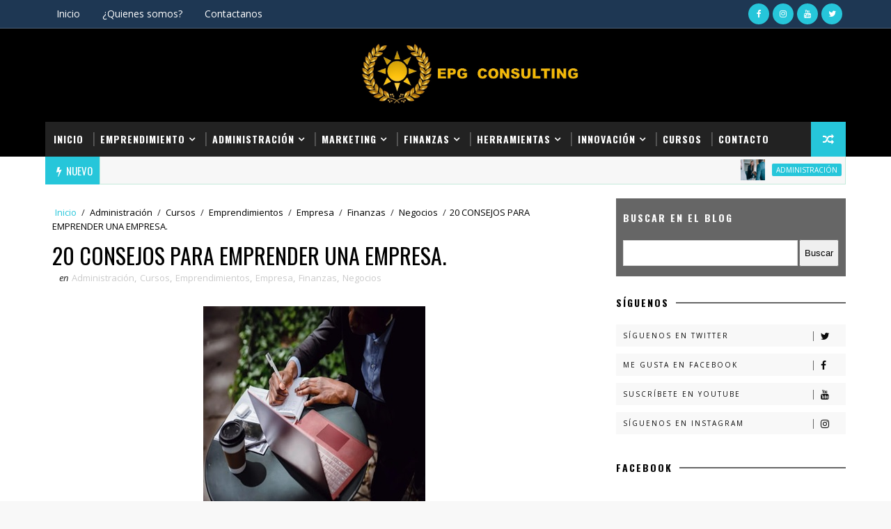

--- FILE ---
content_type: text/html; charset=utf-8
request_url: https://www.youtube-nocookie.com/embed/_EuFZpbuf8o?controls=0
body_size: 45975
content:
<!DOCTYPE html><html lang="en" dir="ltr" data-cast-api-enabled="true"><head><meta name="viewport" content="width=device-width, initial-scale=1"><script nonce="AzVnSRALQ8jdJ-bAv9IIZg">if ('undefined' == typeof Symbol || 'undefined' == typeof Symbol.iterator) {delete Array.prototype.entries;}</script><style name="www-roboto" nonce="vUIWimVMnK1X3fDwLYgHLA">@font-face{font-family:'Roboto';font-style:normal;font-weight:400;font-stretch:100%;src:url(//fonts.gstatic.com/s/roboto/v48/KFO7CnqEu92Fr1ME7kSn66aGLdTylUAMa3GUBHMdazTgWw.woff2)format('woff2');unicode-range:U+0460-052F,U+1C80-1C8A,U+20B4,U+2DE0-2DFF,U+A640-A69F,U+FE2E-FE2F;}@font-face{font-family:'Roboto';font-style:normal;font-weight:400;font-stretch:100%;src:url(//fonts.gstatic.com/s/roboto/v48/KFO7CnqEu92Fr1ME7kSn66aGLdTylUAMa3iUBHMdazTgWw.woff2)format('woff2');unicode-range:U+0301,U+0400-045F,U+0490-0491,U+04B0-04B1,U+2116;}@font-face{font-family:'Roboto';font-style:normal;font-weight:400;font-stretch:100%;src:url(//fonts.gstatic.com/s/roboto/v48/KFO7CnqEu92Fr1ME7kSn66aGLdTylUAMa3CUBHMdazTgWw.woff2)format('woff2');unicode-range:U+1F00-1FFF;}@font-face{font-family:'Roboto';font-style:normal;font-weight:400;font-stretch:100%;src:url(//fonts.gstatic.com/s/roboto/v48/KFO7CnqEu92Fr1ME7kSn66aGLdTylUAMa3-UBHMdazTgWw.woff2)format('woff2');unicode-range:U+0370-0377,U+037A-037F,U+0384-038A,U+038C,U+038E-03A1,U+03A3-03FF;}@font-face{font-family:'Roboto';font-style:normal;font-weight:400;font-stretch:100%;src:url(//fonts.gstatic.com/s/roboto/v48/KFO7CnqEu92Fr1ME7kSn66aGLdTylUAMawCUBHMdazTgWw.woff2)format('woff2');unicode-range:U+0302-0303,U+0305,U+0307-0308,U+0310,U+0312,U+0315,U+031A,U+0326-0327,U+032C,U+032F-0330,U+0332-0333,U+0338,U+033A,U+0346,U+034D,U+0391-03A1,U+03A3-03A9,U+03B1-03C9,U+03D1,U+03D5-03D6,U+03F0-03F1,U+03F4-03F5,U+2016-2017,U+2034-2038,U+203C,U+2040,U+2043,U+2047,U+2050,U+2057,U+205F,U+2070-2071,U+2074-208E,U+2090-209C,U+20D0-20DC,U+20E1,U+20E5-20EF,U+2100-2112,U+2114-2115,U+2117-2121,U+2123-214F,U+2190,U+2192,U+2194-21AE,U+21B0-21E5,U+21F1-21F2,U+21F4-2211,U+2213-2214,U+2216-22FF,U+2308-230B,U+2310,U+2319,U+231C-2321,U+2336-237A,U+237C,U+2395,U+239B-23B7,U+23D0,U+23DC-23E1,U+2474-2475,U+25AF,U+25B3,U+25B7,U+25BD,U+25C1,U+25CA,U+25CC,U+25FB,U+266D-266F,U+27C0-27FF,U+2900-2AFF,U+2B0E-2B11,U+2B30-2B4C,U+2BFE,U+3030,U+FF5B,U+FF5D,U+1D400-1D7FF,U+1EE00-1EEFF;}@font-face{font-family:'Roboto';font-style:normal;font-weight:400;font-stretch:100%;src:url(//fonts.gstatic.com/s/roboto/v48/KFO7CnqEu92Fr1ME7kSn66aGLdTylUAMaxKUBHMdazTgWw.woff2)format('woff2');unicode-range:U+0001-000C,U+000E-001F,U+007F-009F,U+20DD-20E0,U+20E2-20E4,U+2150-218F,U+2190,U+2192,U+2194-2199,U+21AF,U+21E6-21F0,U+21F3,U+2218-2219,U+2299,U+22C4-22C6,U+2300-243F,U+2440-244A,U+2460-24FF,U+25A0-27BF,U+2800-28FF,U+2921-2922,U+2981,U+29BF,U+29EB,U+2B00-2BFF,U+4DC0-4DFF,U+FFF9-FFFB,U+10140-1018E,U+10190-1019C,U+101A0,U+101D0-101FD,U+102E0-102FB,U+10E60-10E7E,U+1D2C0-1D2D3,U+1D2E0-1D37F,U+1F000-1F0FF,U+1F100-1F1AD,U+1F1E6-1F1FF,U+1F30D-1F30F,U+1F315,U+1F31C,U+1F31E,U+1F320-1F32C,U+1F336,U+1F378,U+1F37D,U+1F382,U+1F393-1F39F,U+1F3A7-1F3A8,U+1F3AC-1F3AF,U+1F3C2,U+1F3C4-1F3C6,U+1F3CA-1F3CE,U+1F3D4-1F3E0,U+1F3ED,U+1F3F1-1F3F3,U+1F3F5-1F3F7,U+1F408,U+1F415,U+1F41F,U+1F426,U+1F43F,U+1F441-1F442,U+1F444,U+1F446-1F449,U+1F44C-1F44E,U+1F453,U+1F46A,U+1F47D,U+1F4A3,U+1F4B0,U+1F4B3,U+1F4B9,U+1F4BB,U+1F4BF,U+1F4C8-1F4CB,U+1F4D6,U+1F4DA,U+1F4DF,U+1F4E3-1F4E6,U+1F4EA-1F4ED,U+1F4F7,U+1F4F9-1F4FB,U+1F4FD-1F4FE,U+1F503,U+1F507-1F50B,U+1F50D,U+1F512-1F513,U+1F53E-1F54A,U+1F54F-1F5FA,U+1F610,U+1F650-1F67F,U+1F687,U+1F68D,U+1F691,U+1F694,U+1F698,U+1F6AD,U+1F6B2,U+1F6B9-1F6BA,U+1F6BC,U+1F6C6-1F6CF,U+1F6D3-1F6D7,U+1F6E0-1F6EA,U+1F6F0-1F6F3,U+1F6F7-1F6FC,U+1F700-1F7FF,U+1F800-1F80B,U+1F810-1F847,U+1F850-1F859,U+1F860-1F887,U+1F890-1F8AD,U+1F8B0-1F8BB,U+1F8C0-1F8C1,U+1F900-1F90B,U+1F93B,U+1F946,U+1F984,U+1F996,U+1F9E9,U+1FA00-1FA6F,U+1FA70-1FA7C,U+1FA80-1FA89,U+1FA8F-1FAC6,U+1FACE-1FADC,U+1FADF-1FAE9,U+1FAF0-1FAF8,U+1FB00-1FBFF;}@font-face{font-family:'Roboto';font-style:normal;font-weight:400;font-stretch:100%;src:url(//fonts.gstatic.com/s/roboto/v48/KFO7CnqEu92Fr1ME7kSn66aGLdTylUAMa3OUBHMdazTgWw.woff2)format('woff2');unicode-range:U+0102-0103,U+0110-0111,U+0128-0129,U+0168-0169,U+01A0-01A1,U+01AF-01B0,U+0300-0301,U+0303-0304,U+0308-0309,U+0323,U+0329,U+1EA0-1EF9,U+20AB;}@font-face{font-family:'Roboto';font-style:normal;font-weight:400;font-stretch:100%;src:url(//fonts.gstatic.com/s/roboto/v48/KFO7CnqEu92Fr1ME7kSn66aGLdTylUAMa3KUBHMdazTgWw.woff2)format('woff2');unicode-range:U+0100-02BA,U+02BD-02C5,U+02C7-02CC,U+02CE-02D7,U+02DD-02FF,U+0304,U+0308,U+0329,U+1D00-1DBF,U+1E00-1E9F,U+1EF2-1EFF,U+2020,U+20A0-20AB,U+20AD-20C0,U+2113,U+2C60-2C7F,U+A720-A7FF;}@font-face{font-family:'Roboto';font-style:normal;font-weight:400;font-stretch:100%;src:url(//fonts.gstatic.com/s/roboto/v48/KFO7CnqEu92Fr1ME7kSn66aGLdTylUAMa3yUBHMdazQ.woff2)format('woff2');unicode-range:U+0000-00FF,U+0131,U+0152-0153,U+02BB-02BC,U+02C6,U+02DA,U+02DC,U+0304,U+0308,U+0329,U+2000-206F,U+20AC,U+2122,U+2191,U+2193,U+2212,U+2215,U+FEFF,U+FFFD;}@font-face{font-family:'Roboto';font-style:normal;font-weight:500;font-stretch:100%;src:url(//fonts.gstatic.com/s/roboto/v48/KFO7CnqEu92Fr1ME7kSn66aGLdTylUAMa3GUBHMdazTgWw.woff2)format('woff2');unicode-range:U+0460-052F,U+1C80-1C8A,U+20B4,U+2DE0-2DFF,U+A640-A69F,U+FE2E-FE2F;}@font-face{font-family:'Roboto';font-style:normal;font-weight:500;font-stretch:100%;src:url(//fonts.gstatic.com/s/roboto/v48/KFO7CnqEu92Fr1ME7kSn66aGLdTylUAMa3iUBHMdazTgWw.woff2)format('woff2');unicode-range:U+0301,U+0400-045F,U+0490-0491,U+04B0-04B1,U+2116;}@font-face{font-family:'Roboto';font-style:normal;font-weight:500;font-stretch:100%;src:url(//fonts.gstatic.com/s/roboto/v48/KFO7CnqEu92Fr1ME7kSn66aGLdTylUAMa3CUBHMdazTgWw.woff2)format('woff2');unicode-range:U+1F00-1FFF;}@font-face{font-family:'Roboto';font-style:normal;font-weight:500;font-stretch:100%;src:url(//fonts.gstatic.com/s/roboto/v48/KFO7CnqEu92Fr1ME7kSn66aGLdTylUAMa3-UBHMdazTgWw.woff2)format('woff2');unicode-range:U+0370-0377,U+037A-037F,U+0384-038A,U+038C,U+038E-03A1,U+03A3-03FF;}@font-face{font-family:'Roboto';font-style:normal;font-weight:500;font-stretch:100%;src:url(//fonts.gstatic.com/s/roboto/v48/KFO7CnqEu92Fr1ME7kSn66aGLdTylUAMawCUBHMdazTgWw.woff2)format('woff2');unicode-range:U+0302-0303,U+0305,U+0307-0308,U+0310,U+0312,U+0315,U+031A,U+0326-0327,U+032C,U+032F-0330,U+0332-0333,U+0338,U+033A,U+0346,U+034D,U+0391-03A1,U+03A3-03A9,U+03B1-03C9,U+03D1,U+03D5-03D6,U+03F0-03F1,U+03F4-03F5,U+2016-2017,U+2034-2038,U+203C,U+2040,U+2043,U+2047,U+2050,U+2057,U+205F,U+2070-2071,U+2074-208E,U+2090-209C,U+20D0-20DC,U+20E1,U+20E5-20EF,U+2100-2112,U+2114-2115,U+2117-2121,U+2123-214F,U+2190,U+2192,U+2194-21AE,U+21B0-21E5,U+21F1-21F2,U+21F4-2211,U+2213-2214,U+2216-22FF,U+2308-230B,U+2310,U+2319,U+231C-2321,U+2336-237A,U+237C,U+2395,U+239B-23B7,U+23D0,U+23DC-23E1,U+2474-2475,U+25AF,U+25B3,U+25B7,U+25BD,U+25C1,U+25CA,U+25CC,U+25FB,U+266D-266F,U+27C0-27FF,U+2900-2AFF,U+2B0E-2B11,U+2B30-2B4C,U+2BFE,U+3030,U+FF5B,U+FF5D,U+1D400-1D7FF,U+1EE00-1EEFF;}@font-face{font-family:'Roboto';font-style:normal;font-weight:500;font-stretch:100%;src:url(//fonts.gstatic.com/s/roboto/v48/KFO7CnqEu92Fr1ME7kSn66aGLdTylUAMaxKUBHMdazTgWw.woff2)format('woff2');unicode-range:U+0001-000C,U+000E-001F,U+007F-009F,U+20DD-20E0,U+20E2-20E4,U+2150-218F,U+2190,U+2192,U+2194-2199,U+21AF,U+21E6-21F0,U+21F3,U+2218-2219,U+2299,U+22C4-22C6,U+2300-243F,U+2440-244A,U+2460-24FF,U+25A0-27BF,U+2800-28FF,U+2921-2922,U+2981,U+29BF,U+29EB,U+2B00-2BFF,U+4DC0-4DFF,U+FFF9-FFFB,U+10140-1018E,U+10190-1019C,U+101A0,U+101D0-101FD,U+102E0-102FB,U+10E60-10E7E,U+1D2C0-1D2D3,U+1D2E0-1D37F,U+1F000-1F0FF,U+1F100-1F1AD,U+1F1E6-1F1FF,U+1F30D-1F30F,U+1F315,U+1F31C,U+1F31E,U+1F320-1F32C,U+1F336,U+1F378,U+1F37D,U+1F382,U+1F393-1F39F,U+1F3A7-1F3A8,U+1F3AC-1F3AF,U+1F3C2,U+1F3C4-1F3C6,U+1F3CA-1F3CE,U+1F3D4-1F3E0,U+1F3ED,U+1F3F1-1F3F3,U+1F3F5-1F3F7,U+1F408,U+1F415,U+1F41F,U+1F426,U+1F43F,U+1F441-1F442,U+1F444,U+1F446-1F449,U+1F44C-1F44E,U+1F453,U+1F46A,U+1F47D,U+1F4A3,U+1F4B0,U+1F4B3,U+1F4B9,U+1F4BB,U+1F4BF,U+1F4C8-1F4CB,U+1F4D6,U+1F4DA,U+1F4DF,U+1F4E3-1F4E6,U+1F4EA-1F4ED,U+1F4F7,U+1F4F9-1F4FB,U+1F4FD-1F4FE,U+1F503,U+1F507-1F50B,U+1F50D,U+1F512-1F513,U+1F53E-1F54A,U+1F54F-1F5FA,U+1F610,U+1F650-1F67F,U+1F687,U+1F68D,U+1F691,U+1F694,U+1F698,U+1F6AD,U+1F6B2,U+1F6B9-1F6BA,U+1F6BC,U+1F6C6-1F6CF,U+1F6D3-1F6D7,U+1F6E0-1F6EA,U+1F6F0-1F6F3,U+1F6F7-1F6FC,U+1F700-1F7FF,U+1F800-1F80B,U+1F810-1F847,U+1F850-1F859,U+1F860-1F887,U+1F890-1F8AD,U+1F8B0-1F8BB,U+1F8C0-1F8C1,U+1F900-1F90B,U+1F93B,U+1F946,U+1F984,U+1F996,U+1F9E9,U+1FA00-1FA6F,U+1FA70-1FA7C,U+1FA80-1FA89,U+1FA8F-1FAC6,U+1FACE-1FADC,U+1FADF-1FAE9,U+1FAF0-1FAF8,U+1FB00-1FBFF;}@font-face{font-family:'Roboto';font-style:normal;font-weight:500;font-stretch:100%;src:url(//fonts.gstatic.com/s/roboto/v48/KFO7CnqEu92Fr1ME7kSn66aGLdTylUAMa3OUBHMdazTgWw.woff2)format('woff2');unicode-range:U+0102-0103,U+0110-0111,U+0128-0129,U+0168-0169,U+01A0-01A1,U+01AF-01B0,U+0300-0301,U+0303-0304,U+0308-0309,U+0323,U+0329,U+1EA0-1EF9,U+20AB;}@font-face{font-family:'Roboto';font-style:normal;font-weight:500;font-stretch:100%;src:url(//fonts.gstatic.com/s/roboto/v48/KFO7CnqEu92Fr1ME7kSn66aGLdTylUAMa3KUBHMdazTgWw.woff2)format('woff2');unicode-range:U+0100-02BA,U+02BD-02C5,U+02C7-02CC,U+02CE-02D7,U+02DD-02FF,U+0304,U+0308,U+0329,U+1D00-1DBF,U+1E00-1E9F,U+1EF2-1EFF,U+2020,U+20A0-20AB,U+20AD-20C0,U+2113,U+2C60-2C7F,U+A720-A7FF;}@font-face{font-family:'Roboto';font-style:normal;font-weight:500;font-stretch:100%;src:url(//fonts.gstatic.com/s/roboto/v48/KFO7CnqEu92Fr1ME7kSn66aGLdTylUAMa3yUBHMdazQ.woff2)format('woff2');unicode-range:U+0000-00FF,U+0131,U+0152-0153,U+02BB-02BC,U+02C6,U+02DA,U+02DC,U+0304,U+0308,U+0329,U+2000-206F,U+20AC,U+2122,U+2191,U+2193,U+2212,U+2215,U+FEFF,U+FFFD;}</style><script name="www-roboto" nonce="AzVnSRALQ8jdJ-bAv9IIZg">if (document.fonts && document.fonts.load) {document.fonts.load("400 10pt Roboto", "E"); document.fonts.load("500 10pt Roboto", "E");}</script><link rel="stylesheet" href="/s/player/c9168c90/www-player.css" name="www-player" nonce="vUIWimVMnK1X3fDwLYgHLA"><style nonce="vUIWimVMnK1X3fDwLYgHLA">html {overflow: hidden;}body {font: 12px Roboto, Arial, sans-serif; background-color: #000; color: #fff; height: 100%; width: 100%; overflow: hidden; position: absolute; margin: 0; padding: 0;}#player {width: 100%; height: 100%;}h1 {text-align: center; color: #fff;}h3 {margin-top: 6px; margin-bottom: 3px;}.player-unavailable {position: absolute; top: 0; left: 0; right: 0; bottom: 0; padding: 25px; font-size: 13px; background: url(/img/meh7.png) 50% 65% no-repeat;}.player-unavailable .message {text-align: left; margin: 0 -5px 15px; padding: 0 5px 14px; border-bottom: 1px solid #888; font-size: 19px; font-weight: normal;}.player-unavailable a {color: #167ac6; text-decoration: none;}</style><script nonce="AzVnSRALQ8jdJ-bAv9IIZg">var ytcsi={gt:function(n){n=(n||"")+"data_";return ytcsi[n]||(ytcsi[n]={tick:{},info:{},gel:{preLoggedGelInfos:[]}})},now:window.performance&&window.performance.timing&&window.performance.now&&window.performance.timing.navigationStart?function(){return window.performance.timing.navigationStart+window.performance.now()}:function(){return(new Date).getTime()},tick:function(l,t,n){var ticks=ytcsi.gt(n).tick;var v=t||ytcsi.now();if(ticks[l]){ticks["_"+l]=ticks["_"+l]||[ticks[l]];ticks["_"+l].push(v)}ticks[l]=
v},info:function(k,v,n){ytcsi.gt(n).info[k]=v},infoGel:function(p,n){ytcsi.gt(n).gel.preLoggedGelInfos.push(p)},setStart:function(t,n){ytcsi.tick("_start",t,n)}};
(function(w,d){function isGecko(){if(!w.navigator)return false;try{if(w.navigator.userAgentData&&w.navigator.userAgentData.brands&&w.navigator.userAgentData.brands.length){var brands=w.navigator.userAgentData.brands;var i=0;for(;i<brands.length;i++)if(brands[i]&&brands[i].brand==="Firefox")return true;return false}}catch(e){setTimeout(function(){throw e;})}if(!w.navigator.userAgent)return false;var ua=w.navigator.userAgent;return ua.indexOf("Gecko")>0&&ua.toLowerCase().indexOf("webkit")<0&&ua.indexOf("Edge")<
0&&ua.indexOf("Trident")<0&&ua.indexOf("MSIE")<0}ytcsi.setStart(w.performance?w.performance.timing.responseStart:null);var isPrerender=(d.visibilityState||d.webkitVisibilityState)=="prerender";var vName=!d.visibilityState&&d.webkitVisibilityState?"webkitvisibilitychange":"visibilitychange";if(isPrerender){var startTick=function(){ytcsi.setStart();d.removeEventListener(vName,startTick)};d.addEventListener(vName,startTick,false)}if(d.addEventListener)d.addEventListener(vName,function(){ytcsi.tick("vc")},
false);if(isGecko()){var isHidden=(d.visibilityState||d.webkitVisibilityState)=="hidden";if(isHidden)ytcsi.tick("vc")}var slt=function(el,t){setTimeout(function(){var n=ytcsi.now();el.loadTime=n;if(el.slt)el.slt()},t)};w.__ytRIL=function(el){if(!el.getAttribute("data-thumb"))if(w.requestAnimationFrame)w.requestAnimationFrame(function(){slt(el,0)});else slt(el,16)}})(window,document);
</script><script nonce="AzVnSRALQ8jdJ-bAv9IIZg">var ytcfg={d:function(){return window.yt&&yt.config_||ytcfg.data_||(ytcfg.data_={})},get:function(k,o){return k in ytcfg.d()?ytcfg.d()[k]:o},set:function(){var a=arguments;if(a.length>1)ytcfg.d()[a[0]]=a[1];else{var k;for(k in a[0])ytcfg.d()[k]=a[0][k]}}};
ytcfg.set({"CLIENT_CANARY_STATE":"none","DEVICE":"cbr\u003dChrome\u0026cbrand\u003dapple\u0026cbrver\u003d131.0.0.0\u0026ceng\u003dWebKit\u0026cengver\u003d537.36\u0026cos\u003dMacintosh\u0026cosver\u003d10_15_7\u0026cplatform\u003dDESKTOP","EVENT_ID":"qON1ab7RGebX_bkPudqq8A0","EXPERIMENT_FLAGS":{"ab_det_apm":true,"ab_det_el_h":true,"ab_det_em_inj":true,"ab_fk_sk_cl":true,"ab_l_sig_st":true,"ab_l_sig_st_e":true,"action_companion_center_align_description":true,"allow_skip_networkless":true,"always_send_and_write":true,"att_web_record_metrics":true,"attmusi":true,"c3_enable_button_impression_logging":true,"c3_watch_page_component":true,"cancel_pending_navs":true,"clean_up_manual_attribution_header":true,"config_age_report_killswitch":true,"cow_optimize_idom_compat":true,"csi_on_gel":true,"delhi_mweb_colorful_sd":true,"delhi_mweb_colorful_sd_v2":true,"deprecate_pair_servlet_enabled":true,"desktop_sparkles_light_cta_button":true,"disable_cached_masthead_data":true,"disable_child_node_auto_formatted_strings":true,"disable_log_to_visitor_layer":true,"disable_pacf_logging_for_memory_limited_tv":true,"embeds_enable_eid_enforcement_for_youtube":true,"embeds_enable_info_panel_dismissal":true,"embeds_enable_pfp_always_unbranded":true,"embeds_muted_autoplay_sound_fix":true,"embeds_serve_es6_client":true,"embeds_web_nwl_disable_nocookie":true,"embeds_web_updated_shorts_definition_fix":true,"enable_active_view_display_ad_renderer_web_home":true,"enable_ad_disclosure_banner_a11y_fix":true,"enable_client_sli_logging":true,"enable_client_streamz_web":true,"enable_client_ve_spec":true,"enable_cloud_save_error_popup_after_retry":true,"enable_dai_sdf_h5_preroll":true,"enable_datasync_id_header_in_web_vss_pings":true,"enable_default_mono_cta_migration_web_client":true,"enable_docked_chat_messages":true,"enable_entity_store_from_dependency_injection":true,"enable_inline_muted_playback_on_web_search":true,"enable_inline_muted_playback_on_web_search_for_vdc":true,"enable_inline_muted_playback_on_web_search_for_vdcb":true,"enable_is_mini_app_page_active_bugfix":true,"enable_logging_first_user_action_after_game_ready":true,"enable_ltc_param_fetch_from_innertube":true,"enable_masthead_mweb_padding_fix":true,"enable_menu_renderer_button_in_mweb_hclr":true,"enable_mini_app_command_handler_mweb_fix":true,"enable_mini_guide_downloads_item":true,"enable_mixed_direction_formatted_strings":true,"enable_mweb_new_caption_language_picker":true,"enable_names_handles_account_switcher":true,"enable_network_request_logging_on_game_events":true,"enable_new_paid_product_placement":true,"enable_open_in_new_tab_icon_for_short_dr_for_desktop_search":true,"enable_open_yt_content":true,"enable_origin_query_parameter_bugfix":true,"enable_pause_ads_on_ytv_html5":true,"enable_payments_purchase_manager":true,"enable_pdp_icon_prefetch":true,"enable_pl_r_si_fa":true,"enable_place_pivot_url":true,"enable_pv_screen_modern_text":true,"enable_removing_navbar_title_on_hashtag_page_mweb":true,"enable_rta_manager":true,"enable_sdf_companion_h5":true,"enable_sdf_dai_h5_midroll":true,"enable_sdf_h5_endemic_mid_post_roll":true,"enable_sdf_on_h5_unplugged_vod_midroll":true,"enable_sdf_shorts_player_bytes_h5":true,"enable_sending_unwrapped_game_audio_as_serialized_metadata":true,"enable_sfv_effect_pivot_url":true,"enable_shorts_new_carousel":true,"enable_skip_ad_guidance_prompt":true,"enable_skippable_ads_for_unplugged_ad_pod":true,"enable_smearing_expansion_dai":true,"enable_time_out_messages":true,"enable_timeline_view_modern_transcript_fe":true,"enable_video_display_compact_button_group_for_desktop_search":true,"enable_web_delhi_icons":true,"enable_web_home_top_landscape_image_layout_level_click":true,"enable_web_tiered_gel":true,"enable_window_constrained_buy_flow_dialog":true,"enable_wiz_queue_effect_and_on_init_initial_runs":true,"enable_ypc_spinners":true,"enable_yt_ata_iframe_authuser":true,"export_networkless_options":true,"export_player_version_to_ytconfig":true,"fill_single_video_with_notify_to_lasr":true,"fix_ad_miniplayer_controls_rendering":true,"fix_ads_tracking_for_swf_config_deprecation_mweb":true,"h5_companion_enable_adcpn_macro_substitution_for_click_pings":true,"h5_inplayer_enable_adcpn_macro_substitution_for_click_pings":true,"h5_reset_cache_and_filter_before_update_masthead":true,"hide_channel_creation_title_for_mweb":true,"high_ccv_client_side_caching_h5":true,"html5_log_trigger_events_with_debug_data":true,"html5_ssdai_enable_media_end_cue_range":true,"il_attach_cache_limit":true,"il_use_view_model_logging_context":true,"is_browser_support_for_webcam_streaming":true,"json_condensed_response":true,"kev_adb_pg":true,"kevlar_gel_error_routing":true,"kevlar_watch_cinematics":true,"live_chat_enable_controller_extraction":true,"live_chat_enable_rta_manager":true,"log_click_with_layer_from_element_in_command_handler":true,"mdx_enable_privacy_disclosure_ui":true,"mdx_load_cast_api_bootstrap_script":true,"medium_progress_bar_modification":true,"migrate_remaining_web_ad_badges_to_innertube":true,"mobile_account_menu_refresh":true,"mweb_account_linking_noapp":true,"mweb_after_render_to_scheduler":true,"mweb_allow_modern_search_suggest_behavior":true,"mweb_animated_actions":true,"mweb_app_upsell_button_direct_to_app":true,"mweb_c3_enable_adaptive_signals":true,"mweb_c3_library_page_enable_recent_shelf":true,"mweb_c3_remove_web_navigation_endpoint_data":true,"mweb_c3_use_canonical_from_player_response":true,"mweb_cinematic_watch":true,"mweb_command_handler":true,"mweb_delay_watch_initial_data":true,"mweb_disable_searchbar_scroll":true,"mweb_enable_fine_scrubbing_for_recs":true,"mweb_enable_keto_batch_player_fullscreen":true,"mweb_enable_keto_batch_player_progress_bar":true,"mweb_enable_keto_batch_player_tooltips":true,"mweb_enable_lockup_view_model_for_ucp":true,"mweb_enable_mix_panel_title_metadata":true,"mweb_enable_more_drawer":true,"mweb_enable_optional_fullscreen_landscape_locking":true,"mweb_enable_overlay_touch_manager":true,"mweb_enable_premium_carve_out_fix":true,"mweb_enable_refresh_detection":true,"mweb_enable_search_imp":true,"mweb_enable_shorts_pivot_button":true,"mweb_enable_shorts_video_preload":true,"mweb_enable_skippables_on_jio_phone":true,"mweb_enable_two_line_title_on_shorts":true,"mweb_enable_varispeed_controller":true,"mweb_enable_watch_feed_infinite_scroll":true,"mweb_enable_wrapped_unplugged_pause_membership_dialog_renderer":true,"mweb_fix_monitor_visibility_after_render":true,"mweb_force_ios_fallback_to_native_control":true,"mweb_fp_auto_fullscreen":true,"mweb_fullscreen_controls":true,"mweb_fullscreen_controls_action_buttons":true,"mweb_fullscreen_watch_system":true,"mweb_home_reactive_shorts":true,"mweb_innertube_search_command":true,"mweb_kaios_enable_autoplay_switch_view_model":true,"mweb_lang_in_html":true,"mweb_like_button_synced_with_entities":true,"mweb_logo_use_home_page_ve":true,"mweb_native_control_in_faux_fullscreen_shared":true,"mweb_player_control_on_hover":true,"mweb_player_delhi_dtts":true,"mweb_player_hide_unavailable_subtitles_button":true,"mweb_player_settings_use_bottom_sheet":true,"mweb_player_show_previous_next_buttons_in_playlist":true,"mweb_player_skip_no_op_state_changes":true,"mweb_player_user_select_none":true,"mweb_playlist_engagement_panel":true,"mweb_progress_bar_seek_on_mouse_click":true,"mweb_pull_2_full":true,"mweb_pull_2_full_enable_touch_handlers":true,"mweb_schedule_warm_watch_response":true,"mweb_searchbox_legacy_navigation":true,"mweb_see_fewer_shorts":true,"mweb_shorts_comments_panel_id_change":true,"mweb_shorts_early_continuation":true,"mweb_show_ios_smart_banner":true,"mweb_show_sign_in_button_from_header":true,"mweb_use_server_url_on_startup":true,"mweb_watch_captions_enable_auto_translate":true,"mweb_watch_captions_set_default_size":true,"mweb_watch_stop_scheduler_on_player_response":true,"mweb_watchfeed_big_thumbnails":true,"mweb_yt_searchbox":true,"networkless_logging":true,"no_client_ve_attach_unless_shown":true,"pageid_as_header_web":true,"playback_settings_use_switch_menu":true,"player_controls_autonav_fix":true,"player_controls_skip_double_signal_update":true,"polymer_bad_build_labels":true,"polymer_verifiy_app_state":true,"qoe_send_and_write":true,"remove_chevron_from_ad_disclosure_banner_h5":true,"remove_masthead_channel_banner_on_refresh":true,"remove_slot_id_exited_trigger_for_dai_in_player_slot_expire":true,"replace_client_url_parsing_with_server_signal":true,"service_worker_enabled":true,"service_worker_push_enabled":true,"service_worker_push_home_page_prompt":true,"service_worker_push_watch_page_prompt":true,"shell_load_gcf":true,"shorten_initial_gel_batch_timeout":true,"should_use_yt_voice_endpoint_in_kaios":true,"smarter_ve_dedupping":true,"speedmaster_no_seek":true,"stop_handling_click_for_non_rendering_overlay_layout":true,"suppress_error_204_logging":true,"synced_panel_scrolling_controller":true,"use_event_time_ms_header":true,"use_fifo_for_networkless":true,"use_request_time_ms_header":true,"use_session_based_sampling":true,"use_thumbnail_overlay_time_status_renderer_for_live_badge":true,"vss_final_ping_send_and_write":true,"vss_playback_use_send_and_write":true,"web_adaptive_repeat_ase":true,"web_always_load_chat_support":true,"web_animated_like":true,"web_api_url":true,"web_attributed_string_deep_equal_bugfix":true,"web_autonav_allow_off_by_default":true,"web_button_vm_refactor_disabled":true,"web_c3_log_app_init_finish":true,"web_csi_action_sampling_enabled":true,"web_dedupe_ve_grafting":true,"web_disable_backdrop_filter":true,"web_enable_ab_rsp_cl":true,"web_enable_course_icon_update":true,"web_enable_error_204":true,"web_fix_segmented_like_dislike_undefined":true,"web_gcf_hashes_innertube":true,"web_gel_timeout_cap":true,"web_metadata_carousel_elref_bugfix":true,"web_parent_target_for_sheets":true,"web_persist_server_autonav_state_on_client":true,"web_playback_associated_log_ctt":true,"web_playback_associated_ve":true,"web_prefetch_preload_video":true,"web_progress_bar_draggable":true,"web_resizable_advertiser_banner_on_masthead_safari_fix":true,"web_shorts_just_watched_on_channel_and_pivot_study":true,"web_shorts_just_watched_overlay":true,"web_shorts_wn_shelf_header_tuning":true,"web_update_panel_visibility_logging_fix":true,"web_video_attribute_view_model_a11y_fix":true,"web_watch_controls_state_signals":true,"web_wiz_attributed_string":true,"webfe_mweb_watch_microdata":true,"webfe_watch_shorts_canonical_url_fix":true,"webpo_exit_on_net_err":true,"wiz_diff_overwritable":true,"woffle_used_state_report":true,"wpo_gel_strz":true,"H5_async_logging_delay_ms":30000.0,"attention_logging_scroll_throttle":500.0,"autoplay_pause_by_lact_sampling_fraction":0.0,"cinematic_watch_effect_opacity":0.4,"log_window_onerror_fraction":0.1,"speedmaster_playback_rate":2.0,"tv_pacf_logging_sample_rate":0.01,"web_attention_logging_scroll_throttle":500.0,"web_load_prediction_threshold":0.1,"web_navigation_prediction_threshold":0.1,"web_pbj_log_warning_rate":0.0,"web_system_health_fraction":0.01,"ytidb_transaction_ended_event_rate_limit":0.02,"active_time_update_interval_ms":10000,"att_init_delay":500,"autoplay_pause_by_lact_sec":0,"botguard_async_snapshot_timeout_ms":3000,"check_navigator_accuracy_timeout_ms":0,"cinematic_watch_css_filter_blur_strength":40,"cinematic_watch_fade_out_duration":500,"close_webview_delay_ms":100,"cloud_save_game_data_rate_limit_ms":3000,"compression_disable_point":10,"custom_active_view_tos_timeout_ms":3600000,"embeds_widget_poll_interval_ms":0,"gel_min_batch_size":3,"gel_queue_timeout_max_ms":60000,"get_async_timeout_ms":60000,"hide_cta_for_home_web_video_ads_animate_in_time":2,"html5_byterate_soft_cap":0,"initial_gel_batch_timeout":2000,"max_body_size_to_compress":500000,"max_prefetch_window_sec_for_livestream_optimization":10,"min_prefetch_offset_sec_for_livestream_optimization":20,"mini_app_container_iframe_src_update_delay_ms":0,"multiple_preview_news_duration_time":11000,"mweb_c3_toast_duration_ms":5000,"mweb_deep_link_fallback_timeout_ms":10000,"mweb_delay_response_received_actions":100,"mweb_fp_dpad_rate_limit_ms":0,"mweb_fp_dpad_watch_title_clamp_lines":0,"mweb_history_manager_cache_size":100,"mweb_ios_fullscreen_playback_transition_delay_ms":500,"mweb_ios_fullscreen_system_pause_epilson_ms":0,"mweb_override_response_store_expiration_ms":0,"mweb_shorts_early_continuation_trigger_threshold":4,"mweb_w2w_max_age_seconds":0,"mweb_watch_captions_default_size":2,"neon_dark_launch_gradient_count":0,"network_polling_interval":30000,"play_click_interval_ms":30000,"play_ping_interval_ms":10000,"prefetch_comments_ms_after_video":0,"send_config_hash_timer":0,"service_worker_push_logged_out_prompt_watches":-1,"service_worker_push_prompt_cap":-1,"service_worker_push_prompt_delay_microseconds":3888000000000,"slow_compressions_before_abandon_count":4,"speedmaster_cancellation_movement_dp":10,"speedmaster_touch_activation_ms":500,"web_attention_logging_throttle":500,"web_foreground_heartbeat_interval_ms":28000,"web_gel_debounce_ms":10000,"web_logging_max_batch":100,"web_max_tracing_events":50,"web_tracing_session_replay":0,"wil_icon_max_concurrent_fetches":9999,"ytidb_remake_db_retries":3,"ytidb_reopen_db_retries":3,"WebClientReleaseProcessCritical__youtube_embeds_client_version_override":"","WebClientReleaseProcessCritical__youtube_embeds_web_client_version_override":"","WebClientReleaseProcessCritical__youtube_mweb_client_version_override":"","debug_forced_internalcountrycode":"","embeds_web_synth_ch_headers_banned_urls_regex":"","enable_web_media_service":"DISABLED","il_payload_scraping":"","live_chat_unicode_emoji_json_url":"https://www.gstatic.com/youtube/img/emojis/emojis-svg-9.json","mweb_deep_link_feature_tag_suffix":"11268432","mweb_enable_shorts_innertube_player_prefetch_trigger":"NONE","mweb_fp_dpad":"home,search,browse,channel,create_channel,experiments,settings,trending,oops,404,paid_memberships,sponsorship,premium,shorts","mweb_fp_dpad_linear_navigation":"","mweb_fp_dpad_linear_navigation_visitor":"","mweb_fp_dpad_visitor":"","mweb_preload_video_by_player_vars":"","place_pivot_triggering_container_alternate":"","place_pivot_triggering_counterfactual_container_alternate":"","service_worker_push_force_notification_prompt_tag":"1","service_worker_scope":"/","suggest_exp_str":"","web_client_version_override":"","kevlar_command_handler_command_banlist":[],"mini_app_ids_without_game_ready":["UgkxHHtsak1SC8mRGHMZewc4HzeAY3yhPPmJ","Ugkx7OgzFqE6z_5Mtf4YsotGfQNII1DF_RBm"],"web_op_signal_type_banlist":[],"web_tracing_enabled_spans":["event","command"]},"GAPI_HINT_PARAMS":"m;/_/scs/abc-static/_/js/k\u003dgapi.gapi.en.FZb77tO2YW4.O/d\u003d1/rs\u003dAHpOoo8lqavmo6ayfVxZovyDiP6g3TOVSQ/m\u003d__features__","GAPI_HOST":"https://apis.google.com","GAPI_LOCALE":"en_US","GL":"US","HL":"en","HTML_DIR":"ltr","HTML_LANG":"en","INNERTUBE_API_KEY":"AIzaSyAO_FJ2SlqU8Q4STEHLGCilw_Y9_11qcW8","INNERTUBE_API_VERSION":"v1","INNERTUBE_CLIENT_NAME":"WEB_EMBEDDED_PLAYER","INNERTUBE_CLIENT_VERSION":"1.20260122.10.00","INNERTUBE_CONTEXT":{"client":{"hl":"en","gl":"US","remoteHost":"3.147.49.153","deviceMake":"Apple","deviceModel":"","visitorData":"CgtWbE1OcHF6NXJRWSiox9fLBjIKCgJVUxIEGgAgOw%3D%3D","userAgent":"Mozilla/5.0 (Macintosh; Intel Mac OS X 10_15_7) AppleWebKit/537.36 (KHTML, like Gecko) Chrome/131.0.0.0 Safari/537.36; ClaudeBot/1.0; +claudebot@anthropic.com),gzip(gfe)","clientName":"WEB_EMBEDDED_PLAYER","clientVersion":"1.20260122.10.00","osName":"Macintosh","osVersion":"10_15_7","originalUrl":"https://www.youtube-nocookie.com/embed/_EuFZpbuf8o?controls\u003d0","platform":"DESKTOP","clientFormFactor":"UNKNOWN_FORM_FACTOR","configInfo":{"appInstallData":"[base64]%3D"},"browserName":"Chrome","browserVersion":"131.0.0.0","acceptHeader":"text/html,application/xhtml+xml,application/xml;q\u003d0.9,image/webp,image/apng,*/*;q\u003d0.8,application/signed-exchange;v\u003db3;q\u003d0.9","deviceExperimentId":"ChxOelU1T1RJek1ESTFOekk0TXpjek5qTTVPQT09EKjH18sGGKjH18sG","rolloutToken":"CLqugbLMzsmN7QEQ7dKiyLGmkgMY7dKiyLGmkgM%3D"},"user":{"lockedSafetyMode":false},"request":{"useSsl":true},"clickTracking":{"clickTrackingParams":"IhMIvsWiyLGmkgMV5ms/AR05rQre"},"thirdParty":{"embeddedPlayerContext":{"embeddedPlayerEncryptedContext":"[base64]","ancestorOriginsSupported":false}}},"INNERTUBE_CONTEXT_CLIENT_NAME":56,"INNERTUBE_CONTEXT_CLIENT_VERSION":"1.20260122.10.00","INNERTUBE_CONTEXT_GL":"US","INNERTUBE_CONTEXT_HL":"en","LATEST_ECATCHER_SERVICE_TRACKING_PARAMS":{"client.name":"WEB_EMBEDDED_PLAYER","client.jsfeat":"2021"},"LOGGED_IN":false,"PAGE_BUILD_LABEL":"youtube.embeds.web_20260122_10_RC00","PAGE_CL":859848483,"SERVER_NAME":"WebFE","VISITOR_DATA":"CgtWbE1OcHF6NXJRWSiox9fLBjIKCgJVUxIEGgAgOw%3D%3D","WEB_PLAYER_CONTEXT_CONFIGS":{"WEB_PLAYER_CONTEXT_CONFIG_ID_EMBEDDED_PLAYER":{"rootElementId":"movie_player","jsUrl":"/s/player/c9168c90/player_ias.vflset/en_US/base.js","cssUrl":"/s/player/c9168c90/www-player.css","contextId":"WEB_PLAYER_CONTEXT_CONFIG_ID_EMBEDDED_PLAYER","eventLabel":"embedded","contentRegion":"US","hl":"en_US","hostLanguage":"en","innertubeApiKey":"AIzaSyAO_FJ2SlqU8Q4STEHLGCilw_Y9_11qcW8","innertubeApiVersion":"v1","innertubeContextClientVersion":"1.20260122.10.00","controlsType":0,"device":{"brand":"apple","model":"","browser":"Chrome","browserVersion":"131.0.0.0","os":"Macintosh","osVersion":"10_15_7","platform":"DESKTOP","interfaceName":"WEB_EMBEDDED_PLAYER","interfaceVersion":"1.20260122.10.00"},"serializedExperimentIds":"24004644,51010235,51063643,51098299,51146014,51204329,51222973,51340662,51349914,51353393,51366423,51389629,51404808,51404810,51425031,51490331,51500051,51505436,51530495,51534669,51550531,51560386,51565116,51566373,51578632,51583566,51583821,51585555,51586118,51605258,51605395,51609829,51611457,51615068,51619499,51620866,51621065,51622845,51631301,51632249,51637029,51638932,51648336,51656216,51666467,51672162,51681662,51683502,51684302,51684307,51690473,51691590,51693510,51693994,51696107,51696619,51697032,51700777,51701616,51705183,51711227,51712601,51713175,51713237,51714463,51717189,51717747,51719411,51719628,51732102,51735449,51737677,51738919,51742830,51742878,51744563,51747795,51751855,51754302","serializedExperimentFlags":"H5_async_logging_delay_ms\u003d30000.0\u0026PlayerWeb__h5_enable_advisory_rating_restrictions\u003dtrue\u0026a11y_h5_associate_survey_question\u003dtrue\u0026ab_det_apm\u003dtrue\u0026ab_det_el_h\u003dtrue\u0026ab_det_em_inj\u003dtrue\u0026ab_fk_sk_cl\u003dtrue\u0026ab_l_sig_st\u003dtrue\u0026ab_l_sig_st_e\u003dtrue\u0026action_companion_center_align_description\u003dtrue\u0026ad_pod_disable_companion_persist_ads_quality\u003dtrue\u0026add_stmp_logs_for_voice_boost\u003dtrue\u0026allow_autohide_on_paused_videos\u003dtrue\u0026allow_drm_override\u003dtrue\u0026allow_live_autoplay\u003dtrue\u0026allow_poltergust_autoplay\u003dtrue\u0026allow_skip_networkless\u003dtrue\u0026allow_vp9_1080p_mq_enc\u003dtrue\u0026always_cache_redirect_endpoint\u003dtrue\u0026always_send_and_write\u003dtrue\u0026annotation_module_vast_cards_load_logging_fraction\u003d0.0\u0026assign_drm_family_by_format\u003dtrue\u0026att_web_record_metrics\u003dtrue\u0026attention_logging_scroll_throttle\u003d500.0\u0026attmusi\u003dtrue\u0026autoplay_time\u003d10000\u0026autoplay_time_for_fullscreen\u003d-1\u0026autoplay_time_for_music_content\u003d-1\u0026bg_vm_reinit_threshold\u003d7200000\u0026blocked_packages_for_sps\u003d[]\u0026botguard_async_snapshot_timeout_ms\u003d3000\u0026captions_url_add_ei\u003dtrue\u0026check_navigator_accuracy_timeout_ms\u003d0\u0026clean_up_manual_attribution_header\u003dtrue\u0026compression_disable_point\u003d10\u0026cow_optimize_idom_compat\u003dtrue\u0026csi_on_gel\u003dtrue\u0026custom_active_view_tos_timeout_ms\u003d3600000\u0026dash_manifest_version\u003d5\u0026debug_bandaid_hostname\u003d\u0026debug_bandaid_port\u003d0\u0026debug_sherlog_username\u003d\u0026delhi_fast_follow_autonav_toggle\u003dtrue\u0026delhi_modern_player_default_thumbnail_percentage\u003d0.0\u0026delhi_modern_player_faster_autohide_delay_ms\u003d2000\u0026delhi_modern_player_pause_thumbnail_percentage\u003d0.6\u0026delhi_modern_web_player_blending_mode\u003d\u0026delhi_modern_web_player_disable_frosted_glass\u003dtrue\u0026delhi_modern_web_player_horizontal_volume_controls\u003dtrue\u0026delhi_modern_web_player_lhs_volume_controls\u003dtrue\u0026delhi_modern_web_player_responsive_compact_controls_threshold\u003d0\u0026deprecate_22\u003dtrue\u0026deprecate_delay_ping\u003dtrue\u0026deprecate_pair_servlet_enabled\u003dtrue\u0026desktop_sparkles_light_cta_button\u003dtrue\u0026disable_av1_setting\u003dtrue\u0026disable_branding_context\u003dtrue\u0026disable_cached_masthead_data\u003dtrue\u0026disable_channel_id_check_for_suspended_channels\u003dtrue\u0026disable_child_node_auto_formatted_strings\u003dtrue\u0026disable_lifa_for_supex_users\u003dtrue\u0026disable_log_to_visitor_layer\u003dtrue\u0026disable_mdx_connection_in_mdx_module_for_music_web\u003dtrue\u0026disable_pacf_logging_for_memory_limited_tv\u003dtrue\u0026disable_reduced_fullscreen_autoplay_countdown_for_minors\u003dtrue\u0026disable_reel_item_watch_format_filtering\u003dtrue\u0026disable_threegpp_progressive_formats\u003dtrue\u0026disable_touch_events_on_skip_button\u003dtrue\u0026edge_encryption_fill_primary_key_version\u003dtrue\u0026embeds_enable_info_panel_dismissal\u003dtrue\u0026embeds_enable_move_set_center_crop_to_public\u003dtrue\u0026embeds_enable_per_video_embed_config\u003dtrue\u0026embeds_enable_pfp_always_unbranded\u003dtrue\u0026embeds_web_lite_mode\u003d1\u0026embeds_web_nwl_disable_nocookie\u003dtrue\u0026embeds_web_synth_ch_headers_banned_urls_regex\u003d\u0026enable_active_view_display_ad_renderer_web_home\u003dtrue\u0026enable_active_view_lr_shorts_video\u003dtrue\u0026enable_active_view_web_shorts_video\u003dtrue\u0026enable_ad_cpn_macro_substitution_for_click_pings\u003dtrue\u0026enable_ad_disclosure_banner_a11y_fix\u003dtrue\u0026enable_antiscraping_web_player_expired\u003dtrue\u0026enable_app_promo_endcap_eml_on_tablet\u003dtrue\u0026enable_batched_cross_device_pings_in_gel_fanout\u003dtrue\u0026enable_cast_for_web_unplugged\u003dtrue\u0026enable_cast_on_music_web\u003dtrue\u0026enable_cipher_for_manifest_urls\u003dtrue\u0026enable_cleanup_masthead_autoplay_hack_fix\u003dtrue\u0026enable_client_page_id_header_for_first_party_pings\u003dtrue\u0026enable_client_sli_logging\u003dtrue\u0026enable_client_ve_spec\u003dtrue\u0026enable_cta_banner_on_unplugged_lr\u003dtrue\u0026enable_custom_playhead_parsing\u003dtrue\u0026enable_dai_sdf_h5_preroll\u003dtrue\u0026enable_datasync_id_header_in_web_vss_pings\u003dtrue\u0026enable_default_mono_cta_migration_web_client\u003dtrue\u0026enable_dsa_ad_badge_for_action_endcap_on_android\u003dtrue\u0026enable_dsa_ad_badge_for_action_endcap_on_ios\u003dtrue\u0026enable_entity_store_from_dependency_injection\u003dtrue\u0026enable_error_corrections_infocard_web_client\u003dtrue\u0026enable_error_corrections_infocards_icon_web\u003dtrue\u0026enable_inline_muted_playback_on_web_search\u003dtrue\u0026enable_inline_muted_playback_on_web_search_for_vdc\u003dtrue\u0026enable_inline_muted_playback_on_web_search_for_vdcb\u003dtrue\u0026enable_kabuki_comments_on_shorts\u003ddisabled\u0026enable_ltc_param_fetch_from_innertube\u003dtrue\u0026enable_mixed_direction_formatted_strings\u003dtrue\u0026enable_modern_skip_button_on_web\u003dtrue\u0026enable_new_paid_product_placement\u003dtrue\u0026enable_open_in_new_tab_icon_for_short_dr_for_desktop_search\u003dtrue\u0026enable_out_of_stock_text_all_surfaces\u003dtrue\u0026enable_paid_content_overlay_bugfix\u003dtrue\u0026enable_pause_ads_on_ytv_html5\u003dtrue\u0026enable_pl_r_si_fa\u003dtrue\u0026enable_policy_based_hqa_filter_in_watch_server\u003dtrue\u0026enable_progres_commands_lr_feeds\u003dtrue\u0026enable_publishing_region_param_in_sus\u003dtrue\u0026enable_pv_screen_modern_text\u003dtrue\u0026enable_rpr_token_on_ltl_lookup\u003dtrue\u0026enable_sdf_companion_h5\u003dtrue\u0026enable_sdf_dai_h5_midroll\u003dtrue\u0026enable_sdf_h5_endemic_mid_post_roll\u003dtrue\u0026enable_sdf_on_h5_unplugged_vod_midroll\u003dtrue\u0026enable_sdf_shorts_player_bytes_h5\u003dtrue\u0026enable_server_driven_abr\u003dtrue\u0026enable_server_driven_abr_for_backgroundable\u003dtrue\u0026enable_server_driven_abr_url_generation\u003dtrue\u0026enable_server_driven_readahead\u003dtrue\u0026enable_skip_ad_guidance_prompt\u003dtrue\u0026enable_skip_to_next_messaging\u003dtrue\u0026enable_skippable_ads_for_unplugged_ad_pod\u003dtrue\u0026enable_smart_skip_player_controls_shown_on_web\u003dtrue\u0026enable_smart_skip_player_controls_shown_on_web_increased_triggering_sensitivity\u003dtrue\u0026enable_smart_skip_speedmaster_on_web\u003dtrue\u0026enable_smearing_expansion_dai\u003dtrue\u0026enable_split_screen_ad_baseline_experience_endemic_live_h5\u003dtrue\u0026enable_to_call_playready_backend_directly\u003dtrue\u0026enable_unified_action_endcap_on_web\u003dtrue\u0026enable_video_display_compact_button_group_for_desktop_search\u003dtrue\u0026enable_voice_boost_feature\u003dtrue\u0026enable_vp9_appletv5_on_server\u003dtrue\u0026enable_watch_server_rejected_formats_logging\u003dtrue\u0026enable_web_delhi_icons\u003dtrue\u0026enable_web_home_top_landscape_image_layout_level_click\u003dtrue\u0026enable_web_media_session_metadata_fix\u003dtrue\u0026enable_web_premium_varispeed_upsell\u003dtrue\u0026enable_web_tiered_gel\u003dtrue\u0026enable_wiz_queue_effect_and_on_init_initial_runs\u003dtrue\u0026enable_yt_ata_iframe_authuser\u003dtrue\u0026enable_ytv_csdai_vp9\u003dtrue\u0026export_networkless_options\u003dtrue\u0026export_player_version_to_ytconfig\u003dtrue\u0026fill_live_request_config_in_ustreamer_config\u003dtrue\u0026fill_single_video_with_notify_to_lasr\u003dtrue\u0026filter_vb_without_non_vb_equivalents\u003dtrue\u0026filter_vp9_for_live_dai\u003dtrue\u0026fix_ad_miniplayer_controls_rendering\u003dtrue\u0026fix_ads_tracking_for_swf_config_deprecation_mweb\u003dtrue\u0026fix_h5_toggle_button_a11y\u003dtrue\u0026fix_survey_color_contrast_on_destop\u003dtrue\u0026fix_toggle_button_role_for_ad_components\u003dtrue\u0026fresca_polling_delay_override\u003d0\u0026gab_return_sabr_ssdai_config\u003dtrue\u0026gel_min_batch_size\u003d3\u0026gel_queue_timeout_max_ms\u003d60000\u0026gvi_channel_client_screen\u003dtrue\u0026h5_companion_enable_adcpn_macro_substitution_for_click_pings\u003dtrue\u0026h5_enable_ad_mbs\u003dtrue\u0026h5_inplayer_enable_adcpn_macro_substitution_for_click_pings\u003dtrue\u0026h5_reset_cache_and_filter_before_update_masthead\u003dtrue\u0026heatseeker_decoration_threshold\u003d0.0\u0026hfr_dropped_framerate_fallback_threshold\u003d0\u0026hide_cta_for_home_web_video_ads_animate_in_time\u003d2\u0026high_ccv_client_side_caching_h5\u003dtrue\u0026hls_use_new_codecs_string_api\u003dtrue\u0026html5_ad_timeout_ms\u003d0\u0026html5_adaptation_step_count\u003d0\u0026html5_ads_preroll_lock_timeout_delay_ms\u003d15000\u0026html5_allow_multiview_tile_preload\u003dtrue\u0026html5_allow_video_keyframe_without_audio\u003dtrue\u0026html5_apply_min_failures\u003dtrue\u0026html5_apply_start_time_within_ads_for_ssdai_transitions\u003dtrue\u0026html5_atr_disable_force_fallback\u003dtrue\u0026html5_att_playback_timeout_ms\u003d30000\u0026html5_attach_num_random_bytes_to_bandaid\u003d0\u0026html5_attach_po_token_to_bandaid\u003dtrue\u0026html5_autonav_cap_idle_secs\u003d0\u0026html5_autonav_quality_cap\u003d720\u0026html5_autoplay_default_quality_cap\u003d0\u0026html5_auxiliary_estimate_weight\u003d0.0\u0026html5_av1_ordinal_cap\u003d0\u0026html5_bandaid_attach_content_po_token\u003dtrue\u0026html5_block_pip_safari_delay\u003d0\u0026html5_bypass_contention_secs\u003d0.0\u0026html5_byterate_soft_cap\u003d0\u0026html5_check_for_idle_network_interval_ms\u003d-1\u0026html5_chipset_soft_cap\u003d8192\u0026html5_consume_all_buffered_bytes_one_poll\u003dtrue\u0026html5_continuous_goodput_probe_interval_ms\u003d0\u0026html5_d6de4_cloud_project_number\u003d868618676952\u0026html5_d6de4_defer_timeout_ms\u003d0\u0026html5_debug_data_log_probability\u003d0.0\u0026html5_decode_to_texture_cap\u003dtrue\u0026html5_default_ad_gain\u003d0.5\u0026html5_default_av1_threshold\u003d0\u0026html5_default_quality_cap\u003d0\u0026html5_defer_fetch_att_ms\u003d0\u0026html5_delayed_retry_count\u003d1\u0026html5_delayed_retry_delay_ms\u003d5000\u0026html5_deprecate_adservice\u003dtrue\u0026html5_deprecate_manifestful_fallback\u003dtrue\u0026html5_deprecate_video_tag_pool\u003dtrue\u0026html5_desktop_vr180_allow_panning\u003dtrue\u0026html5_df_downgrade_thresh\u003d0.6\u0026html5_disable_loop_range_for_shorts_ads\u003dtrue\u0026html5_disable_move_pssh_to_moov\u003dtrue\u0026html5_disable_non_contiguous\u003dtrue\u0026html5_disable_ustreamer_constraint_for_sabr\u003dtrue\u0026html5_disable_web_safari_dai\u003dtrue\u0026html5_displayed_frame_rate_downgrade_threshold\u003d45\u0026html5_drm_byterate_soft_cap\u003d0\u0026html5_drm_check_all_key_error_states\u003dtrue\u0026html5_drm_cpi_license_key\u003dtrue\u0026html5_drm_live_byterate_soft_cap\u003d0\u0026html5_early_media_for_sharper_shorts\u003dtrue\u0026html5_enable_ac3\u003dtrue\u0026html5_enable_audio_track_stickiness\u003dtrue\u0026html5_enable_audio_track_stickiness_phase_two\u003dtrue\u0026html5_enable_caption_changes_for_mosaic\u003dtrue\u0026html5_enable_composite_embargo\u003dtrue\u0026html5_enable_d6de4\u003dtrue\u0026html5_enable_d6de4_cold_start_and_error\u003dtrue\u0026html5_enable_d6de4_idle_priority_job\u003dtrue\u0026html5_enable_drc\u003dtrue\u0026html5_enable_drc_toggle_api\u003dtrue\u0026html5_enable_eac3\u003dtrue\u0026html5_enable_embedded_player_visibility_signals\u003dtrue\u0026html5_enable_oduc\u003dtrue\u0026html5_enable_sabr_from_watch_server\u003dtrue\u0026html5_enable_sabr_host_fallback\u003dtrue\u0026html5_enable_server_driven_request_cancellation\u003dtrue\u0026html5_enable_sps_retry_backoff_metadata_requests\u003dtrue\u0026html5_enable_ssdai_transition_with_only_enter_cuerange\u003dtrue\u0026html5_enable_triggering_cuepoint_for_slot\u003dtrue\u0026html5_enable_tvos_dash\u003dtrue\u0026html5_enable_tvos_encrypted_vp9\u003dtrue\u0026html5_enable_widevine_for_alc\u003dtrue\u0026html5_enable_widevine_for_fast_linear\u003dtrue\u0026html5_encourage_array_coalescing\u003dtrue\u0026html5_fill_default_mosaic_audio_track_id\u003dtrue\u0026html5_fix_multi_audio_offline_playback\u003dtrue\u0026html5_fixed_media_duration_for_request\u003d0\u0026html5_force_sabr_from_watch_server_for_dfss\u003dtrue\u0026html5_forward_click_tracking_params_on_reload\u003dtrue\u0026html5_gapless_ad_autoplay_on_video_to_ad_only\u003dtrue\u0026html5_gapless_ended_transition_buffer_ms\u003d200\u0026html5_gapless_handoff_close_end_long_rebuffer_cfl\u003dtrue\u0026html5_gapless_handoff_close_end_long_rebuffer_delay_ms\u003d0\u0026html5_gapless_loop_seek_offset_in_milli\u003d0\u0026html5_gapless_slow_seek_cfl\u003dtrue\u0026html5_gapless_slow_seek_delay_ms\u003d0\u0026html5_gapless_slow_start_delay_ms\u003d0\u0026html5_generate_content_po_token\u003dtrue\u0026html5_generate_session_po_token\u003dtrue\u0026html5_gl_fps_threshold\u003d0\u0026html5_hard_cap_max_vertical_resolution_for_shorts\u003d0\u0026html5_hdcp_probing_stream_url\u003d\u0026html5_head_miss_secs\u003d0.0\u0026html5_hfr_quality_cap\u003d0\u0026html5_high_res_logging_percent\u003d0.01\u0026html5_hopeless_secs\u003d0\u0026html5_huli_ssdai_use_playback_state\u003dtrue\u0026html5_idle_rate_limit_ms\u003d0\u0026html5_ignore_sabrseek_during_adskip\u003dtrue\u0026html5_innertube_heartbeats_for_fairplay\u003dtrue\u0026html5_innertube_heartbeats_for_playready\u003dtrue\u0026html5_innertube_heartbeats_for_widevine\u003dtrue\u0026html5_jumbo_mobile_subsegment_readahead_target\u003d3.0\u0026html5_jumbo_ull_nonstreaming_mffa_ms\u003d4000\u0026html5_jumbo_ull_subsegment_readahead_target\u003d1.3\u0026html5_kabuki_drm_live_51_default_off\u003dtrue\u0026html5_license_constraint_delay\u003d5000\u0026html5_live_abr_head_miss_fraction\u003d0.0\u0026html5_live_abr_repredict_fraction\u003d0.0\u0026html5_live_chunk_readahead_proxima_override\u003d0\u0026html5_live_low_latency_bandwidth_window\u003d0.0\u0026html5_live_normal_latency_bandwidth_window\u003d0.0\u0026html5_live_quality_cap\u003d0\u0026html5_live_ultra_low_latency_bandwidth_window\u003d0.0\u0026html5_liveness_drift_chunk_override\u003d0\u0026html5_liveness_drift_proxima_override\u003d0\u0026html5_log_audio_abr\u003dtrue\u0026html5_log_experiment_id_from_player_response_to_ctmp\u003d\u0026html5_log_first_ssdai_requests_killswitch\u003dtrue\u0026html5_log_rebuffer_events\u003d5\u0026html5_log_trigger_events_with_debug_data\u003dtrue\u0026html5_log_vss_extra_lr_cparams_freq\u003d\u0026html5_long_rebuffer_jiggle_cmt_delay_ms\u003d0\u0026html5_long_rebuffer_threshold_ms\u003d30000\u0026html5_manifestless_unplugged\u003dtrue\u0026html5_manifestless_vp9_otf\u003dtrue\u0026html5_max_buffer_health_for_downgrade_prop\u003d0.0\u0026html5_max_buffer_health_for_downgrade_secs\u003d0.0\u0026html5_max_byterate\u003d0\u0026html5_max_discontinuity_rewrite_count\u003d0\u0026html5_max_drift_per_track_secs\u003d0.0\u0026html5_max_headm_for_streaming_xhr\u003d0\u0026html5_max_live_dvr_window_plus_margin_secs\u003d46800.0\u0026html5_max_quality_sel_upgrade\u003d0\u0026html5_max_redirect_response_length\u003d8192\u0026html5_max_selectable_quality_ordinal\u003d0\u0026html5_max_vertical_resolution\u003d0\u0026html5_maximum_readahead_seconds\u003d0.0\u0026html5_media_fullscreen\u003dtrue\u0026html5_media_time_weight_prop\u003d0.0\u0026html5_min_failures_to_delay_retry\u003d3\u0026html5_min_media_duration_for_append_prop\u003d0.0\u0026html5_min_media_duration_for_cabr_slice\u003d0.01\u0026html5_min_playback_advance_for_steady_state_secs\u003d0\u0026html5_min_quality_ordinal\u003d0\u0026html5_min_readbehind_cap_secs\u003d60\u0026html5_min_readbehind_secs\u003d0\u0026html5_min_seconds_between_format_selections\u003d0.0\u0026html5_min_selectable_quality_ordinal\u003d0\u0026html5_min_startup_buffered_media_duration_for_live_secs\u003d0.0\u0026html5_min_startup_buffered_media_duration_secs\u003d1.2\u0026html5_min_startup_duration_live_secs\u003d0.25\u0026html5_min_underrun_buffered_pre_steady_state_ms\u003d0\u0026html5_min_upgrade_health_secs\u003d0.0\u0026html5_minimum_readahead_seconds\u003d0.0\u0026html5_mock_content_binding_for_session_token\u003d\u0026html5_move_disable_airplay\u003dtrue\u0026html5_no_placeholder_rollbacks\u003dtrue\u0026html5_non_onesie_attach_po_token\u003dtrue\u0026html5_offline_download_timeout_retry_limit\u003d4\u0026html5_offline_failure_retry_limit\u003d2\u0026html5_offline_playback_position_sync\u003dtrue\u0026html5_offline_prevent_redownload_downloaded_video\u003dtrue\u0026html5_onesie_check_timeout\u003dtrue\u0026html5_onesie_defer_content_loader_ms\u003d0\u0026html5_onesie_live_ttl_secs\u003d8\u0026html5_onesie_prewarm_interval_ms\u003d0\u0026html5_onesie_prewarm_max_lact_ms\u003d0\u0026html5_onesie_redirector_timeout_ms\u003d0\u0026html5_onesie_use_signed_onesie_ustreamer_config\u003dtrue\u0026html5_override_micro_discontinuities_threshold_ms\u003d-1\u0026html5_paced_poll_min_health_ms\u003d0\u0026html5_paced_poll_ms\u003d0\u0026html5_pause_on_nonforeground_platform_errors\u003dtrue\u0026html5_peak_shave\u003dtrue\u0026html5_perf_cap_override_sticky\u003dtrue\u0026html5_performance_cap_floor\u003d360\u0026html5_perserve_av1_perf_cap\u003dtrue\u0026html5_picture_in_picture_logging_onresize_ratio\u003d0.0\u0026html5_platform_max_buffer_health_oversend_duration_secs\u003d0.0\u0026html5_platform_minimum_readahead_seconds\u003d0.0\u0026html5_platform_whitelisted_for_frame_accurate_seeks\u003dtrue\u0026html5_player_att_initial_delay_ms\u003d3000\u0026html5_player_att_retry_delay_ms\u003d1500\u0026html5_player_autonav_logging\u003dtrue\u0026html5_player_dynamic_bottom_gradient\u003dtrue\u0026html5_player_min_build_cl\u003d-1\u0026html5_player_preload_ad_fix\u003dtrue\u0026html5_post_interrupt_readahead\u003d20\u0026html5_prefer_language_over_codec\u003dtrue\u0026html5_prefer_server_bwe3\u003dtrue\u0026html5_preload_wait_time_secs\u003d0.0\u0026html5_probe_primary_delay_base_ms\u003d0\u0026html5_process_all_encrypted_events\u003dtrue\u0026html5_publish_all_cuepoints\u003dtrue\u0026html5_qoe_proto_mock_length\u003d0\u0026html5_query_sw_secure_crypto_for_android\u003dtrue\u0026html5_random_playback_cap\u003d0\u0026html5_record_is_offline_on_playback_attempt_start\u003dtrue\u0026html5_record_ump_timing\u003dtrue\u0026html5_reload_by_kabuki_app\u003dtrue\u0026html5_remove_command_triggered_companions\u003dtrue\u0026html5_remove_not_servable_check_killswitch\u003dtrue\u0026html5_report_fatal_drm_restricted_error_killswitch\u003dtrue\u0026html5_report_slow_ads_as_error\u003dtrue\u0026html5_repredict_interval_ms\u003d0\u0026html5_request_only_hdr_or_sdr_keys\u003dtrue\u0026html5_request_size_max_kb\u003d0\u0026html5_request_size_min_kb\u003d0\u0026html5_reseek_after_time_jump_cfl\u003dtrue\u0026html5_reseek_after_time_jump_delay_ms\u003d0\u0026html5_resource_bad_status_delay_scaling\u003d1.5\u0026html5_restrict_streaming_xhr_on_sqless_requests\u003dtrue\u0026html5_retry_downloads_for_expiration\u003dtrue\u0026html5_retry_on_drm_key_error\u003dtrue\u0026html5_retry_on_drm_unavailable\u003dtrue\u0026html5_retry_quota_exceeded_via_seek\u003dtrue\u0026html5_return_playback_if_already_preloaded\u003dtrue\u0026html5_sabr_enable_server_xtag_selection\u003dtrue\u0026html5_sabr_force_max_network_interruption_duration_ms\u003d0\u0026html5_sabr_ignore_skipad_before_completion\u003dtrue\u0026html5_sabr_live_timing\u003dtrue\u0026html5_sabr_log_server_xtag_selection_onesie_mismatch\u003dtrue\u0026html5_sabr_min_media_bytes_factor_to_append_for_stream\u003d0.0\u0026html5_sabr_non_streaming_xhr_soft_cap\u003d0\u0026html5_sabr_non_streaming_xhr_vod_request_cancellation_timeout_ms\u003d0\u0026html5_sabr_report_partial_segment_estimated_duration\u003dtrue\u0026html5_sabr_report_request_cancellation_info\u003dtrue\u0026html5_sabr_request_limit_per_period\u003d20\u0026html5_sabr_request_limit_per_period_for_low_latency\u003d50\u0026html5_sabr_request_limit_per_period_for_ultra_low_latency\u003d20\u0026html5_sabr_skip_client_audio_init_selection\u003dtrue\u0026html5_sabr_unused_bloat_size_bytes\u003d0\u0026html5_samsung_kant_limit_max_bitrate\u003d0\u0026html5_seek_jiggle_cmt_delay_ms\u003d8000\u0026html5_seek_new_elem_delay_ms\u003d12000\u0026html5_seek_new_elem_shorts_delay_ms\u003d2000\u0026html5_seek_new_media_element_shorts_reuse_cfl\u003dtrue\u0026html5_seek_new_media_element_shorts_reuse_delay_ms\u003d0\u0026html5_seek_new_media_source_shorts_reuse_cfl\u003dtrue\u0026html5_seek_new_media_source_shorts_reuse_delay_ms\u003d0\u0026html5_seek_set_cmt_delay_ms\u003d2000\u0026html5_seek_timeout_delay_ms\u003d20000\u0026html5_server_stitched_dai_decorated_url_retry_limit\u003d5\u0026html5_session_po_token_interval_time_ms\u003d900000\u0026html5_set_video_id_as_expected_content_binding\u003dtrue\u0026html5_shorts_gapless_ad_slow_start_cfl\u003dtrue\u0026html5_shorts_gapless_ad_slow_start_delay_ms\u003d0\u0026html5_shorts_gapless_next_buffer_in_seconds\u003d0\u0026html5_shorts_gapless_no_gllat\u003dtrue\u0026html5_shorts_gapless_slow_start_delay_ms\u003d0\u0026html5_show_drc_toggle\u003dtrue\u0026html5_simplified_backup_timeout_sabr_live\u003dtrue\u0026html5_skip_empty_po_token\u003dtrue\u0026html5_skip_slow_ad_delay_ms\u003d15000\u0026html5_slow_start_no_media_source_delay_ms\u003d0\u0026html5_slow_start_timeout_delay_ms\u003d20000\u0026html5_ssdai_enable_media_end_cue_range\u003dtrue\u0026html5_ssdai_enable_new_seek_logic\u003dtrue\u0026html5_ssdai_failure_retry_limit\u003d0\u0026html5_ssdai_log_missing_ad_config_reason\u003dtrue\u0026html5_stall_factor\u003d0.0\u0026html5_sticky_duration_mos\u003d0\u0026html5_store_xhr_headers_readable\u003dtrue\u0026html5_streaming_resilience\u003dtrue\u0026html5_streaming_xhr_time_based_consolidation_ms\u003d-1\u0026html5_subsegment_readahead_load_speed_check_interval\u003d0.5\u0026html5_subsegment_readahead_min_buffer_health_secs\u003d0.25\u0026html5_subsegment_readahead_min_buffer_health_secs_on_timeout\u003d0.1\u0026html5_subsegment_readahead_min_load_speed\u003d1.5\u0026html5_subsegment_readahead_seek_latency_fudge\u003d0.5\u0026html5_subsegment_readahead_target_buffer_health_secs\u003d0.5\u0026html5_subsegment_readahead_timeout_secs\u003d2.0\u0026html5_track_overshoot\u003dtrue\u0026html5_transfer_processing_logs_interval\u003d1000\u0026html5_ugc_live_audio_51\u003dtrue\u0026html5_ugc_vod_audio_51\u003dtrue\u0026html5_unreported_seek_reseek_delay_ms\u003d0\u0026html5_update_time_on_seeked\u003dtrue\u0026html5_use_init_selected_audio\u003dtrue\u0026html5_use_jsonformatter_to_parse_player_response\u003dtrue\u0026html5_use_post_for_media\u003dtrue\u0026html5_use_shared_owl_instance\u003dtrue\u0026html5_use_ump\u003dtrue\u0026html5_use_ump_timing\u003dtrue\u0026html5_use_video_transition_endpoint_heartbeat\u003dtrue\u0026html5_video_tbd_min_kb\u003d0\u0026html5_viewport_undersend_maximum\u003d0.0\u0026html5_volume_slider_tooltip\u003dtrue\u0026html5_wasm_initialization_delay_ms\u003d0.0\u0026html5_web_po_experiment_ids\u003d[]\u0026html5_web_po_request_key\u003d\u0026html5_web_po_token_disable_caching\u003dtrue\u0026html5_webpo_idle_priority_job\u003dtrue\u0026html5_webpo_kaios_defer_timeout_ms\u003d0\u0026html5_woffle_resume\u003dtrue\u0026html5_workaround_delay_trigger\u003dtrue\u0026ignore_overlapping_cue_points_on_endemic_live_html5\u003dtrue\u0026il_attach_cache_limit\u003dtrue\u0026il_payload_scraping\u003d\u0026il_use_view_model_logging_context\u003dtrue\u0026initial_gel_batch_timeout\u003d2000\u0026injected_license_handler_error_code\u003d0\u0026injected_license_handler_license_status\u003d0\u0026ios_and_android_fresca_polling_delay_override\u003d0\u0026itdrm_always_generate_media_keys\u003dtrue\u0026itdrm_always_use_widevine_sdk\u003dtrue\u0026itdrm_disable_external_key_rotation_system_ids\u003d[]\u0026itdrm_enable_revocation_reporting\u003dtrue\u0026itdrm_injected_license_service_error_code\u003d0\u0026itdrm_set_sabr_license_constraint\u003dtrue\u0026itdrm_use_fairplay_sdk\u003dtrue\u0026itdrm_use_widevine_sdk_for_premium_content\u003dtrue\u0026itdrm_use_widevine_sdk_only_for_sampled_dod\u003dtrue\u0026itdrm_widevine_hardened_vmp_mode\u003dlog\u0026json_condensed_response\u003dtrue\u0026kev_adb_pg\u003dtrue\u0026kevlar_command_handler_command_banlist\u003d[]\u0026kevlar_delhi_modern_web_endscreen_ideal_tile_width_percentage\u003d0.27\u0026kevlar_delhi_modern_web_endscreen_max_rows\u003d2\u0026kevlar_delhi_modern_web_endscreen_max_width\u003d500\u0026kevlar_delhi_modern_web_endscreen_min_width\u003d200\u0026kevlar_gel_error_routing\u003dtrue\u0026kevlar_miniplayer_expand_top\u003dtrue\u0026kevlar_miniplayer_play_pause_on_scrim\u003dtrue\u0026kevlar_playback_associated_queue\u003dtrue\u0026launch_license_service_all_ott_videos_automatic_fail_open\u003dtrue\u0026live_chat_enable_controller_extraction\u003dtrue\u0026live_chat_enable_rta_manager\u003dtrue\u0026live_chunk_readahead\u003d3\u0026log_click_with_layer_from_element_in_command_handler\u003dtrue\u0026log_window_onerror_fraction\u003d0.1\u0026manifestless_post_live\u003dtrue\u0026manifestless_post_live_ufph\u003dtrue\u0026max_body_size_to_compress\u003d500000\u0026max_cdfe_quality_ordinal\u003d0\u0026max_prefetch_window_sec_for_livestream_optimization\u003d10\u0026max_resolution_for_white_noise\u003d360\u0026mdx_enable_privacy_disclosure_ui\u003dtrue\u0026mdx_load_cast_api_bootstrap_script\u003dtrue\u0026migrate_remaining_web_ad_badges_to_innertube\u003dtrue\u0026min_prefetch_offset_sec_for_livestream_optimization\u003d20\u0026mta_drc_mutual_exclusion_removal\u003dtrue\u0026music_enable_shared_audio_tier_logic\u003dtrue\u0026mweb_account_linking_noapp\u003dtrue\u0026mweb_enable_fine_scrubbing_for_recs\u003dtrue\u0026mweb_enable_skippables_on_jio_phone\u003dtrue\u0026mweb_native_control_in_faux_fullscreen_shared\u003dtrue\u0026mweb_player_control_on_hover\u003dtrue\u0026mweb_progress_bar_seek_on_mouse_click\u003dtrue\u0026mweb_shorts_comments_panel_id_change\u003dtrue\u0026network_polling_interval\u003d30000\u0026networkless_logging\u003dtrue\u0026new_codecs_string_api_uses_legacy_style\u003dtrue\u0026no_client_ve_attach_unless_shown\u003dtrue\u0026no_drm_on_demand_with_cc_license\u003dtrue\u0026no_filler_video_for_ssa_playbacks\u003dtrue\u0026onesie_add_gfe_frontline_to_player_request\u003dtrue\u0026onesie_enable_override_headm\u003dtrue\u0026override_drm_required_playback_policy_channels\u003d[]\u0026pageid_as_header_web\u003dtrue\u0026player_ads_set_adformat_on_client\u003dtrue\u0026player_bootstrap_method\u003dtrue\u0026player_destroy_old_version\u003dtrue\u0026player_enable_playback_playlist_change\u003dtrue\u0026player_new_info_card_format\u003dtrue\u0026player_underlay_min_player_width\u003d768.0\u0026player_underlay_video_width_fraction\u003d0.6\u0026player_web_canary_stage\u003d0\u0026playready_first_play_expiration\u003d-1\u0026podcasts_videostats_default_flush_interval_seconds\u003d0\u0026polymer_bad_build_labels\u003dtrue\u0026polymer_verifiy_app_state\u003dtrue\u0026populate_format_set_info_in_cdfe_formats\u003dtrue\u0026populate_head_minus_in_watch_server\u003dtrue\u0026preskip_button_style_ads_backend\u003d\u0026proxima_auto_threshold_max_network_interruption_duration_ms\u003d0\u0026proxima_auto_threshold_min_bandwidth_estimate_bytes_per_sec\u003d0\u0026qoe_nwl_downloads\u003dtrue\u0026qoe_send_and_write\u003dtrue\u0026quality_cap_for_inline_playback\u003d0\u0026quality_cap_for_inline_playback_ads\u003d0\u0026read_ahead_model_name\u003d\u0026refactor_mta_default_track_selection\u003dtrue\u0026reject_hidden_live_formats\u003dtrue\u0026reject_live_vp9_mq_clear_with_no_abr_ladder\u003dtrue\u0026remove_chevron_from_ad_disclosure_banner_h5\u003dtrue\u0026remove_masthead_channel_banner_on_refresh\u003dtrue\u0026remove_slot_id_exited_trigger_for_dai_in_player_slot_expire\u003dtrue\u0026replace_client_url_parsing_with_server_signal\u003dtrue\u0026replace_playability_retriever_in_watch\u003dtrue\u0026return_drm_product_unknown_for_clear_playbacks\u003dtrue\u0026sabr_enable_host_fallback\u003dtrue\u0026self_podding_header_string_template\u003dself_podding_interstitial_message\u0026self_podding_midroll_choice_string_template\u003dself_podding_midroll_choice\u0026send_config_hash_timer\u003d0\u0026serve_adaptive_fmts_for_live_streams\u003dtrue\u0026set_mock_id_as_expected_content_binding\u003d\u0026shell_load_gcf\u003dtrue\u0026shorten_initial_gel_batch_timeout\u003dtrue\u0026shorts_mode_to_player_api\u003dtrue\u0026simply_embedded_enable_botguard\u003dtrue\u0026slow_compressions_before_abandon_count\u003d4\u0026small_avatars_for_comments\u003dtrue\u0026smart_skip_web_player_bar_min_hover_length_milliseconds\u003d1000\u0026smarter_ve_dedupping\u003dtrue\u0026speedmaster_cancellation_movement_dp\u003d10\u0026speedmaster_playback_rate\u003d2.0\u0026speedmaster_touch_activation_ms\u003d500\u0026stop_handling_click_for_non_rendering_overlay_layout\u003dtrue\u0026streaming_data_emergency_itag_blacklist\u003d[]\u0026substitute_ad_cpn_macro_in_ssdai\u003dtrue\u0026suppress_error_204_logging\u003dtrue\u0026trim_adaptive_formats_signature_cipher_for_sabr_content\u003dtrue\u0026tv_pacf_logging_sample_rate\u003d0.01\u0026tvhtml5_unplugged_preload_cache_size\u003d5\u0026use_event_time_ms_header\u003dtrue\u0026use_fifo_for_networkless\u003dtrue\u0026use_generated_media_keys_in_fairplay_requests\u003dtrue\u0026use_inlined_player_rpc\u003dtrue\u0026use_new_codecs_string_api\u003dtrue\u0026use_request_time_ms_header\u003dtrue\u0026use_rta_for_player\u003dtrue\u0026use_session_based_sampling\u003dtrue\u0026use_simplified_remove_webm_rules\u003dtrue\u0026use_thumbnail_overlay_time_status_renderer_for_live_badge\u003dtrue\u0026use_video_playback_premium_signal\u003dtrue\u0026variable_buffer_timeout_ms\u003d0\u0026vp9_drm_live\u003dtrue\u0026vss_final_ping_send_and_write\u003dtrue\u0026vss_playback_use_send_and_write\u003dtrue\u0026web_api_url\u003dtrue\u0026web_attention_logging_scroll_throttle\u003d500.0\u0026web_attention_logging_throttle\u003d500\u0026web_button_vm_refactor_disabled\u003dtrue\u0026web_cinematic_watch_settings\u003dtrue\u0026web_client_version_override\u003d\u0026web_collect_offline_state\u003dtrue\u0026web_csi_action_sampling_enabled\u003dtrue\u0026web_dedupe_ve_grafting\u003dtrue\u0026web_enable_ab_rsp_cl\u003dtrue\u0026web_enable_caption_language_preference_stickiness\u003dtrue\u0026web_enable_course_icon_update\u003dtrue\u0026web_enable_error_204\u003dtrue\u0026web_enable_keyboard_shortcut_for_timely_actions\u003dtrue\u0026web_enable_shopping_timely_shelf_client\u003dtrue\u0026web_enable_timely_actions\u003dtrue\u0026web_fix_fine_scrubbing_false_play\u003dtrue\u0026web_foreground_heartbeat_interval_ms\u003d28000\u0026web_fullscreen_shorts\u003dtrue\u0026web_gcf_hashes_innertube\u003dtrue\u0026web_gel_debounce_ms\u003d10000\u0026web_gel_timeout_cap\u003dtrue\u0026web_heat_map_v2\u003dtrue\u0026web_hide_next_button\u003dtrue\u0026web_hide_watch_info_empty\u003dtrue\u0026web_load_prediction_threshold\u003d0.1\u0026web_logging_max_batch\u003d100\u0026web_max_tracing_events\u003d50\u0026web_navigation_prediction_threshold\u003d0.1\u0026web_op_signal_type_banlist\u003d[]\u0026web_playback_associated_log_ctt\u003dtrue\u0026web_playback_associated_ve\u003dtrue\u0026web_player_api_logging_fraction\u003d0.01\u0026web_player_big_mode_screen_width_cutoff\u003d4001\u0026web_player_default_peeking_px\u003d36\u0026web_player_enable_featured_product_banner_exclusives_on_desktop\u003dtrue\u0026web_player_enable_featured_product_banner_promotion_text_on_desktop\u003dtrue\u0026web_player_innertube_playlist_update\u003dtrue\u0026web_player_ipp_canary_type_for_logging\u003d\u0026web_player_log_click_before_generating_ve_conversion_params\u003dtrue\u0026web_player_miniplayer_in_context_menu\u003dtrue\u0026web_player_mouse_idle_wait_time_ms\u003d3000\u0026web_player_music_visualizer_treatment\u003dfake\u0026web_player_offline_playlist_auto_refresh\u003dtrue\u0026web_player_playable_sequences_refactor\u003dtrue\u0026web_player_quick_hide_timeout_ms\u003d250\u0026web_player_seek_chapters_by_shortcut\u003dtrue\u0026web_player_seek_overlay_additional_arrow_threshold\u003d200\u0026web_player_seek_overlay_duration_bump_scale\u003d0.9\u0026web_player_seek_overlay_linger_duration\u003d1000\u0026web_player_sentinel_is_uniplayer\u003dtrue\u0026web_player_show_music_in_this_video_graphic\u003dvideo_thumbnail\u0026web_player_spacebar_control_bugfix\u003dtrue\u0026web_player_ss_dai_ad_fetching_timeout_ms\u003d15000\u0026web_player_ss_media_time_offset\u003dtrue\u0026web_player_touch_idle_wait_time_ms\u003d4000\u0026web_player_transfer_timeout_threshold_ms\u003d10800000\u0026web_player_use_cinematic_label_2\u003dtrue\u0026web_player_use_new_api_for_quality_pullback\u003dtrue\u0026web_player_use_screen_width_for_big_mode\u003dtrue\u0026web_prefetch_preload_video\u003dtrue\u0026web_progress_bar_draggable\u003dtrue\u0026web_remix_allow_up_to_3x_playback_rate\u003dtrue\u0026web_resizable_advertiser_banner_on_masthead_safari_fix\u003dtrue\u0026web_settings_menu_surface_custom_playback\u003dtrue\u0026web_settings_use_input_slider\u003dtrue\u0026web_tracing_enabled_spans\u003d[event, command]\u0026web_tracing_session_replay\u003d0\u0026web_wiz_attributed_string\u003dtrue\u0026webpo_exit_on_net_err\u003dtrue\u0026wil_icon_max_concurrent_fetches\u003d9999\u0026wiz_diff_overwritable\u003dtrue\u0026woffle_enable_download_status\u003dtrue\u0026woffle_used_state_report\u003dtrue\u0026wpo_gel_strz\u003dtrue\u0026write_reload_player_response_token_to_ustreamer_config_for_vod\u003dtrue\u0026ws_av1_max_height_floor\u003d0\u0026ws_av1_max_width_floor\u003d0\u0026ws_use_centralized_hqa_filter\u003dtrue\u0026ytidb_remake_db_retries\u003d3\u0026ytidb_reopen_db_retries\u003d3\u0026ytidb_transaction_ended_event_rate_limit\u003d0.02","startMuted":false,"mobileIphoneSupportsInlinePlayback":true,"isMobileDevice":false,"cspNonce":"AzVnSRALQ8jdJ-bAv9IIZg","canaryState":"none","enableCsiLogging":true,"loaderUrl":"https://www.blog-epgconsulting.com/2023/04/20-consejos-para-emprender-una-empresa.html","disableAutonav":false,"isEmbed":true,"disableCastApi":false,"serializedEmbedConfig":"{}","disableMdxCast":false,"datasyncId":"Vc952450d||","encryptedHostFlags":"AD5ZzFQNCPWD-UeARppvopaYSOS9J0eZNRQuv7E3mjlt1gWr9jAQCD_y9l10KIryTAz8aIufPJ3OnolCiu3LMF9NAj9AME8A6Kwc0HhJ0LYojWi-JHIz1zxGShR64-geglDrIJdvk5jGfVpnMWzMIHKpCbeVgUIyM4LHYrZ3YWKURB7O6F9Idim4tl2YKL1nYEhDhVc","canaryStage":"","trustedJsUrl":{"privateDoNotAccessOrElseTrustedResourceUrlWrappedValue":"/s/player/c9168c90/player_ias.vflset/en_US/base.js"},"trustedCssUrl":{"privateDoNotAccessOrElseTrustedResourceUrlWrappedValue":"/s/player/c9168c90/www-player.css"},"houseBrandUserStatus":"not_present","enableSabrOnEmbed":false,"serializedClientExperimentFlags":"45713225\u003d0\u002645713227\u003d0\u002645718175\u003d0.0\u002645718176\u003d0.0\u002645721421\u003d0\u002645725538\u003d0.0\u002645725539\u003d0.0\u002645725540\u003d0.0\u002645725541\u003d0.0\u002645725542\u003d0.0\u002645725543\u003d0.0\u002645728334\u003d0.0\u002645729215\u003dtrue\u002645732704\u003dtrue\u002645732791\u003dtrue\u002645735428\u003d4000.0\u002645737488\u003d0.0\u002645737489\u003d0.0\u002645739023\u003d0.0\u002645741339\u003d0.0\u002645741773\u003d0.0\u002645743228\u003d0.0\u002645746966\u003d0.0\u002645746967\u003d0.0\u002645747053\u003d0.0\u002645750947\u003d0"}},"XSRF_FIELD_NAME":"session_token","XSRF_TOKEN":"[base64]\u003d\u003d","SERVER_VERSION":"prod","DATASYNC_ID":"Vc952450d||","SERIALIZED_CLIENT_CONFIG_DATA":"[base64]%3D","ROOT_VE_TYPE":16623,"CLIENT_PROTOCOL":"h2","CLIENT_TRANSPORT":"tcp","PLAYER_CLIENT_VERSION":"1.20260119.01.00","TIME_CREATED_MS":1769333672438,"VALID_SESSION_TEMPDATA_DOMAINS":["youtu.be","youtube.com","www.youtube.com","web-green-qa.youtube.com","web-release-qa.youtube.com","web-integration-qa.youtube.com","m.youtube.com","mweb-green-qa.youtube.com","mweb-release-qa.youtube.com","mweb-integration-qa.youtube.com","studio.youtube.com","studio-green-qa.youtube.com","studio-integration-qa.youtube.com"],"LOTTIE_URL":{"privateDoNotAccessOrElseTrustedResourceUrlWrappedValue":"https://www.youtube.com/s/desktop/2f190eaf/jsbin/lottie-light.vflset/lottie-light.js"},"IDENTITY_MEMENTO":{"visitor_data":"CgtWbE1OcHF6NXJRWSiox9fLBjIKCgJVUxIEGgAgOw%3D%3D"},"PLAYER_VARS":{"embedded_player_response":"{\"responseContext\":{\"serviceTrackingParams\":[{\"service\":\"CSI\",\"params\":[{\"key\":\"c\",\"value\":\"WEB_EMBEDDED_PLAYER\"},{\"key\":\"cver\",\"value\":\"1.20260122.10.00\"},{\"key\":\"yt_li\",\"value\":\"0\"},{\"key\":\"GetEmbeddedPlayer_rid\",\"value\":\"0x2b9a9f0489b9f204\"}]},{\"service\":\"GFEEDBACK\",\"params\":[{\"key\":\"logged_in\",\"value\":\"0\"}]},{\"service\":\"GUIDED_HELP\",\"params\":[{\"key\":\"logged_in\",\"value\":\"0\"}]},{\"service\":\"ECATCHER\",\"params\":[{\"key\":\"client.version\",\"value\":\"20260122\"},{\"key\":\"client.name\",\"value\":\"WEB_EMBEDDED_PLAYER\"}]}]},\"embedPreview\":{\"thumbnailPreviewRenderer\":{\"title\":{\"runs\":[{\"text\":\"PRESENTACIÓN DE EPG CONSULTING\"}]},\"defaultThumbnail\":{\"thumbnails\":[{\"url\":\"https://i.ytimg.com/vi_webp/_EuFZpbuf8o/default.webp\",\"width\":120,\"height\":90},{\"url\":\"https://i.ytimg.com/vi/_EuFZpbuf8o/hqdefault.jpg?sqp\u003d-oaymwEbCKgBEF5IVfKriqkDDggBFQAAiEIYAXABwAEG\\u0026rs\u003dAOn4CLCmEZqqxVzV4H1qDRNvP-oDzrMM6w\",\"width\":168,\"height\":94},{\"url\":\"https://i.ytimg.com/vi/_EuFZpbuf8o/hqdefault.jpg?sqp\u003d-oaymwEbCMQBEG5IVfKriqkDDggBFQAAiEIYAXABwAEG\\u0026rs\u003dAOn4CLCaVETR0B7Sru6M2d44Wnnl7Cge5Q\",\"width\":196,\"height\":110},{\"url\":\"https://i.ytimg.com/vi/_EuFZpbuf8o/hqdefault.jpg?sqp\u003d-oaymwEcCPYBEIoBSFXyq4qpAw4IARUAAIhCGAFwAcABBg\u003d\u003d\\u0026rs\u003dAOn4CLAzmrtohuFT60TQ0QSpaeiGBq8v-w\",\"width\":246,\"height\":138},{\"url\":\"https://i.ytimg.com/vi_webp/_EuFZpbuf8o/mqdefault.webp\",\"width\":320,\"height\":180},{\"url\":\"https://i.ytimg.com/vi/_EuFZpbuf8o/hqdefault.jpg?sqp\u003d-oaymwEcCNACELwBSFXyq4qpAw4IARUAAIhCGAFwAcABBg\u003d\u003d\\u0026rs\u003dAOn4CLDs7g3n2rLpmLudsDhCUXgtZz1J9g\",\"width\":336,\"height\":188},{\"url\":\"https://i.ytimg.com/vi_webp/_EuFZpbuf8o/hqdefault.webp\",\"width\":480,\"height\":360},{\"url\":\"https://i.ytimg.com/vi_webp/_EuFZpbuf8o/sddefault.webp\",\"width\":640,\"height\":480},{\"url\":\"https://i.ytimg.com/vi_webp/_EuFZpbuf8o/maxresdefault.webp\",\"width\":1920,\"height\":1080}]},\"playButton\":{\"buttonRenderer\":{\"style\":\"STYLE_DEFAULT\",\"size\":\"SIZE_DEFAULT\",\"isDisabled\":false,\"navigationEndpoint\":{\"clickTrackingParams\":\"CAkQ8FsiEwjq1qPIsaaSAxXoiP8EHUHcE0rKAQShmMQF\",\"watchEndpoint\":{\"videoId\":\"_EuFZpbuf8o\"}},\"accessibility\":{\"label\":\"Play PRESENTACIÓN DE EPG CONSULTING\"},\"trackingParams\":\"CAkQ8FsiEwjq1qPIsaaSAxXoiP8EHUHcE0o\u003d\"}},\"videoDetails\":{\"embeddedPlayerOverlayVideoDetailsRenderer\":{\"channelThumbnail\":{\"thumbnails\":[{\"url\":\"https://yt3.ggpht.com/ytc/AIdro_lQl3ZGSyZL-LAys8XMPfZ06hgVV4m3D3qGNQQvN5dLALk\u003ds68-c-k-c0x00ffffff-no-rj\",\"width\":68,\"height\":68}]},\"collapsedRenderer\":{\"embeddedPlayerOverlayVideoDetailsCollapsedRenderer\":{\"title\":{\"runs\":[{\"text\":\"PRESENTACIÓN DE EPG CONSULTING\",\"navigationEndpoint\":{\"clickTrackingParams\":\"CAgQ46ICIhMI6tajyLGmkgMV6Ij_BB1B3BNKygEEoZjEBQ\u003d\u003d\",\"urlEndpoint\":{\"url\":\"https://www.youtube.com/watch?v\u003d_EuFZpbuf8o\"}}}]},\"subtitle\":{\"runs\":[{\"text\":\"26 views\"}]},\"trackingParams\":\"CAgQ46ICIhMI6tajyLGmkgMV6Ij_BB1B3BNK\"}},\"expandedRenderer\":{\"embeddedPlayerOverlayVideoDetailsExpandedRenderer\":{\"title\":{\"runs\":[{\"text\":\"EDGAR DELGADO\"}]},\"subscribeButton\":{\"subscribeButtonRenderer\":{\"buttonText\":{\"runs\":[{\"text\":\"Subscribe\"}]},\"subscribed\":false,\"enabled\":true,\"type\":\"FREE\",\"channelId\":\"UCehekP9TqDoCxlxQqKejQ9A\",\"showPreferences\":false,\"subscribedButtonText\":{\"runs\":[{\"text\":\"Subscribed\"}]},\"unsubscribedButtonText\":{\"runs\":[{\"text\":\"Subscribe\"}]},\"trackingParams\":\"CAcQmysiEwjq1qPIsaaSAxXoiP8EHUHcE0oyCWl2LWVtYmVkcw\u003d\u003d\",\"unsubscribeButtonText\":{\"runs\":[{\"text\":\"Unsubscribe\"}]},\"serviceEndpoints\":[{\"clickTrackingParams\":\"CAcQmysiEwjq1qPIsaaSAxXoiP8EHUHcE0oyCWl2LWVtYmVkc8oBBKGYxAU\u003d\",\"subscribeEndpoint\":{\"channelIds\":[\"UCehekP9TqDoCxlxQqKejQ9A\"],\"params\":\"EgIIBxgB\"}},{\"clickTrackingParams\":\"CAcQmysiEwjq1qPIsaaSAxXoiP8EHUHcE0oyCWl2LWVtYmVkc8oBBKGYxAU\u003d\",\"unsubscribeEndpoint\":{\"channelIds\":[\"UCehekP9TqDoCxlxQqKejQ9A\"],\"params\":\"CgIIBxgB\"}}]}},\"subtitle\":{\"runs\":[{\"text\":\"21 subscribers\"}]},\"trackingParams\":\"CAYQ5KICIhMI6tajyLGmkgMV6Ij_BB1B3BNK\"}},\"channelThumbnailEndpoint\":{\"clickTrackingParams\":\"CAAQru4BIhMI6tajyLGmkgMV6Ij_BB1B3BNKygEEoZjEBQ\u003d\u003d\",\"channelThumbnailEndpoint\":{\"urlEndpoint\":{\"clickTrackingParams\":\"CAAQru4BIhMI6tajyLGmkgMV6Ij_BB1B3BNKygEEoZjEBQ\u003d\u003d\",\"urlEndpoint\":{\"url\":\"/channel/UCehekP9TqDoCxlxQqKejQ9A\"}}}}}},\"shareButton\":{\"buttonRenderer\":{\"style\":\"STYLE_OPACITY\",\"size\":\"SIZE_DEFAULT\",\"isDisabled\":false,\"text\":{\"runs\":[{\"text\":\"Copy link\"}]},\"icon\":{\"iconType\":\"LINK\"},\"navigationEndpoint\":{\"clickTrackingParams\":\"CAEQ8FsiEwjq1qPIsaaSAxXoiP8EHUHcE0rKAQShmMQF\",\"copyTextEndpoint\":{\"text\":\"https://youtu.be/_EuFZpbuf8o\",\"successActions\":[{\"clickTrackingParams\":\"CAEQ8FsiEwjq1qPIsaaSAxXoiP8EHUHcE0rKAQShmMQF\",\"addToToastAction\":{\"item\":{\"notificationActionRenderer\":{\"responseText\":{\"runs\":[{\"text\":\"Link copied to clipboard\"}]},\"actionButton\":{\"buttonRenderer\":{\"trackingParams\":\"CAUQ8FsiEwjq1qPIsaaSAxXoiP8EHUHcE0o\u003d\"}},\"trackingParams\":\"CAQQuWoiEwjq1qPIsaaSAxXoiP8EHUHcE0o\u003d\"}}}}],\"failureActions\":[{\"clickTrackingParams\":\"CAEQ8FsiEwjq1qPIsaaSAxXoiP8EHUHcE0rKAQShmMQF\",\"addToToastAction\":{\"item\":{\"notificationActionRenderer\":{\"responseText\":{\"runs\":[{\"text\":\"Unable to copy link to clipboard\"}]},\"actionButton\":{\"buttonRenderer\":{\"trackingParams\":\"CAMQ8FsiEwjq1qPIsaaSAxXoiP8EHUHcE0o\u003d\"}},\"trackingParams\":\"CAIQuWoiEwjq1qPIsaaSAxXoiP8EHUHcE0o\u003d\"}}}}]}},\"accessibility\":{\"label\":\"Copy link\"},\"trackingParams\":\"CAEQ8FsiEwjq1qPIsaaSAxXoiP8EHUHcE0o\u003d\"}},\"videoDurationSeconds\":\"20\",\"webPlayerActionsPorting\":{\"subscribeCommand\":{\"clickTrackingParams\":\"CAAQru4BIhMI6tajyLGmkgMV6Ij_BB1B3BNKygEEoZjEBQ\u003d\u003d\",\"subscribeEndpoint\":{\"channelIds\":[\"UCehekP9TqDoCxlxQqKejQ9A\"],\"params\":\"EgIIBxgB\"}},\"unsubscribeCommand\":{\"clickTrackingParams\":\"CAAQru4BIhMI6tajyLGmkgMV6Ij_BB1B3BNKygEEoZjEBQ\u003d\u003d\",\"unsubscribeEndpoint\":{\"channelIds\":[\"UCehekP9TqDoCxlxQqKejQ9A\"],\"params\":\"CgIIBxgB\"}}}}},\"trackingParams\":\"CAAQru4BIhMI6tajyLGmkgMV6Ij_BB1B3BNK\",\"permissions\":{\"allowImaMonetization\":false,\"allowPfpUnbranded\":false},\"videoFlags\":{\"playableInEmbed\":true,\"isCrawlable\":true},\"previewPlayabilityStatus\":{\"status\":\"OK\",\"playableInEmbed\":true,\"contextParams\":\"Q0FFU0FnZ0E\u003d\"},\"embeddedPlayerMode\":\"EMBEDDED_PLAYER_MODE_DEFAULT\",\"embeddedPlayerConfig\":{\"embeddedPlayerMode\":\"EMBEDDED_PLAYER_MODE_DEFAULT\",\"embeddedPlayerFlags\":{}},\"embeddedPlayerContext\":{\"embeddedPlayerEncryptedContext\":\"[base64]\",\"ancestorOriginsSupported\":false}}","controls":"HIDE","video_id":"_EuFZpbuf8o","privembed":true},"POST_MESSAGE_ORIGIN":"*","VIDEO_ID":"_EuFZpbuf8o","DOMAIN_ADMIN_STATE":"","COOKIELESS":true});window.ytcfg.obfuscatedData_ = [];</script><script nonce="AzVnSRALQ8jdJ-bAv9IIZg">window.yterr=window.yterr||true;window.unhandledErrorMessages={};
window.onerror=function(msg,url,line,opt_columnNumber,opt_error){var err;if(opt_error)err=opt_error;else{err=new Error;err.message=msg;err.fileName=url;err.lineNumber=line;if(!isNaN(opt_columnNumber))err["columnNumber"]=opt_columnNumber}var message=String(err.message);if(!err.message||message in window.unhandledErrorMessages)return;window.unhandledErrorMessages[message]=true;var img=new Image;window.emergencyTimeoutImg=img;img.onload=img.onerror=function(){delete window.emergencyTimeoutImg};var values=
{"client.name":ytcfg.get("INNERTUBE_CONTEXT_CLIENT_NAME"),"client.version":ytcfg.get("INNERTUBE_CONTEXT_CLIENT_VERSION"),"msg":message,"type":"UnhandledWindow"+err.name,"file":err.fileName,"line":err.lineNumber,"stack":(err.stack||"").substr(0,500)};var parts=[ytcfg.get("EMERGENCY_BASE_URL","/error_204?t=jserror&level=ERROR")];var key;for(key in values){var value=values[key];if(value)parts.push(key+"="+encodeURIComponent(value))}img.src=parts.join("&")};
</script><script nonce="AzVnSRALQ8jdJ-bAv9IIZg">var yterr = yterr || true;</script><link rel="preload" href="/s/player/c9168c90/player_ias.vflset/en_US/embed.js" name="player/embed" as="script" nonce="AzVnSRALQ8jdJ-bAv9IIZg"><link rel="preconnect" href="https://i.ytimg.com"><script data-id="_gd" nonce="AzVnSRALQ8jdJ-bAv9IIZg">window.WIZ_global_data = {"AfY8Hf":true,"HiPsbb":0,"MUE6Ne":"youtube_web","MuJWjd":false,"UUFaWc":"%.@.null,1000,2]","cfb2h":"youtube.web-front-end-critical_20260121.00_p0","fPDxwd":[],"hsFLT":"%.@.null,1000,2]","iCzhFc":false,"nQyAE":{},"oxN3nb":{"1":false,"0":false,"610401301":false,"899588437":false,"772657768":true,"513659523":false,"568333945":true,"1331761403":false,"651175828":false,"722764542":false,"748402145":false,"748402146":false,"748402147":true,"824648567":true,"824656860":false,"333098724":false},"u4g7r":"%.@.null,1,2]","vJQk6":false,"xnI9P":true,"xwAfE":true,"yFnxrf":2486};</script><title>YouTube</title><link rel="canonical" href="https://www.youtube.com/watch?v=_EuFZpbuf8o"></head><body class="date-20260125 en_US ltr  site-center-aligned site-as-giant-card webkit webkit-537" dir="ltr"><div id="player"></div><script src="/s/embeds/7f51e957/www-embed-player-es6.vflset/www-embed-player-es6.js" name="embed_client" id="base-js" nonce="AzVnSRALQ8jdJ-bAv9IIZg"></script><script src="/s/player/c9168c90/player_ias.vflset/en_US/base.js" name="player/base" nonce="AzVnSRALQ8jdJ-bAv9IIZg"></script><script nonce="AzVnSRALQ8jdJ-bAv9IIZg">writeEmbed();</script><script nonce="AzVnSRALQ8jdJ-bAv9IIZg">(function() {window.ytAtR = '\x7b\x22responseContext\x22:\x7b\x22serviceTrackingParams\x22:\x5b\x7b\x22service\x22:\x22CSI\x22,\x22params\x22:\x5b\x7b\x22key\x22:\x22c\x22,\x22value\x22:\x22WEB_EMBEDDED_PLAYER\x22\x7d,\x7b\x22key\x22:\x22cver\x22,\x22value\x22:\x221.20260122.10.00\x22\x7d,\x7b\x22key\x22:\x22yt_li\x22,\x22value\x22:\x220\x22\x7d,\x7b\x22key\x22:\x22GetAttestationChallenge_rid\x22,\x22value\x22:\x220x2b9a9f0489b9f204\x22\x7d\x5d\x7d,\x7b\x22service\x22:\x22GFEEDBACK\x22,\x22params\x22:\x5b\x7b\x22key\x22:\x22logged_in\x22,\x22value\x22:\x220\x22\x7d\x5d\x7d,\x7b\x22service\x22:\x22GUIDED_HELP\x22,\x22params\x22:\x5b\x7b\x22key\x22:\x22logged_in\x22,\x22value\x22:\x220\x22\x7d\x5d\x7d,\x7b\x22service\x22:\x22ECATCHER\x22,\x22params\x22:\x5b\x7b\x22key\x22:\x22client.version\x22,\x22value\x22:\x2220260122\x22\x7d,\x7b\x22key\x22:\x22client.name\x22,\x22value\x22:\x22WEB_EMBEDDED_PLAYER\x22\x7d\x5d\x7d\x5d\x7d,\x22challenge\x22:\x22a\x3d6\\u0026a2\x3d10\\u0026c\x3d1769333672\\u0026d\x3d56\\u0026t\x3d21600\\u0026c1a\x3d1\\u0026c6a\x3d1\\u0026c6b\x3d1\\u0026hh\x3dPE5TyYVVLk_cUz_RbGryF_jUW76xPSKC8G10eM15iz8\x22,\x22bgChallenge\x22:\x7b\x22interpreterUrl\x22:\x7b\x22privateDoNotAccessOrElseTrustedResourceUrlWrappedValue\x22:\x22\/\/www.google.com\/js\/th\/zV85XsOzhJUZ9stAfss8HtjGE2RjZOHPBC56lIi0m9s.js\x22\x7d,\x22interpreterHash\x22:\x22zV85XsOzhJUZ9stAfss8HtjGE2RjZOHPBC56lIi0m9s\x22,\x22program\x22:\x22bcgEIck+Vrw9GHUd4ykndZtjrC\/[base64]\/PouyKL2t0\/XlE5Di5cyd7yS0lFMlK5ppP+5I3cVgEUUzQrZX\/Mv2o0Zd2ylS\/T6IfROIuKbVRCH8VFEhlwJ6rfT7fLFx5S3xbv6ujS4DXM3IPLB\/[base64]\/WKcK\/KfeB5+TXPOzdETquWAjBGhDeq3+guL9l3JZ6D0Yx0hxIOp0qG\/RKqjFLPr1Y3G\/9tk5mKxmQR\/Z1hPLR58rGKjumRs4jhpz55THxePlCe+Kcd20etSJtw3Ysqdo6xD4EsU+Cjgnu6XleHsPk+BCksnF0SFcoTlLTHR6F\/l9shmcFi9jGv07+m2WvGWdPXVvgjWeCvGzyEINY9VPh6GyCXtDF3M5iYgYToy1QhXuyuFqQQWi1LTUpSwOrEIrim0cc1xrAqkFiVz\/CKlEM4EgXFFAvQbpTbRiP+u+cFRqVUGUdjDOuGJqcHL+4\/rdKtfmpTWhn5NWBshlgr8+LahpHQYkYh4BR6LXNTaClPIUlfTuFRN+tLAkJ09FbRZ5QlOr661baY9hFmBT5NRrapbmYOPC8Zoiu2r1Drn24kLdvBmHk1+j85hlS60QGs7VhfrchKR6pCO2dOfQtmyl\/ZGulM13G+FSdWWoz0TwCCuCKNEYO0CbPtYfUP3dPCYg8kVrU3kAaJj0Acz4hKjbtOutfTKoHGUbiAfTfxMh3vi57M9\/bpGrt2\/\/FZpl3LpxfmCcEsJ\/AWx1mhQATVVmhMIHPax\/9BcTtWsDoz37dqs7pM1lXi4bBQM26Dt+y0FurFPOg11eCGwwrjG6xC5CIscW9Qhkk7whoqZUh4u31QiUKZZsHFiKNE9wZpyOtcrKYgPndbcosBpbFEcsZIbwAsF2\/fBciC0bshcP4FH3yacwN+e9gimoLd0l4AxHiY3LwgkOmONjs303S09lsEPV2k8SnXF6BzI1VsPq6jEQyx\/RNFmmJ\/RidmSPtOr6mwyYrEI\/pXxpkfXvVMN0KeJdUDCPBQHoMukKYS3F8glaRyT1dTRg1MUa3LokITm3Z6d8RoCbo5hGrcF6lhATjGeTqtdTOFTkeottYFJAHFI84F09V9xV1kO9hXz5M9KVQXhC77FUuMib\/[base64]\/rKZt08oVXk5POFiWap3JnS4I2ho9S5X6LKimAlZsAJb2oyKU0ygiXXFmG3AcwZVnc\/7PJ8lWj1gZ4iqpFH5z+EaRdtU\/YVqJh523QnVifh2PXvMLblH8yaPQ+xN6sNspN5Ba+7dFiQ3GXM+5AsbiG0YJFC9Yy+c7GIH\/K4+f6ZDmUowZCzsq6HV9rtQaL9Gi71YV5adAOrjh8KNLq\/X5TS3hFfn0C12pVxeWDX7Rq6jTtOkiOImJaiNXLOkMlXKulr26Ing7nFWCC9P5QDNxGkNkRijYNpvlZNYqjWr2eRmRfsv3gMrfLoxh8e8GhlXBVKktPnT9+SnbGeSsV8U1afLBMWa\/2UNqIDxGNr2qSKFEZ4hmk+4PmOkUeGtXtoTjgGBWGnr7dQWshLacecU3N1UtSU9p6CiNgS35UI9yOPNc\/5IscMavGkVpITO\/[base64]\/92vlww1pE+jy9JvgeJHHtzLS1FJ1AegLAoWGCUfJuAfm3ZbccRCA1YNGs2ZvOFZnsBHHyohRd7TbfP\/8Csxnde0pznpRap6\/mhUXIAEuMH7HyncyJAjLqwb1VsrTNik\/U0En9x3+ucitwBFU1y0+kJo0jef+3YAE0RdfmGpgqLfG9TP79y5hKLQnsdoErgEhtO9XmMCSmCynM8v2crwcfC3+WI5klJpw8p+u66eLA3GbWI8Ttc020N4\/2MYNOSBGbYe8dzRE97QmTwyJyrbNk5hiv98VHDKYb40mCWZ+ixJOUlReGUCDFib8SwVBo\/sOyqgbbMiTwH6viDlnd0W6nD3krLppU4M0Ir9Tv+0KQDjMRojvcc+MlaeKhE5\/4Xf0CYfzhmOk3KcgrfIL3mqycAUJEE8PQ6lzM3ytesJXckYbF6ZcbzffTXLGC2xyy6TET\/qNEisyzZ\/fRl4KhvE4\/jdfJ8aRHoOksi9YOkX\/r1OCt6lSE+I8kLcmJxHvEqzc58JZY0UVFTgdDm2G0FGQ+r6aWPnnEpdAettmTKxh72mMb\/EoZlu+4B4NQW+NGKx+Zgk\/Ob6fge3ZOPZRwifFSmY+I3mQVGzEaBCVmo+2hlv9QTSTNBHrJADKgT2jAmk0abc9ZTgm+vpQ6ygXUWrU89rQlBNU1qCRhWYnTQrdlJjIkHmv5hAe6D6vexyTkR4GuDbz78D9X9UKnaqvXq9hzXT5v0\/GkeDwAad9+mNR1twRk8BoxwbPeDix7LUU4LBEWK1ehs\/36ZzKg1YGrfQlyLlWrphgTZncL9ZeBlU97adXGd8ImaKZQyfgpNvwDBOLGHfu+Td3JALUkUdhIVk2Zx3VJWCqS+eN0qxZi9vfw74uGLic+zSCsfkj+tiVzZndFJ4iluF350+\/3LRdGipf5+7RfCzeYKntc3iMHgeyeOZrw9ID\/fy++8i5YYobkElDYziemxDY6uMaXT23tRN\/B8hpsSNNmsy7asEGeJaZlBaeTeClFrUKD4piNudGle+vB\/GuhUS\/OMsmHeJKHuNVK\/oRVV1gcURh9dYOQl9P4YgnGz4e1Awqw5ko0FNqrCUP\/[base64]\/UYO6iIkJiHprPpuskNvbouWf8oSVNhRb4CiC2m8V4Vm9y6ov0rT2IRandn5iis0kUVDl15cn5guvLfgDUU3zY4GNy+auW6EuqlPKJhphh9+SIGirb\/wpZqQxxOukCHcgIJ2CR3DxAa6JrzOR5LbuW6CetxdCS3RSO8ZvzGUZwmfxzgw85P63htHMoDcdXrFtR1cu4W2y48T92bm7wxUjEv2rC9veQgqfxp+RFt\/0RBcaLwE6skaq4E6rzFod\/0+t7pYwlz+VjUp84U2TtUcavfg2lbh1xbviSrNM+jMI\/Q6k6HlD8QdnBKRTK88PeVjEMEz1a9eliXTEu1h1wbmDsCeM6m3YphviwNS+TjEpZqmIXl\/KTlo+Dn4nVlqelm1hIzL6J8ItvuJEa9Bqtze8qgD1TeJFjynStlkVBneLmqyi3mQ9Rdll13gNCpUfm55ipxUUQrXcCrhvBQx3jdXj52J31NAgWTvNVcNnfG3hObzUdRkunnadX8pn7HKkGCvwXFrxlXDGyQgjHfnN0BUDjgVyG0MT+aoST\/LPGsJuGMFHZX0Zzv0CsM8wuNHOId0G\/\/Q58\/Y9BzZH7uFhsShvBRJyaQNvKPx0vRsfX0qLLoDQRkfXnqDoF1T5XO6IuvtFj6TtQauStMOpqfRgavWkg54diW2GAORwT+MlG7lWtyZWUa1Tartkr3ll7FIjtqycBabldql9jVk9HK\/QctiDGzgiiVr7929HXoOVkiQ6YQMWHyonSZFuXdzazzlpWDYur\/eLVI7IyXVPYX3qxi8PNcCoRoAQVpPOsUj6n\/pQsax1dB7bFWFe\/tAA3\/JPzn8ujbjQC4fuNh\/iOtyRRGvicDp4AVKqZddp1M8HN3FRErctlT4m4bfXnjSuz2nOc8\/x0fHsUSHa6iCSTwnDKo+Mj1y95pU+BMNcMc3VC7obrDqCHABswJ8rmQXBR2JckO2m\/YV8GLbkeNkXULzJ1o69qPBwTNZt+wAPfQaAkkSXwshlSAlkP9RCIelIE46Khf7X47LWuoi\/Nr8X96XSeUvk4eTW9XKDsit9uzqd95SaSkdbVP+kirJI0MZ0ewFceux\/8mHD1IFtOH8DTHbku+dwaWIztpFDTvaJd5jzppBbWEuGCPSBG1ozbDcnqIo+VO6PuX+XL1J0UaefytI8vhmlG8vn5rFBqrGKgMLy2hAo\/gqf0p\/kQSu6GpmqM9hArqYHS+lmPeR\/kDVCQtINYU49AXVzxFflhsU2nFNrN0fqtD+pmMMlOUDTQzaaVgs7XYAWoMmemq3oFcI+NzmIXKCvqyRiKkmz8XXRuxWgnPOiR4kw+ArF\/U8K\/WMSazO6rF3CD6wIUubjDxycJkBQw9LD\/MRflsb\/5L2XHsw9iTsUbKCYbwpkSJ98iYURaT2lTDDBsRjbcW\/mn1ebMBG\/T1Z+uEOCjd8e51u8F8xwB1tpSk2\/bkgO4W6b5mzHKa4fBNzE+07TUNj6NMG3tAGSOAZHMlM+vErXKnbAOuZMbJticGd2Q8AdWh2BY+EzmN5gQMEhBUXsZdxwyZmsMLaMYLL8\/aUU2HsDJ41lX5ErH0sA+jBAt3Dm\/CEGmqb3nyGW0ld\/q6B1HhLvZsW8ImHCR9dStBP\/duM+I4ncJbxVriZRj3YNBff0u5q+4RKme9\/[base64]\/ywJUR+1KcAoFutnKJYuR6Dt6fumpVfFGA\/lwZOmwSSy+oP2h0nGC6C2Gh+FvSe480NeZZJuxiD10NI\/QQ4Wd8iX4WQXtZBHisN91V8w87Yk46Aj6oMDlyFwHKukVWkqfGtuu1036UYMj4HiS6azhGNZGUmFHDKEsuPjrFS8Nwp0rYTSPkMcV+kO5sc0TqL8VfzjU+DPIUwS5x\/aaG9xnSY2eG8EGsi0YH6NchF7xNK30Qng3eiP3N4oZZABTcgmjPN9OKqLwzN3N0vnEKYsOBTkisgPV2XCgZ2Eb4PkLIlOMSE5VX2QsbUCGt\/G39e9v+g5ubXbVMQ5JLk4y05+Py7aIuCt7bv8Baw95PIC\/Xehz24IgnElhyMt\/RPO4F9ACSHsRXsiSw1fxm2spg+pZU9SYp+MjQvW+pQb3Vt6nK0Z7VXBLG5JM4HH5oh5U39YC2F+KZCun8E+RqDAqEMXK7Tn8rVkDaU2VOWHrBUqDkf3aCRt+GBEC9LqwllXHjrT3tnTP4cwf6gGDy7u5rV\/hE8ZCu5k+et9P4TDzKXfQdaAuN0zjnkwu4Oy21oQfCqaBfjQitn3tuvLf4PHn5ZejtfX9nVtoN131LMcoG3o7Tr0ZxHQihKbeNsup7vAwqUIvmgxYbAJMPmEEuA2YN+0CaKQDROBNLhVtmu7hvPiE3Q21PbcVRH6iP0q\/LRUCcktWUSBz2E13TPBZqTZLNdqcgIcw5Xq\/OlUFp84ffaREfWY6Q3SwUhRGiXCZm2U318bUBdxKqW0NZffcssctYlTomHSLAeO918aKi2xj6JwMjttjzq57MYFIr5x1U68fHUF1NrB4bDEopLTXjiucUHLsu7UUtwQaWwq\/8pJVRcWQ1BC6K5tWLwOPcLCcsu9uWUjVSApHalmPVLHbWIeUJU1RM1cx5pSqT0xuqdWv\/ysnaUQospBjYxRH7bxmTBhfb8dY5cWB1WOnD1eYY48VS1bTkQNupXOHnNr\/eBpT\/3OrO2h5SN379BUyV2ODMefCKKCvcP2G+dU9uW5f5kyX+PwHPt2gfLWPhxB50HDTK5qE0GiZX5js5fACUsZUZYALEycHwvVcww9bSRvmJ6LEf\/f1mAm7IEmSyXA8HXb1gjV3w6Bh6kCTbW8jxNC\/aLywaJ3qScJ1jL70AXqyuP6drhtrdOlPMcuz0ZwT2Yg5EnapLPrt1ULTx86+axriyQx5PCWjDZHj9TOEz\/lchawWyXmoS1OlJmEgTwRu0n80zL4WoImiDPQlnSG47\/yX4gYSwUxhm3WNX8HaAfQ\/TR3dT0oPrEt2AYzYyIUVPdp0\/eIdeqDjSgtxKLIuo+eQxSqL53WVQ2s6A5Yvx\/Q\/C\/RwRNwbwQAzW4TY21g4zrqzYwg18xx6xoRWDy000DKukyXK2VigPTYVLxBBgFUYjENOFx6mf6A0fSBUh9\/BvOm0pYx5lytW\/LKOSa1If3RikfG0OnbVB5aUEhIjieuY8jss3qPyeHVT5GDlhSK0G20acG2eMrHCqoLlx5Ap5Tpb+qsyVqFkd6CB\/p37GxbbiEr42zhhBNtIXV22NsBt8MhYhtUyp5R7RKWi6nhwPsexbJtbFxo7tFSPAStDPd\/2SiKBtAOXwb5O2ohq3j2mf8OWkS+Joy5A0dA8ZI6ataXkL7yxcJDIbCmcXA6FOYQgPqWr9tMPJvpWvx+5CUs5pq3VYjvjCR9gT2f2LskZaQx0smrGeZTvzgsbv41gH\/olBmhqWUBxyhDcRjHDp8iz2KeEnlKA223Lqs4RxrmtrbqlZ8uh+ubUlPk6nL9DdNki983hD1h1\/y7kqZY13HwYUDhth0lh8cznAeARqg7JOZgbQ1aN0kuN70ngjteNN+gu5FVtgSbtZp5bGzoWtxNE6p+Xs7Qwc9\/vvmM5obKx6mixgP8+hE+ONKsdlt7Ilm0ZkONxrIJwxS5dy8tBMyO4eFv2zw3uhP\/[base64]\/JkM0G0+eA+n0cJ4I+t9p8c8SjnQEz9b6Fl8L8nJLJ2eH1Xp4tF7a5ZTSrj\/NeyuzLQ+Gz0gMj5cRi8Mnom0TRl363cIQkSkJNJXyCYXWm7HcbV39c8W57lSS0D+2nBbIDb\/S3XS9uRo+J4eqqA7JIr1DXHpTn74N71uCmwNbsvJE\/ROBu4y9YXV6O3jkGz09HkHJDUjNha8XfR\/[base64]\/Zc7tgV1ESkJI10MAu5BT7GyNJPeOjaxTXqtiZ\/Y+FChvO3+QR83faKV0DNwRcanLnBHTdQFjoQSHuUWsv3f5DKRLfJP4tMltmginHcxps1WOgcP01WaFdgbtjOfWMzjx4G\/cEFhZzCf2grxktYz2q1zCP5rfooUg0xFEfaTQcp0t3KUBy6Ot1l6C4jlXk\/2qVWINgDc4Vz4xDgpXy3ia2lkovWMHjD0VUaEoP1WWQymL94M1lGa6y4wnaCBHjtQ8M\/awk4KxA7Dh+qB\/[base64]\/BsouCi6O\/Iqqruf4SqIdDWfOrM2Midsa+V\/e+Is4fIvhTm4DrOt2fOuB7jc88YuohqyRGmHmZDamvzujaDiH0XwKZBCd+xU0lQzI4ngdx0MctpeZttg76Spck+2uwqa7HcvPB+bCeqKaIed9c5DKmANAKBFxBanjexbrn+llM7MFMtpoOJYnKz\/DTlTqn7badegJXteVfQq0mNj76KxISgDqWSFk45wZOojzZ\/cUUAsj6USIAcmRJ+uEGp5ZC6ZqW9UNWEE18JgofSktqPPD8zopiP3L+15qDi9FBVOrbhb4sI5vjN4Qt3vpcgGOOcjA\/MctciDCkTxfoevr8HWIgQ3mnSvUAIr8t3HZsMW2Gr0KCQvw\/j4LOd+ZDPbWSu6E3osZItcagI+LN9uzK+s\/gjhFGIhUPaYCOk3qKjKCemv5h29lA2SOcsv8JtDV3wCeixS62cesr6RQju2BPgTK9mFERIqKLn7IT9pUGR7F2pT\/Q+tCU6z0dYwhmg\/V9\/ygPEGHVkrgJmyObXRO8xHbBaU4\/g961uj2g6jcAopeqj5OdT\/[base64]\/oanROzuXpkGwVyI+OU30W4eeZA3oyFuanpvzKZc6+IOhYN1cKDxWNJn3fEsTvbFfmtjW\/z3CxMcnWTM1KGtq89X5n0CwuTP6cO+4yrelCxvlezjRoE15l2DZzIpjpBa4H4vRqTqzmcWUmUKOTnzAqK6+ZqkjwA6GkOAepOCfc4lmZPxqcLOECmuBv0qC8nU4Hhli1m+BzyvoWx3UR9ALR1Svn\/1uWYm6L2XQkJ4+X\/BAHfzvCo+IaZQD+lalzfSJ3DBjoQuNjTUf4RQGJvZyfltZykupnZYXJJYn1KpJQHJkzQyIGdZKFexB9ogUcTfMzcFJWHXc9fVuP1CHyT5zBaw5AbjR31jp6wFuTQm9PdyFvc1SOoEh6CLFaZ01TO0QzTePznOL3OD0orx3mBZ\/BlPDb0E3NPg8xrWMW75PyMSiOKiN5zMrp21Amij6TfntH\/wO9v5Q\/nBTGDStHDXDbRPDljCFhFYzetGAd6UAvsajA8LO9KgrxCZ5kUNkPxqOTRCWUsvoIfP1wlQroXyQC+B1bqeP4akyn96LZcQHBVDrrnlCpFCAg7wESVa3x331kMbKc8NqJG7PktjFOzH8IMCjyUuTE4nc3fZy+4uIFt8hOA82h7V9F\/\/HdqOZkBFZhRLh42GAiiXznQjpB4SpDa\/+VNh2tgYutS\/\/qQMNrVDd3wqFANTCNieRb5TRMkN6K9dBiFvIMY7xA\/+Mf3FgsYN96LEpM2jQ9CMZGM92AQhDoLh7J7TpliBG6wu\/deWuUYMttvtFUmP7qRzaAALQaacNj56K5B6RytwWPawVDkPHXZg86D6OekBNu0ac+YdPBOSnfxIdIUB8VRyqfuILrRcdarzc0EsXs6Y2kqkHkzM49WbXFnjNoaMZjfqQTDOKU3nUhTvRKvqME2eec6lPGQ\/egY7L3pXLrNbudpZzigs09GFV66z0Y\/fxGButteSt7GNuVEV48C+arJ38eClDuuGYqVeX1zbT0U5IS0heoP91+\/xQfqfSkyE2XuItRfh3RMEbxs10QWy9QEjjY0QKdJWZHOZlM9bBwOWEvjZhEhF212ucyheGVWErpv9CEwr842oBytkriZ5wlKxpEQB882Il\/Bqftwcxj1Jy5UFevMGONcBANKBsEfkFIMZfnF4AftPDWcGYrjorrT8w538IfWGMsbsU\/TlmMRjGaTkvzjjLzxBns7doGVrwIOTPYdpJuDMaY+Fc+3VspnUi33ykjAKR9AChxQALua2mz\/7d3X0uQliSc5k7j8a662FvgJNHlzgoQkhHRFf+ogncdwe\/4mv2\/l5gKnQW730ply4o1j3OpjElxaQ\/SnxKXnuwGfY\/fU4sAIL04jIsnAzbQjb7Cm3G0odGBRvEZ4DvI\/FUtNcjfu79ApeG02o3p4ZgOmubjoOE6N7YSzcc2PH51+9iQ9JsnaoMLRYPGrkzFSV5F20DHaj5bPmMODLM4ESvxkvTnfFIwzRSlmNghQ5SAp2VJ2o03fV6INJjMbf8acuKZQutS3XaiHSFHxTJdr7sBbmdpvHMqxmdfupf5EdoDr6nMxjoNJoe0ML\/NC6i8+yjhmYaos+JuzgEQmV0gNCsmx8nXdeQUUwkL9sNXiSgStZdc+96taD8h8GfmaumsbO2x1h0B0mEDEg7AJ+aWuxbd7uJwiwN3szGyvcOdNaoQFg5ztrVlcYdeGf+WonYQIXZRij96q8MV9FzhYBfWoIpefGAMx91PYpg+emlbmOIFb\/wJU99vq52bZ0B+NuylKFvAIXJpcpH9ZyR7+od2+gvq8JBMut+O9GwHpmBNweQepdf9476lOSMftBh\/89KlDUuU5z9c4clWdxZIsGHq6lmyBZIfnbAAY\/14ChwMk8jFhzJ6xvViC8PsPLlbcyFuTIq23w5Op6ZGCKhv0lnD0LMcyEKpGP9swEtAw8PaMx1IbGlLnJ8DstWa+1+9H7nrgxsoEh4nrqk3r7JcxYxVSH9u+r7iRP5tkD3JMfPtKNpnfyg6D+R14fFAMtj7AURE83u8LOTtVPmdNEnS3eTkK8H6HrBeRE4K\/0EgCOi\/YOvqObwvdHBn+Z79pe+cQgh9fO0cAXiVb\/n1NQ1SpY3uhZUWK4DpWHaBn+A8qY42IGIG4tVCenm\/D74nGFOlQY5h\/DyjBHSKFwWkqpR1+5ZzSiFkG1YCpnXsPJagvGdjcdh66aJlXaCxABKhbHsdKmLs3FzJoQ9wqgOvO+AhaMVRykK7Xw5tXHgtgQpCi5xRJxG0Kph2Z83TO106MzF8uRQggsw6hHu2jQlMd+YHPfdbqzSdnaMBiNhMjKu2qQpPKbpJP\/8LN2qVopuQuabxWNiMNyncO98Sa2Fjcw6FZLPI\/P3b33nuAKW7eN1tQzSUtasKIGxVTAyUkv6JW6WWgnx16Qsg9f3JyEsESckNr3QVKA0KfxUBlalZ3MgNPl+GJv9YKQlOnKRVtPHqIa4HGPtPP6SywrSzlWQ+uy3xwRBOCKOlShHKp6hLhiR\/jAMc8No2XrSOidSechGJAom4fBv9GQArZQYh2gmhQqiEz2ASDlERU1u4VSkyGfuohmGSEG53oJlYhJ\/QjkteoU3HDLvRBSyjM9iqUKlMLZhsx3tO2O1N2bLBGqGB9Bo06NZeLou0gvgXjRhMOGUvRQG71D2batkwqKX\/IpvecPX3iurjR8SByCacBrNcspSD1Q8fPawBzvFWWjWmQK8eBhIxRkMwFg9CO2osTlUjhnLOuQbVEA7WW6+zC3OuRRn2QGSPRrAUwTeUEhiPo276yW9T590SIaxsQzKHHAO5mf5M6RRyiiI8n\/hmggTS\/4IG4NVESJJWvTI2OFs\/EAVuxhSg2raQhfJtKLc6qxljdFb67J7VrVf6fR6G1xe2HeuSCOYax3ORLwT4BhgLz5jerP2cjAtmcnnrImsQ2h2nUJzmEJmZZiHcubh0LuXA7YaKmCgkuBTaswag7dnaS3BIcb8OP0DrZUtTjNGDmezEDGKjFqEfJBgOhsTudx3uUXF5QSddnhhNqa4QW\/zv9p8J2+rcDeNG341I9zYzByTojIVNY5UQONQnya63\/NfwKwWO2\/cx\/+jyY0oHv+YhmeWnHdZLhCxxsht5jNIKWocAYAPp\/GztlONn\/6Q3IA2QfY4OKiTKthE2kykO8\/a1+vMy5PbnKDUgwJktAUvjrkJEcUQfD2RS2RBQyPzlrzn+CHbdDxdV39f8Po2FMfDMZpd5L0fktP\/9NbcUFDAS1QEbm4zuOw0FRS2+Hy2P0AHlx9KgMxZl\/MsXn7EMklUQeglGQGnlwuLLjh+4UAXEBib\/Ay9hDnKovL+KeV+ihE9APCAx+oVeCpU8jnYRxJryU6IkDBLuoNP+V78oEGEps9GeDNiVgbmEy0BDxNsaoNMj8A0Zvn+q7T4eDfFm1CyUbwQMAUiPliTgQWM9S\/C\/WoL4xFdtATnk2lPS7cWo4IPW6qCGLhmuRuoJBLALVg9AAH7FjeelBUDK+ZFJmdrZwVy7yLDXLJv\/DACJz5iwpR6s5zQu8OZdNuF1jjhOMFVilyT6c0kSetA8ZagWLXJmTThOe7KIFquqBdw61ZWRV0Kv7\/ZnR68qUTBDKMAZS5ehmZbFjH6ESrs1urKi\/K70h4VgdfnS\/gJ4dq79JlJYQlT8+v++zq37qj7ts8azDeYxtuiuxjqRNxmO4kbccC+E1WhWqvqdVl\/81Kd83cB2bwjuyM\/fjlEvd0UYhSubt97P2\/NzqFHJGo\/fpN6s9z3ZurrnmEAQkfPpDIZkeMGUKH8Xc32tW0\/wOQzEg6RW6QMY5vJxNrc3fono5nI7Vpw3zI+5vfr6YykxePQi+8EwtZhvFp1SBYzESfR2ukeM10BwPLNZq6A8uhk+mhqVreZW6aGe+tZb1v2b9Pg9HmG0WWmlFeMgpN\/OMgcZ\/vcic5H17nWWtRvTy5rRqWUlU+JxSa8RYZceZKAp4W4KiP5T3iZqU8BMVxjoYXxzWics\/ZfOlPrDiptLYnKLEOCcrzbTKM1ZJWLEKxP20KYLF\/AYo5PgJvtOUpravPh4BqPFZgaiF1b6E6Fs3bWfHdfHLIMVuAEJ9S1uykhLIpQ0YuLH2ZSkqUwAx1HTYxXlOo2CnNFNh5P+I6CC9sa8C\/vpjxs0S+oowYUMFrADAfxVEHjL6LutSrIzP+XArJAMKZTiRVYjZ54Dit\/TXGTmroJkSpqNw6Vfn555j\/1rtfXLXpJEUkp64UyBxEo35EK85SEq42axSmrz73qqTMYPkar6YLiUzlVEL0ewrnvdJya3D3Xuia\/tgPRBZH6D1ukuEksBcdfEMOV0\/\/byeq\/drCotOFyKIESgbszSuV+S6cLGOdvp19lwNhRMJ3aGAwSUQa46l0spKxzmbHM8sARpOgxAczsIR6gHC233g8fAr2QEf4BrTxwPte7CRb9w74t\/VN+g7Ld29HZyaaFltnUt2e5XzrasEUu2nKT7kxYtHmtlhEEKi1hoczy5Mq\/Htkjagnu6HEwWaCYqzJP6ws7cJu28A6fqEy2HA4AipjnsHFFR90TfA+A4f2Rgt3wdk\/6dY8UvyULPRS9J\/cZMytlCIlJoG4paXIwSafKHxRBdR2NuQhjX1kwqX+H81juNPruvD+L7+FODqbDVvR+3K4wztqI8BsSDs0YIeZS\/Qy2wLRKLKx3ldt73uMwdw6iyW0\/nb8B1VTMDkQxhvEaX91a23NV5drgio56IOWWnu35uVvfvM5tKu1KDB\/UMJZc2LIIW7npZYHJGyeTc8AcLkz8oxFPwv7Xaa7DCd0lPacLxYL2JzNKy15vGoCszAGDNlivGdYRLyD2dU8Sv+\/RQ0FYjrIwoIVE37PqERV74tOuC\/5PURFgKapUx7XAwqCLferM9urnKajcf1gm384JZubzAUHAMqXqGEkY4Y62rvC9q+LGIcXd2HozUupIEP+Q+ZjhK0XNB0bdI5Unono10XcjmIXcv9B652Asjaun+llbBacrdz\/Wo\/VIJRAIyVluE\/R+H6bfx+vHlo8\/PsFSARpR1NVkfqxmmZGIK6T56cIZSf3ciQ237yenBHhjC06mwtD6nyfL1vC8rQMjaE0czPUZ4orYPhrA\/D92liA3XzN6gqVs1XE9uAqN8TlzKO52pTU8HBcxN6LG03k9vX5\/PJg1ZxL6sDGiYqwAY1m\/y5nhpavBw5IXyf09kZjdnS4t1OVFYmccfmYZFL2PMA3GfmBgJqIKFazXmlaHQEJQNwnAT\/J3xe+2l+xtatkTv\/wGJqfDloRKpLNCszRZu\/ZRCKy3q6yFs+ge\/FUVd5zEcQslrlOtqE3PcI6RNjut0zVHz4bQltu5IVOQyehq+y8VnQ9+OWjfNY\/r1Bc1PQmfqr7EfAyTdOVabpztRHRn8vh3FCKeboO2Pt1ytcnuglcEKcE6hN+bdhibludDjc9s7\/6RuxBftGnsh9StxNwqma0fU0ismJR91xSuxwgmIkWsJ32EGa59YgN\/cEyVuJCz4Qt9C1jnYERXrgifu7RQKM9hZYVXbF7PQTQK7dVG9HlAil2+vzYsY1E+4ymqL+ML6\/qy0TvKEFrKWNhAog467b2HHE86eNWnOPqeQhaNHDiv18cAtb8ist1JQ1sIb8r\/DacWqOcPmk7ZMjcj6RJI+jtrDsUuDJpd2bdEyvbg\/Vw5LiNn5y0nKrxI2KAuwVCGwr3deuOAqrJF0AhkX\/6SPZ9dlfRcKDtbdu9ppWLjKWWJxT8qKo\/qm8V44i84nRH0hI+tImOK+Qh5HBNn9Swskwzj0R8S5o3bxcm2GijmCm+SyriGobPj17or9nR93klbDwWlH17trvvsBqty2mQluTVrp+ggUTaxAqMoQvBCzHYKpZSnYgorySF09XZGv\/JSTz24eWVHji6DeS7O8rwrdx9cpuSPV0ysrn88KayWiDdPwDuWc2qKH9Y+2YTRRDs99a9GzkTvo6h4fXWkt\/4yKh6OYNdzX+JYTxI\/XmJEXmmoPozdlimm\/7IK20RY\/vdWGuvLUXzg3d4y\/kLKhzPyKEVjf3iVNYXj5aKhpvr7gJI5Tm4CFnPVTFZgJ1X2v1WrfebrT7DBMkbKamMQ6eAuUKr15cINtDw8U7YO4byQ5Rf\/We+mhxKG0kcvBwupvv2BNjwiITdCY2nc2xy3gl3UkK4aV6ymeCi8UjfhdLD10c17gTxLZ41Pk12UoVA7aRdJOrOH32CalTWqzgnr\/6+NGwQaeQRjIMXG1gkbp3hEb9hteO1LO2XXBdyOLfVh5B6K\/3w9NyEtZ2rXMGQDdTg3L6mNrRpysP8jgL1JiHF9zRRDVZMsdKYpzzAa\/DqHO2265C1jLaLFN\/WOP50rtSl7ohzYrnXfnASlzmfJpNkWiuLdTRJHHcOCsTy\/oUuDbSD8prT6N2Ec20NWUOvW6O3c4BzAbS63Yf6ipPiennlTjaltAPqXPBM3PC12NhWYxBmmUqNQEFkHqnnaxZPu2aXcwDvqwgHqy2PPAShVMM\/bDcgYaxP6CqMtbJ6ObpJa+EeFyuS6NK32w9X4FUchuuTEgL8UpAdmipPIEXTcxzzrWh3twh6Y4Y7pF4DO8gP2R+xjKvNTg3CkivohyGqUhm98ZNJU1xiTnwlKdKxPNeGCkioj\/2z8K4FdIgnahYkGeE\/koC1O8AkWwNOr+BLOIQCgyyHPRhwiamYgRohkrx6Sg8QU01jgw6ksG2H7qSn1sVGM5aAwQfaCfGmoLpDCbKQ5M+B2pZrt+te4JTFxf8uZ2caX5MtGkR1yu\/XoIDEvJsM1Be6AT7jUAWhLTSyIgjhNur67mpbqrdbh3xyex6pnnym7ARwLZ9UnOznkcW4digR48B9DaLG9Zputtl\/4DfvMez\/DEMtCvGmLDvP5ieYHcKs06K4jm4qDnb9rgd76S+6zB6BaszMMWwiX0ixM4wxwi6e7jXPgKkK7VmvWyZJ5JKuDQ+T06\/9ZFWj4NGeyIdKgSViNQifl9gnj7jJcck9CbPc2NAAmqb2LUoVoPYHkZmTB8+k0TdSFY6WfNc9CtfuSTdz1eQOpxaDr1Oceyi0JZG7xpTOMRtmgFUB4Bikv8gBkgrXsqqYBR8O8\/ULHhNaoPL5uqxWeflimtztDQjgdCfCyZs2laexSUPnlR86LfUXarI+8nvubdl+8tjYeKuX0tophJi61N60f3hEIyopdL3dA\/[base64]\/ttvM0e\/Y1x3ZAHFd\/CtF5+Eu\/8tyze8c7luMSIYwuUWOlIpJL2IpfPYWaOad0BOxpB7XOzw6iOAF3dlp6jgsdyBbtN3J\/lIv1Jf\/LgyfPB8UM7OAJcae6e2pNcySNsSZP9rZNeGBvEmiSXp+HlToKp4afg2GSnBU6Q8m2zJCqSoFhXlFRqBUOdUwt1lKnTzswvPYlOUDOLwiH+EWaQQUi5\/3AL75p4gXe\/XLjlOtT6x93\/nGG06hC9Y+N9BGyUZtwXcUaZXBfw+Lx6UDnJvdG9WyyElXepxeF6PwJTouKJ\/d\/gjgex0fudvji\/KdCVDn0f8RsN\/JjQMD2o2fPiPAesdghtrC0A7e8hHkydzGTrreHAYTSHTkZNtCaxrRxRZluxfE8GFayjioBsHQlgjC7iBjuezcebCToNuGDcgLNLNYZYrTf1Wa+qFljQwCcDpFjbSQs+H96u8YQ+IQXkRHRCqT230J9ridJ6OdyEhcSUpQ8zEfRlxYQTQOH\/mjHAP7sxQ4qYETgJEMb629+CFzo\/VUN3nz+wzmIUwEY05D25ZfAKXUA+vJDmOGPPvtbkL3S7sAlVpVh2N+5MsGZ0j6ePd5p7DqxitEcIrOZLtLatoqR3p6r66ijmBfKx1k7Bd2eHhmeUPemohi9X9+vlWVpj8XhJ1KHqGo3G5uSTYzOlfkIayoaDijtPSPj46UcB2WeJYu5xdBb9XWcYmfo3f+lBjAxB\/RmYzTqY2EyYYpQEEvCQPzpJ1hPh85uYcfMVXb9Af9z38icUDsIpxCV7y5mIyHCMk3wekX0sh3lW4ucVPgz3\/+jMRbjgMcuQYpbAbIEHnLkZOUGEXbAQMDqzcOVJkGUS1NEMegD5ugdmVD0sGIa2hHdOWbmWcTVc7SQWqn2VETa+iWStLiBqAuq+T12LnCyaRpU5P3KVVfxa7m3\/6A2cN3Cxkn9kwmaOecWMWA8oZr4py+J+3FmcfpsLjK0kyLW0vtQA6WqP1jjx8+dkwweRUgNVJl9aLTAtEP4Vep4eZoOe2Kha4pIBLuVN3egYCXBH0mR44bRdUFOV6ip7cLcIo9VyOe8tno4A5dhW\/51dfuK4MP4wMNpZMqIqS7b8QI9RTg3x\/mn5MLZaOPjfJ1AizE3GqMFpH7\/3EKeAq6LWl9VO+4jo1BN4YXvMSKIKU1+c6Q1Kzd3qO3ACq0OtK4jAGxcfNREtvVn8wazlrt0CP7r\/6laGG1bGGHtBCY9Zcr2nTxRd8MRstvI1Gnp81xE1rMceUN+laxojNf7FUW2bom8jpTQAZwqUPPI1bcvL+DOKRJM1zxYGGNfk4El203ZouBTPK+MGO2wkj2yBVy\/[base64]\/vxh5Fq6vB8ecOpVB4JZ7fuGPcWCL7ZzdSMXZvZc3+loS0hkow3govzICBKvhYx09rZLPRX7JZMs43CNVa5nzkwH3Ama62HOkpjp\/2W9ybFh37UNS0IFvEWKR6FXDNTMq2bpwx5+C1C1\/wCmDYd\/katgy9A4ntyFjb0wsI8tAY6Byqdu414CXPaTWBbwHfiuV\/[base64]\/z1Hb0HQu7CkwExCcCLCra0fa0B5Fowdfs9gehThdDK49VhayAq5BdkDZA5dS2Wcl2VUZ0aZUTLvN1F1V337nXmL7zJKmJ7BIinOu2UBuHEk7GeIF33siSw3ddANNUVrXS26P8P71+Hk2MwshBMnY\/tadn4V2MYB5b4+sgIpKmt\/CkaWr4Mpw1vwSnuMlT8pcsiLaDw32\/waj2+VTAnHnNrPnEXOpb2blikY6znt9eNag7CjHWjkS+ZMwUt3jG\/x+h+24ZabVKKwuQCerxayAefaZCrZtE\/ZmLeY0urtpxVbdy7aeUBWvPst5kd47vvmHJHGPXIZMrP+rZUDigi8QEwYefkVl5yrY+rVvJ6YmM+6ZIm3XNUbfGpR+pNdfcMlWfqVjBRj+UcBN5nnoREM0VIg6w\/4E\/0LSyAxt8+1KI4zKXVAz\/7parf9DiI0GQa\/5Wc+PnUcdJ4tYxAIFJAV0E2v09dnC+\/E9QDvulCI4rukBKuaJuca6ChWozKgKcb4egzKV3X1QTxC3dGL30K5+eV1buv\/xcmFp3BIaOD+y5ua+DyBFW6I7E9MWv7ErUHMIvCrjJjRvij5r5cYNCSf1cmJcII6k\/b3w1Vkz\/uE\/gx8vNkaP9plkosaD\/FkeYXJgBSfGRu172sN9xW4H+EW66eF+xxT4XD\/U3NbcfM7QiiyjOJGJW8gL5Ybgd5Nx7qU9g\/Sl209jyXkNK2xavoDVsVi9ZQUlrKLmVGtT5vCbsM76YhOheZ4tU9FxZRwyK3c1DBOxx85Qkmh2MmJE3IaxqOS91WWp2xZM5RZyCBHIb0s37fyRXxjmHKT8v\/niFPSDBMsmAryUWjr0wrxOHHsh\/Em4XSfFAKraiI6tpkBQvq7jkwJ1hEZxiH\/cZbl40bo7rzqhjwWRo62xdA\/CvS+v4Pp8Hfqnhcc5dmka+Rnv3XUpA7rvXYQnNDC3+VmHaDrWeUd9DYiVfenEkibRluxwKraFusWWablgkd3zveMB5u5J8cwKcv1MKIL28kwburIsQnV\/oVJbVs\/[base64]\/w02OcX+Dk2o2ODj09V2UjXP4un3nF\/VnY8aPDMmWncMiujp\/9plOtC7dFE7E2MjVqaawJEmBoUHZJtMKPBIhbg1TSzbvbbIF1mA\/YD3id5ly0HtN9JzcE+2v78JoWyz07Wrcpk\/HMZ+f7VY1b7Q39o+K7fY0yLN1wxEHR1PorraUFm7xJFjd1RAPs2mMXRJzjTyG6ak+dNeytyyHTaHFJvD+idLrTJFPe3YYHx04KX8\/Xsy6MK0c01ERfhzbjKLXFZBqBHM1VCdSXasXrLGMwDt388p\/DDgTBN0f3viZ0Q0nbaSKFrRw+TUAhGoqCghu9rSX1tCjvKvPGRnjpsz5TFNqb4stHuv4GC+G3bihU7MkbyvRkqSt8efkTAQoVz8sqtWkjW3TG64rNvQ9ATVK4t8rIICTx0wK\/UnCGw8eZIh4W74hDFlKcarPMbyCWwrwYvu3aeEn6wiiKU3PEUQxJyIUb3LCKRkTR5C9I7LKkg5bbs12p5V5rkBmGoo\/SKtVn1Wzt1xawC2t0I+3JauM5jjZeS0IYZdMlR4mFCYhhAt6Ipia4c+u0hpa0nZ1Eb9aB8tbTcHysVL5SxDqIapjCjdCq1K3PMpng9oaojei0RjbPQfujJmlSJRatGYc1mFpoH+Y4qSdbxf1gs++vnGpxtUCXWa7APQaFEtDt3aBR1AsoXuvokybaQdDLFv\/7mzRrwiTrUlagt2lmyH+GcuXwDcMKMOCSmYCWhbnF0CtHAK8otCMKpJVx8eJroJaNv9JSLai643rWj\/uNQC5v\/otiEKLBwTA6+HvkEmBR\/ko0pDv2tCnKg3qtDSf9DHrFG6H+fkrN+EaM+Dn6OI9Wt2Hsr5UpA6bkpz3\/RfxeZYQLks+F81h\/xDQcCZRv\/HT9QKWSSqZ4PQOQjWgF7lGINY\/WS0xYD9C9gFo0L1UZ+Wd5jwqzKbScVbz3vL26vBmSIYTQZ63Tkm6kS+eSr7KeSOCVsKX8yYypZ78eJ4t7Od94vvhonNKEOyW3e1TymLHqRus\/ADzdGaT4D07QfNOWLRymYt7XkiRP5vAa6buCSOKmLga01pv5DyABluAllSQL+N93C21hDRchcFkcf6gDMLvCGnmFCar9GFBOnaAyaFpWQ\/rFcwM\/U6rl2TlSkWOlE03R+cwPpLxx2DuS059jtCsy6VUNadc6nfnsXfkhP91AtwP1hMUha1KpI39jKWm\/NWjtPI8pgTw6L7Js2ZXni6SxEufoAH1oGM5UQ90BEWxptiL+JmSZBK5R8OvSQosFUEU\/u9dkjmqCvKgHpnCBZNI6p1QHbLh39k4Uze9Fmt7vDu5xw06HolxWKpBydClsZgRtl7vfzP5OylkToFGCoj34+HexJeDpbK9vA6KDKZo+lqLMTCLfSwivlS426\/[base64]\/AKKvfjkig1XQjPfQ9Sbh1Ud7as1zVCUvda4gxPnywWtdHafcPMFz2G0OfknU7+edGDerlkdbF2RsxCSAtpnJ9q2jy4DQOc20uffnhLf8PVekITgjXwcy3yAP\/\/0Fdnf06BPdt4E\/fTkxBvgKBNq9XV6jb8cBxr9BsN0Y737zluA2LJKfk6t32Cb\/0Pncsds9M4HZjNo\/TNEixkiCndOq19IuAEC6JyA02vp9cZR5oFveZAzctzgIWiwRtLM1sqBe6P2VYxoeDGGsfwvWGTQaK94qVQOX8S49Ixb\/XE7WXhSIt8RjU4LL\/qWhqD4Mdt9kqb7xtroWEd9Xm+Nn75K6AT6z524OoYNiBhmiBdQuIQZB4dxIup9354EVdpRUkwzlUQ3Bb6jxIAsVeEXRF87MFlNp0MIeIu2P\/cpB34LdOWVECKiuB0zWgKgZe493\/gXV0K+UgiDoz8rz\/KC2Vdk\/4RgVbVwLAI1CTBxmqJ9yNWLjfteAjkGIf4u7hkDeKE64xp7xjB\/[base64]\/SWSxGB6QKBVy0+avF\/kuDqZOPAuOczVzo655dq9LAdEE4cYEzpP\/pM6OZhmVFCORdNs2xOOT8Wzltt\/rntpJ67XTVvrxhikK1U6HiP8FVWRrit3toYQifhhXSrwMTGOczEhZMfTMvUq+TETDt5CcE06ojtQ6FH\/5KGOkZY8MMGmSUtYGRNqOlNaqLMsKXlQ58hmGk8rIlU7196GDLbvXf8viCT+lcn4q7dw1UO9LNUIpPoTQOWP2pz+5AVHzZm0SIGES9t4oilnpgeTqjVFKvs\/6J1KbXSW862Cf\/Cp83sFNxuQySqH+7lxbMojSLNlqJ2m2gZC+8XIAewXinGmDdBxJ1TDQ97BdiQJI6i9iFgomxESXJSoaYm3mPy3Rk6Z7OeRgiaqaUB88\/[base64]\/4ajDcuPxwmHO70P4LSugHbf\/mN+kFDa+NUoOh5bJyCTLND3lSLvJcuVoQ0+BENhMLsKqUfG184bVYY0VmTZxtu7y3irodSvlRDhAUG7zjb8br2FOcPYTfJaO5EBbDJXaDzEhw1AO11l873HKcYyySp75htJ1VMGks6roQ\/4vBC1WfFIHfei4hje9cNIVg4S0YmDoMgW\/\/vPAhVUom+oh4PryG2o3oCyw89dBp\/4E6vim3+ttc\/4qoI4DdYvl7tVdB7jFcVop5zbAalMvLO\/ZvpwRBP\/tKSf0RCIhk7NVwfFPdT19DEcp9VnGZ39KCH7FVGjWZuxEID5xW\/sQoXMFxCwhnTmvsCeeMaoR80H3Z0OWtoB0EGlc8n3BW4KOmZHh8TIXRYf0rEiG2D68ex4xzuis5OZm6FGR6ZJO7JHdN3YiabR74Nr\/[base64]\/[base64]\/U6bp7GT41t91\/kpDW7YHrGzwJrYVWuJM6i5ATzqJLXYvqeoftELqoORBNyfjL46F+tPCE7M5YwIn\/vZFWvNwU+w6Cz3uS2wXW45qeGQQS+aTAKAVGLM5OC9JK3+cV8vhJ2+9FwgaVrrxTIuWnaObO4KRM+rIk9VmhAZ+JPi4y4H1HwQWYwz7mX\/[base64]\/rhvNZ0YkPiGmgOWK24D9KF50QPEIz1TNyp\/wRHgVaUZkqErhA16Skxw8Fu1T9pNUEqS7fCw+tJt2\/GQjpLMw4hhHpId5Xc\/C\/zW5XMPoRHq6X9HIC12TPmxZ7e0Ha6ae1jC9pYroPZ\/aRfOuwPZDu+Se0AcnlnfqTpeio+UuD9ZULHA74t9FIGMwkUzHQCQwdEKgCJz4jmG5e5Z+XT\/MjNO\/ewUVISp++gsPy4P8SyObUHcv8O\/[base64]\/XmZgGsv5GsQLLhQxovpavNN6mmEi2RkQ6xit+LYunzgrtL+ss5I7s2LPJamvsbaP6EY7F6HmDMykisl\/OLT5Cn1gnAVA1WABxqwvdDL98muo7blvqqjfeHIJ+fXw\/QCB+1knPBKOQzVDT5knQ5nNxXTiL4UIMNY0WSun0xYhWcLtLlVYVamUafom+mW6QYbZ42e38FNCkGtr8uj1GF1nvYVUdOohdtRQqqiIGgUQcUpyXBwbivsScvWfXv1bLsJPL4OT03TrHcp\/O3JbPmqcpIFukmq5MdXlthvNYSduipvGmQp82dYDHsLvNhmJIoEN7Mq9kLY2jr1tmu7yhdWoOr\/Hof29i\/Ah5ANP1xkSkCshWsUau4wiJ1jTys4vwOZODYfBZw639B1iCFSzOoMT3tylODhlKy01Ok9VE+k2fmXjE\/Oj6tp2MKAIglmGsSEJIn2m6Oe3kcEOl5Y2mcQ8KKQNUjvAE+DBijgq30BwXpIc4jmG5xySKJrrIEVRRqQi3vunR3YFZ+4g2NUj06cJeL9jp4Cykl1MCkLY2OCXzXBL3BCL3MRoqAqI1SkgQyHn5v8A0Y14dV0oH5zzHMRrKNT\/CQV1FQPO3gg0Dj6drmi1qERbad1pijZtPK+g\/45\/3b8h43CyeardhOeo67MGI1zAdwSe5X6WxqEE4ApgXaQl+J+0FyIownugCosXgskDhz6BDAm8pjM\/r1fisATH7WTFZ5vfwfgDPaHZiG3xHDUmzlskT2qpDF\/nSp7xyluBtm\/chNrPAOmbk9aTIHAZ9FwHGl262wZIF8j7IWBOLV4s9+euNNZi54zmYLynj9yxWFcv7UIRklHv\/g6tqXEmx+bEorw3hIXYboHjLXmoTwjTrYZvtF2cXQb+81LZu90KXlZ9DzZUPOrkeUw1b6i8f4k97UHdSrXst2KKTT0\/LOcfJR29PcJnfG3dRQk8IV7A4pF9OaoZVkUyMPLirHcPzdmipqQSi4d9m\/\/+Q6y1JyevONCEOxeZxA\/u0yI+CudH0LY\/N20Zi3N+hBRUCc8m7xDryMtXniG3heLNkf9vpGlIE9k3wQN56qHzjF5Fl81hkSioU5QT2Wnfcjky\/UeGua5\/DqWtIUGkmFTBznaEZr2wBL9jd\/BhKECC551C+ZyXHW7nMR4lywaTAduzT\/a4sDXnCqjzdetcUIe\/[base64]\/2kFmwfunFh9RLF2thc0V6a9Bnf0Pk5Mtjydno8SEa+XZkq0RbBDAYBUfJVyYChlKRCsA5\/J287c4JxIXtRxlGorB1PKcvKEIj8aKAeyNyuha352ksCtpUFg+M+Wv4ZtmScbnuwbQxTDGFqVu0swh9lJzcYpSLtyGBlwP9\/aQCHUNBGT6U3EvAbZCtWYrO0Hgo2khUJPsHV83k6CAFZiXHKEMi3ZWfUPCtIg0mb4mraEeBhMlVeYRLApersqur9WkbrkFY4BVCsS5dQUZ\/NXLU8HE3QD16POVHYMxDIYhbh+lSza+y1dS0iQMtIqR6Pq8QF\/etg\/V2kw\/RpLjw\/pOJ16hI2GiBxy\/huTyBk\/yjvie6cm1zU4dwdyFcOt2ruRZKSkBuvYmt5AvTyNkmMkge5eqyo4bqlt\/Nkg9JMb8cmtKP7M1OXjKp2VqVzKQOxoJcXN0f0uG+Wc7i\/2XkcbdLtwMeScaQUawInwCtavja7narGQFaZkY7Ip9NVcnVlBorldjK2n\/lxLTHkoDpMwTJiplOevmr91L\/KOslMj7wzgzjhtbF8Ftxx32LlGHVCQUoCPGp\/+BSzZuoeK5l6SWXejwTqSRCc0iM8ytJsvZk\/+jQbayTQyQMesYI4ipD2iCINvF5AamWEmKbg1nKaTgsDFdPvSsNT+q4xBtCCIyCfN0vUD7N858p8YErRvTv5cSCTG3lcrnG+2gI\/9EnYFmOdvNQdZPBmJLHfEGRATC1V1kQFjtTfoyXyI\/leRqHZhbs6ZtdVkTFIvCHGMb5yzHYjG\/kAhuO8pfbX0wqZMbjF2+82ylZ59hmhRtagfGlmnKo51W0CHdrWdk4hUH3Vk33Qr+JLrxwEs+1XzwtnbIR1LtDyQzVuQOBJgFigZwJ\/Vrsxt0EnupzfyJTFMbJ+jxN1Tmy6kHEcwD6FQSLZFLolR9dh3YxjHWpGzszeIO\/8vgD\/N1Ki7NcPz+kCWKu4t6gE1AWK8+52PYcoRpg9EA2RFKzQHuAC7TKn1Lhvr605r\/2+KMlDaRamc9ga4WznKTQzsF1A+zQLM6A8bii87OP+Kl8Rn8Kh25Cafrwwt1Emf0QgJUcd+EwDaRILwcPsnEE8G561HOmgxcB\/pKY0ucrnGdbkxcPeUYKf+ZCXjuVQxCXyExzhXiZA\/[base64]\/S5nsg9uTVjh45ZFnT32nusYXBZnfXw33ZHo8\/29uwqVcHik1BguOInCyhhvdz4qTuq577U7OlyTyDyA4j9aT77EmkdAWM7w8ek\/sZWLMI9YVTV3BEg+vcbkquULFFj6XsjIUG0z9Sh+kW\/X\/i6q53MM\/JUWkAY2WxkuS423\/R4oG\/jDdFzpOb85vr5gNVh9wvp7m9vKqBjmfios+jgIJDjuuQCNswUaZp2phfKT2Yn\/Y8kM1wQOjShKuvAZ4aorfFTVc75DVnCfUp40Dh5AprTWMqDMUzuNG5g0ZXJjlsySQ0y3GEcOy\/rwaXssMb7UXvZ9BQy9mI9WnQ3jR8DmJ+yzR1kph8RCHJi7V9A8\/VI739KNqi6tZj956c7ZRX5\/hGQ74zuK4Vl\/DgXut7xFZy42\/pu5GtOOTwSBUo9lx7gQ5ZFCf1N9VxtT20Biz6jr3Tpsp6iSQBgrW4W\/2vgGlulzsEvkgSNKcofVW3Dy4jzmc8dG19uPpI5f26Xnhn8F\/P\/sGwT6A7Rd0lOcfGcGZ6fKh+Wgyu0lp\/5cDw+YTREOXeIXAp+kU\/+rlSWj9P\/ZEmW0zPtFXsql20IKHSO5CB\/[base64]\/SSZ0QMZlIsOhzAS\/iQCUD2ZdaSGXNHHiz7jIx3Vio9GiJz18tDm4UEDyp1zXcpDOi\/V03x+NDafSpGnn7pzagg3qOHJ1oAHHmtXf5dXFbc1\/UsW80yXcrUNJ+HMuau6d6y9nRbmDjwdvvfQsi2W7KdDoErGMr1UqyQYgRjRjExc43AapGDL\/cF573LySJ\/\/9hcNnxq1o+hDL0IXkU4bU7s8A\/iBR7rIeAvK3QpdgSOKYZRZOK6GdZ\/ME\/+IKC+Xt0tqlRkv7f5a6DwcfJNq2\/bwlYg989gGFevryCsPEJw7oJaqyZUaSEE5aSw52+iPUM\/lNVsy6cZKx1wY+q55M1ikEpFWLOLWIV+dCk0POm+jFn2J6GQ\/CNuced75wdFNfUt1dX83XwNRCTBzmj4HR2CI53y0GM5GzVh7WuuTE4ZT\/Cl6md+p9jfVxLSEVwkVgJqaiMakIE5LiS3XPJJIyb8YpFmhEYbzmVqWT6RJXDRtXzW\/mEUcK8FHGbwkNSTIukDQ+e9g4DABdEgd+Tu+bDiQuq9JaGQuTQgCgQ1zebXW5Onc1SrmlSUiaK6nkKN5t1PEPmXaExFWzu1\/WyPdv21GF0EpC4xF8b7DzG3Redg5kkX7EStETcfDCwX5kwFzUsGts0c4zh9M0XtT04cAXr2uU7UIM+KrB1T5himL0jsS2bJqhVmHbEu54uVVOGpSMlUS9ZA4nwDITe+5kLJS3dHSCmYvLQz5MOwHUhnd4RFtVTDvO6C3evnHMWAGOMTlguNZjhIH5IFWBhu0DEN\/6jFceLDghPtYzncp+jMnt0hMyQzt7ZMsMBAdMCuBddpXb9zlAkB0yUvTgdXLR2Zh6DfR8ELAO2kSWKq1MNpzdm0\/DKFNgeNzm1qQBiIttICnTHaKCD\/TlWWu6CUSWcKYGmN4GF6F\/sEmvfZ5Dza2oE4BKfdAy0FhfM51jiDVSXq9vwqWWsp\/4UNsJu8yqADt8zXpyYK3ZNGoMjWLEm8OG5veE1H7T1YaiDzxhsyd1zfB+f2zeOEWgcYA+b0FgFX8R2sYzIIJOhw1UOJVpCxtndelaewDj21Wq4mZGq78UiN\/6jjDfxmb9zo57prptpF3\/zag409kpDJnvQH8rqp6wt0ZlSFYEv2mNObaG7e+YFlHY+PW9Ezi3EU+fcdnP5DMIQmYTvHTQ7mEMCL0D0I27POU8lev\/ZkQZoj3vyDXkmx8YF6nXhdkf\/AagjBzaui9O\/phS+8Rl6gRiCGdGOz1uYRmVwgxSBLDaqB05SBrfKZ3sTVt+6UKf\/RXk2o9VZTqjD2QugvX\/eg1DIZhE7nkI3VqsGmIqfEVBejRqU7V\/W1oJ9+8oi4NC8\/ga7Sgwe2zTtEzdT11\/3Wkr7Ae4+9LTTTsjIKT5cWte+QsAz+nkCEEri5c\/E1P1vHXmrDrAAmfjcGjk4Lb2yVFDJcki6Xk\/xNd0UpDsVE2dxOvhYeXvbSN4A3L7v2BsCLMRSWivk9DT51JPEqIYyyGLWvdPxiQZD+SLZ6hZ1l\/Bq4dzZOq7wMuJ9BsshkC77y6jb5OY8l3e5bHBKm8\/[base64]\/2OfOIrm14Z+nLz17+SVjb1gOGB9s9aUGy1hNx5cqG6oyyj3yUTm7x6ovzgJjqX1SUCbnJmVo1pQzSbES1fYd54YTncHElVpu8E71gK0yoRGUUvP7R6vd5D1CIC6OcB9yM1iLiIY34HSw6ldmM17mLcr+3cKSxufFlFU8uUTcS+y1Jy7O1\/Cs2yOugTcZJsDKnlHvQkHPoB8o5BXZffZPEfV71f1nmt76m8VQicRkgElC0eQgpJ2HEbE0f1G\/QQknXG1ycOM+RIwKrguO2tEyHvEmTeyw4Lb7w6DuHFUDwcBmJg6jWHBvOk69LWz\/8Q4UcQgZ8kHFHv08Orzc5YY2F9Fdcjs\/uoDrBlcdRAjuDdEv1WY1Fu5GeEh+juisEc+YXhZEVmtscizK\/PGuoi7Aju+01aj6shb0\/lFC9D4zJfeex4EqN5Ns9Phpl21gdfJcyc+xArMTd2aC1ueAk2hRsIQKOIXe0QgwJz1PJWWsgGGvITNbP7261Y6vfPxMDoVxmmt4H+dVHj9OkWrV0h2xCMlcUy5uWmakjZrlKQN4FPKG4v5EHjt\/goBd3yEidNEUDC5nyxZGDXvJbW8mDauEHrbTAKsOyuEIWlybu2uY9twDW6sVl2QSK8loja0yXdU3q\/9lNdadfeTXkYpr94HNXEA1LQCDny9+nFF5BtR0P8ALnvZm+HxhHb30cxnBfit1KKY+lXzXYPOGu8VhsDO8IpGvSS3HVMGNXg8Tj3TWvNnXemNwufHDMOHylmVUJS6iE16qwVuESRjAMc97n7Jj0\/ZVqMJHDcZYYRWHdSd3HrqItd7Dny\/iKCtf+WHZQFTXRENcMaN34kQY6czS0AR1UXGAzaeC4QuJQXWFO1YFmST6rREB9EJih10oE\/OrM8sFIcTDFKcvRvdEmpFi1MDUMc47pPxYn+Okc0JSZHtADj68Vp3SRlNTX7E2TVZlZHWobwNv5o8XmHlgUBz2t1eMIx\/uZhJivZ34gh9IGs1MBgKZVVZbeSntyFPcVfsdyTiIER644ejCCXkzYXH0k0yFs5gggfqdxTNURK0Vr65+1khMu0qwYRQc0jqGfv6K0FLoA\x3d\x22,\x22globalName\x22:\x22trayride\x22,\x22clientExperimentsStateBlob\x22:\x22\x5bnull,null,null,null,null,null,null,\x5b\x5d,\x5b\x5d\x5d\x22\x7d\x7d'; if (window.ytAtRC){ window.ytAtRC(window.ytAtR); }})();</script><script nonce="AzVnSRALQ8jdJ-bAv9IIZg">if (window.ytcsi) {ytcsi.infoGel({serverTimeMs:  67.0 }, '');}</script><noscript><div class="player-unavailable"><h1 class="message">An error occurred.</h1><div class="submessage"><a href="https://www.youtube.com/watch?v=_EuFZpbuf8o" target="_blank">Try watching this video on www.youtube.com</a>, or enable JavaScript if it is disabled in your browser.</div></div></noscript></body></html>

--- FILE ---
content_type: text/javascript; charset=UTF-8
request_url: https://www.blog-epgconsulting.com/feeds/posts/default?alt=json-in-script&start-index=4&max-results=1&callback=jQuery111003314796184778057_1769333672011&_=1769333672013
body_size: 3512
content:
// API callback
jQuery111003314796184778057_1769333672011({"version":"1.0","encoding":"UTF-8","feed":{"xmlns":"http://www.w3.org/2005/Atom","xmlns$openSearch":"http://a9.com/-/spec/opensearchrss/1.0/","xmlns$blogger":"http://schemas.google.com/blogger/2008","xmlns$georss":"http://www.georss.org/georss","xmlns$gd":"http://schemas.google.com/g/2005","xmlns$thr":"http://purl.org/syndication/thread/1.0","id":{"$t":"tag:blogger.com,1999:blog-8376593052958604277"},"updated":{"$t":"2026-01-19T07:46:06.491-08:00"},"category":[{"term":"Administración"},{"term":"Cursos"},{"term":"Negocios"},{"term":"RRHH"},{"term":"Emprendimientos"},{"term":"Ventas"},{"term":"Finanzas"},{"term":"Marketing"},{"term":"Liderazgo"},{"term":"Empresa"},{"term":"Finanzas_Personales"},{"term":"Innovación"},{"term":"Herramientas"},{"term":"Sistemas"},{"term":"Tecnología"}],"title":{"type":"text","$t":"EPG CONSULTING"},"subtitle":{"type":"html","$t":"Asesoría y Capacitación Empresarial"},"link":[{"rel":"http://schemas.google.com/g/2005#feed","type":"application/atom+xml","href":"https:\/\/www.blog-epgconsulting.com\/feeds\/posts\/default"},{"rel":"self","type":"application/atom+xml","href":"https:\/\/www.blogger.com\/feeds\/8376593052958604277\/posts\/default?alt=json-in-script\u0026start-index=4\u0026max-results=1"},{"rel":"alternate","type":"text/html","href":"https:\/\/www.blog-epgconsulting.com\/"},{"rel":"hub","href":"http://pubsubhubbub.appspot.com/"},{"rel":"previous","type":"application/atom+xml","href":"https:\/\/www.blogger.com\/feeds\/8376593052958604277\/posts\/default?alt=json-in-script\u0026start-index=3\u0026max-results=1"},{"rel":"next","type":"application/atom+xml","href":"https:\/\/www.blogger.com\/feeds\/8376593052958604277\/posts\/default?alt=json-in-script\u0026start-index=5\u0026max-results=1"}],"author":[{"name":{"$t":"Patricia Montaño Caseres"},"uri":{"$t":"http:\/\/www.blogger.com\/profile\/02570392608849534676"},"email":{"$t":"noreply@blogger.com"},"gd$image":{"rel":"http://schemas.google.com/g/2005#thumbnail","width":"29","height":"32","src":"\/\/blogger.googleusercontent.com\/img\/b\/R29vZ2xl\/AVvXsEjeu1lJ4hRHSKxBQKJT9H4x5_rkzBhukLcV0iA4pJlE-lrX-60E6l5KaqGUxJvy63UCvvu4yuR7HQ8PQW_pez_RGEXkJCEvQp3V5pgx3DQa7RtpasVqs9fBMa0dc3i5JQ\/s220\/FOTO+PATRICIA.jpg"}}],"generator":{"version":"7.00","uri":"http://www.blogger.com","$t":"Blogger"},"openSearch$totalResults":{"$t":"30"},"openSearch$startIndex":{"$t":"4"},"openSearch$itemsPerPage":{"$t":"1"},"entry":[{"id":{"$t":"tag:blogger.com,1999:blog-8376593052958604277.post-6368495391600521605"},"published":{"$t":"2023-04-15T20:41:00.007-07:00"},"updated":{"$t":"2023-04-22T15:57:32.133-07:00"},"category":[{"scheme":"http://www.blogger.com/atom/ns#","term":"Administración"},{"scheme":"http://www.blogger.com/atom/ns#","term":"RRHH"},{"scheme":"http://www.blogger.com/atom/ns#","term":"Ventas"}],"title":{"type":"text","$t":"FUNCIONES QUE DESEMPEÑA UN GERENTE DE VENTAS."},"content":{"type":"html","$t":"\u003Cp style=\"text-align: center;\"\u003E\u0026nbsp;\u003Ca href=\"https:\/\/blogger.googleusercontent.com\/img\/b\/R29vZ2xl\/AVvXsEh0R1gOFoo8QAiY13HiBgBcidKCMa3RLgJpdwF4bpq8loH-znDsjbuzJlflerUkrlCsSzrkRIOAj-g34PQa6z8ULqdPthgl5VArhwrdIyyL8AP-iEBVEBkls3dQpUNz1VJRnWaaBmglWFIsJR9suP_MQc4_rAIrESDi7fY8jSCjkLT79O1DC5vBfR2yrQ\/s332\/IMAGEN%2021.jpg\" style=\"margin-left: 1em; margin-right: 1em;\"\u003E\u003Cimg border=\"0\" data-original-height=\"301\" data-original-width=\"332\" height=\"290\" src=\"https:\/\/blogger.googleusercontent.com\/img\/b\/R29vZ2xl\/AVvXsEh0R1gOFoo8QAiY13HiBgBcidKCMa3RLgJpdwF4bpq8loH-znDsjbuzJlflerUkrlCsSzrkRIOAj-g34PQa6z8ULqdPthgl5VArhwrdIyyL8AP-iEBVEBkls3dQpUNz1VJRnWaaBmglWFIsJR9suP_MQc4_rAIrESDi7fY8jSCjkLT79O1DC5vBfR2yrQ\/s320\/IMAGEN%2021.jpg\" width=\"320\" \/\u003E\u003C\/a\u003E\u003C\/p\u003E\u003Cp style=\"text-align: justify;\"\u003E\u003C\/p\u003E\u003Cp class=\"MsoNormal\"\u003E\u003C\/p\u003E\u003Cp\u003E\u003C\/p\u003E\u003Cp class=\"MsoNormal\"\u003E\u003C\/p\u003E\u003Cp class=\"MsoNormal\"\u003E\u003C\/p\u003E\u003Cp class=\"MsoNormal\" style=\"-webkit-text-stroke-width: 0px; color: black; font-family: \u0026quot;Times New Roman\u0026quot;; font-size: medium; font-style: normal; font-variant-caps: normal; font-variant-ligatures: normal; font-weight: 400; letter-spacing: normal; orphans: 2; text-align: left; text-decoration-color: initial; text-decoration-style: initial; text-decoration-thickness: initial; text-indent: 0px; text-transform: none; white-space: normal; widows: 2; word-spacing: 0px;\"\u003E\u003Cspan\u003E\u003C\/span\u003E\u003C\/p\u003E\u003Cp\u003E\u003C\/p\u003E\u003Cp class=\"MsoNormal\" style=\"-webkit-text-stroke-width: 0px; color: black; font-family: \u0026quot;Times New Roman\u0026quot;; font-size: medium; font-style: normal; font-variant-caps: normal; font-variant-ligatures: normal; font-weight: 400; letter-spacing: normal; orphans: 2; text-align: justify; text-decoration-color: initial; text-decoration-style: initial; text-decoration-thickness: initial; text-indent: 0px; text-transform: none; white-space: normal; widows: 2; word-spacing: 0px;\"\u003E\u003Cspan style=\"font-size: large;\"\u003EUn gerente de ventas es responsable de liderar y supervisar el equipo de ventas de una empresa. La función principal de un gerente de ventas es maximizar los ingresos de la empresa a través de la venta de productos o servicios a los clientes. Para lograr esto, el gerente de ventas tiene una serie de responsabilidades y tareas, incluyendo:\u003C\/span\u003E\u003C\/p\u003E\u003Cp class=\"MsoNormal\"\u003E\u003Cspan\u003E\u003C\/span\u003E\u003C\/p\u003E\u003Ca name='more'\u003E\u003C\/a\u003E\u003Cspan style=\"font-size: large;\"\u003E\u003Cbr \/\u003E\u003C\/span\u003E\u003Cp\u003E\u003C\/p\u003E\n\n\u003Cp class=\"MsoNormal\" style=\"text-align: justify;\"\u003E\u003Cspan style=\"font-size: medium;\"\u003E\u003Cb\u003EFunción principal:\u003C\/b\u003E\u003Co:p\u003E\u003C\/o:p\u003E\u003C\/span\u003E\u003C\/p\u003E\n\n\u003Cp class=\"MsoNormal\" style=\"text-align: justify;\"\u003E\u003Co:p\u003E\u003Cspan style=\"font-size: medium;\"\u003E\u0026nbsp;\u003C\/span\u003E\u003C\/o:p\u003E\u003C\/p\u003E\n\n\u003Cp class=\"MsoNormal\" style=\"text-align: justify;\"\u003E\u003Cspan style=\"font-size: medium;\"\u003EEstablecer objetivos y estrategias de ventas: el gerente de\nventas debe establecer objetivos de ventas claros y realistas y desarrollar\nestrategias para alcanzarlos. Esto implica analizar el mercado, identificar\noportunidades y establecer planes de acción.\u003Co:p\u003E\u003C\/o:p\u003E\u003C\/span\u003E\u003C\/p\u003E\n\n\u003Cp class=\"MsoNormal\" style=\"text-align: justify;\"\u003E\u003Cspan style=\"font-size: medium;\"\u003E\u003Cbr \/\u003E\u003C\/span\u003E\u003C\/p\u003E\u003Cp class=\"MsoNormal\" style=\"text-align: justify;\"\u003E\u003Cspan style=\"font-size: medium;\"\u003E\u003Cb\u003EFunciones secundarias:\u003C\/b\u003E\u003Co:p\u003E\u003C\/o:p\u003E\u003C\/span\u003E\u003C\/p\u003E\n\n\u003Cp class=\"MsoNormal\" style=\"text-align: justify;\"\u003E\u003Co:p\u003E\u003Cspan style=\"font-size: medium;\"\u003E\u0026nbsp;\u003C\/span\u003E\u003C\/o:p\u003E\u003C\/p\u003E\n\n\u003Cp class=\"MsoNormal\" style=\"text-align: justify;\"\u003E\u003Cspan style=\"font-size: medium;\"\u003E\u003Cb\u003E1. Desarrollar y supervisar el equipo de ventas:\u003C\/b\u003E el gerente de\nventas es responsable de seleccionar, capacitar y supervisar al equipo de\nventas para asegurarse de que estén capacitados y motivados para cumplir con\nlos objetivos de ventas.\u003Co:p\u003E\u003C\/o:p\u003E\u003C\/span\u003E\u003C\/p\u003E\n\n\u003Cp class=\"MsoNormal\" style=\"text-align: justify;\"\u003E\u003Co:p\u003E\u003Cspan style=\"font-size: medium;\"\u003E\u0026nbsp;\u003C\/span\u003E\u003C\/o:p\u003E\u003C\/p\u003E\n\n\u003Cp class=\"MsoNormal\" style=\"text-align: justify;\"\u003E\u003Cspan style=\"font-size: medium;\"\u003E\u003Cb\u003E2. Definir los procedimientos de ventas:\u003C\/b\u003E el gerente de ventas\ndebe desarrollar y comunicar los procedimientos de ventas para garantizar que\nel equipo de ventas esté trabajando de manera efectiva y siguiendo los mismos lineamientos.\u003Co:p\u003E\u003C\/o:p\u003E\u003C\/span\u003E\u003C\/p\u003E\n\n\u003Cp class=\"MsoNormal\" style=\"text-align: justify;\"\u003E\u003Co:p\u003E\u003Cspan style=\"font-size: medium;\"\u003E\u0026nbsp;\u003C\/span\u003E\u003C\/o:p\u003E\u003C\/p\u003E\n\n\u003Cp class=\"MsoNormal\" style=\"text-align: justify;\"\u003E\u003Cspan style=\"font-size: medium;\"\u003E\u003Cb\u003E3. Analizar los resultados de ventas: \u003C\/b\u003Eel gerente de ventas debe\nanalizar los resultados de ventas para identificar problemas y oportunidades de\nmejora y ajustar las estrategias en consecuencia.\u003Co:p\u003E\u003C\/o:p\u003E\u003C\/span\u003E\u003C\/p\u003E\n\n\u003Cp class=\"MsoNormal\" style=\"text-align: justify;\"\u003E\u003Co:p\u003E\u003Cspan style=\"font-size: medium;\"\u003E\u0026nbsp;\u003C\/span\u003E\u003C\/o:p\u003E\u003C\/p\u003E\n\n\u003Cp class=\"MsoNormal\" style=\"text-align: justify;\"\u003E\u003Cspan style=\"font-size: medium;\"\u003E\u003Cb\u003E4. Establecer y mantener relaciones con clientes:\u003C\/b\u003E el gerente de\nventas debe establecer y mantener relaciones sólidas con los clientes para\nasegurar la satisfacción del cliente y maximizar las oportunidades de ventas.\u003Co:p\u003E\u003C\/o:p\u003E\u003C\/span\u003E\u003C\/p\u003E\n\n\u003Cp class=\"MsoNormal\" style=\"text-align: justify;\"\u003E\u003Co:p\u003E\u003Cspan style=\"font-size: medium;\"\u003E\u0026nbsp;\u003C\/span\u003E\u003C\/o:p\u003E\u003C\/p\u003E\n\n\u003Cp class=\"MsoNormal\" style=\"text-align: justify;\"\u003E\u003Cspan style=\"font-size: medium;\"\u003E\u003Cb\u003E5. Gestionar el presupuesto de ventas:\u003C\/b\u003E el gerente de ventas es\nresponsable de administrar el presupuesto de ventas de la empresa y garantizar\nque se utilice de manera efectiva.\u003Co:p\u003E\u003C\/o:p\u003E\u003C\/span\u003E\u003C\/p\u003E\n\n\u003Cp class=\"MsoNormal\" style=\"text-align: justify;\"\u003E\u003Co:p\u003E\u003Cspan style=\"font-size: medium;\"\u003E\u0026nbsp;\u003C\/span\u003E\u003C\/o:p\u003E\u003C\/p\u003E\n\n\u003Cp class=\"MsoNormal\" style=\"text-align: justify;\"\u003E\u003Cspan style=\"font-size: medium;\"\u003E\u003Cb\u003E6. Trabajar con otros departamentos:\u003C\/b\u003E el gerente de ventas debe\ncolaborar con otros departamentos de la empresa, como marketing, finanzas y\nproducción, para garantizar la coherencia en la estrategia de ventas y la\nentrega de productos o servicios.\u003Co:p\u003E\u003C\/o:p\u003E\u003C\/span\u003E\u003C\/p\u003E\n\n\u003Cp class=\"MsoNormal\" style=\"text-align: justify;\"\u003E\u003Co:p\u003E\u003Cspan style=\"font-size: medium;\"\u003E\u0026nbsp;\u003C\/span\u003E\u003C\/o:p\u003E\u003C\/p\u003E\n\n\u003Cp class=\"MsoNormal\" style=\"text-align: justify;\"\u003E\u003Cspan style=\"font-size: medium;\"\u003E\u003Cb\u003E7. Identificar y evaluar nuevos mercados:\u003C\/b\u003E el gerente de ventas\ndebe explorar nuevos mercados y oportunidades para maximizar las ventas.\u003Co:p\u003E\u003C\/o:p\u003E\u003C\/span\u003E\u003C\/p\u003E\n\n\u003Cp class=\"MsoNormal\" style=\"text-align: justify;\"\u003E\u003Co:p\u003E\u003Cspan style=\"font-size: medium;\"\u003E\u0026nbsp;\u003C\/span\u003E\u003C\/o:p\u003E\u003C\/p\u003E\n\n\u003Cp class=\"MsoNormal\" style=\"text-align: justify;\"\u003E\u003Cspan style=\"font-size: medium;\"\u003E\u003Cb\u003E8. Desarrollar estrategias de precios: \u003C\/b\u003Eel gerente de ventas\ndebe desarrollar estrategias de precios efectivas para los productos o\nservicios de la empresa para maximizar los ingresos.\u003Co:p\u003E\u003C\/o:p\u003E\u003C\/span\u003E\u003C\/p\u003E\n\n\u003Cp class=\"MsoNormal\" style=\"text-align: justify;\"\u003E\u003Co:p\u003E\u003Cspan style=\"font-size: medium;\"\u003E\u0026nbsp;\u003C\/span\u003E\u003C\/o:p\u003E\u003C\/p\u003E\n\n\u003Cp class=\"MsoNormal\" style=\"text-align: justify;\"\u003E\u003Cspan style=\"font-size: medium;\"\u003E\u003Cb\u003E9. Monitorear y analizar las tendencias del mercado: \u003C\/b\u003Eel gerente\nde ventas debe estar al tanto de las tendencias del mercado y las estrategias\nde la competencia y ajustar la estrategia de ventas en consecuencia.\u003Co:p\u003E\u003C\/o:p\u003E\u003C\/span\u003E\u003C\/p\u003E\n\n\u003Cp class=\"MsoNormal\" style=\"text-align: justify;\"\u003E\u003Co:p\u003E\u003Cspan style=\"font-size: medium;\"\u003E\u0026nbsp;\u003C\/span\u003E\u003C\/o:p\u003E\u003C\/p\u003E\n\n\u003Cp class=\"MsoNormal\" style=\"text-align: justify;\"\u003E\u003Cspan style=\"font-size: medium;\"\u003E\u003Cb\u003E10. Crear y mantener una cultura de ventas: \u003C\/b\u003Eel gerente de ventas\ndebe fomentar una cultura de ventas positiva y motivadora en todo el equipo de ventas.\u003C\/span\u003E\u003C\/p\u003E\n\n\u003Cp class=\"MsoNormal\" style=\"text-align: justify;\"\u003E\u003Co:p\u003E\u003Cspan style=\"font-size: medium;\"\u003E\u0026nbsp;\u003C\/span\u003E\u003C\/o:p\u003E\u003C\/p\u003E\n\n\u003Cp class=\"MsoNormal\" style=\"text-align: justify;\"\u003E\u003Cspan style=\"font-size: medium;\"\u003E\u003Cb\u003E11. Supervisar la gestión del ciclo de vida del cliente:\u003C\/b\u003E el\ngerente de ventas debe supervisar el proceso de venta desde la identificación\ndel cliente hasta el cierre de la venta, y luego garantizar que se satisfagan\nlas necesidades del cliente después de la venta.\u003Co:p\u003E\u003C\/o:p\u003E\u003C\/span\u003E\u003C\/p\u003E\n\n\u003Cp class=\"MsoNormal\" style=\"text-align: justify;\"\u003E\u003Co:p\u003E\u003Cspan style=\"font-size: medium;\"\u003E\u0026nbsp;\u003C\/span\u003E\u003C\/o:p\u003E\u003C\/p\u003E\n\n\u003Cp class=\"MsoNormal\" style=\"text-align: justify;\"\u003E\u003Cspan style=\"font-size: medium;\"\u003E\u003Cb\u003E12. Identificar y gestionar los riesgos comerciales: \u003C\/b\u003Eel gerente\nde ventas debe identificar los riesgos comerciales y establecer planes de\ncontingencia para minimizarlos.\u003Co:p\u003E\u003C\/o:p\u003E\u003C\/span\u003E\u003C\/p\u003E\n\n\u003Cp class=\"MsoNormal\" style=\"text-align: justify;\"\u003E\u003Co:p\u003E\u003Cspan style=\"font-size: medium;\"\u003E\u0026nbsp;\u003C\/span\u003E\u003C\/o:p\u003E\u003C\/p\u003E\n\n\u003Cp class=\"MsoNormal\" style=\"text-align: justify;\"\u003E\u003Cspan style=\"font-size: medium;\"\u003E\u003Cb\u003E13. Establecer y mantener relaciones con proveedores y\ndistribuidores:\u003C\/b\u003E el gerente de ventas debe establecer y mantener relaciones\nsólidas con proveedores y distribuidores para asegurar la calidad y la entrega\noportuna de productos o servicios.\u003Co:p\u003E\u003C\/o:p\u003E\u003C\/span\u003E\u003C\/p\u003E\n\n\u003Cp class=\"MsoNormal\" style=\"text-align: justify;\"\u003E\u003Co:p\u003E\u003Cspan style=\"font-size: medium;\"\u003E\u0026nbsp;\u003C\/span\u003E\u003C\/o:p\u003E\u003C\/p\u003E\n\n\u003Cp class=\"MsoNormal\" style=\"text-align: justify;\"\u003E\u003Cspan style=\"font-size: medium;\"\u003E\u003Cb\u003E15. Gestionar el proceso de presentación de propuestas:\u003C\/b\u003E el\ngerente de ventas debe supervisar el proceso de presentación de propuestas y\ngarantizar que sean efectivas y persuasivas.\u003Co:p\u003E\u003C\/o:p\u003E\u003C\/span\u003E\u003C\/p\u003E\u003Cp class=\"MsoNormal\" style=\"text-align: justify;\"\u003E\u003Cspan style=\"font-size: medium;\"\u003E\u003Cbr \/\u003E\u003C\/span\u003E\u003C\/p\u003E\u003Cp class=\"MsoNormal\" style=\"text-align: justify;\"\u003E\u003Cspan style=\"font-size: medium;\"\u003E\u003Cb\u003E16. Desarrollar y presentar informes de ventas:\u003C\/b\u003E el gerente de\nventas debe desarrollar y presentar informes de ventas regulares para la alta\ndirección y otros departamentos de la empresa.\u003Co:p\u003E\u003C\/o:p\u003E\u003C\/span\u003E\u003C\/p\u003E\u003Cp\u003E\u003C\/p\u003E\u003Cp class=\"MsoNormal\" style=\"text-align: justify;\"\u003E\u003Co:p\u003E\u003Cspan style=\"font-size: medium;\"\u003E\u0026nbsp;\u003C\/span\u003E\u003C\/o:p\u003E\u003C\/p\u003E\u003Cp class=\"MsoNormal\" style=\"text-align: justify;\"\u003E\u003Cspan style=\"font-size: medium;\"\u003E\u003Cb\u003E17. Identificar y gestionar los cuellos de botella del proceso\nde ventas:\u003C\/b\u003E el gerente de ventas debe identificar los cuellos de botella del\nproceso de ventas y trabajar en soluciones para mejorar la eficiencia.\u003Co:p\u003E\u003C\/o:p\u003E\u003C\/span\u003E\u003C\/p\u003E\u003Cp class=\"MsoNormal\" style=\"text-align: justify;\"\u003E\u003Co:p\u003E\u003Cspan style=\"font-size: medium;\"\u003E\u0026nbsp;\u003C\/span\u003E\u003C\/o:p\u003E\u003C\/p\u003E\u003Cp class=\"MsoNormal\" style=\"text-align: justify;\"\u003E\u003Cspan style=\"font-size: medium;\"\u003E\u003Cb\u003E18. Desarrollar y gestionar programas de incentivos de ventas:\u003C\/b\u003E\nel gerente de ventas debe desarrollar y gestionar programas de incentivos para\nmotivar al equipo de ventas y mejorar los resultados de ventas.\u003Co:p\u003E\u003C\/o:p\u003E\u003C\/span\u003E\u003C\/p\u003E\u003Cp class=\"MsoNormal\" style=\"text-align: justify;\"\u003E\u003Co:p\u003E\u003Cspan style=\"font-size: medium;\"\u003E\u0026nbsp;\u003C\/span\u003E\u003C\/o:p\u003E\u003C\/p\u003E\u003Cp class=\"MsoNormal\" style=\"text-align: justify;\"\u003E\u003Cspan style=\"font-size: medium;\"\u003E\u003Cb\u003E19. Supervisar la implementación de nuevas tecnologías de\nventas: \u003C\/b\u003Eel gerente de ventas debe supervisar la implementación de nuevas\ntecnologías de ventas y asegurar que el equipo de ventas tenga las habilidades\nnecesarias para utilizarlas eficazmente.\u003Co:p\u003E\u003C\/o:p\u003E\u003C\/span\u003E\u003C\/p\u003E\u003Cp class=\"MsoNormal\" style=\"text-align: justify;\"\u003E\u003Co:p\u003E\u003Cspan style=\"font-size: medium;\"\u003E\u0026nbsp;\u003C\/span\u003E\u003C\/o:p\u003E\u003C\/p\u003E\u003Cp class=\"MsoNormal\"\u003E\n\n\n\n\n\n\n\n\n\n\n\n\n\n\n\n\u003C\/p\u003E\u003Cp class=\"MsoNormal\" style=\"text-align: justify;\"\u003E\u003Cspan style=\"font-size: medium;\"\u003E\u003Cb\u003E20. Realizar análisis de mercado:\u003C\/b\u003E el gerente de ventas debe\nrealizar análisis de mercado para identificar nuevas oportunidades de ventas y\najustar la estrategia de ventas en consecuencia.\u003Co:p\u003E\u003C\/o:p\u003E\u003C\/span\u003E\u003C\/p\u003E\u003Cp style=\"text-align: justify;\"\u003E\u003Cbr \/\u003E\u003C\/p\u003E"},"link":[{"rel":"edit","type":"application/atom+xml","href":"https:\/\/www.blogger.com\/feeds\/8376593052958604277\/posts\/default\/6368495391600521605"},{"rel":"self","type":"application/atom+xml","href":"https:\/\/www.blogger.com\/feeds\/8376593052958604277\/posts\/default\/6368495391600521605"},{"rel":"alternate","type":"text/html","href":"https:\/\/www.blog-epgconsulting.com\/2023\/04\/funciones-que-desempena-un-gerente-de.html","title":"FUNCIONES QUE DESEMPEÑA UN GERENTE DE VENTAS."}],"author":[{"name":{"$t":"Edgar Delgado Quintana"},"uri":{"$t":"http:\/\/www.blogger.com\/profile\/13637839554869744507"},"email":{"$t":"noreply@blogger.com"},"gd$image":{"rel":"http://schemas.google.com/g/2005#thumbnail","width":"32","height":"32","src":"\/\/blogger.googleusercontent.com\/img\/b\/R29vZ2xl\/AVvXsEgVCA0WElIJEskCs3Jw32U80zAoLWo2h7rzlULnlurtusa9DHkbUVypba9UZO51aDxzJqpTtCduklsPAVCY73Fv3DRhYoVVacPnwbYZxNt09AdeaGEyuIWlJ53gyJtMfL1K7tQDwQw-vPpkmH97LVRx-vUtQg5SaH2-fJvvCpXSC-w9\/s220\/FOTO%20EDGAR%203.jpg"}}],"media$thumbnail":{"xmlns$media":"http://search.yahoo.com/mrss/","url":"https:\/\/blogger.googleusercontent.com\/img\/b\/R29vZ2xl\/AVvXsEh0R1gOFoo8QAiY13HiBgBcidKCMa3RLgJpdwF4bpq8loH-znDsjbuzJlflerUkrlCsSzrkRIOAj-g34PQa6z8ULqdPthgl5VArhwrdIyyL8AP-iEBVEBkls3dQpUNz1VJRnWaaBmglWFIsJR9suP_MQc4_rAIrESDi7fY8jSCjkLT79O1DC5vBfR2yrQ\/s72-c\/IMAGEN%2021.jpg","height":"72","width":"72"}}]}});

--- FILE ---
content_type: text/javascript; charset=UTF-8
request_url: https://www.blog-epgconsulting.com/feeds/posts/default?alt=json-in-script&max-results=5&callback=jQuery111003314796184778057_1769333672003&_=1769333672004
body_size: 12490
content:
// API callback
jQuery111003314796184778057_1769333672003({"version":"1.0","encoding":"UTF-8","feed":{"xmlns":"http://www.w3.org/2005/Atom","xmlns$openSearch":"http://a9.com/-/spec/opensearchrss/1.0/","xmlns$blogger":"http://schemas.google.com/blogger/2008","xmlns$georss":"http://www.georss.org/georss","xmlns$gd":"http://schemas.google.com/g/2005","xmlns$thr":"http://purl.org/syndication/thread/1.0","id":{"$t":"tag:blogger.com,1999:blog-8376593052958604277"},"updated":{"$t":"2026-01-19T07:46:06.491-08:00"},"category":[{"term":"Administración"},{"term":"Cursos"},{"term":"Negocios"},{"term":"RRHH"},{"term":"Emprendimientos"},{"term":"Ventas"},{"term":"Finanzas"},{"term":"Marketing"},{"term":"Liderazgo"},{"term":"Empresa"},{"term":"Finanzas_Personales"},{"term":"Innovación"},{"term":"Herramientas"},{"term":"Sistemas"},{"term":"Tecnología"}],"title":{"type":"text","$t":"EPG CONSULTING"},"subtitle":{"type":"html","$t":"Asesoría y Capacitación Empresarial"},"link":[{"rel":"http://schemas.google.com/g/2005#feed","type":"application/atom+xml","href":"https:\/\/www.blog-epgconsulting.com\/feeds\/posts\/default"},{"rel":"self","type":"application/atom+xml","href":"https:\/\/www.blogger.com\/feeds\/8376593052958604277\/posts\/default?alt=json-in-script\u0026max-results=5"},{"rel":"alternate","type":"text/html","href":"https:\/\/www.blog-epgconsulting.com\/"},{"rel":"hub","href":"http://pubsubhubbub.appspot.com/"},{"rel":"next","type":"application/atom+xml","href":"https:\/\/www.blogger.com\/feeds\/8376593052958604277\/posts\/default?alt=json-in-script\u0026start-index=6\u0026max-results=5"}],"author":[{"name":{"$t":"Patricia Montaño Caseres"},"uri":{"$t":"http:\/\/www.blogger.com\/profile\/02570392608849534676"},"email":{"$t":"noreply@blogger.com"},"gd$image":{"rel":"http://schemas.google.com/g/2005#thumbnail","width":"29","height":"32","src":"\/\/blogger.googleusercontent.com\/img\/b\/R29vZ2xl\/AVvXsEjeu1lJ4hRHSKxBQKJT9H4x5_rkzBhukLcV0iA4pJlE-lrX-60E6l5KaqGUxJvy63UCvvu4yuR7HQ8PQW_pez_RGEXkJCEvQp3V5pgx3DQa7RtpasVqs9fBMa0dc3i5JQ\/s220\/FOTO+PATRICIA.jpg"}}],"generator":{"version":"7.00","uri":"http://www.blogger.com","$t":"Blogger"},"openSearch$totalResults":{"$t":"30"},"openSearch$startIndex":{"$t":"1"},"openSearch$itemsPerPage":{"$t":"5"},"entry":[{"id":{"$t":"tag:blogger.com,1999:blog-8376593052958604277.post-2773247706808109382"},"published":{"$t":"2023-04-16T06:26:00.006-07:00"},"updated":{"$t":"2023-05-05T05:56:11.617-07:00"},"category":[{"scheme":"http://www.blogger.com/atom/ns#","term":"Administración"},{"scheme":"http://www.blogger.com/atom/ns#","term":"Marketing"}],"title":{"type":"text","$t":"FUNCIONES DE UN GERENTE DE MARKETING."},"content":{"type":"html","$t":"\u003Cp style=\"text-align: center;\"\u003E\u0026nbsp;\u003C\/p\u003E\u003Cdiv class=\"separator\" style=\"clear: both; text-align: center;\"\u003E\u003Ca href=\"https:\/\/blogger.googleusercontent.com\/img\/b\/R29vZ2xl\/AVvXsEgSYEealMI5Zb7kwY6eDDvvM-s2QBVfPUyJ0zuaoqFYHS5Fr-mcL5L34mFYJtT6hMr-HYYr3C-3atvlBkObG_t0DYF-XoiB_iJ6_XfCyATSDGPatMglV-y73mrRYgDagSddPfweJvHx493q0DYrfeKYI6IhOumD5zyZc2QpWb4o7y05M-FgKTlbISNgiA\/s334\/IMAGEN%2024.jpg\" imageanchor=\"1\" style=\"margin-left: 1em; margin-right: 1em;\"\u003E\u003Cimg border=\"0\" data-original-height=\"304\" data-original-width=\"334\" height=\"291\" src=\"https:\/\/blogger.googleusercontent.com\/img\/b\/R29vZ2xl\/AVvXsEgSYEealMI5Zb7kwY6eDDvvM-s2QBVfPUyJ0zuaoqFYHS5Fr-mcL5L34mFYJtT6hMr-HYYr3C-3atvlBkObG_t0DYF-XoiB_iJ6_XfCyATSDGPatMglV-y73mrRYgDagSddPfweJvHx493q0DYrfeKYI6IhOumD5zyZc2QpWb4o7y05M-FgKTlbISNgiA\/s320\/IMAGEN%2024.jpg\" width=\"320\" \/\u003E\u003C\/a\u003E\u003C\/div\u003E\u003Cp\u003E\u003C\/p\u003E\u003Cdiv class=\"separator\" style=\"clear: both; text-align: center;\"\u003E\u003Cbr \/\u003E\u003C\/div\u003E\u003Cp\u003E\u003C\/p\u003E\u003Cp class=\"MsoNormal\"\u003E\u003Cspan style=\"font-size: medium;\"\u003EUn gerente de marketing es responsable de liderar y\ncoordinar los esfuerzos de marketing de una empresa para promover y vender sus\nproductos o servicios. A continuación, se detalla la función principal y 10\nfunciones secundarias de un gerente de marketing:\u003Co:p\u003E\u003C\/o:p\u003E\u003C\/span\u003E\u003C\/p\u003E\u003Cp class=\"MsoNormal\"\u003E\u003Cspan\u003E\u003C\/span\u003E\u003C\/p\u003E\u003Ca name='more'\u003E\u003C\/a\u003E\u003Cp\u003E\u003C\/p\u003E\u003Cp class=\"MsoNormal\"\u003E\u003Co:p\u003E\u003Cspan style=\"font-size: medium;\"\u003E\u0026nbsp;\u003C\/span\u003E\u003C\/o:p\u003E\u003C\/p\u003E\n\n\u003Cp class=\"MsoNormal\"\u003E\u003Cspan style=\"font-size: medium;\"\u003E\u003Cb\u003EFunción principal:\u003C\/b\u003E\u003Co:p\u003E\u003C\/o:p\u003E\u003C\/span\u003E\u003C\/p\u003E\n\n\u003Cp class=\"MsoNormal\"\u003E\u003Co:p\u003E\u003Cspan style=\"font-size: medium;\"\u003E\u0026nbsp;\u003C\/span\u003E\u003C\/o:p\u003E\u003C\/p\u003E\n\n\u003Cp class=\"MsoNormal\" style=\"text-align: justify;\"\u003E\u003Cspan style=\"font-size: medium;\"\u003EDesarrollo y ejecución de estrategias de marketing: la\nprincipal función de un gerente de marketing es liderar el desarrollo y\nejecución de estrategias de marketing efectivas para cumplir con los objetivos\nde la empresa. Esto implica trabajar en estrecha colaboración con otros\ndepartamentos, incluidos ventas, publicidad y finanzas, para desarrollar una\nestrategia integral que sea rentable y efectiva.\u003Co:p\u003E\u003C\/o:p\u003E\u003C\/span\u003E\u003C\/p\u003E\n\n\u003Cp class=\"MsoNormal\" style=\"text-align: justify;\"\u003E\u003Co:p\u003E\u003Cspan style=\"font-size: medium;\"\u003E\u0026nbsp;\u003C\/span\u003E\u003C\/o:p\u003E\u003C\/p\u003E\n\n\u003Cp class=\"MsoNormal\" style=\"text-align: justify;\"\u003E\u003Cspan style=\"font-size: medium;\"\u003E\u003Cb\u003EFunciones secundarias:\u003C\/b\u003E\u003Co:p\u003E\u003C\/o:p\u003E\u003C\/span\u003E\u003C\/p\u003E\n\n\u003Cp class=\"MsoNormal\" style=\"text-align: justify;\"\u003E\u003Co:p\u003E\u003Cspan style=\"font-size: medium;\"\u003E\u0026nbsp;\u003C\/span\u003E\u003C\/o:p\u003E\u003C\/p\u003E\n\n\u003Cp class=\"MsoNormal\" style=\"text-align: justify;\"\u003E\u003Cspan style=\"font-size: medium;\"\u003E\u003Cb\u003E1. Análisis del mercado:\u003C\/b\u003E el gerente de marketing debe realizar\nun análisis del mercado para identificar oportunidades y amenazas en el\nmercado, incluidos los cambios en las tendencias del consumidor, la competencia\ny la tecnología.\u003Co:p\u003E\u003C\/o:p\u003E\u003C\/span\u003E\u003C\/p\u003E\u003Cp class=\"MsoNormal\" style=\"text-align: justify;\"\u003E\u003Cspan style=\"font-size: medium;\"\u003E\u003Cbr \/\u003E\u003C\/span\u003E\u003C\/p\u003E\n\n\u003Cp class=\"MsoNormal\" style=\"text-align: justify;\"\u003E\u003Cspan style=\"font-size: medium;\"\u003E\u003Cb\u003E2. Investigación del consumidor: \u003C\/b\u003Eel gerente de marketing debe\nllevar a cabo investigaciones para comprender mejor a los consumidores y sus\nnecesidades, comportamientos y actitudes hacia la marca.\u003Co:p\u003E\u003C\/o:p\u003E\u003C\/span\u003E\u003C\/p\u003E\u003Cp class=\"MsoNormal\" style=\"text-align: justify;\"\u003E\u003Cspan style=\"font-size: medium;\"\u003E\u003Cbr \/\u003E\u003C\/span\u003E\u003C\/p\u003E\n\n\u003Cp class=\"MsoNormal\" style=\"text-align: justify;\"\u003E\u003Cspan style=\"font-size: medium;\"\u003E\u003Cb\u003E3. Desarrollo de marca: \u003C\/b\u003Eel gerente de marketing es responsable\nde crear y mantener una imagen de marca fuerte y coherente a través de la\npublicidad, el diseño gráfico y otras actividades de promoción.\u003Co:p\u003E\u003C\/o:p\u003E\u003C\/span\u003E\u003C\/p\u003E\u003Cp class=\"MsoNormal\" style=\"text-align: justify;\"\u003E\u003Cspan style=\"font-size: medium;\"\u003E\u003Cbr \/\u003E\u003C\/span\u003E\u003C\/p\u003E\n\n\u003Cp class=\"MsoNormal\" style=\"text-align: justify;\"\u003E\u003Cspan style=\"font-size: medium;\"\u003E\u003Cb\u003E4. Planificación de eventos: \u003C\/b\u003Eel gerente de marketing puede ser\nresponsable de planificar y coordinar eventos de marketing, como lanzamientos\nde productos, ferias comerciales y promociones en tiendas.\u003Co:p\u003E\u003C\/o:p\u003E\u003C\/span\u003E\u003C\/p\u003E\u003Cp class=\"MsoNormal\" style=\"text-align: justify;\"\u003E\u003Cspan style=\"font-size: medium;\"\u003E\u003Cbr \/\u003E\u003C\/span\u003E\u003C\/p\u003E\n\n\u003Cp class=\"MsoNormal\" style=\"text-align: justify;\"\u003E\u003Cspan style=\"font-size: medium;\"\u003E\u003Cb\u003E5. Gestión de presupuesto:\u003C\/b\u003E el gerente de marketing es\nresponsable de la gestión del presupuesto de marketing de la empresa y debe\ntomar decisiones inteligentes sobre cómo asignar los recursos para obtener el\nmayor retorno de la inversión.\u003Co:p\u003E\u003C\/o:p\u003E\u003C\/span\u003E\u003C\/p\u003E\u003Cp class=\"MsoNormal\" style=\"text-align: justify;\"\u003E\u003Cspan style=\"font-size: medium;\"\u003E\u003Cbr \/\u003E\u003C\/span\u003E\u003C\/p\u003E\n\n\u003Cp class=\"MsoNormal\" style=\"text-align: justify;\"\u003E\u003Cspan style=\"font-size: medium;\"\u003E\u003Cb\u003E6. Gestión de equipo: \u003C\/b\u003Eel gerente de marketing debe liderar y\nmotivar al equipo de marketing, establecer objetivos y brindar orientación y\ncapacitación para ayudar a los miembros del equipo a alcanzar su máximo\npotencial.\u003Co:p\u003E\u003C\/o:p\u003E\u003C\/span\u003E\u003C\/p\u003E\u003Cp class=\"MsoNormal\" style=\"text-align: justify;\"\u003E\u003Cspan style=\"font-size: medium;\"\u003E\u003Cbr \/\u003E\u003C\/span\u003E\u003C\/p\u003E\n\n\u003Cp class=\"MsoNormal\" style=\"text-align: justify;\"\u003E\u003Cspan style=\"font-size: medium;\"\u003E\u003Cb\u003E7. Publicidad y promoción: \u003C\/b\u003Eel gerente de marketing es\nresponsable de desarrollar y ejecutar campañas publicitarias y promociones\nefectivas para aumentar la visibilidad y las ventas de la empresa.\u003Co:p\u003E\u003C\/o:p\u003E\u003C\/span\u003E\u003C\/p\u003E\u003Cp class=\"MsoNormal\" style=\"text-align: justify;\"\u003E\u003Cspan style=\"font-size: medium;\"\u003E\u003Cbr \/\u003E\u003C\/span\u003E\u003C\/p\u003E\n\n\u003Cp class=\"MsoNormal\" style=\"text-align: justify;\"\u003E\u003Cspan style=\"font-size: medium;\"\u003E\u003Cb\u003E8. Relaciones públicas: \u003C\/b\u003Eel gerente de marketing puede ser\nresponsable de gestionar las relaciones públicas de la empresa, incluida la\ncomunicación con los medios de comunicación y la gestión de crisis.\u003Co:p\u003E\u003C\/o:p\u003E\u003C\/span\u003E\u003C\/p\u003E\u003Cp class=\"MsoNormal\" style=\"text-align: justify;\"\u003E\u003Cspan style=\"font-size: medium;\"\u003E\u003Cbr \/\u003E\u003C\/span\u003E\u003C\/p\u003E\n\n\u003Cp class=\"MsoNormal\" style=\"text-align: justify;\"\u003E\u003Cspan style=\"font-size: medium;\"\u003E\u003Cb\u003E9. Gestión de proyectos:\u003C\/b\u003E el gerente de marketing puede ser\nresponsable de gestionar proyectos de marketing específicos, como el\nlanzamiento de un nuevo producto o una campaña publicitaria importante.\u003Co:p\u003E\u003C\/o:p\u003E\u003C\/span\u003E\u003C\/p\u003E\u003Cp class=\"MsoNormal\" style=\"text-align: justify;\"\u003E\u003Cspan style=\"font-size: medium;\"\u003E\u003Cbr \/\u003E\u003C\/span\u003E\u003C\/p\u003E\n\n\u003Cp class=\"MsoNormal\" style=\"text-align: justify;\"\u003E\u003Cspan style=\"font-size: medium;\"\u003E\u003Cb\u003E10. Monitoreo de resultados:\u003C\/b\u003E el gerente de marketing debe\nmonitorear y analizar los resultados de las campañas de marketing para medir su\nefectividad y hacer ajustes necesarios para mejorar el rendimiento futuro.\u003Co:p\u003E\u003C\/o:p\u003E\u003C\/span\u003E\u003C\/p\u003E\n\n\u003Cp class=\"MsoNormal\" style=\"text-align: justify;\"\u003E\u003Co:p\u003E\u003Cspan style=\"font-size: medium;\"\u003E\u0026nbsp;\u003C\/span\u003E\u003C\/o:p\u003E\u003C\/p\u003E\n\n\u003Cp class=\"MsoNormal\" style=\"text-align: justify;\"\u003E\u003Cspan style=\"font-size: medium;\"\u003E\u003Cb\u003E11. Desarrollo de productos:\u003C\/b\u003E el gerente de marketing puede\ncolaborar con el equipo de desarrollo de productos para identificar oportunidades\nde mercado y desarrollar productos que satisfagan las necesidades y deseos de\nlos consumidores.\u003Co:p\u003E\u003C\/o:p\u003E\u003C\/span\u003E\u003C\/p\u003E\u003Cp class=\"MsoNormal\" style=\"text-align: justify;\"\u003E\u003Cspan style=\"font-size: medium;\"\u003E\u003Cbr \/\u003E\u003C\/span\u003E\u003C\/p\u003E\n\n\u003Cp class=\"MsoNormal\" style=\"text-align: justify;\"\u003E\u003Cspan style=\"font-size: medium;\"\u003E\u003Cb\u003E12. Identificación de nuevos canales de distribución: \u003C\/b\u003Eel gerente\nde marketing debe estar al tanto de los cambios en el comportamiento del\nconsumidor y las tendencias del mercado para identificar nuevos canales de\ndistribución y oportunidades de venta para la empresa.\u003Co:p\u003E\u003C\/o:p\u003E\u003C\/span\u003E\u003C\/p\u003E\u003Cp class=\"MsoNormal\" style=\"text-align: justify;\"\u003E\u003Cspan style=\"font-size: medium;\"\u003E\u003Cbr \/\u003E\u003C\/span\u003E\u003C\/p\u003E\n\n\u003Cp class=\"MsoNormal\" style=\"text-align: justify;\"\u003E\u003Cspan style=\"font-size: medium;\"\u003E\u003Cb\u003E13. Creación de contenido:\u003C\/b\u003E el gerente de marketing es\nresponsable de crear y desarrollar contenido de marketing efectivo para los\ndiversos canales de marketing, incluyendo redes sociales, correo electrónico,\nblog y sitio web.\u003Co:p\u003E\u003C\/o:p\u003E\u003C\/span\u003E\u003C\/p\u003E\u003Cp class=\"MsoNormal\" style=\"text-align: justify;\"\u003E\u003Cspan style=\"font-size: medium;\"\u003E\u003Cbr \/\u003E\u003C\/span\u003E\u003C\/p\u003E\n\n\u003Cp class=\"MsoNormal\" style=\"text-align: justify;\"\u003E\u003Cspan style=\"font-size: medium;\"\u003E\u003Cb\u003E14. Investigación y análisis de la competencia: \u003C\/b\u003Eel gerente de\nmarketing debe llevar a cabo investigaciones y análisis de la competencia para\nidentificar las fortalezas y debilidades de la empresa y desarrollar\nestrategias efectivas para competir en el mercado.\u003Co:p\u003E\u003C\/o:p\u003E\u003C\/span\u003E\u003C\/p\u003E\u003Cp class=\"MsoNormal\" style=\"text-align: justify;\"\u003E\u003Cspan style=\"font-size: medium;\"\u003E\u003Cbr \/\u003E\u003C\/span\u003E\u003C\/p\u003E\n\n\u003Cp class=\"MsoNormal\" style=\"text-align: justify;\"\u003E\u003Cspan style=\"font-size: medium;\"\u003E\u003Cb\u003E15. Gestión de la reputación en línea:\u003C\/b\u003E el gerente de marketing\npuede ser responsable de monitorear y gestionar la reputación en línea de la\nempresa, incluyendo la gestión de reseñas en línea, la respuesta a comentarios\nnegativos y la gestión de crisis en línea.\u003Co:p\u003E\u003C\/o:p\u003E\u003C\/span\u003E\u003C\/p\u003E\n\n\u003Cp class=\"MsoNormal\" style=\"text-align: justify;\"\u003E\u003Cspan style=\"font-size: medium;\"\u003E\u003Cbr \/\u003E\u003C\/span\u003E\u003C\/p\u003E\u003Cp class=\"MsoNormal\" style=\"text-align: justify;\"\u003E\u003Cspan style=\"font-size: medium;\"\u003E\u003Cb\u003E16. Desarrollo y ejecución de estrategias de SEO:\u003C\/b\u003E el gerente de\nmarketing debe trabajar en estrecha colaboración con el equipo de marketing\ndigital para desarrollar y ejecutar estrategias de SEO efectivas que aumenten\nla visibilidad de la empresa en los resultados de búsqueda.\u003Co:p\u003E\u003C\/o:p\u003E\u003C\/span\u003E\u003C\/p\u003E\u003Cp class=\"MsoNormal\" style=\"text-align: justify;\"\u003E\u003Cspan style=\"font-size: medium;\"\u003E\u003Cbr \/\u003E\u003C\/span\u003E\u003C\/p\u003E\n\n\u003Cp class=\"MsoNormal\" style=\"text-align: justify;\"\u003E\u003Cspan style=\"font-size: medium;\"\u003E\u003Cb\u003E17. Desarrollo y ejecución de estrategias de marketing por\ncorreo electrónico: \u003C\/b\u003Eel gerente de marketing es responsable de desarrollar y\nejecutar campañas de marketing por correo electrónico efectivas para aumentar\nlas ventas y la retención de clientes.\u003Co:p\u003E\u003C\/o:p\u003E\u003C\/span\u003E\u003C\/p\u003E\u003Cp class=\"MsoNormal\" style=\"text-align: justify;\"\u003E\u003Cspan style=\"font-size: medium;\"\u003E\u003Cbr \/\u003E\u003C\/span\u003E\u003C\/p\u003E\n\n\u003Cp class=\"MsoNormal\" style=\"text-align: justify;\"\u003E\u003Cspan style=\"font-size: medium;\"\u003E\u003Cb\u003E18. Investigación y análisis de datos de marketing:\u003C\/b\u003E el gerente\nde marketing debe recopilar y analizar los datos de marketing para medir el\nrendimiento y la efectividad de las campañas de marketing y hacer ajustes\nnecesarios.\u003Co:p\u003E\u003C\/o:p\u003E\u003C\/span\u003E\u003C\/p\u003E\u003Cp class=\"MsoNormal\" style=\"text-align: justify;\"\u003E\u003Cspan style=\"font-size: medium;\"\u003E\u003Cbr \/\u003E\u003C\/span\u003E\u003C\/p\u003E\n\n\u003Cp class=\"MsoNormal\" style=\"text-align: justify;\"\u003E\u003Cspan style=\"font-size: medium;\"\u003E\u003Cb\u003E19. Gestión de la marca en línea: \u003C\/b\u003Eel gerente de marketing puede\nser responsable de gestionar la presencia en línea de la marca, incluyendo la\ngestión de perfiles de redes sociales y la creación de contenido en línea para\naumentar la visibilidad de la marca.\u003Co:p\u003E\u003C\/o:p\u003E\u003C\/span\u003E\u003C\/p\u003E\u003Cp class=\"MsoNormal\" style=\"text-align: justify;\"\u003E\u003Cspan style=\"font-size: medium;\"\u003E\u003Cbr \/\u003E\u003C\/span\u003E\u003C\/p\u003E\n\n\u003Cp class=\"MsoNormal\" style=\"text-align: justify;\"\u003E\u003Cspan style=\"font-size: medium;\"\u003E\u003Cb\u003E20. Desarrollo y ejecución de estrategias de marketing de\ncontenido:\u003C\/b\u003E el gerente de marketing debe trabajar en estrecha colaboración con\nel equipo de marketing de contenido para desarrollar y ejecutar estrategias de\nmarketing de contenido efectivas que aumenten la visibilidad de la empresa y\ngeneren leads y ventas.\u003Co:p\u003E\u003C\/o:p\u003E\u003C\/span\u003E\u003C\/p\u003E\u003Cdiv style=\"text-align: justify;\"\u003E\u003Cbr \/\u003E\u003C\/div\u003E\u003Cp\u003E\u003C\/p\u003E"},"link":[{"rel":"edit","type":"application/atom+xml","href":"https:\/\/www.blogger.com\/feeds\/8376593052958604277\/posts\/default\/2773247706808109382"},{"rel":"self","type":"application/atom+xml","href":"https:\/\/www.blogger.com\/feeds\/8376593052958604277\/posts\/default\/2773247706808109382"},{"rel":"alternate","type":"text/html","href":"https:\/\/www.blog-epgconsulting.com\/2023\/04\/funciones-de-un-gerente-de-marketing.html","title":"FUNCIONES DE UN GERENTE DE MARKETING."}],"author":[{"name":{"$t":"Edgar Delgado Quintana"},"uri":{"$t":"http:\/\/www.blogger.com\/profile\/13637839554869744507"},"email":{"$t":"noreply@blogger.com"},"gd$image":{"rel":"http://schemas.google.com/g/2005#thumbnail","width":"32","height":"32","src":"\/\/blogger.googleusercontent.com\/img\/b\/R29vZ2xl\/AVvXsEgVCA0WElIJEskCs3Jw32U80zAoLWo2h7rzlULnlurtusa9DHkbUVypba9UZO51aDxzJqpTtCduklsPAVCY73Fv3DRhYoVVacPnwbYZxNt09AdeaGEyuIWlJ53gyJtMfL1K7tQDwQw-vPpkmH97LVRx-vUtQg5SaH2-fJvvCpXSC-w9\/s220\/FOTO%20EDGAR%203.jpg"}}],"media$thumbnail":{"xmlns$media":"http://search.yahoo.com/mrss/","url":"https:\/\/blogger.googleusercontent.com\/img\/b\/R29vZ2xl\/AVvXsEgSYEealMI5Zb7kwY6eDDvvM-s2QBVfPUyJ0zuaoqFYHS5Fr-mcL5L34mFYJtT6hMr-HYYr3C-3atvlBkObG_t0DYF-XoiB_iJ6_XfCyATSDGPatMglV-y73mrRYgDagSddPfweJvHx493q0DYrfeKYI6IhOumD5zyZc2QpWb4o7y05M-FgKTlbISNgiA\/s72-c\/IMAGEN%2024.jpg","height":"72","width":"72"}},{"id":{"$t":"tag:blogger.com,1999:blog-8376593052958604277.post-4582810609909664626"},"published":{"$t":"2023-04-16T05:55:00.009-07:00"},"updated":{"$t":"2023-04-27T19:45:25.284-07:00"},"category":[{"scheme":"http://www.blogger.com/atom/ns#","term":"Administración"},{"scheme":"http://www.blogger.com/atom/ns#","term":"Empresa"},{"scheme":"http://www.blogger.com/atom/ns#","term":"Negocios"}],"title":{"type":"text","$t":"15 METODOLOGÍAS DE VALORACIÓN DE EMPRESAS."},"content":{"type":"html","$t":"\u003Cp style=\"text-align: center;\"\u003E\u0026nbsp;\u003Ca href=\"https:\/\/blogger.googleusercontent.com\/img\/b\/R29vZ2xl\/AVvXsEgvoINjfnbMiOiuYV3TRTNkV2_I439JEPEOcoXP2p__zxipEhab7MTKxyE6HF7RU_4Tr4Xghcd0S7iRNOxjKp_N2Wbv36zvVDT6IhfLZYkOdFxvI0eZccU7sA9IQPPl2jz8VfpEpnNRn9LtC_jifsc96pZYcfOjYd9aklKHZFwU1jB8R5r7HAM1mbpAAg\/s331\/IMAGEN%2023.jpg\" style=\"margin-left: 1em; margin-right: 1em;\"\u003E\u003Cimg border=\"0\" data-original-height=\"302\" data-original-width=\"331\" height=\"292\" src=\"https:\/\/blogger.googleusercontent.com\/img\/b\/R29vZ2xl\/AVvXsEgvoINjfnbMiOiuYV3TRTNkV2_I439JEPEOcoXP2p__zxipEhab7MTKxyE6HF7RU_4Tr4Xghcd0S7iRNOxjKp_N2Wbv36zvVDT6IhfLZYkOdFxvI0eZccU7sA9IQPPl2jz8VfpEpnNRn9LtC_jifsc96pZYcfOjYd9aklKHZFwU1jB8R5r7HAM1mbpAAg\/s320\/IMAGEN%2023.jpg\" width=\"320\" \/\u003E\u003C\/a\u003E\u003C\/p\u003E\u003Cp\u003E\u003Cbr \/\u003E\u003C\/p\u003E\u003Cp\u003E\u003C\/p\u003E\u003Cp class=\"MsoNormal\" style=\"text-align: justify;\"\u003E\u003Cspan style=\"font-size: medium;\"\u003EUna metodología de valoración de empresas es un conjunto de\ntécnicas y herramientas que se utilizan para determinar el valor de una\nempresa, ya sea para fines de inversión, venta, fusión, adquisición o cualquier\notro objetivo.\u003Co:p\u003E\u003C\/o:p\u003E\u003C\/span\u003E\u003C\/p\u003E\u003Cp class=\"MsoNormal\" style=\"text-align: justify;\"\u003E\u003Cspan\u003E\u003C\/span\u003E\u003C\/p\u003E\u003Ca name='more'\u003E\u003C\/a\u003E\u003Cp\u003E\u003C\/p\u003E\u003Cp class=\"MsoNormal\" style=\"text-align: justify;\"\u003E\u003Co:p\u003E\u003Cspan style=\"font-size: medium;\"\u003E\u0026nbsp;\u003C\/span\u003E\u003C\/o:p\u003E\u003C\/p\u003E\n\n\u003Cp class=\"MsoNormal\" style=\"text-align: justify;\"\u003E\u003Cspan style=\"font-size: medium;\"\u003ELas metodologías de valoración se basan en diversos\nenfoques, como el análisis financiero, la proyección de flujos de caja futuros,\nel análisis de mercado y el análisis de activos. Cada metodología tiene sus\npropias ventajas y desventajas, y la elección de la metodología adecuada\ndependerá del propósito de la valoración y de la disponibilidad y calidad de la\ninformación financiera.\u003Co:p\u003E\u003C\/o:p\u003E\u003C\/span\u003E\u003C\/p\u003E\n\n\u003Cp class=\"MsoNormal\" style=\"text-align: justify;\"\u003E\u003Co:p\u003E\u003Cspan style=\"font-size: medium;\"\u003E\u0026nbsp;\u003C\/span\u003E\u003C\/o:p\u003E\u003C\/p\u003E\n\n\u003Cp class=\"MsoNormal\" style=\"text-align: justify;\"\u003E\u003Cspan style=\"font-size: medium;\"\u003EEs importante tener en cuenta que la valoración de una\nempresa no es una ciencia exacta y que los resultados pueden variar dependiendo\nde los diferentes supuestos, metodologías y criterios utilizados en el\nanálisis. Por lo tanto, es fundamental realizar un análisis riguroso y tener en\ncuenta las limitaciones y sesgos de cada metodología.\u003Co:p\u003E\u003C\/o:p\u003E\u003C\/span\u003E\u003C\/p\u003E\n\n\u003Cp class=\"MsoNormal\" style=\"text-align: justify;\"\u003E\u003Co:p\u003E\u003Cspan style=\"font-size: medium;\"\u003E\u0026nbsp;\u003C\/span\u003E\u003C\/o:p\u003E\u003C\/p\u003E\n\n\u003Cp class=\"MsoNormal\" style=\"text-align: justify;\"\u003E\u003Cspan style=\"font-size: medium;\"\u003E\u003Cb\u003EA continuación, se detallan 15 metodologías de valoración de\nempresas:\u003Co:p\u003E\u003C\/o:p\u003E\u003C\/b\u003E\u003C\/span\u003E\u003C\/p\u003E\n\n\u003Cp class=\"MsoNormal\" style=\"text-align: justify;\"\u003E\u003Co:p\u003E\u003Cspan style=\"font-size: medium;\"\u003E\u003Cb\u003E\u0026nbsp;\u003C\/b\u003E\u003C\/span\u003E\u003C\/o:p\u003E\u003C\/p\u003E\n\n\u003Cp class=\"MsoNormal\" style=\"text-align: justify;\"\u003E\u003Cspan style=\"font-size: medium;\"\u003E\u003Cb\u003E1. Método del flujo de caja descontado (DCF, por sus siglas en\ninglés):\u003C\/b\u003E Este método es uno de los más utilizados en la valoración de empresas.\nLa idea es estimar los flujos de caja libres futuros de la empresa y\ndescontarlos a una tasa de descuento que refleje el costo de oportunidad de los\ninversores. La fórmula es:\u003Co:p\u003E\u003C\/o:p\u003E\u003C\/span\u003E\u003C\/p\u003E\n\n\u003Cp class=\"MsoNormal\" style=\"text-align: justify;\"\u003E\u003Cspan style=\"font-size: medium;\"\u003EValor de la empresa = ∑(FCFE_t \/ (1+r)^t), donde FCFE es el\nflujo de caja libre para el accionista en el período t, r es la tasa de\ndescuento y t es el período.\u003Co:p\u003E\u003C\/o:p\u003E\u003C\/span\u003E\u003C\/p\u003E\n\n\u003Cp class=\"MsoNormal\" style=\"text-align: justify;\"\u003E\u003Co:p\u003E\u003Cspan style=\"font-size: medium;\"\u003E\u0026nbsp;\u003C\/span\u003E\u003C\/o:p\u003E\u003C\/p\u003E\n\n\u003Cp class=\"MsoNormal\" style=\"text-align: justify;\"\u003E\u003Cspan style=\"font-size: medium;\"\u003E\u003Cb\u003E2. Método de múltiplos: \u003C\/b\u003EEste método utiliza múltiplos de\nempresas comparables para valorar la empresa que se está evaluando. Los\nmúltiplos más comunes son el precio\/ganancias (P\/E), el precio\/ventas (P\/S) y\nel valor en libros (VE\/EBITDA). La fórmula es:\u003Co:p\u003E\u003C\/o:p\u003E\u003C\/span\u003E\u003C\/p\u003E\n\n\u003Cp class=\"MsoNormal\" style=\"text-align: justify;\"\u003E\u003Cspan style=\"font-size: medium;\"\u003EValor de la empresa = Múltiplo x variable comparativa\u003Co:p\u003E\u003C\/o:p\u003E\u003C\/span\u003E\u003C\/p\u003E\n\n\u003Cp class=\"MsoNormal\" style=\"text-align: justify;\"\u003E\u003Co:p\u003E\u003Cspan style=\"font-size: medium;\"\u003E\u0026nbsp;\u003C\/span\u003E\u003C\/o:p\u003E\u003C\/p\u003E\n\n\u003Cp class=\"MsoNormal\" style=\"text-align: justify;\"\u003E\u003Cspan style=\"font-size: medium;\"\u003EPor ejemplo, si el P\/E de empresas comparables es de 15 y la\nempresa que se está evaluando tiene un beneficio neto de 1 millón de dólares,\nel valor de la empresa sería de 15 x 1 millón = 15 millones de dólares.\u003Co:p\u003E\u003C\/o:p\u003E\u003C\/span\u003E\u003C\/p\u003E\n\n\u003Cp class=\"MsoNormal\" style=\"text-align: justify;\"\u003E\u003Co:p\u003E\u003Cspan style=\"font-size: medium;\"\u003E\u0026nbsp;\u003C\/span\u003E\u003C\/o:p\u003E\u003C\/p\u003E\n\n\u003Cp class=\"MsoNormal\" style=\"text-align: justify;\"\u003E\u003Cspan style=\"font-size: medium;\"\u003E\u003Cb\u003E3. Método de valoración por activos:\u003C\/b\u003E Este método valora la\nempresa en función de sus activos netos, que incluyen sus activos tangibles e\nintangibles. La fórmula es:\u003Co:p\u003E\u003C\/o:p\u003E\u003C\/span\u003E\u003C\/p\u003E\n\n\u003Cp class=\"MsoNormal\" style=\"text-align: justify;\"\u003E\u003Cspan style=\"font-size: medium;\"\u003EValor de la empresa = valor de los activos tangibles + valor\nde los activos intangibles\u003Co:p\u003E\u003C\/o:p\u003E\u003C\/span\u003E\u003C\/p\u003E\n\n\u003Cp class=\"MsoNormal\" style=\"text-align: justify;\"\u003E\u003Co:p\u003E\u003Cspan style=\"font-size: medium;\"\u003E\u0026nbsp;\u003C\/span\u003E\u003C\/o:p\u003E\u003C\/p\u003E\n\n\u003Cp class=\"MsoNormal\" style=\"text-align: justify;\"\u003E\u003Cspan style=\"font-size: medium;\"\u003E\u003Cb\u003E4. Método de valoración por descuento de dividendos:\u003C\/b\u003E Este\nmétodo valora una empresa en función de los dividendos que se espera que genere\nen el futuro. La fórmula es:\u003Co:p\u003E\u003C\/o:p\u003E\u003C\/span\u003E\u003C\/p\u003E\n\n\u003Cp class=\"MsoNormal\" style=\"text-align: justify;\"\u003E\u003Cspan style=\"font-size: medium;\"\u003EValor de la empresa = Dividendo del próximo año \/ (tasa de\ndescuento - tasa de crecimiento de los dividendos)\u003Co:p\u003E\u003C\/o:p\u003E\u003C\/span\u003E\u003C\/p\u003E\n\n\u003Cp class=\"MsoNormal\" style=\"text-align: justify;\"\u003E\u003Co:p\u003E\u003Cspan style=\"font-size: medium;\"\u003E\u0026nbsp;\u003C\/span\u003E\u003C\/o:p\u003E\u003C\/p\u003E\n\n\u003Cp class=\"MsoNormal\" style=\"text-align: justify;\"\u003E\u003Cspan style=\"font-size: medium;\"\u003E\u003Cb\u003E5. Método de valoración por opciones reales:\u003C\/b\u003E Este método valora\nla empresa como si fuera una opción. La fórmula es:\u003Co:p\u003E\u003C\/o:p\u003E\u003C\/span\u003E\u003C\/p\u003E\n\n\u003Cp class=\"MsoNormal\" style=\"text-align: justify;\"\u003E\u003Cspan style=\"font-size: medium;\"\u003EValor de la empresa = valor de la opción de compra - valor\nde la opción de venta\u003Co:p\u003E\u003C\/o:p\u003E\u003C\/span\u003E\u003C\/p\u003E\n\n\u003Cp class=\"MsoNormal\" style=\"text-align: justify;\"\u003E\u003Co:p\u003E\u003Cspan style=\"font-size: medium;\"\u003E\u0026nbsp;\u003C\/span\u003E\u003C\/o:p\u003E\u003C\/p\u003E\n\n\u003Cp class=\"MsoNormal\" style=\"text-align: justify;\"\u003E\u003Cspan style=\"font-size: medium;\"\u003EEste método se utiliza principalmente para valorar empresas\nen sectores altamente volátiles o en el caso de proyectos de inversión\ncomplejos y de larga duración.\u003Co:p\u003E\u003C\/o:p\u003E\u003C\/span\u003E\u003C\/p\u003E\n\n\u003Cp class=\"MsoNormal\" style=\"text-align: justify;\"\u003E\u003Co:p\u003E\u003Cspan style=\"font-size: medium;\"\u003E\u0026nbsp;\u003C\/span\u003E\u003C\/o:p\u003E\u003C\/p\u003E\n\n\u003Cp class=\"MsoNormal\" style=\"text-align: justify;\"\u003E\u003Cspan style=\"font-size: medium;\"\u003E\u003Cb\u003E6. Método de valoración por comparables de transacciones:\u003C\/b\u003E Este\nmétodo compara la empresa que se está valorando con empresas similares que han\nsido vendidas recientemente. La fórmula es:\u003Co:p\u003E\u003C\/o:p\u003E\u003C\/span\u003E\u003C\/p\u003E\n\n\u003Cp class=\"MsoNormal\" style=\"text-align: justify;\"\u003E\u003Cspan style=\"font-size: medium;\"\u003EValor de la empresa = Precio de venta de la empresa\ncomparables \/ múltiplo comparables\u003Co:p\u003E\u003C\/o:p\u003E\u003C\/span\u003E\u003C\/p\u003E\n\n\u003Cp class=\"MsoNormal\" style=\"text-align: justify;\"\u003E\u003Co:p\u003E\u003Cspan style=\"font-size: medium;\"\u003E\u0026nbsp;\u003C\/span\u003E\u003C\/o:p\u003E\u003C\/p\u003E\n\n\u003Cp class=\"MsoNormal\" style=\"text-align: justify;\"\u003E\u003Cspan style=\"font-size: medium;\"\u003EPor ejemplo, si una empresa comparable fue vendida por $10\nmillones y tiene un múltiplo de ventas de 2, el valor de la empresa que se está\nvalorando sería de $5 millones (10 \/ 2).\u003Co:p\u003E\u003C\/o:p\u003E\u003C\/span\u003E\u003C\/p\u003E\n\n\u003Cp class=\"MsoNormal\" style=\"text-align: justify;\"\u003E\u003Co:p\u003E\u003Cspan style=\"font-size: medium;\"\u003E\u0026nbsp;\u003C\/span\u003E\u003C\/o:p\u003E\u003C\/p\u003E\n\n\u003Cp class=\"MsoNormal\" style=\"text-align: justify;\"\u003E\u003Cspan style=\"font-size: medium;\"\u003E\u003Cb\u003E7. Método de valoración por suma de partes:\u003C\/b\u003E Este método valora\nla empresa dividiéndola en diferentes partes (por ejemplo, divisiones de\nnegocios o líneas de productos) y valorando cada parte por separado. La fórmula\nes:\u003Co:p\u003E\u003C\/o:p\u003E\u003C\/span\u003E\u003C\/p\u003E\n\n\u003Cp class=\"MsoNormal\" style=\"text-align: justify;\"\u003E\u003Cspan style=\"font-size: medium;\"\u003EValor de la empresa = valor de la suma de las partes\u003Co:p\u003E\u003C\/o:p\u003E\u003C\/span\u003E\u003C\/p\u003E\n\n\u003Cp class=\"MsoNormal\" style=\"text-align: justify;\"\u003E\u003Co:p\u003E\u003Cspan style=\"font-size: medium;\"\u003E\u0026nbsp;\u003C\/span\u003E\u003C\/o:p\u003E\u003C\/p\u003E\n\n\u003Cp class=\"MsoNormal\" style=\"text-align: justify;\"\u003E\u003Cspan style=\"font-size: medium;\"\u003EPor ejemplo, si una empresa tiene dos divisiones de negocios\nque se valoran en $4 millones y $6 millones, respectivamente, el valor de la\nempresa sería de $10 millones.\u003Co:p\u003E\u003C\/o:p\u003E\u003C\/span\u003E\u003C\/p\u003E\n\n\u003Cp class=\"MsoNormal\" style=\"text-align: justify;\"\u003E\u003Co:p\u003E\u003Cspan style=\"font-size: medium;\"\u003E\u0026nbsp;\u003C\/span\u003E\u003C\/o:p\u003E\u003C\/p\u003E\n\n\u003Cp class=\"MsoNormal\" style=\"text-align: justify;\"\u003E\u003Cspan style=\"font-size: medium;\"\u003E\u003Cb\u003E8. Método de valoración por riesgo ajustado:\u003C\/b\u003E Este método ajusta\nlos flujos de caja futuros de la empresa por el riesgo asociado con esos flujos\nde caja. La fórmula es:\u003Co:p\u003E\u003C\/o:p\u003E\u003C\/span\u003E\u003C\/p\u003E\n\n\u003Cp class=\"MsoNormal\" style=\"text-align: justify;\"\u003E\u003Cspan style=\"font-size: medium;\"\u003EValor de la empresa = ∑(FCFE_t \/ (1+r)^t) x factor de riesgo\u003Co:p\u003E\u003C\/o:p\u003E\u003C\/span\u003E\u003C\/p\u003E\n\n\u003Cp class=\"MsoNormal\" style=\"text-align: justify;\"\u003E\u003Co:p\u003E\u003Cspan style=\"font-size: medium;\"\u003E\u0026nbsp;\u003C\/span\u003E\u003C\/o:p\u003E\u003C\/p\u003E\n\n\u003Cp class=\"MsoNormal\" style=\"text-align: justify;\"\u003E\u003Cspan style=\"font-size: medium;\"\u003EEl factor de riesgo se basa en la volatilidad y el riesgo\nasociado con los flujos de caja futuros.\u003Co:p\u003E\u003C\/o:p\u003E\u003C\/span\u003E\u003C\/p\u003E\n\n\u003Cp class=\"MsoNormal\" style=\"text-align: justify;\"\u003E\u003Co:p\u003E\u003Cspan style=\"font-size: medium;\"\u003E\u0026nbsp;\u003C\/span\u003E\u003C\/o:p\u003E\u003C\/p\u003E\n\n\u003Cp class=\"MsoNormal\" style=\"text-align: justify;\"\u003E\u003Cspan style=\"font-size: medium;\"\u003E\u003Cb\u003E9. Método de valoración por opciones reales simplificado:\u003C\/b\u003E Este\nmétodo simplifica el método de valoración por opciones reales utilizando un\nmodelo de descuento de flujos de caja. La fórmula es:\u003Co:p\u003E\u003C\/o:p\u003E\u003C\/span\u003E\u003C\/p\u003E\n\n\u003Cp class=\"MsoNormal\" style=\"text-align: justify;\"\u003E\u003Cspan style=\"font-size: medium;\"\u003EValor de la empresa = valor del flujo de caja esperado -\ncosto del capital ajustado por el riesgo\u003Co:p\u003E\u003C\/o:p\u003E\u003C\/span\u003E\u003C\/p\u003E\n\n\u003Cp class=\"MsoNormal\" style=\"text-align: justify;\"\u003E\u003Co:p\u003E\u003Cspan style=\"font-size: medium;\"\u003E\u0026nbsp;\u003C\/span\u003E\u003C\/o:p\u003E\u003C\/p\u003E\n\n\u003Cp class=\"MsoNormal\" style=\"text-align: justify;\"\u003E\u003Cspan style=\"font-size: medium;\"\u003E\u003Cb\u003E10. Método de valoración por análisis de escenarios:\u003C\/b\u003E Este método\nvalora la empresa a través de diferentes escenarios de crecimiento y desempeño.\nLa fórmula es:\u003Co:p\u003E\u003C\/o:p\u003E\u003C\/span\u003E\u003C\/p\u003E\n\n\u003Cp class=\"MsoNormal\" style=\"text-align: justify;\"\u003E\u003Cspan style=\"font-size: medium;\"\u003EValor de la empresa = valor presente de los flujos de caja\nde cada escenario x probabilidad de ocurrencia de cada escenario\u003Co:p\u003E\u003C\/o:p\u003E\u003C\/span\u003E\u003C\/p\u003E\n\n\u003Cp class=\"MsoNormal\" style=\"text-align: justify;\"\u003E\u003Co:p\u003E\u003Cspan style=\"font-size: medium;\"\u003E\u0026nbsp;\u003C\/span\u003E\u003C\/o:p\u003E\u003C\/p\u003E\n\n\u003Cp class=\"MsoNormal\" style=\"text-align: justify;\"\u003E\u003Cspan style=\"font-size: medium;\"\u003EPor ejemplo, si hay tres escenarios posibles para el\ndesempeño futuro de una empresa y la probabilidad de ocurrencia de cada\nescenario es del 30%, 40% y 30%, respectivamente, el valor de la empresa sería\nla suma del valor presente de los flujos de caja en cada escenario multiplicado\npor su probabilidad de ocurrencia.\u003Co:p\u003E\u003C\/o:p\u003E\u003C\/span\u003E\u003C\/p\u003E\n\n\u003Cp class=\"MsoNormal\" style=\"text-align: justify;\"\u003E\u003Co:p\u003E\u003Cspan style=\"font-size: medium;\"\u003E\u0026nbsp;\u003C\/span\u003E\u003C\/o:p\u003E\u003C\/p\u003E\n\n\u003Cp class=\"MsoNormal\" style=\"text-align: justify;\"\u003E\u003Cspan style=\"font-size: medium;\"\u003E\u003Cb\u003E11. Método de valoración por descuento de flujos de caja:\u003C\/b\u003E Este\nmétodo se basa en proyectar los flujos de caja futuros de la empresa y\ndescontarlos a una tasa de descuento apropiada. La fórmula es:\u003Co:p\u003E\u003C\/o:p\u003E\u003C\/span\u003E\u003C\/p\u003E\n\n\u003Cp class=\"MsoNormal\" style=\"text-align: justify;\"\u003E\u003Cspan style=\"font-size: medium;\"\u003EValor de la empresa = Σ (Flujo de caja libre proyectado \/\n(1+tasa de descuento)^n)\u003Co:p\u003E\u003C\/o:p\u003E\u003C\/span\u003E\u003C\/p\u003E\n\n\u003Cp class=\"MsoNormal\" style=\"text-align: justify;\"\u003E\u003Co:p\u003E\u003Cspan style=\"font-size: medium;\"\u003E\u0026nbsp;\u003C\/span\u003E\u003C\/o:p\u003E\u003C\/p\u003E\n\n\u003Cp class=\"MsoNormal\" style=\"text-align: justify;\"\u003E\u003Cspan style=\"font-size: medium;\"\u003EDonde \"n\" es el número de años en el futuro que se\nestán proyectando los flujos de caja.\u003Co:p\u003E\u003C\/o:p\u003E\u003C\/span\u003E\u003C\/p\u003E\n\n\u003Cp class=\"MsoNormal\" style=\"text-align: justify;\"\u003E\u003Co:p\u003E\u003Cspan style=\"font-size: medium;\"\u003E\u0026nbsp;\u003C\/span\u003E\u003C\/o:p\u003E\u003C\/p\u003E\n\n\u003Cp class=\"MsoNormal\" style=\"text-align: justify;\"\u003E\u003Cspan style=\"font-size: medium;\"\u003E\u003Cb\u003E12. Método de valoración por múltiplos de beneficios:\u003C\/b\u003E Este\nmétodo compara la empresa con otras empresas similares utilizando múltiplos de\nbeneficios, como el precio\/ganancia (P\/E) o el precio\/flujo de caja (P\/FCF). La\nfórmula es:\u003Co:p\u003E\u003C\/o:p\u003E\u003C\/span\u003E\u003C\/p\u003E\n\n\u003Cp class=\"MsoNormal\" style=\"text-align: justify;\"\u003E\u003Cspan style=\"font-size: medium;\"\u003EValor de la empresa = Beneficio neto o flujo de caja\noperativo x múltiplo\u003Co:p\u003E\u003C\/o:p\u003E\u003C\/span\u003E\u003C\/p\u003E\n\n\u003Cp class=\"MsoNormal\" style=\"text-align: justify;\"\u003E\u003Co:p\u003E\u003Cspan style=\"font-size: medium;\"\u003E\u0026nbsp;\u003C\/span\u003E\u003C\/o:p\u003E\u003C\/p\u003E\n\n\u003Cp class=\"MsoNormal\" style=\"text-align: justify;\"\u003E\u003Cspan style=\"font-size: medium;\"\u003EPor ejemplo, si una empresa tiene un beneficio neto de $1\nmillón y el múltiplo P\/E es de 10, el valor de la empresa sería de $10\nmillones.\u003Co:p\u003E\u003C\/o:p\u003E\u003C\/span\u003E\u003C\/p\u003E\n\n\u003Cp class=\"MsoNormal\" style=\"text-align: justify;\"\u003E\u003Co:p\u003E\u003Cspan style=\"font-size: medium;\"\u003E\u0026nbsp;\u003C\/span\u003E\u003C\/o:p\u003E\u003C\/p\u003E\n\n\u003Cp class=\"MsoNormal\" style=\"text-align: justify;\"\u003E\u003Cspan style=\"font-size: medium;\"\u003E\u003Cb\u003E13. Método de valoración por activos netos:\u003C\/b\u003E Este método se basa\nen el valor de los activos netos de la empresa, es decir, el valor de los\nactivos menos el valor de los pasivos. La fórmula es:\u003Co:p\u003E\u003C\/o:p\u003E\u003C\/span\u003E\u003C\/p\u003E\n\n\u003Cp class=\"MsoNormal\" style=\"text-align: justify;\"\u003E\u003Cspan style=\"font-size: medium;\"\u003EValor de la empresa = Valor de los activos - Valor de los\npasivos\u003Co:p\u003E\u003C\/o:p\u003E\u003C\/span\u003E\u003C\/p\u003E\n\n\u003Cp class=\"MsoNormal\" style=\"text-align: justify;\"\u003E\u003Co:p\u003E\u003Cspan style=\"font-size: medium;\"\u003E\u0026nbsp;\u003C\/span\u003E\u003C\/o:p\u003E\u003C\/p\u003E\n\n\u003Cp class=\"MsoNormal\" style=\"text-align: justify;\"\u003E\u003Cspan style=\"font-size: medium;\"\u003EPor ejemplo, si una empresa tiene activos valorados en $15\nmillones y pasivos valorados en $5 millones, el valor de la empresa sería de\n$10 millones.\u003Co:p\u003E\u003C\/o:p\u003E\u003C\/span\u003E\u003C\/p\u003E\n\n\u003Cp class=\"MsoNormal\" style=\"text-align: justify;\"\u003E\u003Co:p\u003E\u003Cspan style=\"font-size: medium;\"\u003E\u0026nbsp;\u003C\/span\u003E\u003C\/o:p\u003E\u003C\/p\u003E\n\n\u003Cp class=\"MsoNormal\" style=\"text-align: justify;\"\u003E\u003Cspan style=\"font-size: medium;\"\u003E\u003Cb\u003E14. Método de valoración por opciones reales:\u003C\/b\u003E Este método se\nutiliza cuando la empresa tiene oportunidades de inversión en el futuro, como\nel lanzamiento de un nuevo producto. La fórmula es:\u003Co:p\u003E\u003C\/o:p\u003E\u003C\/span\u003E\u003C\/p\u003E\n\n\u003Cp class=\"MsoNormal\" style=\"text-align: justify;\"\u003E\u003Cspan style=\"font-size: medium;\"\u003EValor de la empresa = Valor del flujo de caja esperado de la\ninversión - costo del capital ajustado por el riesgo\u003Co:p\u003E\u003C\/o:p\u003E\u003C\/span\u003E\u003C\/p\u003E\n\n\u003Cp class=\"MsoNormal\" style=\"text-align: justify;\"\u003E\u003Co:p\u003E\u003Cspan style=\"font-size: medium;\"\u003E\u0026nbsp;\u003C\/span\u003E\u003C\/o:p\u003E\u003C\/p\u003E\n\n\u003Cp class=\"MsoNormal\" style=\"text-align: justify;\"\u003E\u003Cspan style=\"font-size: medium;\"\u003EEste método tiene en cuenta la posibilidad de que la\ninversión no sea rentable.\u003Co:p\u003E\u003C\/o:p\u003E\u003C\/span\u003E\u003C\/p\u003E\n\n\u003Cp class=\"MsoNormal\" style=\"text-align: justify;\"\u003E\u003Co:p\u003E\u003Cspan style=\"font-size: medium;\"\u003E\u0026nbsp;\u003C\/span\u003E\u003C\/o:p\u003E\u003C\/p\u003E\n\n\u003Cp class=\"MsoNormal\" style=\"text-align: justify;\"\u003E\u003Cspan style=\"font-size: medium;\"\u003E\u003Cb\u003E15. Método de valoración por intangibles:\u003C\/b\u003E Este método se utiliza\npara valorar los intangibles de la empresa, como patentes, marcas registradas,\nderechos de autor y conocimiento especializado. La fórmula es:\u003Co:p\u003E\u003C\/o:p\u003E\u003C\/span\u003E\u003C\/p\u003E\n\n\u003Cp class=\"MsoNormal\" style=\"text-align: justify;\"\u003E\u003Cspan style=\"font-size: medium;\"\u003EValor de la empresa = Valor de los activos tangibles + Valor\nde los activos intangibles\u003Co:p\u003E\u003C\/o:p\u003E\u003C\/span\u003E\u003C\/p\u003E\n\n\u003Cp class=\"MsoNormal\" style=\"text-align: justify;\"\u003E\u003Co:p\u003E\u003Cspan style=\"font-size: medium;\"\u003E\u0026nbsp;\u003C\/span\u003E\u003C\/o:p\u003E\u003C\/p\u003E\n\n\u003Cp class=\"MsoNormal\" style=\"text-align: justify;\"\u003E\u003Cspan style=\"font-size: medium;\"\u003EEl valor de los activos intangibles se determina a través de\ntécnicas de valoración específicas.\u003Co:p\u003E\u003C\/o:p\u003E\u003C\/span\u003E\u003C\/p\u003E\n\n\u003Cp class=\"MsoNormal\" style=\"text-align: justify;\"\u003E\u003Co:p\u003E\u003Cspan style=\"font-size: medium;\"\u003E\u0026nbsp;\u003C\/span\u003E\u003C\/o:p\u003E\u003C\/p\u003E\u003Cp class=\"MsoNormal\" style=\"text-align: justify;\"\u003E\u003Co:p\u003E\u003C\/o:p\u003E\u003C\/p\u003E\u003Cp class=\"MsoNormal\" style=\"text-align: justify;\"\u003E\u003Cspan style=\"font-size: medium;\"\u003EEs importante tener en cuenta que cada uno de estos métodos\ntiene sus limitaciones y supuestos. Es recomendable utilizar varias\nmetodologías para obtener una visión más completa y precisa de la valoración de\nuna empresa.\u003Co:p\u003E\u003C\/o:p\u003E\u003C\/span\u003E\u003C\/p\u003E\u003Cdiv style=\"text-align: justify;\"\u003E\u003Cbr \/\u003E\u003C\/div\u003E\u003Cp\u003E\u003C\/p\u003E"},"link":[{"rel":"edit","type":"application/atom+xml","href":"https:\/\/www.blogger.com\/feeds\/8376593052958604277\/posts\/default\/4582810609909664626"},{"rel":"self","type":"application/atom+xml","href":"https:\/\/www.blogger.com\/feeds\/8376593052958604277\/posts\/default\/4582810609909664626"},{"rel":"alternate","type":"text/html","href":"https:\/\/www.blog-epgconsulting.com\/2023\/04\/15-metodologias-de-valoracion-de.html","title":"15 METODOLOGÍAS DE VALORACIÓN DE EMPRESAS."}],"author":[{"name":{"$t":"Edgar Delgado Quintana"},"uri":{"$t":"http:\/\/www.blogger.com\/profile\/13637839554869744507"},"email":{"$t":"noreply@blogger.com"},"gd$image":{"rel":"http://schemas.google.com/g/2005#thumbnail","width":"32","height":"32","src":"\/\/blogger.googleusercontent.com\/img\/b\/R29vZ2xl\/AVvXsEgVCA0WElIJEskCs3Jw32U80zAoLWo2h7rzlULnlurtusa9DHkbUVypba9UZO51aDxzJqpTtCduklsPAVCY73Fv3DRhYoVVacPnwbYZxNt09AdeaGEyuIWlJ53gyJtMfL1K7tQDwQw-vPpkmH97LVRx-vUtQg5SaH2-fJvvCpXSC-w9\/s220\/FOTO%20EDGAR%203.jpg"}}],"media$thumbnail":{"xmlns$media":"http://search.yahoo.com/mrss/","url":"https:\/\/blogger.googleusercontent.com\/img\/b\/R29vZ2xl\/AVvXsEgvoINjfnbMiOiuYV3TRTNkV2_I439JEPEOcoXP2p__zxipEhab7MTKxyE6HF7RU_4Tr4Xghcd0S7iRNOxjKp_N2Wbv36zvVDT6IhfLZYkOdFxvI0eZccU7sA9IQPPl2jz8VfpEpnNRn9LtC_jifsc96pZYcfOjYd9aklKHZFwU1jB8R5r7HAM1mbpAAg\/s72-c\/IMAGEN%2023.jpg","height":"72","width":"72"}},{"id":{"$t":"tag:blogger.com,1999:blog-8376593052958604277.post-8002277985778887993"},"published":{"$t":"2023-04-15T21:02:00.008-07:00"},"updated":{"$t":"2023-04-22T15:58:09.342-07:00"},"category":[{"scheme":"http://www.blogger.com/atom/ns#","term":"Administración"},{"scheme":"http://www.blogger.com/atom/ns#","term":"RRHH"}],"title":{"type":"text","$t":"CÓMO MEDIR EL CLIMA ORGANIZACIONAL DE UNA EMPRESA."},"content":{"type":"html","$t":"\u003Cp style=\"text-align: center;\"\u003E\u0026nbsp;\u003Ca href=\"https:\/\/blogger.googleusercontent.com\/img\/b\/R29vZ2xl\/AVvXsEiW0a5G-blp-QBSLOfdwvogaaq5WosumSnW8i87aT8dOA5eCTKh2aQKqp3a_JDMEU-15xaYhNrAsFIcYzfW7O8pVsxH--uz9JCg1IYUspzgaYUWIi6nwRNPlzf7eCxHEaLbN6v1Zy6mqutdnRAKHyOxQZnuZGE2q9Bo4aGhOsz2Le_CsmHCshDE3ea_sQ\/s333\/IMAGEN%2022.jpg\" style=\"margin-left: 1em; margin-right: 1em;\"\u003E\u003Cimg border=\"0\" data-original-height=\"302\" data-original-width=\"333\" height=\"290\" src=\"https:\/\/blogger.googleusercontent.com\/img\/b\/R29vZ2xl\/AVvXsEiW0a5G-blp-QBSLOfdwvogaaq5WosumSnW8i87aT8dOA5eCTKh2aQKqp3a_JDMEU-15xaYhNrAsFIcYzfW7O8pVsxH--uz9JCg1IYUspzgaYUWIi6nwRNPlzf7eCxHEaLbN6v1Zy6mqutdnRAKHyOxQZnuZGE2q9Bo4aGhOsz2Le_CsmHCshDE3ea_sQ\/s320\/IMAGEN%2022.jpg\" width=\"320\" \/\u003E\u003C\/a\u003E\u003C\/p\u003E\u003Cp\u003E\u003C\/p\u003E\u003Cp class=\"MsoNormal\" style=\"text-align: justify;\"\u003E\u003Cspan style=\"font-size: medium;\"\u003EEl clima organizacional se refiere al ambiente laboral que\nse vive en una empresa, incluyendo factores como la cultura corporativa, la\ncomunicación interna, el liderazgo y la satisfacción de los empleados. Medir el\nclima organizacional puede ser un proceso útil para comprender mejor cómo se\nsienten los empleados sobre su trabajo y cómo esto afecta su desempeño. Aquí te\npresentamos algunos pasos para medir el clima organizacional de una empresa:\u003Co:p\u003E\u003C\/o:p\u003E\u003C\/span\u003E\u003C\/p\u003E\u003Cp class=\"MsoNormal\" style=\"text-align: justify;\"\u003E\u003Cspan style=\"font-size: medium;\"\u003E\u003C\/span\u003E\u003C\/p\u003E\u003Ca name='more'\u003E\u003C\/a\u003E\u003Cp\u003E\u003C\/p\u003E\u003Cp class=\"MsoNormal\" style=\"text-align: justify;\"\u003E\u003Co:p\u003E\u003Cspan style=\"font-size: medium;\"\u003E\u0026nbsp;\u003C\/span\u003E\u003C\/o:p\u003E\u003C\/p\u003E\n\n\u003Cp class=\"MsoNormal\" style=\"text-align: justify;\"\u003E\u003Cspan style=\"font-size: medium;\"\u003E\u003Cb\u003E1. Definir los objetivos: \u003C\/b\u003EAntes de comenzar a medir el clima\norganizacional, es importante definir los objetivos que se buscan con la medición.\nPor ejemplo, ¿se quiere mejorar la satisfacción laboral de los empleados o\naumentar la productividad de la empresa? Al tener claros los objetivos, se\npueden diseñar las preguntas y las técnicas adecuadas para la medición.\u003Co:p\u003E\u003C\/o:p\u003E\u003C\/span\u003E\u003C\/p\u003E\n\n\u003Cp class=\"MsoNormal\" style=\"text-align: justify;\"\u003E\u003Co:p\u003E\u003Cspan style=\"font-size: medium;\"\u003E\u0026nbsp;\u003C\/span\u003E\u003C\/o:p\u003E\u003C\/p\u003E\n\n\u003Cp class=\"MsoNormal\" style=\"text-align: justify;\"\u003E\u003Cspan style=\"font-size: medium;\"\u003E\u003Cb\u003E2. Elegir una herramienta de medición:\u003C\/b\u003E Hay diferentes\nherramientas que se pueden utilizar para medir el clima organizacional, como\nencuestas, entrevistas individuales o focus groups. Cada herramienta tiene sus\nventajas y desventajas, y es importante elegir la que mejor se adapte a los objetivos\nde la medición y al tamaño de la empresa.\u003Co:p\u003E\u003C\/o:p\u003E\u003C\/span\u003E\u003C\/p\u003E\n\n\u003Cp class=\"MsoNormal\" style=\"text-align: justify;\"\u003E\u003Co:p\u003E\u003Cspan style=\"font-size: medium;\"\u003E\u0026nbsp;\u003C\/span\u003E\u003C\/o:p\u003E\u003C\/p\u003E\n\n\u003Cp class=\"MsoNormal\" style=\"text-align: justify;\"\u003E\u003Cspan style=\"font-size: medium;\"\u003E\u003Cb\u003E3. Diseñar la herramienta de medición:\u003C\/b\u003E Si se opta por una\nencuesta, es importante diseñar preguntas claras y concisas que permitan\nobtener información útil sobre el clima organizacional. También es importante\nconsiderar la confidencialidad de las respuestas para que los empleados se\nsientan cómodos al responder. En el caso de entrevistas individuales o focus\ngroups, se deben preparar preguntas abiertas que permitan a los empleados\nexpresarse libremente.\u003Co:p\u003E\u003C\/o:p\u003E\u003C\/span\u003E\u003C\/p\u003E\n\n\u003Cp class=\"MsoNormal\" style=\"text-align: justify;\"\u003E\u003Co:p\u003E\u003Cspan style=\"font-size: medium;\"\u003E\u0026nbsp;\u003C\/span\u003E\u003C\/o:p\u003E\u003C\/p\u003E\n\n\u003Cp class=\"MsoNormal\" style=\"text-align: justify;\"\u003E\u003Cspan style=\"font-size: medium;\"\u003E\u003Cb\u003E4. Realizar la medición:\u003C\/b\u003E Una vez que se ha diseñado la\nherramienta de medición, se puede proceder a realizarla. Es importante que la\nmedición se haga de manera imparcial, por lo que puede ser útil contratar a un\ntercero para realizarla. También es importante que se alcance una muestra\nrepresentativa de la empresa, lo que puede requerir la medición de varios\ngrupos o departamentos diferentes.\u003Co:p\u003E\u003C\/o:p\u003E\u003C\/span\u003E\u003C\/p\u003E\n\n\u003Cp class=\"MsoNormal\" style=\"text-align: justify;\"\u003E\u003Co:p\u003E\u003Cspan style=\"font-size: medium;\"\u003E\u0026nbsp;\u003C\/span\u003E\u003C\/o:p\u003E\u003C\/p\u003E\n\n\u003Cp class=\"MsoNormal\" style=\"text-align: justify;\"\u003E\u003Cspan style=\"font-size: medium;\"\u003E\u003Cb\u003E5. Analizar los resultados:\u003C\/b\u003E Una vez que se han recopilado las\nrespuestas, es importante analizar los resultados para obtener información útil\nsobre el clima organizacional. Puede ser útil categorizar las respuestas por\ntema o departamento para identificar patrones y áreas de mejora. También se\ndeben identificar los aspectos positivos del clima organizacional para poder\nfortalecerlos.\u003Co:p\u003E\u003C\/o:p\u003E\u003C\/span\u003E\u003C\/p\u003E\n\n\u003Cp class=\"MsoNormal\" style=\"text-align: justify;\"\u003E\u003Co:p\u003E\u003Cspan style=\"font-size: medium;\"\u003E\u0026nbsp;\u003C\/span\u003E\u003C\/o:p\u003E\u003C\/p\u003E\n\n\u003Cp class=\"MsoNormal\" style=\"text-align: justify;\"\u003E\u003Cspan style=\"font-size: medium;\"\u003E\u003Cb\u003E6. Comunicar los resultados y tomar medidas:\u003C\/b\u003E Finalmente, es\nimportante comunicar los resultados de la medición a los empleados para que\nsepan que sus opiniones son valoradas. También es importante tomar medidas para\nmejorar el clima organizacional en áreas identificadas como problemáticas. Esto\npuede requerir la implementación de nuevos programas o políticas, o la\ncapacitación del liderazgo para fomentar una cultura más positiva en la\nempresa.\u003Co:p\u003E\u003C\/o:p\u003E\u003C\/span\u003E\u003C\/p\u003E\n\n\u003Cp class=\"MsoNormal\" style=\"text-align: justify;\"\u003E\u003Cspan style=\"font-size: medium;\"\u003E\u003Cbr \/\u003E\u003C\/span\u003E\u003C\/p\u003E\u003Cp class=\"MsoNormal\" style=\"text-align: justify;\"\u003E\u003Cspan style=\"font-size: medium;\"\u003E\u003Cb\u003EA continuación, presento una lista de 15 preguntas que se\npueden utilizar para medir el clima organizacional de una empresa en una escala\nde Likert de 5 puntos (1 = en desacuerdo, 2 = ligeramente en desacuerdo, 3 =\nneutral, 4 = ligeramente de acuerdo, 5 = de acuerdo):\u003C\/b\u003E\u003Co:p\u003E\u003C\/o:p\u003E\u003C\/span\u003E\u003C\/p\u003E\n\n\u003Cp class=\"MsoNormal\" style=\"text-align: justify;\"\u003E\u003Co:p\u003E\u003Cspan style=\"font-size: medium;\"\u003E\u0026nbsp;\u003C\/span\u003E\u003C\/o:p\u003E\u003C\/p\u003E\n\n\u003Cp class=\"MsoNormal\" style=\"text-align: justify;\"\u003E\u003Cspan style=\"font-size: medium;\"\u003E1. ¿La comunicación dentro de la empresa es efectiva y clara?\u003C\/span\u003E\u003C\/p\u003E\u003Cp class=\"MsoNormal\" style=\"text-align: justify;\"\u003E\u003Cspan style=\"font-size: medium;\"\u003E\u003Cspan\u003E\u003Cbr \/\u003E\u003C\/span\u003E\u003Cspan\u003E2.¿Existe un ambiente de trabajo seguro y saludable?\u003C\/span\u003E\u003C\/span\u003E\u003C\/p\u003E\u003Cp class=\"MsoNormal\" style=\"text-align: justify;\"\u003E\u003Cspan style=\"font-size: medium;\"\u003E\u003Cspan\u003E\u003Cbr \/\u003E\u003C\/span\u003E\u003Cspan\u003E3.\u0026nbsp;\u003C\/span\u003E\u003Cspan\u003E¿Los empleados reciben el reconocimiento y la\nretroalimentación necesarios para su desempeño?\u003C\/span\u003E\u003C\/span\u003E\u003C\/p\u003E\u003Cp class=\"MsoNormal\" style=\"text-align: justify;\"\u003E\u003Cspan style=\"font-size: medium;\"\u003E\u003Cspan\u003E\u003Cbr \/\u003E\u003C\/span\u003E\u003Cspan\u003E4. ¿El liderazgo de la empresa es confiable y capaz de tomar\ndecisiones?\u003C\/span\u003E\u003C\/span\u003E\u003C\/p\u003E\u003Cp class=\"MsoNormal\" style=\"text-align: justify;\"\u003E\u003Cspan style=\"font-size: medium;\"\u003E\u003Cspan\u003E\u003Cbr \/\u003E\u003C\/span\u003E\u003Cspan\u003E5. ¿La empresa fomenta un ambiente de trabajo inclusivo y\ndiverso?\u003C\/span\u003E\u003C\/span\u003E\u003C\/p\u003E\u003Cp class=\"MsoNormal\" style=\"text-align: justify;\"\u003E\u003Cspan style=\"font-size: medium;\"\u003E\u003Cspan\u003E\u003Cbr \/\u003E\u003C\/span\u003E\u003Cspan\u003E6. ¿Los empleados tienen acceso a oportunidades de desarrollo\nprofesional?\u003C\/span\u003E\u003C\/span\u003E\u003C\/p\u003E\u003Cp class=\"MsoNormal\" style=\"text-align: justify;\"\u003E\u003Cspan style=\"font-size: medium;\"\u003E\u003Cspan\u003E\u003Cbr \/\u003E\u003C\/span\u003E\u003Cspan\u003E7. ¿El trabajo en equipo es fomentado y valorado en la empresa?\u003C\/span\u003E\u003C\/span\u003E\u003C\/p\u003E\u003Cp class=\"MsoNormal\" style=\"text-align: justify;\"\u003E\u003Cspan style=\"font-size: medium;\"\u003E\u003Cspan\u003E\u003Cbr \/\u003E\u003C\/span\u003E\u003Cspan\u003E8. ¿La empresa se preocupa por el bienestar y el equilibrio\nentre la vida laboral y personal de los empleados?\u003C\/span\u003E\u003C\/span\u003E\u003C\/p\u003E\u003Cp class=\"MsoNormal\" style=\"text-align: justify;\"\u003E\u003Cspan style=\"font-size: medium;\"\u003E\u003Cspan\u003E\u003Cbr \/\u003E\u003C\/span\u003E\u003Cspan\u003E9. ¿Existe una cultura de innovación y creatividad en la\nempresa?\u003C\/span\u003E\u003C\/span\u003E\u003C\/p\u003E\u003Cp class=\"MsoNormal\" style=\"text-align: justify;\"\u003E\u003Cspan style=\"font-size: medium;\"\u003E\u003Cspan\u003E\u003Cbr \/\u003E\u003C\/span\u003E\u003Cspan\u003E10. ¿La empresa tiene una visión clara y definida que se\ncomparte con los empleados?\u003C\/span\u003E\u003C\/span\u003E\u003C\/p\u003E\u003Cp class=\"MsoNormal\" style=\"text-align: justify;\"\u003E\u003Cspan style=\"font-size: medium;\"\u003E\u003Cspan\u003E\u003Cbr \/\u003E\u003C\/span\u003E\u003Cspan\u003E11. ¿La empresa valora y apoya la iniciativa y la toma de\nriesgos?\u003C\/span\u003E\u003C\/span\u003E\u003C\/p\u003E\u003Cp class=\"MsoNormal\" style=\"text-align: justify;\"\u003E\u003Cspan style=\"font-size: medium;\"\u003E\u003Cspan\u003E\u003Cbr \/\u003E\u003C\/span\u003E\u003Cspan\u003E12. ¿Los empleados sienten que su trabajo es significativo y\ntiene un propósito dentro de la empresa?\u003C\/span\u003E\u003C\/span\u003E\u003C\/p\u003E\u003Cp class=\"MsoNormal\" style=\"text-align: justify;\"\u003E\u003Cspan style=\"font-size: medium;\"\u003E\u003Cspan\u003E\u003Cbr \/\u003E\u003C\/span\u003E\u003Cspan\u003E13. ¿La empresa es transparente en sus políticas y decisiones?\u003C\/span\u003E\u003C\/span\u003E\u003C\/p\u003E\u003Cp class=\"MsoNormal\" style=\"text-align: justify;\"\u003E\u003Cspan style=\"font-size: medium;\"\u003E\u003Cspan\u003E\u003Cbr \/\u003E\u003C\/span\u003E\u003Cspan\u003E14. ¿La empresa valora y respeta las opiniones y sugerencias de\nlos empleados?\u003C\/span\u003E\u003C\/span\u003E\u003C\/p\u003E\u003Cp class=\"MsoNormal\" style=\"text-align: justify;\"\u003E\u003Cspan style=\"font-size: medium;\"\u003E\u003Cspan\u003E\u003Cbr \/\u003E\u003C\/span\u003E\u003Cspan\u003E15. ¿Los empleados sienten que son tratados con justicia y\nequidad en la empresa?\u003C\/span\u003E\u003C\/span\u003E\u003C\/p\u003E\u003Cp class=\"MsoNormal\" style=\"text-align: justify;\"\u003E\u003Cspan style=\"font-size: medium;\"\u003E\u003Cspan\u003E\u003Cbr \/\u003E\u003C\/span\u003E\u003Cspan\u003E16. ¿La empresa fomenta y apoya la colaboración y el trabajo en\nequipo?\u003C\/span\u003E\u003C\/span\u003E\u003C\/p\u003E\u003Cp class=\"MsoNormal\" style=\"text-align: justify;\"\u003E\u003Cspan style=\"font-size: medium;\"\u003E\u003Cspan\u003E\u003Cbr \/\u003E\u003C\/span\u003E\u003Cspan\u003E17. ¿Se siente valorado y respetado como empleado en la empresa?\u003C\/span\u003E\u003C\/span\u003E\u003C\/p\u003E\u003Cp class=\"MsoNormal\" style=\"text-align: justify;\"\u003E\u003Cspan style=\"font-size: medium;\"\u003E\u003Cspan\u003E\u003Cbr \/\u003E\u003C\/span\u003E\u003Cspan\u003E18. ¿La empresa ofrece un ambiente de trabajo saludable y\nseguro?\u003C\/span\u003E\u003C\/span\u003E\u003C\/p\u003E\u003Cp class=\"MsoNormal\" style=\"text-align: justify;\"\u003E\u003Cspan style=\"font-size: medium;\"\u003E\u003Cspan\u003E\u003Cbr \/\u003E\u003C\/span\u003E\u003Cspan\u003E19. ¿El liderazgo de la empresa demuestra liderazgo ético y\nvalores en su comportamiento?\u003C\/span\u003E\u003C\/span\u003E\u003C\/p\u003E\u003Cp class=\"MsoNormal\" style=\"text-align: justify;\"\u003E\u003Cspan style=\"font-size: medium;\"\u003E\u003Cspan\u003E\u003Cbr \/\u003E\u003C\/span\u003E\u003Cspan\u003E20.¿La empresa ofrece oportunidades de crecimiento y desarrollo\nprofesional?\u003C\/span\u003E\u003C\/span\u003E\u003C\/p\u003E\u003Cp class=\"MsoNormal\" style=\"text-align: justify;\"\u003E\u003Cspan style=\"font-size: medium;\"\u003E\u003Cspan\u003E\u003Cbr \/\u003E\u003C\/span\u003E\u003Cspan\u003E21. ¿La empresa se preocupa por el bienestar y el equilibrio\nentre la vida laboral y personal de los empleados?\u003C\/span\u003E\u003C\/span\u003E\u003C\/p\u003E\u003Cp class=\"MsoNormal\" style=\"text-align: justify;\"\u003E\u003Cspan style=\"font-size: medium;\"\u003E\u003Cspan\u003E\u003Cbr \/\u003E\u003C\/span\u003E\u003Cspan\u003E22. ¿La empresa fomenta un ambiente de trabajo inclusivo y\ndiverso?\u003C\/span\u003E\u003C\/span\u003E\u003C\/p\u003E\u003Cp class=\"MsoNormal\" style=\"text-align: justify;\"\u003E\u003Cspan style=\"font-size: medium;\"\u003E\u003Cspan\u003E\u003Cbr \/\u003E\u003C\/span\u003E\u003Cspan\u003E23. ¿La empresa ofrece reconocimiento y retroalimentación\nefectiva sobre el desempeño del empleado?\u003C\/span\u003E\u003C\/span\u003E\u003C\/p\u003E\u003Cp class=\"MsoNormal\" style=\"text-align: justify;\"\u003E\u003Cspan style=\"font-size: medium;\"\u003E\u003Cspan\u003E\u003Cbr \/\u003E\u003C\/span\u003E\u003Cspan\u003E24. ¿El trabajo que se realiza en la empresa es significativo y\ntiene un propósito para el empleado?\u003C\/span\u003E\u003C\/span\u003E\u003C\/p\u003E\u003Cp class=\"MsoNormal\" style=\"text-align: justify;\"\u003E\u003Cspan style=\"font-size: medium;\"\u003E\u003Cspan\u003E\u003Cbr \/\u003E\u003C\/span\u003E\u003Cspan\u003E25. ¿La empresa tiene una cultura de innovación y creatividad?\u003C\/span\u003E\u003C\/span\u003E\u003C\/p\u003E\u003Cp class=\"MsoNormal\" style=\"text-align: justify;\"\u003E\u003Cspan style=\"font-size: medium;\"\u003E\u003Cspan\u003E\u003Cbr \/\u003E\u003C\/span\u003E\u003Cspan\u003E26. ¿Los empleados tienen las herramientas y recursos necesarios\npara realizar su trabajo de manera efectiva?\u003C\/span\u003E\u003C\/span\u003E\u003C\/p\u003E\u003Cp class=\"MsoNormal\" style=\"text-align: justify;\"\u003E\u003Cspan style=\"font-size: medium;\"\u003E\u003Cspan\u003E\u003Cbr \/\u003E\u003C\/span\u003E\u003Cspan\u003E27. ¿La empresa tiene una visión clara y definida que se\ncomparte con los empleados?\u003C\/span\u003E\u003C\/span\u003E\u003C\/p\u003E\u003Cp class=\"MsoNormal\" style=\"text-align: justify;\"\u003E\u003Cspan style=\"font-size: medium;\"\u003E\u003Cspan\u003E\u003Cbr \/\u003E\u003C\/span\u003E\u003Cspan\u003E28. ¿La empresa es transparente y abierta en sus políticas y\ndecisiones?\u003C\/span\u003E\u003C\/span\u003E\u003C\/p\u003E\u003Cp class=\"MsoNormal\" style=\"text-align: justify;\"\u003E\u003Cspan style=\"font-size: medium;\"\u003E\u003Cspan\u003E\u003Cbr \/\u003E\u003C\/span\u003E\u003Cspan\u003E29. ¿La empresa valora y respeta la diversidad de pensamiento y\nopiniones de los empleados?\u003C\/span\u003E\u003C\/span\u003E\u003C\/p\u003E\u003Cp class=\"MsoNormal\" style=\"text-align: justify;\"\u003E\u003Cspan style=\"font-size: medium;\"\u003E\u003Cspan\u003E\u003Cbr \/\u003E\u003C\/span\u003E\u003Cspan\u003E30. ¿La empresa ofrece un ambiente de trabajo desafiante y\nestimulante?\u003C\/span\u003E\u003C\/span\u003E\u003C\/p\u003E\n\n\n\n\n\n\n\n\n\n\n\n\n\n\n\n\n\n\n\n\n\n\n\n\n\n\n\n\n\n\n\n\n\n\n\n\n\n\n\n\n\n\n\n\n\n\n\n\n\n\n\n\n\n\n\n\n\n\u003Cdiv style=\"text-align: justify;\"\u003E\u003Cbr \/\u003E\u003C\/div\u003E\u003Cp\u003E\u003C\/p\u003E"},"link":[{"rel":"edit","type":"application/atom+xml","href":"https:\/\/www.blogger.com\/feeds\/8376593052958604277\/posts\/default\/8002277985778887993"},{"rel":"self","type":"application/atom+xml","href":"https:\/\/www.blogger.com\/feeds\/8376593052958604277\/posts\/default\/8002277985778887993"},{"rel":"alternate","type":"text/html","href":"https:\/\/www.blog-epgconsulting.com\/2023\/04\/como-medir-el-clima-organizacional-de.html","title":"CÓMO MEDIR EL CLIMA ORGANIZACIONAL DE UNA EMPRESA."}],"author":[{"name":{"$t":"Edgar Delgado Quintana"},"uri":{"$t":"http:\/\/www.blogger.com\/profile\/13637839554869744507"},"email":{"$t":"noreply@blogger.com"},"gd$image":{"rel":"http://schemas.google.com/g/2005#thumbnail","width":"32","height":"32","src":"\/\/blogger.googleusercontent.com\/img\/b\/R29vZ2xl\/AVvXsEgVCA0WElIJEskCs3Jw32U80zAoLWo2h7rzlULnlurtusa9DHkbUVypba9UZO51aDxzJqpTtCduklsPAVCY73Fv3DRhYoVVacPnwbYZxNt09AdeaGEyuIWlJ53gyJtMfL1K7tQDwQw-vPpkmH97LVRx-vUtQg5SaH2-fJvvCpXSC-w9\/s220\/FOTO%20EDGAR%203.jpg"}}],"media$thumbnail":{"xmlns$media":"http://search.yahoo.com/mrss/","url":"https:\/\/blogger.googleusercontent.com\/img\/b\/R29vZ2xl\/AVvXsEiW0a5G-blp-QBSLOfdwvogaaq5WosumSnW8i87aT8dOA5eCTKh2aQKqp3a_JDMEU-15xaYhNrAsFIcYzfW7O8pVsxH--uz9JCg1IYUspzgaYUWIi6nwRNPlzf7eCxHEaLbN6v1Zy6mqutdnRAKHyOxQZnuZGE2q9Bo4aGhOsz2Le_CsmHCshDE3ea_sQ\/s72-c\/IMAGEN%2022.jpg","height":"72","width":"72"}},{"id":{"$t":"tag:blogger.com,1999:blog-8376593052958604277.post-6368495391600521605"},"published":{"$t":"2023-04-15T20:41:00.007-07:00"},"updated":{"$t":"2023-04-22T15:57:32.133-07:00"},"category":[{"scheme":"http://www.blogger.com/atom/ns#","term":"Administración"},{"scheme":"http://www.blogger.com/atom/ns#","term":"RRHH"},{"scheme":"http://www.blogger.com/atom/ns#","term":"Ventas"}],"title":{"type":"text","$t":"FUNCIONES QUE DESEMPEÑA UN GERENTE DE VENTAS."},"content":{"type":"html","$t":"\u003Cp style=\"text-align: center;\"\u003E\u0026nbsp;\u003Ca href=\"https:\/\/blogger.googleusercontent.com\/img\/b\/R29vZ2xl\/AVvXsEh0R1gOFoo8QAiY13HiBgBcidKCMa3RLgJpdwF4bpq8loH-znDsjbuzJlflerUkrlCsSzrkRIOAj-g34PQa6z8ULqdPthgl5VArhwrdIyyL8AP-iEBVEBkls3dQpUNz1VJRnWaaBmglWFIsJR9suP_MQc4_rAIrESDi7fY8jSCjkLT79O1DC5vBfR2yrQ\/s332\/IMAGEN%2021.jpg\" style=\"margin-left: 1em; margin-right: 1em;\"\u003E\u003Cimg border=\"0\" data-original-height=\"301\" data-original-width=\"332\" height=\"290\" src=\"https:\/\/blogger.googleusercontent.com\/img\/b\/R29vZ2xl\/AVvXsEh0R1gOFoo8QAiY13HiBgBcidKCMa3RLgJpdwF4bpq8loH-znDsjbuzJlflerUkrlCsSzrkRIOAj-g34PQa6z8ULqdPthgl5VArhwrdIyyL8AP-iEBVEBkls3dQpUNz1VJRnWaaBmglWFIsJR9suP_MQc4_rAIrESDi7fY8jSCjkLT79O1DC5vBfR2yrQ\/s320\/IMAGEN%2021.jpg\" width=\"320\" \/\u003E\u003C\/a\u003E\u003C\/p\u003E\u003Cp style=\"text-align: justify;\"\u003E\u003C\/p\u003E\u003Cp class=\"MsoNormal\"\u003E\u003C\/p\u003E\u003Cp\u003E\u003C\/p\u003E\u003Cp class=\"MsoNormal\"\u003E\u003C\/p\u003E\u003Cp class=\"MsoNormal\"\u003E\u003C\/p\u003E\u003Cp class=\"MsoNormal\" style=\"-webkit-text-stroke-width: 0px; color: black; font-family: \u0026quot;Times New Roman\u0026quot;; font-size: medium; font-style: normal; font-variant-caps: normal; font-variant-ligatures: normal; font-weight: 400; letter-spacing: normal; orphans: 2; text-align: left; text-decoration-color: initial; text-decoration-style: initial; text-decoration-thickness: initial; text-indent: 0px; text-transform: none; white-space: normal; widows: 2; word-spacing: 0px;\"\u003E\u003Cspan\u003E\u003C\/span\u003E\u003C\/p\u003E\u003Cp\u003E\u003C\/p\u003E\u003Cp class=\"MsoNormal\" style=\"-webkit-text-stroke-width: 0px; color: black; font-family: \u0026quot;Times New Roman\u0026quot;; font-size: medium; font-style: normal; font-variant-caps: normal; font-variant-ligatures: normal; font-weight: 400; letter-spacing: normal; orphans: 2; text-align: justify; text-decoration-color: initial; text-decoration-style: initial; text-decoration-thickness: initial; text-indent: 0px; text-transform: none; white-space: normal; widows: 2; word-spacing: 0px;\"\u003E\u003Cspan style=\"font-size: large;\"\u003EUn gerente de ventas es responsable de liderar y supervisar el equipo de ventas de una empresa. La función principal de un gerente de ventas es maximizar los ingresos de la empresa a través de la venta de productos o servicios a los clientes. Para lograr esto, el gerente de ventas tiene una serie de responsabilidades y tareas, incluyendo:\u003C\/span\u003E\u003C\/p\u003E\u003Cp class=\"MsoNormal\"\u003E\u003Cspan\u003E\u003C\/span\u003E\u003C\/p\u003E\u003Ca name='more'\u003E\u003C\/a\u003E\u003Cspan style=\"font-size: large;\"\u003E\u003Cbr \/\u003E\u003C\/span\u003E\u003Cp\u003E\u003C\/p\u003E\n\n\u003Cp class=\"MsoNormal\" style=\"text-align: justify;\"\u003E\u003Cspan style=\"font-size: medium;\"\u003E\u003Cb\u003EFunción principal:\u003C\/b\u003E\u003Co:p\u003E\u003C\/o:p\u003E\u003C\/span\u003E\u003C\/p\u003E\n\n\u003Cp class=\"MsoNormal\" style=\"text-align: justify;\"\u003E\u003Co:p\u003E\u003Cspan style=\"font-size: medium;\"\u003E\u0026nbsp;\u003C\/span\u003E\u003C\/o:p\u003E\u003C\/p\u003E\n\n\u003Cp class=\"MsoNormal\" style=\"text-align: justify;\"\u003E\u003Cspan style=\"font-size: medium;\"\u003EEstablecer objetivos y estrategias de ventas: el gerente de\nventas debe establecer objetivos de ventas claros y realistas y desarrollar\nestrategias para alcanzarlos. Esto implica analizar el mercado, identificar\noportunidades y establecer planes de acción.\u003Co:p\u003E\u003C\/o:p\u003E\u003C\/span\u003E\u003C\/p\u003E\n\n\u003Cp class=\"MsoNormal\" style=\"text-align: justify;\"\u003E\u003Cspan style=\"font-size: medium;\"\u003E\u003Cbr \/\u003E\u003C\/span\u003E\u003C\/p\u003E\u003Cp class=\"MsoNormal\" style=\"text-align: justify;\"\u003E\u003Cspan style=\"font-size: medium;\"\u003E\u003Cb\u003EFunciones secundarias:\u003C\/b\u003E\u003Co:p\u003E\u003C\/o:p\u003E\u003C\/span\u003E\u003C\/p\u003E\n\n\u003Cp class=\"MsoNormal\" style=\"text-align: justify;\"\u003E\u003Co:p\u003E\u003Cspan style=\"font-size: medium;\"\u003E\u0026nbsp;\u003C\/span\u003E\u003C\/o:p\u003E\u003C\/p\u003E\n\n\u003Cp class=\"MsoNormal\" style=\"text-align: justify;\"\u003E\u003Cspan style=\"font-size: medium;\"\u003E\u003Cb\u003E1. Desarrollar y supervisar el equipo de ventas:\u003C\/b\u003E el gerente de\nventas es responsable de seleccionar, capacitar y supervisar al equipo de\nventas para asegurarse de que estén capacitados y motivados para cumplir con\nlos objetivos de ventas.\u003Co:p\u003E\u003C\/o:p\u003E\u003C\/span\u003E\u003C\/p\u003E\n\n\u003Cp class=\"MsoNormal\" style=\"text-align: justify;\"\u003E\u003Co:p\u003E\u003Cspan style=\"font-size: medium;\"\u003E\u0026nbsp;\u003C\/span\u003E\u003C\/o:p\u003E\u003C\/p\u003E\n\n\u003Cp class=\"MsoNormal\" style=\"text-align: justify;\"\u003E\u003Cspan style=\"font-size: medium;\"\u003E\u003Cb\u003E2. Definir los procedimientos de ventas:\u003C\/b\u003E el gerente de ventas\ndebe desarrollar y comunicar los procedimientos de ventas para garantizar que\nel equipo de ventas esté trabajando de manera efectiva y siguiendo los mismos lineamientos.\u003Co:p\u003E\u003C\/o:p\u003E\u003C\/span\u003E\u003C\/p\u003E\n\n\u003Cp class=\"MsoNormal\" style=\"text-align: justify;\"\u003E\u003Co:p\u003E\u003Cspan style=\"font-size: medium;\"\u003E\u0026nbsp;\u003C\/span\u003E\u003C\/o:p\u003E\u003C\/p\u003E\n\n\u003Cp class=\"MsoNormal\" style=\"text-align: justify;\"\u003E\u003Cspan style=\"font-size: medium;\"\u003E\u003Cb\u003E3. Analizar los resultados de ventas: \u003C\/b\u003Eel gerente de ventas debe\nanalizar los resultados de ventas para identificar problemas y oportunidades de\nmejora y ajustar las estrategias en consecuencia.\u003Co:p\u003E\u003C\/o:p\u003E\u003C\/span\u003E\u003C\/p\u003E\n\n\u003Cp class=\"MsoNormal\" style=\"text-align: justify;\"\u003E\u003Co:p\u003E\u003Cspan style=\"font-size: medium;\"\u003E\u0026nbsp;\u003C\/span\u003E\u003C\/o:p\u003E\u003C\/p\u003E\n\n\u003Cp class=\"MsoNormal\" style=\"text-align: justify;\"\u003E\u003Cspan style=\"font-size: medium;\"\u003E\u003Cb\u003E4. Establecer y mantener relaciones con clientes:\u003C\/b\u003E el gerente de\nventas debe establecer y mantener relaciones sólidas con los clientes para\nasegurar la satisfacción del cliente y maximizar las oportunidades de ventas.\u003Co:p\u003E\u003C\/o:p\u003E\u003C\/span\u003E\u003C\/p\u003E\n\n\u003Cp class=\"MsoNormal\" style=\"text-align: justify;\"\u003E\u003Co:p\u003E\u003Cspan style=\"font-size: medium;\"\u003E\u0026nbsp;\u003C\/span\u003E\u003C\/o:p\u003E\u003C\/p\u003E\n\n\u003Cp class=\"MsoNormal\" style=\"text-align: justify;\"\u003E\u003Cspan style=\"font-size: medium;\"\u003E\u003Cb\u003E5. Gestionar el presupuesto de ventas:\u003C\/b\u003E el gerente de ventas es\nresponsable de administrar el presupuesto de ventas de la empresa y garantizar\nque se utilice de manera efectiva.\u003Co:p\u003E\u003C\/o:p\u003E\u003C\/span\u003E\u003C\/p\u003E\n\n\u003Cp class=\"MsoNormal\" style=\"text-align: justify;\"\u003E\u003Co:p\u003E\u003Cspan style=\"font-size: medium;\"\u003E\u0026nbsp;\u003C\/span\u003E\u003C\/o:p\u003E\u003C\/p\u003E\n\n\u003Cp class=\"MsoNormal\" style=\"text-align: justify;\"\u003E\u003Cspan style=\"font-size: medium;\"\u003E\u003Cb\u003E6. Trabajar con otros departamentos:\u003C\/b\u003E el gerente de ventas debe\ncolaborar con otros departamentos de la empresa, como marketing, finanzas y\nproducción, para garantizar la coherencia en la estrategia de ventas y la\nentrega de productos o servicios.\u003Co:p\u003E\u003C\/o:p\u003E\u003C\/span\u003E\u003C\/p\u003E\n\n\u003Cp class=\"MsoNormal\" style=\"text-align: justify;\"\u003E\u003Co:p\u003E\u003Cspan style=\"font-size: medium;\"\u003E\u0026nbsp;\u003C\/span\u003E\u003C\/o:p\u003E\u003C\/p\u003E\n\n\u003Cp class=\"MsoNormal\" style=\"text-align: justify;\"\u003E\u003Cspan style=\"font-size: medium;\"\u003E\u003Cb\u003E7. Identificar y evaluar nuevos mercados:\u003C\/b\u003E el gerente de ventas\ndebe explorar nuevos mercados y oportunidades para maximizar las ventas.\u003Co:p\u003E\u003C\/o:p\u003E\u003C\/span\u003E\u003C\/p\u003E\n\n\u003Cp class=\"MsoNormal\" style=\"text-align: justify;\"\u003E\u003Co:p\u003E\u003Cspan style=\"font-size: medium;\"\u003E\u0026nbsp;\u003C\/span\u003E\u003C\/o:p\u003E\u003C\/p\u003E\n\n\u003Cp class=\"MsoNormal\" style=\"text-align: justify;\"\u003E\u003Cspan style=\"font-size: medium;\"\u003E\u003Cb\u003E8. Desarrollar estrategias de precios: \u003C\/b\u003Eel gerente de ventas\ndebe desarrollar estrategias de precios efectivas para los productos o\nservicios de la empresa para maximizar los ingresos.\u003Co:p\u003E\u003C\/o:p\u003E\u003C\/span\u003E\u003C\/p\u003E\n\n\u003Cp class=\"MsoNormal\" style=\"text-align: justify;\"\u003E\u003Co:p\u003E\u003Cspan style=\"font-size: medium;\"\u003E\u0026nbsp;\u003C\/span\u003E\u003C\/o:p\u003E\u003C\/p\u003E\n\n\u003Cp class=\"MsoNormal\" style=\"text-align: justify;\"\u003E\u003Cspan style=\"font-size: medium;\"\u003E\u003Cb\u003E9. Monitorear y analizar las tendencias del mercado: \u003C\/b\u003Eel gerente\nde ventas debe estar al tanto de las tendencias del mercado y las estrategias\nde la competencia y ajustar la estrategia de ventas en consecuencia.\u003Co:p\u003E\u003C\/o:p\u003E\u003C\/span\u003E\u003C\/p\u003E\n\n\u003Cp class=\"MsoNormal\" style=\"text-align: justify;\"\u003E\u003Co:p\u003E\u003Cspan style=\"font-size: medium;\"\u003E\u0026nbsp;\u003C\/span\u003E\u003C\/o:p\u003E\u003C\/p\u003E\n\n\u003Cp class=\"MsoNormal\" style=\"text-align: justify;\"\u003E\u003Cspan style=\"font-size: medium;\"\u003E\u003Cb\u003E10. Crear y mantener una cultura de ventas: \u003C\/b\u003Eel gerente de ventas\ndebe fomentar una cultura de ventas positiva y motivadora en todo el equipo de ventas.\u003C\/span\u003E\u003C\/p\u003E\n\n\u003Cp class=\"MsoNormal\" style=\"text-align: justify;\"\u003E\u003Co:p\u003E\u003Cspan style=\"font-size: medium;\"\u003E\u0026nbsp;\u003C\/span\u003E\u003C\/o:p\u003E\u003C\/p\u003E\n\n\u003Cp class=\"MsoNormal\" style=\"text-align: justify;\"\u003E\u003Cspan style=\"font-size: medium;\"\u003E\u003Cb\u003E11. Supervisar la gestión del ciclo de vida del cliente:\u003C\/b\u003E el\ngerente de ventas debe supervisar el proceso de venta desde la identificación\ndel cliente hasta el cierre de la venta, y luego garantizar que se satisfagan\nlas necesidades del cliente después de la venta.\u003Co:p\u003E\u003C\/o:p\u003E\u003C\/span\u003E\u003C\/p\u003E\n\n\u003Cp class=\"MsoNormal\" style=\"text-align: justify;\"\u003E\u003Co:p\u003E\u003Cspan style=\"font-size: medium;\"\u003E\u0026nbsp;\u003C\/span\u003E\u003C\/o:p\u003E\u003C\/p\u003E\n\n\u003Cp class=\"MsoNormal\" style=\"text-align: justify;\"\u003E\u003Cspan style=\"font-size: medium;\"\u003E\u003Cb\u003E12. Identificar y gestionar los riesgos comerciales: \u003C\/b\u003Eel gerente\nde ventas debe identificar los riesgos comerciales y establecer planes de\ncontingencia para minimizarlos.\u003Co:p\u003E\u003C\/o:p\u003E\u003C\/span\u003E\u003C\/p\u003E\n\n\u003Cp class=\"MsoNormal\" style=\"text-align: justify;\"\u003E\u003Co:p\u003E\u003Cspan style=\"font-size: medium;\"\u003E\u0026nbsp;\u003C\/span\u003E\u003C\/o:p\u003E\u003C\/p\u003E\n\n\u003Cp class=\"MsoNormal\" style=\"text-align: justify;\"\u003E\u003Cspan style=\"font-size: medium;\"\u003E\u003Cb\u003E13. Establecer y mantener relaciones con proveedores y\ndistribuidores:\u003C\/b\u003E el gerente de ventas debe establecer y mantener relaciones\nsólidas con proveedores y distribuidores para asegurar la calidad y la entrega\noportuna de productos o servicios.\u003Co:p\u003E\u003C\/o:p\u003E\u003C\/span\u003E\u003C\/p\u003E\n\n\u003Cp class=\"MsoNormal\" style=\"text-align: justify;\"\u003E\u003Co:p\u003E\u003Cspan style=\"font-size: medium;\"\u003E\u0026nbsp;\u003C\/span\u003E\u003C\/o:p\u003E\u003C\/p\u003E\n\n\u003Cp class=\"MsoNormal\" style=\"text-align: justify;\"\u003E\u003Cspan style=\"font-size: medium;\"\u003E\u003Cb\u003E15. Gestionar el proceso de presentación de propuestas:\u003C\/b\u003E el\ngerente de ventas debe supervisar el proceso de presentación de propuestas y\ngarantizar que sean efectivas y persuasivas.\u003Co:p\u003E\u003C\/o:p\u003E\u003C\/span\u003E\u003C\/p\u003E\u003Cp class=\"MsoNormal\" style=\"text-align: justify;\"\u003E\u003Cspan style=\"font-size: medium;\"\u003E\u003Cbr \/\u003E\u003C\/span\u003E\u003C\/p\u003E\u003Cp class=\"MsoNormal\" style=\"text-align: justify;\"\u003E\u003Cspan style=\"font-size: medium;\"\u003E\u003Cb\u003E16. Desarrollar y presentar informes de ventas:\u003C\/b\u003E el gerente de\nventas debe desarrollar y presentar informes de ventas regulares para la alta\ndirección y otros departamentos de la empresa.\u003Co:p\u003E\u003C\/o:p\u003E\u003C\/span\u003E\u003C\/p\u003E\u003Cp\u003E\u003C\/p\u003E\u003Cp class=\"MsoNormal\" style=\"text-align: justify;\"\u003E\u003Co:p\u003E\u003Cspan style=\"font-size: medium;\"\u003E\u0026nbsp;\u003C\/span\u003E\u003C\/o:p\u003E\u003C\/p\u003E\u003Cp class=\"MsoNormal\" style=\"text-align: justify;\"\u003E\u003Cspan style=\"font-size: medium;\"\u003E\u003Cb\u003E17. Identificar y gestionar los cuellos de botella del proceso\nde ventas:\u003C\/b\u003E el gerente de ventas debe identificar los cuellos de botella del\nproceso de ventas y trabajar en soluciones para mejorar la eficiencia.\u003Co:p\u003E\u003C\/o:p\u003E\u003C\/span\u003E\u003C\/p\u003E\u003Cp class=\"MsoNormal\" style=\"text-align: justify;\"\u003E\u003Co:p\u003E\u003Cspan style=\"font-size: medium;\"\u003E\u0026nbsp;\u003C\/span\u003E\u003C\/o:p\u003E\u003C\/p\u003E\u003Cp class=\"MsoNormal\" style=\"text-align: justify;\"\u003E\u003Cspan style=\"font-size: medium;\"\u003E\u003Cb\u003E18. Desarrollar y gestionar programas de incentivos de ventas:\u003C\/b\u003E\nel gerente de ventas debe desarrollar y gestionar programas de incentivos para\nmotivar al equipo de ventas y mejorar los resultados de ventas.\u003Co:p\u003E\u003C\/o:p\u003E\u003C\/span\u003E\u003C\/p\u003E\u003Cp class=\"MsoNormal\" style=\"text-align: justify;\"\u003E\u003Co:p\u003E\u003Cspan style=\"font-size: medium;\"\u003E\u0026nbsp;\u003C\/span\u003E\u003C\/o:p\u003E\u003C\/p\u003E\u003Cp class=\"MsoNormal\" style=\"text-align: justify;\"\u003E\u003Cspan style=\"font-size: medium;\"\u003E\u003Cb\u003E19. Supervisar la implementación de nuevas tecnologías de\nventas: \u003C\/b\u003Eel gerente de ventas debe supervisar la implementación de nuevas\ntecnologías de ventas y asegurar que el equipo de ventas tenga las habilidades\nnecesarias para utilizarlas eficazmente.\u003Co:p\u003E\u003C\/o:p\u003E\u003C\/span\u003E\u003C\/p\u003E\u003Cp class=\"MsoNormal\" style=\"text-align: justify;\"\u003E\u003Co:p\u003E\u003Cspan style=\"font-size: medium;\"\u003E\u0026nbsp;\u003C\/span\u003E\u003C\/o:p\u003E\u003C\/p\u003E\u003Cp class=\"MsoNormal\"\u003E\n\n\n\n\n\n\n\n\n\n\n\n\n\n\n\n\u003C\/p\u003E\u003Cp class=\"MsoNormal\" style=\"text-align: justify;\"\u003E\u003Cspan style=\"font-size: medium;\"\u003E\u003Cb\u003E20. Realizar análisis de mercado:\u003C\/b\u003E el gerente de ventas debe\nrealizar análisis de mercado para identificar nuevas oportunidades de ventas y\najustar la estrategia de ventas en consecuencia.\u003Co:p\u003E\u003C\/o:p\u003E\u003C\/span\u003E\u003C\/p\u003E\u003Cp style=\"text-align: justify;\"\u003E\u003Cbr \/\u003E\u003C\/p\u003E"},"link":[{"rel":"edit","type":"application/atom+xml","href":"https:\/\/www.blogger.com\/feeds\/8376593052958604277\/posts\/default\/6368495391600521605"},{"rel":"self","type":"application/atom+xml","href":"https:\/\/www.blogger.com\/feeds\/8376593052958604277\/posts\/default\/6368495391600521605"},{"rel":"alternate","type":"text/html","href":"https:\/\/www.blog-epgconsulting.com\/2023\/04\/funciones-que-desempena-un-gerente-de.html","title":"FUNCIONES QUE DESEMPEÑA UN GERENTE DE VENTAS."}],"author":[{"name":{"$t":"Edgar Delgado Quintana"},"uri":{"$t":"http:\/\/www.blogger.com\/profile\/13637839554869744507"},"email":{"$t":"noreply@blogger.com"},"gd$image":{"rel":"http://schemas.google.com/g/2005#thumbnail","width":"32","height":"32","src":"\/\/blogger.googleusercontent.com\/img\/b\/R29vZ2xl\/AVvXsEgVCA0WElIJEskCs3Jw32U80zAoLWo2h7rzlULnlurtusa9DHkbUVypba9UZO51aDxzJqpTtCduklsPAVCY73Fv3DRhYoVVacPnwbYZxNt09AdeaGEyuIWlJ53gyJtMfL1K7tQDwQw-vPpkmH97LVRx-vUtQg5SaH2-fJvvCpXSC-w9\/s220\/FOTO%20EDGAR%203.jpg"}}],"media$thumbnail":{"xmlns$media":"http://search.yahoo.com/mrss/","url":"https:\/\/blogger.googleusercontent.com\/img\/b\/R29vZ2xl\/AVvXsEh0R1gOFoo8QAiY13HiBgBcidKCMa3RLgJpdwF4bpq8loH-znDsjbuzJlflerUkrlCsSzrkRIOAj-g34PQa6z8ULqdPthgl5VArhwrdIyyL8AP-iEBVEBkls3dQpUNz1VJRnWaaBmglWFIsJR9suP_MQc4_rAIrESDi7fY8jSCjkLT79O1DC5vBfR2yrQ\/s72-c\/IMAGEN%2021.jpg","height":"72","width":"72"}},{"id":{"$t":"tag:blogger.com,1999:blog-8376593052958604277.post-8079932113311155038"},"published":{"$t":"2023-04-15T20:22:00.005-07:00"},"updated":{"$t":"2023-04-22T15:55:55.530-07:00"},"category":[{"scheme":"http://www.blogger.com/atom/ns#","term":"Cursos"},{"scheme":"http://www.blogger.com/atom/ns#","term":"Innovación"},{"scheme":"http://www.blogger.com/atom/ns#","term":"RRHH"}],"title":{"type":"text","$t":"15 TÉCNICAS PARA MEJORAR EL COEFICIENTE INTELECTUAL."},"content":{"type":"html","$t":"\u003Cp style=\"text-align: center;\"\u003E\u003C\/p\u003E\u003Cdiv class=\"separator\" style=\"clear: both; text-align: center;\"\u003E\u003Ca href=\"https:\/\/blogger.googleusercontent.com\/img\/b\/R29vZ2xl\/AVvXsEjIrFLSrfFAlRUeYix5317LmogNz77S6gif7vro7p5y8X_t-cdorJdDPPWamX30ddxBkNNKEzc-yFlsPzeTOqDXD-lUfmR-Zq31_POVNmkCNb5LU5RPjxgrPqPHvnM_IIvHNg5PZJRDbM0NzgvfeAQacd9h_natI6HBHru4cJkOJvshgYO6LmFSsXyBVQ\/s332\/IMAGEN%2020.jpg\" style=\"margin-left: 1em; margin-right: 1em;\"\u003E\u003Cimg border=\"0\" data-original-height=\"299\" data-original-width=\"332\" height=\"288\" src=\"https:\/\/blogger.googleusercontent.com\/img\/b\/R29vZ2xl\/AVvXsEjIrFLSrfFAlRUeYix5317LmogNz77S6gif7vro7p5y8X_t-cdorJdDPPWamX30ddxBkNNKEzc-yFlsPzeTOqDXD-lUfmR-Zq31_POVNmkCNb5LU5RPjxgrPqPHvnM_IIvHNg5PZJRDbM0NzgvfeAQacd9h_natI6HBHru4cJkOJvshgYO6LmFSsXyBVQ\/s320\/IMAGEN%2020.jpg\" width=\"320\" \/\u003E\u003C\/a\u003E\u003Cspan style=\"text-align: left;\"\u003E\u0026nbsp;\u003C\/span\u003E\u003C\/div\u003E\u003Cp\u003E\u003C\/p\u003E\u003Cp\u003E\u003C\/p\u003E\u003Cp class=\"MsoNormal\" style=\"text-align: justify;\"\u003E\u003Cspan style=\"font-size: medium;\"\u003EEl coeficiente intelectual (CI) es una medida de la\ninteligencia de una persona. Aunque no se puede aumentar el CI en sí mismo, hay\nalgunas técnicas que pueden ayudar a mejorar la capacidad cognitiva y, por lo\ntanto, pueden contribuir a mejorar el rendimiento en las pruebas de\ninteligencia. A continuación, se detallan 15 técnicas que pueden ser útiles\npara mejorar la capacidad cognitiva:\u003Co:p\u003E\u003C\/o:p\u003E\u003C\/span\u003E\u003C\/p\u003E\u003Cp class=\"MsoNormal\" style=\"text-align: justify;\"\u003E\u003Cspan\u003E\u003C\/span\u003E\u003C\/p\u003E\u003Ca name='more'\u003E\u003C\/a\u003E\u003Cp\u003E\u003C\/p\u003E\u003Cp class=\"MsoNormal\" style=\"text-align: justify;\"\u003E\u003Co:p\u003E\u003Cspan style=\"font-size: medium;\"\u003E\u0026nbsp;\u003C\/span\u003E\u003C\/o:p\u003E\u003C\/p\u003E\n\n\u003Cp class=\"MsoNormal\" style=\"text-align: justify;\"\u003E\u003Cspan style=\"font-size: medium;\"\u003E\u003Cb\u003E1. Leer libros:\u003C\/b\u003E La lectura es una excelente manera de aumentar\nla capacidad cognitiva, ya que ayuda a mejorar la concentración, el vocabulario\ny la comprensión.\u003Co:p\u003E\u003C\/o:p\u003E\u003C\/span\u003E\u003C\/p\u003E\n\n\u003Cp class=\"MsoNormal\" style=\"text-align: justify;\"\u003E\u003Co:p\u003E\u003Cspan style=\"font-size: medium;\"\u003E\u0026nbsp;\u003C\/span\u003E\u003C\/o:p\u003E\u003C\/p\u003E\n\n\u003Cp class=\"MsoNormal\" style=\"text-align: justify;\"\u003E\u003Cspan style=\"font-size: medium;\"\u003E\u003Cb\u003E2. Resolver puzzles y juegos de mesa:\u003C\/b\u003E Los juegos de mesa y\npuzzles pueden ayudar a mejorar la habilidad para resolver problemas y a\ndesarrollar el pensamiento estratégico.\u003Co:p\u003E\u003C\/o:p\u003E\u003C\/span\u003E\u003C\/p\u003E\n\n\u003Cp class=\"MsoNormal\" style=\"text-align: justify;\"\u003E\u003Co:p\u003E\u003Cspan style=\"font-size: medium;\"\u003E\u0026nbsp;\u003C\/span\u003E\u003C\/o:p\u003E\u003C\/p\u003E\n\n\u003Cp class=\"MsoNormal\" style=\"text-align: justify;\"\u003E\u003Cspan style=\"font-size: medium;\"\u003E\u003Cb\u003E3. Hacer ejercicios de memoria:\u003C\/b\u003E Los ejercicios de memoria\npueden ayudar a mejorar la capacidad de retener información, lo que puede ser\nbeneficioso para el rendimiento en pruebas de inteligencia.\u003Co:p\u003E\u003C\/o:p\u003E\u003C\/span\u003E\u003C\/p\u003E\n\n\u003Cp class=\"MsoNormal\" style=\"text-align: justify;\"\u003E\u003Co:p\u003E\u003Cspan style=\"font-size: medium;\"\u003E\u0026nbsp;\u003C\/span\u003E\u003C\/o:p\u003E\u003C\/p\u003E\n\n\u003Cp class=\"MsoNormal\" style=\"text-align: justify;\"\u003E\u003Cspan style=\"font-size: medium;\"\u003E\u003Cb\u003E4. Practicar meditación:\u003C\/b\u003E La meditación puede ayudar a mejorar\nla concentración y la capacidad de atención, lo que puede ser beneficioso para\nel rendimiento cognitivo.\u003Co:p\u003E\u003C\/o:p\u003E\u003C\/span\u003E\u003C\/p\u003E\n\n\u003Cp class=\"MsoNormal\" style=\"text-align: justify;\"\u003E\u003Co:p\u003E\u003Cspan style=\"font-size: medium;\"\u003E\u0026nbsp;\u003C\/span\u003E\u003C\/o:p\u003E\u003C\/p\u003E\n\n\u003Cp class=\"MsoNormal\" style=\"text-align: justify;\"\u003E\u003Cspan style=\"font-size: medium;\"\u003E\u003Cb\u003E5. Hacer ejercicio físico:\u003C\/b\u003E El ejercicio físico puede ayudar a\nmejorar la salud en general, incluyendo la salud cognitiva.\u003Co:p\u003E\u003C\/o:p\u003E\u003C\/span\u003E\u003C\/p\u003E\n\n\u003Cp class=\"MsoNormal\" style=\"text-align: justify;\"\u003E\u003Co:p\u003E\u003Cspan style=\"font-size: medium;\"\u003E\u0026nbsp;\u003C\/span\u003E\u003C\/o:p\u003E\u003C\/p\u003E\n\n\u003Cp class=\"MsoNormal\" style=\"text-align: justify;\"\u003E\u003Cspan style=\"font-size: medium;\"\u003E\u003Cb\u003E6. Aprender nuevas habilidades:\u003C\/b\u003E Aprender nuevas habilidades\npuede ayudar a desarrollar el cerebro y a aumentar la capacidad cognitiva.\u003Co:p\u003E\u003C\/o:p\u003E\u003C\/span\u003E\u003C\/p\u003E\n\n\u003Cp class=\"MsoNormal\" style=\"text-align: justify;\"\u003E\u003Co:p\u003E\u003Cspan style=\"font-size: medium;\"\u003E\u0026nbsp;\u003C\/span\u003E\u003C\/o:p\u003E\u003C\/p\u003E\n\n\u003Cp class=\"MsoNormal\" style=\"text-align: justify;\"\u003E\u003Cspan style=\"font-size: medium;\"\u003E\u003Cb\u003E7. Comer alimentos saludables:\u003C\/b\u003E Una dieta saludable puede ayudar\na mejorar la salud cognitiva, incluyendo la memoria y la concentración.\u003Co:p\u003E\u003C\/o:p\u003E\u003C\/span\u003E\u003C\/p\u003E\n\n\u003Cp class=\"MsoNormal\" style=\"text-align: justify;\"\u003E\u003Co:p\u003E\u003Cspan style=\"font-size: medium;\"\u003E\u0026nbsp;\u003C\/span\u003E\u003C\/o:p\u003E\u003C\/p\u003E\n\n\u003Cp class=\"MsoNormal\" style=\"text-align: justify;\"\u003E\u003Cspan style=\"font-size: medium;\"\u003E\u003Cb\u003E8. Practicar técnicas de relajación:\u003C\/b\u003E Las técnicas de relajación\npueden ayudar a reducir el estrés y la ansiedad, lo que puede ser beneficioso\npara el rendimiento cognitivo.\u003Co:p\u003E\u003C\/o:p\u003E\u003C\/span\u003E\u003C\/p\u003E\n\n\u003Cp class=\"MsoNormal\" style=\"text-align: justify;\"\u003E\u003Co:p\u003E\u003Cspan style=\"font-size: medium;\"\u003E\u0026nbsp;\u003C\/span\u003E\u003C\/o:p\u003E\u003C\/p\u003E\n\n\u003Cp class=\"MsoNormal\" style=\"text-align: justify;\"\u003E\u003Cspan style=\"font-size: medium;\"\u003E\u003Cb\u003E9. Dormir lo suficiente:\u003C\/b\u003E El sueño adecuado es esencial para la\nsalud cognitiva, ya que ayuda al cerebro a procesar y retener la información.\u003Co:p\u003E\u003C\/o:p\u003E\u003C\/span\u003E\u003C\/p\u003E\n\n\u003Cp class=\"MsoNormal\" style=\"text-align: justify;\"\u003E\u003Co:p\u003E\u003Cspan style=\"font-size: medium;\"\u003E\u0026nbsp;\u003C\/span\u003E\u003C\/o:p\u003E\u003C\/p\u003E\n\n\u003Cp class=\"MsoNormal\" style=\"text-align: justify;\"\u003E\u003Cspan style=\"font-size: medium;\"\u003E\u003Cb\u003E10. Tomar suplementos cognitivos:\u003C\/b\u003E Algunos suplementos, como los\nomega-3 y la vitamina B12, pueden ayudar a mejorar la salud cognitiva.\u003Co:p\u003E\u003C\/o:p\u003E\u003C\/span\u003E\u003C\/p\u003E\n\n\u003Cp class=\"MsoNormal\" style=\"text-align: justify;\"\u003E\u003Co:p\u003E\u003Cspan style=\"font-size: medium;\"\u003E\u0026nbsp;\u003C\/span\u003E\u003C\/o:p\u003E\u003C\/p\u003E\n\n\u003Cp class=\"MsoNormal\" style=\"text-align: justify;\"\u003E\u003Cspan style=\"font-size: medium;\"\u003E\u003Cb\u003E11. Escuchar música:\u003C\/b\u003E Escuchar música puede ayudar a mejorar la\nmemoria y la concentración.\u003Co:p\u003E\u003C\/o:p\u003E\u003C\/span\u003E\u003C\/p\u003E\n\n\u003Cp class=\"MsoNormal\" style=\"text-align: justify;\"\u003E\u003Co:p\u003E\u003Cspan style=\"font-size: medium;\"\u003E\u0026nbsp;\u003C\/span\u003E\u003C\/o:p\u003E\u003C\/p\u003E\n\n\u003Cp class=\"MsoNormal\" style=\"text-align: justify;\"\u003E\u003Cspan style=\"font-size: medium;\"\u003E\u003Cb\u003E12. Resolver problemas matemáticos:\u003C\/b\u003E Resolver problemas\nmatemáticos puede ayudar a desarrollar el pensamiento lógico y la resolución de\nproblemas.\u003Co:p\u003E\u003C\/o:p\u003E\u003C\/span\u003E\u003C\/p\u003E\n\n\u003Cp class=\"MsoNormal\" style=\"text-align: justify;\"\u003E\u003Co:p\u003E\u003Cspan style=\"font-size: medium;\"\u003E\u0026nbsp;\u003C\/span\u003E\u003C\/o:p\u003E\u003C\/p\u003E\n\n\u003Cp class=\"MsoNormal\" style=\"text-align: justify;\"\u003E\u003Cspan style=\"font-size: medium;\"\u003E\u003Cb\u003E13. Aprender un nuevo idioma:\u003C\/b\u003E Aprender un nuevo idioma puede\nayudar a mejorar la capacidad cognitiva y la memoria.\u003Co:p\u003E\u003C\/o:p\u003E\u003C\/span\u003E\u003C\/p\u003E\n\n\u003Cp class=\"MsoNormal\" style=\"text-align: justify;\"\u003E\u003Co:p\u003E\u003Cspan style=\"font-size: medium;\"\u003E\u0026nbsp;\u003C\/span\u003E\u003C\/o:p\u003E\u003C\/p\u003E\n\n\u003Cp class=\"MsoNormal\" style=\"text-align: justify;\"\u003E\u003Cspan style=\"font-size: medium;\"\u003E\u003Cb\u003E14. Mantenerse socialmente activo:\u003C\/b\u003E Mantenerse socialmente activo\npuede ayudar a mejorar la salud cognitiva, ya que fomenta el aprendizaje y la\ncomunicación.\u003Co:p\u003E\u003C\/o:p\u003E\u003C\/span\u003E\u003C\/p\u003E\n\n\u003Cp class=\"MsoNormal\" style=\"text-align: justify;\"\u003E\u003Co:p\u003E\u003Cspan style=\"font-size: medium;\"\u003E\u0026nbsp;\u003C\/span\u003E\u003C\/o:p\u003E\u003C\/p\u003E\n\n\u003Cp class=\"MsoNormal\" style=\"text-align: justify;\"\u003E\u003Cspan style=\"font-size: medium;\"\u003E\u003Cb\u003E15. Practicar actividades creativas:\u003C\/b\u003E Practicar actividades\ncreativas, como la pintura o la escritura, puede ayudar a mejorar la capacidad\ncognitiva, la memoria y la concentración.\u003Co:p\u003E\u003C\/o:p\u003E\u003C\/span\u003E\u003C\/p\u003E\u003Cdiv style=\"text-align: justify;\"\u003E\u003Cbr \/\u003E\u003C\/div\u003E\u003Cp\u003E\u003C\/p\u003E"},"link":[{"rel":"edit","type":"application/atom+xml","href":"https:\/\/www.blogger.com\/feeds\/8376593052958604277\/posts\/default\/8079932113311155038"},{"rel":"self","type":"application/atom+xml","href":"https:\/\/www.blogger.com\/feeds\/8376593052958604277\/posts\/default\/8079932113311155038"},{"rel":"alternate","type":"text/html","href":"https:\/\/www.blog-epgconsulting.com\/2023\/04\/15-tecnicas-para-mejorar-el-coeficiente.html","title":"15 TÉCNICAS PARA MEJORAR EL COEFICIENTE INTELECTUAL."}],"author":[{"name":{"$t":"Edgar Delgado Quintana"},"uri":{"$t":"http:\/\/www.blogger.com\/profile\/13637839554869744507"},"email":{"$t":"noreply@blogger.com"},"gd$image":{"rel":"http://schemas.google.com/g/2005#thumbnail","width":"32","height":"32","src":"\/\/blogger.googleusercontent.com\/img\/b\/R29vZ2xl\/AVvXsEgVCA0WElIJEskCs3Jw32U80zAoLWo2h7rzlULnlurtusa9DHkbUVypba9UZO51aDxzJqpTtCduklsPAVCY73Fv3DRhYoVVacPnwbYZxNt09AdeaGEyuIWlJ53gyJtMfL1K7tQDwQw-vPpkmH97LVRx-vUtQg5SaH2-fJvvCpXSC-w9\/s220\/FOTO%20EDGAR%203.jpg"}}],"media$thumbnail":{"xmlns$media":"http://search.yahoo.com/mrss/","url":"https:\/\/blogger.googleusercontent.com\/img\/b\/R29vZ2xl\/AVvXsEjIrFLSrfFAlRUeYix5317LmogNz77S6gif7vro7p5y8X_t-cdorJdDPPWamX30ddxBkNNKEzc-yFlsPzeTOqDXD-lUfmR-Zq31_POVNmkCNb5LU5RPjxgrPqPHvnM_IIvHNg5PZJRDbM0NzgvfeAQacd9h_natI6HBHru4cJkOJvshgYO6LmFSsXyBVQ\/s72-c\/IMAGEN%2020.jpg","height":"72","width":"72"}}]}});

--- FILE ---
content_type: text/javascript; charset=UTF-8
request_url: https://www.blog-epgconsulting.com/feeds/posts/default/-/Internet?alt=json-in-script&max-results=4&callback=jQuery111003314796184778057_1769333672007&_=1769333672008
body_size: 635
content:
// API callback
jQuery111003314796184778057_1769333672007({"version":"1.0","encoding":"UTF-8","feed":{"xmlns":"http://www.w3.org/2005/Atom","xmlns$openSearch":"http://a9.com/-/spec/opensearchrss/1.0/","xmlns$blogger":"http://schemas.google.com/blogger/2008","xmlns$georss":"http://www.georss.org/georss","xmlns$gd":"http://schemas.google.com/g/2005","xmlns$thr":"http://purl.org/syndication/thread/1.0","id":{"$t":"tag:blogger.com,1999:blog-8376593052958604277"},"updated":{"$t":"2026-01-19T07:46:06.491-08:00"},"category":[{"term":"Administración"},{"term":"Cursos"},{"term":"Negocios"},{"term":"RRHH"},{"term":"Emprendimientos"},{"term":"Ventas"},{"term":"Finanzas"},{"term":"Marketing"},{"term":"Liderazgo"},{"term":"Empresa"},{"term":"Finanzas_Personales"},{"term":"Innovación"},{"term":"Herramientas"},{"term":"Sistemas"},{"term":"Tecnología"}],"title":{"type":"text","$t":"EPG CONSULTING"},"subtitle":{"type":"html","$t":"Asesoría y Capacitación Empresarial"},"link":[{"rel":"http://schemas.google.com/g/2005#feed","type":"application/atom+xml","href":"https:\/\/www.blog-epgconsulting.com\/feeds\/posts\/default"},{"rel":"self","type":"application/atom+xml","href":"https:\/\/www.blogger.com\/feeds\/8376593052958604277\/posts\/default\/-\/Internet?alt=json-in-script\u0026max-results=4"},{"rel":"alternate","type":"text/html","href":"https:\/\/www.blog-epgconsulting.com\/search\/label\/Internet"},{"rel":"hub","href":"http://pubsubhubbub.appspot.com/"}],"author":[{"name":{"$t":"Patricia Montaño Caseres"},"uri":{"$t":"http:\/\/www.blogger.com\/profile\/02570392608849534676"},"email":{"$t":"noreply@blogger.com"},"gd$image":{"rel":"http://schemas.google.com/g/2005#thumbnail","width":"29","height":"32","src":"\/\/blogger.googleusercontent.com\/img\/b\/R29vZ2xl\/AVvXsEjeu1lJ4hRHSKxBQKJT9H4x5_rkzBhukLcV0iA4pJlE-lrX-60E6l5KaqGUxJvy63UCvvu4yuR7HQ8PQW_pez_RGEXkJCEvQp3V5pgx3DQa7RtpasVqs9fBMa0dc3i5JQ\/s220\/FOTO+PATRICIA.jpg"}}],"generator":{"version":"7.00","uri":"http://www.blogger.com","$t":"Blogger"},"openSearch$totalResults":{"$t":"0"},"openSearch$startIndex":{"$t":"1"},"openSearch$itemsPerPage":{"$t":"4"}}});

--- FILE ---
content_type: text/javascript; charset=UTF-8
request_url: https://www.blog-epgconsulting.com/feeds/posts/default?alt=json-in-script&max-results=4&callback=jQuery111003314796184778057_1769333672005&_=1769333672006
body_size: 10940
content:
// API callback
jQuery111003314796184778057_1769333672005({"version":"1.0","encoding":"UTF-8","feed":{"xmlns":"http://www.w3.org/2005/Atom","xmlns$openSearch":"http://a9.com/-/spec/opensearchrss/1.0/","xmlns$blogger":"http://schemas.google.com/blogger/2008","xmlns$georss":"http://www.georss.org/georss","xmlns$gd":"http://schemas.google.com/g/2005","xmlns$thr":"http://purl.org/syndication/thread/1.0","id":{"$t":"tag:blogger.com,1999:blog-8376593052958604277"},"updated":{"$t":"2026-01-19T07:46:06.491-08:00"},"category":[{"term":"Administración"},{"term":"Cursos"},{"term":"Negocios"},{"term":"RRHH"},{"term":"Emprendimientos"},{"term":"Ventas"},{"term":"Finanzas"},{"term":"Marketing"},{"term":"Liderazgo"},{"term":"Empresa"},{"term":"Finanzas_Personales"},{"term":"Innovación"},{"term":"Herramientas"},{"term":"Sistemas"},{"term":"Tecnología"}],"title":{"type":"text","$t":"EPG CONSULTING"},"subtitle":{"type":"html","$t":"Asesoría y Capacitación Empresarial"},"link":[{"rel":"http://schemas.google.com/g/2005#feed","type":"application/atom+xml","href":"https:\/\/www.blog-epgconsulting.com\/feeds\/posts\/default"},{"rel":"self","type":"application/atom+xml","href":"https:\/\/www.blogger.com\/feeds\/8376593052958604277\/posts\/default?alt=json-in-script\u0026max-results=4"},{"rel":"alternate","type":"text/html","href":"https:\/\/www.blog-epgconsulting.com\/"},{"rel":"hub","href":"http://pubsubhubbub.appspot.com/"},{"rel":"next","type":"application/atom+xml","href":"https:\/\/www.blogger.com\/feeds\/8376593052958604277\/posts\/default?alt=json-in-script\u0026start-index=5\u0026max-results=4"}],"author":[{"name":{"$t":"Patricia Montaño Caseres"},"uri":{"$t":"http:\/\/www.blogger.com\/profile\/02570392608849534676"},"email":{"$t":"noreply@blogger.com"},"gd$image":{"rel":"http://schemas.google.com/g/2005#thumbnail","width":"29","height":"32","src":"\/\/blogger.googleusercontent.com\/img\/b\/R29vZ2xl\/AVvXsEjeu1lJ4hRHSKxBQKJT9H4x5_rkzBhukLcV0iA4pJlE-lrX-60E6l5KaqGUxJvy63UCvvu4yuR7HQ8PQW_pez_RGEXkJCEvQp3V5pgx3DQa7RtpasVqs9fBMa0dc3i5JQ\/s220\/FOTO+PATRICIA.jpg"}}],"generator":{"version":"7.00","uri":"http://www.blogger.com","$t":"Blogger"},"openSearch$totalResults":{"$t":"30"},"openSearch$startIndex":{"$t":"1"},"openSearch$itemsPerPage":{"$t":"4"},"entry":[{"id":{"$t":"tag:blogger.com,1999:blog-8376593052958604277.post-2773247706808109382"},"published":{"$t":"2023-04-16T06:26:00.006-07:00"},"updated":{"$t":"2023-05-05T05:56:11.617-07:00"},"category":[{"scheme":"http://www.blogger.com/atom/ns#","term":"Administración"},{"scheme":"http://www.blogger.com/atom/ns#","term":"Marketing"}],"title":{"type":"text","$t":"FUNCIONES DE UN GERENTE DE MARKETING."},"content":{"type":"html","$t":"\u003Cp style=\"text-align: center;\"\u003E\u0026nbsp;\u003C\/p\u003E\u003Cdiv class=\"separator\" style=\"clear: both; text-align: center;\"\u003E\u003Ca href=\"https:\/\/blogger.googleusercontent.com\/img\/b\/R29vZ2xl\/AVvXsEgSYEealMI5Zb7kwY6eDDvvM-s2QBVfPUyJ0zuaoqFYHS5Fr-mcL5L34mFYJtT6hMr-HYYr3C-3atvlBkObG_t0DYF-XoiB_iJ6_XfCyATSDGPatMglV-y73mrRYgDagSddPfweJvHx493q0DYrfeKYI6IhOumD5zyZc2QpWb4o7y05M-FgKTlbISNgiA\/s334\/IMAGEN%2024.jpg\" imageanchor=\"1\" style=\"margin-left: 1em; margin-right: 1em;\"\u003E\u003Cimg border=\"0\" data-original-height=\"304\" data-original-width=\"334\" height=\"291\" src=\"https:\/\/blogger.googleusercontent.com\/img\/b\/R29vZ2xl\/AVvXsEgSYEealMI5Zb7kwY6eDDvvM-s2QBVfPUyJ0zuaoqFYHS5Fr-mcL5L34mFYJtT6hMr-HYYr3C-3atvlBkObG_t0DYF-XoiB_iJ6_XfCyATSDGPatMglV-y73mrRYgDagSddPfweJvHx493q0DYrfeKYI6IhOumD5zyZc2QpWb4o7y05M-FgKTlbISNgiA\/s320\/IMAGEN%2024.jpg\" width=\"320\" \/\u003E\u003C\/a\u003E\u003C\/div\u003E\u003Cp\u003E\u003C\/p\u003E\u003Cdiv class=\"separator\" style=\"clear: both; text-align: center;\"\u003E\u003Cbr \/\u003E\u003C\/div\u003E\u003Cp\u003E\u003C\/p\u003E\u003Cp class=\"MsoNormal\"\u003E\u003Cspan style=\"font-size: medium;\"\u003EUn gerente de marketing es responsable de liderar y\ncoordinar los esfuerzos de marketing de una empresa para promover y vender sus\nproductos o servicios. A continuación, se detalla la función principal y 10\nfunciones secundarias de un gerente de marketing:\u003Co:p\u003E\u003C\/o:p\u003E\u003C\/span\u003E\u003C\/p\u003E\u003Cp class=\"MsoNormal\"\u003E\u003Cspan\u003E\u003C\/span\u003E\u003C\/p\u003E\u003Ca name='more'\u003E\u003C\/a\u003E\u003Cp\u003E\u003C\/p\u003E\u003Cp class=\"MsoNormal\"\u003E\u003Co:p\u003E\u003Cspan style=\"font-size: medium;\"\u003E\u0026nbsp;\u003C\/span\u003E\u003C\/o:p\u003E\u003C\/p\u003E\n\n\u003Cp class=\"MsoNormal\"\u003E\u003Cspan style=\"font-size: medium;\"\u003E\u003Cb\u003EFunción principal:\u003C\/b\u003E\u003Co:p\u003E\u003C\/o:p\u003E\u003C\/span\u003E\u003C\/p\u003E\n\n\u003Cp class=\"MsoNormal\"\u003E\u003Co:p\u003E\u003Cspan style=\"font-size: medium;\"\u003E\u0026nbsp;\u003C\/span\u003E\u003C\/o:p\u003E\u003C\/p\u003E\n\n\u003Cp class=\"MsoNormal\" style=\"text-align: justify;\"\u003E\u003Cspan style=\"font-size: medium;\"\u003EDesarrollo y ejecución de estrategias de marketing: la\nprincipal función de un gerente de marketing es liderar el desarrollo y\nejecución de estrategias de marketing efectivas para cumplir con los objetivos\nde la empresa. Esto implica trabajar en estrecha colaboración con otros\ndepartamentos, incluidos ventas, publicidad y finanzas, para desarrollar una\nestrategia integral que sea rentable y efectiva.\u003Co:p\u003E\u003C\/o:p\u003E\u003C\/span\u003E\u003C\/p\u003E\n\n\u003Cp class=\"MsoNormal\" style=\"text-align: justify;\"\u003E\u003Co:p\u003E\u003Cspan style=\"font-size: medium;\"\u003E\u0026nbsp;\u003C\/span\u003E\u003C\/o:p\u003E\u003C\/p\u003E\n\n\u003Cp class=\"MsoNormal\" style=\"text-align: justify;\"\u003E\u003Cspan style=\"font-size: medium;\"\u003E\u003Cb\u003EFunciones secundarias:\u003C\/b\u003E\u003Co:p\u003E\u003C\/o:p\u003E\u003C\/span\u003E\u003C\/p\u003E\n\n\u003Cp class=\"MsoNormal\" style=\"text-align: justify;\"\u003E\u003Co:p\u003E\u003Cspan style=\"font-size: medium;\"\u003E\u0026nbsp;\u003C\/span\u003E\u003C\/o:p\u003E\u003C\/p\u003E\n\n\u003Cp class=\"MsoNormal\" style=\"text-align: justify;\"\u003E\u003Cspan style=\"font-size: medium;\"\u003E\u003Cb\u003E1. Análisis del mercado:\u003C\/b\u003E el gerente de marketing debe realizar\nun análisis del mercado para identificar oportunidades y amenazas en el\nmercado, incluidos los cambios en las tendencias del consumidor, la competencia\ny la tecnología.\u003Co:p\u003E\u003C\/o:p\u003E\u003C\/span\u003E\u003C\/p\u003E\u003Cp class=\"MsoNormal\" style=\"text-align: justify;\"\u003E\u003Cspan style=\"font-size: medium;\"\u003E\u003Cbr \/\u003E\u003C\/span\u003E\u003C\/p\u003E\n\n\u003Cp class=\"MsoNormal\" style=\"text-align: justify;\"\u003E\u003Cspan style=\"font-size: medium;\"\u003E\u003Cb\u003E2. Investigación del consumidor: \u003C\/b\u003Eel gerente de marketing debe\nllevar a cabo investigaciones para comprender mejor a los consumidores y sus\nnecesidades, comportamientos y actitudes hacia la marca.\u003Co:p\u003E\u003C\/o:p\u003E\u003C\/span\u003E\u003C\/p\u003E\u003Cp class=\"MsoNormal\" style=\"text-align: justify;\"\u003E\u003Cspan style=\"font-size: medium;\"\u003E\u003Cbr \/\u003E\u003C\/span\u003E\u003C\/p\u003E\n\n\u003Cp class=\"MsoNormal\" style=\"text-align: justify;\"\u003E\u003Cspan style=\"font-size: medium;\"\u003E\u003Cb\u003E3. Desarrollo de marca: \u003C\/b\u003Eel gerente de marketing es responsable\nde crear y mantener una imagen de marca fuerte y coherente a través de la\npublicidad, el diseño gráfico y otras actividades de promoción.\u003Co:p\u003E\u003C\/o:p\u003E\u003C\/span\u003E\u003C\/p\u003E\u003Cp class=\"MsoNormal\" style=\"text-align: justify;\"\u003E\u003Cspan style=\"font-size: medium;\"\u003E\u003Cbr \/\u003E\u003C\/span\u003E\u003C\/p\u003E\n\n\u003Cp class=\"MsoNormal\" style=\"text-align: justify;\"\u003E\u003Cspan style=\"font-size: medium;\"\u003E\u003Cb\u003E4. Planificación de eventos: \u003C\/b\u003Eel gerente de marketing puede ser\nresponsable de planificar y coordinar eventos de marketing, como lanzamientos\nde productos, ferias comerciales y promociones en tiendas.\u003Co:p\u003E\u003C\/o:p\u003E\u003C\/span\u003E\u003C\/p\u003E\u003Cp class=\"MsoNormal\" style=\"text-align: justify;\"\u003E\u003Cspan style=\"font-size: medium;\"\u003E\u003Cbr \/\u003E\u003C\/span\u003E\u003C\/p\u003E\n\n\u003Cp class=\"MsoNormal\" style=\"text-align: justify;\"\u003E\u003Cspan style=\"font-size: medium;\"\u003E\u003Cb\u003E5. Gestión de presupuesto:\u003C\/b\u003E el gerente de marketing es\nresponsable de la gestión del presupuesto de marketing de la empresa y debe\ntomar decisiones inteligentes sobre cómo asignar los recursos para obtener el\nmayor retorno de la inversión.\u003Co:p\u003E\u003C\/o:p\u003E\u003C\/span\u003E\u003C\/p\u003E\u003Cp class=\"MsoNormal\" style=\"text-align: justify;\"\u003E\u003Cspan style=\"font-size: medium;\"\u003E\u003Cbr \/\u003E\u003C\/span\u003E\u003C\/p\u003E\n\n\u003Cp class=\"MsoNormal\" style=\"text-align: justify;\"\u003E\u003Cspan style=\"font-size: medium;\"\u003E\u003Cb\u003E6. Gestión de equipo: \u003C\/b\u003Eel gerente de marketing debe liderar y\nmotivar al equipo de marketing, establecer objetivos y brindar orientación y\ncapacitación para ayudar a los miembros del equipo a alcanzar su máximo\npotencial.\u003Co:p\u003E\u003C\/o:p\u003E\u003C\/span\u003E\u003C\/p\u003E\u003Cp class=\"MsoNormal\" style=\"text-align: justify;\"\u003E\u003Cspan style=\"font-size: medium;\"\u003E\u003Cbr \/\u003E\u003C\/span\u003E\u003C\/p\u003E\n\n\u003Cp class=\"MsoNormal\" style=\"text-align: justify;\"\u003E\u003Cspan style=\"font-size: medium;\"\u003E\u003Cb\u003E7. Publicidad y promoción: \u003C\/b\u003Eel gerente de marketing es\nresponsable de desarrollar y ejecutar campañas publicitarias y promociones\nefectivas para aumentar la visibilidad y las ventas de la empresa.\u003Co:p\u003E\u003C\/o:p\u003E\u003C\/span\u003E\u003C\/p\u003E\u003Cp class=\"MsoNormal\" style=\"text-align: justify;\"\u003E\u003Cspan style=\"font-size: medium;\"\u003E\u003Cbr \/\u003E\u003C\/span\u003E\u003C\/p\u003E\n\n\u003Cp class=\"MsoNormal\" style=\"text-align: justify;\"\u003E\u003Cspan style=\"font-size: medium;\"\u003E\u003Cb\u003E8. Relaciones públicas: \u003C\/b\u003Eel gerente de marketing puede ser\nresponsable de gestionar las relaciones públicas de la empresa, incluida la\ncomunicación con los medios de comunicación y la gestión de crisis.\u003Co:p\u003E\u003C\/o:p\u003E\u003C\/span\u003E\u003C\/p\u003E\u003Cp class=\"MsoNormal\" style=\"text-align: justify;\"\u003E\u003Cspan style=\"font-size: medium;\"\u003E\u003Cbr \/\u003E\u003C\/span\u003E\u003C\/p\u003E\n\n\u003Cp class=\"MsoNormal\" style=\"text-align: justify;\"\u003E\u003Cspan style=\"font-size: medium;\"\u003E\u003Cb\u003E9. Gestión de proyectos:\u003C\/b\u003E el gerente de marketing puede ser\nresponsable de gestionar proyectos de marketing específicos, como el\nlanzamiento de un nuevo producto o una campaña publicitaria importante.\u003Co:p\u003E\u003C\/o:p\u003E\u003C\/span\u003E\u003C\/p\u003E\u003Cp class=\"MsoNormal\" style=\"text-align: justify;\"\u003E\u003Cspan style=\"font-size: medium;\"\u003E\u003Cbr \/\u003E\u003C\/span\u003E\u003C\/p\u003E\n\n\u003Cp class=\"MsoNormal\" style=\"text-align: justify;\"\u003E\u003Cspan style=\"font-size: medium;\"\u003E\u003Cb\u003E10. Monitoreo de resultados:\u003C\/b\u003E el gerente de marketing debe\nmonitorear y analizar los resultados de las campañas de marketing para medir su\nefectividad y hacer ajustes necesarios para mejorar el rendimiento futuro.\u003Co:p\u003E\u003C\/o:p\u003E\u003C\/span\u003E\u003C\/p\u003E\n\n\u003Cp class=\"MsoNormal\" style=\"text-align: justify;\"\u003E\u003Co:p\u003E\u003Cspan style=\"font-size: medium;\"\u003E\u0026nbsp;\u003C\/span\u003E\u003C\/o:p\u003E\u003C\/p\u003E\n\n\u003Cp class=\"MsoNormal\" style=\"text-align: justify;\"\u003E\u003Cspan style=\"font-size: medium;\"\u003E\u003Cb\u003E11. Desarrollo de productos:\u003C\/b\u003E el gerente de marketing puede\ncolaborar con el equipo de desarrollo de productos para identificar oportunidades\nde mercado y desarrollar productos que satisfagan las necesidades y deseos de\nlos consumidores.\u003Co:p\u003E\u003C\/o:p\u003E\u003C\/span\u003E\u003C\/p\u003E\u003Cp class=\"MsoNormal\" style=\"text-align: justify;\"\u003E\u003Cspan style=\"font-size: medium;\"\u003E\u003Cbr \/\u003E\u003C\/span\u003E\u003C\/p\u003E\n\n\u003Cp class=\"MsoNormal\" style=\"text-align: justify;\"\u003E\u003Cspan style=\"font-size: medium;\"\u003E\u003Cb\u003E12. Identificación de nuevos canales de distribución: \u003C\/b\u003Eel gerente\nde marketing debe estar al tanto de los cambios en el comportamiento del\nconsumidor y las tendencias del mercado para identificar nuevos canales de\ndistribución y oportunidades de venta para la empresa.\u003Co:p\u003E\u003C\/o:p\u003E\u003C\/span\u003E\u003C\/p\u003E\u003Cp class=\"MsoNormal\" style=\"text-align: justify;\"\u003E\u003Cspan style=\"font-size: medium;\"\u003E\u003Cbr \/\u003E\u003C\/span\u003E\u003C\/p\u003E\n\n\u003Cp class=\"MsoNormal\" style=\"text-align: justify;\"\u003E\u003Cspan style=\"font-size: medium;\"\u003E\u003Cb\u003E13. Creación de contenido:\u003C\/b\u003E el gerente de marketing es\nresponsable de crear y desarrollar contenido de marketing efectivo para los\ndiversos canales de marketing, incluyendo redes sociales, correo electrónico,\nblog y sitio web.\u003Co:p\u003E\u003C\/o:p\u003E\u003C\/span\u003E\u003C\/p\u003E\u003Cp class=\"MsoNormal\" style=\"text-align: justify;\"\u003E\u003Cspan style=\"font-size: medium;\"\u003E\u003Cbr \/\u003E\u003C\/span\u003E\u003C\/p\u003E\n\n\u003Cp class=\"MsoNormal\" style=\"text-align: justify;\"\u003E\u003Cspan style=\"font-size: medium;\"\u003E\u003Cb\u003E14. Investigación y análisis de la competencia: \u003C\/b\u003Eel gerente de\nmarketing debe llevar a cabo investigaciones y análisis de la competencia para\nidentificar las fortalezas y debilidades de la empresa y desarrollar\nestrategias efectivas para competir en el mercado.\u003Co:p\u003E\u003C\/o:p\u003E\u003C\/span\u003E\u003C\/p\u003E\u003Cp class=\"MsoNormal\" style=\"text-align: justify;\"\u003E\u003Cspan style=\"font-size: medium;\"\u003E\u003Cbr \/\u003E\u003C\/span\u003E\u003C\/p\u003E\n\n\u003Cp class=\"MsoNormal\" style=\"text-align: justify;\"\u003E\u003Cspan style=\"font-size: medium;\"\u003E\u003Cb\u003E15. Gestión de la reputación en línea:\u003C\/b\u003E el gerente de marketing\npuede ser responsable de monitorear y gestionar la reputación en línea de la\nempresa, incluyendo la gestión de reseñas en línea, la respuesta a comentarios\nnegativos y la gestión de crisis en línea.\u003Co:p\u003E\u003C\/o:p\u003E\u003C\/span\u003E\u003C\/p\u003E\n\n\u003Cp class=\"MsoNormal\" style=\"text-align: justify;\"\u003E\u003Cspan style=\"font-size: medium;\"\u003E\u003Cbr \/\u003E\u003C\/span\u003E\u003C\/p\u003E\u003Cp class=\"MsoNormal\" style=\"text-align: justify;\"\u003E\u003Cspan style=\"font-size: medium;\"\u003E\u003Cb\u003E16. Desarrollo y ejecución de estrategias de SEO:\u003C\/b\u003E el gerente de\nmarketing debe trabajar en estrecha colaboración con el equipo de marketing\ndigital para desarrollar y ejecutar estrategias de SEO efectivas que aumenten\nla visibilidad de la empresa en los resultados de búsqueda.\u003Co:p\u003E\u003C\/o:p\u003E\u003C\/span\u003E\u003C\/p\u003E\u003Cp class=\"MsoNormal\" style=\"text-align: justify;\"\u003E\u003Cspan style=\"font-size: medium;\"\u003E\u003Cbr \/\u003E\u003C\/span\u003E\u003C\/p\u003E\n\n\u003Cp class=\"MsoNormal\" style=\"text-align: justify;\"\u003E\u003Cspan style=\"font-size: medium;\"\u003E\u003Cb\u003E17. Desarrollo y ejecución de estrategias de marketing por\ncorreo electrónico: \u003C\/b\u003Eel gerente de marketing es responsable de desarrollar y\nejecutar campañas de marketing por correo electrónico efectivas para aumentar\nlas ventas y la retención de clientes.\u003Co:p\u003E\u003C\/o:p\u003E\u003C\/span\u003E\u003C\/p\u003E\u003Cp class=\"MsoNormal\" style=\"text-align: justify;\"\u003E\u003Cspan style=\"font-size: medium;\"\u003E\u003Cbr \/\u003E\u003C\/span\u003E\u003C\/p\u003E\n\n\u003Cp class=\"MsoNormal\" style=\"text-align: justify;\"\u003E\u003Cspan style=\"font-size: medium;\"\u003E\u003Cb\u003E18. Investigación y análisis de datos de marketing:\u003C\/b\u003E el gerente\nde marketing debe recopilar y analizar los datos de marketing para medir el\nrendimiento y la efectividad de las campañas de marketing y hacer ajustes\nnecesarios.\u003Co:p\u003E\u003C\/o:p\u003E\u003C\/span\u003E\u003C\/p\u003E\u003Cp class=\"MsoNormal\" style=\"text-align: justify;\"\u003E\u003Cspan style=\"font-size: medium;\"\u003E\u003Cbr \/\u003E\u003C\/span\u003E\u003C\/p\u003E\n\n\u003Cp class=\"MsoNormal\" style=\"text-align: justify;\"\u003E\u003Cspan style=\"font-size: medium;\"\u003E\u003Cb\u003E19. Gestión de la marca en línea: \u003C\/b\u003Eel gerente de marketing puede\nser responsable de gestionar la presencia en línea de la marca, incluyendo la\ngestión de perfiles de redes sociales y la creación de contenido en línea para\naumentar la visibilidad de la marca.\u003Co:p\u003E\u003C\/o:p\u003E\u003C\/span\u003E\u003C\/p\u003E\u003Cp class=\"MsoNormal\" style=\"text-align: justify;\"\u003E\u003Cspan style=\"font-size: medium;\"\u003E\u003Cbr \/\u003E\u003C\/span\u003E\u003C\/p\u003E\n\n\u003Cp class=\"MsoNormal\" style=\"text-align: justify;\"\u003E\u003Cspan style=\"font-size: medium;\"\u003E\u003Cb\u003E20. Desarrollo y ejecución de estrategias de marketing de\ncontenido:\u003C\/b\u003E el gerente de marketing debe trabajar en estrecha colaboración con\nel equipo de marketing de contenido para desarrollar y ejecutar estrategias de\nmarketing de contenido efectivas que aumenten la visibilidad de la empresa y\ngeneren leads y ventas.\u003Co:p\u003E\u003C\/o:p\u003E\u003C\/span\u003E\u003C\/p\u003E\u003Cdiv style=\"text-align: justify;\"\u003E\u003Cbr \/\u003E\u003C\/div\u003E\u003Cp\u003E\u003C\/p\u003E"},"link":[{"rel":"edit","type":"application/atom+xml","href":"https:\/\/www.blogger.com\/feeds\/8376593052958604277\/posts\/default\/2773247706808109382"},{"rel":"self","type":"application/atom+xml","href":"https:\/\/www.blogger.com\/feeds\/8376593052958604277\/posts\/default\/2773247706808109382"},{"rel":"alternate","type":"text/html","href":"https:\/\/www.blog-epgconsulting.com\/2023\/04\/funciones-de-un-gerente-de-marketing.html","title":"FUNCIONES DE UN GERENTE DE MARKETING."}],"author":[{"name":{"$t":"Edgar Delgado Quintana"},"uri":{"$t":"http:\/\/www.blogger.com\/profile\/13637839554869744507"},"email":{"$t":"noreply@blogger.com"},"gd$image":{"rel":"http://schemas.google.com/g/2005#thumbnail","width":"32","height":"32","src":"\/\/blogger.googleusercontent.com\/img\/b\/R29vZ2xl\/AVvXsEgVCA0WElIJEskCs3Jw32U80zAoLWo2h7rzlULnlurtusa9DHkbUVypba9UZO51aDxzJqpTtCduklsPAVCY73Fv3DRhYoVVacPnwbYZxNt09AdeaGEyuIWlJ53gyJtMfL1K7tQDwQw-vPpkmH97LVRx-vUtQg5SaH2-fJvvCpXSC-w9\/s220\/FOTO%20EDGAR%203.jpg"}}],"media$thumbnail":{"xmlns$media":"http://search.yahoo.com/mrss/","url":"https:\/\/blogger.googleusercontent.com\/img\/b\/R29vZ2xl\/AVvXsEgSYEealMI5Zb7kwY6eDDvvM-s2QBVfPUyJ0zuaoqFYHS5Fr-mcL5L34mFYJtT6hMr-HYYr3C-3atvlBkObG_t0DYF-XoiB_iJ6_XfCyATSDGPatMglV-y73mrRYgDagSddPfweJvHx493q0DYrfeKYI6IhOumD5zyZc2QpWb4o7y05M-FgKTlbISNgiA\/s72-c\/IMAGEN%2024.jpg","height":"72","width":"72"}},{"id":{"$t":"tag:blogger.com,1999:blog-8376593052958604277.post-4582810609909664626"},"published":{"$t":"2023-04-16T05:55:00.009-07:00"},"updated":{"$t":"2023-04-27T19:45:25.284-07:00"},"category":[{"scheme":"http://www.blogger.com/atom/ns#","term":"Administración"},{"scheme":"http://www.blogger.com/atom/ns#","term":"Empresa"},{"scheme":"http://www.blogger.com/atom/ns#","term":"Negocios"}],"title":{"type":"text","$t":"15 METODOLOGÍAS DE VALORACIÓN DE EMPRESAS."},"content":{"type":"html","$t":"\u003Cp style=\"text-align: center;\"\u003E\u0026nbsp;\u003Ca href=\"https:\/\/blogger.googleusercontent.com\/img\/b\/R29vZ2xl\/AVvXsEgvoINjfnbMiOiuYV3TRTNkV2_I439JEPEOcoXP2p__zxipEhab7MTKxyE6HF7RU_4Tr4Xghcd0S7iRNOxjKp_N2Wbv36zvVDT6IhfLZYkOdFxvI0eZccU7sA9IQPPl2jz8VfpEpnNRn9LtC_jifsc96pZYcfOjYd9aklKHZFwU1jB8R5r7HAM1mbpAAg\/s331\/IMAGEN%2023.jpg\" style=\"margin-left: 1em; margin-right: 1em;\"\u003E\u003Cimg border=\"0\" data-original-height=\"302\" data-original-width=\"331\" height=\"292\" src=\"https:\/\/blogger.googleusercontent.com\/img\/b\/R29vZ2xl\/AVvXsEgvoINjfnbMiOiuYV3TRTNkV2_I439JEPEOcoXP2p__zxipEhab7MTKxyE6HF7RU_4Tr4Xghcd0S7iRNOxjKp_N2Wbv36zvVDT6IhfLZYkOdFxvI0eZccU7sA9IQPPl2jz8VfpEpnNRn9LtC_jifsc96pZYcfOjYd9aklKHZFwU1jB8R5r7HAM1mbpAAg\/s320\/IMAGEN%2023.jpg\" width=\"320\" \/\u003E\u003C\/a\u003E\u003C\/p\u003E\u003Cp\u003E\u003Cbr \/\u003E\u003C\/p\u003E\u003Cp\u003E\u003C\/p\u003E\u003Cp class=\"MsoNormal\" style=\"text-align: justify;\"\u003E\u003Cspan style=\"font-size: medium;\"\u003EUna metodología de valoración de empresas es un conjunto de\ntécnicas y herramientas que se utilizan para determinar el valor de una\nempresa, ya sea para fines de inversión, venta, fusión, adquisición o cualquier\notro objetivo.\u003Co:p\u003E\u003C\/o:p\u003E\u003C\/span\u003E\u003C\/p\u003E\u003Cp class=\"MsoNormal\" style=\"text-align: justify;\"\u003E\u003Cspan\u003E\u003C\/span\u003E\u003C\/p\u003E\u003Ca name='more'\u003E\u003C\/a\u003E\u003Cp\u003E\u003C\/p\u003E\u003Cp class=\"MsoNormal\" style=\"text-align: justify;\"\u003E\u003Co:p\u003E\u003Cspan style=\"font-size: medium;\"\u003E\u0026nbsp;\u003C\/span\u003E\u003C\/o:p\u003E\u003C\/p\u003E\n\n\u003Cp class=\"MsoNormal\" style=\"text-align: justify;\"\u003E\u003Cspan style=\"font-size: medium;\"\u003ELas metodologías de valoración se basan en diversos\nenfoques, como el análisis financiero, la proyección de flujos de caja futuros,\nel análisis de mercado y el análisis de activos. Cada metodología tiene sus\npropias ventajas y desventajas, y la elección de la metodología adecuada\ndependerá del propósito de la valoración y de la disponibilidad y calidad de la\ninformación financiera.\u003Co:p\u003E\u003C\/o:p\u003E\u003C\/span\u003E\u003C\/p\u003E\n\n\u003Cp class=\"MsoNormal\" style=\"text-align: justify;\"\u003E\u003Co:p\u003E\u003Cspan style=\"font-size: medium;\"\u003E\u0026nbsp;\u003C\/span\u003E\u003C\/o:p\u003E\u003C\/p\u003E\n\n\u003Cp class=\"MsoNormal\" style=\"text-align: justify;\"\u003E\u003Cspan style=\"font-size: medium;\"\u003EEs importante tener en cuenta que la valoración de una\nempresa no es una ciencia exacta y que los resultados pueden variar dependiendo\nde los diferentes supuestos, metodologías y criterios utilizados en el\nanálisis. Por lo tanto, es fundamental realizar un análisis riguroso y tener en\ncuenta las limitaciones y sesgos de cada metodología.\u003Co:p\u003E\u003C\/o:p\u003E\u003C\/span\u003E\u003C\/p\u003E\n\n\u003Cp class=\"MsoNormal\" style=\"text-align: justify;\"\u003E\u003Co:p\u003E\u003Cspan style=\"font-size: medium;\"\u003E\u0026nbsp;\u003C\/span\u003E\u003C\/o:p\u003E\u003C\/p\u003E\n\n\u003Cp class=\"MsoNormal\" style=\"text-align: justify;\"\u003E\u003Cspan style=\"font-size: medium;\"\u003E\u003Cb\u003EA continuación, se detallan 15 metodologías de valoración de\nempresas:\u003Co:p\u003E\u003C\/o:p\u003E\u003C\/b\u003E\u003C\/span\u003E\u003C\/p\u003E\n\n\u003Cp class=\"MsoNormal\" style=\"text-align: justify;\"\u003E\u003Co:p\u003E\u003Cspan style=\"font-size: medium;\"\u003E\u003Cb\u003E\u0026nbsp;\u003C\/b\u003E\u003C\/span\u003E\u003C\/o:p\u003E\u003C\/p\u003E\n\n\u003Cp class=\"MsoNormal\" style=\"text-align: justify;\"\u003E\u003Cspan style=\"font-size: medium;\"\u003E\u003Cb\u003E1. Método del flujo de caja descontado (DCF, por sus siglas en\ninglés):\u003C\/b\u003E Este método es uno de los más utilizados en la valoración de empresas.\nLa idea es estimar los flujos de caja libres futuros de la empresa y\ndescontarlos a una tasa de descuento que refleje el costo de oportunidad de los\ninversores. La fórmula es:\u003Co:p\u003E\u003C\/o:p\u003E\u003C\/span\u003E\u003C\/p\u003E\n\n\u003Cp class=\"MsoNormal\" style=\"text-align: justify;\"\u003E\u003Cspan style=\"font-size: medium;\"\u003EValor de la empresa = ∑(FCFE_t \/ (1+r)^t), donde FCFE es el\nflujo de caja libre para el accionista en el período t, r es la tasa de\ndescuento y t es el período.\u003Co:p\u003E\u003C\/o:p\u003E\u003C\/span\u003E\u003C\/p\u003E\n\n\u003Cp class=\"MsoNormal\" style=\"text-align: justify;\"\u003E\u003Co:p\u003E\u003Cspan style=\"font-size: medium;\"\u003E\u0026nbsp;\u003C\/span\u003E\u003C\/o:p\u003E\u003C\/p\u003E\n\n\u003Cp class=\"MsoNormal\" style=\"text-align: justify;\"\u003E\u003Cspan style=\"font-size: medium;\"\u003E\u003Cb\u003E2. Método de múltiplos: \u003C\/b\u003EEste método utiliza múltiplos de\nempresas comparables para valorar la empresa que se está evaluando. Los\nmúltiplos más comunes son el precio\/ganancias (P\/E), el precio\/ventas (P\/S) y\nel valor en libros (VE\/EBITDA). La fórmula es:\u003Co:p\u003E\u003C\/o:p\u003E\u003C\/span\u003E\u003C\/p\u003E\n\n\u003Cp class=\"MsoNormal\" style=\"text-align: justify;\"\u003E\u003Cspan style=\"font-size: medium;\"\u003EValor de la empresa = Múltiplo x variable comparativa\u003Co:p\u003E\u003C\/o:p\u003E\u003C\/span\u003E\u003C\/p\u003E\n\n\u003Cp class=\"MsoNormal\" style=\"text-align: justify;\"\u003E\u003Co:p\u003E\u003Cspan style=\"font-size: medium;\"\u003E\u0026nbsp;\u003C\/span\u003E\u003C\/o:p\u003E\u003C\/p\u003E\n\n\u003Cp class=\"MsoNormal\" style=\"text-align: justify;\"\u003E\u003Cspan style=\"font-size: medium;\"\u003EPor ejemplo, si el P\/E de empresas comparables es de 15 y la\nempresa que se está evaluando tiene un beneficio neto de 1 millón de dólares,\nel valor de la empresa sería de 15 x 1 millón = 15 millones de dólares.\u003Co:p\u003E\u003C\/o:p\u003E\u003C\/span\u003E\u003C\/p\u003E\n\n\u003Cp class=\"MsoNormal\" style=\"text-align: justify;\"\u003E\u003Co:p\u003E\u003Cspan style=\"font-size: medium;\"\u003E\u0026nbsp;\u003C\/span\u003E\u003C\/o:p\u003E\u003C\/p\u003E\n\n\u003Cp class=\"MsoNormal\" style=\"text-align: justify;\"\u003E\u003Cspan style=\"font-size: medium;\"\u003E\u003Cb\u003E3. Método de valoración por activos:\u003C\/b\u003E Este método valora la\nempresa en función de sus activos netos, que incluyen sus activos tangibles e\nintangibles. La fórmula es:\u003Co:p\u003E\u003C\/o:p\u003E\u003C\/span\u003E\u003C\/p\u003E\n\n\u003Cp class=\"MsoNormal\" style=\"text-align: justify;\"\u003E\u003Cspan style=\"font-size: medium;\"\u003EValor de la empresa = valor de los activos tangibles + valor\nde los activos intangibles\u003Co:p\u003E\u003C\/o:p\u003E\u003C\/span\u003E\u003C\/p\u003E\n\n\u003Cp class=\"MsoNormal\" style=\"text-align: justify;\"\u003E\u003Co:p\u003E\u003Cspan style=\"font-size: medium;\"\u003E\u0026nbsp;\u003C\/span\u003E\u003C\/o:p\u003E\u003C\/p\u003E\n\n\u003Cp class=\"MsoNormal\" style=\"text-align: justify;\"\u003E\u003Cspan style=\"font-size: medium;\"\u003E\u003Cb\u003E4. Método de valoración por descuento de dividendos:\u003C\/b\u003E Este\nmétodo valora una empresa en función de los dividendos que se espera que genere\nen el futuro. La fórmula es:\u003Co:p\u003E\u003C\/o:p\u003E\u003C\/span\u003E\u003C\/p\u003E\n\n\u003Cp class=\"MsoNormal\" style=\"text-align: justify;\"\u003E\u003Cspan style=\"font-size: medium;\"\u003EValor de la empresa = Dividendo del próximo año \/ (tasa de\ndescuento - tasa de crecimiento de los dividendos)\u003Co:p\u003E\u003C\/o:p\u003E\u003C\/span\u003E\u003C\/p\u003E\n\n\u003Cp class=\"MsoNormal\" style=\"text-align: justify;\"\u003E\u003Co:p\u003E\u003Cspan style=\"font-size: medium;\"\u003E\u0026nbsp;\u003C\/span\u003E\u003C\/o:p\u003E\u003C\/p\u003E\n\n\u003Cp class=\"MsoNormal\" style=\"text-align: justify;\"\u003E\u003Cspan style=\"font-size: medium;\"\u003E\u003Cb\u003E5. Método de valoración por opciones reales:\u003C\/b\u003E Este método valora\nla empresa como si fuera una opción. La fórmula es:\u003Co:p\u003E\u003C\/o:p\u003E\u003C\/span\u003E\u003C\/p\u003E\n\n\u003Cp class=\"MsoNormal\" style=\"text-align: justify;\"\u003E\u003Cspan style=\"font-size: medium;\"\u003EValor de la empresa = valor de la opción de compra - valor\nde la opción de venta\u003Co:p\u003E\u003C\/o:p\u003E\u003C\/span\u003E\u003C\/p\u003E\n\n\u003Cp class=\"MsoNormal\" style=\"text-align: justify;\"\u003E\u003Co:p\u003E\u003Cspan style=\"font-size: medium;\"\u003E\u0026nbsp;\u003C\/span\u003E\u003C\/o:p\u003E\u003C\/p\u003E\n\n\u003Cp class=\"MsoNormal\" style=\"text-align: justify;\"\u003E\u003Cspan style=\"font-size: medium;\"\u003EEste método se utiliza principalmente para valorar empresas\nen sectores altamente volátiles o en el caso de proyectos de inversión\ncomplejos y de larga duración.\u003Co:p\u003E\u003C\/o:p\u003E\u003C\/span\u003E\u003C\/p\u003E\n\n\u003Cp class=\"MsoNormal\" style=\"text-align: justify;\"\u003E\u003Co:p\u003E\u003Cspan style=\"font-size: medium;\"\u003E\u0026nbsp;\u003C\/span\u003E\u003C\/o:p\u003E\u003C\/p\u003E\n\n\u003Cp class=\"MsoNormal\" style=\"text-align: justify;\"\u003E\u003Cspan style=\"font-size: medium;\"\u003E\u003Cb\u003E6. Método de valoración por comparables de transacciones:\u003C\/b\u003E Este\nmétodo compara la empresa que se está valorando con empresas similares que han\nsido vendidas recientemente. La fórmula es:\u003Co:p\u003E\u003C\/o:p\u003E\u003C\/span\u003E\u003C\/p\u003E\n\n\u003Cp class=\"MsoNormal\" style=\"text-align: justify;\"\u003E\u003Cspan style=\"font-size: medium;\"\u003EValor de la empresa = Precio de venta de la empresa\ncomparables \/ múltiplo comparables\u003Co:p\u003E\u003C\/o:p\u003E\u003C\/span\u003E\u003C\/p\u003E\n\n\u003Cp class=\"MsoNormal\" style=\"text-align: justify;\"\u003E\u003Co:p\u003E\u003Cspan style=\"font-size: medium;\"\u003E\u0026nbsp;\u003C\/span\u003E\u003C\/o:p\u003E\u003C\/p\u003E\n\n\u003Cp class=\"MsoNormal\" style=\"text-align: justify;\"\u003E\u003Cspan style=\"font-size: medium;\"\u003EPor ejemplo, si una empresa comparable fue vendida por $10\nmillones y tiene un múltiplo de ventas de 2, el valor de la empresa que se está\nvalorando sería de $5 millones (10 \/ 2).\u003Co:p\u003E\u003C\/o:p\u003E\u003C\/span\u003E\u003C\/p\u003E\n\n\u003Cp class=\"MsoNormal\" style=\"text-align: justify;\"\u003E\u003Co:p\u003E\u003Cspan style=\"font-size: medium;\"\u003E\u0026nbsp;\u003C\/span\u003E\u003C\/o:p\u003E\u003C\/p\u003E\n\n\u003Cp class=\"MsoNormal\" style=\"text-align: justify;\"\u003E\u003Cspan style=\"font-size: medium;\"\u003E\u003Cb\u003E7. Método de valoración por suma de partes:\u003C\/b\u003E Este método valora\nla empresa dividiéndola en diferentes partes (por ejemplo, divisiones de\nnegocios o líneas de productos) y valorando cada parte por separado. La fórmula\nes:\u003Co:p\u003E\u003C\/o:p\u003E\u003C\/span\u003E\u003C\/p\u003E\n\n\u003Cp class=\"MsoNormal\" style=\"text-align: justify;\"\u003E\u003Cspan style=\"font-size: medium;\"\u003EValor de la empresa = valor de la suma de las partes\u003Co:p\u003E\u003C\/o:p\u003E\u003C\/span\u003E\u003C\/p\u003E\n\n\u003Cp class=\"MsoNormal\" style=\"text-align: justify;\"\u003E\u003Co:p\u003E\u003Cspan style=\"font-size: medium;\"\u003E\u0026nbsp;\u003C\/span\u003E\u003C\/o:p\u003E\u003C\/p\u003E\n\n\u003Cp class=\"MsoNormal\" style=\"text-align: justify;\"\u003E\u003Cspan style=\"font-size: medium;\"\u003EPor ejemplo, si una empresa tiene dos divisiones de negocios\nque se valoran en $4 millones y $6 millones, respectivamente, el valor de la\nempresa sería de $10 millones.\u003Co:p\u003E\u003C\/o:p\u003E\u003C\/span\u003E\u003C\/p\u003E\n\n\u003Cp class=\"MsoNormal\" style=\"text-align: justify;\"\u003E\u003Co:p\u003E\u003Cspan style=\"font-size: medium;\"\u003E\u0026nbsp;\u003C\/span\u003E\u003C\/o:p\u003E\u003C\/p\u003E\n\n\u003Cp class=\"MsoNormal\" style=\"text-align: justify;\"\u003E\u003Cspan style=\"font-size: medium;\"\u003E\u003Cb\u003E8. Método de valoración por riesgo ajustado:\u003C\/b\u003E Este método ajusta\nlos flujos de caja futuros de la empresa por el riesgo asociado con esos flujos\nde caja. La fórmula es:\u003Co:p\u003E\u003C\/o:p\u003E\u003C\/span\u003E\u003C\/p\u003E\n\n\u003Cp class=\"MsoNormal\" style=\"text-align: justify;\"\u003E\u003Cspan style=\"font-size: medium;\"\u003EValor de la empresa = ∑(FCFE_t \/ (1+r)^t) x factor de riesgo\u003Co:p\u003E\u003C\/o:p\u003E\u003C\/span\u003E\u003C\/p\u003E\n\n\u003Cp class=\"MsoNormal\" style=\"text-align: justify;\"\u003E\u003Co:p\u003E\u003Cspan style=\"font-size: medium;\"\u003E\u0026nbsp;\u003C\/span\u003E\u003C\/o:p\u003E\u003C\/p\u003E\n\n\u003Cp class=\"MsoNormal\" style=\"text-align: justify;\"\u003E\u003Cspan style=\"font-size: medium;\"\u003EEl factor de riesgo se basa en la volatilidad y el riesgo\nasociado con los flujos de caja futuros.\u003Co:p\u003E\u003C\/o:p\u003E\u003C\/span\u003E\u003C\/p\u003E\n\n\u003Cp class=\"MsoNormal\" style=\"text-align: justify;\"\u003E\u003Co:p\u003E\u003Cspan style=\"font-size: medium;\"\u003E\u0026nbsp;\u003C\/span\u003E\u003C\/o:p\u003E\u003C\/p\u003E\n\n\u003Cp class=\"MsoNormal\" style=\"text-align: justify;\"\u003E\u003Cspan style=\"font-size: medium;\"\u003E\u003Cb\u003E9. Método de valoración por opciones reales simplificado:\u003C\/b\u003E Este\nmétodo simplifica el método de valoración por opciones reales utilizando un\nmodelo de descuento de flujos de caja. La fórmula es:\u003Co:p\u003E\u003C\/o:p\u003E\u003C\/span\u003E\u003C\/p\u003E\n\n\u003Cp class=\"MsoNormal\" style=\"text-align: justify;\"\u003E\u003Cspan style=\"font-size: medium;\"\u003EValor de la empresa = valor del flujo de caja esperado -\ncosto del capital ajustado por el riesgo\u003Co:p\u003E\u003C\/o:p\u003E\u003C\/span\u003E\u003C\/p\u003E\n\n\u003Cp class=\"MsoNormal\" style=\"text-align: justify;\"\u003E\u003Co:p\u003E\u003Cspan style=\"font-size: medium;\"\u003E\u0026nbsp;\u003C\/span\u003E\u003C\/o:p\u003E\u003C\/p\u003E\n\n\u003Cp class=\"MsoNormal\" style=\"text-align: justify;\"\u003E\u003Cspan style=\"font-size: medium;\"\u003E\u003Cb\u003E10. Método de valoración por análisis de escenarios:\u003C\/b\u003E Este método\nvalora la empresa a través de diferentes escenarios de crecimiento y desempeño.\nLa fórmula es:\u003Co:p\u003E\u003C\/o:p\u003E\u003C\/span\u003E\u003C\/p\u003E\n\n\u003Cp class=\"MsoNormal\" style=\"text-align: justify;\"\u003E\u003Cspan style=\"font-size: medium;\"\u003EValor de la empresa = valor presente de los flujos de caja\nde cada escenario x probabilidad de ocurrencia de cada escenario\u003Co:p\u003E\u003C\/o:p\u003E\u003C\/span\u003E\u003C\/p\u003E\n\n\u003Cp class=\"MsoNormal\" style=\"text-align: justify;\"\u003E\u003Co:p\u003E\u003Cspan style=\"font-size: medium;\"\u003E\u0026nbsp;\u003C\/span\u003E\u003C\/o:p\u003E\u003C\/p\u003E\n\n\u003Cp class=\"MsoNormal\" style=\"text-align: justify;\"\u003E\u003Cspan style=\"font-size: medium;\"\u003EPor ejemplo, si hay tres escenarios posibles para el\ndesempeño futuro de una empresa y la probabilidad de ocurrencia de cada\nescenario es del 30%, 40% y 30%, respectivamente, el valor de la empresa sería\nla suma del valor presente de los flujos de caja en cada escenario multiplicado\npor su probabilidad de ocurrencia.\u003Co:p\u003E\u003C\/o:p\u003E\u003C\/span\u003E\u003C\/p\u003E\n\n\u003Cp class=\"MsoNormal\" style=\"text-align: justify;\"\u003E\u003Co:p\u003E\u003Cspan style=\"font-size: medium;\"\u003E\u0026nbsp;\u003C\/span\u003E\u003C\/o:p\u003E\u003C\/p\u003E\n\n\u003Cp class=\"MsoNormal\" style=\"text-align: justify;\"\u003E\u003Cspan style=\"font-size: medium;\"\u003E\u003Cb\u003E11. Método de valoración por descuento de flujos de caja:\u003C\/b\u003E Este\nmétodo se basa en proyectar los flujos de caja futuros de la empresa y\ndescontarlos a una tasa de descuento apropiada. La fórmula es:\u003Co:p\u003E\u003C\/o:p\u003E\u003C\/span\u003E\u003C\/p\u003E\n\n\u003Cp class=\"MsoNormal\" style=\"text-align: justify;\"\u003E\u003Cspan style=\"font-size: medium;\"\u003EValor de la empresa = Σ (Flujo de caja libre proyectado \/\n(1+tasa de descuento)^n)\u003Co:p\u003E\u003C\/o:p\u003E\u003C\/span\u003E\u003C\/p\u003E\n\n\u003Cp class=\"MsoNormal\" style=\"text-align: justify;\"\u003E\u003Co:p\u003E\u003Cspan style=\"font-size: medium;\"\u003E\u0026nbsp;\u003C\/span\u003E\u003C\/o:p\u003E\u003C\/p\u003E\n\n\u003Cp class=\"MsoNormal\" style=\"text-align: justify;\"\u003E\u003Cspan style=\"font-size: medium;\"\u003EDonde \"n\" es el número de años en el futuro que se\nestán proyectando los flujos de caja.\u003Co:p\u003E\u003C\/o:p\u003E\u003C\/span\u003E\u003C\/p\u003E\n\n\u003Cp class=\"MsoNormal\" style=\"text-align: justify;\"\u003E\u003Co:p\u003E\u003Cspan style=\"font-size: medium;\"\u003E\u0026nbsp;\u003C\/span\u003E\u003C\/o:p\u003E\u003C\/p\u003E\n\n\u003Cp class=\"MsoNormal\" style=\"text-align: justify;\"\u003E\u003Cspan style=\"font-size: medium;\"\u003E\u003Cb\u003E12. Método de valoración por múltiplos de beneficios:\u003C\/b\u003E Este\nmétodo compara la empresa con otras empresas similares utilizando múltiplos de\nbeneficios, como el precio\/ganancia (P\/E) o el precio\/flujo de caja (P\/FCF). La\nfórmula es:\u003Co:p\u003E\u003C\/o:p\u003E\u003C\/span\u003E\u003C\/p\u003E\n\n\u003Cp class=\"MsoNormal\" style=\"text-align: justify;\"\u003E\u003Cspan style=\"font-size: medium;\"\u003EValor de la empresa = Beneficio neto o flujo de caja\noperativo x múltiplo\u003Co:p\u003E\u003C\/o:p\u003E\u003C\/span\u003E\u003C\/p\u003E\n\n\u003Cp class=\"MsoNormal\" style=\"text-align: justify;\"\u003E\u003Co:p\u003E\u003Cspan style=\"font-size: medium;\"\u003E\u0026nbsp;\u003C\/span\u003E\u003C\/o:p\u003E\u003C\/p\u003E\n\n\u003Cp class=\"MsoNormal\" style=\"text-align: justify;\"\u003E\u003Cspan style=\"font-size: medium;\"\u003EPor ejemplo, si una empresa tiene un beneficio neto de $1\nmillón y el múltiplo P\/E es de 10, el valor de la empresa sería de $10\nmillones.\u003Co:p\u003E\u003C\/o:p\u003E\u003C\/span\u003E\u003C\/p\u003E\n\n\u003Cp class=\"MsoNormal\" style=\"text-align: justify;\"\u003E\u003Co:p\u003E\u003Cspan style=\"font-size: medium;\"\u003E\u0026nbsp;\u003C\/span\u003E\u003C\/o:p\u003E\u003C\/p\u003E\n\n\u003Cp class=\"MsoNormal\" style=\"text-align: justify;\"\u003E\u003Cspan style=\"font-size: medium;\"\u003E\u003Cb\u003E13. Método de valoración por activos netos:\u003C\/b\u003E Este método se basa\nen el valor de los activos netos de la empresa, es decir, el valor de los\nactivos menos el valor de los pasivos. La fórmula es:\u003Co:p\u003E\u003C\/o:p\u003E\u003C\/span\u003E\u003C\/p\u003E\n\n\u003Cp class=\"MsoNormal\" style=\"text-align: justify;\"\u003E\u003Cspan style=\"font-size: medium;\"\u003EValor de la empresa = Valor de los activos - Valor de los\npasivos\u003Co:p\u003E\u003C\/o:p\u003E\u003C\/span\u003E\u003C\/p\u003E\n\n\u003Cp class=\"MsoNormal\" style=\"text-align: justify;\"\u003E\u003Co:p\u003E\u003Cspan style=\"font-size: medium;\"\u003E\u0026nbsp;\u003C\/span\u003E\u003C\/o:p\u003E\u003C\/p\u003E\n\n\u003Cp class=\"MsoNormal\" style=\"text-align: justify;\"\u003E\u003Cspan style=\"font-size: medium;\"\u003EPor ejemplo, si una empresa tiene activos valorados en $15\nmillones y pasivos valorados en $5 millones, el valor de la empresa sería de\n$10 millones.\u003Co:p\u003E\u003C\/o:p\u003E\u003C\/span\u003E\u003C\/p\u003E\n\n\u003Cp class=\"MsoNormal\" style=\"text-align: justify;\"\u003E\u003Co:p\u003E\u003Cspan style=\"font-size: medium;\"\u003E\u0026nbsp;\u003C\/span\u003E\u003C\/o:p\u003E\u003C\/p\u003E\n\n\u003Cp class=\"MsoNormal\" style=\"text-align: justify;\"\u003E\u003Cspan style=\"font-size: medium;\"\u003E\u003Cb\u003E14. Método de valoración por opciones reales:\u003C\/b\u003E Este método se\nutiliza cuando la empresa tiene oportunidades de inversión en el futuro, como\nel lanzamiento de un nuevo producto. La fórmula es:\u003Co:p\u003E\u003C\/o:p\u003E\u003C\/span\u003E\u003C\/p\u003E\n\n\u003Cp class=\"MsoNormal\" style=\"text-align: justify;\"\u003E\u003Cspan style=\"font-size: medium;\"\u003EValor de la empresa = Valor del flujo de caja esperado de la\ninversión - costo del capital ajustado por el riesgo\u003Co:p\u003E\u003C\/o:p\u003E\u003C\/span\u003E\u003C\/p\u003E\n\n\u003Cp class=\"MsoNormal\" style=\"text-align: justify;\"\u003E\u003Co:p\u003E\u003Cspan style=\"font-size: medium;\"\u003E\u0026nbsp;\u003C\/span\u003E\u003C\/o:p\u003E\u003C\/p\u003E\n\n\u003Cp class=\"MsoNormal\" style=\"text-align: justify;\"\u003E\u003Cspan style=\"font-size: medium;\"\u003EEste método tiene en cuenta la posibilidad de que la\ninversión no sea rentable.\u003Co:p\u003E\u003C\/o:p\u003E\u003C\/span\u003E\u003C\/p\u003E\n\n\u003Cp class=\"MsoNormal\" style=\"text-align: justify;\"\u003E\u003Co:p\u003E\u003Cspan style=\"font-size: medium;\"\u003E\u0026nbsp;\u003C\/span\u003E\u003C\/o:p\u003E\u003C\/p\u003E\n\n\u003Cp class=\"MsoNormal\" style=\"text-align: justify;\"\u003E\u003Cspan style=\"font-size: medium;\"\u003E\u003Cb\u003E15. Método de valoración por intangibles:\u003C\/b\u003E Este método se utiliza\npara valorar los intangibles de la empresa, como patentes, marcas registradas,\nderechos de autor y conocimiento especializado. La fórmula es:\u003Co:p\u003E\u003C\/o:p\u003E\u003C\/span\u003E\u003C\/p\u003E\n\n\u003Cp class=\"MsoNormal\" style=\"text-align: justify;\"\u003E\u003Cspan style=\"font-size: medium;\"\u003EValor de la empresa = Valor de los activos tangibles + Valor\nde los activos intangibles\u003Co:p\u003E\u003C\/o:p\u003E\u003C\/span\u003E\u003C\/p\u003E\n\n\u003Cp class=\"MsoNormal\" style=\"text-align: justify;\"\u003E\u003Co:p\u003E\u003Cspan style=\"font-size: medium;\"\u003E\u0026nbsp;\u003C\/span\u003E\u003C\/o:p\u003E\u003C\/p\u003E\n\n\u003Cp class=\"MsoNormal\" style=\"text-align: justify;\"\u003E\u003Cspan style=\"font-size: medium;\"\u003EEl valor de los activos intangibles se determina a través de\ntécnicas de valoración específicas.\u003Co:p\u003E\u003C\/o:p\u003E\u003C\/span\u003E\u003C\/p\u003E\n\n\u003Cp class=\"MsoNormal\" style=\"text-align: justify;\"\u003E\u003Co:p\u003E\u003Cspan style=\"font-size: medium;\"\u003E\u0026nbsp;\u003C\/span\u003E\u003C\/o:p\u003E\u003C\/p\u003E\u003Cp class=\"MsoNormal\" style=\"text-align: justify;\"\u003E\u003Co:p\u003E\u003C\/o:p\u003E\u003C\/p\u003E\u003Cp class=\"MsoNormal\" style=\"text-align: justify;\"\u003E\u003Cspan style=\"font-size: medium;\"\u003EEs importante tener en cuenta que cada uno de estos métodos\ntiene sus limitaciones y supuestos. Es recomendable utilizar varias\nmetodologías para obtener una visión más completa y precisa de la valoración de\nuna empresa.\u003Co:p\u003E\u003C\/o:p\u003E\u003C\/span\u003E\u003C\/p\u003E\u003Cdiv style=\"text-align: justify;\"\u003E\u003Cbr \/\u003E\u003C\/div\u003E\u003Cp\u003E\u003C\/p\u003E"},"link":[{"rel":"edit","type":"application/atom+xml","href":"https:\/\/www.blogger.com\/feeds\/8376593052958604277\/posts\/default\/4582810609909664626"},{"rel":"self","type":"application/atom+xml","href":"https:\/\/www.blogger.com\/feeds\/8376593052958604277\/posts\/default\/4582810609909664626"},{"rel":"alternate","type":"text/html","href":"https:\/\/www.blog-epgconsulting.com\/2023\/04\/15-metodologias-de-valoracion-de.html","title":"15 METODOLOGÍAS DE VALORACIÓN DE EMPRESAS."}],"author":[{"name":{"$t":"Edgar Delgado Quintana"},"uri":{"$t":"http:\/\/www.blogger.com\/profile\/13637839554869744507"},"email":{"$t":"noreply@blogger.com"},"gd$image":{"rel":"http://schemas.google.com/g/2005#thumbnail","width":"32","height":"32","src":"\/\/blogger.googleusercontent.com\/img\/b\/R29vZ2xl\/AVvXsEgVCA0WElIJEskCs3Jw32U80zAoLWo2h7rzlULnlurtusa9DHkbUVypba9UZO51aDxzJqpTtCduklsPAVCY73Fv3DRhYoVVacPnwbYZxNt09AdeaGEyuIWlJ53gyJtMfL1K7tQDwQw-vPpkmH97LVRx-vUtQg5SaH2-fJvvCpXSC-w9\/s220\/FOTO%20EDGAR%203.jpg"}}],"media$thumbnail":{"xmlns$media":"http://search.yahoo.com/mrss/","url":"https:\/\/blogger.googleusercontent.com\/img\/b\/R29vZ2xl\/AVvXsEgvoINjfnbMiOiuYV3TRTNkV2_I439JEPEOcoXP2p__zxipEhab7MTKxyE6HF7RU_4Tr4Xghcd0S7iRNOxjKp_N2Wbv36zvVDT6IhfLZYkOdFxvI0eZccU7sA9IQPPl2jz8VfpEpnNRn9LtC_jifsc96pZYcfOjYd9aklKHZFwU1jB8R5r7HAM1mbpAAg\/s72-c\/IMAGEN%2023.jpg","height":"72","width":"72"}},{"id":{"$t":"tag:blogger.com,1999:blog-8376593052958604277.post-8002277985778887993"},"published":{"$t":"2023-04-15T21:02:00.008-07:00"},"updated":{"$t":"2023-04-22T15:58:09.342-07:00"},"category":[{"scheme":"http://www.blogger.com/atom/ns#","term":"Administración"},{"scheme":"http://www.blogger.com/atom/ns#","term":"RRHH"}],"title":{"type":"text","$t":"CÓMO MEDIR EL CLIMA ORGANIZACIONAL DE UNA EMPRESA."},"content":{"type":"html","$t":"\u003Cp style=\"text-align: center;\"\u003E\u0026nbsp;\u003Ca href=\"https:\/\/blogger.googleusercontent.com\/img\/b\/R29vZ2xl\/AVvXsEiW0a5G-blp-QBSLOfdwvogaaq5WosumSnW8i87aT8dOA5eCTKh2aQKqp3a_JDMEU-15xaYhNrAsFIcYzfW7O8pVsxH--uz9JCg1IYUspzgaYUWIi6nwRNPlzf7eCxHEaLbN6v1Zy6mqutdnRAKHyOxQZnuZGE2q9Bo4aGhOsz2Le_CsmHCshDE3ea_sQ\/s333\/IMAGEN%2022.jpg\" style=\"margin-left: 1em; margin-right: 1em;\"\u003E\u003Cimg border=\"0\" data-original-height=\"302\" data-original-width=\"333\" height=\"290\" src=\"https:\/\/blogger.googleusercontent.com\/img\/b\/R29vZ2xl\/AVvXsEiW0a5G-blp-QBSLOfdwvogaaq5WosumSnW8i87aT8dOA5eCTKh2aQKqp3a_JDMEU-15xaYhNrAsFIcYzfW7O8pVsxH--uz9JCg1IYUspzgaYUWIi6nwRNPlzf7eCxHEaLbN6v1Zy6mqutdnRAKHyOxQZnuZGE2q9Bo4aGhOsz2Le_CsmHCshDE3ea_sQ\/s320\/IMAGEN%2022.jpg\" width=\"320\" \/\u003E\u003C\/a\u003E\u003C\/p\u003E\u003Cp\u003E\u003C\/p\u003E\u003Cp class=\"MsoNormal\" style=\"text-align: justify;\"\u003E\u003Cspan style=\"font-size: medium;\"\u003EEl clima organizacional se refiere al ambiente laboral que\nse vive en una empresa, incluyendo factores como la cultura corporativa, la\ncomunicación interna, el liderazgo y la satisfacción de los empleados. Medir el\nclima organizacional puede ser un proceso útil para comprender mejor cómo se\nsienten los empleados sobre su trabajo y cómo esto afecta su desempeño. Aquí te\npresentamos algunos pasos para medir el clima organizacional de una empresa:\u003Co:p\u003E\u003C\/o:p\u003E\u003C\/span\u003E\u003C\/p\u003E\u003Cp class=\"MsoNormal\" style=\"text-align: justify;\"\u003E\u003Cspan style=\"font-size: medium;\"\u003E\u003C\/span\u003E\u003C\/p\u003E\u003Ca name='more'\u003E\u003C\/a\u003E\u003Cp\u003E\u003C\/p\u003E\u003Cp class=\"MsoNormal\" style=\"text-align: justify;\"\u003E\u003Co:p\u003E\u003Cspan style=\"font-size: medium;\"\u003E\u0026nbsp;\u003C\/span\u003E\u003C\/o:p\u003E\u003C\/p\u003E\n\n\u003Cp class=\"MsoNormal\" style=\"text-align: justify;\"\u003E\u003Cspan style=\"font-size: medium;\"\u003E\u003Cb\u003E1. Definir los objetivos: \u003C\/b\u003EAntes de comenzar a medir el clima\norganizacional, es importante definir los objetivos que se buscan con la medición.\nPor ejemplo, ¿se quiere mejorar la satisfacción laboral de los empleados o\naumentar la productividad de la empresa? Al tener claros los objetivos, se\npueden diseñar las preguntas y las técnicas adecuadas para la medición.\u003Co:p\u003E\u003C\/o:p\u003E\u003C\/span\u003E\u003C\/p\u003E\n\n\u003Cp class=\"MsoNormal\" style=\"text-align: justify;\"\u003E\u003Co:p\u003E\u003Cspan style=\"font-size: medium;\"\u003E\u0026nbsp;\u003C\/span\u003E\u003C\/o:p\u003E\u003C\/p\u003E\n\n\u003Cp class=\"MsoNormal\" style=\"text-align: justify;\"\u003E\u003Cspan style=\"font-size: medium;\"\u003E\u003Cb\u003E2. Elegir una herramienta de medición:\u003C\/b\u003E Hay diferentes\nherramientas que se pueden utilizar para medir el clima organizacional, como\nencuestas, entrevistas individuales o focus groups. Cada herramienta tiene sus\nventajas y desventajas, y es importante elegir la que mejor se adapte a los objetivos\nde la medición y al tamaño de la empresa.\u003Co:p\u003E\u003C\/o:p\u003E\u003C\/span\u003E\u003C\/p\u003E\n\n\u003Cp class=\"MsoNormal\" style=\"text-align: justify;\"\u003E\u003Co:p\u003E\u003Cspan style=\"font-size: medium;\"\u003E\u0026nbsp;\u003C\/span\u003E\u003C\/o:p\u003E\u003C\/p\u003E\n\n\u003Cp class=\"MsoNormal\" style=\"text-align: justify;\"\u003E\u003Cspan style=\"font-size: medium;\"\u003E\u003Cb\u003E3. Diseñar la herramienta de medición:\u003C\/b\u003E Si se opta por una\nencuesta, es importante diseñar preguntas claras y concisas que permitan\nobtener información útil sobre el clima organizacional. También es importante\nconsiderar la confidencialidad de las respuestas para que los empleados se\nsientan cómodos al responder. En el caso de entrevistas individuales o focus\ngroups, se deben preparar preguntas abiertas que permitan a los empleados\nexpresarse libremente.\u003Co:p\u003E\u003C\/o:p\u003E\u003C\/span\u003E\u003C\/p\u003E\n\n\u003Cp class=\"MsoNormal\" style=\"text-align: justify;\"\u003E\u003Co:p\u003E\u003Cspan style=\"font-size: medium;\"\u003E\u0026nbsp;\u003C\/span\u003E\u003C\/o:p\u003E\u003C\/p\u003E\n\n\u003Cp class=\"MsoNormal\" style=\"text-align: justify;\"\u003E\u003Cspan style=\"font-size: medium;\"\u003E\u003Cb\u003E4. Realizar la medición:\u003C\/b\u003E Una vez que se ha diseñado la\nherramienta de medición, se puede proceder a realizarla. Es importante que la\nmedición se haga de manera imparcial, por lo que puede ser útil contratar a un\ntercero para realizarla. También es importante que se alcance una muestra\nrepresentativa de la empresa, lo que puede requerir la medición de varios\ngrupos o departamentos diferentes.\u003Co:p\u003E\u003C\/o:p\u003E\u003C\/span\u003E\u003C\/p\u003E\n\n\u003Cp class=\"MsoNormal\" style=\"text-align: justify;\"\u003E\u003Co:p\u003E\u003Cspan style=\"font-size: medium;\"\u003E\u0026nbsp;\u003C\/span\u003E\u003C\/o:p\u003E\u003C\/p\u003E\n\n\u003Cp class=\"MsoNormal\" style=\"text-align: justify;\"\u003E\u003Cspan style=\"font-size: medium;\"\u003E\u003Cb\u003E5. Analizar los resultados:\u003C\/b\u003E Una vez que se han recopilado las\nrespuestas, es importante analizar los resultados para obtener información útil\nsobre el clima organizacional. Puede ser útil categorizar las respuestas por\ntema o departamento para identificar patrones y áreas de mejora. También se\ndeben identificar los aspectos positivos del clima organizacional para poder\nfortalecerlos.\u003Co:p\u003E\u003C\/o:p\u003E\u003C\/span\u003E\u003C\/p\u003E\n\n\u003Cp class=\"MsoNormal\" style=\"text-align: justify;\"\u003E\u003Co:p\u003E\u003Cspan style=\"font-size: medium;\"\u003E\u0026nbsp;\u003C\/span\u003E\u003C\/o:p\u003E\u003C\/p\u003E\n\n\u003Cp class=\"MsoNormal\" style=\"text-align: justify;\"\u003E\u003Cspan style=\"font-size: medium;\"\u003E\u003Cb\u003E6. Comunicar los resultados y tomar medidas:\u003C\/b\u003E Finalmente, es\nimportante comunicar los resultados de la medición a los empleados para que\nsepan que sus opiniones son valoradas. También es importante tomar medidas para\nmejorar el clima organizacional en áreas identificadas como problemáticas. Esto\npuede requerir la implementación de nuevos programas o políticas, o la\ncapacitación del liderazgo para fomentar una cultura más positiva en la\nempresa.\u003Co:p\u003E\u003C\/o:p\u003E\u003C\/span\u003E\u003C\/p\u003E\n\n\u003Cp class=\"MsoNormal\" style=\"text-align: justify;\"\u003E\u003Cspan style=\"font-size: medium;\"\u003E\u003Cbr \/\u003E\u003C\/span\u003E\u003C\/p\u003E\u003Cp class=\"MsoNormal\" style=\"text-align: justify;\"\u003E\u003Cspan style=\"font-size: medium;\"\u003E\u003Cb\u003EA continuación, presento una lista de 15 preguntas que se\npueden utilizar para medir el clima organizacional de una empresa en una escala\nde Likert de 5 puntos (1 = en desacuerdo, 2 = ligeramente en desacuerdo, 3 =\nneutral, 4 = ligeramente de acuerdo, 5 = de acuerdo):\u003C\/b\u003E\u003Co:p\u003E\u003C\/o:p\u003E\u003C\/span\u003E\u003C\/p\u003E\n\n\u003Cp class=\"MsoNormal\" style=\"text-align: justify;\"\u003E\u003Co:p\u003E\u003Cspan style=\"font-size: medium;\"\u003E\u0026nbsp;\u003C\/span\u003E\u003C\/o:p\u003E\u003C\/p\u003E\n\n\u003Cp class=\"MsoNormal\" style=\"text-align: justify;\"\u003E\u003Cspan style=\"font-size: medium;\"\u003E1. ¿La comunicación dentro de la empresa es efectiva y clara?\u003C\/span\u003E\u003C\/p\u003E\u003Cp class=\"MsoNormal\" style=\"text-align: justify;\"\u003E\u003Cspan style=\"font-size: medium;\"\u003E\u003Cspan\u003E\u003Cbr \/\u003E\u003C\/span\u003E\u003Cspan\u003E2.¿Existe un ambiente de trabajo seguro y saludable?\u003C\/span\u003E\u003C\/span\u003E\u003C\/p\u003E\u003Cp class=\"MsoNormal\" style=\"text-align: justify;\"\u003E\u003Cspan style=\"font-size: medium;\"\u003E\u003Cspan\u003E\u003Cbr \/\u003E\u003C\/span\u003E\u003Cspan\u003E3.\u0026nbsp;\u003C\/span\u003E\u003Cspan\u003E¿Los empleados reciben el reconocimiento y la\nretroalimentación necesarios para su desempeño?\u003C\/span\u003E\u003C\/span\u003E\u003C\/p\u003E\u003Cp class=\"MsoNormal\" style=\"text-align: justify;\"\u003E\u003Cspan style=\"font-size: medium;\"\u003E\u003Cspan\u003E\u003Cbr \/\u003E\u003C\/span\u003E\u003Cspan\u003E4. ¿El liderazgo de la empresa es confiable y capaz de tomar\ndecisiones?\u003C\/span\u003E\u003C\/span\u003E\u003C\/p\u003E\u003Cp class=\"MsoNormal\" style=\"text-align: justify;\"\u003E\u003Cspan style=\"font-size: medium;\"\u003E\u003Cspan\u003E\u003Cbr \/\u003E\u003C\/span\u003E\u003Cspan\u003E5. ¿La empresa fomenta un ambiente de trabajo inclusivo y\ndiverso?\u003C\/span\u003E\u003C\/span\u003E\u003C\/p\u003E\u003Cp class=\"MsoNormal\" style=\"text-align: justify;\"\u003E\u003Cspan style=\"font-size: medium;\"\u003E\u003Cspan\u003E\u003Cbr \/\u003E\u003C\/span\u003E\u003Cspan\u003E6. ¿Los empleados tienen acceso a oportunidades de desarrollo\nprofesional?\u003C\/span\u003E\u003C\/span\u003E\u003C\/p\u003E\u003Cp class=\"MsoNormal\" style=\"text-align: justify;\"\u003E\u003Cspan style=\"font-size: medium;\"\u003E\u003Cspan\u003E\u003Cbr \/\u003E\u003C\/span\u003E\u003Cspan\u003E7. ¿El trabajo en equipo es fomentado y valorado en la empresa?\u003C\/span\u003E\u003C\/span\u003E\u003C\/p\u003E\u003Cp class=\"MsoNormal\" style=\"text-align: justify;\"\u003E\u003Cspan style=\"font-size: medium;\"\u003E\u003Cspan\u003E\u003Cbr \/\u003E\u003C\/span\u003E\u003Cspan\u003E8. ¿La empresa se preocupa por el bienestar y el equilibrio\nentre la vida laboral y personal de los empleados?\u003C\/span\u003E\u003C\/span\u003E\u003C\/p\u003E\u003Cp class=\"MsoNormal\" style=\"text-align: justify;\"\u003E\u003Cspan style=\"font-size: medium;\"\u003E\u003Cspan\u003E\u003Cbr \/\u003E\u003C\/span\u003E\u003Cspan\u003E9. ¿Existe una cultura de innovación y creatividad en la\nempresa?\u003C\/span\u003E\u003C\/span\u003E\u003C\/p\u003E\u003Cp class=\"MsoNormal\" style=\"text-align: justify;\"\u003E\u003Cspan style=\"font-size: medium;\"\u003E\u003Cspan\u003E\u003Cbr \/\u003E\u003C\/span\u003E\u003Cspan\u003E10. ¿La empresa tiene una visión clara y definida que se\ncomparte con los empleados?\u003C\/span\u003E\u003C\/span\u003E\u003C\/p\u003E\u003Cp class=\"MsoNormal\" style=\"text-align: justify;\"\u003E\u003Cspan style=\"font-size: medium;\"\u003E\u003Cspan\u003E\u003Cbr \/\u003E\u003C\/span\u003E\u003Cspan\u003E11. ¿La empresa valora y apoya la iniciativa y la toma de\nriesgos?\u003C\/span\u003E\u003C\/span\u003E\u003C\/p\u003E\u003Cp class=\"MsoNormal\" style=\"text-align: justify;\"\u003E\u003Cspan style=\"font-size: medium;\"\u003E\u003Cspan\u003E\u003Cbr \/\u003E\u003C\/span\u003E\u003Cspan\u003E12. ¿Los empleados sienten que su trabajo es significativo y\ntiene un propósito dentro de la empresa?\u003C\/span\u003E\u003C\/span\u003E\u003C\/p\u003E\u003Cp class=\"MsoNormal\" style=\"text-align: justify;\"\u003E\u003Cspan style=\"font-size: medium;\"\u003E\u003Cspan\u003E\u003Cbr \/\u003E\u003C\/span\u003E\u003Cspan\u003E13. ¿La empresa es transparente en sus políticas y decisiones?\u003C\/span\u003E\u003C\/span\u003E\u003C\/p\u003E\u003Cp class=\"MsoNormal\" style=\"text-align: justify;\"\u003E\u003Cspan style=\"font-size: medium;\"\u003E\u003Cspan\u003E\u003Cbr \/\u003E\u003C\/span\u003E\u003Cspan\u003E14. ¿La empresa valora y respeta las opiniones y sugerencias de\nlos empleados?\u003C\/span\u003E\u003C\/span\u003E\u003C\/p\u003E\u003Cp class=\"MsoNormal\" style=\"text-align: justify;\"\u003E\u003Cspan style=\"font-size: medium;\"\u003E\u003Cspan\u003E\u003Cbr \/\u003E\u003C\/span\u003E\u003Cspan\u003E15. ¿Los empleados sienten que son tratados con justicia y\nequidad en la empresa?\u003C\/span\u003E\u003C\/span\u003E\u003C\/p\u003E\u003Cp class=\"MsoNormal\" style=\"text-align: justify;\"\u003E\u003Cspan style=\"font-size: medium;\"\u003E\u003Cspan\u003E\u003Cbr \/\u003E\u003C\/span\u003E\u003Cspan\u003E16. ¿La empresa fomenta y apoya la colaboración y el trabajo en\nequipo?\u003C\/span\u003E\u003C\/span\u003E\u003C\/p\u003E\u003Cp class=\"MsoNormal\" style=\"text-align: justify;\"\u003E\u003Cspan style=\"font-size: medium;\"\u003E\u003Cspan\u003E\u003Cbr \/\u003E\u003C\/span\u003E\u003Cspan\u003E17. ¿Se siente valorado y respetado como empleado en la empresa?\u003C\/span\u003E\u003C\/span\u003E\u003C\/p\u003E\u003Cp class=\"MsoNormal\" style=\"text-align: justify;\"\u003E\u003Cspan style=\"font-size: medium;\"\u003E\u003Cspan\u003E\u003Cbr \/\u003E\u003C\/span\u003E\u003Cspan\u003E18. ¿La empresa ofrece un ambiente de trabajo saludable y\nseguro?\u003C\/span\u003E\u003C\/span\u003E\u003C\/p\u003E\u003Cp class=\"MsoNormal\" style=\"text-align: justify;\"\u003E\u003Cspan style=\"font-size: medium;\"\u003E\u003Cspan\u003E\u003Cbr \/\u003E\u003C\/span\u003E\u003Cspan\u003E19. ¿El liderazgo de la empresa demuestra liderazgo ético y\nvalores en su comportamiento?\u003C\/span\u003E\u003C\/span\u003E\u003C\/p\u003E\u003Cp class=\"MsoNormal\" style=\"text-align: justify;\"\u003E\u003Cspan style=\"font-size: medium;\"\u003E\u003Cspan\u003E\u003Cbr \/\u003E\u003C\/span\u003E\u003Cspan\u003E20.¿La empresa ofrece oportunidades de crecimiento y desarrollo\nprofesional?\u003C\/span\u003E\u003C\/span\u003E\u003C\/p\u003E\u003Cp class=\"MsoNormal\" style=\"text-align: justify;\"\u003E\u003Cspan style=\"font-size: medium;\"\u003E\u003Cspan\u003E\u003Cbr \/\u003E\u003C\/span\u003E\u003Cspan\u003E21. ¿La empresa se preocupa por el bienestar y el equilibrio\nentre la vida laboral y personal de los empleados?\u003C\/span\u003E\u003C\/span\u003E\u003C\/p\u003E\u003Cp class=\"MsoNormal\" style=\"text-align: justify;\"\u003E\u003Cspan style=\"font-size: medium;\"\u003E\u003Cspan\u003E\u003Cbr \/\u003E\u003C\/span\u003E\u003Cspan\u003E22. ¿La empresa fomenta un ambiente de trabajo inclusivo y\ndiverso?\u003C\/span\u003E\u003C\/span\u003E\u003C\/p\u003E\u003Cp class=\"MsoNormal\" style=\"text-align: justify;\"\u003E\u003Cspan style=\"font-size: medium;\"\u003E\u003Cspan\u003E\u003Cbr \/\u003E\u003C\/span\u003E\u003Cspan\u003E23. ¿La empresa ofrece reconocimiento y retroalimentación\nefectiva sobre el desempeño del empleado?\u003C\/span\u003E\u003C\/span\u003E\u003C\/p\u003E\u003Cp class=\"MsoNormal\" style=\"text-align: justify;\"\u003E\u003Cspan style=\"font-size: medium;\"\u003E\u003Cspan\u003E\u003Cbr \/\u003E\u003C\/span\u003E\u003Cspan\u003E24. ¿El trabajo que se realiza en la empresa es significativo y\ntiene un propósito para el empleado?\u003C\/span\u003E\u003C\/span\u003E\u003C\/p\u003E\u003Cp class=\"MsoNormal\" style=\"text-align: justify;\"\u003E\u003Cspan style=\"font-size: medium;\"\u003E\u003Cspan\u003E\u003Cbr \/\u003E\u003C\/span\u003E\u003Cspan\u003E25. ¿La empresa tiene una cultura de innovación y creatividad?\u003C\/span\u003E\u003C\/span\u003E\u003C\/p\u003E\u003Cp class=\"MsoNormal\" style=\"text-align: justify;\"\u003E\u003Cspan style=\"font-size: medium;\"\u003E\u003Cspan\u003E\u003Cbr \/\u003E\u003C\/span\u003E\u003Cspan\u003E26. ¿Los empleados tienen las herramientas y recursos necesarios\npara realizar su trabajo de manera efectiva?\u003C\/span\u003E\u003C\/span\u003E\u003C\/p\u003E\u003Cp class=\"MsoNormal\" style=\"text-align: justify;\"\u003E\u003Cspan style=\"font-size: medium;\"\u003E\u003Cspan\u003E\u003Cbr \/\u003E\u003C\/span\u003E\u003Cspan\u003E27. ¿La empresa tiene una visión clara y definida que se\ncomparte con los empleados?\u003C\/span\u003E\u003C\/span\u003E\u003C\/p\u003E\u003Cp class=\"MsoNormal\" style=\"text-align: justify;\"\u003E\u003Cspan style=\"font-size: medium;\"\u003E\u003Cspan\u003E\u003Cbr \/\u003E\u003C\/span\u003E\u003Cspan\u003E28. ¿La empresa es transparente y abierta en sus políticas y\ndecisiones?\u003C\/span\u003E\u003C\/span\u003E\u003C\/p\u003E\u003Cp class=\"MsoNormal\" style=\"text-align: justify;\"\u003E\u003Cspan style=\"font-size: medium;\"\u003E\u003Cspan\u003E\u003Cbr \/\u003E\u003C\/span\u003E\u003Cspan\u003E29. ¿La empresa valora y respeta la diversidad de pensamiento y\nopiniones de los empleados?\u003C\/span\u003E\u003C\/span\u003E\u003C\/p\u003E\u003Cp class=\"MsoNormal\" style=\"text-align: justify;\"\u003E\u003Cspan style=\"font-size: medium;\"\u003E\u003Cspan\u003E\u003Cbr \/\u003E\u003C\/span\u003E\u003Cspan\u003E30. ¿La empresa ofrece un ambiente de trabajo desafiante y\nestimulante?\u003C\/span\u003E\u003C\/span\u003E\u003C\/p\u003E\n\n\n\n\n\n\n\n\n\n\n\n\n\n\n\n\n\n\n\n\n\n\n\n\n\n\n\n\n\n\n\n\n\n\n\n\n\n\n\n\n\n\n\n\n\n\n\n\n\n\n\n\n\n\n\n\n\n\u003Cdiv style=\"text-align: justify;\"\u003E\u003Cbr \/\u003E\u003C\/div\u003E\u003Cp\u003E\u003C\/p\u003E"},"link":[{"rel":"edit","type":"application/atom+xml","href":"https:\/\/www.blogger.com\/feeds\/8376593052958604277\/posts\/default\/8002277985778887993"},{"rel":"self","type":"application/atom+xml","href":"https:\/\/www.blogger.com\/feeds\/8376593052958604277\/posts\/default\/8002277985778887993"},{"rel":"alternate","type":"text/html","href":"https:\/\/www.blog-epgconsulting.com\/2023\/04\/como-medir-el-clima-organizacional-de.html","title":"CÓMO MEDIR EL CLIMA ORGANIZACIONAL DE UNA EMPRESA."}],"author":[{"name":{"$t":"Edgar Delgado Quintana"},"uri":{"$t":"http:\/\/www.blogger.com\/profile\/13637839554869744507"},"email":{"$t":"noreply@blogger.com"},"gd$image":{"rel":"http://schemas.google.com/g/2005#thumbnail","width":"32","height":"32","src":"\/\/blogger.googleusercontent.com\/img\/b\/R29vZ2xl\/AVvXsEgVCA0WElIJEskCs3Jw32U80zAoLWo2h7rzlULnlurtusa9DHkbUVypba9UZO51aDxzJqpTtCduklsPAVCY73Fv3DRhYoVVacPnwbYZxNt09AdeaGEyuIWlJ53gyJtMfL1K7tQDwQw-vPpkmH97LVRx-vUtQg5SaH2-fJvvCpXSC-w9\/s220\/FOTO%20EDGAR%203.jpg"}}],"media$thumbnail":{"xmlns$media":"http://search.yahoo.com/mrss/","url":"https:\/\/blogger.googleusercontent.com\/img\/b\/R29vZ2xl\/AVvXsEiW0a5G-blp-QBSLOfdwvogaaq5WosumSnW8i87aT8dOA5eCTKh2aQKqp3a_JDMEU-15xaYhNrAsFIcYzfW7O8pVsxH--uz9JCg1IYUspzgaYUWIi6nwRNPlzf7eCxHEaLbN6v1Zy6mqutdnRAKHyOxQZnuZGE2q9Bo4aGhOsz2Le_CsmHCshDE3ea_sQ\/s72-c\/IMAGEN%2022.jpg","height":"72","width":"72"}},{"id":{"$t":"tag:blogger.com,1999:blog-8376593052958604277.post-6368495391600521605"},"published":{"$t":"2023-04-15T20:41:00.007-07:00"},"updated":{"$t":"2023-04-22T15:57:32.133-07:00"},"category":[{"scheme":"http://www.blogger.com/atom/ns#","term":"Administración"},{"scheme":"http://www.blogger.com/atom/ns#","term":"RRHH"},{"scheme":"http://www.blogger.com/atom/ns#","term":"Ventas"}],"title":{"type":"text","$t":"FUNCIONES QUE DESEMPEÑA UN GERENTE DE VENTAS."},"content":{"type":"html","$t":"\u003Cp style=\"text-align: center;\"\u003E\u0026nbsp;\u003Ca href=\"https:\/\/blogger.googleusercontent.com\/img\/b\/R29vZ2xl\/AVvXsEh0R1gOFoo8QAiY13HiBgBcidKCMa3RLgJpdwF4bpq8loH-znDsjbuzJlflerUkrlCsSzrkRIOAj-g34PQa6z8ULqdPthgl5VArhwrdIyyL8AP-iEBVEBkls3dQpUNz1VJRnWaaBmglWFIsJR9suP_MQc4_rAIrESDi7fY8jSCjkLT79O1DC5vBfR2yrQ\/s332\/IMAGEN%2021.jpg\" style=\"margin-left: 1em; margin-right: 1em;\"\u003E\u003Cimg border=\"0\" data-original-height=\"301\" data-original-width=\"332\" height=\"290\" src=\"https:\/\/blogger.googleusercontent.com\/img\/b\/R29vZ2xl\/AVvXsEh0R1gOFoo8QAiY13HiBgBcidKCMa3RLgJpdwF4bpq8loH-znDsjbuzJlflerUkrlCsSzrkRIOAj-g34PQa6z8ULqdPthgl5VArhwrdIyyL8AP-iEBVEBkls3dQpUNz1VJRnWaaBmglWFIsJR9suP_MQc4_rAIrESDi7fY8jSCjkLT79O1DC5vBfR2yrQ\/s320\/IMAGEN%2021.jpg\" width=\"320\" \/\u003E\u003C\/a\u003E\u003C\/p\u003E\u003Cp style=\"text-align: justify;\"\u003E\u003C\/p\u003E\u003Cp class=\"MsoNormal\"\u003E\u003C\/p\u003E\u003Cp\u003E\u003C\/p\u003E\u003Cp class=\"MsoNormal\"\u003E\u003C\/p\u003E\u003Cp class=\"MsoNormal\"\u003E\u003C\/p\u003E\u003Cp class=\"MsoNormal\" style=\"-webkit-text-stroke-width: 0px; color: black; font-family: \u0026quot;Times New Roman\u0026quot;; font-size: medium; font-style: normal; font-variant-caps: normal; font-variant-ligatures: normal; font-weight: 400; letter-spacing: normal; orphans: 2; text-align: left; text-decoration-color: initial; text-decoration-style: initial; text-decoration-thickness: initial; text-indent: 0px; text-transform: none; white-space: normal; widows: 2; word-spacing: 0px;\"\u003E\u003Cspan\u003E\u003C\/span\u003E\u003C\/p\u003E\u003Cp\u003E\u003C\/p\u003E\u003Cp class=\"MsoNormal\" style=\"-webkit-text-stroke-width: 0px; color: black; font-family: \u0026quot;Times New Roman\u0026quot;; font-size: medium; font-style: normal; font-variant-caps: normal; font-variant-ligatures: normal; font-weight: 400; letter-spacing: normal; orphans: 2; text-align: justify; text-decoration-color: initial; text-decoration-style: initial; text-decoration-thickness: initial; text-indent: 0px; text-transform: none; white-space: normal; widows: 2; word-spacing: 0px;\"\u003E\u003Cspan style=\"font-size: large;\"\u003EUn gerente de ventas es responsable de liderar y supervisar el equipo de ventas de una empresa. La función principal de un gerente de ventas es maximizar los ingresos de la empresa a través de la venta de productos o servicios a los clientes. Para lograr esto, el gerente de ventas tiene una serie de responsabilidades y tareas, incluyendo:\u003C\/span\u003E\u003C\/p\u003E\u003Cp class=\"MsoNormal\"\u003E\u003Cspan\u003E\u003C\/span\u003E\u003C\/p\u003E\u003Ca name='more'\u003E\u003C\/a\u003E\u003Cspan style=\"font-size: large;\"\u003E\u003Cbr \/\u003E\u003C\/span\u003E\u003Cp\u003E\u003C\/p\u003E\n\n\u003Cp class=\"MsoNormal\" style=\"text-align: justify;\"\u003E\u003Cspan style=\"font-size: medium;\"\u003E\u003Cb\u003EFunción principal:\u003C\/b\u003E\u003Co:p\u003E\u003C\/o:p\u003E\u003C\/span\u003E\u003C\/p\u003E\n\n\u003Cp class=\"MsoNormal\" style=\"text-align: justify;\"\u003E\u003Co:p\u003E\u003Cspan style=\"font-size: medium;\"\u003E\u0026nbsp;\u003C\/span\u003E\u003C\/o:p\u003E\u003C\/p\u003E\n\n\u003Cp class=\"MsoNormal\" style=\"text-align: justify;\"\u003E\u003Cspan style=\"font-size: medium;\"\u003EEstablecer objetivos y estrategias de ventas: el gerente de\nventas debe establecer objetivos de ventas claros y realistas y desarrollar\nestrategias para alcanzarlos. Esto implica analizar el mercado, identificar\noportunidades y establecer planes de acción.\u003Co:p\u003E\u003C\/o:p\u003E\u003C\/span\u003E\u003C\/p\u003E\n\n\u003Cp class=\"MsoNormal\" style=\"text-align: justify;\"\u003E\u003Cspan style=\"font-size: medium;\"\u003E\u003Cbr \/\u003E\u003C\/span\u003E\u003C\/p\u003E\u003Cp class=\"MsoNormal\" style=\"text-align: justify;\"\u003E\u003Cspan style=\"font-size: medium;\"\u003E\u003Cb\u003EFunciones secundarias:\u003C\/b\u003E\u003Co:p\u003E\u003C\/o:p\u003E\u003C\/span\u003E\u003C\/p\u003E\n\n\u003Cp class=\"MsoNormal\" style=\"text-align: justify;\"\u003E\u003Co:p\u003E\u003Cspan style=\"font-size: medium;\"\u003E\u0026nbsp;\u003C\/span\u003E\u003C\/o:p\u003E\u003C\/p\u003E\n\n\u003Cp class=\"MsoNormal\" style=\"text-align: justify;\"\u003E\u003Cspan style=\"font-size: medium;\"\u003E\u003Cb\u003E1. Desarrollar y supervisar el equipo de ventas:\u003C\/b\u003E el gerente de\nventas es responsable de seleccionar, capacitar y supervisar al equipo de\nventas para asegurarse de que estén capacitados y motivados para cumplir con\nlos objetivos de ventas.\u003Co:p\u003E\u003C\/o:p\u003E\u003C\/span\u003E\u003C\/p\u003E\n\n\u003Cp class=\"MsoNormal\" style=\"text-align: justify;\"\u003E\u003Co:p\u003E\u003Cspan style=\"font-size: medium;\"\u003E\u0026nbsp;\u003C\/span\u003E\u003C\/o:p\u003E\u003C\/p\u003E\n\n\u003Cp class=\"MsoNormal\" style=\"text-align: justify;\"\u003E\u003Cspan style=\"font-size: medium;\"\u003E\u003Cb\u003E2. Definir los procedimientos de ventas:\u003C\/b\u003E el gerente de ventas\ndebe desarrollar y comunicar los procedimientos de ventas para garantizar que\nel equipo de ventas esté trabajando de manera efectiva y siguiendo los mismos lineamientos.\u003Co:p\u003E\u003C\/o:p\u003E\u003C\/span\u003E\u003C\/p\u003E\n\n\u003Cp class=\"MsoNormal\" style=\"text-align: justify;\"\u003E\u003Co:p\u003E\u003Cspan style=\"font-size: medium;\"\u003E\u0026nbsp;\u003C\/span\u003E\u003C\/o:p\u003E\u003C\/p\u003E\n\n\u003Cp class=\"MsoNormal\" style=\"text-align: justify;\"\u003E\u003Cspan style=\"font-size: medium;\"\u003E\u003Cb\u003E3. Analizar los resultados de ventas: \u003C\/b\u003Eel gerente de ventas debe\nanalizar los resultados de ventas para identificar problemas y oportunidades de\nmejora y ajustar las estrategias en consecuencia.\u003Co:p\u003E\u003C\/o:p\u003E\u003C\/span\u003E\u003C\/p\u003E\n\n\u003Cp class=\"MsoNormal\" style=\"text-align: justify;\"\u003E\u003Co:p\u003E\u003Cspan style=\"font-size: medium;\"\u003E\u0026nbsp;\u003C\/span\u003E\u003C\/o:p\u003E\u003C\/p\u003E\n\n\u003Cp class=\"MsoNormal\" style=\"text-align: justify;\"\u003E\u003Cspan style=\"font-size: medium;\"\u003E\u003Cb\u003E4. Establecer y mantener relaciones con clientes:\u003C\/b\u003E el gerente de\nventas debe establecer y mantener relaciones sólidas con los clientes para\nasegurar la satisfacción del cliente y maximizar las oportunidades de ventas.\u003Co:p\u003E\u003C\/o:p\u003E\u003C\/span\u003E\u003C\/p\u003E\n\n\u003Cp class=\"MsoNormal\" style=\"text-align: justify;\"\u003E\u003Co:p\u003E\u003Cspan style=\"font-size: medium;\"\u003E\u0026nbsp;\u003C\/span\u003E\u003C\/o:p\u003E\u003C\/p\u003E\n\n\u003Cp class=\"MsoNormal\" style=\"text-align: justify;\"\u003E\u003Cspan style=\"font-size: medium;\"\u003E\u003Cb\u003E5. Gestionar el presupuesto de ventas:\u003C\/b\u003E el gerente de ventas es\nresponsable de administrar el presupuesto de ventas de la empresa y garantizar\nque se utilice de manera efectiva.\u003Co:p\u003E\u003C\/o:p\u003E\u003C\/span\u003E\u003C\/p\u003E\n\n\u003Cp class=\"MsoNormal\" style=\"text-align: justify;\"\u003E\u003Co:p\u003E\u003Cspan style=\"font-size: medium;\"\u003E\u0026nbsp;\u003C\/span\u003E\u003C\/o:p\u003E\u003C\/p\u003E\n\n\u003Cp class=\"MsoNormal\" style=\"text-align: justify;\"\u003E\u003Cspan style=\"font-size: medium;\"\u003E\u003Cb\u003E6. Trabajar con otros departamentos:\u003C\/b\u003E el gerente de ventas debe\ncolaborar con otros departamentos de la empresa, como marketing, finanzas y\nproducción, para garantizar la coherencia en la estrategia de ventas y la\nentrega de productos o servicios.\u003Co:p\u003E\u003C\/o:p\u003E\u003C\/span\u003E\u003C\/p\u003E\n\n\u003Cp class=\"MsoNormal\" style=\"text-align: justify;\"\u003E\u003Co:p\u003E\u003Cspan style=\"font-size: medium;\"\u003E\u0026nbsp;\u003C\/span\u003E\u003C\/o:p\u003E\u003C\/p\u003E\n\n\u003Cp class=\"MsoNormal\" style=\"text-align: justify;\"\u003E\u003Cspan style=\"font-size: medium;\"\u003E\u003Cb\u003E7. Identificar y evaluar nuevos mercados:\u003C\/b\u003E el gerente de ventas\ndebe explorar nuevos mercados y oportunidades para maximizar las ventas.\u003Co:p\u003E\u003C\/o:p\u003E\u003C\/span\u003E\u003C\/p\u003E\n\n\u003Cp class=\"MsoNormal\" style=\"text-align: justify;\"\u003E\u003Co:p\u003E\u003Cspan style=\"font-size: medium;\"\u003E\u0026nbsp;\u003C\/span\u003E\u003C\/o:p\u003E\u003C\/p\u003E\n\n\u003Cp class=\"MsoNormal\" style=\"text-align: justify;\"\u003E\u003Cspan style=\"font-size: medium;\"\u003E\u003Cb\u003E8. Desarrollar estrategias de precios: \u003C\/b\u003Eel gerente de ventas\ndebe desarrollar estrategias de precios efectivas para los productos o\nservicios de la empresa para maximizar los ingresos.\u003Co:p\u003E\u003C\/o:p\u003E\u003C\/span\u003E\u003C\/p\u003E\n\n\u003Cp class=\"MsoNormal\" style=\"text-align: justify;\"\u003E\u003Co:p\u003E\u003Cspan style=\"font-size: medium;\"\u003E\u0026nbsp;\u003C\/span\u003E\u003C\/o:p\u003E\u003C\/p\u003E\n\n\u003Cp class=\"MsoNormal\" style=\"text-align: justify;\"\u003E\u003Cspan style=\"font-size: medium;\"\u003E\u003Cb\u003E9. Monitorear y analizar las tendencias del mercado: \u003C\/b\u003Eel gerente\nde ventas debe estar al tanto de las tendencias del mercado y las estrategias\nde la competencia y ajustar la estrategia de ventas en consecuencia.\u003Co:p\u003E\u003C\/o:p\u003E\u003C\/span\u003E\u003C\/p\u003E\n\n\u003Cp class=\"MsoNormal\" style=\"text-align: justify;\"\u003E\u003Co:p\u003E\u003Cspan style=\"font-size: medium;\"\u003E\u0026nbsp;\u003C\/span\u003E\u003C\/o:p\u003E\u003C\/p\u003E\n\n\u003Cp class=\"MsoNormal\" style=\"text-align: justify;\"\u003E\u003Cspan style=\"font-size: medium;\"\u003E\u003Cb\u003E10. Crear y mantener una cultura de ventas: \u003C\/b\u003Eel gerente de ventas\ndebe fomentar una cultura de ventas positiva y motivadora en todo el equipo de ventas.\u003C\/span\u003E\u003C\/p\u003E\n\n\u003Cp class=\"MsoNormal\" style=\"text-align: justify;\"\u003E\u003Co:p\u003E\u003Cspan style=\"font-size: medium;\"\u003E\u0026nbsp;\u003C\/span\u003E\u003C\/o:p\u003E\u003C\/p\u003E\n\n\u003Cp class=\"MsoNormal\" style=\"text-align: justify;\"\u003E\u003Cspan style=\"font-size: medium;\"\u003E\u003Cb\u003E11. Supervisar la gestión del ciclo de vida del cliente:\u003C\/b\u003E el\ngerente de ventas debe supervisar el proceso de venta desde la identificación\ndel cliente hasta el cierre de la venta, y luego garantizar que se satisfagan\nlas necesidades del cliente después de la venta.\u003Co:p\u003E\u003C\/o:p\u003E\u003C\/span\u003E\u003C\/p\u003E\n\n\u003Cp class=\"MsoNormal\" style=\"text-align: justify;\"\u003E\u003Co:p\u003E\u003Cspan style=\"font-size: medium;\"\u003E\u0026nbsp;\u003C\/span\u003E\u003C\/o:p\u003E\u003C\/p\u003E\n\n\u003Cp class=\"MsoNormal\" style=\"text-align: justify;\"\u003E\u003Cspan style=\"font-size: medium;\"\u003E\u003Cb\u003E12. Identificar y gestionar los riesgos comerciales: \u003C\/b\u003Eel gerente\nde ventas debe identificar los riesgos comerciales y establecer planes de\ncontingencia para minimizarlos.\u003Co:p\u003E\u003C\/o:p\u003E\u003C\/span\u003E\u003C\/p\u003E\n\n\u003Cp class=\"MsoNormal\" style=\"text-align: justify;\"\u003E\u003Co:p\u003E\u003Cspan style=\"font-size: medium;\"\u003E\u0026nbsp;\u003C\/span\u003E\u003C\/o:p\u003E\u003C\/p\u003E\n\n\u003Cp class=\"MsoNormal\" style=\"text-align: justify;\"\u003E\u003Cspan style=\"font-size: medium;\"\u003E\u003Cb\u003E13. Establecer y mantener relaciones con proveedores y\ndistribuidores:\u003C\/b\u003E el gerente de ventas debe establecer y mantener relaciones\nsólidas con proveedores y distribuidores para asegurar la calidad y la entrega\noportuna de productos o servicios.\u003Co:p\u003E\u003C\/o:p\u003E\u003C\/span\u003E\u003C\/p\u003E\n\n\u003Cp class=\"MsoNormal\" style=\"text-align: justify;\"\u003E\u003Co:p\u003E\u003Cspan style=\"font-size: medium;\"\u003E\u0026nbsp;\u003C\/span\u003E\u003C\/o:p\u003E\u003C\/p\u003E\n\n\u003Cp class=\"MsoNormal\" style=\"text-align: justify;\"\u003E\u003Cspan style=\"font-size: medium;\"\u003E\u003Cb\u003E15. Gestionar el proceso de presentación de propuestas:\u003C\/b\u003E el\ngerente de ventas debe supervisar el proceso de presentación de propuestas y\ngarantizar que sean efectivas y persuasivas.\u003Co:p\u003E\u003C\/o:p\u003E\u003C\/span\u003E\u003C\/p\u003E\u003Cp class=\"MsoNormal\" style=\"text-align: justify;\"\u003E\u003Cspan style=\"font-size: medium;\"\u003E\u003Cbr \/\u003E\u003C\/span\u003E\u003C\/p\u003E\u003Cp class=\"MsoNormal\" style=\"text-align: justify;\"\u003E\u003Cspan style=\"font-size: medium;\"\u003E\u003Cb\u003E16. Desarrollar y presentar informes de ventas:\u003C\/b\u003E el gerente de\nventas debe desarrollar y presentar informes de ventas regulares para la alta\ndirección y otros departamentos de la empresa.\u003Co:p\u003E\u003C\/o:p\u003E\u003C\/span\u003E\u003C\/p\u003E\u003Cp\u003E\u003C\/p\u003E\u003Cp class=\"MsoNormal\" style=\"text-align: justify;\"\u003E\u003Co:p\u003E\u003Cspan style=\"font-size: medium;\"\u003E\u0026nbsp;\u003C\/span\u003E\u003C\/o:p\u003E\u003C\/p\u003E\u003Cp class=\"MsoNormal\" style=\"text-align: justify;\"\u003E\u003Cspan style=\"font-size: medium;\"\u003E\u003Cb\u003E17. Identificar y gestionar los cuellos de botella del proceso\nde ventas:\u003C\/b\u003E el gerente de ventas debe identificar los cuellos de botella del\nproceso de ventas y trabajar en soluciones para mejorar la eficiencia.\u003Co:p\u003E\u003C\/o:p\u003E\u003C\/span\u003E\u003C\/p\u003E\u003Cp class=\"MsoNormal\" style=\"text-align: justify;\"\u003E\u003Co:p\u003E\u003Cspan style=\"font-size: medium;\"\u003E\u0026nbsp;\u003C\/span\u003E\u003C\/o:p\u003E\u003C\/p\u003E\u003Cp class=\"MsoNormal\" style=\"text-align: justify;\"\u003E\u003Cspan style=\"font-size: medium;\"\u003E\u003Cb\u003E18. Desarrollar y gestionar programas de incentivos de ventas:\u003C\/b\u003E\nel gerente de ventas debe desarrollar y gestionar programas de incentivos para\nmotivar al equipo de ventas y mejorar los resultados de ventas.\u003Co:p\u003E\u003C\/o:p\u003E\u003C\/span\u003E\u003C\/p\u003E\u003Cp class=\"MsoNormal\" style=\"text-align: justify;\"\u003E\u003Co:p\u003E\u003Cspan style=\"font-size: medium;\"\u003E\u0026nbsp;\u003C\/span\u003E\u003C\/o:p\u003E\u003C\/p\u003E\u003Cp class=\"MsoNormal\" style=\"text-align: justify;\"\u003E\u003Cspan style=\"font-size: medium;\"\u003E\u003Cb\u003E19. Supervisar la implementación de nuevas tecnologías de\nventas: \u003C\/b\u003Eel gerente de ventas debe supervisar la implementación de nuevas\ntecnologías de ventas y asegurar que el equipo de ventas tenga las habilidades\nnecesarias para utilizarlas eficazmente.\u003Co:p\u003E\u003C\/o:p\u003E\u003C\/span\u003E\u003C\/p\u003E\u003Cp class=\"MsoNormal\" style=\"text-align: justify;\"\u003E\u003Co:p\u003E\u003Cspan style=\"font-size: medium;\"\u003E\u0026nbsp;\u003C\/span\u003E\u003C\/o:p\u003E\u003C\/p\u003E\u003Cp class=\"MsoNormal\"\u003E\n\n\n\n\n\n\n\n\n\n\n\n\n\n\n\n\u003C\/p\u003E\u003Cp class=\"MsoNormal\" style=\"text-align: justify;\"\u003E\u003Cspan style=\"font-size: medium;\"\u003E\u003Cb\u003E20. Realizar análisis de mercado:\u003C\/b\u003E el gerente de ventas debe\nrealizar análisis de mercado para identificar nuevas oportunidades de ventas y\najustar la estrategia de ventas en consecuencia.\u003Co:p\u003E\u003C\/o:p\u003E\u003C\/span\u003E\u003C\/p\u003E\u003Cp style=\"text-align: justify;\"\u003E\u003Cbr \/\u003E\u003C\/p\u003E"},"link":[{"rel":"edit","type":"application/atom+xml","href":"https:\/\/www.blogger.com\/feeds\/8376593052958604277\/posts\/default\/6368495391600521605"},{"rel":"self","type":"application/atom+xml","href":"https:\/\/www.blogger.com\/feeds\/8376593052958604277\/posts\/default\/6368495391600521605"},{"rel":"alternate","type":"text/html","href":"https:\/\/www.blog-epgconsulting.com\/2023\/04\/funciones-que-desempena-un-gerente-de.html","title":"FUNCIONES QUE DESEMPEÑA UN GERENTE DE VENTAS."}],"author":[{"name":{"$t":"Edgar Delgado Quintana"},"uri":{"$t":"http:\/\/www.blogger.com\/profile\/13637839554869744507"},"email":{"$t":"noreply@blogger.com"},"gd$image":{"rel":"http://schemas.google.com/g/2005#thumbnail","width":"32","height":"32","src":"\/\/blogger.googleusercontent.com\/img\/b\/R29vZ2xl\/AVvXsEgVCA0WElIJEskCs3Jw32U80zAoLWo2h7rzlULnlurtusa9DHkbUVypba9UZO51aDxzJqpTtCduklsPAVCY73Fv3DRhYoVVacPnwbYZxNt09AdeaGEyuIWlJ53gyJtMfL1K7tQDwQw-vPpkmH97LVRx-vUtQg5SaH2-fJvvCpXSC-w9\/s220\/FOTO%20EDGAR%203.jpg"}}],"media$thumbnail":{"xmlns$media":"http://search.yahoo.com/mrss/","url":"https:\/\/blogger.googleusercontent.com\/img\/b\/R29vZ2xl\/AVvXsEh0R1gOFoo8QAiY13HiBgBcidKCMa3RLgJpdwF4bpq8loH-znDsjbuzJlflerUkrlCsSzrkRIOAj-g34PQa6z8ULqdPthgl5VArhwrdIyyL8AP-iEBVEBkls3dQpUNz1VJRnWaaBmglWFIsJR9suP_MQc4_rAIrESDi7fY8jSCjkLT79O1DC5vBfR2yrQ\/s72-c\/IMAGEN%2021.jpg","height":"72","width":"72"}}]}});

--- FILE ---
content_type: text/javascript; charset=UTF-8
request_url: https://www.blog-epgconsulting.com/feeds/posts/default/-/Negocios?alt=json-in-script&max-results=4&callback=jQuery111003314796184778057_1769333672009&_=1769333672010
body_size: 11157
content:
// API callback
jQuery111003314796184778057_1769333672009({"version":"1.0","encoding":"UTF-8","feed":{"xmlns":"http://www.w3.org/2005/Atom","xmlns$openSearch":"http://a9.com/-/spec/opensearchrss/1.0/","xmlns$blogger":"http://schemas.google.com/blogger/2008","xmlns$georss":"http://www.georss.org/georss","xmlns$gd":"http://schemas.google.com/g/2005","xmlns$thr":"http://purl.org/syndication/thread/1.0","id":{"$t":"tag:blogger.com,1999:blog-8376593052958604277"},"updated":{"$t":"2026-01-19T07:46:06.491-08:00"},"category":[{"term":"Administración"},{"term":"Cursos"},{"term":"Negocios"},{"term":"RRHH"},{"term":"Emprendimientos"},{"term":"Ventas"},{"term":"Finanzas"},{"term":"Marketing"},{"term":"Liderazgo"},{"term":"Empresa"},{"term":"Finanzas_Personales"},{"term":"Innovación"},{"term":"Herramientas"},{"term":"Sistemas"},{"term":"Tecnología"}],"title":{"type":"text","$t":"EPG CONSULTING"},"subtitle":{"type":"html","$t":"Asesoría y Capacitación Empresarial"},"link":[{"rel":"http://schemas.google.com/g/2005#feed","type":"application/atom+xml","href":"https:\/\/www.blog-epgconsulting.com\/feeds\/posts\/default"},{"rel":"self","type":"application/atom+xml","href":"https:\/\/www.blogger.com\/feeds\/8376593052958604277\/posts\/default\/-\/Negocios?alt=json-in-script\u0026max-results=4"},{"rel":"alternate","type":"text/html","href":"https:\/\/www.blog-epgconsulting.com\/search\/label\/Negocios"},{"rel":"hub","href":"http://pubsubhubbub.appspot.com/"},{"rel":"next","type":"application/atom+xml","href":"https:\/\/www.blogger.com\/feeds\/8376593052958604277\/posts\/default\/-\/Negocios\/-\/Negocios?alt=json-in-script\u0026start-index=5\u0026max-results=4"}],"author":[{"name":{"$t":"Patricia Montaño Caseres"},"uri":{"$t":"http:\/\/www.blogger.com\/profile\/02570392608849534676"},"email":{"$t":"noreply@blogger.com"},"gd$image":{"rel":"http://schemas.google.com/g/2005#thumbnail","width":"29","height":"32","src":"\/\/blogger.googleusercontent.com\/img\/b\/R29vZ2xl\/AVvXsEjeu1lJ4hRHSKxBQKJT9H4x5_rkzBhukLcV0iA4pJlE-lrX-60E6l5KaqGUxJvy63UCvvu4yuR7HQ8PQW_pez_RGEXkJCEvQp3V5pgx3DQa7RtpasVqs9fBMa0dc3i5JQ\/s220\/FOTO+PATRICIA.jpg"}}],"generator":{"version":"7.00","uri":"http://www.blogger.com","$t":"Blogger"},"openSearch$totalResults":{"$t":"11"},"openSearch$startIndex":{"$t":"1"},"openSearch$itemsPerPage":{"$t":"4"},"entry":[{"id":{"$t":"tag:blogger.com,1999:blog-8376593052958604277.post-4582810609909664626"},"published":{"$t":"2023-04-16T05:55:00.009-07:00"},"updated":{"$t":"2023-04-27T19:45:25.284-07:00"},"category":[{"scheme":"http://www.blogger.com/atom/ns#","term":"Administración"},{"scheme":"http://www.blogger.com/atom/ns#","term":"Empresa"},{"scheme":"http://www.blogger.com/atom/ns#","term":"Negocios"}],"title":{"type":"text","$t":"15 METODOLOGÍAS DE VALORACIÓN DE EMPRESAS."},"content":{"type":"html","$t":"\u003Cp style=\"text-align: center;\"\u003E\u0026nbsp;\u003Ca href=\"https:\/\/blogger.googleusercontent.com\/img\/b\/R29vZ2xl\/AVvXsEgvoINjfnbMiOiuYV3TRTNkV2_I439JEPEOcoXP2p__zxipEhab7MTKxyE6HF7RU_4Tr4Xghcd0S7iRNOxjKp_N2Wbv36zvVDT6IhfLZYkOdFxvI0eZccU7sA9IQPPl2jz8VfpEpnNRn9LtC_jifsc96pZYcfOjYd9aklKHZFwU1jB8R5r7HAM1mbpAAg\/s331\/IMAGEN%2023.jpg\" style=\"margin-left: 1em; margin-right: 1em;\"\u003E\u003Cimg border=\"0\" data-original-height=\"302\" data-original-width=\"331\" height=\"292\" src=\"https:\/\/blogger.googleusercontent.com\/img\/b\/R29vZ2xl\/AVvXsEgvoINjfnbMiOiuYV3TRTNkV2_I439JEPEOcoXP2p__zxipEhab7MTKxyE6HF7RU_4Tr4Xghcd0S7iRNOxjKp_N2Wbv36zvVDT6IhfLZYkOdFxvI0eZccU7sA9IQPPl2jz8VfpEpnNRn9LtC_jifsc96pZYcfOjYd9aklKHZFwU1jB8R5r7HAM1mbpAAg\/s320\/IMAGEN%2023.jpg\" width=\"320\" \/\u003E\u003C\/a\u003E\u003C\/p\u003E\u003Cp\u003E\u003Cbr \/\u003E\u003C\/p\u003E\u003Cp\u003E\u003C\/p\u003E\u003Cp class=\"MsoNormal\" style=\"text-align: justify;\"\u003E\u003Cspan style=\"font-size: medium;\"\u003EUna metodología de valoración de empresas es un conjunto de\ntécnicas y herramientas que se utilizan para determinar el valor de una\nempresa, ya sea para fines de inversión, venta, fusión, adquisición o cualquier\notro objetivo.\u003Co:p\u003E\u003C\/o:p\u003E\u003C\/span\u003E\u003C\/p\u003E\u003Cp class=\"MsoNormal\" style=\"text-align: justify;\"\u003E\u003Cspan\u003E\u003C\/span\u003E\u003C\/p\u003E\u003Ca name='more'\u003E\u003C\/a\u003E\u003Cp\u003E\u003C\/p\u003E\u003Cp class=\"MsoNormal\" style=\"text-align: justify;\"\u003E\u003Co:p\u003E\u003Cspan style=\"font-size: medium;\"\u003E\u0026nbsp;\u003C\/span\u003E\u003C\/o:p\u003E\u003C\/p\u003E\n\n\u003Cp class=\"MsoNormal\" style=\"text-align: justify;\"\u003E\u003Cspan style=\"font-size: medium;\"\u003ELas metodologías de valoración se basan en diversos\nenfoques, como el análisis financiero, la proyección de flujos de caja futuros,\nel análisis de mercado y el análisis de activos. Cada metodología tiene sus\npropias ventajas y desventajas, y la elección de la metodología adecuada\ndependerá del propósito de la valoración y de la disponibilidad y calidad de la\ninformación financiera.\u003Co:p\u003E\u003C\/o:p\u003E\u003C\/span\u003E\u003C\/p\u003E\n\n\u003Cp class=\"MsoNormal\" style=\"text-align: justify;\"\u003E\u003Co:p\u003E\u003Cspan style=\"font-size: medium;\"\u003E\u0026nbsp;\u003C\/span\u003E\u003C\/o:p\u003E\u003C\/p\u003E\n\n\u003Cp class=\"MsoNormal\" style=\"text-align: justify;\"\u003E\u003Cspan style=\"font-size: medium;\"\u003EEs importante tener en cuenta que la valoración de una\nempresa no es una ciencia exacta y que los resultados pueden variar dependiendo\nde los diferentes supuestos, metodologías y criterios utilizados en el\nanálisis. Por lo tanto, es fundamental realizar un análisis riguroso y tener en\ncuenta las limitaciones y sesgos de cada metodología.\u003Co:p\u003E\u003C\/o:p\u003E\u003C\/span\u003E\u003C\/p\u003E\n\n\u003Cp class=\"MsoNormal\" style=\"text-align: justify;\"\u003E\u003Co:p\u003E\u003Cspan style=\"font-size: medium;\"\u003E\u0026nbsp;\u003C\/span\u003E\u003C\/o:p\u003E\u003C\/p\u003E\n\n\u003Cp class=\"MsoNormal\" style=\"text-align: justify;\"\u003E\u003Cspan style=\"font-size: medium;\"\u003E\u003Cb\u003EA continuación, se detallan 15 metodologías de valoración de\nempresas:\u003Co:p\u003E\u003C\/o:p\u003E\u003C\/b\u003E\u003C\/span\u003E\u003C\/p\u003E\n\n\u003Cp class=\"MsoNormal\" style=\"text-align: justify;\"\u003E\u003Co:p\u003E\u003Cspan style=\"font-size: medium;\"\u003E\u003Cb\u003E\u0026nbsp;\u003C\/b\u003E\u003C\/span\u003E\u003C\/o:p\u003E\u003C\/p\u003E\n\n\u003Cp class=\"MsoNormal\" style=\"text-align: justify;\"\u003E\u003Cspan style=\"font-size: medium;\"\u003E\u003Cb\u003E1. Método del flujo de caja descontado (DCF, por sus siglas en\ninglés):\u003C\/b\u003E Este método es uno de los más utilizados en la valoración de empresas.\nLa idea es estimar los flujos de caja libres futuros de la empresa y\ndescontarlos a una tasa de descuento que refleje el costo de oportunidad de los\ninversores. La fórmula es:\u003Co:p\u003E\u003C\/o:p\u003E\u003C\/span\u003E\u003C\/p\u003E\n\n\u003Cp class=\"MsoNormal\" style=\"text-align: justify;\"\u003E\u003Cspan style=\"font-size: medium;\"\u003EValor de la empresa = ∑(FCFE_t \/ (1+r)^t), donde FCFE es el\nflujo de caja libre para el accionista en el período t, r es la tasa de\ndescuento y t es el período.\u003Co:p\u003E\u003C\/o:p\u003E\u003C\/span\u003E\u003C\/p\u003E\n\n\u003Cp class=\"MsoNormal\" style=\"text-align: justify;\"\u003E\u003Co:p\u003E\u003Cspan style=\"font-size: medium;\"\u003E\u0026nbsp;\u003C\/span\u003E\u003C\/o:p\u003E\u003C\/p\u003E\n\n\u003Cp class=\"MsoNormal\" style=\"text-align: justify;\"\u003E\u003Cspan style=\"font-size: medium;\"\u003E\u003Cb\u003E2. Método de múltiplos: \u003C\/b\u003EEste método utiliza múltiplos de\nempresas comparables para valorar la empresa que se está evaluando. Los\nmúltiplos más comunes son el precio\/ganancias (P\/E), el precio\/ventas (P\/S) y\nel valor en libros (VE\/EBITDA). La fórmula es:\u003Co:p\u003E\u003C\/o:p\u003E\u003C\/span\u003E\u003C\/p\u003E\n\n\u003Cp class=\"MsoNormal\" style=\"text-align: justify;\"\u003E\u003Cspan style=\"font-size: medium;\"\u003EValor de la empresa = Múltiplo x variable comparativa\u003Co:p\u003E\u003C\/o:p\u003E\u003C\/span\u003E\u003C\/p\u003E\n\n\u003Cp class=\"MsoNormal\" style=\"text-align: justify;\"\u003E\u003Co:p\u003E\u003Cspan style=\"font-size: medium;\"\u003E\u0026nbsp;\u003C\/span\u003E\u003C\/o:p\u003E\u003C\/p\u003E\n\n\u003Cp class=\"MsoNormal\" style=\"text-align: justify;\"\u003E\u003Cspan style=\"font-size: medium;\"\u003EPor ejemplo, si el P\/E de empresas comparables es de 15 y la\nempresa que se está evaluando tiene un beneficio neto de 1 millón de dólares,\nel valor de la empresa sería de 15 x 1 millón = 15 millones de dólares.\u003Co:p\u003E\u003C\/o:p\u003E\u003C\/span\u003E\u003C\/p\u003E\n\n\u003Cp class=\"MsoNormal\" style=\"text-align: justify;\"\u003E\u003Co:p\u003E\u003Cspan style=\"font-size: medium;\"\u003E\u0026nbsp;\u003C\/span\u003E\u003C\/o:p\u003E\u003C\/p\u003E\n\n\u003Cp class=\"MsoNormal\" style=\"text-align: justify;\"\u003E\u003Cspan style=\"font-size: medium;\"\u003E\u003Cb\u003E3. Método de valoración por activos:\u003C\/b\u003E Este método valora la\nempresa en función de sus activos netos, que incluyen sus activos tangibles e\nintangibles. La fórmula es:\u003Co:p\u003E\u003C\/o:p\u003E\u003C\/span\u003E\u003C\/p\u003E\n\n\u003Cp class=\"MsoNormal\" style=\"text-align: justify;\"\u003E\u003Cspan style=\"font-size: medium;\"\u003EValor de la empresa = valor de los activos tangibles + valor\nde los activos intangibles\u003Co:p\u003E\u003C\/o:p\u003E\u003C\/span\u003E\u003C\/p\u003E\n\n\u003Cp class=\"MsoNormal\" style=\"text-align: justify;\"\u003E\u003Co:p\u003E\u003Cspan style=\"font-size: medium;\"\u003E\u0026nbsp;\u003C\/span\u003E\u003C\/o:p\u003E\u003C\/p\u003E\n\n\u003Cp class=\"MsoNormal\" style=\"text-align: justify;\"\u003E\u003Cspan style=\"font-size: medium;\"\u003E\u003Cb\u003E4. Método de valoración por descuento de dividendos:\u003C\/b\u003E Este\nmétodo valora una empresa en función de los dividendos que se espera que genere\nen el futuro. La fórmula es:\u003Co:p\u003E\u003C\/o:p\u003E\u003C\/span\u003E\u003C\/p\u003E\n\n\u003Cp class=\"MsoNormal\" style=\"text-align: justify;\"\u003E\u003Cspan style=\"font-size: medium;\"\u003EValor de la empresa = Dividendo del próximo año \/ (tasa de\ndescuento - tasa de crecimiento de los dividendos)\u003Co:p\u003E\u003C\/o:p\u003E\u003C\/span\u003E\u003C\/p\u003E\n\n\u003Cp class=\"MsoNormal\" style=\"text-align: justify;\"\u003E\u003Co:p\u003E\u003Cspan style=\"font-size: medium;\"\u003E\u0026nbsp;\u003C\/span\u003E\u003C\/o:p\u003E\u003C\/p\u003E\n\n\u003Cp class=\"MsoNormal\" style=\"text-align: justify;\"\u003E\u003Cspan style=\"font-size: medium;\"\u003E\u003Cb\u003E5. Método de valoración por opciones reales:\u003C\/b\u003E Este método valora\nla empresa como si fuera una opción. La fórmula es:\u003Co:p\u003E\u003C\/o:p\u003E\u003C\/span\u003E\u003C\/p\u003E\n\n\u003Cp class=\"MsoNormal\" style=\"text-align: justify;\"\u003E\u003Cspan style=\"font-size: medium;\"\u003EValor de la empresa = valor de la opción de compra - valor\nde la opción de venta\u003Co:p\u003E\u003C\/o:p\u003E\u003C\/span\u003E\u003C\/p\u003E\n\n\u003Cp class=\"MsoNormal\" style=\"text-align: justify;\"\u003E\u003Co:p\u003E\u003Cspan style=\"font-size: medium;\"\u003E\u0026nbsp;\u003C\/span\u003E\u003C\/o:p\u003E\u003C\/p\u003E\n\n\u003Cp class=\"MsoNormal\" style=\"text-align: justify;\"\u003E\u003Cspan style=\"font-size: medium;\"\u003EEste método se utiliza principalmente para valorar empresas\nen sectores altamente volátiles o en el caso de proyectos de inversión\ncomplejos y de larga duración.\u003Co:p\u003E\u003C\/o:p\u003E\u003C\/span\u003E\u003C\/p\u003E\n\n\u003Cp class=\"MsoNormal\" style=\"text-align: justify;\"\u003E\u003Co:p\u003E\u003Cspan style=\"font-size: medium;\"\u003E\u0026nbsp;\u003C\/span\u003E\u003C\/o:p\u003E\u003C\/p\u003E\n\n\u003Cp class=\"MsoNormal\" style=\"text-align: justify;\"\u003E\u003Cspan style=\"font-size: medium;\"\u003E\u003Cb\u003E6. Método de valoración por comparables de transacciones:\u003C\/b\u003E Este\nmétodo compara la empresa que se está valorando con empresas similares que han\nsido vendidas recientemente. La fórmula es:\u003Co:p\u003E\u003C\/o:p\u003E\u003C\/span\u003E\u003C\/p\u003E\n\n\u003Cp class=\"MsoNormal\" style=\"text-align: justify;\"\u003E\u003Cspan style=\"font-size: medium;\"\u003EValor de la empresa = Precio de venta de la empresa\ncomparables \/ múltiplo comparables\u003Co:p\u003E\u003C\/o:p\u003E\u003C\/span\u003E\u003C\/p\u003E\n\n\u003Cp class=\"MsoNormal\" style=\"text-align: justify;\"\u003E\u003Co:p\u003E\u003Cspan style=\"font-size: medium;\"\u003E\u0026nbsp;\u003C\/span\u003E\u003C\/o:p\u003E\u003C\/p\u003E\n\n\u003Cp class=\"MsoNormal\" style=\"text-align: justify;\"\u003E\u003Cspan style=\"font-size: medium;\"\u003EPor ejemplo, si una empresa comparable fue vendida por $10\nmillones y tiene un múltiplo de ventas de 2, el valor de la empresa que se está\nvalorando sería de $5 millones (10 \/ 2).\u003Co:p\u003E\u003C\/o:p\u003E\u003C\/span\u003E\u003C\/p\u003E\n\n\u003Cp class=\"MsoNormal\" style=\"text-align: justify;\"\u003E\u003Co:p\u003E\u003Cspan style=\"font-size: medium;\"\u003E\u0026nbsp;\u003C\/span\u003E\u003C\/o:p\u003E\u003C\/p\u003E\n\n\u003Cp class=\"MsoNormal\" style=\"text-align: justify;\"\u003E\u003Cspan style=\"font-size: medium;\"\u003E\u003Cb\u003E7. Método de valoración por suma de partes:\u003C\/b\u003E Este método valora\nla empresa dividiéndola en diferentes partes (por ejemplo, divisiones de\nnegocios o líneas de productos) y valorando cada parte por separado. La fórmula\nes:\u003Co:p\u003E\u003C\/o:p\u003E\u003C\/span\u003E\u003C\/p\u003E\n\n\u003Cp class=\"MsoNormal\" style=\"text-align: justify;\"\u003E\u003Cspan style=\"font-size: medium;\"\u003EValor de la empresa = valor de la suma de las partes\u003Co:p\u003E\u003C\/o:p\u003E\u003C\/span\u003E\u003C\/p\u003E\n\n\u003Cp class=\"MsoNormal\" style=\"text-align: justify;\"\u003E\u003Co:p\u003E\u003Cspan style=\"font-size: medium;\"\u003E\u0026nbsp;\u003C\/span\u003E\u003C\/o:p\u003E\u003C\/p\u003E\n\n\u003Cp class=\"MsoNormal\" style=\"text-align: justify;\"\u003E\u003Cspan style=\"font-size: medium;\"\u003EPor ejemplo, si una empresa tiene dos divisiones de negocios\nque se valoran en $4 millones y $6 millones, respectivamente, el valor de la\nempresa sería de $10 millones.\u003Co:p\u003E\u003C\/o:p\u003E\u003C\/span\u003E\u003C\/p\u003E\n\n\u003Cp class=\"MsoNormal\" style=\"text-align: justify;\"\u003E\u003Co:p\u003E\u003Cspan style=\"font-size: medium;\"\u003E\u0026nbsp;\u003C\/span\u003E\u003C\/o:p\u003E\u003C\/p\u003E\n\n\u003Cp class=\"MsoNormal\" style=\"text-align: justify;\"\u003E\u003Cspan style=\"font-size: medium;\"\u003E\u003Cb\u003E8. Método de valoración por riesgo ajustado:\u003C\/b\u003E Este método ajusta\nlos flujos de caja futuros de la empresa por el riesgo asociado con esos flujos\nde caja. La fórmula es:\u003Co:p\u003E\u003C\/o:p\u003E\u003C\/span\u003E\u003C\/p\u003E\n\n\u003Cp class=\"MsoNormal\" style=\"text-align: justify;\"\u003E\u003Cspan style=\"font-size: medium;\"\u003EValor de la empresa = ∑(FCFE_t \/ (1+r)^t) x factor de riesgo\u003Co:p\u003E\u003C\/o:p\u003E\u003C\/span\u003E\u003C\/p\u003E\n\n\u003Cp class=\"MsoNormal\" style=\"text-align: justify;\"\u003E\u003Co:p\u003E\u003Cspan style=\"font-size: medium;\"\u003E\u0026nbsp;\u003C\/span\u003E\u003C\/o:p\u003E\u003C\/p\u003E\n\n\u003Cp class=\"MsoNormal\" style=\"text-align: justify;\"\u003E\u003Cspan style=\"font-size: medium;\"\u003EEl factor de riesgo se basa en la volatilidad y el riesgo\nasociado con los flujos de caja futuros.\u003Co:p\u003E\u003C\/o:p\u003E\u003C\/span\u003E\u003C\/p\u003E\n\n\u003Cp class=\"MsoNormal\" style=\"text-align: justify;\"\u003E\u003Co:p\u003E\u003Cspan style=\"font-size: medium;\"\u003E\u0026nbsp;\u003C\/span\u003E\u003C\/o:p\u003E\u003C\/p\u003E\n\n\u003Cp class=\"MsoNormal\" style=\"text-align: justify;\"\u003E\u003Cspan style=\"font-size: medium;\"\u003E\u003Cb\u003E9. Método de valoración por opciones reales simplificado:\u003C\/b\u003E Este\nmétodo simplifica el método de valoración por opciones reales utilizando un\nmodelo de descuento de flujos de caja. La fórmula es:\u003Co:p\u003E\u003C\/o:p\u003E\u003C\/span\u003E\u003C\/p\u003E\n\n\u003Cp class=\"MsoNormal\" style=\"text-align: justify;\"\u003E\u003Cspan style=\"font-size: medium;\"\u003EValor de la empresa = valor del flujo de caja esperado -\ncosto del capital ajustado por el riesgo\u003Co:p\u003E\u003C\/o:p\u003E\u003C\/span\u003E\u003C\/p\u003E\n\n\u003Cp class=\"MsoNormal\" style=\"text-align: justify;\"\u003E\u003Co:p\u003E\u003Cspan style=\"font-size: medium;\"\u003E\u0026nbsp;\u003C\/span\u003E\u003C\/o:p\u003E\u003C\/p\u003E\n\n\u003Cp class=\"MsoNormal\" style=\"text-align: justify;\"\u003E\u003Cspan style=\"font-size: medium;\"\u003E\u003Cb\u003E10. Método de valoración por análisis de escenarios:\u003C\/b\u003E Este método\nvalora la empresa a través de diferentes escenarios de crecimiento y desempeño.\nLa fórmula es:\u003Co:p\u003E\u003C\/o:p\u003E\u003C\/span\u003E\u003C\/p\u003E\n\n\u003Cp class=\"MsoNormal\" style=\"text-align: justify;\"\u003E\u003Cspan style=\"font-size: medium;\"\u003EValor de la empresa = valor presente de los flujos de caja\nde cada escenario x probabilidad de ocurrencia de cada escenario\u003Co:p\u003E\u003C\/o:p\u003E\u003C\/span\u003E\u003C\/p\u003E\n\n\u003Cp class=\"MsoNormal\" style=\"text-align: justify;\"\u003E\u003Co:p\u003E\u003Cspan style=\"font-size: medium;\"\u003E\u0026nbsp;\u003C\/span\u003E\u003C\/o:p\u003E\u003C\/p\u003E\n\n\u003Cp class=\"MsoNormal\" style=\"text-align: justify;\"\u003E\u003Cspan style=\"font-size: medium;\"\u003EPor ejemplo, si hay tres escenarios posibles para el\ndesempeño futuro de una empresa y la probabilidad de ocurrencia de cada\nescenario es del 30%, 40% y 30%, respectivamente, el valor de la empresa sería\nla suma del valor presente de los flujos de caja en cada escenario multiplicado\npor su probabilidad de ocurrencia.\u003Co:p\u003E\u003C\/o:p\u003E\u003C\/span\u003E\u003C\/p\u003E\n\n\u003Cp class=\"MsoNormal\" style=\"text-align: justify;\"\u003E\u003Co:p\u003E\u003Cspan style=\"font-size: medium;\"\u003E\u0026nbsp;\u003C\/span\u003E\u003C\/o:p\u003E\u003C\/p\u003E\n\n\u003Cp class=\"MsoNormal\" style=\"text-align: justify;\"\u003E\u003Cspan style=\"font-size: medium;\"\u003E\u003Cb\u003E11. Método de valoración por descuento de flujos de caja:\u003C\/b\u003E Este\nmétodo se basa en proyectar los flujos de caja futuros de la empresa y\ndescontarlos a una tasa de descuento apropiada. La fórmula es:\u003Co:p\u003E\u003C\/o:p\u003E\u003C\/span\u003E\u003C\/p\u003E\n\n\u003Cp class=\"MsoNormal\" style=\"text-align: justify;\"\u003E\u003Cspan style=\"font-size: medium;\"\u003EValor de la empresa = Σ (Flujo de caja libre proyectado \/\n(1+tasa de descuento)^n)\u003Co:p\u003E\u003C\/o:p\u003E\u003C\/span\u003E\u003C\/p\u003E\n\n\u003Cp class=\"MsoNormal\" style=\"text-align: justify;\"\u003E\u003Co:p\u003E\u003Cspan style=\"font-size: medium;\"\u003E\u0026nbsp;\u003C\/span\u003E\u003C\/o:p\u003E\u003C\/p\u003E\n\n\u003Cp class=\"MsoNormal\" style=\"text-align: justify;\"\u003E\u003Cspan style=\"font-size: medium;\"\u003EDonde \"n\" es el número de años en el futuro que se\nestán proyectando los flujos de caja.\u003Co:p\u003E\u003C\/o:p\u003E\u003C\/span\u003E\u003C\/p\u003E\n\n\u003Cp class=\"MsoNormal\" style=\"text-align: justify;\"\u003E\u003Co:p\u003E\u003Cspan style=\"font-size: medium;\"\u003E\u0026nbsp;\u003C\/span\u003E\u003C\/o:p\u003E\u003C\/p\u003E\n\n\u003Cp class=\"MsoNormal\" style=\"text-align: justify;\"\u003E\u003Cspan style=\"font-size: medium;\"\u003E\u003Cb\u003E12. Método de valoración por múltiplos de beneficios:\u003C\/b\u003E Este\nmétodo compara la empresa con otras empresas similares utilizando múltiplos de\nbeneficios, como el precio\/ganancia (P\/E) o el precio\/flujo de caja (P\/FCF). La\nfórmula es:\u003Co:p\u003E\u003C\/o:p\u003E\u003C\/span\u003E\u003C\/p\u003E\n\n\u003Cp class=\"MsoNormal\" style=\"text-align: justify;\"\u003E\u003Cspan style=\"font-size: medium;\"\u003EValor de la empresa = Beneficio neto o flujo de caja\noperativo x múltiplo\u003Co:p\u003E\u003C\/o:p\u003E\u003C\/span\u003E\u003C\/p\u003E\n\n\u003Cp class=\"MsoNormal\" style=\"text-align: justify;\"\u003E\u003Co:p\u003E\u003Cspan style=\"font-size: medium;\"\u003E\u0026nbsp;\u003C\/span\u003E\u003C\/o:p\u003E\u003C\/p\u003E\n\n\u003Cp class=\"MsoNormal\" style=\"text-align: justify;\"\u003E\u003Cspan style=\"font-size: medium;\"\u003EPor ejemplo, si una empresa tiene un beneficio neto de $1\nmillón y el múltiplo P\/E es de 10, el valor de la empresa sería de $10\nmillones.\u003Co:p\u003E\u003C\/o:p\u003E\u003C\/span\u003E\u003C\/p\u003E\n\n\u003Cp class=\"MsoNormal\" style=\"text-align: justify;\"\u003E\u003Co:p\u003E\u003Cspan style=\"font-size: medium;\"\u003E\u0026nbsp;\u003C\/span\u003E\u003C\/o:p\u003E\u003C\/p\u003E\n\n\u003Cp class=\"MsoNormal\" style=\"text-align: justify;\"\u003E\u003Cspan style=\"font-size: medium;\"\u003E\u003Cb\u003E13. Método de valoración por activos netos:\u003C\/b\u003E Este método se basa\nen el valor de los activos netos de la empresa, es decir, el valor de los\nactivos menos el valor de los pasivos. La fórmula es:\u003Co:p\u003E\u003C\/o:p\u003E\u003C\/span\u003E\u003C\/p\u003E\n\n\u003Cp class=\"MsoNormal\" style=\"text-align: justify;\"\u003E\u003Cspan style=\"font-size: medium;\"\u003EValor de la empresa = Valor de los activos - Valor de los\npasivos\u003Co:p\u003E\u003C\/o:p\u003E\u003C\/span\u003E\u003C\/p\u003E\n\n\u003Cp class=\"MsoNormal\" style=\"text-align: justify;\"\u003E\u003Co:p\u003E\u003Cspan style=\"font-size: medium;\"\u003E\u0026nbsp;\u003C\/span\u003E\u003C\/o:p\u003E\u003C\/p\u003E\n\n\u003Cp class=\"MsoNormal\" style=\"text-align: justify;\"\u003E\u003Cspan style=\"font-size: medium;\"\u003EPor ejemplo, si una empresa tiene activos valorados en $15\nmillones y pasivos valorados en $5 millones, el valor de la empresa sería de\n$10 millones.\u003Co:p\u003E\u003C\/o:p\u003E\u003C\/span\u003E\u003C\/p\u003E\n\n\u003Cp class=\"MsoNormal\" style=\"text-align: justify;\"\u003E\u003Co:p\u003E\u003Cspan style=\"font-size: medium;\"\u003E\u0026nbsp;\u003C\/span\u003E\u003C\/o:p\u003E\u003C\/p\u003E\n\n\u003Cp class=\"MsoNormal\" style=\"text-align: justify;\"\u003E\u003Cspan style=\"font-size: medium;\"\u003E\u003Cb\u003E14. Método de valoración por opciones reales:\u003C\/b\u003E Este método se\nutiliza cuando la empresa tiene oportunidades de inversión en el futuro, como\nel lanzamiento de un nuevo producto. La fórmula es:\u003Co:p\u003E\u003C\/o:p\u003E\u003C\/span\u003E\u003C\/p\u003E\n\n\u003Cp class=\"MsoNormal\" style=\"text-align: justify;\"\u003E\u003Cspan style=\"font-size: medium;\"\u003EValor de la empresa = Valor del flujo de caja esperado de la\ninversión - costo del capital ajustado por el riesgo\u003Co:p\u003E\u003C\/o:p\u003E\u003C\/span\u003E\u003C\/p\u003E\n\n\u003Cp class=\"MsoNormal\" style=\"text-align: justify;\"\u003E\u003Co:p\u003E\u003Cspan style=\"font-size: medium;\"\u003E\u0026nbsp;\u003C\/span\u003E\u003C\/o:p\u003E\u003C\/p\u003E\n\n\u003Cp class=\"MsoNormal\" style=\"text-align: justify;\"\u003E\u003Cspan style=\"font-size: medium;\"\u003EEste método tiene en cuenta la posibilidad de que la\ninversión no sea rentable.\u003Co:p\u003E\u003C\/o:p\u003E\u003C\/span\u003E\u003C\/p\u003E\n\n\u003Cp class=\"MsoNormal\" style=\"text-align: justify;\"\u003E\u003Co:p\u003E\u003Cspan style=\"font-size: medium;\"\u003E\u0026nbsp;\u003C\/span\u003E\u003C\/o:p\u003E\u003C\/p\u003E\n\n\u003Cp class=\"MsoNormal\" style=\"text-align: justify;\"\u003E\u003Cspan style=\"font-size: medium;\"\u003E\u003Cb\u003E15. Método de valoración por intangibles:\u003C\/b\u003E Este método se utiliza\npara valorar los intangibles de la empresa, como patentes, marcas registradas,\nderechos de autor y conocimiento especializado. La fórmula es:\u003Co:p\u003E\u003C\/o:p\u003E\u003C\/span\u003E\u003C\/p\u003E\n\n\u003Cp class=\"MsoNormal\" style=\"text-align: justify;\"\u003E\u003Cspan style=\"font-size: medium;\"\u003EValor de la empresa = Valor de los activos tangibles + Valor\nde los activos intangibles\u003Co:p\u003E\u003C\/o:p\u003E\u003C\/span\u003E\u003C\/p\u003E\n\n\u003Cp class=\"MsoNormal\" style=\"text-align: justify;\"\u003E\u003Co:p\u003E\u003Cspan style=\"font-size: medium;\"\u003E\u0026nbsp;\u003C\/span\u003E\u003C\/o:p\u003E\u003C\/p\u003E\n\n\u003Cp class=\"MsoNormal\" style=\"text-align: justify;\"\u003E\u003Cspan style=\"font-size: medium;\"\u003EEl valor de los activos intangibles se determina a través de\ntécnicas de valoración específicas.\u003Co:p\u003E\u003C\/o:p\u003E\u003C\/span\u003E\u003C\/p\u003E\n\n\u003Cp class=\"MsoNormal\" style=\"text-align: justify;\"\u003E\u003Co:p\u003E\u003Cspan style=\"font-size: medium;\"\u003E\u0026nbsp;\u003C\/span\u003E\u003C\/o:p\u003E\u003C\/p\u003E\u003Cp class=\"MsoNormal\" style=\"text-align: justify;\"\u003E\u003Co:p\u003E\u003C\/o:p\u003E\u003C\/p\u003E\u003Cp class=\"MsoNormal\" style=\"text-align: justify;\"\u003E\u003Cspan style=\"font-size: medium;\"\u003EEs importante tener en cuenta que cada uno de estos métodos\ntiene sus limitaciones y supuestos. Es recomendable utilizar varias\nmetodologías para obtener una visión más completa y precisa de la valoración de\nuna empresa.\u003Co:p\u003E\u003C\/o:p\u003E\u003C\/span\u003E\u003C\/p\u003E\u003Cdiv style=\"text-align: justify;\"\u003E\u003Cbr \/\u003E\u003C\/div\u003E\u003Cp\u003E\u003C\/p\u003E"},"link":[{"rel":"edit","type":"application/atom+xml","href":"https:\/\/www.blogger.com\/feeds\/8376593052958604277\/posts\/default\/4582810609909664626"},{"rel":"self","type":"application/atom+xml","href":"https:\/\/www.blogger.com\/feeds\/8376593052958604277\/posts\/default\/4582810609909664626"},{"rel":"alternate","type":"text/html","href":"https:\/\/www.blog-epgconsulting.com\/2023\/04\/15-metodologias-de-valoracion-de.html","title":"15 METODOLOGÍAS DE VALORACIÓN DE EMPRESAS."}],"author":[{"name":{"$t":"Edgar Delgado Quintana"},"uri":{"$t":"http:\/\/www.blogger.com\/profile\/13637839554869744507"},"email":{"$t":"noreply@blogger.com"},"gd$image":{"rel":"http://schemas.google.com/g/2005#thumbnail","width":"32","height":"32","src":"\/\/blogger.googleusercontent.com\/img\/b\/R29vZ2xl\/AVvXsEgVCA0WElIJEskCs3Jw32U80zAoLWo2h7rzlULnlurtusa9DHkbUVypba9UZO51aDxzJqpTtCduklsPAVCY73Fv3DRhYoVVacPnwbYZxNt09AdeaGEyuIWlJ53gyJtMfL1K7tQDwQw-vPpkmH97LVRx-vUtQg5SaH2-fJvvCpXSC-w9\/s220\/FOTO%20EDGAR%203.jpg"}}],"media$thumbnail":{"xmlns$media":"http://search.yahoo.com/mrss/","url":"https:\/\/blogger.googleusercontent.com\/img\/b\/R29vZ2xl\/AVvXsEgvoINjfnbMiOiuYV3TRTNkV2_I439JEPEOcoXP2p__zxipEhab7MTKxyE6HF7RU_4Tr4Xghcd0S7iRNOxjKp_N2Wbv36zvVDT6IhfLZYkOdFxvI0eZccU7sA9IQPPl2jz8VfpEpnNRn9LtC_jifsc96pZYcfOjYd9aklKHZFwU1jB8R5r7HAM1mbpAAg\/s72-c\/IMAGEN%2023.jpg","height":"72","width":"72"}},{"id":{"$t":"tag:blogger.com,1999:blog-8376593052958604277.post-6818335623381594267"},"published":{"$t":"2023-04-15T14:36:00.003-07:00"},"updated":{"$t":"2023-04-22T15:53:56.247-07:00"},"category":[{"scheme":"http://www.blogger.com/atom/ns#","term":"Administración"},{"scheme":"http://www.blogger.com/atom/ns#","term":"Negocios"},{"scheme":"http://www.blogger.com/atom/ns#","term":"RRHH"}],"title":{"type":"text","$t":"28 INDICADORES PARA MEDIR LA PRODUCTIVIDAD DE LOS EMPLEADOS."},"content":{"type":"html","$t":"\u003Cp style=\"text-align: center;\"\u003E\u003C\/p\u003E\u003Cdiv class=\"separator\" style=\"clear: both; text-align: center;\"\u003E\u003Ca href=\"https:\/\/blogger.googleusercontent.com\/img\/b\/R29vZ2xl\/AVvXsEgkSI49_iE57qbqWq_BQo05Bj0WkzOyQhQWPssxm6M_qqXP8PPaBV83VB8INj3qV5Pl5kihwWA7RsG7OMBEIUiZkJQOIuOcyLB-jRW2vbdJWzrs3i81WBNOZ3QgtEfdn0CAHunz5DbkNfYKaMLUJmPcvx4z9A8uyv_OOPXgi4-wTD02M5ZMyeeeyrAU_g\/s326\/IMAGEN%2015.jpg\" style=\"margin-left: 1em; margin-right: 1em;\"\u003E\u003Cimg border=\"0\" data-original-height=\"298\" data-original-width=\"326\" height=\"293\" src=\"https:\/\/blogger.googleusercontent.com\/img\/b\/R29vZ2xl\/AVvXsEgkSI49_iE57qbqWq_BQo05Bj0WkzOyQhQWPssxm6M_qqXP8PPaBV83VB8INj3qV5Pl5kihwWA7RsG7OMBEIUiZkJQOIuOcyLB-jRW2vbdJWzrs3i81WBNOZ3QgtEfdn0CAHunz5DbkNfYKaMLUJmPcvx4z9A8uyv_OOPXgi4-wTD02M5ZMyeeeyrAU_g\/s320\/IMAGEN%2015.jpg\" width=\"320\" \/\u003E\u003C\/a\u003E\u003C\/div\u003E\u003Cbr \/\u003E\u0026nbsp;\u003Cp\u003E\u003C\/p\u003E\u003Cp\u003E\u003C\/p\u003E\u003Cp class=\"MsoNormal\" style=\"text-align: justify;\"\u003E\u003Cspan style=\"font-size: medium;\"\u003ELos indicadores de productividad de los empleados son métricas que se utilizan para medir el desempeño de los trabajadores en una empresa. Estos indicadores pueden ser utilizados para evaluar el rendimiento individual de los empleados, así como para medir el desempeño del equipo o del departamento en su conjunto.\u003C\/span\u003E\u003C\/p\u003E\u003Cp class=\"MsoNormal\" style=\"text-align: justify;\"\u003E\u003Cspan\u003E\u003C\/span\u003E\u003C\/p\u003E\u003Ca name='more'\u003E\u003C\/a\u003E\u003Cspan style=\"font-size: medium;\"\u003E\u003Cbr \/\u003E\u003C\/span\u003E\u003Cp\u003E\u003C\/p\u003E\n\n\u003Cp class=\"MsoNormal\" style=\"text-align: justify;\"\u003E\u003Cspan style=\"font-size: medium;\"\u003ELos indicadores de productividad de los empleados pueden\nincluir medidas como el número de tareas completadas en un tiempo determinado,\nla cantidad de ventas realizadas, la calidad del trabajo producido, el nivel de\nsatisfacción del cliente, la puntualidad y asistencia, entre otros.\u003C\/span\u003E\u003C\/p\u003E\u003Cp class=\"MsoNormal\"\u003E\u003Cspan style=\"font-size: medium;\"\u003E\u003Co:p\u003E\u003C\/o:p\u003E\u003C\/span\u003E\u003C\/p\u003E\n\n\u003Cp class=\"MsoNormal\" style=\"text-align: justify;\"\u003E\u003Co:p\u003E\u003Cspan style=\"font-size: medium;\"\u003E\u0026nbsp;\u003C\/span\u003E\u003C\/o:p\u003E\u003C\/p\u003E\n\n\u003Cp class=\"MsoNormal\" style=\"text-align: justify;\"\u003E\u003Cspan style=\"font-size: medium;\"\u003ELa finalidad de los indicadores de productividad de los\nempleados es proporcionar información valiosa para la gestión empresarial y la\ntoma de decisiones. Estos indicadores permiten identificar las fortalezas y\ndebilidades de los empleados y el equipo, para poder establecer objetivos de\nmejora y hacer ajustes necesarios para optimizar el rendimiento y la eficiencia\nde la empresa.\u003Co:p\u003E\u003C\/o:p\u003E\u003C\/span\u003E\u003C\/p\u003E\n\n\u003Cp class=\"MsoNormal\" style=\"text-align: justify;\"\u003E\u003Co:p\u003E\u003Cspan style=\"font-size: medium;\"\u003E\u0026nbsp;\u003C\/span\u003E\u003C\/o:p\u003E\u003C\/p\u003E\n\n\u003Cp class=\"MsoNormal\" style=\"text-align: justify;\"\u003E\u003Cspan style=\"font-size: medium;\"\u003EAdemás, los indicadores de productividad de los empleados\ntambién pueden ser utilizados como una herramienta de motivación y\nreconocimiento, ya que permiten reconocer el trabajo bien hecho y recompensar a\nlos empleados que demuestran un alto nivel de rendimiento. En resumen, los\nindicadores de productividad de los empleados son una herramienta importante\npara mejorar la gestión empresarial y el rendimiento de la empresa en general.\u003Co:p\u003E\u003C\/o:p\u003E\u003C\/span\u003E\u003C\/p\u003E\n\n\u003Cp class=\"MsoNormal\" style=\"text-align: justify;\"\u003E\u003Co:p\u003E\u003Cspan style=\"font-size: medium;\"\u003E\u0026nbsp;\u003C\/span\u003E\u003C\/o:p\u003E\u003C\/p\u003E\n\n\u003Cp class=\"MsoNormal\" style=\"text-align: justify;\"\u003E\u003Cspan style=\"font-size: medium;\"\u003EA continuación, presento 28 indicadores comunes utilizados\npara medir la productividad de los empleados junto con sus respectivas\nfórmulas:\u003Co:p\u003E\u003C\/o:p\u003E\u003C\/span\u003E\u003C\/p\u003E\n\n\u003Cp class=\"MsoNormal\" style=\"text-align: justify;\"\u003E\u003Co:p\u003E\u003Cspan style=\"font-size: medium;\"\u003E\u0026nbsp;\u003C\/span\u003E\u003C\/o:p\u003E\u003C\/p\u003E\n\n\u003Cp class=\"MsoNormal\" style=\"text-align: justify;\"\u003E\u003Cspan style=\"font-size: medium;\"\u003E\u003Cb\u003E1. Productividad por hora:\u003C\/b\u003E Este indicador mide la cantidad de\ntrabajo realizado por hora trabajada.\u003Co:p\u003E\u003C\/o:p\u003E\u003C\/span\u003E\u003C\/p\u003E\n\n\u003Cp class=\"MsoNormal\" style=\"text-align: justify;\"\u003E\u003Cspan style=\"font-size: medium;\"\u003EFórmula: Productividad por hora = Trabajo realizado \/ Horas\ntrabajadas\u003Co:p\u003E\u003C\/o:p\u003E\u003C\/span\u003E\u003C\/p\u003E\n\n\u003Cp class=\"MsoNormal\" style=\"text-align: justify;\"\u003E\u003Co:p\u003E\u003Cspan style=\"font-size: medium;\"\u003E\u0026nbsp;\u003C\/span\u003E\u003C\/o:p\u003E\u003C\/p\u003E\n\n\u003Cp class=\"MsoNormal\" style=\"text-align: justify;\"\u003E\u003Cspan style=\"font-size: medium;\"\u003E\u003Cb\u003E2. Porcentaje de cumplimiento de objetivos: \u003C\/b\u003EEste indicador mide\nla capacidad del empleado para cumplir con los objetivos establecidos por la\norganización.\u003Co:p\u003E\u003C\/o:p\u003E\u003C\/span\u003E\u003C\/p\u003E\n\n\u003Cp class=\"MsoNormal\" style=\"text-align: justify;\"\u003E\u003Cspan style=\"font-size: medium;\"\u003EFórmula: Porcentaje de cumplimiento de objetivos =\n(Objetivos alcanzados \/ Objetivos establecidos) x 100\u003Co:p\u003E\u003C\/o:p\u003E\u003C\/span\u003E\u003C\/p\u003E\n\n\u003Cp class=\"MsoNormal\" style=\"text-align: justify;\"\u003E\u003Co:p\u003E\u003Cspan style=\"font-size: medium;\"\u003E\u0026nbsp;\u003C\/span\u003E\u003C\/o:p\u003E\u003C\/p\u003E\n\n\u003Cp class=\"MsoNormal\" style=\"text-align: justify;\"\u003E\u003Cspan style=\"font-size: medium;\"\u003E\u003Cb\u003E3. Tiempo medio de ciclo:\u003C\/b\u003E Este indicador mide el tiempo medio\nnecesario para completar un proceso o proyecto.\u003Co:p\u003E\u003C\/o:p\u003E\u003C\/span\u003E\u003C\/p\u003E\n\n\u003Cp class=\"MsoNormal\" style=\"text-align: justify;\"\u003E\u003Cspan style=\"font-size: medium;\"\u003EFórmula: Tiempo medio de ciclo = Tiempo total empleado en el\nproceso \/ Cantidad de procesos completados\u003Co:p\u003E\u003C\/o:p\u003E\u003C\/span\u003E\u003C\/p\u003E\n\n\u003Cp class=\"MsoNormal\" style=\"text-align: justify;\"\u003E\u003Co:p\u003E\u003Cspan style=\"font-size: medium;\"\u003E\u0026nbsp;\u003C\/span\u003E\u003C\/o:p\u003E\u003C\/p\u003E\n\n\u003Cp class=\"MsoNormal\" style=\"text-align: justify;\"\u003E\u003Cspan style=\"font-size: medium;\"\u003E\u003Cb\u003E4. Tasa de error:\u003C\/b\u003E Este indicador mide la cantidad de errores\ncometidos por el empleado en su trabajo.\u003Co:p\u003E\u003C\/o:p\u003E\u003C\/span\u003E\u003C\/p\u003E\n\n\u003Cp class=\"MsoNormal\" style=\"text-align: justify;\"\u003E\u003Cspan style=\"font-size: medium;\"\u003EFórmula: Tasa de error = (Cantidad de errores \/ Cantidad\ntotal de trabajos realizados) x 100\u003Co:p\u003E\u003C\/o:p\u003E\u003C\/span\u003E\u003C\/p\u003E\n\n\u003Cp class=\"MsoNormal\" style=\"text-align: justify;\"\u003E\u003Co:p\u003E\u003Cspan style=\"font-size: medium;\"\u003E\u0026nbsp;\u003C\/span\u003E\u003C\/o:p\u003E\u003C\/p\u003E\n\n\u003Cp class=\"MsoNormal\" style=\"text-align: justify;\"\u003E\u003Cspan style=\"font-size: medium;\"\u003E\u003Cb\u003E5. Utilización de recursos:\u003C\/b\u003E Este indicador mide la eficiencia\ndel empleado en el uso de los recursos disponibles, como herramientas y\ntecnología.\u003Co:p\u003E\u003C\/o:p\u003E\u003C\/span\u003E\u003C\/p\u003E\n\n\u003Cp class=\"MsoNormal\" style=\"text-align: justify;\"\u003E\u003Cspan style=\"font-size: medium;\"\u003EFórmula: Utilización de recursos = (Horas productivas \/\nHoras totales de trabajo) x 100\u003Co:p\u003E\u003C\/o:p\u003E\u003C\/span\u003E\u003C\/p\u003E\n\n\u003Cp class=\"MsoNormal\" style=\"text-align: justify;\"\u003E\u003Co:p\u003E\u003Cspan style=\"font-size: medium;\"\u003E\u0026nbsp;\u003C\/span\u003E\u003C\/o:p\u003E\u003C\/p\u003E\n\n\u003Cp class=\"MsoNormal\" style=\"text-align: justify;\"\u003E\u003Cspan style=\"font-size: medium;\"\u003E\u003Cb\u003E6. Porcentaje de productividad de calidad:\u003C\/b\u003E Este indicador mide\nla cantidad de trabajo de alta calidad producido por el empleado.\u003Co:p\u003E\u003C\/o:p\u003E\u003C\/span\u003E\u003C\/p\u003E\n\n\u003Cp class=\"MsoNormal\" style=\"text-align: justify;\"\u003E\u003Cspan style=\"font-size: medium;\"\u003EFórmula: Porcentaje de productividad de calidad = (Trabajo\nde alta calidad \/ Trabajo total) x 100\u003Co:p\u003E\u003C\/o:p\u003E\u003C\/span\u003E\u003C\/p\u003E\n\n\u003Cp class=\"MsoNormal\" style=\"text-align: justify;\"\u003E\u003Co:p\u003E\u003Cspan style=\"font-size: medium;\"\u003E\u0026nbsp;\u003C\/span\u003E\u003C\/o:p\u003E\u003C\/p\u003E\n\n\u003Cp class=\"MsoNormal\" style=\"text-align: justify;\"\u003E\u003Cspan style=\"font-size: medium;\"\u003E\u003Cb\u003E7. Índice de absentismo:\u003C\/b\u003E Este indicador mide la cantidad de\ntiempo que el empleado no estuvo presente en el trabajo.\u003Co:p\u003E\u003C\/o:p\u003E\u003C\/span\u003E\u003C\/p\u003E\n\n\u003Cp class=\"MsoNormal\" style=\"text-align: justify;\"\u003E\u003Cspan style=\"font-size: medium;\"\u003EFórmula: Índice de absentismo = (Cantidad de horas de\nausencia \/ Horas totales de trabajo) x 100\u003Co:p\u003E\u003C\/o:p\u003E\u003C\/span\u003E\u003C\/p\u003E\n\n\u003Cp class=\"MsoNormal\" style=\"text-align: justify;\"\u003E\u003Co:p\u003E\u003Cspan style=\"font-size: medium;\"\u003E\u0026nbsp;\u003C\/span\u003E\u003C\/o:p\u003E\u003C\/p\u003E\n\n\u003Cp class=\"MsoNormal\" style=\"text-align: justify;\"\u003E\u003Cspan style=\"font-size: medium;\"\u003E\u003Cb\u003E8. Porcentaje de utilización del tiempo:\u003C\/b\u003E Este indicador mide la\ncantidad de tiempo que el empleado utiliza para trabajar en lugar de hacer\notras cosas.\u003Co:p\u003E\u003C\/o:p\u003E\u003C\/span\u003E\u003C\/p\u003E\n\n\u003Cp class=\"MsoNormal\" style=\"text-align: justify;\"\u003E\u003Cspan style=\"font-size: medium;\"\u003EFórmula: Porcentaje de utilización del tiempo = (Horas\nproductivas \/ Horas totales disponibles) x 100\u003Co:p\u003E\u003C\/o:p\u003E\u003C\/span\u003E\u003C\/p\u003E\n\n\u003Cp class=\"MsoNormal\" style=\"text-align: justify;\"\u003E\u003Co:p\u003E\u003Cspan style=\"font-size: medium;\"\u003E\u0026nbsp;\u003C\/span\u003E\u003C\/o:p\u003E\u003C\/p\u003E\n\n\u003Cp class=\"MsoNormal\" style=\"text-align: justify;\"\u003E\u003Cspan style=\"font-size: medium;\"\u003E\u003Cb\u003E9. Porcentaje de satisfacción del cliente:\u003C\/b\u003E Este indicador mide\nla satisfacción del cliente con el trabajo realizado por el empleado.\u003Co:p\u003E\u003C\/o:p\u003E\u003C\/span\u003E\u003C\/p\u003E\n\n\u003Cp class=\"MsoNormal\" style=\"text-align: justify;\"\u003E\u003Cspan style=\"font-size: medium;\"\u003EFórmula: Porcentaje de satisfacción del cliente = (Clientes\nsatisfechos \/ Clientes totales) x 100\u003Co:p\u003E\u003C\/o:p\u003E\u003C\/span\u003E\u003C\/p\u003E\n\n\u003Cp class=\"MsoNormal\" style=\"text-align: justify;\"\u003E\u003Co:p\u003E\u003Cspan style=\"font-size: medium;\"\u003E\u0026nbsp;\u003C\/span\u003E\u003C\/o:p\u003E\u003C\/p\u003E\n\n\u003Cp class=\"MsoNormal\" style=\"text-align: justify;\"\u003E\u003Cspan style=\"font-size: medium;\"\u003E\u003Cb\u003E10. Porcentaje de mejoras en el proceso:\u003C\/b\u003E Este indicador mide la\ncapacidad del empleado para mejorar continuamente los procesos de trabajo.\u003Co:p\u003E\u003C\/o:p\u003E\u003C\/span\u003E\u003C\/p\u003E\n\n\u003Cp class=\"MsoNormal\" style=\"text-align: justify;\"\u003E\u003Cspan style=\"font-size: medium;\"\u003EFórmula: Porcentaje de mejoras en el proceso = (Procesos\nmejorados \/ Procesos totales) x 100\u003Co:p\u003E\u003C\/o:p\u003E\u003C\/span\u003E\u003C\/p\u003E\n\n\u003Cp class=\"MsoNormal\" style=\"text-align: justify;\"\u003E\u003Co:p\u003E\u003Cspan style=\"font-size: medium;\"\u003E\u0026nbsp;\u003C\/span\u003E\u003C\/o:p\u003E\u003C\/p\u003E\n\n\u003Cp class=\"MsoNormal\" style=\"text-align: justify;\"\u003E\u003Cspan style=\"font-size: medium;\"\u003E\u003Cb\u003E11. Retorno de inversión (ROI):\u003C\/b\u003E Este indicador mide el retorno\nque la empresa recibe sobre la inversión realizada en el empleado.\u003Co:p\u003E\u003C\/o:p\u003E\u003C\/span\u003E\u003C\/p\u003E\n\n\u003Cp class=\"MsoNormal\" style=\"text-align: justify;\"\u003E\u003Cspan style=\"font-size: medium;\"\u003EFórmula: ROI = Ganancia obtenida \/ Costo de la inversión\u003Co:p\u003E\u003C\/o:p\u003E\u003C\/span\u003E\u003C\/p\u003E\n\n\u003Cp class=\"MsoNormal\" style=\"text-align: justify;\"\u003E\u003Co:p\u003E\u003Cspan style=\"font-size: medium;\"\u003E\u0026nbsp;\u003C\/span\u003E\u003C\/o:p\u003E\u003C\/p\u003E\n\n\u003Cp class=\"MsoNormal\" style=\"text-align: justify;\"\u003E\u003Cspan style=\"font-size: medium;\"\u003E\u003Cb\u003E12. Porcentaje de proyectos entregados a tiempo:\u003C\/b\u003E Este indicador\nmide la cantidad de proyectos que el empleado completa dentro del plazo\nestablecido.\u003Co:p\u003E\u003C\/o:p\u003E\u003C\/span\u003E\u003C\/p\u003E\n\n\u003Cp class=\"MsoNormal\" style=\"text-align: justify;\"\u003E\u003Cspan style=\"font-size: medium;\"\u003EFórmula: Porcentaje de proyectos entregados a tiempo =\n(Proyectos entregados a tiempo \/ Total de proyectos) x 100\u003Co:p\u003E\u003C\/o:p\u003E\u003C\/span\u003E\u003C\/p\u003E\n\n\u003Cp class=\"MsoNormal\" style=\"text-align: justify;\"\u003E\u003Co:p\u003E\u003Cspan style=\"font-size: medium;\"\u003E\u0026nbsp;\u003C\/span\u003E\u003C\/o:p\u003E\u003C\/p\u003E\n\n\u003Cp class=\"MsoNormal\" style=\"text-align: justify;\"\u003E\u003Cspan style=\"font-size: medium;\"\u003E\u003Cb\u003E13. Porcentaje de proyectos entregados dentro del presupuesto:\u003C\/b\u003E\nEste indicador mide la cantidad de proyectos que el empleado completa dentro\ndel presupuesto asignado.\u003Co:p\u003E\u003C\/o:p\u003E\u003C\/span\u003E\u003C\/p\u003E\n\n\u003Cp class=\"MsoNormal\" style=\"text-align: justify;\"\u003E\u003Cspan style=\"font-size: medium;\"\u003EFórmula: Porcentaje de proyectos entregados dentro del\npresupuesto = (Proyectos entregados dentro del presupuesto \/ Total de\nproyectos) x 100\u003Co:p\u003E\u003C\/o:p\u003E\u003C\/span\u003E\u003C\/p\u003E\n\n\u003Cp class=\"MsoNormal\" style=\"text-align: justify;\"\u003E\u003Co:p\u003E\u003Cspan style=\"font-size: medium;\"\u003E\u0026nbsp;\u003C\/span\u003E\u003C\/o:p\u003E\u003C\/p\u003E\n\n\u003Cp class=\"MsoNormal\" style=\"text-align: justify;\"\u003E\u003Cspan style=\"font-size: medium;\"\u003E\u003Cb\u003E14. Valor agregado por empleado:\u003C\/b\u003E Este indicador mide el valor\nque el empleado agrega al producto o servicio final.\u003Co:p\u003E\u003C\/o:p\u003E\u003C\/span\u003E\u003C\/p\u003E\n\n\u003Cp class=\"MsoNormal\" style=\"text-align: justify;\"\u003E\u003Cspan style=\"font-size: medium;\"\u003EFórmula: Valor agregado por empleado = Valor total del\nproducto \/ Número de empleados\u003Co:p\u003E\u003C\/o:p\u003E\u003C\/span\u003E\u003C\/p\u003E\n\n\u003Cp class=\"MsoNormal\" style=\"text-align: justify;\"\u003E\u003Co:p\u003E\u003Cspan style=\"font-size: medium;\"\u003E\u0026nbsp;\u003C\/span\u003E\u003C\/o:p\u003E\u003C\/p\u003E\n\n\u003Cp class=\"MsoNormal\" style=\"text-align: justify;\"\u003E\u003Cspan style=\"font-size: medium;\"\u003E\u003Cb\u003E15. Porcentaje de reducción de costos:\u003C\/b\u003E Este indicador mide la\ncantidad de costos que el empleado ayuda a reducir.\u003Co:p\u003E\u003C\/o:p\u003E\u003C\/span\u003E\u003C\/p\u003E\n\n\u003Cp class=\"MsoNormal\" style=\"text-align: justify;\"\u003E\u003Cspan style=\"font-size: medium;\"\u003EFórmula: Porcentaje de reducción de costos = (Ahorro de\ncostos \/ Costos totales) x 100\u003Co:p\u003E\u003C\/o:p\u003E\u003C\/span\u003E\u003C\/p\u003E\n\n\u003Cp class=\"MsoNormal\" style=\"text-align: justify;\"\u003E\u003Co:p\u003E\u003Cspan style=\"font-size: medium;\"\u003E\u0026nbsp;\u003C\/span\u003E\u003C\/o:p\u003E\u003C\/p\u003E\n\n\u003Cp class=\"MsoNormal\" style=\"text-align: justify;\"\u003E\u003Cspan style=\"font-size: medium;\"\u003E\u003Cb\u003E16. Ratio de ventas por empleado:\u003C\/b\u003E Este indicador mide el valor\ntotal de las ventas realizadas por el empleado.\u003Co:p\u003E\u003C\/o:p\u003E\u003C\/span\u003E\u003C\/p\u003E\n\n\u003Cp class=\"MsoNormal\" style=\"text-align: justify;\"\u003E\u003Cspan style=\"font-size: medium;\"\u003EFórmula: Ratio de ventas por empleado = Ventas totales \/\nNúmero de empleados\u003Co:p\u003E\u003C\/o:p\u003E\u003C\/span\u003E\u003C\/p\u003E\n\n\u003Cp class=\"MsoNormal\" style=\"text-align: justify;\"\u003E\u003Co:p\u003E\u003Cspan style=\"font-size: medium;\"\u003E\u0026nbsp;\u003C\/span\u003E\u003C\/o:p\u003E\u003C\/p\u003E\n\n\u003Cp class=\"MsoNormal\" style=\"text-align: justify;\"\u003E\u003Cspan style=\"font-size: medium;\"\u003E\u003Cb\u003E17. Porcentaje de eficiencia de tiempo:\u003C\/b\u003E Este indicador mide la\ncantidad de tiempo que el empleado utiliza de manera efectiva.\u003Co:p\u003E\u003C\/o:p\u003E\u003C\/span\u003E\u003C\/p\u003E\n\n\u003Cp class=\"MsoNormal\" style=\"text-align: justify;\"\u003E\u003Cspan style=\"font-size: medium;\"\u003EFórmula: Porcentaje de eficiencia de tiempo = (Tiempo\nefectivo \/ Tiempo total) x 100\u003Co:p\u003E\u003C\/o:p\u003E\u003C\/span\u003E\u003C\/p\u003E\n\n\u003Cp class=\"MsoNormal\" style=\"text-align: justify;\"\u003E\u003Co:p\u003E\u003Cspan style=\"font-size: medium;\"\u003E\u0026nbsp;\u003C\/span\u003E\u003C\/o:p\u003E\u003C\/p\u003E\n\n\u003Cp class=\"MsoNormal\" style=\"text-align: justify;\"\u003E\u003Cspan style=\"font-size: medium;\"\u003E\u003Cb\u003E18. Ratio de capacitación por empleado:\u003C\/b\u003E Este indicador mide la\ncantidad de capacitación que el empleado ha recibido.\u003Co:p\u003E\u003C\/o:p\u003E\u003C\/span\u003E\u003C\/p\u003E\n\n\u003Cp class=\"MsoNormal\" style=\"text-align: justify;\"\u003E\u003Cspan style=\"font-size: medium;\"\u003EFórmula: Ratio de capacitación por empleado = Horas de\ncapacitación \/ Número de empleados\u003Co:p\u003E\u003C\/o:p\u003E\u003C\/span\u003E\u003C\/p\u003E\n\n\u003Cp class=\"MsoNormal\" style=\"text-align: justify;\"\u003E\u003Co:p\u003E\u003Cspan style=\"font-size: medium;\"\u003E\u0026nbsp;\u003C\/span\u003E\u003C\/o:p\u003E\u003C\/p\u003E\n\n\u003Cp class=\"MsoNormal\" style=\"text-align: justify;\"\u003E\u003Cspan style=\"font-size: medium;\"\u003E\u003Cb\u003E19. Porcentaje de reducción de tiempos de espera:\u003C\/b\u003E Este indicador\nmide la cantidad de tiempo que el empleado ayuda a reducir en los procesos.\u003Co:p\u003E\u003C\/o:p\u003E\u003C\/span\u003E\u003C\/p\u003E\n\n\u003Cp class=\"MsoNormal\" style=\"text-align: justify;\"\u003E\u003Cspan style=\"font-size: medium;\"\u003EFórmula: Porcentaje de reducción de tiempos de espera =\n(Reducción de tiempos de espera \/ Tiempo total) x 100\u003Co:p\u003E\u003C\/o:p\u003E\u003C\/span\u003E\u003C\/p\u003E\n\n\u003Cp class=\"MsoNormal\" style=\"text-align: justify;\"\u003E\u003Co:p\u003E\u003Cspan style=\"font-size: medium;\"\u003E\u0026nbsp;\u003C\/span\u003E\u003C\/o:p\u003E\u003C\/p\u003E\n\n\u003Cp class=\"MsoNormal\" style=\"text-align: justify;\"\u003E\u003Cspan style=\"font-size: medium;\"\u003E\u003Cb\u003E20. Porcentaje de cumplimiento de objetivos individuales:\u003C\/b\u003E Este\nindicador mide la capacidad del empleado para cumplir con los objetivos\nindividuales establecidos por la organización.\u003Co:p\u003E\u003C\/o:p\u003E\u003C\/span\u003E\u003C\/p\u003E\n\n\u003Cp class=\"MsoNormal\" style=\"text-align: justify;\"\u003E\u003Cspan style=\"font-size: medium;\"\u003EFórmula: Porcentaje de cumplimiento de objetivos\nindividuales = (Objetivos individuales alcanzados \/ Objetivos individuales\nestablecidos) x 100\u003Co:p\u003E\u003C\/o:p\u003E\u003C\/span\u003E\u003C\/p\u003E\n\n\u003Cp class=\"MsoNormal\" style=\"text-align: justify;\"\u003E\u003Co:p\u003E\u003Cspan style=\"font-size: medium;\"\u003E\u0026nbsp;\u003C\/span\u003E\u003C\/o:p\u003E\u003C\/p\u003E\n\n\u003Cp class=\"MsoNormal\" style=\"text-align: justify;\"\u003E\u003Cspan style=\"font-size: medium;\"\u003E\u003Cb\u003E21. Tasa de rotación de empleados:\u003C\/b\u003E Este indicador mide la\ncantidad de empleados que han dejado la empresa en un período determinado.\u003Co:p\u003E\u003C\/o:p\u003E\u003C\/span\u003E\u003C\/p\u003E\n\n\u003Cp class=\"MsoNormal\" style=\"text-align: justify;\"\u003E\u003Cspan style=\"font-size: medium;\"\u003EFórmula: Tasa de rotación de empleados = (Número de\nempleados que han dejado la empresa \/ Promedio de empleados durante el período)\nx 100\u003Co:p\u003E\u003C\/o:p\u003E\u003C\/span\u003E\u003C\/p\u003E\n\n\u003Cp class=\"MsoNormal\" style=\"text-align: justify;\"\u003E\u003Co:p\u003E\u003Cspan style=\"font-size: medium;\"\u003E\u0026nbsp;\u003C\/span\u003E\u003C\/o:p\u003E\u003C\/p\u003E\n\n\u003Cp class=\"MsoNormal\" style=\"text-align: justify;\"\u003E\u003Cspan style=\"font-size: medium;\"\u003E\u003Cb\u003E22. Nivel de satisfacción del cliente:\u003C\/b\u003E Este indicador mide el\nnivel de satisfacción de los clientes con el servicio o producto proporcionado\npor el empleado.\u003Co:p\u003E\u003C\/o:p\u003E\u003C\/span\u003E\u003C\/p\u003E\n\n\u003Cp class=\"MsoNormal\" style=\"text-align: justify;\"\u003E\u003Cspan style=\"font-size: medium;\"\u003EFórmula: Nivel de satisfacción del cliente = (Número de\nclientes satisfechos \/ Número total de clientes) x 100\u003Co:p\u003E\u003C\/o:p\u003E\u003C\/span\u003E\u003C\/p\u003E\n\n\u003Cp class=\"MsoNormal\" style=\"text-align: justify;\"\u003E\u003Co:p\u003E\u003Cspan style=\"font-size: medium;\"\u003E\u0026nbsp;\u003C\/span\u003E\u003C\/o:p\u003E\u003C\/p\u003E\n\n\u003Cp class=\"MsoNormal\" style=\"text-align: justify;\"\u003E\u003Cspan style=\"font-size: medium;\"\u003E\u003Cb\u003E23. Porcentaje de errores o retrabajos:\u003C\/b\u003E Este indicador mide la\ncantidad de errores o retrabajos que el empleado ha cometido.\u003Co:p\u003E\u003C\/o:p\u003E\u003C\/span\u003E\u003C\/p\u003E\n\n\u003Cp class=\"MsoNormal\" style=\"text-align: justify;\"\u003E\u003Cspan style=\"font-size: medium;\"\u003EFórmula: Porcentaje de errores o retrabajos = (Número de\nerrores o retrabajos \/ Total de trabajo) x 100\u003Co:p\u003E\u003C\/o:p\u003E\u003C\/span\u003E\u003C\/p\u003E\n\n\u003Cp class=\"MsoNormal\" style=\"text-align: justify;\"\u003E\u003Co:p\u003E\u003Cspan style=\"font-size: medium;\"\u003E\u0026nbsp;\u003C\/span\u003E\u003C\/o:p\u003E\u003C\/p\u003E\n\n\u003Cp class=\"MsoNormal\" style=\"text-align: justify;\"\u003E\u003Cspan style=\"font-size: medium;\"\u003E\u003Cb\u003E24. Tiempo promedio de resolución de problemas:\u003C\/b\u003E Este indicador\nmide el tiempo promedio que el empleado tarda en resolver problemas.\u003Co:p\u003E\u003C\/o:p\u003E\u003C\/span\u003E\u003C\/p\u003E\n\n\u003Cp class=\"MsoNormal\" style=\"text-align: justify;\"\u003E\u003Cspan style=\"font-size: medium;\"\u003EFórmula: Tiempo promedio de resolución de problemas =\n(Tiempo total para resolver problemas \/ Número de problemas resueltos)\u003Co:p\u003E\u003C\/o:p\u003E\u003C\/span\u003E\u003C\/p\u003E\n\n\u003Cp class=\"MsoNormal\" style=\"text-align: justify;\"\u003E\u003Co:p\u003E\u003Cspan style=\"font-size: medium;\"\u003E\u0026nbsp;\u003C\/span\u003E\u003C\/o:p\u003E\u003C\/p\u003E\n\n\u003Cp class=\"MsoNormal\" style=\"text-align: justify;\"\u003E\u003Cspan style=\"font-size: medium;\"\u003E\u003Cb\u003E25. Porcentaje de mejora continua:\u003C\/b\u003E Este indicador mide la\ncantidad de mejoras que el empleado ha propuesto y aplicado en su trabajo.\u003Co:p\u003E\u003C\/o:p\u003E\u003C\/span\u003E\u003C\/p\u003E\n\n\u003Cp class=\"MsoNormal\" style=\"text-align: justify;\"\u003E\u003Cspan style=\"font-size: medium;\"\u003EFórmula: Porcentaje de mejora continua = (Número de mejoras\naplicadas \/ Total de mejoras propuestas) x 100\u003Co:p\u003E\u003C\/o:p\u003E\u003C\/span\u003E\u003C\/p\u003E\n\n\u003Cp class=\"MsoNormal\" style=\"text-align: justify;\"\u003E\u003Co:p\u003E\u003Cspan style=\"font-size: medium;\"\u003E\u0026nbsp;\u003C\/span\u003E\u003C\/o:p\u003E\u003C\/p\u003E\n\n\u003Cp class=\"MsoNormal\" style=\"text-align: justify;\"\u003E\u003Cspan style=\"font-size: medium;\"\u003E\u003Cb\u003E26. Porcentaje de utilización de tiempo:\u003C\/b\u003E Este indicador mide la\ncantidad de tiempo que el empleado utiliza de manera productiva.\u003Co:p\u003E\u003C\/o:p\u003E\u003C\/span\u003E\u003C\/p\u003E\n\n\u003Cp class=\"MsoNormal\" style=\"text-align: justify;\"\u003E\u003Cspan style=\"font-size: medium;\"\u003EFórmula: Porcentaje de utilización de tiempo = (Tiempo\nutilizado de manera productiva \/ Tiempo total) x 100\u003Co:p\u003E\u003C\/o:p\u003E\u003C\/span\u003E\u003C\/p\u003E\n\n\u003Cp class=\"MsoNormal\" style=\"text-align: justify;\"\u003E\u003Co:p\u003E\u003Cspan style=\"font-size: medium;\"\u003E\u0026nbsp;\u003C\/span\u003E\u003C\/o:p\u003E\u003C\/p\u003E\n\n\u003Cp class=\"MsoNormal\" style=\"text-align: justify;\"\u003E\u003Cspan style=\"font-size: medium;\"\u003E\u003Cb\u003E27. Costo promedio de capacitación por empleado:\u003C\/b\u003E Este indicador\nmide el costo promedio de capacitación por empleado.\u003Co:p\u003E\u003C\/o:p\u003E\u003C\/span\u003E\u003C\/p\u003E\n\n\u003Cp class=\"MsoNormal\" style=\"text-align: justify;\"\u003E\u003Cspan style=\"font-size: medium;\"\u003EFórmula: Costo promedio de capacitación por empleado =\n(Costo total de capacitación \/ Número de empleados capacitados)\u003Co:p\u003E\u003C\/o:p\u003E\u003C\/span\u003E\u003C\/p\u003E\n\n\u003Cp class=\"MsoNormal\" style=\"text-align: justify;\"\u003E\u003Co:p\u003E\u003Cspan style=\"font-size: medium;\"\u003E\u0026nbsp;\u003C\/span\u003E\u003C\/o:p\u003E\u003C\/p\u003E\n\n\u003Cp class=\"MsoNormal\" style=\"text-align: justify;\"\u003E\u003Cspan style=\"font-size: medium;\"\u003E\u003Cb\u003E28. Porcentaje de cumplimiento de objetivos de la empresa:\u003C\/b\u003E Este\nindicador mide la capacidad del empleado para cumplir con los objetivos de la\nempresa.\u003Co:p\u003E\u003C\/o:p\u003E\u003C\/span\u003E\u003C\/p\u003E\n\n\u003Cp class=\"MsoNormal\" style=\"text-align: justify;\"\u003E\u003Cspan style=\"font-size: medium;\"\u003EFórmula: Porcentaje de cumplimiento de objetivos de la\nempresa = (Objetivos de la empresa alcanzados \/ Objetivos de la empresa\nestablecidos) x 100\u003Co:p\u003E\u003C\/o:p\u003E\u003C\/span\u003E\u003C\/p\u003E\n\n\u003Cp class=\"MsoNormal\" style=\"text-align: justify;\"\u003E\u003Co:p\u003E\u003Cspan style=\"font-size: medium;\"\u003E\u0026nbsp;\u003C\/span\u003E\u003C\/o:p\u003E\u003C\/p\u003E\n\n\u003Cp class=\"MsoNormal\" style=\"text-align: justify;\"\u003E\u003Co:p\u003E\u003Cspan style=\"font-size: medium;\"\u003E\u0026nbsp;\u003C\/span\u003E\u003C\/o:p\u003E\u003C\/p\u003E\u003Cdiv style=\"text-align: justify;\"\u003E\u003Cbr \/\u003E\u003C\/div\u003E\u003Cp\u003E\u003C\/p\u003E"},"link":[{"rel":"edit","type":"application/atom+xml","href":"https:\/\/www.blogger.com\/feeds\/8376593052958604277\/posts\/default\/6818335623381594267"},{"rel":"self","type":"application/atom+xml","href":"https:\/\/www.blogger.com\/feeds\/8376593052958604277\/posts\/default\/6818335623381594267"},{"rel":"alternate","type":"text/html","href":"https:\/\/www.blog-epgconsulting.com\/2023\/04\/28-indicadores-para-medir-la.html","title":"28 INDICADORES PARA MEDIR LA PRODUCTIVIDAD DE LOS EMPLEADOS."}],"author":[{"name":{"$t":"Edgar Delgado Quintana"},"uri":{"$t":"http:\/\/www.blogger.com\/profile\/13637839554869744507"},"email":{"$t":"noreply@blogger.com"},"gd$image":{"rel":"http://schemas.google.com/g/2005#thumbnail","width":"32","height":"32","src":"\/\/blogger.googleusercontent.com\/img\/b\/R29vZ2xl\/AVvXsEgVCA0WElIJEskCs3Jw32U80zAoLWo2h7rzlULnlurtusa9DHkbUVypba9UZO51aDxzJqpTtCduklsPAVCY73Fv3DRhYoVVacPnwbYZxNt09AdeaGEyuIWlJ53gyJtMfL1K7tQDwQw-vPpkmH97LVRx-vUtQg5SaH2-fJvvCpXSC-w9\/s220\/FOTO%20EDGAR%203.jpg"}}],"media$thumbnail":{"xmlns$media":"http://search.yahoo.com/mrss/","url":"https:\/\/blogger.googleusercontent.com\/img\/b\/R29vZ2xl\/AVvXsEgkSI49_iE57qbqWq_BQo05Bj0WkzOyQhQWPssxm6M_qqXP8PPaBV83VB8INj3qV5Pl5kihwWA7RsG7OMBEIUiZkJQOIuOcyLB-jRW2vbdJWzrs3i81WBNOZ3QgtEfdn0CAHunz5DbkNfYKaMLUJmPcvx4z9A8uyv_OOPXgi4-wTD02M5ZMyeeeyrAU_g\/s72-c\/IMAGEN%2015.jpg","height":"72","width":"72"}},{"id":{"$t":"tag:blogger.com,1999:blog-8376593052958604277.post-3712634655775812215"},"published":{"$t":"2023-04-14T03:15:00.005-07:00"},"updated":{"$t":"2023-04-22T15:52:02.871-07:00"},"category":[{"scheme":"http://www.blogger.com/atom/ns#","term":"Administración"},{"scheme":"http://www.blogger.com/atom/ns#","term":"Cursos"},{"scheme":"http://www.blogger.com/atom/ns#","term":"Finanzas"},{"scheme":"http://www.blogger.com/atom/ns#","term":"Negocios"}],"title":{"type":"text","$t":"20 CONSEJOS PARA MEJORAR LA PRODUCTIVIDAD LABORAL."},"content":{"type":"html","$t":"\u003Cp style=\"text-align: center;\"\u003E\u0026nbsp;\u003Ca href=\"https:\/\/blogger.googleusercontent.com\/img\/b\/R29vZ2xl\/AVvXsEimLckQPtSyjds51Bq9r6RznvS_0d0UVEJAV5l2DqeefFdZ51zMhLd2Iy4TMHwvTF5uskl_-bzJcgSBjNGa-sbq92ktM0v3ojGcNFD0epq_7zgIKouLcW0YZYuoalLMntJ8KU0wK6_RuqUh1INr_7hrcaUHA3-T79VwHFSCv1JfsiCTDkbB6A-qfe3FAA\/s321\/IMAGEN%2012.jpg\" style=\"margin-left: 1em; margin-right: 1em;\"\u003E\u003Cimg border=\"0\" data-original-height=\"293\" data-original-width=\"321\" height=\"292\" src=\"https:\/\/blogger.googleusercontent.com\/img\/b\/R29vZ2xl\/AVvXsEimLckQPtSyjds51Bq9r6RznvS_0d0UVEJAV5l2DqeefFdZ51zMhLd2Iy4TMHwvTF5uskl_-bzJcgSBjNGa-sbq92ktM0v3ojGcNFD0epq_7zgIKouLcW0YZYuoalLMntJ8KU0wK6_RuqUh1INr_7hrcaUHA3-T79VwHFSCv1JfsiCTDkbB6A-qfe3FAA\/s320\/IMAGEN%2012.jpg\" width=\"320\" \/\u003E\u003C\/a\u003E\u003C\/p\u003E\u003Cp\u003E\u003C\/p\u003E\u003Cp\u003E\u003C\/p\u003E\u003Cp\u003E\u003C\/p\u003E\u003Cp class=\"MsoNormal\" style=\"text-align: justify;\"\u003E\u003Cspan style=\"font-size: large;\"\u003EL\u003C\/span\u003E\u003Cspan style=\"font-size: medium;\"\u003Ea productividad en el trabajo se refiere a la cantidad de trabajo que una persona o un equipo puede realizar en un determinado período de tiempo. Se puede medir en términos de la cantidad de productos o servicios que se producen, la cantidad de tareas que se completan, el valor económico que se genera o cualquier otro criterio que se considere relevante para el trabajo en cuestión.\u003C\/span\u003E\u003C\/p\u003E\u003Cp class=\"MsoNormal\" style=\"text-align: justify;\"\u003E\u003Cspan\u003E\u003C\/span\u003E\u003C\/p\u003E\u003Ca name='more'\u003E\u003C\/a\u003E\u003Cspan style=\"font-size: medium;\"\u003E\u003Cbr \/\u003E\u003C\/span\u003E\u003Cp\u003E\u003C\/p\u003E\n\n\u003Cp class=\"MsoNormal\" style=\"text-align: justify;\"\u003E\u003Cspan style=\"font-size: medium;\"\u003EEn términos generales, la productividad se relaciona con la\neficiencia en el uso de los recursos disponibles para realizar una tarea\ndeterminada. Esto incluye el tiempo, los materiales, la energía y otros recursos\nque se requieren para llevar a cabo la tarea. Cuanto mayor sea la\nproductividad, mayor será la cantidad de trabajo que se puede realizar en un\nperíodo determinado de tiempo, lo que puede llevar a un mayor valor económico y\nun mejor desempeño laboral en general.\u003Co:p\u003E\u003C\/o:p\u003E\u003C\/span\u003E\u003C\/p\u003E\n\n\u003Cp class=\"MsoNormal\" style=\"text-align: justify;\"\u003E\u003Cspan style=\"font-size: medium;\"\u003E\u003Co:p\u003E\u003Cspan\u003E\u0026nbsp;\u003C\/span\u003E\u003C\/o:p\u003E\u003Cspan\u003E\u0026nbsp;\u003C\/span\u003E\u003C\/span\u003E\u003C\/p\u003E\n\n\u003Cp class=\"MsoNormal\" style=\"text-align: justify;\"\u003E\u003Cspan style=\"font-size: medium;\"\u003ETe presento una descripción detallada de 20 consejos que\npueden ayudarte a ser más productivo en el trabajo:\u003Co:p\u003E\u003C\/o:p\u003E\u003C\/span\u003E\u003C\/p\u003E\n\n\u003Cp class=\"MsoNormal\" style=\"text-align: justify;\"\u003E\u003Co:p\u003E\u003Cspan style=\"font-size: medium;\"\u003E\u0026nbsp;\u003C\/span\u003E\u003C\/o:p\u003E\u003C\/p\u003E\n\n\u003Cp class=\"MsoNormal\" style=\"text-align: justify;\"\u003E\u003Cspan style=\"font-size: medium;\"\u003E\u003Cb\u003E1. Establece metas claras y específicas a corto y largo plazo:\u003C\/b\u003E\nEsto te ayudará a enfocarte en lo que es importante y a crear un plan de acción\npara lograr tus objetivos.\u003Co:p\u003E\u003C\/o:p\u003E\u003C\/span\u003E\u003C\/p\u003E\n\n\u003Cp class=\"MsoNormal\" style=\"text-align: justify;\"\u003E\u003Co:p\u003E\u003Cspan style=\"font-size: medium;\"\u003E\u0026nbsp;\u003C\/span\u003E\u003C\/o:p\u003E\u003C\/p\u003E\n\n\u003Cp class=\"MsoNormal\" style=\"text-align: justify;\"\u003E\u003Cspan style=\"font-size: medium;\"\u003E\u003Cb\u003E2. Organiza tus tareas por orden de prioridad: \u003C\/b\u003EPrioriza las\ntareas más importantes y urgentes primero para asegurarte de que se completen a\ntiempo.\u003Co:p\u003E\u003C\/o:p\u003E\u003C\/span\u003E\u003C\/p\u003E\n\n\u003Cp class=\"MsoNormal\" style=\"text-align: justify;\"\u003E\u003Co:p\u003E\u003Cspan style=\"font-size: medium;\"\u003E\u0026nbsp;\u003C\/span\u003E\u003C\/o:p\u003E\u003C\/p\u003E\n\n\u003Cp class=\"MsoNormal\" style=\"text-align: justify;\"\u003E\u003Cspan style=\"font-size: medium;\"\u003E\u003Cb\u003E3. Utiliza una lista de tareas diarias para mantenerte enfocado\ny en control:\u003C\/b\u003E Es una excelente manera de asegurarte de que estás cumpliendo con\ntus tareas importantes y te ayuda a visualizar tu progreso.\u003Co:p\u003E\u003C\/o:p\u003E\u003C\/span\u003E\u003C\/p\u003E\n\n\u003Cp class=\"MsoNormal\" style=\"text-align: justify;\"\u003E\u003Co:p\u003E\u003Cspan style=\"font-size: medium;\"\u003E\u0026nbsp;\u003C\/span\u003E\u003C\/o:p\u003E\u003C\/p\u003E\n\n\u003Cp class=\"MsoNormal\" style=\"text-align: justify;\"\u003E\u003Cspan style=\"font-size: medium;\"\u003E\u003Cb\u003E4. Crea un horario de trabajo diario y respétalo:\u003C\/b\u003E Establece\nhoras específicas para trabajar en proyectos y respeta ese horario para evitar\ndistracciones.\u003Co:p\u003E\u003C\/o:p\u003E\u003C\/span\u003E\u003C\/p\u003E\n\n\u003Cp class=\"MsoNormal\" style=\"text-align: justify;\"\u003E\u003Co:p\u003E\u003Cspan style=\"font-size: medium;\"\u003E\u0026nbsp;\u003C\/span\u003E\u003C\/o:p\u003E\u003C\/p\u003E\n\n\u003Cp class=\"MsoNormal\" style=\"text-align: justify;\"\u003E\u003Cspan style=\"font-size: medium;\"\u003E\u003Cb\u003E5. Elimina las distracciones, como las redes sociales o el\ncorreo electrónico personal:\u003C\/b\u003E Trata de limitar el tiempo que pasas en\ndistracciones y enfócate en tus tareas.\u003Co:p\u003E\u003C\/o:p\u003E\u003C\/span\u003E\u003C\/p\u003E\n\n\u003Cp class=\"MsoNormal\" style=\"text-align: justify;\"\u003E\u003Co:p\u003E\u003Cspan style=\"font-size: medium;\"\u003E\u0026nbsp;\u003C\/span\u003E\u003C\/o:p\u003E\u003C\/p\u003E\n\n\u003Cp class=\"MsoNormal\" style=\"text-align: justify;\"\u003E\u003Cspan style=\"font-size: medium;\"\u003E\u003Cb\u003E6. Aprende a decir \"no\" a las tareas que no son importantes\no no son tu responsabilidad:\u003C\/b\u003E Es importante aprender a decir no para evitar\nabrumarse con tareas innecesarias.\u003Co:p\u003E\u003C\/o:p\u003E\u003C\/span\u003E\u003C\/p\u003E\n\n\u003Cp class=\"MsoNormal\" style=\"text-align: justify;\"\u003E\u003Co:p\u003E\u003Cspan style=\"font-size: medium;\"\u003E\u0026nbsp;\u003C\/span\u003E\u003C\/o:p\u003E\u003C\/p\u003E\n\n\u003Cp class=\"MsoNormal\" style=\"text-align: justify;\"\u003E\u003Cspan style=\"font-size: medium;\"\u003E\u003Cb\u003E7. Aprende a delegar tareas a otros cuando sea necesario:\u003C\/b\u003E Si\ntienes mucho trabajo, considera delegar algunas de tus tareas para que puedas\nconcentrarte en lo más importante.\u003Co:p\u003E\u003C\/o:p\u003E\u003C\/span\u003E\u003C\/p\u003E\n\n\u003Cp class=\"MsoNormal\" style=\"text-align: justify;\"\u003E\u003Co:p\u003E\u003Cspan style=\"font-size: medium;\"\u003E\u0026nbsp;\u003C\/span\u003E\u003C\/o:p\u003E\u003C\/p\u003E\n\n\u003Cp class=\"MsoNormal\" style=\"text-align: justify;\"\u003E\u003Cspan style=\"font-size: medium;\"\u003E\u003Cb\u003E8. Toma descansos regulares para mantener tu energía y\nconcentración: \u003C\/b\u003EAsegúrate de tomarte unos minutos cada hora para estirarte,\ncaminar o simplemente relajarte.\u003Co:p\u003E\u003C\/o:p\u003E\u003C\/span\u003E\u003C\/p\u003E\n\n\u003Cp class=\"MsoNormal\" style=\"text-align: justify;\"\u003E\u003Co:p\u003E\u003Cspan style=\"font-size: medium;\"\u003E\u0026nbsp;\u003C\/span\u003E\u003C\/o:p\u003E\u003C\/p\u003E\n\n\u003Cp class=\"MsoNormal\" style=\"text-align: justify;\"\u003E\u003Cspan style=\"font-size: medium;\"\u003E\u003Cb\u003E9. Realiza ejercicios de respiración profunda para reducir el\nestrés y aumentar la concentración:\u003C\/b\u003E Tómate unos minutos cada día para hacer\nejercicios de respiración profunda y relajación para mantener tu mente clara y\nenfocada.\u003Co:p\u003E\u003C\/o:p\u003E\u003C\/span\u003E\u003C\/p\u003E\n\n\u003Cp class=\"MsoNormal\" style=\"text-align: justify;\"\u003E\u003Co:p\u003E\u003Cspan style=\"font-size: medium;\"\u003E\u0026nbsp;\u003C\/span\u003E\u003C\/o:p\u003E\u003C\/p\u003E\n\n\u003Cp class=\"MsoNormal\" style=\"text-align: justify;\"\u003E\u003Cspan style=\"font-size: medium;\"\u003E\u003Cb\u003E10. Mantén tu lugar de trabajo organizado:\u003C\/b\u003E Un espacio de trabajo\norganizado te ayuda a enfocarte en tus tareas y te permite ser más productivo.\u003Co:p\u003E\u003C\/o:p\u003E\u003C\/span\u003E\u003C\/p\u003E\n\n\u003Cp class=\"MsoNormal\" style=\"text-align: justify;\"\u003E\u003Co:p\u003E\u003Cspan style=\"font-size: medium;\"\u003E\u0026nbsp;\u003C\/span\u003E\u003C\/o:p\u003E\u003C\/p\u003E\n\n\u003Cp class=\"MsoNormal\" style=\"text-align: justify;\"\u003E\u003Cspan style=\"font-size: medium;\"\u003E\u003Cb\u003E11. Usa herramientas tecnológicas para aumentar la eficiencia:\u003C\/b\u003E\nExisten muchas herramientas en línea que pueden ayudarte a gestionar mejor tu\ntiempo y tareas.\u003Co:p\u003E\u003C\/o:p\u003E\u003C\/span\u003E\u003C\/p\u003E\n\n\u003Cp class=\"MsoNormal\" style=\"text-align: justify;\"\u003E\u003Co:p\u003E\u003Cspan style=\"font-size: medium;\"\u003E\u0026nbsp;\u003C\/span\u003E\u003C\/o:p\u003E\u003C\/p\u003E\n\n\u003Cp class=\"MsoNormal\" style=\"text-align: justify;\"\u003E\u003Cspan style=\"font-size: medium;\"\u003E\u003Cb\u003E12. Sé puntual:\u003C\/b\u003E Llegar tarde puede generar distracciones y\nretrasar el trabajo de los demás, por lo que es importante ser puntual y\nrespetar los plazos.\u003Co:p\u003E\u003C\/o:p\u003E\u003C\/span\u003E\u003C\/p\u003E\n\n\u003Cp class=\"MsoNormal\" style=\"text-align: justify;\"\u003E\u003Co:p\u003E\u003Cspan style=\"font-size: medium;\"\u003E\u0026nbsp;\u003C\/span\u003E\u003C\/o:p\u003E\u003C\/p\u003E\n\n\u003Cp class=\"MsoNormal\" style=\"text-align: justify;\"\u003E\u003Cspan style=\"font-size: medium;\"\u003E\u003Cb\u003E13. Haz una pausa para comer:\u003C\/b\u003E Asegúrate de tomar un descanso\npara comer y recargar energías antes de continuar con tus tareas.\u003Co:p\u003E\u003C\/o:p\u003E\u003C\/span\u003E\u003C\/p\u003E\n\n\u003Cp class=\"MsoNormal\" style=\"text-align: justify;\"\u003E\u003Co:p\u003E\u003Cspan style=\"font-size: medium;\"\u003E\u0026nbsp;\u003C\/span\u003E\u003C\/o:p\u003E\u003C\/p\u003E\n\n\u003Cp class=\"MsoNormal\" style=\"text-align: justify;\"\u003E\u003Cspan style=\"font-size: medium;\"\u003E\u003Cb\u003E14. Comunica claramente tus necesidades:\u003C\/b\u003E Si necesitas algo para\ncompletar una tarea, asegúrate de comunicarlo de manera clara y oportuna para\nevitar retrasos.\u003Co:p\u003E\u003C\/o:p\u003E\u003C\/span\u003E\u003C\/p\u003E\n\n\u003Cp class=\"MsoNormal\" style=\"text-align: justify;\"\u003E\u003Co:p\u003E\u003Cspan style=\"font-size: medium;\"\u003E\u0026nbsp;\u003C\/span\u003E\u003C\/o:p\u003E\u003C\/p\u003E\n\n\u003Cp class=\"MsoNormal\" style=\"text-align: justify;\"\u003E\u003Cspan style=\"font-size: medium;\"\u003E\u003Cb\u003E15. Aprende a manejar el estrés:\u003C\/b\u003E El estrés puede afectar tu\nproductividad, por lo que es importante aprender a manejarlo de manera\nefectiva.\u003Co:p\u003E\u003C\/o:p\u003E\u003C\/span\u003E\u003C\/p\u003E\n\n\u003Cp class=\"MsoNormal\" style=\"text-align: justify;\"\u003E\u003Co:p\u003E\u003Cspan style=\"font-size: medium;\"\u003E\u0026nbsp;\u003C\/span\u003E\u003C\/o:p\u003E\u003C\/p\u003E\n\n\u003Cp class=\"MsoNormal\" style=\"text-align: justify;\"\u003E\u003Cspan style=\"font-size: medium;\"\u003E\u003Cb\u003E16. Celebra tus éxitos: \u003C\/b\u003EAsegúrate de reconocer tus logros y\ncelebrarlos para mantener tu motivación y productividad en alto.\u003Co:p\u003E\u003C\/o:p\u003E\u003C\/span\u003E\u003C\/p\u003E\n\n\u003Cp class=\"MsoNormal\" style=\"text-align: justify;\"\u003E\u003Co:p\u003E\u003Cspan style=\"font-size: medium;\"\u003E\u0026nbsp;\u003C\/span\u003E\u003C\/o:p\u003E\u003C\/p\u003E\n\n\u003Cp class=\"MsoNormal\" style=\"text-align: justify;\"\u003E\u003Cspan style=\"font-size: medium;\"\u003E\u003Cb\u003E17. Mantén una actitud positiva: \u003C\/b\u003EUna actitud positiva puede\naumentar tu energía y motivación, lo que a su vez te hace más productivo.\u003Co:p\u003E\u003C\/o:p\u003E\u003C\/span\u003E\u003C\/p\u003E\n\n\u003Cp class=\"MsoNormal\" style=\"text-align: justify;\"\u003E\u003Co:p\u003E\u003Cspan style=\"font-size: medium;\"\u003E\u0026nbsp;\u003C\/span\u003E\u003C\/o:p\u003E\u003C\/p\u003E\n\n\u003Cp class=\"MsoNormal\" style=\"text-align: justify;\"\u003E\u003Cspan style=\"font-size: medium;\"\u003E\u003Cb\u003E18. Aprende a priorizar la calidad sobre la cantidad:\u003C\/b\u003E A veces,\nhacer menos trabajo pero de mejor calidad puede ser más efectivo que hacer\nmucho trabajo de baja calidad.\u003Co:p\u003E\u003C\/o:p\u003E\u003C\/span\u003E\u003C\/p\u003E\n\n\u003Cp class=\"MsoNormal\" style=\"text-align: justify;\"\u003E\u003Co:p\u003E\u003Cspan style=\"font-size: medium;\"\u003E\u0026nbsp;\u003C\/span\u003E\u003C\/o:p\u003E\u003C\/p\u003E\n\n\u003Cp class=\"MsoNormal\" style=\"text-align: justify;\"\u003E\u003Cspan style=\"font-size: medium;\"\u003E\u003Cb\u003E19. Busca feedback:\u003C\/b\u003E Solicitar retroalimentación sobre tu trabajo\npuede ayudarte a identificar áreas de mejora y asegurarte de que estás enfocado\nen las metas correctas. También puede ayudarte a identificar tus fortalezas y\nusarlas para mejorar tu productividad.\u003Co:p\u003E\u003C\/o:p\u003E\u003C\/span\u003E\u003C\/p\u003E\n\n\u003Cp class=\"MsoNormal\" style=\"text-align: justify;\"\u003E\u003Co:p\u003E\u003Cspan style=\"font-size: medium;\"\u003E\u0026nbsp;\u003C\/span\u003E\u003C\/o:p\u003E\u003C\/p\u003E\n\n\u003Cp class=\"MsoNormal\" style=\"text-align: justify;\"\u003E\u003Cspan style=\"font-size: medium;\"\u003E\u003Cb\u003E20. Aprende a desconectar del trabajo:\u003C\/b\u003E Es importante desconectar\ndel trabajo después de las horas laborales para evitar el agotamiento y el\nestrés. Esto puede incluir actividades como el ejercicio, la lectura o\nsimplemente pasar tiempo con amigos y familiares. Asegúrate de reservar tiempo\npara ti mismo y descansar para estar fresco y productivo en el trabajo.\u003Co:p\u003E\u003C\/o:p\u003E\u003C\/span\u003E\u003C\/p\u003E\n\n\u003Cp class=\"MsoNormal\" style=\"text-align: justify;\"\u003E\u003Co:p\u003E\u003Cspan style=\"font-size: medium;\"\u003E\u0026nbsp;\u003C\/span\u003E\u003C\/o:p\u003E\u003C\/p\u003E\u003Cdiv style=\"text-align: justify;\"\u003E\u003Cbr \/\u003E\u003C\/div\u003E\u003Cp\u003E\u003C\/p\u003E"},"link":[{"rel":"edit","type":"application/atom+xml","href":"https:\/\/www.blogger.com\/feeds\/8376593052958604277\/posts\/default\/3712634655775812215"},{"rel":"self","type":"application/atom+xml","href":"https:\/\/www.blogger.com\/feeds\/8376593052958604277\/posts\/default\/3712634655775812215"},{"rel":"alternate","type":"text/html","href":"https:\/\/www.blog-epgconsulting.com\/2023\/04\/20-consejos-para-mejorar-la.html","title":"20 CONSEJOS PARA MEJORAR LA PRODUCTIVIDAD LABORAL."}],"author":[{"name":{"$t":"Edgar Delgado Quintana"},"uri":{"$t":"http:\/\/www.blogger.com\/profile\/13637839554869744507"},"email":{"$t":"noreply@blogger.com"},"gd$image":{"rel":"http://schemas.google.com/g/2005#thumbnail","width":"32","height":"32","src":"\/\/blogger.googleusercontent.com\/img\/b\/R29vZ2xl\/AVvXsEgVCA0WElIJEskCs3Jw32U80zAoLWo2h7rzlULnlurtusa9DHkbUVypba9UZO51aDxzJqpTtCduklsPAVCY73Fv3DRhYoVVacPnwbYZxNt09AdeaGEyuIWlJ53gyJtMfL1K7tQDwQw-vPpkmH97LVRx-vUtQg5SaH2-fJvvCpXSC-w9\/s220\/FOTO%20EDGAR%203.jpg"}}],"media$thumbnail":{"xmlns$media":"http://search.yahoo.com/mrss/","url":"https:\/\/blogger.googleusercontent.com\/img\/b\/R29vZ2xl\/AVvXsEimLckQPtSyjds51Bq9r6RznvS_0d0UVEJAV5l2DqeefFdZ51zMhLd2Iy4TMHwvTF5uskl_-bzJcgSBjNGa-sbq92ktM0v3ojGcNFD0epq_7zgIKouLcW0YZYuoalLMntJ8KU0wK6_RuqUh1INr_7hrcaUHA3-T79VwHFSCv1JfsiCTDkbB6A-qfe3FAA\/s72-c\/IMAGEN%2012.jpg","height":"72","width":"72"}},{"id":{"$t":"tag:blogger.com,1999:blog-8376593052958604277.post-5740002260708729679"},"published":{"$t":"2023-04-13T20:15:00.007-07:00"},"updated":{"$t":"2023-04-22T15:50:48.270-07:00"},"category":[{"scheme":"http://www.blogger.com/atom/ns#","term":"Cursos"},{"scheme":"http://www.blogger.com/atom/ns#","term":"Emprendimientos"},{"scheme":"http://www.blogger.com/atom/ns#","term":"Finanzas"},{"scheme":"http://www.blogger.com/atom/ns#","term":"Finanzas_Personales"},{"scheme":"http://www.blogger.com/atom/ns#","term":"Negocios"}],"title":{"type":"text","$t":"15 CONSEJOS PARA INVERTIR EN TRAIDING"},"content":{"type":"html","$t":"\u003Cp style=\"text-align: center;\"\u003E\u003C\/p\u003E\u003Cdiv class=\"separator\" style=\"clear: both; text-align: center;\"\u003E\u003Ca href=\"https:\/\/blogger.googleusercontent.com\/img\/b\/R29vZ2xl\/AVvXsEh8GbcjptmZBnazPu3cBbol3bUkZuEo-liSCXOaqg16EvyHRZqH8hB55vbKiD3fsBaF2ep-qZjoubNujXiQzVUh_79BJ5yIkxgNWR5Td-twoozm4D8ik1n-0UrK3TPi1h6OGmApN8vHQpxudiUTU9ymMva-ysRXHeCNw9cUqZY6L-fWYqLBfoomD8uG3A\/s320\/IMAGEN%2011.jpg\" style=\"margin-left: 1em; margin-right: 1em;\"\u003E\u003Cimg border=\"0\" data-original-height=\"293\" data-original-width=\"320\" height=\"293\" src=\"https:\/\/blogger.googleusercontent.com\/img\/b\/R29vZ2xl\/AVvXsEh8GbcjptmZBnazPu3cBbol3bUkZuEo-liSCXOaqg16EvyHRZqH8hB55vbKiD3fsBaF2ep-qZjoubNujXiQzVUh_79BJ5yIkxgNWR5Td-twoozm4D8ik1n-0UrK3TPi1h6OGmApN8vHQpxudiUTU9ymMva-ysRXHeCNw9cUqZY6L-fWYqLBfoomD8uG3A\/s1600\/IMAGEN%2011.jpg\" width=\"320\" \/\u003E\u003C\/a\u003E\u003C\/div\u003E\u003Cbr \/\u003E\u003Cdiv style=\"text-align: justify;\"\u003E\u003Cbr \/\u003E\u003C\/div\u003E\u003Cp\u003E\u003C\/p\u003E\u003Cp class=\"MsoNormal\" style=\"text-align: justify;\"\u003E\u003Cspan style=\"font-size: medium;\"\u003EEl trading es la compra y venta de instrumentos financieros,\ncomo acciones, bonos, opciones y futuros, con el objetivo de obtener ganancias\na corto plazo. \u003Co:p\u003E\u003C\/o:p\u003E\u003C\/span\u003E\u003C\/p\u003E\u003Cp class=\"MsoNormal\" style=\"text-align: justify;\"\u003E\u003Cspan\u003E\u003C\/span\u003E\u003C\/p\u003E\u003Ca name='more'\u003E\u003C\/a\u003E\u003Cp\u003E\u003C\/p\u003E\u003Cp class=\"MsoNormal\" style=\"text-align: justify;\"\u003E\u003Co:p\u003E\u003Cspan style=\"font-size: medium;\"\u003E\u0026nbsp;\u003C\/span\u003E\u003C\/o:p\u003E\u003C\/p\u003E\u003Cp class=\"MsoNormal\" style=\"text-align: justify;\"\u003E\u003Cspan style=\"font-size: medium;\"\u003EAquí 15 consejos para invertir en trading:\u003Co:p\u003E\u003C\/o:p\u003E\u003C\/span\u003E\u003C\/p\u003E\u003Cp class=\"MsoNormal\" style=\"text-align: justify;\"\u003E\u003Co:p\u003E\u003Cspan style=\"font-size: medium;\"\u003E\u0026nbsp;\u003C\/span\u003E\u003C\/o:p\u003E\u003C\/p\u003E\u003Cp class=\"MsoNormal\" style=\"text-align: justify;\"\u003E\u003Cspan style=\"font-size: medium;\"\u003E\u003Cb\u003E1. Define tus objetivos:\u003C\/b\u003E Antes de comenzar a invertir, es\nimportante que definas tus objetivos de inversión a corto, mediano y largo\nplazo. Esto te ayudará a tener una visión clara de lo que quieres lograr y a\ndiseñar una estrategia de trading adecuada.\u003Co:p\u003E\u003C\/o:p\u003E\u003C\/span\u003E\u003C\/p\u003E\u003Cp class=\"MsoNormal\" style=\"text-align: justify;\"\u003E\u003Co:p\u003E\u003Cspan style=\"font-size: medium;\"\u003E\u0026nbsp;\u003C\/span\u003E\u003C\/o:p\u003E\u003C\/p\u003E\u003Cp class=\"MsoNormal\" style=\"text-align: justify;\"\u003E\u003Cspan style=\"font-size: medium;\"\u003E\u003Cb\u003E2. Establece un plan de trading:\u003C\/b\u003E Un plan de trading es un\nconjunto de reglas que te ayudarán a tomar decisiones de inversión. Incluye tus\nobjetivos, el tipo de activos en los que invertirás, el riesgo que estás\ndispuesto a asumir, el momento adecuado para comprar y vender, entre otros.\u003Co:p\u003E\u003C\/o:p\u003E\u003C\/span\u003E\u003C\/p\u003E\u003Cp class=\"MsoNormal\" style=\"text-align: justify;\"\u003E\u003Co:p\u003E\u003Cspan style=\"font-size: medium;\"\u003E\u0026nbsp;\u003C\/span\u003E\u003C\/o:p\u003E\u003C\/p\u003E\u003Cp class=\"MsoNormal\" style=\"text-align: justify;\"\u003E\u003Cspan style=\"font-size: medium;\"\u003E\u003Cb\u003E3. Aprende a gestionar el riesgo: \u003C\/b\u003ELa gestión del riesgo es\nfundamental en el trading. Debes aprender a identificar los riesgos asociados a\ntus inversiones y establecer límites de pérdida que puedas asumir.\u003Co:p\u003E\u003C\/o:p\u003E\u003C\/span\u003E\u003C\/p\u003E\u003Cp class=\"MsoNormal\" style=\"text-align: justify;\"\u003E\u003Co:p\u003E\u003Cspan style=\"font-size: medium;\"\u003E\u0026nbsp;\u003C\/span\u003E\u003C\/o:p\u003E\u003C\/p\u003E\u003Cp class=\"MsoNormal\" style=\"text-align: justify;\"\u003E\u003Cspan style=\"font-size: medium;\"\u003E\u003Cb\u003E4. Usa herramientas de análisis técnico:\u003C\/b\u003E El análisis técnico es\nuna técnica que te permite analizar los precios de los activos y predecir su\ncomportamiento futuro. Aprende a utilizar las herramientas de análisis técnico\npara tomar decisiones de inversión informadas.\u003Co:p\u003E\u003C\/o:p\u003E\u003C\/span\u003E\u003C\/p\u003E\u003Cp class=\"MsoNormal\" style=\"text-align: justify;\"\u003E\u003Co:p\u003E\u003Cspan style=\"font-size: medium;\"\u003E\u0026nbsp;\u003C\/span\u003E\u003C\/o:p\u003E\u003C\/p\u003E\u003Cp class=\"MsoNormal\" style=\"text-align: justify;\"\u003E\u003Cspan style=\"font-size: medium;\"\u003E\u003Cb\u003E5. No te dejes llevar por las emociones:\u003C\/b\u003E El trading puede ser\nemocionante, pero también puede ser peligroso si te dejas llevar por las\nemociones. Mantén una actitud fría y racional y toma decisiones basadas en la\ninformación.\u003Co:p\u003E\u003C\/o:p\u003E\u003C\/span\u003E\u003C\/p\u003E\u003Cp class=\"MsoNormal\" style=\"text-align: justify;\"\u003E\u003Co:p\u003E\u003Cspan style=\"font-size: medium;\"\u003E\u0026nbsp;\u003C\/span\u003E\u003C\/o:p\u003E\u003C\/p\u003E\u003Cp class=\"MsoNormal\" style=\"text-align: justify;\"\u003E\u003Cspan style=\"font-size: medium;\"\u003E\u003Cb\u003E6. Empieza con poco capital: \u003C\/b\u003EEs recomendable empezar con poco\ncapital y a medida que vayas adquiriendo experiencia y conocimientos, ir\naumentando la cantidad de dinero que inviertes.\u003Co:p\u003E\u003C\/o:p\u003E\u003C\/span\u003E\u003C\/p\u003E\u003Cp class=\"MsoNormal\" style=\"text-align: justify;\"\u003E\u003Co:p\u003E\u003Cspan style=\"font-size: medium;\"\u003E\u0026nbsp;\u003C\/span\u003E\u003C\/o:p\u003E\u003C\/p\u003E\u003Cp class=\"MsoNormal\" style=\"text-align: justify;\"\u003E\u003Cspan style=\"font-size: medium;\"\u003E\u003Cb\u003E7. Diversifica tus inversiones: \u003C\/b\u003EEs importante diversificar tus\ninversiones en diferentes activos y sectores para minimizar el riesgo.\u003Co:p\u003E\u003C\/o:p\u003E\u003C\/span\u003E\u003C\/p\u003E\u003Cp class=\"MsoNormal\" style=\"text-align: justify;\"\u003E\u003Co:p\u003E\u003Cspan style=\"font-size: medium;\"\u003E\u0026nbsp;\u003C\/span\u003E\u003C\/o:p\u003E\u003C\/p\u003E\u003Cp class=\"MsoNormal\" style=\"text-align: justify;\"\u003E\u003Cspan style=\"font-size: medium;\"\u003E\u003Cb\u003E8. Mantén un registro de tus operaciones: \u003C\/b\u003ELleva un registro\ndetallado de todas tus operaciones de trading para que puedas analizar tus\nresultados y detectar errores o áreas de mejora.\u003Co:p\u003E\u003C\/o:p\u003E\u003C\/span\u003E\u003C\/p\u003E\u003Cp class=\"MsoNormal\" style=\"text-align: justify;\"\u003E\u003Co:p\u003E\u003Cspan style=\"font-size: medium;\"\u003E\u0026nbsp;\u003C\/span\u003E\u003C\/o:p\u003E\u003C\/p\u003E\u003Cp class=\"MsoNormal\" style=\"text-align: justify;\"\u003E\u003Cspan style=\"font-size: medium;\"\u003E\u003Cb\u003E9. Mantén una disciplina de inversión: \u003C\/b\u003EMantén una disciplina de\ninversión y sigue tu plan de trading a rajatabla.\u003Co:p\u003E\u003C\/o:p\u003E\u003C\/span\u003E\u003C\/p\u003E\u003Cp class=\"MsoNormal\" style=\"text-align: justify;\"\u003E\u003Co:p\u003E\u003Cspan style=\"font-size: medium;\"\u003E\u0026nbsp;\u003C\/span\u003E\u003C\/o:p\u003E\u003C\/p\u003E\u003Cp class=\"MsoNormal\" style=\"text-align: justify;\"\u003E\u003Cspan style=\"font-size: medium;\"\u003E\u003Cb\u003E10. Actualiza constantemente tus conocimientos:\u003C\/b\u003E El mundo del\ntrading es dinámico y cambia constantemente. Mantente actualizado y aprende\nnuevas técnicas y herramientas de inversión.\u003Co:p\u003E\u003C\/o:p\u003E\u003C\/span\u003E\u003C\/p\u003E\u003Cp class=\"MsoNormal\" style=\"text-align: justify;\"\u003E\u003Co:p\u003E\u003Cspan style=\"font-size: medium;\"\u003E\u0026nbsp;\u003C\/span\u003E\u003C\/o:p\u003E\u003C\/p\u003E\u003Cp class=\"MsoNormal\" style=\"text-align: justify;\"\u003E\u003Cspan style=\"font-size: medium;\"\u003E\u003Cb\u003E11. No te fíes de las recomendaciones:\u003C\/b\u003E No te fíes de las\nrecomendaciones de otros traders o de expertos en la materia. Haz tu propia\ninvestigación y toma tus propias decisiones de inversión.\u003Co:p\u003E\u003C\/o:p\u003E\u003C\/span\u003E\u003C\/p\u003E\u003Cp class=\"MsoNormal\" style=\"text-align: justify;\"\u003E\u003Co:p\u003E\u003Cspan style=\"font-size: medium;\"\u003E\u0026nbsp;\u003C\/span\u003E\u003C\/o:p\u003E\u003C\/p\u003E\u003Cp class=\"MsoNormal\" style=\"text-align: justify;\"\u003E\u003Cspan style=\"font-size: medium;\"\u003E\u003Cb\u003E12. No te desanimes ante las pérdidas: \u003C\/b\u003ELas pérdidas son una\nparte inevitable del trading. No te desanimes y sigue adelante con tu plan de\ninversión.\u003Co:p\u003E\u003C\/o:p\u003E\u003C\/span\u003E\u003C\/p\u003E\u003Cp class=\"MsoNormal\" style=\"text-align: justify;\"\u003E\u003Co:p\u003E\u003Cspan style=\"font-size: medium;\"\u003E\u0026nbsp;\u003C\/span\u003E\u003C\/o:p\u003E\u003C\/p\u003E\u003Cp class=\"MsoNormal\" style=\"text-align: justify;\"\u003E\u003Cspan style=\"font-size: medium;\"\u003E\u003Cb\u003E13. Sé realista: \u003C\/b\u003ESé realista con tus expectativas de inversión.\nEl trading puede ser lucrativo, pero también conlleva riesgos.\u003Co:p\u003E\u003C\/o:p\u003E\u003C\/span\u003E\u003C\/p\u003E\u003Cp class=\"MsoNormal\" style=\"text-align: justify;\"\u003E\u003Co:p\u003E\u003Cspan style=\"font-size: medium;\"\u003E\u0026nbsp;\u003C\/span\u003E\u003C\/o:p\u003E\u003C\/p\u003E\u003Cp class=\"MsoNormal\" style=\"text-align: justify;\"\u003E\u003Cspan style=\"font-size: medium;\"\u003E\u003Cb\u003E14. Controla tus emociones:\u003C\/b\u003E Mantén tus emociones bajo control y\nevita tomar decisiones impulsivas.\u003Co:p\u003E\u003C\/o:p\u003E\u003C\/span\u003E\u003C\/p\u003E\u003Cp class=\"MsoNormal\" style=\"text-align: justify;\"\u003E\u003Co:p\u003E\u003Cspan style=\"font-size: medium;\"\u003E\u0026nbsp;\u003C\/span\u003E\u003C\/o:p\u003E\u003C\/p\u003E\u003Cp\u003E\n\n\n\n\n\n\n\n\n\n\n\n\n\n\n\n\n\n\n\n\n\n\n\n\n\n\n\n\n\n\n\n\n\n\n\n\n\n\n\n\n\n\n\n\n\n\n\n\n\n\n\n\n\n\n\n\n\n\n\n\n\n\n\n\u003C\/p\u003E\u003Cp class=\"MsoNormal\" style=\"text-align: justify;\"\u003E\u003Cspan style=\"font-size: medium;\"\u003E\u003Cb\u003E15. No inviertas dinero que necesitas:\u003C\/b\u003E Nunca inviertas dinero\nque necesitas para cubrir gastos cotidianos o para cumplir con tus obligaciones\nfinancieras. Invierte únicamente el dinero que puedas permitirte perder.\u003Co:p\u003E\u003C\/o:p\u003E\u003C\/span\u003E\u003C\/p\u003E\u003Cp style=\"text-align: justify;\"\u003E\u003Cspan style=\"font-size: medium;\"\u003E\u003Cbr \/\u003E\u003C\/span\u003E\u003C\/p\u003E\u003Cp style=\"text-align: justify;\"\u003E\u003Cbr \/\u003E\u003C\/p\u003E"},"link":[{"rel":"edit","type":"application/atom+xml","href":"https:\/\/www.blogger.com\/feeds\/8376593052958604277\/posts\/default\/5740002260708729679"},{"rel":"self","type":"application/atom+xml","href":"https:\/\/www.blogger.com\/feeds\/8376593052958604277\/posts\/default\/5740002260708729679"},{"rel":"alternate","type":"text/html","href":"https:\/\/www.blog-epgconsulting.com\/2023\/04\/15-consejos-para-invertir-en-traiding.html","title":"15 CONSEJOS PARA INVERTIR EN TRAIDING"}],"author":[{"name":{"$t":"Edgar Delgado Quintana"},"uri":{"$t":"http:\/\/www.blogger.com\/profile\/13637839554869744507"},"email":{"$t":"noreply@blogger.com"},"gd$image":{"rel":"http://schemas.google.com/g/2005#thumbnail","width":"32","height":"32","src":"\/\/blogger.googleusercontent.com\/img\/b\/R29vZ2xl\/AVvXsEgVCA0WElIJEskCs3Jw32U80zAoLWo2h7rzlULnlurtusa9DHkbUVypba9UZO51aDxzJqpTtCduklsPAVCY73Fv3DRhYoVVacPnwbYZxNt09AdeaGEyuIWlJ53gyJtMfL1K7tQDwQw-vPpkmH97LVRx-vUtQg5SaH2-fJvvCpXSC-w9\/s220\/FOTO%20EDGAR%203.jpg"}}],"media$thumbnail":{"xmlns$media":"http://search.yahoo.com/mrss/","url":"https:\/\/blogger.googleusercontent.com\/img\/b\/R29vZ2xl\/AVvXsEh8GbcjptmZBnazPu3cBbol3bUkZuEo-liSCXOaqg16EvyHRZqH8hB55vbKiD3fsBaF2ep-qZjoubNujXiQzVUh_79BJ5yIkxgNWR5Td-twoozm4D8ik1n-0UrK3TPi1h6OGmApN8vHQpxudiUTU9ymMva-ysRXHeCNw9cUqZY6L-fWYqLBfoomD8uG3A\/s72-c\/IMAGEN%2011.jpg","height":"72","width":"72"}}]}});

--- FILE ---
content_type: text/javascript; charset=UTF-8
request_url: https://www.blog-epgconsulting.com/feeds/posts/default?alt=json-in-script&callback=jQuery111003314796184778057_1769333672011&_=1769333672012
body_size: 47962
content:
// API callback
jQuery111003314796184778057_1769333672011({"version":"1.0","encoding":"UTF-8","feed":{"xmlns":"http://www.w3.org/2005/Atom","xmlns$openSearch":"http://a9.com/-/spec/opensearchrss/1.0/","xmlns$blogger":"http://schemas.google.com/blogger/2008","xmlns$georss":"http://www.georss.org/georss","xmlns$gd":"http://schemas.google.com/g/2005","xmlns$thr":"http://purl.org/syndication/thread/1.0","id":{"$t":"tag:blogger.com,1999:blog-8376593052958604277"},"updated":{"$t":"2026-01-19T07:46:06.491-08:00"},"category":[{"term":"Administración"},{"term":"Cursos"},{"term":"Negocios"},{"term":"RRHH"},{"term":"Emprendimientos"},{"term":"Ventas"},{"term":"Finanzas"},{"term":"Marketing"},{"term":"Liderazgo"},{"term":"Empresa"},{"term":"Finanzas_Personales"},{"term":"Innovación"},{"term":"Herramientas"},{"term":"Sistemas"},{"term":"Tecnología"}],"title":{"type":"text","$t":"EPG CONSULTING"},"subtitle":{"type":"html","$t":"Asesoría y Capacitación Empresarial"},"link":[{"rel":"http://schemas.google.com/g/2005#feed","type":"application/atom+xml","href":"https:\/\/www.blog-epgconsulting.com\/feeds\/posts\/default"},{"rel":"self","type":"application/atom+xml","href":"https:\/\/www.blogger.com\/feeds\/8376593052958604277\/posts\/default?alt=json-in-script"},{"rel":"alternate","type":"text/html","href":"https:\/\/www.blog-epgconsulting.com\/"},{"rel":"hub","href":"http://pubsubhubbub.appspot.com/"},{"rel":"next","type":"application/atom+xml","href":"https:\/\/www.blogger.com\/feeds\/8376593052958604277\/posts\/default?alt=json-in-script\u0026start-index=26\u0026max-results=25"}],"author":[{"name":{"$t":"Patricia Montaño Caseres"},"uri":{"$t":"http:\/\/www.blogger.com\/profile\/02570392608849534676"},"email":{"$t":"noreply@blogger.com"},"gd$image":{"rel":"http://schemas.google.com/g/2005#thumbnail","width":"29","height":"32","src":"\/\/blogger.googleusercontent.com\/img\/b\/R29vZ2xl\/AVvXsEjeu1lJ4hRHSKxBQKJT9H4x5_rkzBhukLcV0iA4pJlE-lrX-60E6l5KaqGUxJvy63UCvvu4yuR7HQ8PQW_pez_RGEXkJCEvQp3V5pgx3DQa7RtpasVqs9fBMa0dc3i5JQ\/s220\/FOTO+PATRICIA.jpg"}}],"generator":{"version":"7.00","uri":"http://www.blogger.com","$t":"Blogger"},"openSearch$totalResults":{"$t":"30"},"openSearch$startIndex":{"$t":"1"},"openSearch$itemsPerPage":{"$t":"25"},"entry":[{"id":{"$t":"tag:blogger.com,1999:blog-8376593052958604277.post-2773247706808109382"},"published":{"$t":"2023-04-16T06:26:00.006-07:00"},"updated":{"$t":"2023-05-05T05:56:11.617-07:00"},"category":[{"scheme":"http://www.blogger.com/atom/ns#","term":"Administración"},{"scheme":"http://www.blogger.com/atom/ns#","term":"Marketing"}],"title":{"type":"text","$t":"FUNCIONES DE UN GERENTE DE MARKETING."},"content":{"type":"html","$t":"\u003Cp style=\"text-align: center;\"\u003E\u0026nbsp;\u003C\/p\u003E\u003Cdiv class=\"separator\" style=\"clear: both; text-align: center;\"\u003E\u003Ca href=\"https:\/\/blogger.googleusercontent.com\/img\/b\/R29vZ2xl\/AVvXsEgSYEealMI5Zb7kwY6eDDvvM-s2QBVfPUyJ0zuaoqFYHS5Fr-mcL5L34mFYJtT6hMr-HYYr3C-3atvlBkObG_t0DYF-XoiB_iJ6_XfCyATSDGPatMglV-y73mrRYgDagSddPfweJvHx493q0DYrfeKYI6IhOumD5zyZc2QpWb4o7y05M-FgKTlbISNgiA\/s334\/IMAGEN%2024.jpg\" imageanchor=\"1\" style=\"margin-left: 1em; margin-right: 1em;\"\u003E\u003Cimg border=\"0\" data-original-height=\"304\" data-original-width=\"334\" height=\"291\" src=\"https:\/\/blogger.googleusercontent.com\/img\/b\/R29vZ2xl\/AVvXsEgSYEealMI5Zb7kwY6eDDvvM-s2QBVfPUyJ0zuaoqFYHS5Fr-mcL5L34mFYJtT6hMr-HYYr3C-3atvlBkObG_t0DYF-XoiB_iJ6_XfCyATSDGPatMglV-y73mrRYgDagSddPfweJvHx493q0DYrfeKYI6IhOumD5zyZc2QpWb4o7y05M-FgKTlbISNgiA\/s320\/IMAGEN%2024.jpg\" width=\"320\" \/\u003E\u003C\/a\u003E\u003C\/div\u003E\u003Cp\u003E\u003C\/p\u003E\u003Cdiv class=\"separator\" style=\"clear: both; text-align: center;\"\u003E\u003Cbr \/\u003E\u003C\/div\u003E\u003Cp\u003E\u003C\/p\u003E\u003Cp class=\"MsoNormal\"\u003E\u003Cspan style=\"font-size: medium;\"\u003EUn gerente de marketing es responsable de liderar y\ncoordinar los esfuerzos de marketing de una empresa para promover y vender sus\nproductos o servicios. A continuación, se detalla la función principal y 10\nfunciones secundarias de un gerente de marketing:\u003Co:p\u003E\u003C\/o:p\u003E\u003C\/span\u003E\u003C\/p\u003E\u003Cp class=\"MsoNormal\"\u003E\u003Cspan\u003E\u003C\/span\u003E\u003C\/p\u003E\u003Ca name='more'\u003E\u003C\/a\u003E\u003Cp\u003E\u003C\/p\u003E\u003Cp class=\"MsoNormal\"\u003E\u003Co:p\u003E\u003Cspan style=\"font-size: medium;\"\u003E\u0026nbsp;\u003C\/span\u003E\u003C\/o:p\u003E\u003C\/p\u003E\n\n\u003Cp class=\"MsoNormal\"\u003E\u003Cspan style=\"font-size: medium;\"\u003E\u003Cb\u003EFunción principal:\u003C\/b\u003E\u003Co:p\u003E\u003C\/o:p\u003E\u003C\/span\u003E\u003C\/p\u003E\n\n\u003Cp class=\"MsoNormal\"\u003E\u003Co:p\u003E\u003Cspan style=\"font-size: medium;\"\u003E\u0026nbsp;\u003C\/span\u003E\u003C\/o:p\u003E\u003C\/p\u003E\n\n\u003Cp class=\"MsoNormal\" style=\"text-align: justify;\"\u003E\u003Cspan style=\"font-size: medium;\"\u003EDesarrollo y ejecución de estrategias de marketing: la\nprincipal función de un gerente de marketing es liderar el desarrollo y\nejecución de estrategias de marketing efectivas para cumplir con los objetivos\nde la empresa. Esto implica trabajar en estrecha colaboración con otros\ndepartamentos, incluidos ventas, publicidad y finanzas, para desarrollar una\nestrategia integral que sea rentable y efectiva.\u003Co:p\u003E\u003C\/o:p\u003E\u003C\/span\u003E\u003C\/p\u003E\n\n\u003Cp class=\"MsoNormal\" style=\"text-align: justify;\"\u003E\u003Co:p\u003E\u003Cspan style=\"font-size: medium;\"\u003E\u0026nbsp;\u003C\/span\u003E\u003C\/o:p\u003E\u003C\/p\u003E\n\n\u003Cp class=\"MsoNormal\" style=\"text-align: justify;\"\u003E\u003Cspan style=\"font-size: medium;\"\u003E\u003Cb\u003EFunciones secundarias:\u003C\/b\u003E\u003Co:p\u003E\u003C\/o:p\u003E\u003C\/span\u003E\u003C\/p\u003E\n\n\u003Cp class=\"MsoNormal\" style=\"text-align: justify;\"\u003E\u003Co:p\u003E\u003Cspan style=\"font-size: medium;\"\u003E\u0026nbsp;\u003C\/span\u003E\u003C\/o:p\u003E\u003C\/p\u003E\n\n\u003Cp class=\"MsoNormal\" style=\"text-align: justify;\"\u003E\u003Cspan style=\"font-size: medium;\"\u003E\u003Cb\u003E1. Análisis del mercado:\u003C\/b\u003E el gerente de marketing debe realizar\nun análisis del mercado para identificar oportunidades y amenazas en el\nmercado, incluidos los cambios en las tendencias del consumidor, la competencia\ny la tecnología.\u003Co:p\u003E\u003C\/o:p\u003E\u003C\/span\u003E\u003C\/p\u003E\u003Cp class=\"MsoNormal\" style=\"text-align: justify;\"\u003E\u003Cspan style=\"font-size: medium;\"\u003E\u003Cbr \/\u003E\u003C\/span\u003E\u003C\/p\u003E\n\n\u003Cp class=\"MsoNormal\" style=\"text-align: justify;\"\u003E\u003Cspan style=\"font-size: medium;\"\u003E\u003Cb\u003E2. Investigación del consumidor: \u003C\/b\u003Eel gerente de marketing debe\nllevar a cabo investigaciones para comprender mejor a los consumidores y sus\nnecesidades, comportamientos y actitudes hacia la marca.\u003Co:p\u003E\u003C\/o:p\u003E\u003C\/span\u003E\u003C\/p\u003E\u003Cp class=\"MsoNormal\" style=\"text-align: justify;\"\u003E\u003Cspan style=\"font-size: medium;\"\u003E\u003Cbr \/\u003E\u003C\/span\u003E\u003C\/p\u003E\n\n\u003Cp class=\"MsoNormal\" style=\"text-align: justify;\"\u003E\u003Cspan style=\"font-size: medium;\"\u003E\u003Cb\u003E3. Desarrollo de marca: \u003C\/b\u003Eel gerente de marketing es responsable\nde crear y mantener una imagen de marca fuerte y coherente a través de la\npublicidad, el diseño gráfico y otras actividades de promoción.\u003Co:p\u003E\u003C\/o:p\u003E\u003C\/span\u003E\u003C\/p\u003E\u003Cp class=\"MsoNormal\" style=\"text-align: justify;\"\u003E\u003Cspan style=\"font-size: medium;\"\u003E\u003Cbr \/\u003E\u003C\/span\u003E\u003C\/p\u003E\n\n\u003Cp class=\"MsoNormal\" style=\"text-align: justify;\"\u003E\u003Cspan style=\"font-size: medium;\"\u003E\u003Cb\u003E4. Planificación de eventos: \u003C\/b\u003Eel gerente de marketing puede ser\nresponsable de planificar y coordinar eventos de marketing, como lanzamientos\nde productos, ferias comerciales y promociones en tiendas.\u003Co:p\u003E\u003C\/o:p\u003E\u003C\/span\u003E\u003C\/p\u003E\u003Cp class=\"MsoNormal\" style=\"text-align: justify;\"\u003E\u003Cspan style=\"font-size: medium;\"\u003E\u003Cbr \/\u003E\u003C\/span\u003E\u003C\/p\u003E\n\n\u003Cp class=\"MsoNormal\" style=\"text-align: justify;\"\u003E\u003Cspan style=\"font-size: medium;\"\u003E\u003Cb\u003E5. Gestión de presupuesto:\u003C\/b\u003E el gerente de marketing es\nresponsable de la gestión del presupuesto de marketing de la empresa y debe\ntomar decisiones inteligentes sobre cómo asignar los recursos para obtener el\nmayor retorno de la inversión.\u003Co:p\u003E\u003C\/o:p\u003E\u003C\/span\u003E\u003C\/p\u003E\u003Cp class=\"MsoNormal\" style=\"text-align: justify;\"\u003E\u003Cspan style=\"font-size: medium;\"\u003E\u003Cbr \/\u003E\u003C\/span\u003E\u003C\/p\u003E\n\n\u003Cp class=\"MsoNormal\" style=\"text-align: justify;\"\u003E\u003Cspan style=\"font-size: medium;\"\u003E\u003Cb\u003E6. Gestión de equipo: \u003C\/b\u003Eel gerente de marketing debe liderar y\nmotivar al equipo de marketing, establecer objetivos y brindar orientación y\ncapacitación para ayudar a los miembros del equipo a alcanzar su máximo\npotencial.\u003Co:p\u003E\u003C\/o:p\u003E\u003C\/span\u003E\u003C\/p\u003E\u003Cp class=\"MsoNormal\" style=\"text-align: justify;\"\u003E\u003Cspan style=\"font-size: medium;\"\u003E\u003Cbr \/\u003E\u003C\/span\u003E\u003C\/p\u003E\n\n\u003Cp class=\"MsoNormal\" style=\"text-align: justify;\"\u003E\u003Cspan style=\"font-size: medium;\"\u003E\u003Cb\u003E7. Publicidad y promoción: \u003C\/b\u003Eel gerente de marketing es\nresponsable de desarrollar y ejecutar campañas publicitarias y promociones\nefectivas para aumentar la visibilidad y las ventas de la empresa.\u003Co:p\u003E\u003C\/o:p\u003E\u003C\/span\u003E\u003C\/p\u003E\u003Cp class=\"MsoNormal\" style=\"text-align: justify;\"\u003E\u003Cspan style=\"font-size: medium;\"\u003E\u003Cbr \/\u003E\u003C\/span\u003E\u003C\/p\u003E\n\n\u003Cp class=\"MsoNormal\" style=\"text-align: justify;\"\u003E\u003Cspan style=\"font-size: medium;\"\u003E\u003Cb\u003E8. Relaciones públicas: \u003C\/b\u003Eel gerente de marketing puede ser\nresponsable de gestionar las relaciones públicas de la empresa, incluida la\ncomunicación con los medios de comunicación y la gestión de crisis.\u003Co:p\u003E\u003C\/o:p\u003E\u003C\/span\u003E\u003C\/p\u003E\u003Cp class=\"MsoNormal\" style=\"text-align: justify;\"\u003E\u003Cspan style=\"font-size: medium;\"\u003E\u003Cbr \/\u003E\u003C\/span\u003E\u003C\/p\u003E\n\n\u003Cp class=\"MsoNormal\" style=\"text-align: justify;\"\u003E\u003Cspan style=\"font-size: medium;\"\u003E\u003Cb\u003E9. Gestión de proyectos:\u003C\/b\u003E el gerente de marketing puede ser\nresponsable de gestionar proyectos de marketing específicos, como el\nlanzamiento de un nuevo producto o una campaña publicitaria importante.\u003Co:p\u003E\u003C\/o:p\u003E\u003C\/span\u003E\u003C\/p\u003E\u003Cp class=\"MsoNormal\" style=\"text-align: justify;\"\u003E\u003Cspan style=\"font-size: medium;\"\u003E\u003Cbr \/\u003E\u003C\/span\u003E\u003C\/p\u003E\n\n\u003Cp class=\"MsoNormal\" style=\"text-align: justify;\"\u003E\u003Cspan style=\"font-size: medium;\"\u003E\u003Cb\u003E10. Monitoreo de resultados:\u003C\/b\u003E el gerente de marketing debe\nmonitorear y analizar los resultados de las campañas de marketing para medir su\nefectividad y hacer ajustes necesarios para mejorar el rendimiento futuro.\u003Co:p\u003E\u003C\/o:p\u003E\u003C\/span\u003E\u003C\/p\u003E\n\n\u003Cp class=\"MsoNormal\" style=\"text-align: justify;\"\u003E\u003Co:p\u003E\u003Cspan style=\"font-size: medium;\"\u003E\u0026nbsp;\u003C\/span\u003E\u003C\/o:p\u003E\u003C\/p\u003E\n\n\u003Cp class=\"MsoNormal\" style=\"text-align: justify;\"\u003E\u003Cspan style=\"font-size: medium;\"\u003E\u003Cb\u003E11. Desarrollo de productos:\u003C\/b\u003E el gerente de marketing puede\ncolaborar con el equipo de desarrollo de productos para identificar oportunidades\nde mercado y desarrollar productos que satisfagan las necesidades y deseos de\nlos consumidores.\u003Co:p\u003E\u003C\/o:p\u003E\u003C\/span\u003E\u003C\/p\u003E\u003Cp class=\"MsoNormal\" style=\"text-align: justify;\"\u003E\u003Cspan style=\"font-size: medium;\"\u003E\u003Cbr \/\u003E\u003C\/span\u003E\u003C\/p\u003E\n\n\u003Cp class=\"MsoNormal\" style=\"text-align: justify;\"\u003E\u003Cspan style=\"font-size: medium;\"\u003E\u003Cb\u003E12. Identificación de nuevos canales de distribución: \u003C\/b\u003Eel gerente\nde marketing debe estar al tanto de los cambios en el comportamiento del\nconsumidor y las tendencias del mercado para identificar nuevos canales de\ndistribución y oportunidades de venta para la empresa.\u003Co:p\u003E\u003C\/o:p\u003E\u003C\/span\u003E\u003C\/p\u003E\u003Cp class=\"MsoNormal\" style=\"text-align: justify;\"\u003E\u003Cspan style=\"font-size: medium;\"\u003E\u003Cbr \/\u003E\u003C\/span\u003E\u003C\/p\u003E\n\n\u003Cp class=\"MsoNormal\" style=\"text-align: justify;\"\u003E\u003Cspan style=\"font-size: medium;\"\u003E\u003Cb\u003E13. Creación de contenido:\u003C\/b\u003E el gerente de marketing es\nresponsable de crear y desarrollar contenido de marketing efectivo para los\ndiversos canales de marketing, incluyendo redes sociales, correo electrónico,\nblog y sitio web.\u003Co:p\u003E\u003C\/o:p\u003E\u003C\/span\u003E\u003C\/p\u003E\u003Cp class=\"MsoNormal\" style=\"text-align: justify;\"\u003E\u003Cspan style=\"font-size: medium;\"\u003E\u003Cbr \/\u003E\u003C\/span\u003E\u003C\/p\u003E\n\n\u003Cp class=\"MsoNormal\" style=\"text-align: justify;\"\u003E\u003Cspan style=\"font-size: medium;\"\u003E\u003Cb\u003E14. Investigación y análisis de la competencia: \u003C\/b\u003Eel gerente de\nmarketing debe llevar a cabo investigaciones y análisis de la competencia para\nidentificar las fortalezas y debilidades de la empresa y desarrollar\nestrategias efectivas para competir en el mercado.\u003Co:p\u003E\u003C\/o:p\u003E\u003C\/span\u003E\u003C\/p\u003E\u003Cp class=\"MsoNormal\" style=\"text-align: justify;\"\u003E\u003Cspan style=\"font-size: medium;\"\u003E\u003Cbr \/\u003E\u003C\/span\u003E\u003C\/p\u003E\n\n\u003Cp class=\"MsoNormal\" style=\"text-align: justify;\"\u003E\u003Cspan style=\"font-size: medium;\"\u003E\u003Cb\u003E15. Gestión de la reputación en línea:\u003C\/b\u003E el gerente de marketing\npuede ser responsable de monitorear y gestionar la reputación en línea de la\nempresa, incluyendo la gestión de reseñas en línea, la respuesta a comentarios\nnegativos y la gestión de crisis en línea.\u003Co:p\u003E\u003C\/o:p\u003E\u003C\/span\u003E\u003C\/p\u003E\n\n\u003Cp class=\"MsoNormal\" style=\"text-align: justify;\"\u003E\u003Cspan style=\"font-size: medium;\"\u003E\u003Cbr \/\u003E\u003C\/span\u003E\u003C\/p\u003E\u003Cp class=\"MsoNormal\" style=\"text-align: justify;\"\u003E\u003Cspan style=\"font-size: medium;\"\u003E\u003Cb\u003E16. Desarrollo y ejecución de estrategias de SEO:\u003C\/b\u003E el gerente de\nmarketing debe trabajar en estrecha colaboración con el equipo de marketing\ndigital para desarrollar y ejecutar estrategias de SEO efectivas que aumenten\nla visibilidad de la empresa en los resultados de búsqueda.\u003Co:p\u003E\u003C\/o:p\u003E\u003C\/span\u003E\u003C\/p\u003E\u003Cp class=\"MsoNormal\" style=\"text-align: justify;\"\u003E\u003Cspan style=\"font-size: medium;\"\u003E\u003Cbr \/\u003E\u003C\/span\u003E\u003C\/p\u003E\n\n\u003Cp class=\"MsoNormal\" style=\"text-align: justify;\"\u003E\u003Cspan style=\"font-size: medium;\"\u003E\u003Cb\u003E17. Desarrollo y ejecución de estrategias de marketing por\ncorreo electrónico: \u003C\/b\u003Eel gerente de marketing es responsable de desarrollar y\nejecutar campañas de marketing por correo electrónico efectivas para aumentar\nlas ventas y la retención de clientes.\u003Co:p\u003E\u003C\/o:p\u003E\u003C\/span\u003E\u003C\/p\u003E\u003Cp class=\"MsoNormal\" style=\"text-align: justify;\"\u003E\u003Cspan style=\"font-size: medium;\"\u003E\u003Cbr \/\u003E\u003C\/span\u003E\u003C\/p\u003E\n\n\u003Cp class=\"MsoNormal\" style=\"text-align: justify;\"\u003E\u003Cspan style=\"font-size: medium;\"\u003E\u003Cb\u003E18. Investigación y análisis de datos de marketing:\u003C\/b\u003E el gerente\nde marketing debe recopilar y analizar los datos de marketing para medir el\nrendimiento y la efectividad de las campañas de marketing y hacer ajustes\nnecesarios.\u003Co:p\u003E\u003C\/o:p\u003E\u003C\/span\u003E\u003C\/p\u003E\u003Cp class=\"MsoNormal\" style=\"text-align: justify;\"\u003E\u003Cspan style=\"font-size: medium;\"\u003E\u003Cbr \/\u003E\u003C\/span\u003E\u003C\/p\u003E\n\n\u003Cp class=\"MsoNormal\" style=\"text-align: justify;\"\u003E\u003Cspan style=\"font-size: medium;\"\u003E\u003Cb\u003E19. Gestión de la marca en línea: \u003C\/b\u003Eel gerente de marketing puede\nser responsable de gestionar la presencia en línea de la marca, incluyendo la\ngestión de perfiles de redes sociales y la creación de contenido en línea para\naumentar la visibilidad de la marca.\u003Co:p\u003E\u003C\/o:p\u003E\u003C\/span\u003E\u003C\/p\u003E\u003Cp class=\"MsoNormal\" style=\"text-align: justify;\"\u003E\u003Cspan style=\"font-size: medium;\"\u003E\u003Cbr \/\u003E\u003C\/span\u003E\u003C\/p\u003E\n\n\u003Cp class=\"MsoNormal\" style=\"text-align: justify;\"\u003E\u003Cspan style=\"font-size: medium;\"\u003E\u003Cb\u003E20. Desarrollo y ejecución de estrategias de marketing de\ncontenido:\u003C\/b\u003E el gerente de marketing debe trabajar en estrecha colaboración con\nel equipo de marketing de contenido para desarrollar y ejecutar estrategias de\nmarketing de contenido efectivas que aumenten la visibilidad de la empresa y\ngeneren leads y ventas.\u003Co:p\u003E\u003C\/o:p\u003E\u003C\/span\u003E\u003C\/p\u003E\u003Cdiv style=\"text-align: justify;\"\u003E\u003Cbr \/\u003E\u003C\/div\u003E\u003Cp\u003E\u003C\/p\u003E"},"link":[{"rel":"edit","type":"application/atom+xml","href":"https:\/\/www.blogger.com\/feeds\/8376593052958604277\/posts\/default\/2773247706808109382"},{"rel":"self","type":"application/atom+xml","href":"https:\/\/www.blogger.com\/feeds\/8376593052958604277\/posts\/default\/2773247706808109382"},{"rel":"alternate","type":"text/html","href":"https:\/\/www.blog-epgconsulting.com\/2023\/04\/funciones-de-un-gerente-de-marketing.html","title":"FUNCIONES DE UN GERENTE DE MARKETING."}],"author":[{"name":{"$t":"Edgar Delgado Quintana"},"uri":{"$t":"http:\/\/www.blogger.com\/profile\/13637839554869744507"},"email":{"$t":"noreply@blogger.com"},"gd$image":{"rel":"http://schemas.google.com/g/2005#thumbnail","width":"32","height":"32","src":"\/\/blogger.googleusercontent.com\/img\/b\/R29vZ2xl\/AVvXsEgVCA0WElIJEskCs3Jw32U80zAoLWo2h7rzlULnlurtusa9DHkbUVypba9UZO51aDxzJqpTtCduklsPAVCY73Fv3DRhYoVVacPnwbYZxNt09AdeaGEyuIWlJ53gyJtMfL1K7tQDwQw-vPpkmH97LVRx-vUtQg5SaH2-fJvvCpXSC-w9\/s220\/FOTO%20EDGAR%203.jpg"}}],"media$thumbnail":{"xmlns$media":"http://search.yahoo.com/mrss/","url":"https:\/\/blogger.googleusercontent.com\/img\/b\/R29vZ2xl\/AVvXsEgSYEealMI5Zb7kwY6eDDvvM-s2QBVfPUyJ0zuaoqFYHS5Fr-mcL5L34mFYJtT6hMr-HYYr3C-3atvlBkObG_t0DYF-XoiB_iJ6_XfCyATSDGPatMglV-y73mrRYgDagSddPfweJvHx493q0DYrfeKYI6IhOumD5zyZc2QpWb4o7y05M-FgKTlbISNgiA\/s72-c\/IMAGEN%2024.jpg","height":"72","width":"72"}},{"id":{"$t":"tag:blogger.com,1999:blog-8376593052958604277.post-4582810609909664626"},"published":{"$t":"2023-04-16T05:55:00.009-07:00"},"updated":{"$t":"2023-04-27T19:45:25.284-07:00"},"category":[{"scheme":"http://www.blogger.com/atom/ns#","term":"Administración"},{"scheme":"http://www.blogger.com/atom/ns#","term":"Empresa"},{"scheme":"http://www.blogger.com/atom/ns#","term":"Negocios"}],"title":{"type":"text","$t":"15 METODOLOGÍAS DE VALORACIÓN DE EMPRESAS."},"content":{"type":"html","$t":"\u003Cp style=\"text-align: center;\"\u003E\u0026nbsp;\u003Ca href=\"https:\/\/blogger.googleusercontent.com\/img\/b\/R29vZ2xl\/AVvXsEgvoINjfnbMiOiuYV3TRTNkV2_I439JEPEOcoXP2p__zxipEhab7MTKxyE6HF7RU_4Tr4Xghcd0S7iRNOxjKp_N2Wbv36zvVDT6IhfLZYkOdFxvI0eZccU7sA9IQPPl2jz8VfpEpnNRn9LtC_jifsc96pZYcfOjYd9aklKHZFwU1jB8R5r7HAM1mbpAAg\/s331\/IMAGEN%2023.jpg\" style=\"margin-left: 1em; margin-right: 1em;\"\u003E\u003Cimg border=\"0\" data-original-height=\"302\" data-original-width=\"331\" height=\"292\" src=\"https:\/\/blogger.googleusercontent.com\/img\/b\/R29vZ2xl\/AVvXsEgvoINjfnbMiOiuYV3TRTNkV2_I439JEPEOcoXP2p__zxipEhab7MTKxyE6HF7RU_4Tr4Xghcd0S7iRNOxjKp_N2Wbv36zvVDT6IhfLZYkOdFxvI0eZccU7sA9IQPPl2jz8VfpEpnNRn9LtC_jifsc96pZYcfOjYd9aklKHZFwU1jB8R5r7HAM1mbpAAg\/s320\/IMAGEN%2023.jpg\" width=\"320\" \/\u003E\u003C\/a\u003E\u003C\/p\u003E\u003Cp\u003E\u003Cbr \/\u003E\u003C\/p\u003E\u003Cp\u003E\u003C\/p\u003E\u003Cp class=\"MsoNormal\" style=\"text-align: justify;\"\u003E\u003Cspan style=\"font-size: medium;\"\u003EUna metodología de valoración de empresas es un conjunto de\ntécnicas y herramientas que se utilizan para determinar el valor de una\nempresa, ya sea para fines de inversión, venta, fusión, adquisición o cualquier\notro objetivo.\u003Co:p\u003E\u003C\/o:p\u003E\u003C\/span\u003E\u003C\/p\u003E\u003Cp class=\"MsoNormal\" style=\"text-align: justify;\"\u003E\u003Cspan\u003E\u003C\/span\u003E\u003C\/p\u003E\u003Ca name='more'\u003E\u003C\/a\u003E\u003Cp\u003E\u003C\/p\u003E\u003Cp class=\"MsoNormal\" style=\"text-align: justify;\"\u003E\u003Co:p\u003E\u003Cspan style=\"font-size: medium;\"\u003E\u0026nbsp;\u003C\/span\u003E\u003C\/o:p\u003E\u003C\/p\u003E\n\n\u003Cp class=\"MsoNormal\" style=\"text-align: justify;\"\u003E\u003Cspan style=\"font-size: medium;\"\u003ELas metodologías de valoración se basan en diversos\nenfoques, como el análisis financiero, la proyección de flujos de caja futuros,\nel análisis de mercado y el análisis de activos. Cada metodología tiene sus\npropias ventajas y desventajas, y la elección de la metodología adecuada\ndependerá del propósito de la valoración y de la disponibilidad y calidad de la\ninformación financiera.\u003Co:p\u003E\u003C\/o:p\u003E\u003C\/span\u003E\u003C\/p\u003E\n\n\u003Cp class=\"MsoNormal\" style=\"text-align: justify;\"\u003E\u003Co:p\u003E\u003Cspan style=\"font-size: medium;\"\u003E\u0026nbsp;\u003C\/span\u003E\u003C\/o:p\u003E\u003C\/p\u003E\n\n\u003Cp class=\"MsoNormal\" style=\"text-align: justify;\"\u003E\u003Cspan style=\"font-size: medium;\"\u003EEs importante tener en cuenta que la valoración de una\nempresa no es una ciencia exacta y que los resultados pueden variar dependiendo\nde los diferentes supuestos, metodologías y criterios utilizados en el\nanálisis. Por lo tanto, es fundamental realizar un análisis riguroso y tener en\ncuenta las limitaciones y sesgos de cada metodología.\u003Co:p\u003E\u003C\/o:p\u003E\u003C\/span\u003E\u003C\/p\u003E\n\n\u003Cp class=\"MsoNormal\" style=\"text-align: justify;\"\u003E\u003Co:p\u003E\u003Cspan style=\"font-size: medium;\"\u003E\u0026nbsp;\u003C\/span\u003E\u003C\/o:p\u003E\u003C\/p\u003E\n\n\u003Cp class=\"MsoNormal\" style=\"text-align: justify;\"\u003E\u003Cspan style=\"font-size: medium;\"\u003E\u003Cb\u003EA continuación, se detallan 15 metodologías de valoración de\nempresas:\u003Co:p\u003E\u003C\/o:p\u003E\u003C\/b\u003E\u003C\/span\u003E\u003C\/p\u003E\n\n\u003Cp class=\"MsoNormal\" style=\"text-align: justify;\"\u003E\u003Co:p\u003E\u003Cspan style=\"font-size: medium;\"\u003E\u003Cb\u003E\u0026nbsp;\u003C\/b\u003E\u003C\/span\u003E\u003C\/o:p\u003E\u003C\/p\u003E\n\n\u003Cp class=\"MsoNormal\" style=\"text-align: justify;\"\u003E\u003Cspan style=\"font-size: medium;\"\u003E\u003Cb\u003E1. Método del flujo de caja descontado (DCF, por sus siglas en\ninglés):\u003C\/b\u003E Este método es uno de los más utilizados en la valoración de empresas.\nLa idea es estimar los flujos de caja libres futuros de la empresa y\ndescontarlos a una tasa de descuento que refleje el costo de oportunidad de los\ninversores. La fórmula es:\u003Co:p\u003E\u003C\/o:p\u003E\u003C\/span\u003E\u003C\/p\u003E\n\n\u003Cp class=\"MsoNormal\" style=\"text-align: justify;\"\u003E\u003Cspan style=\"font-size: medium;\"\u003EValor de la empresa = ∑(FCFE_t \/ (1+r)^t), donde FCFE es el\nflujo de caja libre para el accionista en el período t, r es la tasa de\ndescuento y t es el período.\u003Co:p\u003E\u003C\/o:p\u003E\u003C\/span\u003E\u003C\/p\u003E\n\n\u003Cp class=\"MsoNormal\" style=\"text-align: justify;\"\u003E\u003Co:p\u003E\u003Cspan style=\"font-size: medium;\"\u003E\u0026nbsp;\u003C\/span\u003E\u003C\/o:p\u003E\u003C\/p\u003E\n\n\u003Cp class=\"MsoNormal\" style=\"text-align: justify;\"\u003E\u003Cspan style=\"font-size: medium;\"\u003E\u003Cb\u003E2. Método de múltiplos: \u003C\/b\u003EEste método utiliza múltiplos de\nempresas comparables para valorar la empresa que se está evaluando. Los\nmúltiplos más comunes son el precio\/ganancias (P\/E), el precio\/ventas (P\/S) y\nel valor en libros (VE\/EBITDA). La fórmula es:\u003Co:p\u003E\u003C\/o:p\u003E\u003C\/span\u003E\u003C\/p\u003E\n\n\u003Cp class=\"MsoNormal\" style=\"text-align: justify;\"\u003E\u003Cspan style=\"font-size: medium;\"\u003EValor de la empresa = Múltiplo x variable comparativa\u003Co:p\u003E\u003C\/o:p\u003E\u003C\/span\u003E\u003C\/p\u003E\n\n\u003Cp class=\"MsoNormal\" style=\"text-align: justify;\"\u003E\u003Co:p\u003E\u003Cspan style=\"font-size: medium;\"\u003E\u0026nbsp;\u003C\/span\u003E\u003C\/o:p\u003E\u003C\/p\u003E\n\n\u003Cp class=\"MsoNormal\" style=\"text-align: justify;\"\u003E\u003Cspan style=\"font-size: medium;\"\u003EPor ejemplo, si el P\/E de empresas comparables es de 15 y la\nempresa que se está evaluando tiene un beneficio neto de 1 millón de dólares,\nel valor de la empresa sería de 15 x 1 millón = 15 millones de dólares.\u003Co:p\u003E\u003C\/o:p\u003E\u003C\/span\u003E\u003C\/p\u003E\n\n\u003Cp class=\"MsoNormal\" style=\"text-align: justify;\"\u003E\u003Co:p\u003E\u003Cspan style=\"font-size: medium;\"\u003E\u0026nbsp;\u003C\/span\u003E\u003C\/o:p\u003E\u003C\/p\u003E\n\n\u003Cp class=\"MsoNormal\" style=\"text-align: justify;\"\u003E\u003Cspan style=\"font-size: medium;\"\u003E\u003Cb\u003E3. Método de valoración por activos:\u003C\/b\u003E Este método valora la\nempresa en función de sus activos netos, que incluyen sus activos tangibles e\nintangibles. La fórmula es:\u003Co:p\u003E\u003C\/o:p\u003E\u003C\/span\u003E\u003C\/p\u003E\n\n\u003Cp class=\"MsoNormal\" style=\"text-align: justify;\"\u003E\u003Cspan style=\"font-size: medium;\"\u003EValor de la empresa = valor de los activos tangibles + valor\nde los activos intangibles\u003Co:p\u003E\u003C\/o:p\u003E\u003C\/span\u003E\u003C\/p\u003E\n\n\u003Cp class=\"MsoNormal\" style=\"text-align: justify;\"\u003E\u003Co:p\u003E\u003Cspan style=\"font-size: medium;\"\u003E\u0026nbsp;\u003C\/span\u003E\u003C\/o:p\u003E\u003C\/p\u003E\n\n\u003Cp class=\"MsoNormal\" style=\"text-align: justify;\"\u003E\u003Cspan style=\"font-size: medium;\"\u003E\u003Cb\u003E4. Método de valoración por descuento de dividendos:\u003C\/b\u003E Este\nmétodo valora una empresa en función de los dividendos que se espera que genere\nen el futuro. La fórmula es:\u003Co:p\u003E\u003C\/o:p\u003E\u003C\/span\u003E\u003C\/p\u003E\n\n\u003Cp class=\"MsoNormal\" style=\"text-align: justify;\"\u003E\u003Cspan style=\"font-size: medium;\"\u003EValor de la empresa = Dividendo del próximo año \/ (tasa de\ndescuento - tasa de crecimiento de los dividendos)\u003Co:p\u003E\u003C\/o:p\u003E\u003C\/span\u003E\u003C\/p\u003E\n\n\u003Cp class=\"MsoNormal\" style=\"text-align: justify;\"\u003E\u003Co:p\u003E\u003Cspan style=\"font-size: medium;\"\u003E\u0026nbsp;\u003C\/span\u003E\u003C\/o:p\u003E\u003C\/p\u003E\n\n\u003Cp class=\"MsoNormal\" style=\"text-align: justify;\"\u003E\u003Cspan style=\"font-size: medium;\"\u003E\u003Cb\u003E5. Método de valoración por opciones reales:\u003C\/b\u003E Este método valora\nla empresa como si fuera una opción. La fórmula es:\u003Co:p\u003E\u003C\/o:p\u003E\u003C\/span\u003E\u003C\/p\u003E\n\n\u003Cp class=\"MsoNormal\" style=\"text-align: justify;\"\u003E\u003Cspan style=\"font-size: medium;\"\u003EValor de la empresa = valor de la opción de compra - valor\nde la opción de venta\u003Co:p\u003E\u003C\/o:p\u003E\u003C\/span\u003E\u003C\/p\u003E\n\n\u003Cp class=\"MsoNormal\" style=\"text-align: justify;\"\u003E\u003Co:p\u003E\u003Cspan style=\"font-size: medium;\"\u003E\u0026nbsp;\u003C\/span\u003E\u003C\/o:p\u003E\u003C\/p\u003E\n\n\u003Cp class=\"MsoNormal\" style=\"text-align: justify;\"\u003E\u003Cspan style=\"font-size: medium;\"\u003EEste método se utiliza principalmente para valorar empresas\nen sectores altamente volátiles o en el caso de proyectos de inversión\ncomplejos y de larga duración.\u003Co:p\u003E\u003C\/o:p\u003E\u003C\/span\u003E\u003C\/p\u003E\n\n\u003Cp class=\"MsoNormal\" style=\"text-align: justify;\"\u003E\u003Co:p\u003E\u003Cspan style=\"font-size: medium;\"\u003E\u0026nbsp;\u003C\/span\u003E\u003C\/o:p\u003E\u003C\/p\u003E\n\n\u003Cp class=\"MsoNormal\" style=\"text-align: justify;\"\u003E\u003Cspan style=\"font-size: medium;\"\u003E\u003Cb\u003E6. Método de valoración por comparables de transacciones:\u003C\/b\u003E Este\nmétodo compara la empresa que se está valorando con empresas similares que han\nsido vendidas recientemente. La fórmula es:\u003Co:p\u003E\u003C\/o:p\u003E\u003C\/span\u003E\u003C\/p\u003E\n\n\u003Cp class=\"MsoNormal\" style=\"text-align: justify;\"\u003E\u003Cspan style=\"font-size: medium;\"\u003EValor de la empresa = Precio de venta de la empresa\ncomparables \/ múltiplo comparables\u003Co:p\u003E\u003C\/o:p\u003E\u003C\/span\u003E\u003C\/p\u003E\n\n\u003Cp class=\"MsoNormal\" style=\"text-align: justify;\"\u003E\u003Co:p\u003E\u003Cspan style=\"font-size: medium;\"\u003E\u0026nbsp;\u003C\/span\u003E\u003C\/o:p\u003E\u003C\/p\u003E\n\n\u003Cp class=\"MsoNormal\" style=\"text-align: justify;\"\u003E\u003Cspan style=\"font-size: medium;\"\u003EPor ejemplo, si una empresa comparable fue vendida por $10\nmillones y tiene un múltiplo de ventas de 2, el valor de la empresa que se está\nvalorando sería de $5 millones (10 \/ 2).\u003Co:p\u003E\u003C\/o:p\u003E\u003C\/span\u003E\u003C\/p\u003E\n\n\u003Cp class=\"MsoNormal\" style=\"text-align: justify;\"\u003E\u003Co:p\u003E\u003Cspan style=\"font-size: medium;\"\u003E\u0026nbsp;\u003C\/span\u003E\u003C\/o:p\u003E\u003C\/p\u003E\n\n\u003Cp class=\"MsoNormal\" style=\"text-align: justify;\"\u003E\u003Cspan style=\"font-size: medium;\"\u003E\u003Cb\u003E7. Método de valoración por suma de partes:\u003C\/b\u003E Este método valora\nla empresa dividiéndola en diferentes partes (por ejemplo, divisiones de\nnegocios o líneas de productos) y valorando cada parte por separado. La fórmula\nes:\u003Co:p\u003E\u003C\/o:p\u003E\u003C\/span\u003E\u003C\/p\u003E\n\n\u003Cp class=\"MsoNormal\" style=\"text-align: justify;\"\u003E\u003Cspan style=\"font-size: medium;\"\u003EValor de la empresa = valor de la suma de las partes\u003Co:p\u003E\u003C\/o:p\u003E\u003C\/span\u003E\u003C\/p\u003E\n\n\u003Cp class=\"MsoNormal\" style=\"text-align: justify;\"\u003E\u003Co:p\u003E\u003Cspan style=\"font-size: medium;\"\u003E\u0026nbsp;\u003C\/span\u003E\u003C\/o:p\u003E\u003C\/p\u003E\n\n\u003Cp class=\"MsoNormal\" style=\"text-align: justify;\"\u003E\u003Cspan style=\"font-size: medium;\"\u003EPor ejemplo, si una empresa tiene dos divisiones de negocios\nque se valoran en $4 millones y $6 millones, respectivamente, el valor de la\nempresa sería de $10 millones.\u003Co:p\u003E\u003C\/o:p\u003E\u003C\/span\u003E\u003C\/p\u003E\n\n\u003Cp class=\"MsoNormal\" style=\"text-align: justify;\"\u003E\u003Co:p\u003E\u003Cspan style=\"font-size: medium;\"\u003E\u0026nbsp;\u003C\/span\u003E\u003C\/o:p\u003E\u003C\/p\u003E\n\n\u003Cp class=\"MsoNormal\" style=\"text-align: justify;\"\u003E\u003Cspan style=\"font-size: medium;\"\u003E\u003Cb\u003E8. Método de valoración por riesgo ajustado:\u003C\/b\u003E Este método ajusta\nlos flujos de caja futuros de la empresa por el riesgo asociado con esos flujos\nde caja. La fórmula es:\u003Co:p\u003E\u003C\/o:p\u003E\u003C\/span\u003E\u003C\/p\u003E\n\n\u003Cp class=\"MsoNormal\" style=\"text-align: justify;\"\u003E\u003Cspan style=\"font-size: medium;\"\u003EValor de la empresa = ∑(FCFE_t \/ (1+r)^t) x factor de riesgo\u003Co:p\u003E\u003C\/o:p\u003E\u003C\/span\u003E\u003C\/p\u003E\n\n\u003Cp class=\"MsoNormal\" style=\"text-align: justify;\"\u003E\u003Co:p\u003E\u003Cspan style=\"font-size: medium;\"\u003E\u0026nbsp;\u003C\/span\u003E\u003C\/o:p\u003E\u003C\/p\u003E\n\n\u003Cp class=\"MsoNormal\" style=\"text-align: justify;\"\u003E\u003Cspan style=\"font-size: medium;\"\u003EEl factor de riesgo se basa en la volatilidad y el riesgo\nasociado con los flujos de caja futuros.\u003Co:p\u003E\u003C\/o:p\u003E\u003C\/span\u003E\u003C\/p\u003E\n\n\u003Cp class=\"MsoNormal\" style=\"text-align: justify;\"\u003E\u003Co:p\u003E\u003Cspan style=\"font-size: medium;\"\u003E\u0026nbsp;\u003C\/span\u003E\u003C\/o:p\u003E\u003C\/p\u003E\n\n\u003Cp class=\"MsoNormal\" style=\"text-align: justify;\"\u003E\u003Cspan style=\"font-size: medium;\"\u003E\u003Cb\u003E9. Método de valoración por opciones reales simplificado:\u003C\/b\u003E Este\nmétodo simplifica el método de valoración por opciones reales utilizando un\nmodelo de descuento de flujos de caja. La fórmula es:\u003Co:p\u003E\u003C\/o:p\u003E\u003C\/span\u003E\u003C\/p\u003E\n\n\u003Cp class=\"MsoNormal\" style=\"text-align: justify;\"\u003E\u003Cspan style=\"font-size: medium;\"\u003EValor de la empresa = valor del flujo de caja esperado -\ncosto del capital ajustado por el riesgo\u003Co:p\u003E\u003C\/o:p\u003E\u003C\/span\u003E\u003C\/p\u003E\n\n\u003Cp class=\"MsoNormal\" style=\"text-align: justify;\"\u003E\u003Co:p\u003E\u003Cspan style=\"font-size: medium;\"\u003E\u0026nbsp;\u003C\/span\u003E\u003C\/o:p\u003E\u003C\/p\u003E\n\n\u003Cp class=\"MsoNormal\" style=\"text-align: justify;\"\u003E\u003Cspan style=\"font-size: medium;\"\u003E\u003Cb\u003E10. Método de valoración por análisis de escenarios:\u003C\/b\u003E Este método\nvalora la empresa a través de diferentes escenarios de crecimiento y desempeño.\nLa fórmula es:\u003Co:p\u003E\u003C\/o:p\u003E\u003C\/span\u003E\u003C\/p\u003E\n\n\u003Cp class=\"MsoNormal\" style=\"text-align: justify;\"\u003E\u003Cspan style=\"font-size: medium;\"\u003EValor de la empresa = valor presente de los flujos de caja\nde cada escenario x probabilidad de ocurrencia de cada escenario\u003Co:p\u003E\u003C\/o:p\u003E\u003C\/span\u003E\u003C\/p\u003E\n\n\u003Cp class=\"MsoNormal\" style=\"text-align: justify;\"\u003E\u003Co:p\u003E\u003Cspan style=\"font-size: medium;\"\u003E\u0026nbsp;\u003C\/span\u003E\u003C\/o:p\u003E\u003C\/p\u003E\n\n\u003Cp class=\"MsoNormal\" style=\"text-align: justify;\"\u003E\u003Cspan style=\"font-size: medium;\"\u003EPor ejemplo, si hay tres escenarios posibles para el\ndesempeño futuro de una empresa y la probabilidad de ocurrencia de cada\nescenario es del 30%, 40% y 30%, respectivamente, el valor de la empresa sería\nla suma del valor presente de los flujos de caja en cada escenario multiplicado\npor su probabilidad de ocurrencia.\u003Co:p\u003E\u003C\/o:p\u003E\u003C\/span\u003E\u003C\/p\u003E\n\n\u003Cp class=\"MsoNormal\" style=\"text-align: justify;\"\u003E\u003Co:p\u003E\u003Cspan style=\"font-size: medium;\"\u003E\u0026nbsp;\u003C\/span\u003E\u003C\/o:p\u003E\u003C\/p\u003E\n\n\u003Cp class=\"MsoNormal\" style=\"text-align: justify;\"\u003E\u003Cspan style=\"font-size: medium;\"\u003E\u003Cb\u003E11. Método de valoración por descuento de flujos de caja:\u003C\/b\u003E Este\nmétodo se basa en proyectar los flujos de caja futuros de la empresa y\ndescontarlos a una tasa de descuento apropiada. La fórmula es:\u003Co:p\u003E\u003C\/o:p\u003E\u003C\/span\u003E\u003C\/p\u003E\n\n\u003Cp class=\"MsoNormal\" style=\"text-align: justify;\"\u003E\u003Cspan style=\"font-size: medium;\"\u003EValor de la empresa = Σ (Flujo de caja libre proyectado \/\n(1+tasa de descuento)^n)\u003Co:p\u003E\u003C\/o:p\u003E\u003C\/span\u003E\u003C\/p\u003E\n\n\u003Cp class=\"MsoNormal\" style=\"text-align: justify;\"\u003E\u003Co:p\u003E\u003Cspan style=\"font-size: medium;\"\u003E\u0026nbsp;\u003C\/span\u003E\u003C\/o:p\u003E\u003C\/p\u003E\n\n\u003Cp class=\"MsoNormal\" style=\"text-align: justify;\"\u003E\u003Cspan style=\"font-size: medium;\"\u003EDonde \"n\" es el número de años en el futuro que se\nestán proyectando los flujos de caja.\u003Co:p\u003E\u003C\/o:p\u003E\u003C\/span\u003E\u003C\/p\u003E\n\n\u003Cp class=\"MsoNormal\" style=\"text-align: justify;\"\u003E\u003Co:p\u003E\u003Cspan style=\"font-size: medium;\"\u003E\u0026nbsp;\u003C\/span\u003E\u003C\/o:p\u003E\u003C\/p\u003E\n\n\u003Cp class=\"MsoNormal\" style=\"text-align: justify;\"\u003E\u003Cspan style=\"font-size: medium;\"\u003E\u003Cb\u003E12. Método de valoración por múltiplos de beneficios:\u003C\/b\u003E Este\nmétodo compara la empresa con otras empresas similares utilizando múltiplos de\nbeneficios, como el precio\/ganancia (P\/E) o el precio\/flujo de caja (P\/FCF). La\nfórmula es:\u003Co:p\u003E\u003C\/o:p\u003E\u003C\/span\u003E\u003C\/p\u003E\n\n\u003Cp class=\"MsoNormal\" style=\"text-align: justify;\"\u003E\u003Cspan style=\"font-size: medium;\"\u003EValor de la empresa = Beneficio neto o flujo de caja\noperativo x múltiplo\u003Co:p\u003E\u003C\/o:p\u003E\u003C\/span\u003E\u003C\/p\u003E\n\n\u003Cp class=\"MsoNormal\" style=\"text-align: justify;\"\u003E\u003Co:p\u003E\u003Cspan style=\"font-size: medium;\"\u003E\u0026nbsp;\u003C\/span\u003E\u003C\/o:p\u003E\u003C\/p\u003E\n\n\u003Cp class=\"MsoNormal\" style=\"text-align: justify;\"\u003E\u003Cspan style=\"font-size: medium;\"\u003EPor ejemplo, si una empresa tiene un beneficio neto de $1\nmillón y el múltiplo P\/E es de 10, el valor de la empresa sería de $10\nmillones.\u003Co:p\u003E\u003C\/o:p\u003E\u003C\/span\u003E\u003C\/p\u003E\n\n\u003Cp class=\"MsoNormal\" style=\"text-align: justify;\"\u003E\u003Co:p\u003E\u003Cspan style=\"font-size: medium;\"\u003E\u0026nbsp;\u003C\/span\u003E\u003C\/o:p\u003E\u003C\/p\u003E\n\n\u003Cp class=\"MsoNormal\" style=\"text-align: justify;\"\u003E\u003Cspan style=\"font-size: medium;\"\u003E\u003Cb\u003E13. Método de valoración por activos netos:\u003C\/b\u003E Este método se basa\nen el valor de los activos netos de la empresa, es decir, el valor de los\nactivos menos el valor de los pasivos. La fórmula es:\u003Co:p\u003E\u003C\/o:p\u003E\u003C\/span\u003E\u003C\/p\u003E\n\n\u003Cp class=\"MsoNormal\" style=\"text-align: justify;\"\u003E\u003Cspan style=\"font-size: medium;\"\u003EValor de la empresa = Valor de los activos - Valor de los\npasivos\u003Co:p\u003E\u003C\/o:p\u003E\u003C\/span\u003E\u003C\/p\u003E\n\n\u003Cp class=\"MsoNormal\" style=\"text-align: justify;\"\u003E\u003Co:p\u003E\u003Cspan style=\"font-size: medium;\"\u003E\u0026nbsp;\u003C\/span\u003E\u003C\/o:p\u003E\u003C\/p\u003E\n\n\u003Cp class=\"MsoNormal\" style=\"text-align: justify;\"\u003E\u003Cspan style=\"font-size: medium;\"\u003EPor ejemplo, si una empresa tiene activos valorados en $15\nmillones y pasivos valorados en $5 millones, el valor de la empresa sería de\n$10 millones.\u003Co:p\u003E\u003C\/o:p\u003E\u003C\/span\u003E\u003C\/p\u003E\n\n\u003Cp class=\"MsoNormal\" style=\"text-align: justify;\"\u003E\u003Co:p\u003E\u003Cspan style=\"font-size: medium;\"\u003E\u0026nbsp;\u003C\/span\u003E\u003C\/o:p\u003E\u003C\/p\u003E\n\n\u003Cp class=\"MsoNormal\" style=\"text-align: justify;\"\u003E\u003Cspan style=\"font-size: medium;\"\u003E\u003Cb\u003E14. Método de valoración por opciones reales:\u003C\/b\u003E Este método se\nutiliza cuando la empresa tiene oportunidades de inversión en el futuro, como\nel lanzamiento de un nuevo producto. La fórmula es:\u003Co:p\u003E\u003C\/o:p\u003E\u003C\/span\u003E\u003C\/p\u003E\n\n\u003Cp class=\"MsoNormal\" style=\"text-align: justify;\"\u003E\u003Cspan style=\"font-size: medium;\"\u003EValor de la empresa = Valor del flujo de caja esperado de la\ninversión - costo del capital ajustado por el riesgo\u003Co:p\u003E\u003C\/o:p\u003E\u003C\/span\u003E\u003C\/p\u003E\n\n\u003Cp class=\"MsoNormal\" style=\"text-align: justify;\"\u003E\u003Co:p\u003E\u003Cspan style=\"font-size: medium;\"\u003E\u0026nbsp;\u003C\/span\u003E\u003C\/o:p\u003E\u003C\/p\u003E\n\n\u003Cp class=\"MsoNormal\" style=\"text-align: justify;\"\u003E\u003Cspan style=\"font-size: medium;\"\u003EEste método tiene en cuenta la posibilidad de que la\ninversión no sea rentable.\u003Co:p\u003E\u003C\/o:p\u003E\u003C\/span\u003E\u003C\/p\u003E\n\n\u003Cp class=\"MsoNormal\" style=\"text-align: justify;\"\u003E\u003Co:p\u003E\u003Cspan style=\"font-size: medium;\"\u003E\u0026nbsp;\u003C\/span\u003E\u003C\/o:p\u003E\u003C\/p\u003E\n\n\u003Cp class=\"MsoNormal\" style=\"text-align: justify;\"\u003E\u003Cspan style=\"font-size: medium;\"\u003E\u003Cb\u003E15. Método de valoración por intangibles:\u003C\/b\u003E Este método se utiliza\npara valorar los intangibles de la empresa, como patentes, marcas registradas,\nderechos de autor y conocimiento especializado. La fórmula es:\u003Co:p\u003E\u003C\/o:p\u003E\u003C\/span\u003E\u003C\/p\u003E\n\n\u003Cp class=\"MsoNormal\" style=\"text-align: justify;\"\u003E\u003Cspan style=\"font-size: medium;\"\u003EValor de la empresa = Valor de los activos tangibles + Valor\nde los activos intangibles\u003Co:p\u003E\u003C\/o:p\u003E\u003C\/span\u003E\u003C\/p\u003E\n\n\u003Cp class=\"MsoNormal\" style=\"text-align: justify;\"\u003E\u003Co:p\u003E\u003Cspan style=\"font-size: medium;\"\u003E\u0026nbsp;\u003C\/span\u003E\u003C\/o:p\u003E\u003C\/p\u003E\n\n\u003Cp class=\"MsoNormal\" style=\"text-align: justify;\"\u003E\u003Cspan style=\"font-size: medium;\"\u003EEl valor de los activos intangibles se determina a través de\ntécnicas de valoración específicas.\u003Co:p\u003E\u003C\/o:p\u003E\u003C\/span\u003E\u003C\/p\u003E\n\n\u003Cp class=\"MsoNormal\" style=\"text-align: justify;\"\u003E\u003Co:p\u003E\u003Cspan style=\"font-size: medium;\"\u003E\u0026nbsp;\u003C\/span\u003E\u003C\/o:p\u003E\u003C\/p\u003E\u003Cp class=\"MsoNormal\" style=\"text-align: justify;\"\u003E\u003Co:p\u003E\u003C\/o:p\u003E\u003C\/p\u003E\u003Cp class=\"MsoNormal\" style=\"text-align: justify;\"\u003E\u003Cspan style=\"font-size: medium;\"\u003EEs importante tener en cuenta que cada uno de estos métodos\ntiene sus limitaciones y supuestos. Es recomendable utilizar varias\nmetodologías para obtener una visión más completa y precisa de la valoración de\nuna empresa.\u003Co:p\u003E\u003C\/o:p\u003E\u003C\/span\u003E\u003C\/p\u003E\u003Cdiv style=\"text-align: justify;\"\u003E\u003Cbr \/\u003E\u003C\/div\u003E\u003Cp\u003E\u003C\/p\u003E"},"link":[{"rel":"edit","type":"application/atom+xml","href":"https:\/\/www.blogger.com\/feeds\/8376593052958604277\/posts\/default\/4582810609909664626"},{"rel":"self","type":"application/atom+xml","href":"https:\/\/www.blogger.com\/feeds\/8376593052958604277\/posts\/default\/4582810609909664626"},{"rel":"alternate","type":"text/html","href":"https:\/\/www.blog-epgconsulting.com\/2023\/04\/15-metodologias-de-valoracion-de.html","title":"15 METODOLOGÍAS DE VALORACIÓN DE EMPRESAS."}],"author":[{"name":{"$t":"Edgar Delgado Quintana"},"uri":{"$t":"http:\/\/www.blogger.com\/profile\/13637839554869744507"},"email":{"$t":"noreply@blogger.com"},"gd$image":{"rel":"http://schemas.google.com/g/2005#thumbnail","width":"32","height":"32","src":"\/\/blogger.googleusercontent.com\/img\/b\/R29vZ2xl\/AVvXsEgVCA0WElIJEskCs3Jw32U80zAoLWo2h7rzlULnlurtusa9DHkbUVypba9UZO51aDxzJqpTtCduklsPAVCY73Fv3DRhYoVVacPnwbYZxNt09AdeaGEyuIWlJ53gyJtMfL1K7tQDwQw-vPpkmH97LVRx-vUtQg5SaH2-fJvvCpXSC-w9\/s220\/FOTO%20EDGAR%203.jpg"}}],"media$thumbnail":{"xmlns$media":"http://search.yahoo.com/mrss/","url":"https:\/\/blogger.googleusercontent.com\/img\/b\/R29vZ2xl\/AVvXsEgvoINjfnbMiOiuYV3TRTNkV2_I439JEPEOcoXP2p__zxipEhab7MTKxyE6HF7RU_4Tr4Xghcd0S7iRNOxjKp_N2Wbv36zvVDT6IhfLZYkOdFxvI0eZccU7sA9IQPPl2jz8VfpEpnNRn9LtC_jifsc96pZYcfOjYd9aklKHZFwU1jB8R5r7HAM1mbpAAg\/s72-c\/IMAGEN%2023.jpg","height":"72","width":"72"}},{"id":{"$t":"tag:blogger.com,1999:blog-8376593052958604277.post-8002277985778887993"},"published":{"$t":"2023-04-15T21:02:00.008-07:00"},"updated":{"$t":"2023-04-22T15:58:09.342-07:00"},"category":[{"scheme":"http://www.blogger.com/atom/ns#","term":"Administración"},{"scheme":"http://www.blogger.com/atom/ns#","term":"RRHH"}],"title":{"type":"text","$t":"CÓMO MEDIR EL CLIMA ORGANIZACIONAL DE UNA EMPRESA."},"content":{"type":"html","$t":"\u003Cp style=\"text-align: center;\"\u003E\u0026nbsp;\u003Ca href=\"https:\/\/blogger.googleusercontent.com\/img\/b\/R29vZ2xl\/AVvXsEiW0a5G-blp-QBSLOfdwvogaaq5WosumSnW8i87aT8dOA5eCTKh2aQKqp3a_JDMEU-15xaYhNrAsFIcYzfW7O8pVsxH--uz9JCg1IYUspzgaYUWIi6nwRNPlzf7eCxHEaLbN6v1Zy6mqutdnRAKHyOxQZnuZGE2q9Bo4aGhOsz2Le_CsmHCshDE3ea_sQ\/s333\/IMAGEN%2022.jpg\" style=\"margin-left: 1em; margin-right: 1em;\"\u003E\u003Cimg border=\"0\" data-original-height=\"302\" data-original-width=\"333\" height=\"290\" src=\"https:\/\/blogger.googleusercontent.com\/img\/b\/R29vZ2xl\/AVvXsEiW0a5G-blp-QBSLOfdwvogaaq5WosumSnW8i87aT8dOA5eCTKh2aQKqp3a_JDMEU-15xaYhNrAsFIcYzfW7O8pVsxH--uz9JCg1IYUspzgaYUWIi6nwRNPlzf7eCxHEaLbN6v1Zy6mqutdnRAKHyOxQZnuZGE2q9Bo4aGhOsz2Le_CsmHCshDE3ea_sQ\/s320\/IMAGEN%2022.jpg\" width=\"320\" \/\u003E\u003C\/a\u003E\u003C\/p\u003E\u003Cp\u003E\u003C\/p\u003E\u003Cp class=\"MsoNormal\" style=\"text-align: justify;\"\u003E\u003Cspan style=\"font-size: medium;\"\u003EEl clima organizacional se refiere al ambiente laboral que\nse vive en una empresa, incluyendo factores como la cultura corporativa, la\ncomunicación interna, el liderazgo y la satisfacción de los empleados. Medir el\nclima organizacional puede ser un proceso útil para comprender mejor cómo se\nsienten los empleados sobre su trabajo y cómo esto afecta su desempeño. Aquí te\npresentamos algunos pasos para medir el clima organizacional de una empresa:\u003Co:p\u003E\u003C\/o:p\u003E\u003C\/span\u003E\u003C\/p\u003E\u003Cp class=\"MsoNormal\" style=\"text-align: justify;\"\u003E\u003Cspan style=\"font-size: medium;\"\u003E\u003C\/span\u003E\u003C\/p\u003E\u003Ca name='more'\u003E\u003C\/a\u003E\u003Cp\u003E\u003C\/p\u003E\u003Cp class=\"MsoNormal\" style=\"text-align: justify;\"\u003E\u003Co:p\u003E\u003Cspan style=\"font-size: medium;\"\u003E\u0026nbsp;\u003C\/span\u003E\u003C\/o:p\u003E\u003C\/p\u003E\n\n\u003Cp class=\"MsoNormal\" style=\"text-align: justify;\"\u003E\u003Cspan style=\"font-size: medium;\"\u003E\u003Cb\u003E1. Definir los objetivos: \u003C\/b\u003EAntes de comenzar a medir el clima\norganizacional, es importante definir los objetivos que se buscan con la medición.\nPor ejemplo, ¿se quiere mejorar la satisfacción laboral de los empleados o\naumentar la productividad de la empresa? Al tener claros los objetivos, se\npueden diseñar las preguntas y las técnicas adecuadas para la medición.\u003Co:p\u003E\u003C\/o:p\u003E\u003C\/span\u003E\u003C\/p\u003E\n\n\u003Cp class=\"MsoNormal\" style=\"text-align: justify;\"\u003E\u003Co:p\u003E\u003Cspan style=\"font-size: medium;\"\u003E\u0026nbsp;\u003C\/span\u003E\u003C\/o:p\u003E\u003C\/p\u003E\n\n\u003Cp class=\"MsoNormal\" style=\"text-align: justify;\"\u003E\u003Cspan style=\"font-size: medium;\"\u003E\u003Cb\u003E2. Elegir una herramienta de medición:\u003C\/b\u003E Hay diferentes\nherramientas que se pueden utilizar para medir el clima organizacional, como\nencuestas, entrevistas individuales o focus groups. Cada herramienta tiene sus\nventajas y desventajas, y es importante elegir la que mejor se adapte a los objetivos\nde la medición y al tamaño de la empresa.\u003Co:p\u003E\u003C\/o:p\u003E\u003C\/span\u003E\u003C\/p\u003E\n\n\u003Cp class=\"MsoNormal\" style=\"text-align: justify;\"\u003E\u003Co:p\u003E\u003Cspan style=\"font-size: medium;\"\u003E\u0026nbsp;\u003C\/span\u003E\u003C\/o:p\u003E\u003C\/p\u003E\n\n\u003Cp class=\"MsoNormal\" style=\"text-align: justify;\"\u003E\u003Cspan style=\"font-size: medium;\"\u003E\u003Cb\u003E3. Diseñar la herramienta de medición:\u003C\/b\u003E Si se opta por una\nencuesta, es importante diseñar preguntas claras y concisas que permitan\nobtener información útil sobre el clima organizacional. También es importante\nconsiderar la confidencialidad de las respuestas para que los empleados se\nsientan cómodos al responder. En el caso de entrevistas individuales o focus\ngroups, se deben preparar preguntas abiertas que permitan a los empleados\nexpresarse libremente.\u003Co:p\u003E\u003C\/o:p\u003E\u003C\/span\u003E\u003C\/p\u003E\n\n\u003Cp class=\"MsoNormal\" style=\"text-align: justify;\"\u003E\u003Co:p\u003E\u003Cspan style=\"font-size: medium;\"\u003E\u0026nbsp;\u003C\/span\u003E\u003C\/o:p\u003E\u003C\/p\u003E\n\n\u003Cp class=\"MsoNormal\" style=\"text-align: justify;\"\u003E\u003Cspan style=\"font-size: medium;\"\u003E\u003Cb\u003E4. Realizar la medición:\u003C\/b\u003E Una vez que se ha diseñado la\nherramienta de medición, se puede proceder a realizarla. Es importante que la\nmedición se haga de manera imparcial, por lo que puede ser útil contratar a un\ntercero para realizarla. También es importante que se alcance una muestra\nrepresentativa de la empresa, lo que puede requerir la medición de varios\ngrupos o departamentos diferentes.\u003Co:p\u003E\u003C\/o:p\u003E\u003C\/span\u003E\u003C\/p\u003E\n\n\u003Cp class=\"MsoNormal\" style=\"text-align: justify;\"\u003E\u003Co:p\u003E\u003Cspan style=\"font-size: medium;\"\u003E\u0026nbsp;\u003C\/span\u003E\u003C\/o:p\u003E\u003C\/p\u003E\n\n\u003Cp class=\"MsoNormal\" style=\"text-align: justify;\"\u003E\u003Cspan style=\"font-size: medium;\"\u003E\u003Cb\u003E5. Analizar los resultados:\u003C\/b\u003E Una vez que se han recopilado las\nrespuestas, es importante analizar los resultados para obtener información útil\nsobre el clima organizacional. Puede ser útil categorizar las respuestas por\ntema o departamento para identificar patrones y áreas de mejora. También se\ndeben identificar los aspectos positivos del clima organizacional para poder\nfortalecerlos.\u003Co:p\u003E\u003C\/o:p\u003E\u003C\/span\u003E\u003C\/p\u003E\n\n\u003Cp class=\"MsoNormal\" style=\"text-align: justify;\"\u003E\u003Co:p\u003E\u003Cspan style=\"font-size: medium;\"\u003E\u0026nbsp;\u003C\/span\u003E\u003C\/o:p\u003E\u003C\/p\u003E\n\n\u003Cp class=\"MsoNormal\" style=\"text-align: justify;\"\u003E\u003Cspan style=\"font-size: medium;\"\u003E\u003Cb\u003E6. Comunicar los resultados y tomar medidas:\u003C\/b\u003E Finalmente, es\nimportante comunicar los resultados de la medición a los empleados para que\nsepan que sus opiniones son valoradas. También es importante tomar medidas para\nmejorar el clima organizacional en áreas identificadas como problemáticas. Esto\npuede requerir la implementación de nuevos programas o políticas, o la\ncapacitación del liderazgo para fomentar una cultura más positiva en la\nempresa.\u003Co:p\u003E\u003C\/o:p\u003E\u003C\/span\u003E\u003C\/p\u003E\n\n\u003Cp class=\"MsoNormal\" style=\"text-align: justify;\"\u003E\u003Cspan style=\"font-size: medium;\"\u003E\u003Cbr \/\u003E\u003C\/span\u003E\u003C\/p\u003E\u003Cp class=\"MsoNormal\" style=\"text-align: justify;\"\u003E\u003Cspan style=\"font-size: medium;\"\u003E\u003Cb\u003EA continuación, presento una lista de 15 preguntas que se\npueden utilizar para medir el clima organizacional de una empresa en una escala\nde Likert de 5 puntos (1 = en desacuerdo, 2 = ligeramente en desacuerdo, 3 =\nneutral, 4 = ligeramente de acuerdo, 5 = de acuerdo):\u003C\/b\u003E\u003Co:p\u003E\u003C\/o:p\u003E\u003C\/span\u003E\u003C\/p\u003E\n\n\u003Cp class=\"MsoNormal\" style=\"text-align: justify;\"\u003E\u003Co:p\u003E\u003Cspan style=\"font-size: medium;\"\u003E\u0026nbsp;\u003C\/span\u003E\u003C\/o:p\u003E\u003C\/p\u003E\n\n\u003Cp class=\"MsoNormal\" style=\"text-align: justify;\"\u003E\u003Cspan style=\"font-size: medium;\"\u003E1. ¿La comunicación dentro de la empresa es efectiva y clara?\u003C\/span\u003E\u003C\/p\u003E\u003Cp class=\"MsoNormal\" style=\"text-align: justify;\"\u003E\u003Cspan style=\"font-size: medium;\"\u003E\u003Cspan\u003E\u003Cbr \/\u003E\u003C\/span\u003E\u003Cspan\u003E2.¿Existe un ambiente de trabajo seguro y saludable?\u003C\/span\u003E\u003C\/span\u003E\u003C\/p\u003E\u003Cp class=\"MsoNormal\" style=\"text-align: justify;\"\u003E\u003Cspan style=\"font-size: medium;\"\u003E\u003Cspan\u003E\u003Cbr \/\u003E\u003C\/span\u003E\u003Cspan\u003E3.\u0026nbsp;\u003C\/span\u003E\u003Cspan\u003E¿Los empleados reciben el reconocimiento y la\nretroalimentación necesarios para su desempeño?\u003C\/span\u003E\u003C\/span\u003E\u003C\/p\u003E\u003Cp class=\"MsoNormal\" style=\"text-align: justify;\"\u003E\u003Cspan style=\"font-size: medium;\"\u003E\u003Cspan\u003E\u003Cbr \/\u003E\u003C\/span\u003E\u003Cspan\u003E4. ¿El liderazgo de la empresa es confiable y capaz de tomar\ndecisiones?\u003C\/span\u003E\u003C\/span\u003E\u003C\/p\u003E\u003Cp class=\"MsoNormal\" style=\"text-align: justify;\"\u003E\u003Cspan style=\"font-size: medium;\"\u003E\u003Cspan\u003E\u003Cbr \/\u003E\u003C\/span\u003E\u003Cspan\u003E5. ¿La empresa fomenta un ambiente de trabajo inclusivo y\ndiverso?\u003C\/span\u003E\u003C\/span\u003E\u003C\/p\u003E\u003Cp class=\"MsoNormal\" style=\"text-align: justify;\"\u003E\u003Cspan style=\"font-size: medium;\"\u003E\u003Cspan\u003E\u003Cbr \/\u003E\u003C\/span\u003E\u003Cspan\u003E6. ¿Los empleados tienen acceso a oportunidades de desarrollo\nprofesional?\u003C\/span\u003E\u003C\/span\u003E\u003C\/p\u003E\u003Cp class=\"MsoNormal\" style=\"text-align: justify;\"\u003E\u003Cspan style=\"font-size: medium;\"\u003E\u003Cspan\u003E\u003Cbr \/\u003E\u003C\/span\u003E\u003Cspan\u003E7. ¿El trabajo en equipo es fomentado y valorado en la empresa?\u003C\/span\u003E\u003C\/span\u003E\u003C\/p\u003E\u003Cp class=\"MsoNormal\" style=\"text-align: justify;\"\u003E\u003Cspan style=\"font-size: medium;\"\u003E\u003Cspan\u003E\u003Cbr \/\u003E\u003C\/span\u003E\u003Cspan\u003E8. ¿La empresa se preocupa por el bienestar y el equilibrio\nentre la vida laboral y personal de los empleados?\u003C\/span\u003E\u003C\/span\u003E\u003C\/p\u003E\u003Cp class=\"MsoNormal\" style=\"text-align: justify;\"\u003E\u003Cspan style=\"font-size: medium;\"\u003E\u003Cspan\u003E\u003Cbr \/\u003E\u003C\/span\u003E\u003Cspan\u003E9. ¿Existe una cultura de innovación y creatividad en la\nempresa?\u003C\/span\u003E\u003C\/span\u003E\u003C\/p\u003E\u003Cp class=\"MsoNormal\" style=\"text-align: justify;\"\u003E\u003Cspan style=\"font-size: medium;\"\u003E\u003Cspan\u003E\u003Cbr \/\u003E\u003C\/span\u003E\u003Cspan\u003E10. ¿La empresa tiene una visión clara y definida que se\ncomparte con los empleados?\u003C\/span\u003E\u003C\/span\u003E\u003C\/p\u003E\u003Cp class=\"MsoNormal\" style=\"text-align: justify;\"\u003E\u003Cspan style=\"font-size: medium;\"\u003E\u003Cspan\u003E\u003Cbr \/\u003E\u003C\/span\u003E\u003Cspan\u003E11. ¿La empresa valora y apoya la iniciativa y la toma de\nriesgos?\u003C\/span\u003E\u003C\/span\u003E\u003C\/p\u003E\u003Cp class=\"MsoNormal\" style=\"text-align: justify;\"\u003E\u003Cspan style=\"font-size: medium;\"\u003E\u003Cspan\u003E\u003Cbr \/\u003E\u003C\/span\u003E\u003Cspan\u003E12. ¿Los empleados sienten que su trabajo es significativo y\ntiene un propósito dentro de la empresa?\u003C\/span\u003E\u003C\/span\u003E\u003C\/p\u003E\u003Cp class=\"MsoNormal\" style=\"text-align: justify;\"\u003E\u003Cspan style=\"font-size: medium;\"\u003E\u003Cspan\u003E\u003Cbr \/\u003E\u003C\/span\u003E\u003Cspan\u003E13. ¿La empresa es transparente en sus políticas y decisiones?\u003C\/span\u003E\u003C\/span\u003E\u003C\/p\u003E\u003Cp class=\"MsoNormal\" style=\"text-align: justify;\"\u003E\u003Cspan style=\"font-size: medium;\"\u003E\u003Cspan\u003E\u003Cbr \/\u003E\u003C\/span\u003E\u003Cspan\u003E14. ¿La empresa valora y respeta las opiniones y sugerencias de\nlos empleados?\u003C\/span\u003E\u003C\/span\u003E\u003C\/p\u003E\u003Cp class=\"MsoNormal\" style=\"text-align: justify;\"\u003E\u003Cspan style=\"font-size: medium;\"\u003E\u003Cspan\u003E\u003Cbr \/\u003E\u003C\/span\u003E\u003Cspan\u003E15. ¿Los empleados sienten que son tratados con justicia y\nequidad en la empresa?\u003C\/span\u003E\u003C\/span\u003E\u003C\/p\u003E\u003Cp class=\"MsoNormal\" style=\"text-align: justify;\"\u003E\u003Cspan style=\"font-size: medium;\"\u003E\u003Cspan\u003E\u003Cbr \/\u003E\u003C\/span\u003E\u003Cspan\u003E16. ¿La empresa fomenta y apoya la colaboración y el trabajo en\nequipo?\u003C\/span\u003E\u003C\/span\u003E\u003C\/p\u003E\u003Cp class=\"MsoNormal\" style=\"text-align: justify;\"\u003E\u003Cspan style=\"font-size: medium;\"\u003E\u003Cspan\u003E\u003Cbr \/\u003E\u003C\/span\u003E\u003Cspan\u003E17. ¿Se siente valorado y respetado como empleado en la empresa?\u003C\/span\u003E\u003C\/span\u003E\u003C\/p\u003E\u003Cp class=\"MsoNormal\" style=\"text-align: justify;\"\u003E\u003Cspan style=\"font-size: medium;\"\u003E\u003Cspan\u003E\u003Cbr \/\u003E\u003C\/span\u003E\u003Cspan\u003E18. ¿La empresa ofrece un ambiente de trabajo saludable y\nseguro?\u003C\/span\u003E\u003C\/span\u003E\u003C\/p\u003E\u003Cp class=\"MsoNormal\" style=\"text-align: justify;\"\u003E\u003Cspan style=\"font-size: medium;\"\u003E\u003Cspan\u003E\u003Cbr \/\u003E\u003C\/span\u003E\u003Cspan\u003E19. ¿El liderazgo de la empresa demuestra liderazgo ético y\nvalores en su comportamiento?\u003C\/span\u003E\u003C\/span\u003E\u003C\/p\u003E\u003Cp class=\"MsoNormal\" style=\"text-align: justify;\"\u003E\u003Cspan style=\"font-size: medium;\"\u003E\u003Cspan\u003E\u003Cbr \/\u003E\u003C\/span\u003E\u003Cspan\u003E20.¿La empresa ofrece oportunidades de crecimiento y desarrollo\nprofesional?\u003C\/span\u003E\u003C\/span\u003E\u003C\/p\u003E\u003Cp class=\"MsoNormal\" style=\"text-align: justify;\"\u003E\u003Cspan style=\"font-size: medium;\"\u003E\u003Cspan\u003E\u003Cbr \/\u003E\u003C\/span\u003E\u003Cspan\u003E21. ¿La empresa se preocupa por el bienestar y el equilibrio\nentre la vida laboral y personal de los empleados?\u003C\/span\u003E\u003C\/span\u003E\u003C\/p\u003E\u003Cp class=\"MsoNormal\" style=\"text-align: justify;\"\u003E\u003Cspan style=\"font-size: medium;\"\u003E\u003Cspan\u003E\u003Cbr \/\u003E\u003C\/span\u003E\u003Cspan\u003E22. ¿La empresa fomenta un ambiente de trabajo inclusivo y\ndiverso?\u003C\/span\u003E\u003C\/span\u003E\u003C\/p\u003E\u003Cp class=\"MsoNormal\" style=\"text-align: justify;\"\u003E\u003Cspan style=\"font-size: medium;\"\u003E\u003Cspan\u003E\u003Cbr \/\u003E\u003C\/span\u003E\u003Cspan\u003E23. ¿La empresa ofrece reconocimiento y retroalimentación\nefectiva sobre el desempeño del empleado?\u003C\/span\u003E\u003C\/span\u003E\u003C\/p\u003E\u003Cp class=\"MsoNormal\" style=\"text-align: justify;\"\u003E\u003Cspan style=\"font-size: medium;\"\u003E\u003Cspan\u003E\u003Cbr \/\u003E\u003C\/span\u003E\u003Cspan\u003E24. ¿El trabajo que se realiza en la empresa es significativo y\ntiene un propósito para el empleado?\u003C\/span\u003E\u003C\/span\u003E\u003C\/p\u003E\u003Cp class=\"MsoNormal\" style=\"text-align: justify;\"\u003E\u003Cspan style=\"font-size: medium;\"\u003E\u003Cspan\u003E\u003Cbr \/\u003E\u003C\/span\u003E\u003Cspan\u003E25. ¿La empresa tiene una cultura de innovación y creatividad?\u003C\/span\u003E\u003C\/span\u003E\u003C\/p\u003E\u003Cp class=\"MsoNormal\" style=\"text-align: justify;\"\u003E\u003Cspan style=\"font-size: medium;\"\u003E\u003Cspan\u003E\u003Cbr \/\u003E\u003C\/span\u003E\u003Cspan\u003E26. ¿Los empleados tienen las herramientas y recursos necesarios\npara realizar su trabajo de manera efectiva?\u003C\/span\u003E\u003C\/span\u003E\u003C\/p\u003E\u003Cp class=\"MsoNormal\" style=\"text-align: justify;\"\u003E\u003Cspan style=\"font-size: medium;\"\u003E\u003Cspan\u003E\u003Cbr \/\u003E\u003C\/span\u003E\u003Cspan\u003E27. ¿La empresa tiene una visión clara y definida que se\ncomparte con los empleados?\u003C\/span\u003E\u003C\/span\u003E\u003C\/p\u003E\u003Cp class=\"MsoNormal\" style=\"text-align: justify;\"\u003E\u003Cspan style=\"font-size: medium;\"\u003E\u003Cspan\u003E\u003Cbr \/\u003E\u003C\/span\u003E\u003Cspan\u003E28. ¿La empresa es transparente y abierta en sus políticas y\ndecisiones?\u003C\/span\u003E\u003C\/span\u003E\u003C\/p\u003E\u003Cp class=\"MsoNormal\" style=\"text-align: justify;\"\u003E\u003Cspan style=\"font-size: medium;\"\u003E\u003Cspan\u003E\u003Cbr \/\u003E\u003C\/span\u003E\u003Cspan\u003E29. ¿La empresa valora y respeta la diversidad de pensamiento y\nopiniones de los empleados?\u003C\/span\u003E\u003C\/span\u003E\u003C\/p\u003E\u003Cp class=\"MsoNormal\" style=\"text-align: justify;\"\u003E\u003Cspan style=\"font-size: medium;\"\u003E\u003Cspan\u003E\u003Cbr \/\u003E\u003C\/span\u003E\u003Cspan\u003E30. ¿La empresa ofrece un ambiente de trabajo desafiante y\nestimulante?\u003C\/span\u003E\u003C\/span\u003E\u003C\/p\u003E\n\n\n\n\n\n\n\n\n\n\n\n\n\n\n\n\n\n\n\n\n\n\n\n\n\n\n\n\n\n\n\n\n\n\n\n\n\n\n\n\n\n\n\n\n\n\n\n\n\n\n\n\n\n\n\n\n\n\u003Cdiv style=\"text-align: justify;\"\u003E\u003Cbr \/\u003E\u003C\/div\u003E\u003Cp\u003E\u003C\/p\u003E"},"link":[{"rel":"edit","type":"application/atom+xml","href":"https:\/\/www.blogger.com\/feeds\/8376593052958604277\/posts\/default\/8002277985778887993"},{"rel":"self","type":"application/atom+xml","href":"https:\/\/www.blogger.com\/feeds\/8376593052958604277\/posts\/default\/8002277985778887993"},{"rel":"alternate","type":"text/html","href":"https:\/\/www.blog-epgconsulting.com\/2023\/04\/como-medir-el-clima-organizacional-de.html","title":"CÓMO MEDIR EL CLIMA ORGANIZACIONAL DE UNA EMPRESA."}],"author":[{"name":{"$t":"Edgar Delgado Quintana"},"uri":{"$t":"http:\/\/www.blogger.com\/profile\/13637839554869744507"},"email":{"$t":"noreply@blogger.com"},"gd$image":{"rel":"http://schemas.google.com/g/2005#thumbnail","width":"32","height":"32","src":"\/\/blogger.googleusercontent.com\/img\/b\/R29vZ2xl\/AVvXsEgVCA0WElIJEskCs3Jw32U80zAoLWo2h7rzlULnlurtusa9DHkbUVypba9UZO51aDxzJqpTtCduklsPAVCY73Fv3DRhYoVVacPnwbYZxNt09AdeaGEyuIWlJ53gyJtMfL1K7tQDwQw-vPpkmH97LVRx-vUtQg5SaH2-fJvvCpXSC-w9\/s220\/FOTO%20EDGAR%203.jpg"}}],"media$thumbnail":{"xmlns$media":"http://search.yahoo.com/mrss/","url":"https:\/\/blogger.googleusercontent.com\/img\/b\/R29vZ2xl\/AVvXsEiW0a5G-blp-QBSLOfdwvogaaq5WosumSnW8i87aT8dOA5eCTKh2aQKqp3a_JDMEU-15xaYhNrAsFIcYzfW7O8pVsxH--uz9JCg1IYUspzgaYUWIi6nwRNPlzf7eCxHEaLbN6v1Zy6mqutdnRAKHyOxQZnuZGE2q9Bo4aGhOsz2Le_CsmHCshDE3ea_sQ\/s72-c\/IMAGEN%2022.jpg","height":"72","width":"72"}},{"id":{"$t":"tag:blogger.com,1999:blog-8376593052958604277.post-6368495391600521605"},"published":{"$t":"2023-04-15T20:41:00.007-07:00"},"updated":{"$t":"2023-04-22T15:57:32.133-07:00"},"category":[{"scheme":"http://www.blogger.com/atom/ns#","term":"Administración"},{"scheme":"http://www.blogger.com/atom/ns#","term":"RRHH"},{"scheme":"http://www.blogger.com/atom/ns#","term":"Ventas"}],"title":{"type":"text","$t":"FUNCIONES QUE DESEMPEÑA UN GERENTE DE VENTAS."},"content":{"type":"html","$t":"\u003Cp style=\"text-align: center;\"\u003E\u0026nbsp;\u003Ca href=\"https:\/\/blogger.googleusercontent.com\/img\/b\/R29vZ2xl\/AVvXsEh0R1gOFoo8QAiY13HiBgBcidKCMa3RLgJpdwF4bpq8loH-znDsjbuzJlflerUkrlCsSzrkRIOAj-g34PQa6z8ULqdPthgl5VArhwrdIyyL8AP-iEBVEBkls3dQpUNz1VJRnWaaBmglWFIsJR9suP_MQc4_rAIrESDi7fY8jSCjkLT79O1DC5vBfR2yrQ\/s332\/IMAGEN%2021.jpg\" style=\"margin-left: 1em; margin-right: 1em;\"\u003E\u003Cimg border=\"0\" data-original-height=\"301\" data-original-width=\"332\" height=\"290\" src=\"https:\/\/blogger.googleusercontent.com\/img\/b\/R29vZ2xl\/AVvXsEh0R1gOFoo8QAiY13HiBgBcidKCMa3RLgJpdwF4bpq8loH-znDsjbuzJlflerUkrlCsSzrkRIOAj-g34PQa6z8ULqdPthgl5VArhwrdIyyL8AP-iEBVEBkls3dQpUNz1VJRnWaaBmglWFIsJR9suP_MQc4_rAIrESDi7fY8jSCjkLT79O1DC5vBfR2yrQ\/s320\/IMAGEN%2021.jpg\" width=\"320\" \/\u003E\u003C\/a\u003E\u003C\/p\u003E\u003Cp style=\"text-align: justify;\"\u003E\u003C\/p\u003E\u003Cp class=\"MsoNormal\"\u003E\u003C\/p\u003E\u003Cp\u003E\u003C\/p\u003E\u003Cp class=\"MsoNormal\"\u003E\u003C\/p\u003E\u003Cp class=\"MsoNormal\"\u003E\u003C\/p\u003E\u003Cp class=\"MsoNormal\" style=\"-webkit-text-stroke-width: 0px; color: black; font-family: \u0026quot;Times New Roman\u0026quot;; font-size: medium; font-style: normal; font-variant-caps: normal; font-variant-ligatures: normal; font-weight: 400; letter-spacing: normal; orphans: 2; text-align: left; text-decoration-color: initial; text-decoration-style: initial; text-decoration-thickness: initial; text-indent: 0px; text-transform: none; white-space: normal; widows: 2; word-spacing: 0px;\"\u003E\u003Cspan\u003E\u003C\/span\u003E\u003C\/p\u003E\u003Cp\u003E\u003C\/p\u003E\u003Cp class=\"MsoNormal\" style=\"-webkit-text-stroke-width: 0px; color: black; font-family: \u0026quot;Times New Roman\u0026quot;; font-size: medium; font-style: normal; font-variant-caps: normal; font-variant-ligatures: normal; font-weight: 400; letter-spacing: normal; orphans: 2; text-align: justify; text-decoration-color: initial; text-decoration-style: initial; text-decoration-thickness: initial; text-indent: 0px; text-transform: none; white-space: normal; widows: 2; word-spacing: 0px;\"\u003E\u003Cspan style=\"font-size: large;\"\u003EUn gerente de ventas es responsable de liderar y supervisar el equipo de ventas de una empresa. La función principal de un gerente de ventas es maximizar los ingresos de la empresa a través de la venta de productos o servicios a los clientes. Para lograr esto, el gerente de ventas tiene una serie de responsabilidades y tareas, incluyendo:\u003C\/span\u003E\u003C\/p\u003E\u003Cp class=\"MsoNormal\"\u003E\u003Cspan\u003E\u003C\/span\u003E\u003C\/p\u003E\u003Ca name='more'\u003E\u003C\/a\u003E\u003Cspan style=\"font-size: large;\"\u003E\u003Cbr \/\u003E\u003C\/span\u003E\u003Cp\u003E\u003C\/p\u003E\n\n\u003Cp class=\"MsoNormal\" style=\"text-align: justify;\"\u003E\u003Cspan style=\"font-size: medium;\"\u003E\u003Cb\u003EFunción principal:\u003C\/b\u003E\u003Co:p\u003E\u003C\/o:p\u003E\u003C\/span\u003E\u003C\/p\u003E\n\n\u003Cp class=\"MsoNormal\" style=\"text-align: justify;\"\u003E\u003Co:p\u003E\u003Cspan style=\"font-size: medium;\"\u003E\u0026nbsp;\u003C\/span\u003E\u003C\/o:p\u003E\u003C\/p\u003E\n\n\u003Cp class=\"MsoNormal\" style=\"text-align: justify;\"\u003E\u003Cspan style=\"font-size: medium;\"\u003EEstablecer objetivos y estrategias de ventas: el gerente de\nventas debe establecer objetivos de ventas claros y realistas y desarrollar\nestrategias para alcanzarlos. Esto implica analizar el mercado, identificar\noportunidades y establecer planes de acción.\u003Co:p\u003E\u003C\/o:p\u003E\u003C\/span\u003E\u003C\/p\u003E\n\n\u003Cp class=\"MsoNormal\" style=\"text-align: justify;\"\u003E\u003Cspan style=\"font-size: medium;\"\u003E\u003Cbr \/\u003E\u003C\/span\u003E\u003C\/p\u003E\u003Cp class=\"MsoNormal\" style=\"text-align: justify;\"\u003E\u003Cspan style=\"font-size: medium;\"\u003E\u003Cb\u003EFunciones secundarias:\u003C\/b\u003E\u003Co:p\u003E\u003C\/o:p\u003E\u003C\/span\u003E\u003C\/p\u003E\n\n\u003Cp class=\"MsoNormal\" style=\"text-align: justify;\"\u003E\u003Co:p\u003E\u003Cspan style=\"font-size: medium;\"\u003E\u0026nbsp;\u003C\/span\u003E\u003C\/o:p\u003E\u003C\/p\u003E\n\n\u003Cp class=\"MsoNormal\" style=\"text-align: justify;\"\u003E\u003Cspan style=\"font-size: medium;\"\u003E\u003Cb\u003E1. Desarrollar y supervisar el equipo de ventas:\u003C\/b\u003E el gerente de\nventas es responsable de seleccionar, capacitar y supervisar al equipo de\nventas para asegurarse de que estén capacitados y motivados para cumplir con\nlos objetivos de ventas.\u003Co:p\u003E\u003C\/o:p\u003E\u003C\/span\u003E\u003C\/p\u003E\n\n\u003Cp class=\"MsoNormal\" style=\"text-align: justify;\"\u003E\u003Co:p\u003E\u003Cspan style=\"font-size: medium;\"\u003E\u0026nbsp;\u003C\/span\u003E\u003C\/o:p\u003E\u003C\/p\u003E\n\n\u003Cp class=\"MsoNormal\" style=\"text-align: justify;\"\u003E\u003Cspan style=\"font-size: medium;\"\u003E\u003Cb\u003E2. Definir los procedimientos de ventas:\u003C\/b\u003E el gerente de ventas\ndebe desarrollar y comunicar los procedimientos de ventas para garantizar que\nel equipo de ventas esté trabajando de manera efectiva y siguiendo los mismos lineamientos.\u003Co:p\u003E\u003C\/o:p\u003E\u003C\/span\u003E\u003C\/p\u003E\n\n\u003Cp class=\"MsoNormal\" style=\"text-align: justify;\"\u003E\u003Co:p\u003E\u003Cspan style=\"font-size: medium;\"\u003E\u0026nbsp;\u003C\/span\u003E\u003C\/o:p\u003E\u003C\/p\u003E\n\n\u003Cp class=\"MsoNormal\" style=\"text-align: justify;\"\u003E\u003Cspan style=\"font-size: medium;\"\u003E\u003Cb\u003E3. Analizar los resultados de ventas: \u003C\/b\u003Eel gerente de ventas debe\nanalizar los resultados de ventas para identificar problemas y oportunidades de\nmejora y ajustar las estrategias en consecuencia.\u003Co:p\u003E\u003C\/o:p\u003E\u003C\/span\u003E\u003C\/p\u003E\n\n\u003Cp class=\"MsoNormal\" style=\"text-align: justify;\"\u003E\u003Co:p\u003E\u003Cspan style=\"font-size: medium;\"\u003E\u0026nbsp;\u003C\/span\u003E\u003C\/o:p\u003E\u003C\/p\u003E\n\n\u003Cp class=\"MsoNormal\" style=\"text-align: justify;\"\u003E\u003Cspan style=\"font-size: medium;\"\u003E\u003Cb\u003E4. Establecer y mantener relaciones con clientes:\u003C\/b\u003E el gerente de\nventas debe establecer y mantener relaciones sólidas con los clientes para\nasegurar la satisfacción del cliente y maximizar las oportunidades de ventas.\u003Co:p\u003E\u003C\/o:p\u003E\u003C\/span\u003E\u003C\/p\u003E\n\n\u003Cp class=\"MsoNormal\" style=\"text-align: justify;\"\u003E\u003Co:p\u003E\u003Cspan style=\"font-size: medium;\"\u003E\u0026nbsp;\u003C\/span\u003E\u003C\/o:p\u003E\u003C\/p\u003E\n\n\u003Cp class=\"MsoNormal\" style=\"text-align: justify;\"\u003E\u003Cspan style=\"font-size: medium;\"\u003E\u003Cb\u003E5. Gestionar el presupuesto de ventas:\u003C\/b\u003E el gerente de ventas es\nresponsable de administrar el presupuesto de ventas de la empresa y garantizar\nque se utilice de manera efectiva.\u003Co:p\u003E\u003C\/o:p\u003E\u003C\/span\u003E\u003C\/p\u003E\n\n\u003Cp class=\"MsoNormal\" style=\"text-align: justify;\"\u003E\u003Co:p\u003E\u003Cspan style=\"font-size: medium;\"\u003E\u0026nbsp;\u003C\/span\u003E\u003C\/o:p\u003E\u003C\/p\u003E\n\n\u003Cp class=\"MsoNormal\" style=\"text-align: justify;\"\u003E\u003Cspan style=\"font-size: medium;\"\u003E\u003Cb\u003E6. Trabajar con otros departamentos:\u003C\/b\u003E el gerente de ventas debe\ncolaborar con otros departamentos de la empresa, como marketing, finanzas y\nproducción, para garantizar la coherencia en la estrategia de ventas y la\nentrega de productos o servicios.\u003Co:p\u003E\u003C\/o:p\u003E\u003C\/span\u003E\u003C\/p\u003E\n\n\u003Cp class=\"MsoNormal\" style=\"text-align: justify;\"\u003E\u003Co:p\u003E\u003Cspan style=\"font-size: medium;\"\u003E\u0026nbsp;\u003C\/span\u003E\u003C\/o:p\u003E\u003C\/p\u003E\n\n\u003Cp class=\"MsoNormal\" style=\"text-align: justify;\"\u003E\u003Cspan style=\"font-size: medium;\"\u003E\u003Cb\u003E7. Identificar y evaluar nuevos mercados:\u003C\/b\u003E el gerente de ventas\ndebe explorar nuevos mercados y oportunidades para maximizar las ventas.\u003Co:p\u003E\u003C\/o:p\u003E\u003C\/span\u003E\u003C\/p\u003E\n\n\u003Cp class=\"MsoNormal\" style=\"text-align: justify;\"\u003E\u003Co:p\u003E\u003Cspan style=\"font-size: medium;\"\u003E\u0026nbsp;\u003C\/span\u003E\u003C\/o:p\u003E\u003C\/p\u003E\n\n\u003Cp class=\"MsoNormal\" style=\"text-align: justify;\"\u003E\u003Cspan style=\"font-size: medium;\"\u003E\u003Cb\u003E8. Desarrollar estrategias de precios: \u003C\/b\u003Eel gerente de ventas\ndebe desarrollar estrategias de precios efectivas para los productos o\nservicios de la empresa para maximizar los ingresos.\u003Co:p\u003E\u003C\/o:p\u003E\u003C\/span\u003E\u003C\/p\u003E\n\n\u003Cp class=\"MsoNormal\" style=\"text-align: justify;\"\u003E\u003Co:p\u003E\u003Cspan style=\"font-size: medium;\"\u003E\u0026nbsp;\u003C\/span\u003E\u003C\/o:p\u003E\u003C\/p\u003E\n\n\u003Cp class=\"MsoNormal\" style=\"text-align: justify;\"\u003E\u003Cspan style=\"font-size: medium;\"\u003E\u003Cb\u003E9. Monitorear y analizar las tendencias del mercado: \u003C\/b\u003Eel gerente\nde ventas debe estar al tanto de las tendencias del mercado y las estrategias\nde la competencia y ajustar la estrategia de ventas en consecuencia.\u003Co:p\u003E\u003C\/o:p\u003E\u003C\/span\u003E\u003C\/p\u003E\n\n\u003Cp class=\"MsoNormal\" style=\"text-align: justify;\"\u003E\u003Co:p\u003E\u003Cspan style=\"font-size: medium;\"\u003E\u0026nbsp;\u003C\/span\u003E\u003C\/o:p\u003E\u003C\/p\u003E\n\n\u003Cp class=\"MsoNormal\" style=\"text-align: justify;\"\u003E\u003Cspan style=\"font-size: medium;\"\u003E\u003Cb\u003E10. Crear y mantener una cultura de ventas: \u003C\/b\u003Eel gerente de ventas\ndebe fomentar una cultura de ventas positiva y motivadora en todo el equipo de ventas.\u003C\/span\u003E\u003C\/p\u003E\n\n\u003Cp class=\"MsoNormal\" style=\"text-align: justify;\"\u003E\u003Co:p\u003E\u003Cspan style=\"font-size: medium;\"\u003E\u0026nbsp;\u003C\/span\u003E\u003C\/o:p\u003E\u003C\/p\u003E\n\n\u003Cp class=\"MsoNormal\" style=\"text-align: justify;\"\u003E\u003Cspan style=\"font-size: medium;\"\u003E\u003Cb\u003E11. Supervisar la gestión del ciclo de vida del cliente:\u003C\/b\u003E el\ngerente de ventas debe supervisar el proceso de venta desde la identificación\ndel cliente hasta el cierre de la venta, y luego garantizar que se satisfagan\nlas necesidades del cliente después de la venta.\u003Co:p\u003E\u003C\/o:p\u003E\u003C\/span\u003E\u003C\/p\u003E\n\n\u003Cp class=\"MsoNormal\" style=\"text-align: justify;\"\u003E\u003Co:p\u003E\u003Cspan style=\"font-size: medium;\"\u003E\u0026nbsp;\u003C\/span\u003E\u003C\/o:p\u003E\u003C\/p\u003E\n\n\u003Cp class=\"MsoNormal\" style=\"text-align: justify;\"\u003E\u003Cspan style=\"font-size: medium;\"\u003E\u003Cb\u003E12. Identificar y gestionar los riesgos comerciales: \u003C\/b\u003Eel gerente\nde ventas debe identificar los riesgos comerciales y establecer planes de\ncontingencia para minimizarlos.\u003Co:p\u003E\u003C\/o:p\u003E\u003C\/span\u003E\u003C\/p\u003E\n\n\u003Cp class=\"MsoNormal\" style=\"text-align: justify;\"\u003E\u003Co:p\u003E\u003Cspan style=\"font-size: medium;\"\u003E\u0026nbsp;\u003C\/span\u003E\u003C\/o:p\u003E\u003C\/p\u003E\n\n\u003Cp class=\"MsoNormal\" style=\"text-align: justify;\"\u003E\u003Cspan style=\"font-size: medium;\"\u003E\u003Cb\u003E13. Establecer y mantener relaciones con proveedores y\ndistribuidores:\u003C\/b\u003E el gerente de ventas debe establecer y mantener relaciones\nsólidas con proveedores y distribuidores para asegurar la calidad y la entrega\noportuna de productos o servicios.\u003Co:p\u003E\u003C\/o:p\u003E\u003C\/span\u003E\u003C\/p\u003E\n\n\u003Cp class=\"MsoNormal\" style=\"text-align: justify;\"\u003E\u003Co:p\u003E\u003Cspan style=\"font-size: medium;\"\u003E\u0026nbsp;\u003C\/span\u003E\u003C\/o:p\u003E\u003C\/p\u003E\n\n\u003Cp class=\"MsoNormal\" style=\"text-align: justify;\"\u003E\u003Cspan style=\"font-size: medium;\"\u003E\u003Cb\u003E15. Gestionar el proceso de presentación de propuestas:\u003C\/b\u003E el\ngerente de ventas debe supervisar el proceso de presentación de propuestas y\ngarantizar que sean efectivas y persuasivas.\u003Co:p\u003E\u003C\/o:p\u003E\u003C\/span\u003E\u003C\/p\u003E\u003Cp class=\"MsoNormal\" style=\"text-align: justify;\"\u003E\u003Cspan style=\"font-size: medium;\"\u003E\u003Cbr \/\u003E\u003C\/span\u003E\u003C\/p\u003E\u003Cp class=\"MsoNormal\" style=\"text-align: justify;\"\u003E\u003Cspan style=\"font-size: medium;\"\u003E\u003Cb\u003E16. Desarrollar y presentar informes de ventas:\u003C\/b\u003E el gerente de\nventas debe desarrollar y presentar informes de ventas regulares para la alta\ndirección y otros departamentos de la empresa.\u003Co:p\u003E\u003C\/o:p\u003E\u003C\/span\u003E\u003C\/p\u003E\u003Cp\u003E\u003C\/p\u003E\u003Cp class=\"MsoNormal\" style=\"text-align: justify;\"\u003E\u003Co:p\u003E\u003Cspan style=\"font-size: medium;\"\u003E\u0026nbsp;\u003C\/span\u003E\u003C\/o:p\u003E\u003C\/p\u003E\u003Cp class=\"MsoNormal\" style=\"text-align: justify;\"\u003E\u003Cspan style=\"font-size: medium;\"\u003E\u003Cb\u003E17. Identificar y gestionar los cuellos de botella del proceso\nde ventas:\u003C\/b\u003E el gerente de ventas debe identificar los cuellos de botella del\nproceso de ventas y trabajar en soluciones para mejorar la eficiencia.\u003Co:p\u003E\u003C\/o:p\u003E\u003C\/span\u003E\u003C\/p\u003E\u003Cp class=\"MsoNormal\" style=\"text-align: justify;\"\u003E\u003Co:p\u003E\u003Cspan style=\"font-size: medium;\"\u003E\u0026nbsp;\u003C\/span\u003E\u003C\/o:p\u003E\u003C\/p\u003E\u003Cp class=\"MsoNormal\" style=\"text-align: justify;\"\u003E\u003Cspan style=\"font-size: medium;\"\u003E\u003Cb\u003E18. Desarrollar y gestionar programas de incentivos de ventas:\u003C\/b\u003E\nel gerente de ventas debe desarrollar y gestionar programas de incentivos para\nmotivar al equipo de ventas y mejorar los resultados de ventas.\u003Co:p\u003E\u003C\/o:p\u003E\u003C\/span\u003E\u003C\/p\u003E\u003Cp class=\"MsoNormal\" style=\"text-align: justify;\"\u003E\u003Co:p\u003E\u003Cspan style=\"font-size: medium;\"\u003E\u0026nbsp;\u003C\/span\u003E\u003C\/o:p\u003E\u003C\/p\u003E\u003Cp class=\"MsoNormal\" style=\"text-align: justify;\"\u003E\u003Cspan style=\"font-size: medium;\"\u003E\u003Cb\u003E19. Supervisar la implementación de nuevas tecnologías de\nventas: \u003C\/b\u003Eel gerente de ventas debe supervisar la implementación de nuevas\ntecnologías de ventas y asegurar que el equipo de ventas tenga las habilidades\nnecesarias para utilizarlas eficazmente.\u003Co:p\u003E\u003C\/o:p\u003E\u003C\/span\u003E\u003C\/p\u003E\u003Cp class=\"MsoNormal\" style=\"text-align: justify;\"\u003E\u003Co:p\u003E\u003Cspan style=\"font-size: medium;\"\u003E\u0026nbsp;\u003C\/span\u003E\u003C\/o:p\u003E\u003C\/p\u003E\u003Cp class=\"MsoNormal\"\u003E\n\n\n\n\n\n\n\n\n\n\n\n\n\n\n\n\u003C\/p\u003E\u003Cp class=\"MsoNormal\" style=\"text-align: justify;\"\u003E\u003Cspan style=\"font-size: medium;\"\u003E\u003Cb\u003E20. Realizar análisis de mercado:\u003C\/b\u003E el gerente de ventas debe\nrealizar análisis de mercado para identificar nuevas oportunidades de ventas y\najustar la estrategia de ventas en consecuencia.\u003Co:p\u003E\u003C\/o:p\u003E\u003C\/span\u003E\u003C\/p\u003E\u003Cp style=\"text-align: justify;\"\u003E\u003Cbr \/\u003E\u003C\/p\u003E"},"link":[{"rel":"edit","type":"application/atom+xml","href":"https:\/\/www.blogger.com\/feeds\/8376593052958604277\/posts\/default\/6368495391600521605"},{"rel":"self","type":"application/atom+xml","href":"https:\/\/www.blogger.com\/feeds\/8376593052958604277\/posts\/default\/6368495391600521605"},{"rel":"alternate","type":"text/html","href":"https:\/\/www.blog-epgconsulting.com\/2023\/04\/funciones-que-desempena-un-gerente-de.html","title":"FUNCIONES QUE DESEMPEÑA UN GERENTE DE VENTAS."}],"author":[{"name":{"$t":"Edgar Delgado Quintana"},"uri":{"$t":"http:\/\/www.blogger.com\/profile\/13637839554869744507"},"email":{"$t":"noreply@blogger.com"},"gd$image":{"rel":"http://schemas.google.com/g/2005#thumbnail","width":"32","height":"32","src":"\/\/blogger.googleusercontent.com\/img\/b\/R29vZ2xl\/AVvXsEgVCA0WElIJEskCs3Jw32U80zAoLWo2h7rzlULnlurtusa9DHkbUVypba9UZO51aDxzJqpTtCduklsPAVCY73Fv3DRhYoVVacPnwbYZxNt09AdeaGEyuIWlJ53gyJtMfL1K7tQDwQw-vPpkmH97LVRx-vUtQg5SaH2-fJvvCpXSC-w9\/s220\/FOTO%20EDGAR%203.jpg"}}],"media$thumbnail":{"xmlns$media":"http://search.yahoo.com/mrss/","url":"https:\/\/blogger.googleusercontent.com\/img\/b\/R29vZ2xl\/AVvXsEh0R1gOFoo8QAiY13HiBgBcidKCMa3RLgJpdwF4bpq8loH-znDsjbuzJlflerUkrlCsSzrkRIOAj-g34PQa6z8ULqdPthgl5VArhwrdIyyL8AP-iEBVEBkls3dQpUNz1VJRnWaaBmglWFIsJR9suP_MQc4_rAIrESDi7fY8jSCjkLT79O1DC5vBfR2yrQ\/s72-c\/IMAGEN%2021.jpg","height":"72","width":"72"}},{"id":{"$t":"tag:blogger.com,1999:blog-8376593052958604277.post-8079932113311155038"},"published":{"$t":"2023-04-15T20:22:00.005-07:00"},"updated":{"$t":"2023-04-22T15:55:55.530-07:00"},"category":[{"scheme":"http://www.blogger.com/atom/ns#","term":"Cursos"},{"scheme":"http://www.blogger.com/atom/ns#","term":"Innovación"},{"scheme":"http://www.blogger.com/atom/ns#","term":"RRHH"}],"title":{"type":"text","$t":"15 TÉCNICAS PARA MEJORAR EL COEFICIENTE INTELECTUAL."},"content":{"type":"html","$t":"\u003Cp style=\"text-align: center;\"\u003E\u003C\/p\u003E\u003Cdiv class=\"separator\" style=\"clear: both; text-align: center;\"\u003E\u003Ca href=\"https:\/\/blogger.googleusercontent.com\/img\/b\/R29vZ2xl\/AVvXsEjIrFLSrfFAlRUeYix5317LmogNz77S6gif7vro7p5y8X_t-cdorJdDPPWamX30ddxBkNNKEzc-yFlsPzeTOqDXD-lUfmR-Zq31_POVNmkCNb5LU5RPjxgrPqPHvnM_IIvHNg5PZJRDbM0NzgvfeAQacd9h_natI6HBHru4cJkOJvshgYO6LmFSsXyBVQ\/s332\/IMAGEN%2020.jpg\" style=\"margin-left: 1em; margin-right: 1em;\"\u003E\u003Cimg border=\"0\" data-original-height=\"299\" data-original-width=\"332\" height=\"288\" src=\"https:\/\/blogger.googleusercontent.com\/img\/b\/R29vZ2xl\/AVvXsEjIrFLSrfFAlRUeYix5317LmogNz77S6gif7vro7p5y8X_t-cdorJdDPPWamX30ddxBkNNKEzc-yFlsPzeTOqDXD-lUfmR-Zq31_POVNmkCNb5LU5RPjxgrPqPHvnM_IIvHNg5PZJRDbM0NzgvfeAQacd9h_natI6HBHru4cJkOJvshgYO6LmFSsXyBVQ\/s320\/IMAGEN%2020.jpg\" width=\"320\" \/\u003E\u003C\/a\u003E\u003Cspan style=\"text-align: left;\"\u003E\u0026nbsp;\u003C\/span\u003E\u003C\/div\u003E\u003Cp\u003E\u003C\/p\u003E\u003Cp\u003E\u003C\/p\u003E\u003Cp class=\"MsoNormal\" style=\"text-align: justify;\"\u003E\u003Cspan style=\"font-size: medium;\"\u003EEl coeficiente intelectual (CI) es una medida de la\ninteligencia de una persona. Aunque no se puede aumentar el CI en sí mismo, hay\nalgunas técnicas que pueden ayudar a mejorar la capacidad cognitiva y, por lo\ntanto, pueden contribuir a mejorar el rendimiento en las pruebas de\ninteligencia. A continuación, se detallan 15 técnicas que pueden ser útiles\npara mejorar la capacidad cognitiva:\u003Co:p\u003E\u003C\/o:p\u003E\u003C\/span\u003E\u003C\/p\u003E\u003Cp class=\"MsoNormal\" style=\"text-align: justify;\"\u003E\u003Cspan\u003E\u003C\/span\u003E\u003C\/p\u003E\u003Ca name='more'\u003E\u003C\/a\u003E\u003Cp\u003E\u003C\/p\u003E\u003Cp class=\"MsoNormal\" style=\"text-align: justify;\"\u003E\u003Co:p\u003E\u003Cspan style=\"font-size: medium;\"\u003E\u0026nbsp;\u003C\/span\u003E\u003C\/o:p\u003E\u003C\/p\u003E\n\n\u003Cp class=\"MsoNormal\" style=\"text-align: justify;\"\u003E\u003Cspan style=\"font-size: medium;\"\u003E\u003Cb\u003E1. Leer libros:\u003C\/b\u003E La lectura es una excelente manera de aumentar\nla capacidad cognitiva, ya que ayuda a mejorar la concentración, el vocabulario\ny la comprensión.\u003Co:p\u003E\u003C\/o:p\u003E\u003C\/span\u003E\u003C\/p\u003E\n\n\u003Cp class=\"MsoNormal\" style=\"text-align: justify;\"\u003E\u003Co:p\u003E\u003Cspan style=\"font-size: medium;\"\u003E\u0026nbsp;\u003C\/span\u003E\u003C\/o:p\u003E\u003C\/p\u003E\n\n\u003Cp class=\"MsoNormal\" style=\"text-align: justify;\"\u003E\u003Cspan style=\"font-size: medium;\"\u003E\u003Cb\u003E2. Resolver puzzles y juegos de mesa:\u003C\/b\u003E Los juegos de mesa y\npuzzles pueden ayudar a mejorar la habilidad para resolver problemas y a\ndesarrollar el pensamiento estratégico.\u003Co:p\u003E\u003C\/o:p\u003E\u003C\/span\u003E\u003C\/p\u003E\n\n\u003Cp class=\"MsoNormal\" style=\"text-align: justify;\"\u003E\u003Co:p\u003E\u003Cspan style=\"font-size: medium;\"\u003E\u0026nbsp;\u003C\/span\u003E\u003C\/o:p\u003E\u003C\/p\u003E\n\n\u003Cp class=\"MsoNormal\" style=\"text-align: justify;\"\u003E\u003Cspan style=\"font-size: medium;\"\u003E\u003Cb\u003E3. Hacer ejercicios de memoria:\u003C\/b\u003E Los ejercicios de memoria\npueden ayudar a mejorar la capacidad de retener información, lo que puede ser\nbeneficioso para el rendimiento en pruebas de inteligencia.\u003Co:p\u003E\u003C\/o:p\u003E\u003C\/span\u003E\u003C\/p\u003E\n\n\u003Cp class=\"MsoNormal\" style=\"text-align: justify;\"\u003E\u003Co:p\u003E\u003Cspan style=\"font-size: medium;\"\u003E\u0026nbsp;\u003C\/span\u003E\u003C\/o:p\u003E\u003C\/p\u003E\n\n\u003Cp class=\"MsoNormal\" style=\"text-align: justify;\"\u003E\u003Cspan style=\"font-size: medium;\"\u003E\u003Cb\u003E4. Practicar meditación:\u003C\/b\u003E La meditación puede ayudar a mejorar\nla concentración y la capacidad de atención, lo que puede ser beneficioso para\nel rendimiento cognitivo.\u003Co:p\u003E\u003C\/o:p\u003E\u003C\/span\u003E\u003C\/p\u003E\n\n\u003Cp class=\"MsoNormal\" style=\"text-align: justify;\"\u003E\u003Co:p\u003E\u003Cspan style=\"font-size: medium;\"\u003E\u0026nbsp;\u003C\/span\u003E\u003C\/o:p\u003E\u003C\/p\u003E\n\n\u003Cp class=\"MsoNormal\" style=\"text-align: justify;\"\u003E\u003Cspan style=\"font-size: medium;\"\u003E\u003Cb\u003E5. Hacer ejercicio físico:\u003C\/b\u003E El ejercicio físico puede ayudar a\nmejorar la salud en general, incluyendo la salud cognitiva.\u003Co:p\u003E\u003C\/o:p\u003E\u003C\/span\u003E\u003C\/p\u003E\n\n\u003Cp class=\"MsoNormal\" style=\"text-align: justify;\"\u003E\u003Co:p\u003E\u003Cspan style=\"font-size: medium;\"\u003E\u0026nbsp;\u003C\/span\u003E\u003C\/o:p\u003E\u003C\/p\u003E\n\n\u003Cp class=\"MsoNormal\" style=\"text-align: justify;\"\u003E\u003Cspan style=\"font-size: medium;\"\u003E\u003Cb\u003E6. Aprender nuevas habilidades:\u003C\/b\u003E Aprender nuevas habilidades\npuede ayudar a desarrollar el cerebro y a aumentar la capacidad cognitiva.\u003Co:p\u003E\u003C\/o:p\u003E\u003C\/span\u003E\u003C\/p\u003E\n\n\u003Cp class=\"MsoNormal\" style=\"text-align: justify;\"\u003E\u003Co:p\u003E\u003Cspan style=\"font-size: medium;\"\u003E\u0026nbsp;\u003C\/span\u003E\u003C\/o:p\u003E\u003C\/p\u003E\n\n\u003Cp class=\"MsoNormal\" style=\"text-align: justify;\"\u003E\u003Cspan style=\"font-size: medium;\"\u003E\u003Cb\u003E7. Comer alimentos saludables:\u003C\/b\u003E Una dieta saludable puede ayudar\na mejorar la salud cognitiva, incluyendo la memoria y la concentración.\u003Co:p\u003E\u003C\/o:p\u003E\u003C\/span\u003E\u003C\/p\u003E\n\n\u003Cp class=\"MsoNormal\" style=\"text-align: justify;\"\u003E\u003Co:p\u003E\u003Cspan style=\"font-size: medium;\"\u003E\u0026nbsp;\u003C\/span\u003E\u003C\/o:p\u003E\u003C\/p\u003E\n\n\u003Cp class=\"MsoNormal\" style=\"text-align: justify;\"\u003E\u003Cspan style=\"font-size: medium;\"\u003E\u003Cb\u003E8. Practicar técnicas de relajación:\u003C\/b\u003E Las técnicas de relajación\npueden ayudar a reducir el estrés y la ansiedad, lo que puede ser beneficioso\npara el rendimiento cognitivo.\u003Co:p\u003E\u003C\/o:p\u003E\u003C\/span\u003E\u003C\/p\u003E\n\n\u003Cp class=\"MsoNormal\" style=\"text-align: justify;\"\u003E\u003Co:p\u003E\u003Cspan style=\"font-size: medium;\"\u003E\u0026nbsp;\u003C\/span\u003E\u003C\/o:p\u003E\u003C\/p\u003E\n\n\u003Cp class=\"MsoNormal\" style=\"text-align: justify;\"\u003E\u003Cspan style=\"font-size: medium;\"\u003E\u003Cb\u003E9. Dormir lo suficiente:\u003C\/b\u003E El sueño adecuado es esencial para la\nsalud cognitiva, ya que ayuda al cerebro a procesar y retener la información.\u003Co:p\u003E\u003C\/o:p\u003E\u003C\/span\u003E\u003C\/p\u003E\n\n\u003Cp class=\"MsoNormal\" style=\"text-align: justify;\"\u003E\u003Co:p\u003E\u003Cspan style=\"font-size: medium;\"\u003E\u0026nbsp;\u003C\/span\u003E\u003C\/o:p\u003E\u003C\/p\u003E\n\n\u003Cp class=\"MsoNormal\" style=\"text-align: justify;\"\u003E\u003Cspan style=\"font-size: medium;\"\u003E\u003Cb\u003E10. Tomar suplementos cognitivos:\u003C\/b\u003E Algunos suplementos, como los\nomega-3 y la vitamina B12, pueden ayudar a mejorar la salud cognitiva.\u003Co:p\u003E\u003C\/o:p\u003E\u003C\/span\u003E\u003C\/p\u003E\n\n\u003Cp class=\"MsoNormal\" style=\"text-align: justify;\"\u003E\u003Co:p\u003E\u003Cspan style=\"font-size: medium;\"\u003E\u0026nbsp;\u003C\/span\u003E\u003C\/o:p\u003E\u003C\/p\u003E\n\n\u003Cp class=\"MsoNormal\" style=\"text-align: justify;\"\u003E\u003Cspan style=\"font-size: medium;\"\u003E\u003Cb\u003E11. Escuchar música:\u003C\/b\u003E Escuchar música puede ayudar a mejorar la\nmemoria y la concentración.\u003Co:p\u003E\u003C\/o:p\u003E\u003C\/span\u003E\u003C\/p\u003E\n\n\u003Cp class=\"MsoNormal\" style=\"text-align: justify;\"\u003E\u003Co:p\u003E\u003Cspan style=\"font-size: medium;\"\u003E\u0026nbsp;\u003C\/span\u003E\u003C\/o:p\u003E\u003C\/p\u003E\n\n\u003Cp class=\"MsoNormal\" style=\"text-align: justify;\"\u003E\u003Cspan style=\"font-size: medium;\"\u003E\u003Cb\u003E12. Resolver problemas matemáticos:\u003C\/b\u003E Resolver problemas\nmatemáticos puede ayudar a desarrollar el pensamiento lógico y la resolución de\nproblemas.\u003Co:p\u003E\u003C\/o:p\u003E\u003C\/span\u003E\u003C\/p\u003E\n\n\u003Cp class=\"MsoNormal\" style=\"text-align: justify;\"\u003E\u003Co:p\u003E\u003Cspan style=\"font-size: medium;\"\u003E\u0026nbsp;\u003C\/span\u003E\u003C\/o:p\u003E\u003C\/p\u003E\n\n\u003Cp class=\"MsoNormal\" style=\"text-align: justify;\"\u003E\u003Cspan style=\"font-size: medium;\"\u003E\u003Cb\u003E13. Aprender un nuevo idioma:\u003C\/b\u003E Aprender un nuevo idioma puede\nayudar a mejorar la capacidad cognitiva y la memoria.\u003Co:p\u003E\u003C\/o:p\u003E\u003C\/span\u003E\u003C\/p\u003E\n\n\u003Cp class=\"MsoNormal\" style=\"text-align: justify;\"\u003E\u003Co:p\u003E\u003Cspan style=\"font-size: medium;\"\u003E\u0026nbsp;\u003C\/span\u003E\u003C\/o:p\u003E\u003C\/p\u003E\n\n\u003Cp class=\"MsoNormal\" style=\"text-align: justify;\"\u003E\u003Cspan style=\"font-size: medium;\"\u003E\u003Cb\u003E14. Mantenerse socialmente activo:\u003C\/b\u003E Mantenerse socialmente activo\npuede ayudar a mejorar la salud cognitiva, ya que fomenta el aprendizaje y la\ncomunicación.\u003Co:p\u003E\u003C\/o:p\u003E\u003C\/span\u003E\u003C\/p\u003E\n\n\u003Cp class=\"MsoNormal\" style=\"text-align: justify;\"\u003E\u003Co:p\u003E\u003Cspan style=\"font-size: medium;\"\u003E\u0026nbsp;\u003C\/span\u003E\u003C\/o:p\u003E\u003C\/p\u003E\n\n\u003Cp class=\"MsoNormal\" style=\"text-align: justify;\"\u003E\u003Cspan style=\"font-size: medium;\"\u003E\u003Cb\u003E15. Practicar actividades creativas:\u003C\/b\u003E Practicar actividades\ncreativas, como la pintura o la escritura, puede ayudar a mejorar la capacidad\ncognitiva, la memoria y la concentración.\u003Co:p\u003E\u003C\/o:p\u003E\u003C\/span\u003E\u003C\/p\u003E\u003Cdiv style=\"text-align: justify;\"\u003E\u003Cbr \/\u003E\u003C\/div\u003E\u003Cp\u003E\u003C\/p\u003E"},"link":[{"rel":"edit","type":"application/atom+xml","href":"https:\/\/www.blogger.com\/feeds\/8376593052958604277\/posts\/default\/8079932113311155038"},{"rel":"self","type":"application/atom+xml","href":"https:\/\/www.blogger.com\/feeds\/8376593052958604277\/posts\/default\/8079932113311155038"},{"rel":"alternate","type":"text/html","href":"https:\/\/www.blog-epgconsulting.com\/2023\/04\/15-tecnicas-para-mejorar-el-coeficiente.html","title":"15 TÉCNICAS PARA MEJORAR EL COEFICIENTE INTELECTUAL."}],"author":[{"name":{"$t":"Edgar Delgado Quintana"},"uri":{"$t":"http:\/\/www.blogger.com\/profile\/13637839554869744507"},"email":{"$t":"noreply@blogger.com"},"gd$image":{"rel":"http://schemas.google.com/g/2005#thumbnail","width":"32","height":"32","src":"\/\/blogger.googleusercontent.com\/img\/b\/R29vZ2xl\/AVvXsEgVCA0WElIJEskCs3Jw32U80zAoLWo2h7rzlULnlurtusa9DHkbUVypba9UZO51aDxzJqpTtCduklsPAVCY73Fv3DRhYoVVacPnwbYZxNt09AdeaGEyuIWlJ53gyJtMfL1K7tQDwQw-vPpkmH97LVRx-vUtQg5SaH2-fJvvCpXSC-w9\/s220\/FOTO%20EDGAR%203.jpg"}}],"media$thumbnail":{"xmlns$media":"http://search.yahoo.com/mrss/","url":"https:\/\/blogger.googleusercontent.com\/img\/b\/R29vZ2xl\/AVvXsEjIrFLSrfFAlRUeYix5317LmogNz77S6gif7vro7p5y8X_t-cdorJdDPPWamX30ddxBkNNKEzc-yFlsPzeTOqDXD-lUfmR-Zq31_POVNmkCNb5LU5RPjxgrPqPHvnM_IIvHNg5PZJRDbM0NzgvfeAQacd9h_natI6HBHru4cJkOJvshgYO6LmFSsXyBVQ\/s72-c\/IMAGEN%2020.jpg","height":"72","width":"72"}},{"id":{"$t":"tag:blogger.com,1999:blog-8376593052958604277.post-4369561943711209294"},"published":{"$t":"2023-04-15T20:10:00.003-07:00"},"updated":{"$t":"2023-04-22T15:55:39.280-07:00"},"category":[{"scheme":"http://www.blogger.com/atom/ns#","term":"Administración"},{"scheme":"http://www.blogger.com/atom/ns#","term":"Liderazgo"},{"scheme":"http://www.blogger.com/atom/ns#","term":"RRHH"}],"title":{"type":"text","$t":"FUNCIONES QUE DESEMPEÑA UN GERENTE ADMINISTRATIVO."},"content":{"type":"html","$t":"\u003Cp style=\"text-align: center;\"\u003E\u003C\/p\u003E\u003Cdiv class=\"separator\" style=\"clear: both; text-align: center;\"\u003E\u003Ca href=\"https:\/\/blogger.googleusercontent.com\/img\/b\/R29vZ2xl\/AVvXsEhvaQKSXG7QNck0VuJmeb2Kk3PBSdVRNQfSj92H9suuAMQc5JuizVkI2hImXC2x4XmMmpLlgaZHUIwgrhZUGb7FVHx59CU-wDAocQGvghbMerCVj_pEn8X2RJsSqEWm44rrG6n12dYQBNjWV_XJ54UyJM-tJXhx2j1Ki2YCxknqpgs1-7Ml0heZ5bPMBg\/s332\/IMAGEN%2019.jpg\" style=\"margin-left: 1em; margin-right: 1em;\"\u003E\u003Cimg border=\"0\" data-original-height=\"299\" data-original-width=\"332\" height=\"288\" src=\"https:\/\/blogger.googleusercontent.com\/img\/b\/R29vZ2xl\/AVvXsEhvaQKSXG7QNck0VuJmeb2Kk3PBSdVRNQfSj92H9suuAMQc5JuizVkI2hImXC2x4XmMmpLlgaZHUIwgrhZUGb7FVHx59CU-wDAocQGvghbMerCVj_pEn8X2RJsSqEWm44rrG6n12dYQBNjWV_XJ54UyJM-tJXhx2j1Ki2YCxknqpgs1-7Ml0heZ5bPMBg\/s320\/IMAGEN%2019.jpg\" width=\"320\" \/\u003E\u003C\/a\u003E\u003C\/div\u003E\u003Cp\u003E\u003C\/p\u003E\u003Cp class=\"MsoNormal\" style=\"text-align: justify;\"\u003E\u003Cspan style=\"font-size: medium;\"\u003ELa función principal de un Gerente administrativo es\nsupervisar y coordinar las operaciones diarias de una organización, asegurando\nque se cumplan los objetivos establecidos de manera eficiente y efectiva. A\ncontinuación, se describen 20 funciones secundarias que también puede\ndesempeñar un gerente administrativo:\u003Co:p\u003E\u003C\/o:p\u003E\u003C\/span\u003E\u003C\/p\u003E\u003Cp class=\"MsoNormal\" style=\"text-align: justify;\"\u003E\u003Cspan\u003E\u003C\/span\u003E\u003C\/p\u003E\u003Ca name='more'\u003E\u003C\/a\u003E\u003Cp\u003E\u003C\/p\u003E\u003Cp class=\"MsoNormal\" style=\"text-align: justify;\"\u003E\u003Co:p\u003E\u003Cspan style=\"font-size: medium;\"\u003E\u0026nbsp;\u003C\/span\u003E\u003C\/o:p\u003E\u003C\/p\u003E\n\n\u003Cp class=\"MsoNormal\" style=\"text-align: justify;\"\u003E\u003Cspan style=\"font-size: medium;\"\u003E\u003Cb\u003E1. Planificación estratégica:\u003C\/b\u003E desarrollar y ejecutar\nestrategias para lograr los objetivos de la organización a largo plazo.\u003Co:p\u003E\u003C\/o:p\u003E\u003C\/span\u003E\u003C\/p\u003E\n\n\u003Cp class=\"MsoNormal\" style=\"text-align: justify;\"\u003E\u003Co:p\u003E\u003Cspan style=\"font-size: medium;\"\u003E\u0026nbsp;\u003C\/span\u003E\u003C\/o:p\u003E\u003C\/p\u003E\n\n\u003Cp class=\"MsoNormal\" style=\"text-align: justify;\"\u003E\u003Cspan style=\"font-size: medium;\"\u003E\u003Cb\u003E2. Gestión financiera: \u003C\/b\u003Esupervisar y administrar el presupuesto\ny las finanzas de la organización.\u003Co:p\u003E\u003C\/o:p\u003E\u003C\/span\u003E\u003C\/p\u003E\n\n\u003Cp class=\"MsoNormal\" style=\"text-align: justify;\"\u003E\u003Co:p\u003E\u003Cspan style=\"font-size: medium;\"\u003E\u0026nbsp;\u003C\/span\u003E\u003C\/o:p\u003E\u003C\/p\u003E\n\n\u003Cp class=\"MsoNormal\" style=\"text-align: justify;\"\u003E\u003Cspan style=\"font-size: medium;\"\u003E\u003Cb\u003E3. Contratación y gestión de personal:\u003C\/b\u003E contratar, entrenar y\nsupervisar al personal de la organización.\u003Co:p\u003E\u003C\/o:p\u003E\u003C\/span\u003E\u003C\/p\u003E\n\n\u003Cp class=\"MsoNormal\" style=\"text-align: justify;\"\u003E\u003Co:p\u003E\u003Cspan style=\"font-size: medium;\"\u003E\u0026nbsp;\u003C\/span\u003E\u003C\/o:p\u003E\u003C\/p\u003E\n\n\u003Cp class=\"MsoNormal\" style=\"text-align: justify;\"\u003E\u003Cspan style=\"font-size: medium;\"\u003E\u003Cb\u003E4. Gestión de recursos humanos:\u003C\/b\u003E administrar los beneficios y\nlas políticas de recursos humanos, y garantizar el cumplimiento de las normas\nlaborales.\u003Co:p\u003E\u003C\/o:p\u003E\u003C\/span\u003E\u003C\/p\u003E\n\n\u003Cp class=\"MsoNormal\" style=\"text-align: justify;\"\u003E\u003Co:p\u003E\u003Cspan style=\"font-size: medium;\"\u003E\u0026nbsp;\u003C\/span\u003E\u003C\/o:p\u003E\u003C\/p\u003E\n\n\u003Cp class=\"MsoNormal\" style=\"text-align: justify;\"\u003E\u003Cspan style=\"font-size: medium;\"\u003E\u003Cb\u003E5. Gestión de la calidad: \u003C\/b\u003Edesarrollar y mantener políticas y\nprocedimientos para garantizar la calidad de los productos o servicios\nofrecidos.\u003Co:p\u003E\u003C\/o:p\u003E\u003C\/span\u003E\u003C\/p\u003E\n\n\u003Cp class=\"MsoNormal\" style=\"text-align: justify;\"\u003E\u003Co:p\u003E\u003Cspan style=\"font-size: medium;\"\u003E\u0026nbsp;\u003C\/span\u003E\u003C\/o:p\u003E\u003C\/p\u003E\n\n\u003Cp class=\"MsoNormal\" style=\"text-align: justify;\"\u003E\u003Cspan style=\"font-size: medium;\"\u003E\u003Cb\u003E6. Gestión de proyectos:\u003C\/b\u003E supervisar y coordinar proyectos\nespecíficos, asegurando que se cumplan los plazos y los presupuestos.\u003Co:p\u003E\u003C\/o:p\u003E\u003C\/span\u003E\u003C\/p\u003E\n\n\u003Cp class=\"MsoNormal\" style=\"text-align: justify;\"\u003E\u003Co:p\u003E\u003Cspan style=\"font-size: medium;\"\u003E\u0026nbsp;\u003C\/span\u003E\u003C\/o:p\u003E\u003C\/p\u003E\n\n\u003Cp class=\"MsoNormal\" style=\"text-align: justify;\"\u003E\u003Cspan style=\"font-size: medium;\"\u003E\u003Cb\u003E7. Análisis de datos:\u003C\/b\u003E recopilar y analizar datos para tomar\ndecisiones informadas y mejorar la eficiencia de la organización.\u003Co:p\u003E\u003C\/o:p\u003E\u003C\/span\u003E\u003C\/p\u003E\n\n\u003Cp class=\"MsoNormal\" style=\"text-align: justify;\"\u003E\u003Co:p\u003E\u003Cspan style=\"font-size: medium;\"\u003E\u0026nbsp;\u003C\/span\u003E\u003C\/o:p\u003E\u003C\/p\u003E\n\n\u003Cp class=\"MsoNormal\" style=\"text-align: justify;\"\u003E\u003Cspan style=\"font-size: medium;\"\u003E\u003Cb\u003E8. Gestión de la cadena de suministro:\u003C\/b\u003E coordinar el flujo de\nproductos o servicios desde los proveedores hasta los clientes.\u003Co:p\u003E\u003C\/o:p\u003E\u003C\/span\u003E\u003C\/p\u003E\n\n\u003Cp class=\"MsoNormal\" style=\"text-align: justify;\"\u003E\u003Co:p\u003E\u003Cspan style=\"font-size: medium;\"\u003E\u0026nbsp;\u003C\/span\u003E\u003C\/o:p\u003E\u003C\/p\u003E\n\n\u003Cp class=\"MsoNormal\" style=\"text-align: justify;\"\u003E\u003Cspan style=\"font-size: medium;\"\u003E\u003Cb\u003E9. Gestión de la tecnología de la información: \u003C\/b\u003Esupervisar y\nmantener los sistemas informáticos y tecnológicos de la organización.\u003Co:p\u003E\u003C\/o:p\u003E\u003C\/span\u003E\u003C\/p\u003E\n\n\u003Cp class=\"MsoNormal\" style=\"text-align: justify;\"\u003E\u003Co:p\u003E\u003Cspan style=\"font-size: medium;\"\u003E\u0026nbsp;\u003C\/span\u003E\u003C\/o:p\u003E\u003C\/p\u003E\n\n\u003Cp class=\"MsoNormal\" style=\"text-align: justify;\"\u003E\u003Cspan style=\"font-size: medium;\"\u003E\u003Cb\u003E10. Desarrollo de políticas y procedimientos:\u003C\/b\u003E desarrollar y\nmantener políticas y procedimientos de la organización.\u003Co:p\u003E\u003C\/o:p\u003E\u003C\/span\u003E\u003C\/p\u003E\n\n\u003Cp class=\"MsoNormal\" style=\"text-align: justify;\"\u003E\u003Co:p\u003E\u003Cspan style=\"font-size: medium;\"\u003E\u0026nbsp;\u003C\/span\u003E\u003C\/o:p\u003E\u003C\/p\u003E\n\n\u003Cp class=\"MsoNormal\" style=\"text-align: justify;\"\u003E\u003Cspan style=\"font-size: medium;\"\u003E\u003Cb\u003E11. Gestión de riesgos:\u003C\/b\u003E identificar y gestionar los riesgos\nasociados con las operaciones de la organización.\u003Co:p\u003E\u003C\/o:p\u003E\u003C\/span\u003E\u003C\/p\u003E\n\n\u003Cp class=\"MsoNormal\" style=\"text-align: justify;\"\u003E\u003Co:p\u003E\u003Cspan style=\"font-size: medium;\"\u003E\u0026nbsp;\u003C\/span\u003E\u003C\/o:p\u003E\u003C\/p\u003E\n\n\u003Cp class=\"MsoNormal\" style=\"text-align: justify;\"\u003E\u003Cspan style=\"font-size: medium;\"\u003E\u003Cb\u003E12. Gestión de la seguridad:\u003C\/b\u003E garantizar la seguridad física de\nla organización y sus empleados.\u003Co:p\u003E\u003C\/o:p\u003E\u003C\/span\u003E\u003C\/p\u003E\n\n\u003Cp class=\"MsoNormal\" style=\"text-align: justify;\"\u003E\u003Co:p\u003E\u003Cspan style=\"font-size: medium;\"\u003E\u0026nbsp;\u003C\/span\u003E\u003C\/o:p\u003E\u003C\/p\u003E\n\n\u003Cp class=\"MsoNormal\" style=\"text-align: justify;\"\u003E\u003Cspan style=\"font-size: medium;\"\u003E\u003Cb\u003E13. Gestión de la crisis:\u003C\/b\u003E gestionar situaciones de emergencia o\ncrisis para minimizar su impacto en la organización.\u003Co:p\u003E\u003C\/o:p\u003E\u003C\/span\u003E\u003C\/p\u003E\n\n\u003Cp class=\"MsoNormal\" style=\"text-align: justify;\"\u003E\u003Co:p\u003E\u003Cspan style=\"font-size: medium;\"\u003E\u0026nbsp;\u003C\/span\u003E\u003C\/o:p\u003E\u003C\/p\u003E\n\n\u003Cp class=\"MsoNormal\" style=\"text-align: justify;\"\u003E\u003Cspan style=\"font-size: medium;\"\u003E\u003Cb\u003E14. Gestión ambiental: \u003C\/b\u003Easegurarse de que la organización cumpla\ncon las normas ambientales y tome medidas para reducir su impacto en el medio\nambiente.\u003C\/span\u003E\u003Co:p\u003E\u003C\/o:p\u003E\u003C\/p\u003E\n\n\u003Cp class=\"MsoNormal\" style=\"text-align: justify;\"\u003E\u003Co:p\u003E\u0026nbsp;\u003C\/o:p\u003E\u003C\/p\u003E\n\n\u003Cp class=\"MsoNormal\" style=\"text-align: justify;\"\u003E\u003Co:p\u003E\u0026nbsp;\u003C\/o:p\u003E\u003C\/p\u003E\u003Cdiv style=\"text-align: justify;\"\u003E\u003Cbr \/\u003E\u003C\/div\u003E\u003Cp\u003E\u003C\/p\u003E"},"link":[{"rel":"edit","type":"application/atom+xml","href":"https:\/\/www.blogger.com\/feeds\/8376593052958604277\/posts\/default\/4369561943711209294"},{"rel":"self","type":"application/atom+xml","href":"https:\/\/www.blogger.com\/feeds\/8376593052958604277\/posts\/default\/4369561943711209294"},{"rel":"alternate","type":"text/html","href":"https:\/\/www.blog-epgconsulting.com\/2023\/04\/funciones-que-desempena-un-gerente_15.html","title":"FUNCIONES QUE DESEMPEÑA UN GERENTE ADMINISTRATIVO."}],"author":[{"name":{"$t":"Edgar Delgado Quintana"},"uri":{"$t":"http:\/\/www.blogger.com\/profile\/13637839554869744507"},"email":{"$t":"noreply@blogger.com"},"gd$image":{"rel":"http://schemas.google.com/g/2005#thumbnail","width":"32","height":"32","src":"\/\/blogger.googleusercontent.com\/img\/b\/R29vZ2xl\/AVvXsEgVCA0WElIJEskCs3Jw32U80zAoLWo2h7rzlULnlurtusa9DHkbUVypba9UZO51aDxzJqpTtCduklsPAVCY73Fv3DRhYoVVacPnwbYZxNt09AdeaGEyuIWlJ53gyJtMfL1K7tQDwQw-vPpkmH97LVRx-vUtQg5SaH2-fJvvCpXSC-w9\/s220\/FOTO%20EDGAR%203.jpg"}}],"media$thumbnail":{"xmlns$media":"http://search.yahoo.com/mrss/","url":"https:\/\/blogger.googleusercontent.com\/img\/b\/R29vZ2xl\/AVvXsEhvaQKSXG7QNck0VuJmeb2Kk3PBSdVRNQfSj92H9suuAMQc5JuizVkI2hImXC2x4XmMmpLlgaZHUIwgrhZUGb7FVHx59CU-wDAocQGvghbMerCVj_pEn8X2RJsSqEWm44rrG6n12dYQBNjWV_XJ54UyJM-tJXhx2j1Ki2YCxknqpgs1-7Ml0heZ5bPMBg\/s72-c\/IMAGEN%2019.jpg","height":"72","width":"72"}},{"id":{"$t":"tag:blogger.com,1999:blog-8376593052958604277.post-2995738523364791116"},"published":{"$t":"2023-04-15T19:11:00.006-07:00"},"updated":{"$t":"2023-04-22T15:55:19.223-07:00"},"category":[{"scheme":"http://www.blogger.com/atom/ns#","term":"Cursos"},{"scheme":"http://www.blogger.com/atom/ns#","term":"Innovación"},{"scheme":"http://www.blogger.com/atom/ns#","term":"RRHH"}],"title":{"type":"text","$t":"20 TÉCNICAS EFECTIVAS PARA AUMENTAR TU VELOCIDAD DE LECTURA."},"content":{"type":"html","$t":"\u003Cp style=\"text-align: center;\"\u003E\u0026nbsp;\u003Ca href=\"https:\/\/blogger.googleusercontent.com\/img\/b\/R29vZ2xl\/AVvXsEh2QqBJXL2Yf0Y0GT6wBKm3PRgRns0rzEQRXlgOtWbiQQBv613wcTVA5f9zZkyiNFaIt0iGXqbbZOoBv3_Tu0PtUT6z3Ew6x9v-U3RRtcYbRSz4foqqO-Xf8wxuBbwz0EFyY7oB65Mk4XsFXj-pRn0RBtMFkx7WcRZt7Az6qiZzqY5mx0a-GqtH855bjw\/s330\/IMAGEN%2018.jpg\" style=\"margin-left: 1em; margin-right: 1em;\"\u003E\u003Cimg border=\"0\" data-original-height=\"299\" data-original-width=\"330\" height=\"290\" src=\"https:\/\/blogger.googleusercontent.com\/img\/b\/R29vZ2xl\/AVvXsEh2QqBJXL2Yf0Y0GT6wBKm3PRgRns0rzEQRXlgOtWbiQQBv613wcTVA5f9zZkyiNFaIt0iGXqbbZOoBv3_Tu0PtUT6z3Ew6x9v-U3RRtcYbRSz4foqqO-Xf8wxuBbwz0EFyY7oB65Mk4XsFXj-pRn0RBtMFkx7WcRZt7Az6qiZzqY5mx0a-GqtH855bjw\/s320\/IMAGEN%2018.jpg\" width=\"320\" \/\u003E\u003C\/a\u003E\u003C\/p\u003E\u003Cp\u003E\u003C\/p\u003E\u003Cp class=\"MsoNormal\" style=\"text-align: justify;\"\u003E\u003Cspan style=\"font-size: medium;\"\u003ELas técnicas para aumentar la velocidad de lectura son\nmétodos que se utilizan para mejorar la habilidad de leer más rápido sin\nsacrificar la comprensión del contenido. Estas técnicas pueden incluir la\nreducción de la subvocalización (es decir, la pronunciación mental de las\npalabras mientras se lee), el uso de la vista periférica para leer varias\npalabras a la vez, y la eliminación de movimientos oculares innecesarios\ndurante la lectura.\u003Co:p\u003E\u003C\/o:p\u003E\u003C\/span\u003E\u003C\/p\u003E\u003Cspan\u003E\u003Cspan style=\"font-size: medium;\"\u003E\u003Ca name='more'\u003E\u003C\/a\u003E\u003C\/span\u003E\u003C\/span\u003E\u003Cp class=\"MsoNormal\" style=\"text-align: justify;\"\u003E\u003Cspan style=\"font-size: medium;\"\u003E\u0026nbsp;\u003C\/span\u003E\u003C\/p\u003E\n\n\u003Cp class=\"MsoNormal\" style=\"text-align: justify;\"\u003E\u003Cspan style=\"font-size: medium;\"\u003ELas técnicas también pueden incluir la práctica de la\nconcentración y el enfoque, el aumento de la velocidad de la lectura a través\nde la práctica de ejercicios específicos, la mejora de la comprensión lectora,\ny la adopción de hábitos saludables de lectura, como leer en un lugar tranquilo\ny cómodo, evitar distracciones y descansar los ojos con regularidad.\u003Co:p\u003E\u003C\/o:p\u003E\u003C\/span\u003E\u003C\/p\u003E\n\n\u003Cp class=\"MsoNormal\" style=\"text-align: justify;\"\u003E\u003Co:p\u003E\u003Cspan style=\"font-size: medium;\"\u003E\u0026nbsp;\u003C\/span\u003E\u003C\/o:p\u003E\u003C\/p\u003E\n\n\u003Cp class=\"MsoNormal\" style=\"text-align: justify;\"\u003E\u003Cspan style=\"font-size: medium;\"\u003EEn resumen, las técnicas para aumentar la velocidad de\nlectura son una serie de estrategias y enfoques que pueden ayudar a las\npersonas a leer más rápido sin comprometer la comprensión del contenido, lo que\npuede ser útil en situaciones en las que se requiere leer grandes cantidades de\ninformación en poco tiempo.\u003Co:p\u003E\u003C\/o:p\u003E\u003C\/span\u003E\u003C\/p\u003E\u003Cp class=\"MsoNormal\" style=\"text-align: justify;\"\u003E\u003Cspan style=\"font-size: medium;\"\u003E\u003Cbr \/\u003E\u003C\/span\u003E\u003C\/p\u003E\u003Cp class=\"MsoNormal\" style=\"text-align: justify;\"\u003E\u003Cspan style=\"font-size: medium;\"\u003EAquí te detallo 20 técnicas para aumentar tu velocidad de lectura:\u003C\/span\u003E\u003C\/p\u003E\n\n\u003Cp class=\"MsoNormal\" style=\"text-align: justify;\"\u003E\u003Co:p\u003E\u003Cspan style=\"font-size: medium;\"\u003E\u0026nbsp;\u003C\/span\u003E\u003C\/o:p\u003E\u003C\/p\u003E\n\n\u003Cp class=\"MsoNormal\" style=\"text-align: justify;\"\u003E\u003Cspan style=\"font-size: medium;\"\u003E\u003Cb\u003E1. Eliminar la subvocalización: \u003C\/b\u003ELa subvocalización es la\npronunciación mental de las palabras que se están leyendo, lo cual ralentiza la\nvelocidad de lectura. Para eliminar esta práctica, se puede practicar la\nlectura a una velocidad mayor y enfocarse en comprender el significado de las\npalabras sin tener que pronunciarlas mentalmente.\u003Co:p\u003E\u003C\/o:p\u003E\u003C\/span\u003E\u003C\/p\u003E\n\n\u003Cp class=\"MsoNormal\" style=\"text-align: justify;\"\u003E\u003Co:p\u003E\u003Cspan style=\"font-size: medium;\"\u003E\u0026nbsp;\u003C\/span\u003E\u003C\/o:p\u003E\u003C\/p\u003E\n\n\u003Cp class=\"MsoNormal\" style=\"text-align: justify;\"\u003E\u003Cspan style=\"font-size: medium;\"\u003E\u003Cb\u003E2. Aprender a leer en grupos de palabras:\u003C\/b\u003E En lugar de leer\npalabra por palabra, se puede practicar leer en grupos de palabras para\nprocesar más información a la vez. Se pueden utilizar técnicas como la lectura\nen diagonal o en zigzag, lo que permite la lectura de varias palabras a la vez.\u003Co:p\u003E\u003C\/o:p\u003E\u003C\/span\u003E\u003C\/p\u003E\n\n\u003Cp class=\"MsoNormal\" style=\"text-align: justify;\"\u003E\u003Co:p\u003E\u003Cspan style=\"font-size: medium;\"\u003E\u0026nbsp;\u003C\/span\u003E\u003C\/o:p\u003E\u003C\/p\u003E\n\n\u003Cp class=\"MsoNormal\" style=\"text-align: justify;\"\u003E\u003Cspan style=\"font-size: medium;\"\u003E\u003Cb\u003E3. Evitar la regresión:\u003C\/b\u003E La regresión es la práctica de volver a\nleer palabras o frases anteriores mientras se lee. Esto no solo ralentiza la\nvelocidad de lectura, sino que también puede dificultar la comprensión. Para evitar\nla regresión, se puede practicar la concentración y enfocarse en seguir\nadelante en la lectura sin volver atrás.\u003Co:p\u003E\u003C\/o:p\u003E\u003C\/span\u003E\u003C\/p\u003E\n\n\u003Cp class=\"MsoNormal\" style=\"text-align: justify;\"\u003E\u003Co:p\u003E\u003Cspan style=\"font-size: medium;\"\u003E\u0026nbsp;\u003C\/span\u003E\u003C\/o:p\u003E\u003C\/p\u003E\n\n\u003Cp class=\"MsoNormal\" style=\"text-align: justify;\"\u003E\u003Cspan style=\"font-size: medium;\"\u003E\u003Cb\u003E4. Aumentar la concentración:\u003C\/b\u003E La concentración es crucial para\nla lectura rápida y efectiva. Para aumentar la concentración, se pueden utilizar\ntécnicas como la meditación, la visualización y la respiración profunda antes\nde la lectura.\u003Co:p\u003E\u003C\/o:p\u003E\u003C\/span\u003E\u003C\/p\u003E\n\n\u003Cp class=\"MsoNormal\" style=\"text-align: justify;\"\u003E\u003Co:p\u003E\u003Cspan style=\"font-size: medium;\"\u003E\u0026nbsp;\u003C\/span\u003E\u003C\/o:p\u003E\u003C\/p\u003E\n\n\u003Cp class=\"MsoNormal\" style=\"text-align: justify;\"\u003E\u003Cspan style=\"font-size: medium;\"\u003E\u003Cb\u003E5. Practicar la lectura en diferentes entornos:\u003C\/b\u003E Practicar la\nlectura en diferentes entornos, como lugares ruidosos o en movimiento, puede\nayudar a aumentar la velocidad de lectura y la capacidad de concentración en\nentornos variados.\u003Co:p\u003E\u003C\/o:p\u003E\u003C\/span\u003E\u003C\/p\u003E\n\n\u003Cp class=\"MsoNormal\" style=\"text-align: justify;\"\u003E\u003Co:p\u003E\u003Cspan style=\"font-size: medium;\"\u003E\u0026nbsp;\u003C\/span\u003E\u003C\/o:p\u003E\u003C\/p\u003E\n\n\u003Cp class=\"MsoNormal\" style=\"text-align: justify;\"\u003E\u003Cspan style=\"font-size: medium;\"\u003E\u003Cb\u003E6. Utilizar la técnica de la mano:\u003C\/b\u003E La técnica de la mano\nconsiste en utilizar el dedo o un lápiz para guiar la lectura y ayudar a\nmantener un ritmo constante. Esta técnica también puede ayudar a evitar la\nregresión.\u003Co:p\u003E\u003C\/o:p\u003E\u003C\/span\u003E\u003C\/p\u003E\n\n\u003Cp class=\"MsoNormal\" style=\"text-align: justify;\"\u003E\u003Co:p\u003E\u003Cspan style=\"font-size: medium;\"\u003E\u0026nbsp;\u003C\/span\u003E\u003C\/o:p\u003E\u003C\/p\u003E\n\n\u003Cp class=\"MsoNormal\" style=\"text-align: justify;\"\u003E\u003Cspan style=\"font-size: medium;\"\u003E\u003Cb\u003E7. Reducir el tiempo de fijación visual:\u003C\/b\u003E El tiempo de fijación\nvisual es el tiempo que se tarda en enfocar los ojos en una palabra o frase.\nPara reducir el tiempo de fijación visual, se puede practicar la lectura\nperiférica, que implica enfocarse en las palabras centrales y permitir que los\nojos se desplacen hacia los bordes de la página.\u003Co:p\u003E\u003C\/o:p\u003E\u003C\/span\u003E\u003C\/p\u003E\n\n\u003Cp class=\"MsoNormal\" style=\"text-align: justify;\"\u003E\u003Co:p\u003E\u003Cspan style=\"font-size: medium;\"\u003E\u0026nbsp;\u003C\/span\u003E\u003C\/o:p\u003E\u003C\/p\u003E\n\n\u003Cp class=\"MsoNormal\" style=\"text-align: justify;\"\u003E\u003Cspan style=\"font-size: medium;\"\u003E\u003Cb\u003E8. Practicar la velocidad de la mano:\u003C\/b\u003E Practicar la velocidad de\nla mano puede ayudar a aumentar la velocidad de lectura. Esto se puede hacer\nutilizando una técnica de lectura rápida y cronometrando el tiempo que se tarda\nen leer un pasaje.\u003Co:p\u003E\u003C\/o:p\u003E\u003C\/span\u003E\u003C\/p\u003E\n\n\u003Cp class=\"MsoNormal\" style=\"text-align: justify;\"\u003E\u003Co:p\u003E\u003Cspan style=\"font-size: medium;\"\u003E\u0026nbsp;\u003C\/span\u003E\u003C\/o:p\u003E\u003C\/p\u003E\n\n\u003Cp class=\"MsoNormal\" style=\"text-align: justify;\"\u003E\u003Cspan style=\"font-size: medium;\"\u003E\u003Cb\u003E9. Evitar las distracciones:\u003C\/b\u003E Las distracciones, como los\ndispositivos electrónicos y el ruido, pueden disminuir la velocidad de lectura\ny la capacidad de concentración. Para evitar las distracciones, se pueden\nutilizar auriculares con cancelación de ruido o buscar un lugar tranquilo para\nleer.\u003Co:p\u003E\u003C\/o:p\u003E\u003C\/span\u003E\u003C\/p\u003E\n\n\u003Cp class=\"MsoNormal\" style=\"text-align: justify;\"\u003E\u003Co:p\u003E\u003Cspan style=\"font-size: medium;\"\u003E\u0026nbsp;\u003C\/span\u003E\u003C\/o:p\u003E\u003C\/p\u003E\n\n\u003Cp class=\"MsoNormal\" style=\"text-align: justify;\"\u003E\u003Cspan style=\"font-size: medium;\"\u003E\u003Cb\u003E10. Aumentar el vocabulario:\u003C\/b\u003E Aumentar el vocabulario puede\nayudar a aumentar la velocidad de lectura al permitir una comprensión más\nrápida de las palabras y frases que se están leyendo. Se pueden utilizar\ntécnicas como la lectura de material diverso y la memorización de nuevas\npalabras para aumentar el vocabulario.\u003Co:p\u003E\u003C\/o:p\u003E\u003C\/span\u003E\u003C\/p\u003E\n\n\u003Cp class=\"MsoNormal\" style=\"text-align: justify;\"\u003E\u003Co:p\u003E\u003Cspan style=\"font-size: medium;\"\u003E\u0026nbsp;\u003C\/span\u003E\u003C\/o:p\u003E\u003C\/p\u003E\n\n\u003Cp class=\"MsoNormal\" style=\"text-align: justify;\"\u003E\u003Cspan style=\"font-size: medium;\"\u003E\u003Cb\u003E11. Practicar la lectura anticipatoria:\u003C\/b\u003E La lectura anticipatoria\nimplica tratar de adivinar el contenido que sigue en una oración o párrafo,\nutilizando pistas visuales y contextuales. Esta técnica puede ayudar a evitar\nla subvocalización y a aumentar la velocidad de lectura.\u003Co:p\u003E\u003C\/o:p\u003E\u003C\/span\u003E\u003C\/p\u003E\n\n\u003Cp class=\"MsoNormal\" style=\"text-align: justify;\"\u003E\u003Co:p\u003E\u003Cspan style=\"font-size: medium;\"\u003E\u0026nbsp;\u003C\/span\u003E\u003C\/o:p\u003E\u003C\/p\u003E\n\n\u003Cp class=\"MsoNormal\" style=\"text-align: justify;\"\u003E\u003Cspan style=\"font-size: medium;\"\u003E\u003Cb\u003E12. Utilizar herramientas tecnológicas:\u003C\/b\u003E Las herramientas\ntecnológicas, como los programas de lectura rápida y los lectores de pantalla,\npueden ayudar a aumentar la velocidad de lectura y la capacidad de\nconcentración.\u003Co:p\u003E\u003C\/o:p\u003E\u003C\/span\u003E\u003C\/p\u003E\n\n\u003Cp class=\"MsoNormal\" style=\"text-align: justify;\"\u003E\u003Co:p\u003E\u003Cspan style=\"font-size: medium;\"\u003E\u0026nbsp;\u003C\/span\u003E\u003C\/o:p\u003E\u003C\/p\u003E\n\n\u003Cp class=\"MsoNormal\" style=\"text-align: justify;\"\u003E\u003Cspan style=\"font-size: medium;\"\u003E\u003Cb\u003E13. Utilizar técnicas de escaneo:\u003C\/b\u003E Las técnicas de escaneo, como\nla búsqueda de palabras clave, pueden ayudar a identificar rápidamente la\ninformación relevante en un texto y aumentar la velocidad de lectura.\u003Co:p\u003E\u003C\/o:p\u003E\u003C\/span\u003E\u003C\/p\u003E\n\n\u003Cp class=\"MsoNormal\" style=\"text-align: justify;\"\u003E\u003Co:p\u003E\u003Cspan style=\"font-size: medium;\"\u003E\u0026nbsp;\u003C\/span\u003E\u003C\/o:p\u003E\u003C\/p\u003E\n\n\u003Cp class=\"MsoNormal\" style=\"text-align: justify;\"\u003E\u003Cspan style=\"font-size: medium;\"\u003E\u003Cb\u003E14. Practicar la lectura en voz alta: \u003C\/b\u003ELa lectura en voz alta\npuede ayudar a mejorar la velocidad de lectura y la capacidad de comprensión al\ninvolucrar varios sentidos. Al leer en voz alta, se puede practicar la\narticulación y la pronunciación, y se puede escuchar el contenido para una\nmejor comprensión.\u003Co:p\u003E\u003C\/o:p\u003E\u003C\/span\u003E\u003C\/p\u003E\n\n\u003Cp class=\"MsoNormal\" style=\"text-align: justify;\"\u003E\u003Co:p\u003E\u003Cspan style=\"font-size: medium;\"\u003E\u0026nbsp;\u003C\/span\u003E\u003C\/o:p\u003E\u003C\/p\u003E\n\n\u003Cp class=\"MsoNormal\" style=\"text-align: justify;\"\u003E\u003Cspan style=\"font-size: medium;\"\u003E\u003Cb\u003E15. Utilizar la técnica de la lectura en zigzag:\u003C\/b\u003E La lectura en\nzigzag implica leer a través de una página de arriba a abajo en un patrón de\nzigzag. Esta técnica puede ayudar a procesar más información a la vez y aumentar\nla velocidad de lectura.\u003Co:p\u003E\u003C\/o:p\u003E\u003C\/span\u003E\u003C\/p\u003E\n\n\u003Cp class=\"MsoNormal\" style=\"text-align: justify;\"\u003E\u003Co:p\u003E\u003Cspan style=\"font-size: medium;\"\u003E\u0026nbsp;\u003C\/span\u003E\u003C\/o:p\u003E\u003C\/p\u003E\n\n\u003Cp class=\"MsoNormal\" style=\"text-align: justify;\"\u003E\u003Cspan style=\"font-size: medium;\"\u003E\u003Cb\u003E16. Ajustar el tamaño de la letra y el espaciado:\u003C\/b\u003E Ajustar el\ntamaño de la letra y el espaciado puede hacer que el texto sea más fácil de\nleer y procesar, lo que puede aumentar la velocidad de lectura.\u003Co:p\u003E\u003C\/o:p\u003E\u003C\/span\u003E\u003C\/p\u003E\n\n\u003Cp class=\"MsoNormal\" style=\"text-align: justify;\"\u003E\u003Co:p\u003E\u003Cspan style=\"font-size: medium;\"\u003E\u0026nbsp;\u003C\/span\u003E\u003C\/o:p\u003E\u003C\/p\u003E\n\n\u003Cp class=\"MsoNormal\" style=\"text-align: justify;\"\u003E\u003Cspan style=\"font-size: medium;\"\u003E\u003Cb\u003E17. Practicar la lectura en bloque:\u003C\/b\u003E La lectura en bloque implica\nleer varias líneas a la vez, en lugar de leer palabra por palabra. Esta técnica\npuede ayudar a procesar más información a la vez y aumentar la velocidad de\nlectura.\u003Co:p\u003E\u003C\/o:p\u003E\u003C\/span\u003E\u003C\/p\u003E\n\n\u003Cp class=\"MsoNormal\" style=\"text-align: justify;\"\u003E\u003Co:p\u003E\u003Cspan style=\"font-size: medium;\"\u003E\u0026nbsp;\u003C\/span\u003E\u003C\/o:p\u003E\u003C\/p\u003E\n\n\u003Cp class=\"MsoNormal\" style=\"text-align: justify;\"\u003E\u003Cspan style=\"font-size: medium;\"\u003E\u003Cb\u003E18. Utilizar la técnica del resaltado:\u003C\/b\u003E La técnica del resaltado\nimplica resaltar las palabras clave en un texto para ayudar a enfocarse en la\ninformación relevante y aumentar la velocidad de lectura.\u003Co:p\u003E\u003C\/o:p\u003E\u003C\/span\u003E\u003C\/p\u003E\n\n\u003Cp class=\"MsoNormal\" style=\"text-align: justify;\"\u003E\u003Co:p\u003E\u003Cspan style=\"font-size: medium;\"\u003E\u0026nbsp;\u003C\/span\u003E\u003C\/o:p\u003E\u003C\/p\u003E\n\n\u003Cp class=\"MsoNormal\" style=\"text-align: justify;\"\u003E\u003Cspan style=\"font-size: medium;\"\u003E\u003Cb\u003E19. Practicar la lectura en situaciones de presión: \u003C\/b\u003EPracticar la\nlectura en situaciones de presión, como en un examen o presentación, puede\nayudar a mejorar la capacidad de concentración y la velocidad de lectura bajo\nestrés.\u003Co:p\u003E\u003C\/o:p\u003E\u003C\/span\u003E\u003C\/p\u003E\n\n\u003Cp class=\"MsoNormal\" style=\"text-align: justify;\"\u003E\u003Co:p\u003E\u003Cspan style=\"font-size: medium;\"\u003E\u0026nbsp;\u003C\/span\u003E\u003C\/o:p\u003E\u003C\/p\u003E\n\n\u003Cp class=\"MsoNormal\" style=\"text-align: justify;\"\u003E\u003Cspan style=\"font-size: medium;\"\u003E\u003Cb\u003E20. Leer material variado:\u003C\/b\u003E Leer material variado, como libros,\nartículos, noticias y revistas, puede ayudar a mejorar la velocidad de lectura\ny la capacidad de comprensión al aumentar la exposición a diferentes estilos de\nescritura y vocabulario.\u003Co:p\u003E\u003C\/o:p\u003E\u003C\/span\u003E\u003C\/p\u003E\n\n\u003Cp class=\"MsoNormal\" style=\"text-align: justify;\"\u003E\u003Co:p\u003E\u003Cspan style=\"font-size: medium;\"\u003E\u0026nbsp;\u003C\/span\u003E\u003C\/o:p\u003E\u003C\/p\u003E\u003Cdiv style=\"text-align: justify;\"\u003E\u003Cbr \/\u003E\u003C\/div\u003E\u003Cp\u003E\u003C\/p\u003E"},"link":[{"rel":"edit","type":"application/atom+xml","href":"https:\/\/www.blogger.com\/feeds\/8376593052958604277\/posts\/default\/2995738523364791116"},{"rel":"self","type":"application/atom+xml","href":"https:\/\/www.blogger.com\/feeds\/8376593052958604277\/posts\/default\/2995738523364791116"},{"rel":"alternate","type":"text/html","href":"https:\/\/www.blog-epgconsulting.com\/2023\/04\/20-tecnicas-efectivas-para-aumentar-tu.html","title":"20 TÉCNICAS EFECTIVAS PARA AUMENTAR TU VELOCIDAD DE LECTURA."}],"author":[{"name":{"$t":"Edgar Delgado Quintana"},"uri":{"$t":"http:\/\/www.blogger.com\/profile\/13637839554869744507"},"email":{"$t":"noreply@blogger.com"},"gd$image":{"rel":"http://schemas.google.com/g/2005#thumbnail","width":"32","height":"32","src":"\/\/blogger.googleusercontent.com\/img\/b\/R29vZ2xl\/AVvXsEgVCA0WElIJEskCs3Jw32U80zAoLWo2h7rzlULnlurtusa9DHkbUVypba9UZO51aDxzJqpTtCduklsPAVCY73Fv3DRhYoVVacPnwbYZxNt09AdeaGEyuIWlJ53gyJtMfL1K7tQDwQw-vPpkmH97LVRx-vUtQg5SaH2-fJvvCpXSC-w9\/s220\/FOTO%20EDGAR%203.jpg"}}],"media$thumbnail":{"xmlns$media":"http://search.yahoo.com/mrss/","url":"https:\/\/blogger.googleusercontent.com\/img\/b\/R29vZ2xl\/AVvXsEh2QqBJXL2Yf0Y0GT6wBKm3PRgRns0rzEQRXlgOtWbiQQBv613wcTVA5f9zZkyiNFaIt0iGXqbbZOoBv3_Tu0PtUT6z3Ew6x9v-U3RRtcYbRSz4foqqO-Xf8wxuBbwz0EFyY7oB65Mk4XsFXj-pRn0RBtMFkx7WcRZt7Az6qiZzqY5mx0a-GqtH855bjw\/s72-c\/IMAGEN%2018.jpg","height":"72","width":"72"}},{"id":{"$t":"tag:blogger.com,1999:blog-8376593052958604277.post-4822127485353993747"},"published":{"$t":"2023-04-15T18:40:00.005-07:00"},"updated":{"$t":"2023-04-22T15:54:31.163-07:00"},"category":[{"scheme":"http://www.blogger.com/atom/ns#","term":"Administración"},{"scheme":"http://www.blogger.com/atom/ns#","term":"Cursos"},{"scheme":"http://www.blogger.com/atom/ns#","term":"Liderazgo"},{"scheme":"http://www.blogger.com/atom/ns#","term":"RRHH"}],"title":{"type":"text","$t":"30 CONSEJOS PARA TENER UNA EXCELENTE ENTREVISTA DE TRABAJO."},"content":{"type":"html","$t":"\u003Cp style=\"text-align: center;\"\u003E\u003C\/p\u003E\u003Cdiv class=\"separator\" style=\"clear: both; text-align: center;\"\u003E\u003Ca href=\"https:\/\/blogger.googleusercontent.com\/img\/b\/R29vZ2xl\/AVvXsEjtVDQ_T-c6rWou9eQloGg5-3RRwRAjpJFSkGzLR2GKa7NT3negvi2-JSsDbhS_d_M8c8LsukPqDDseqC7TF1d_qTKK4hYYZhySAHog5bTWmMZBUNm-bgD8X3BHEZJkb1OupntsLD7kc0ue6YJvmnnxgcIYBnvaNsUB-sADPEpGrMe-mceA8XFuMw0jfQ\/s329\/IMAGEN%2017.jpg\" style=\"margin-left: 1em; margin-right: 1em;\"\u003E\u003Cimg border=\"0\" data-original-height=\"300\" data-original-width=\"329\" height=\"292\" src=\"https:\/\/blogger.googleusercontent.com\/img\/b\/R29vZ2xl\/AVvXsEjtVDQ_T-c6rWou9eQloGg5-3RRwRAjpJFSkGzLR2GKa7NT3negvi2-JSsDbhS_d_M8c8LsukPqDDseqC7TF1d_qTKK4hYYZhySAHog5bTWmMZBUNm-bgD8X3BHEZJkb1OupntsLD7kc0ue6YJvmnnxgcIYBnvaNsUB-sADPEpGrMe-mceA8XFuMw0jfQ\/s320\/IMAGEN%2017.jpg\" width=\"320\" \/\u003E\u003C\/a\u003E\u003Cspan style=\"text-align: left;\"\u003E\u0026nbsp;\u003C\/span\u003E\u003C\/div\u003E\u003Cp\u003E\u003C\/p\u003E\u003Cp\u003E\u003C\/p\u003E\u003Cp class=\"MsoNormal\" style=\"text-align: justify;\"\u003E\u003Cspan style=\"font-size: medium;\"\u003EUna entrevista de trabajo es un proceso mediante el cual el\nempleador busca obtener información del candidato para evaluar su idoneidad\npara el puesto ofrecido. La entrevista puede ser llevada a cabo por un solo\nentrevistador o por un panel de entrevistadores, y puede ser en persona, por\nteléfono o por videoconferencia.\u003Co:p\u003E\u003C\/o:p\u003E\u003C\/span\u003E\u003C\/p\u003E\u003Cp class=\"MsoNormal\" style=\"text-align: justify;\"\u003E\u003Cspan\u003E\u003C\/span\u003E\u003C\/p\u003E\u003Ca name='more'\u003E\u003C\/a\u003E\u003Cp\u003E\u003C\/p\u003E\u003Cp class=\"MsoNormal\" style=\"text-align: justify;\"\u003E\u003Co:p\u003E\u003Cspan style=\"font-size: medium;\"\u003E\u0026nbsp;\u003C\/span\u003E\u003C\/o:p\u003E\u003C\/p\u003E\n\n\u003Cp class=\"MsoNormal\" style=\"text-align: justify;\"\u003E\u003Cspan style=\"font-size: medium;\"\u003EAquí te presento 20 consejos para que te vaya bien en una entrevista de\ntrabajo:\u003Co:p\u003E\u003C\/o:p\u003E\u003C\/span\u003E\u003C\/p\u003E\n\n\u003Cp class=\"MsoNormal\" style=\"text-align: justify;\"\u003E\u003Co:p\u003E\u003Cspan style=\"font-size: medium;\"\u003E\u0026nbsp;\u003C\/span\u003E\u003C\/o:p\u003E\u003C\/p\u003E\n\n\u003Cp class=\"MsoNormal\" style=\"text-align: justify;\"\u003E\u003Cspan style=\"font-size: medium;\"\u003E\u003Cb\u003E1. Investiga sobre la empresa y el puesto:\u003C\/b\u003E Asegúrate de conocer\nla empresa y el puesto al que estás aplicando para que puedas responder de\nmanera precisa y adecuada durante la entrevista.\u003Co:p\u003E\u003C\/o:p\u003E\u003C\/span\u003E\u003C\/p\u003E\n\n\u003Cp class=\"MsoNormal\" style=\"text-align: justify;\"\u003E\u003Co:p\u003E\u003Cspan style=\"font-size: medium;\"\u003E\u0026nbsp;\u003C\/span\u003E\u003C\/o:p\u003E\u003C\/p\u003E\n\n\u003Cp class=\"MsoNormal\" style=\"text-align: justify;\"\u003E\u003Cspan style=\"font-size: medium;\"\u003E\u003Cb\u003E2. Practica tus respuestas: \u003C\/b\u003EPractica las preguntas más comunes\nde las entrevistas, como \"¿Por qué quieres trabajar aquí?\" o\n\"¿Cuáles son tus mayores fortalezas y debilidades?\"\u003Co:p\u003E\u003C\/o:p\u003E\u003C\/span\u003E\u003C\/p\u003E\n\n\u003Cp class=\"MsoNormal\" style=\"text-align: justify;\"\u003E\u003Co:p\u003E\u003Cspan style=\"font-size: medium;\"\u003E\u003Cb\u003E\u0026nbsp;\u003C\/b\u003E\u003C\/span\u003E\u003C\/o:p\u003E\u003C\/p\u003E\n\n\u003Cp class=\"MsoNormal\" style=\"text-align: justify;\"\u003E\u003Cspan style=\"font-size: medium;\"\u003E\u003Cb\u003E3. Prepara preguntas para el entrevistador:\u003C\/b\u003E Ten en mente\nalgunas preguntas relevantes para hacer al entrevistador al final de la\nentrevista.\u003Co:p\u003E\u003C\/o:p\u003E\u003C\/span\u003E\u003C\/p\u003E\n\n\u003Cp class=\"MsoNormal\" style=\"text-align: justify;\"\u003E\u003Co:p\u003E\u003Cspan style=\"font-size: medium;\"\u003E\u0026nbsp;\u003C\/span\u003E\u003C\/o:p\u003E\u003C\/p\u003E\n\n\u003Cp class=\"MsoNormal\" style=\"text-align: justify;\"\u003E\u003Cspan style=\"font-size: medium;\"\u003E\u003Cb\u003E4. Muestra entusiasmo: \u003C\/b\u003EMuestra interés y entusiasmo por el\ntrabajo y la empresa.\u003Co:p\u003E\u003C\/o:p\u003E\u003C\/span\u003E\u003C\/p\u003E\n\n\u003Cp class=\"MsoNormal\" style=\"text-align: justify;\"\u003E\u003Co:p\u003E\u003Cspan style=\"font-size: medium;\"\u003E\u0026nbsp;\u003C\/span\u003E\u003C\/o:p\u003E\u003C\/p\u003E\n\n\u003Cp class=\"MsoNormal\" style=\"text-align: justify;\"\u003E\u003Cspan style=\"font-size: medium;\"\u003E\u003Cb\u003E5. Viste adecuadamente: \u003C\/b\u003EViste acorde al ambiente laboral y\nasegúrate de estar limpio y presentable.\u003Co:p\u003E\u003C\/o:p\u003E\u003C\/span\u003E\u003C\/p\u003E\n\n\u003Cp class=\"MsoNormal\" style=\"text-align: justify;\"\u003E\u003Co:p\u003E\u003Cspan style=\"font-size: medium;\"\u003E\u0026nbsp;\u003C\/span\u003E\u003C\/o:p\u003E\u003C\/p\u003E\n\n\u003Cp class=\"MsoNormal\" style=\"text-align: justify;\"\u003E\u003Cspan style=\"font-size: medium;\"\u003E\u003Cb\u003E6. Llega temprano:\u003C\/b\u003E Llega temprano para tener tiempo suficiente\npara relajarte antes de la entrevista.\u003Co:p\u003E\u003C\/o:p\u003E\u003C\/span\u003E\u003C\/p\u003E\n\n\u003Cp class=\"MsoNormal\" style=\"text-align: justify;\"\u003E\u003Co:p\u003E\u003Cspan style=\"font-size: medium;\"\u003E\u0026nbsp;\u003C\/span\u003E\u003C\/o:p\u003E\u003C\/p\u003E\n\n\u003Cp class=\"MsoNormal\" style=\"text-align: justify;\"\u003E\u003Cspan style=\"font-size: medium;\"\u003E\u003Cb\u003E7. Mantén una postura positiva:\u003C\/b\u003E Mantén una postura abierta y\npositiva, muestra confianza y sonríe.\u003Co:p\u003E\u003C\/o:p\u003E\u003C\/span\u003E\u003C\/p\u003E\n\n\u003Cp class=\"MsoNormal\" style=\"text-align: justify;\"\u003E\u003Co:p\u003E\u003Cspan style=\"font-size: medium;\"\u003E\u0026nbsp;\u003C\/span\u003E\u003C\/o:p\u003E\u003C\/p\u003E\n\n\u003Cp class=\"MsoNormal\" style=\"text-align: justify;\"\u003E\u003Cspan style=\"font-size: medium;\"\u003E\u003Cb\u003E8. Habla con claridad: \u003C\/b\u003EHabla con claridad y mantén un tono de voz\nseguro y confiado.\u003Co:p\u003E\u003C\/o:p\u003E\u003C\/span\u003E\u003C\/p\u003E\n\n\u003Cp class=\"MsoNormal\" style=\"text-align: justify;\"\u003E\u003Co:p\u003E\u003Cspan style=\"font-size: medium;\"\u003E\u0026nbsp;\u003C\/span\u003E\u003C\/o:p\u003E\u003C\/p\u003E\n\n\u003Cp class=\"MsoNormal\" style=\"text-align: justify;\"\u003E\u003Cspan style=\"font-size: medium;\"\u003E\u003Cb\u003E9. Sé honesto:\u003C\/b\u003E Sé honesto y no exageres tus habilidades o\nlogros.\u003Co:p\u003E\u003C\/o:p\u003E\u003C\/span\u003E\u003C\/p\u003E\n\n\u003Cp class=\"MsoNormal\" style=\"text-align: justify;\"\u003E\u003Co:p\u003E\u003Cspan style=\"font-size: medium;\"\u003E\u0026nbsp;\u003C\/span\u003E\u003C\/o:p\u003E\u003C\/p\u003E\n\n\u003Cp class=\"MsoNormal\" style=\"text-align: justify;\"\u003E\u003Cspan style=\"font-size: medium;\"\u003E\u003Cb\u003E10. Muestra tus habilidades:\u003C\/b\u003E Demuestra tus habilidades y cómo\npueden ser aplicadas en el trabajo.\u003Co:p\u003E\u003C\/o:p\u003E\u003C\/span\u003E\u003C\/p\u003E\n\n\u003Cp class=\"MsoNormal\" style=\"text-align: justify;\"\u003E\u003Co:p\u003E\u003Cspan style=\"font-size: medium;\"\u003E\u0026nbsp;\u003C\/span\u003E\u003C\/o:p\u003E\u003C\/p\u003E\n\n\u003Cp class=\"MsoNormal\" style=\"text-align: justify;\"\u003E\u003Cspan style=\"font-size: medium;\"\u003E\u003Cb\u003E11. Comunica tus logros: \u003C\/b\u003EComunica tus logros y cómo has\ncontribuido en trabajos previos.\u003Co:p\u003E\u003C\/o:p\u003E\u003C\/span\u003E\u003C\/p\u003E\n\n\u003Cp class=\"MsoNormal\" style=\"text-align: justify;\"\u003E\u003Co:p\u003E\u003Cspan style=\"font-size: medium;\"\u003E\u0026nbsp;\u003C\/span\u003E\u003C\/o:p\u003E\u003C\/p\u003E\n\n\u003Cp class=\"MsoNormal\" style=\"text-align: justify;\"\u003E\u003Cspan style=\"font-size: medium;\"\u003E\u003Cb\u003E12. Sé específico: \u003C\/b\u003ESé específico y da ejemplos concretos cuando\nrespondas preguntas.\u003Co:p\u003E\u003C\/o:p\u003E\u003C\/span\u003E\u003C\/p\u003E\n\n\u003Cp class=\"MsoNormal\" style=\"text-align: justify;\"\u003E\u003Co:p\u003E\u003Cspan style=\"font-size: medium;\"\u003E\u0026nbsp;\u003C\/span\u003E\u003C\/o:p\u003E\u003C\/p\u003E\n\n\u003Cp class=\"MsoNormal\" style=\"text-align: justify;\"\u003E\u003Cspan style=\"font-size: medium;\"\u003E\u003Cb\u003E13. Escucha atentamente: \u003C\/b\u003EEscucha atentamente las preguntas y las\nnecesidades de la empresa.\u003Co:p\u003E\u003C\/o:p\u003E\u003C\/span\u003E\u003C\/p\u003E\n\n\u003Cp class=\"MsoNormal\" style=\"text-align: justify;\"\u003E\u003Co:p\u003E\u003Cspan style=\"font-size: medium;\"\u003E\u0026nbsp;\u003C\/span\u003E\u003C\/o:p\u003E\u003C\/p\u003E\n\n\u003Cp class=\"MsoNormal\" style=\"text-align: justify;\"\u003E\u003Cspan style=\"font-size: medium;\"\u003E\u003Cb\u003E14. No hables mal de empleadores anteriores:\u003C\/b\u003E Nunca hables mal de\nempleadores anteriores o colegas, esto puede reflejar mal en ti.\u003Co:p\u003E\u003C\/o:p\u003E\u003C\/span\u003E\u003C\/p\u003E\n\n\u003Cp class=\"MsoNormal\" style=\"text-align: justify;\"\u003E\u003Co:p\u003E\u003Cspan style=\"font-size: medium;\"\u003E\u0026nbsp;\u003C\/span\u003E\u003C\/o:p\u003E\u003C\/p\u003E\n\n\u003Cp class=\"MsoNormal\" style=\"text-align: justify;\"\u003E\u003Cspan style=\"font-size: medium;\"\u003E\u003Cb\u003E15. Mantén el contacto visual: \u003C\/b\u003EMantén el contacto visual con el\nentrevistador durante la entrevista.\u003Co:p\u003E\u003C\/o:p\u003E\u003C\/span\u003E\u003C\/p\u003E\n\n\u003Cp class=\"MsoNormal\" style=\"text-align: justify;\"\u003E\u003Co:p\u003E\u003Cspan style=\"font-size: medium;\"\u003E\u0026nbsp;\u003C\/span\u003E\u003C\/o:p\u003E\u003C\/p\u003E\n\n\u003Cp class=\"MsoNormal\" style=\"text-align: justify;\"\u003E\u003Cspan style=\"font-size: medium;\"\u003E\u003Cb\u003E16. No interrumpas:\u003C\/b\u003E No interrumpas al entrevistador y espera a\nque termine de hablar antes de responder.\u003Co:p\u003E\u003C\/o:p\u003E\u003C\/span\u003E\u003C\/p\u003E\n\n\u003Cp class=\"MsoNormal\" style=\"text-align: justify;\"\u003E\u003Co:p\u003E\u003Cspan style=\"font-size: medium;\"\u003E\u0026nbsp;\u003C\/span\u003E\u003C\/o:p\u003E\u003C\/p\u003E\n\n\u003Cp class=\"MsoNormal\" style=\"text-align: justify;\"\u003E\u003Cspan style=\"font-size: medium;\"\u003E\u003Cb\u003E17. Agradece al entrevistador:\u003C\/b\u003E Agradece al entrevistador por su\ntiempo y por considerar tu aplicación.\u003Co:p\u003E\u003C\/o:p\u003E\u003C\/span\u003E\u003C\/p\u003E\n\n\u003Cp class=\"MsoNormal\" style=\"text-align: justify;\"\u003E\u003Co:p\u003E\u003Cspan style=\"font-size: medium;\"\u003E\u0026nbsp;\u003C\/span\u003E\u003C\/o:p\u003E\u003C\/p\u003E\n\n\u003Cp class=\"MsoNormal\" style=\"text-align: justify;\"\u003E\u003Cspan style=\"font-size: medium;\"\u003E\u003Cb\u003E18. Envía un correo de agradecimiento:\u003C\/b\u003E Envía un correo de\nagradecimiento después de la entrevista, esto muestra tu interés y\nagradecimiento.\u003Co:p\u003E\u003C\/o:p\u003E\u003C\/span\u003E\u003C\/p\u003E\n\n\u003Cp class=\"MsoNormal\" style=\"text-align: justify;\"\u003E\u003Co:p\u003E\u003Cspan style=\"font-size: medium;\"\u003E\u0026nbsp;\u003C\/span\u003E\u003C\/o:p\u003E\u003C\/p\u003E\n\n\u003Cp class=\"MsoNormal\" style=\"text-align: justify;\"\u003E\u003Cspan style=\"font-size: medium;\"\u003E\u003Cb\u003E19. No te desanimes: \u003C\/b\u003ESi no eres seleccionado, no te desanimes y\nsigue buscando oportunidades.\u003Co:p\u003E\u003C\/o:p\u003E\u003C\/span\u003E\u003C\/p\u003E\n\n\u003Cp class=\"MsoNormal\" style=\"text-align: justify;\"\u003E\u003Co:p\u003E\u003Cspan style=\"font-size: medium;\"\u003E\u0026nbsp;\u003C\/span\u003E\u003C\/o:p\u003E\u003C\/p\u003E\n\n\u003Cp class=\"MsoNormal\" style=\"text-align: justify;\"\u003E\u003Cspan style=\"font-size: medium;\"\u003E\u003Cb\u003E20. Mantén una actitud positiva:\u003C\/b\u003E Mantén una actitud positiva y\nsigue trabajando duro para lograr tus metas.\u003Co:p\u003E\u003C\/o:p\u003E\u003C\/span\u003E\u003C\/p\u003E\n\n\u003Cp class=\"MsoNormal\" style=\"text-align: justify;\"\u003E\u003Co:p\u003E\u003Cspan style=\"font-size: medium;\"\u003E\u0026nbsp;\u003C\/span\u003E\u003C\/o:p\u003E\u003C\/p\u003E\n\n\u003Cp class=\"MsoNormal\" style=\"text-align: justify;\"\u003E\u003Cspan style=\"font-size: medium;\"\u003E\u003Cb\u003E21. Prepárate para preguntas difíciles:\u003C\/b\u003E Prepárate para preguntas\ndifíciles o inesperadas, como \"¿Cuál es tu mayor debilidad?\" o\n\"¿Cómo manejas situaciones de conflicto en el trabajo?\"\u003Co:p\u003E\u003C\/o:p\u003E\u003C\/span\u003E\u003C\/p\u003E\n\n\u003Cp class=\"MsoNormal\" style=\"text-align: justify;\"\u003E\u003Co:p\u003E\u003Cspan style=\"font-size: medium;\"\u003E\u0026nbsp;\u003C\/span\u003E\u003C\/o:p\u003E\u003C\/p\u003E\n\n\u003Cp class=\"MsoNormal\" style=\"text-align: justify;\"\u003E\u003Cspan style=\"font-size: medium;\"\u003E\u003Cb\u003E22. Sé conciso:\u003C\/b\u003E Sé conciso y evita respuestas largas y poco\nclaras.\u003Co:p\u003E\u003C\/o:p\u003E\u003C\/span\u003E\u003C\/p\u003E\n\n\u003Cp class=\"MsoNormal\" style=\"text-align: justify;\"\u003E\u003Co:p\u003E\u003Cspan style=\"font-size: medium;\"\u003E\u0026nbsp;\u003C\/span\u003E\u003C\/o:p\u003E\u003C\/p\u003E\n\n\u003Cp class=\"MsoNormal\" style=\"text-align: justify;\"\u003E\u003Cspan style=\"font-size: medium;\"\u003E\u003Cb\u003E23. Conoce tus puntos fuertes: \u003C\/b\u003EConoce tus puntos fuertes y cómo\npueden ser aplicados en el trabajo.\u003Co:p\u003E\u003C\/o:p\u003E\u003C\/span\u003E\u003C\/p\u003E\n\n\u003Cp class=\"MsoNormal\" style=\"text-align: justify;\"\u003E\u003Co:p\u003E\u003Cspan style=\"font-size: medium;\"\u003E\u0026nbsp;\u003C\/span\u003E\u003C\/o:p\u003E\u003C\/p\u003E\n\n\u003Cp class=\"MsoNormal\" style=\"text-align: justify;\"\u003E\u003Cspan style=\"font-size: medium;\"\u003E\u003Cb\u003E24. Haz una investigación previa sobre la industria:\u003C\/b\u003E Haz una\ninvestigación previa sobre la industria y las tendencias actuales, esto puede\ndemostrar tu conocimiento y pasión por el trabajo.\u003Co:p\u003E\u003C\/o:p\u003E\u003C\/span\u003E\u003C\/p\u003E\n\n\u003Cp class=\"MsoNormal\" style=\"text-align: justify;\"\u003E\u003Co:p\u003E\u003Cspan style=\"font-size: medium;\"\u003E\u0026nbsp;\u003C\/span\u003E\u003C\/o:p\u003E\u003C\/p\u003E\n\n\u003Cp class=\"MsoNormal\" style=\"text-align: justify;\"\u003E\u003Cspan style=\"font-size: medium;\"\u003E\u003Cb\u003E25. Prepárate para la tecnología:\u003C\/b\u003E Si la entrevista se llevará a\ncabo de manera virtual, asegúrate de tener el equipo y la conexión necesaria\npara evitar problemas técnicos.\u003Co:p\u003E\u003C\/o:p\u003E\u003C\/span\u003E\u003C\/p\u003E\n\n\u003Cp class=\"MsoNormal\" style=\"text-align: justify;\"\u003E\u003Co:p\u003E\u003Cspan style=\"font-size: medium;\"\u003E\u0026nbsp;\u003C\/span\u003E\u003C\/o:p\u003E\u003C\/p\u003E\n\n\u003Cp class=\"MsoNormal\" style=\"text-align: justify;\"\u003E\u003Cspan style=\"font-size: medium;\"\u003E\u003Cb\u003E26. Sé educado con todos:\u003C\/b\u003E Sé educado con todos en la empresa,\nincluyendo al personal de recepción o a los entrevistadores de menor rango.\u003Co:p\u003E\u003C\/o:p\u003E\u003C\/span\u003E\u003C\/p\u003E\n\n\u003Cp class=\"MsoNormal\" style=\"text-align: justify;\"\u003E\u003Co:p\u003E\u003Cspan style=\"font-size: medium;\"\u003E\u0026nbsp;\u003C\/span\u003E\u003C\/o:p\u003E\u003C\/p\u003E\n\n\u003Cp class=\"MsoNormal\" style=\"text-align: justify;\"\u003E\u003Cspan style=\"font-size: medium;\"\u003E\u003Cb\u003E27. Sé tú mismo:\u003C\/b\u003E Sé auténtico y muestra tu personalidad durante\nla entrevista.\u003Co:p\u003E\u003C\/o:p\u003E\u003C\/span\u003E\u003C\/p\u003E\n\n\u003Cp class=\"MsoNormal\" style=\"text-align: justify;\"\u003E\u003Co:p\u003E\u003Cspan style=\"font-size: medium;\"\u003E\u0026nbsp;\u003C\/span\u003E\u003C\/o:p\u003E\u003C\/p\u003E\n\n\u003Cp class=\"MsoNormal\" style=\"text-align: justify;\"\u003E\u003Cspan style=\"font-size: medium;\"\u003E\u003Cb\u003E28. Demuestra tu capacidad de trabajo en equipo:\u003C\/b\u003E Demuestra tu\ncapacidad de trabajo en equipo y colaboración con otros.\u003Co:p\u003E\u003C\/o:p\u003E\u003C\/span\u003E\u003C\/p\u003E\n\n\u003Cp class=\"MsoNormal\" style=\"text-align: justify;\"\u003E\u003Co:p\u003E\u003Cspan style=\"font-size: medium;\"\u003E\u0026nbsp;\u003C\/span\u003E\u003C\/o:p\u003E\u003C\/p\u003E\n\n\u003Cp class=\"MsoNormal\" style=\"text-align: justify;\"\u003E\u003Cspan style=\"font-size: medium;\"\u003E\u003Cb\u003E29. Se puntual:\u003C\/b\u003E Si la entrevista es en persona, asegúrate de\nllegar a tiempo y en caso de algún imprevisto, notifica con anticipación.\u003Co:p\u003E\u003C\/o:p\u003E\u003C\/span\u003E\u003C\/p\u003E\n\n\u003Cp class=\"MsoNormal\" style=\"text-align: justify;\"\u003E\u003Co:p\u003E\u003Cspan style=\"font-size: medium;\"\u003E\u0026nbsp;\u003C\/span\u003E\u003C\/o:p\u003E\u003C\/p\u003E\n\n\u003Cp class=\"MsoNormal\" style=\"text-align: justify;\"\u003E\u003Cspan style=\"font-size: medium;\"\u003E\u003Cb\u003E30. Aprende de tus errores:\u003C\/b\u003E Si tienes una mala experiencia en\nuna entrevista, aprende de tus errores y trabaja en mejorar para la siguiente\noportunidad.\u003Co:p\u003E\u003C\/o:p\u003E\u003C\/span\u003E\u003C\/p\u003E\n\n\u003Cp class=\"MsoNormal\" style=\"text-align: justify;\"\u003E\u003Co:p\u003E\u003Cspan style=\"font-size: medium;\"\u003E\u0026nbsp;\u003C\/span\u003E\u003C\/o:p\u003E\u003C\/p\u003E\n\n\u003Cp class=\"MsoNormal\"\u003E\u003Co:p\u003E\u0026nbsp;\u003C\/o:p\u003E\u003C\/p\u003E\n\n\u003Cp class=\"MsoNormal\"\u003E\u003Co:p\u003E\u0026nbsp;\u003C\/o:p\u003E\u003C\/p\u003E\n\n\u003Cp class=\"MsoNormal\"\u003E\u003Co:p\u003E\u0026nbsp;\u003C\/o:p\u003E\u003C\/p\u003E\u003Cbr \/\u003E\u003Cp\u003E\u003C\/p\u003E"},"link":[{"rel":"edit","type":"application/atom+xml","href":"https:\/\/www.blogger.com\/feeds\/8376593052958604277\/posts\/default\/4822127485353993747"},{"rel":"self","type":"application/atom+xml","href":"https:\/\/www.blogger.com\/feeds\/8376593052958604277\/posts\/default\/4822127485353993747"},{"rel":"alternate","type":"text/html","href":"https:\/\/www.blog-epgconsulting.com\/2023\/04\/30-consejos-para-tener-una-excelente.html","title":"30 CONSEJOS PARA TENER UNA EXCELENTE ENTREVISTA DE TRABAJO."}],"author":[{"name":{"$t":"Edgar Delgado Quintana"},"uri":{"$t":"http:\/\/www.blogger.com\/profile\/13637839554869744507"},"email":{"$t":"noreply@blogger.com"},"gd$image":{"rel":"http://schemas.google.com/g/2005#thumbnail","width":"32","height":"32","src":"\/\/blogger.googleusercontent.com\/img\/b\/R29vZ2xl\/AVvXsEgVCA0WElIJEskCs3Jw32U80zAoLWo2h7rzlULnlurtusa9DHkbUVypba9UZO51aDxzJqpTtCduklsPAVCY73Fv3DRhYoVVacPnwbYZxNt09AdeaGEyuIWlJ53gyJtMfL1K7tQDwQw-vPpkmH97LVRx-vUtQg5SaH2-fJvvCpXSC-w9\/s220\/FOTO%20EDGAR%203.jpg"}}],"media$thumbnail":{"xmlns$media":"http://search.yahoo.com/mrss/","url":"https:\/\/blogger.googleusercontent.com\/img\/b\/R29vZ2xl\/AVvXsEjtVDQ_T-c6rWou9eQloGg5-3RRwRAjpJFSkGzLR2GKa7NT3negvi2-JSsDbhS_d_M8c8LsukPqDDseqC7TF1d_qTKK4hYYZhySAHog5bTWmMZBUNm-bgD8X3BHEZJkb1OupntsLD7kc0ue6YJvmnnxgcIYBnvaNsUB-sADPEpGrMe-mceA8XFuMw0jfQ\/s72-c\/IMAGEN%2017.jpg","height":"72","width":"72"}},{"id":{"$t":"tag:blogger.com,1999:blog-8376593052958604277.post-2550820886677242352"},"published":{"$t":"2023-04-15T17:51:00.005-07:00"},"updated":{"$t":"2023-04-22T15:54:17.367-07:00"},"category":[{"scheme":"http://www.blogger.com/atom/ns#","term":"Administración"},{"scheme":"http://www.blogger.com/atom/ns#","term":"Liderazgo"},{"scheme":"http://www.blogger.com/atom/ns#","term":"RRHH"}],"title":{"type":"text","$t":"FUNCIONES QUE DESEMPEÑA UN GERENTE GENERAL"},"content":{"type":"html","$t":"\u003Cp style=\"text-align: center;\"\u003E\u003C\/p\u003E\u003Cdiv class=\"separator\" style=\"clear: both; text-align: center;\"\u003E\u003Ca href=\"https:\/\/blogger.googleusercontent.com\/img\/b\/R29vZ2xl\/AVvXsEj-1lyktPbkvGLLKRhklVCgOIBT4jPwPVZQ8KRUl92PSeB1VyQ0Rbj_HQ1btTLblU1eaWhufTFx3vmi8WkpDzFS1jJnZ57ti-e-z_8n_0NclLtk52P6XvGGeiCFPlPv0RIZFZyfAnZzt6Bq8nDIsWVJBBAkIvDL38CCzouK5v5ugBOk2hS_qR-cVBI-uQ\/s328\/IMAGEN%2016.jpg\" style=\"margin-left: 1em; margin-right: 1em;\"\u003E\u003Cimg border=\"0\" data-original-height=\"299\" data-original-width=\"328\" height=\"292\" src=\"https:\/\/blogger.googleusercontent.com\/img\/b\/R29vZ2xl\/AVvXsEj-1lyktPbkvGLLKRhklVCgOIBT4jPwPVZQ8KRUl92PSeB1VyQ0Rbj_HQ1btTLblU1eaWhufTFx3vmi8WkpDzFS1jJnZ57ti-e-z_8n_0NclLtk52P6XvGGeiCFPlPv0RIZFZyfAnZzt6Bq8nDIsWVJBBAkIvDL38CCzouK5v5ugBOk2hS_qR-cVBI-uQ\/s320\/IMAGEN%2016.jpg\" width=\"320\" \/\u003E\u003C\/a\u003E\u003C\/div\u003E\u003Cdiv style=\"text-align: justify;\"\u003E\u0026nbsp;\u003C\/div\u003E\u003Cdiv\u003E\u003Cdiv style=\"text-align: left;\"\u003E\u003Cbr \/\u003E\u003C\/div\u003E\n\n\u003Cp class=\"MsoNormal\" style=\"text-align: justify;\"\u003E\u003Cspan style=\"font-size: medium;\"\u003EEl gerente general es el líder de una organización, encargado de dirigir, planificar, organizar y controlar todas las actividades de la empresa, con el fin de alcanzar los objetivos estratégicos y maximizar los beneficios.\u003C\/span\u003E\u003C\/p\u003E\u003Cp class=\"MsoNormal\" style=\"text-align: justify;\"\u003E\u003Cspan\u003E\u003C\/span\u003E\u003C\/p\u003E\u003Ca name='more'\u003E\u003C\/a\u003E\u003Cspan style=\"font-size: medium;\"\u003E\u003Cbr \/\u003E\u003C\/span\u003E\u003Cp\u003E\u003C\/p\u003E\u003Cp class=\"MsoNormal\" style=\"text-align: justify;\"\u003E\u003Cspan style=\"font-size: medium;\"\u003EA continuación, se detallan las 12 funciones secundarias de\nun gerente general:\u003Co:p\u003E\u003C\/o:p\u003E\u003C\/span\u003E\u003C\/p\u003E\n\n\u003Cp class=\"MsoNormal\" style=\"text-align: justify;\"\u003E\u003Co:p\u003E\u003Cspan style=\"font-size: medium;\"\u003E\u0026nbsp;\u003C\/span\u003E\u003C\/o:p\u003E\u003C\/p\u003E\n\n\u003Cp class=\"MsoNormal\" style=\"text-align: justify;\"\u003E\u003Cspan style=\"font-size: medium;\"\u003E\u003Cb\u003E1. Supervisión del personal:\u003C\/b\u003E Es responsable de la contratación,\nsupervisión y evaluación del personal de la empresa, garantizando que se\ncumplan los estándares de calidad y productividad.\u003Co:p\u003E\u003C\/o:p\u003E\u003C\/span\u003E\u003C\/p\u003E\n\n\u003Cp class=\"MsoNormal\" style=\"text-align: justify;\"\u003E\u003Co:p\u003E\u003Cspan style=\"font-size: medium;\"\u003E\u0026nbsp;\u003C\/span\u003E\u003C\/o:p\u003E\u003C\/p\u003E\n\n\u003Cp class=\"MsoNormal\" style=\"text-align: justify;\"\u003E\u003Cspan style=\"font-size: medium;\"\u003E\u003Cb\u003E2. Toma de decisiones:\u003C\/b\u003E Debe tomar decisiones importantes en\ntodas las áreas de la empresa, desde las finanzas hasta el marketing y las\noperaciones diarias.\u003Co:p\u003E\u003C\/o:p\u003E\u003C\/span\u003E\u003C\/p\u003E\n\n\u003Cp class=\"MsoNormal\" style=\"text-align: justify;\"\u003E\u003Co:p\u003E\u003Cspan style=\"font-size: medium;\"\u003E\u0026nbsp;\u003C\/span\u003E\u003C\/o:p\u003E\u003C\/p\u003E\n\n\u003Cp class=\"MsoNormal\" style=\"text-align: justify;\"\u003E\u003Cspan style=\"font-size: medium;\"\u003E\u003Cb\u003E3. Planificación estratégica:\u003C\/b\u003E Es responsable de desarrollar y\nejecutar planes estratégicos a largo plazo para la empresa, con el objetivo de\nmejorar la posición competitiva y el rendimiento financiero.\u003Co:p\u003E\u003C\/o:p\u003E\u003C\/span\u003E\u003C\/p\u003E\n\n\u003Cp class=\"MsoNormal\" style=\"text-align: justify;\"\u003E\u003Co:p\u003E\u003Cspan style=\"font-size: medium;\"\u003E\u0026nbsp;\u003C\/span\u003E\u003C\/o:p\u003E\u003C\/p\u003E\n\n\u003Cp class=\"MsoNormal\" style=\"text-align: justify;\"\u003E\u003Cspan style=\"font-size: medium;\"\u003E\u003Cb\u003E4. Gestión financiera:\u003C\/b\u003E Debe supervisar y controlar el\npresupuesto y la gestión financiera de la empresa, asegurando que los recursos\nse utilicen de manera eficiente y eficaz.\u003Co:p\u003E\u003C\/o:p\u003E\u003C\/span\u003E\u003C\/p\u003E\n\n\u003Cp class=\"MsoNormal\" style=\"text-align: justify;\"\u003E\u003Co:p\u003E\u003Cspan style=\"font-size: medium;\"\u003E\u0026nbsp;\u003C\/span\u003E\u003C\/o:p\u003E\u003C\/p\u003E\n\n\u003Cp class=\"MsoNormal\" style=\"text-align: justify;\"\u003E\u003Cspan style=\"font-size: medium;\"\u003E\u003Cb\u003E5. Análisis de datos:\u003C\/b\u003E Debe analizar los datos relevantes de la\nempresa para tomar decisiones informadas y mejorar los procesos internos.\u003Co:p\u003E\u003C\/o:p\u003E\u003C\/span\u003E\u003C\/p\u003E\n\n\u003Cp class=\"MsoNormal\" style=\"text-align: justify;\"\u003E\u003Co:p\u003E\u003Cspan style=\"font-size: medium;\"\u003E\u0026nbsp;\u003C\/span\u003E\u003C\/o:p\u003E\u003C\/p\u003E\n\n\u003Cp class=\"MsoNormal\" style=\"text-align: justify;\"\u003E\u003Cspan style=\"font-size: medium;\"\u003E\u003Cb\u003E6. Desarrollo de productos:\u003C\/b\u003E Es responsable de identificar\nnuevas oportunidades de mercado y desarrollar nuevos productos y servicios para\nsatisfacer las necesidades de los clientes.\u003Co:p\u003E\u003C\/o:p\u003E\u003C\/span\u003E\u003C\/p\u003E\n\n\u003Cp class=\"MsoNormal\" style=\"text-align: justify;\"\u003E\u003Co:p\u003E\u003Cspan style=\"font-size: medium;\"\u003E\u0026nbsp;\u003C\/span\u003E\u003C\/o:p\u003E\u003C\/p\u003E\n\n\u003Cp class=\"MsoNormal\" style=\"text-align: justify;\"\u003E\u003Cspan style=\"font-size: medium;\"\u003E\u003Cb\u003E7. Marketing y publicidad:\u003C\/b\u003E Debe planificar y ejecutar\nestrategias de marketing y publicidad para promocionar los productos y\nservicios de la empresa y atraer a nuevos clientes.\u003Co:p\u003E\u003C\/o:p\u003E\u003C\/span\u003E\u003C\/p\u003E\n\n\u003Cp class=\"MsoNormal\" style=\"text-align: justify;\"\u003E\u003Co:p\u003E\u003Cspan style=\"font-size: medium;\"\u003E\u0026nbsp;\u003C\/span\u003E\u003C\/o:p\u003E\u003C\/p\u003E\n\n\u003Cp class=\"MsoNormal\" style=\"text-align: justify;\"\u003E\u003Cspan style=\"font-size: medium;\"\u003E\u003Cb\u003E8. Gestión de la cadena de suministro:\u003C\/b\u003E Es responsable de\nsupervisar y optimizar la cadena de suministro de la empresa, desde la\nadquisición de materiales hasta la entrega de productos a los clientes.\u003Co:p\u003E\u003C\/o:p\u003E\u003C\/span\u003E\u003C\/p\u003E\n\n\u003Cp class=\"MsoNormal\" style=\"text-align: justify;\"\u003E\u003Co:p\u003E\u003Cspan style=\"font-size: medium;\"\u003E\u0026nbsp;\u003C\/span\u003E\u003C\/o:p\u003E\u003C\/p\u003E\n\n\u003Cp class=\"MsoNormal\" style=\"text-align: justify;\"\u003E\u003Cspan style=\"font-size: medium;\"\u003E\u003Cb\u003E9. Gestión de la calidad:\u003C\/b\u003E Debe garantizar que la empresa cumpla\ncon los estándares de calidad y seguridad, y que los productos y servicios\nofrecidos sean de la mejor calidad posible.\u003Co:p\u003E\u003C\/o:p\u003E\u003C\/span\u003E\u003C\/p\u003E\n\n\u003Cp class=\"MsoNormal\" style=\"text-align: justify;\"\u003E\u003Co:p\u003E\u003Cspan style=\"font-size: medium;\"\u003E\u0026nbsp;\u003C\/span\u003E\u003C\/o:p\u003E\u003C\/p\u003E\n\n\u003Cp class=\"MsoNormal\" style=\"text-align: justify;\"\u003E\u003Cspan style=\"font-size: medium;\"\u003E\u003Cb\u003E10. Relaciones públicas:\u003C\/b\u003E Es responsable de mantener buenas\nrelaciones con los clientes, proveedores, accionistas y otros actores clave del\nentorno empresarial.\u003Co:p\u003E\u003C\/o:p\u003E\u003C\/span\u003E\u003C\/p\u003E\n\n\u003Cp class=\"MsoNormal\" style=\"text-align: justify;\"\u003E\u003Co:p\u003E\u003Cspan style=\"font-size: medium;\"\u003E\u0026nbsp;\u003C\/span\u003E\u003C\/o:p\u003E\u003C\/p\u003E\n\n\u003Cp class=\"MsoNormal\" style=\"text-align: justify;\"\u003E\u003Cspan style=\"font-size: medium;\"\u003E\u003Cb\u003E11. Desarrollo de la cultura organizacional:\u003C\/b\u003E Es responsable de\ndesarrollar y promover una cultura empresarial sólida y coherente, que fomente\nla colaboración, la innovación y el éxito.\u003Co:p\u003E\u003C\/o:p\u003E\u003C\/span\u003E\u003C\/p\u003E\n\n\u003Cp class=\"MsoNormal\" style=\"text-align: justify;\"\u003E\u003Co:p\u003E\u003Cspan style=\"font-size: medium;\"\u003E\u0026nbsp;\u003C\/span\u003E\u003C\/o:p\u003E\u003C\/p\u003E\n\n\u003Cp class=\"MsoNormal\" style=\"text-align: justify;\"\u003E\u003Cspan style=\"font-size: medium;\"\u003E\u003Cb\u003E12. Gestión del cambio:\u003C\/b\u003E Es responsable de liderar y gestionar\nlos cambios y transformaciones en la empresa, para adaptarse a las nuevas\ntendencias del mercado y mantener la competitividad.\u003Co:p\u003E\u003C\/o:p\u003E\u003C\/span\u003E\u003C\/p\u003E\n\n\u003Cp class=\"MsoNormal\" style=\"text-align: justify;\"\u003E\u003Co:p\u003E\u003Cspan style=\"font-size: medium;\"\u003E\u0026nbsp;\u003C\/span\u003E\u003C\/o:p\u003E\u003C\/p\u003E\n\n\u003Cp class=\"MsoNormal\" style=\"text-align: justify;\"\u003E\u003Cspan style=\"font-size: medium;\"\u003E\u003Cb\u003E13. Gestión de la innovación:\u003C\/b\u003E El gerente general debe liderar la\ninnovación y el desarrollo de nuevas ideas y proyectos, con el fin de mantener\nla competitividad en el mercado.\u003Co:p\u003E\u003C\/o:p\u003E\u003C\/span\u003E\u003C\/p\u003E\n\n\u003Cp class=\"MsoNormal\" style=\"text-align: justify;\"\u003E\u003Co:p\u003E\u003Cspan style=\"font-size: medium;\"\u003E\u0026nbsp;\u003C\/span\u003E\u003C\/o:p\u003E\u003C\/p\u003E\n\n\u003Cp class=\"MsoNormal\" style=\"text-align: justify;\"\u003E\u003Cspan style=\"font-size: medium;\"\u003E\u003Cb\u003E14. Gestión de la diversidad:\u003C\/b\u003E Es responsable de promover y\ngestionar la diversidad en la empresa, asegurando que todos los empleados sean\ntratados con igualdad y respeto.\u003Co:p\u003E\u003C\/o:p\u003E\u003C\/span\u003E\u003C\/p\u003E\n\n\u003Cp class=\"MsoNormal\" style=\"text-align: justify;\"\u003E\u003Co:p\u003E\u003Cspan style=\"font-size: medium;\"\u003E\u0026nbsp;\u003C\/span\u003E\u003C\/o:p\u003E\u003C\/p\u003E\n\n\u003Cp class=\"MsoNormal\" style=\"text-align: justify;\"\u003E\u003Cspan style=\"font-size: medium;\"\u003E\u003Cb\u003E15. Desarrollo de alianzas estratégicas:\u003C\/b\u003E Debe identificar y\ndesarrollar alianzas estratégicas con otras empresas y organizaciones, con el\nobjetivo de aumentar las oportunidades de negocio y mejorar la posición\ncompetitiva.\u003Co:p\u003E\u003C\/o:p\u003E\u003C\/span\u003E\u003C\/p\u003E\n\n\u003Cp class=\"MsoNormal\" style=\"text-align: justify;\"\u003E\u003Co:p\u003E\u003Cspan style=\"font-size: medium;\"\u003E\u0026nbsp;\u003C\/span\u003E\u003C\/o:p\u003E\u003C\/p\u003E\n\n\u003Cp class=\"MsoNormal\" style=\"text-align: justify;\"\u003E\u003Cspan style=\"font-size: medium;\"\u003E\u003Cb\u003E16. Gestión de riesgos:\u003C\/b\u003E Es responsable de identificar y evaluar\nlos riesgos asociados a la empresa y su entorno, y tomar medidas para\nminimizarlos y gestionarlos adecuadamente.\u003Co:p\u003E\u003C\/o:p\u003E\u003C\/span\u003E\u003C\/p\u003E\n\n\u003Cp class=\"MsoNormal\" style=\"text-align: justify;\"\u003E\u003Co:p\u003E\u003Cspan style=\"font-size: medium;\"\u003E\u0026nbsp;\u003C\/span\u003E\u003C\/o:p\u003E\u003C\/p\u003E\n\n\u003Cp class=\"MsoNormal\" style=\"text-align: justify;\"\u003E\u003Cspan style=\"font-size: medium;\"\u003E\u003Cb\u003E17. Desarrollo del talento:\u003C\/b\u003E Debe fomentar el desarrollo y la\nformación de los empleados, asegurando que tengan las habilidades y\nconocimientos necesarios para cumplir con las metas y objetivos de la empresa.\u003Co:p\u003E\u003C\/o:p\u003E\u003C\/span\u003E\u003C\/p\u003E\n\n\u003Cp class=\"MsoNormal\" style=\"text-align: justify;\"\u003E\u003Co:p\u003E\u003Cspan style=\"font-size: medium;\"\u003E\u0026nbsp;\u003C\/span\u003E\u003C\/o:p\u003E\u003C\/p\u003E\n\n\u003Cp class=\"MsoNormal\" style=\"text-align: justify;\"\u003E\u003Cspan style=\"font-size: medium;\"\u003E\u003Cb\u003E18. Gestión de la responsabilidad social:\u003C\/b\u003E Es responsable de\ngarantizar que la empresa tenga una conducta ética y socialmente responsable, y\nde implementar políticas y prácticas que beneficien a la comunidad y al medio\nambiente.\u003Co:p\u003E\u003C\/o:p\u003E\u003C\/span\u003E\u003C\/p\u003E\n\n\u003Cp class=\"MsoNormal\" style=\"text-align: justify;\"\u003E\u003Co:p\u003E\u003Cspan style=\"font-size: medium;\"\u003E\u0026nbsp;\u003C\/span\u003E\u003C\/o:p\u003E\u003C\/p\u003E\n\n\u003Cp class=\"MsoNormal\" style=\"text-align: justify;\"\u003E\u003Cspan style=\"font-size: medium;\"\u003E\u003Cb\u003E19. Gestión de la tecnología:\u003C\/b\u003E Debe mantenerse actualizado en las\núltimas tendencias y avances tecnológicos, y asegurarse de que la empresa tenga\nla tecnología adecuada para mejorar la eficiencia y la productividad.\u003Co:p\u003E\u003C\/o:p\u003E\u003C\/span\u003E\u003C\/p\u003E\n\n\u003Cp class=\"MsoNormal\" style=\"text-align: justify;\"\u003E\u003Co:p\u003E\u003Cspan style=\"font-size: medium;\"\u003E\u0026nbsp;\u003C\/span\u003E\u003C\/o:p\u003E\u003C\/p\u003E\n\n\u003Cp class=\"MsoNormal\" style=\"text-align: justify;\"\u003E\u003Cspan style=\"font-size: medium;\"\u003E\u003Cb\u003E20. Gestión de la reputación de la empresa:\u003C\/b\u003E Es responsable de\ngestionar la reputación de la empresa, manteniendo una imagen positiva y\nconstruyendo relaciones sólidas con los stakeholders, incluyendo clientes,\nproveedores, empleados y la comunidad en general.\u003Co:p\u003E\u003C\/o:p\u003E\u003C\/span\u003E\u003C\/p\u003E\u003Cdiv style=\"text-align: justify;\"\u003E\u003Cbr \/\u003E\u003C\/div\u003E\u003Cp\u003E\u003C\/p\u003E\u003C\/div\u003E"},"link":[{"rel":"edit","type":"application/atom+xml","href":"https:\/\/www.blogger.com\/feeds\/8376593052958604277\/posts\/default\/2550820886677242352"},{"rel":"self","type":"application/atom+xml","href":"https:\/\/www.blogger.com\/feeds\/8376593052958604277\/posts\/default\/2550820886677242352"},{"rel":"alternate","type":"text/html","href":"https:\/\/www.blog-epgconsulting.com\/2023\/04\/funciones-que-desempena-un-gerente.html","title":"FUNCIONES QUE DESEMPEÑA UN GERENTE GENERAL"}],"author":[{"name":{"$t":"Edgar Delgado Quintana"},"uri":{"$t":"http:\/\/www.blogger.com\/profile\/13637839554869744507"},"email":{"$t":"noreply@blogger.com"},"gd$image":{"rel":"http://schemas.google.com/g/2005#thumbnail","width":"32","height":"32","src":"\/\/blogger.googleusercontent.com\/img\/b\/R29vZ2xl\/AVvXsEgVCA0WElIJEskCs3Jw32U80zAoLWo2h7rzlULnlurtusa9DHkbUVypba9UZO51aDxzJqpTtCduklsPAVCY73Fv3DRhYoVVacPnwbYZxNt09AdeaGEyuIWlJ53gyJtMfL1K7tQDwQw-vPpkmH97LVRx-vUtQg5SaH2-fJvvCpXSC-w9\/s220\/FOTO%20EDGAR%203.jpg"}}],"media$thumbnail":{"xmlns$media":"http://search.yahoo.com/mrss/","url":"https:\/\/blogger.googleusercontent.com\/img\/b\/R29vZ2xl\/AVvXsEj-1lyktPbkvGLLKRhklVCgOIBT4jPwPVZQ8KRUl92PSeB1VyQ0Rbj_HQ1btTLblU1eaWhufTFx3vmi8WkpDzFS1jJnZ57ti-e-z_8n_0NclLtk52P6XvGGeiCFPlPv0RIZFZyfAnZzt6Bq8nDIsWVJBBAkIvDL38CCzouK5v5ugBOk2hS_qR-cVBI-uQ\/s72-c\/IMAGEN%2016.jpg","height":"72","width":"72"}},{"id":{"$t":"tag:blogger.com,1999:blog-8376593052958604277.post-6818335623381594267"},"published":{"$t":"2023-04-15T14:36:00.003-07:00"},"updated":{"$t":"2023-04-22T15:53:56.247-07:00"},"category":[{"scheme":"http://www.blogger.com/atom/ns#","term":"Administración"},{"scheme":"http://www.blogger.com/atom/ns#","term":"Negocios"},{"scheme":"http://www.blogger.com/atom/ns#","term":"RRHH"}],"title":{"type":"text","$t":"28 INDICADORES PARA MEDIR LA PRODUCTIVIDAD DE LOS EMPLEADOS."},"content":{"type":"html","$t":"\u003Cp style=\"text-align: center;\"\u003E\u003C\/p\u003E\u003Cdiv class=\"separator\" style=\"clear: both; text-align: center;\"\u003E\u003Ca href=\"https:\/\/blogger.googleusercontent.com\/img\/b\/R29vZ2xl\/AVvXsEgkSI49_iE57qbqWq_BQo05Bj0WkzOyQhQWPssxm6M_qqXP8PPaBV83VB8INj3qV5Pl5kihwWA7RsG7OMBEIUiZkJQOIuOcyLB-jRW2vbdJWzrs3i81WBNOZ3QgtEfdn0CAHunz5DbkNfYKaMLUJmPcvx4z9A8uyv_OOPXgi4-wTD02M5ZMyeeeyrAU_g\/s326\/IMAGEN%2015.jpg\" style=\"margin-left: 1em; margin-right: 1em;\"\u003E\u003Cimg border=\"0\" data-original-height=\"298\" data-original-width=\"326\" height=\"293\" src=\"https:\/\/blogger.googleusercontent.com\/img\/b\/R29vZ2xl\/AVvXsEgkSI49_iE57qbqWq_BQo05Bj0WkzOyQhQWPssxm6M_qqXP8PPaBV83VB8INj3qV5Pl5kihwWA7RsG7OMBEIUiZkJQOIuOcyLB-jRW2vbdJWzrs3i81WBNOZ3QgtEfdn0CAHunz5DbkNfYKaMLUJmPcvx4z9A8uyv_OOPXgi4-wTD02M5ZMyeeeyrAU_g\/s320\/IMAGEN%2015.jpg\" width=\"320\" \/\u003E\u003C\/a\u003E\u003C\/div\u003E\u003Cbr \/\u003E\u0026nbsp;\u003Cp\u003E\u003C\/p\u003E\u003Cp\u003E\u003C\/p\u003E\u003Cp class=\"MsoNormal\" style=\"text-align: justify;\"\u003E\u003Cspan style=\"font-size: medium;\"\u003ELos indicadores de productividad de los empleados son métricas que se utilizan para medir el desempeño de los trabajadores en una empresa. Estos indicadores pueden ser utilizados para evaluar el rendimiento individual de los empleados, así como para medir el desempeño del equipo o del departamento en su conjunto.\u003C\/span\u003E\u003C\/p\u003E\u003Cp class=\"MsoNormal\" style=\"text-align: justify;\"\u003E\u003Cspan\u003E\u003C\/span\u003E\u003C\/p\u003E\u003Ca name='more'\u003E\u003C\/a\u003E\u003Cspan style=\"font-size: medium;\"\u003E\u003Cbr \/\u003E\u003C\/span\u003E\u003Cp\u003E\u003C\/p\u003E\n\n\u003Cp class=\"MsoNormal\" style=\"text-align: justify;\"\u003E\u003Cspan style=\"font-size: medium;\"\u003ELos indicadores de productividad de los empleados pueden\nincluir medidas como el número de tareas completadas en un tiempo determinado,\nla cantidad de ventas realizadas, la calidad del trabajo producido, el nivel de\nsatisfacción del cliente, la puntualidad y asistencia, entre otros.\u003C\/span\u003E\u003C\/p\u003E\u003Cp class=\"MsoNormal\"\u003E\u003Cspan style=\"font-size: medium;\"\u003E\u003Co:p\u003E\u003C\/o:p\u003E\u003C\/span\u003E\u003C\/p\u003E\n\n\u003Cp class=\"MsoNormal\" style=\"text-align: justify;\"\u003E\u003Co:p\u003E\u003Cspan style=\"font-size: medium;\"\u003E\u0026nbsp;\u003C\/span\u003E\u003C\/o:p\u003E\u003C\/p\u003E\n\n\u003Cp class=\"MsoNormal\" style=\"text-align: justify;\"\u003E\u003Cspan style=\"font-size: medium;\"\u003ELa finalidad de los indicadores de productividad de los\nempleados es proporcionar información valiosa para la gestión empresarial y la\ntoma de decisiones. Estos indicadores permiten identificar las fortalezas y\ndebilidades de los empleados y el equipo, para poder establecer objetivos de\nmejora y hacer ajustes necesarios para optimizar el rendimiento y la eficiencia\nde la empresa.\u003Co:p\u003E\u003C\/o:p\u003E\u003C\/span\u003E\u003C\/p\u003E\n\n\u003Cp class=\"MsoNormal\" style=\"text-align: justify;\"\u003E\u003Co:p\u003E\u003Cspan style=\"font-size: medium;\"\u003E\u0026nbsp;\u003C\/span\u003E\u003C\/o:p\u003E\u003C\/p\u003E\n\n\u003Cp class=\"MsoNormal\" style=\"text-align: justify;\"\u003E\u003Cspan style=\"font-size: medium;\"\u003EAdemás, los indicadores de productividad de los empleados\ntambién pueden ser utilizados como una herramienta de motivación y\nreconocimiento, ya que permiten reconocer el trabajo bien hecho y recompensar a\nlos empleados que demuestran un alto nivel de rendimiento. En resumen, los\nindicadores de productividad de los empleados son una herramienta importante\npara mejorar la gestión empresarial y el rendimiento de la empresa en general.\u003Co:p\u003E\u003C\/o:p\u003E\u003C\/span\u003E\u003C\/p\u003E\n\n\u003Cp class=\"MsoNormal\" style=\"text-align: justify;\"\u003E\u003Co:p\u003E\u003Cspan style=\"font-size: medium;\"\u003E\u0026nbsp;\u003C\/span\u003E\u003C\/o:p\u003E\u003C\/p\u003E\n\n\u003Cp class=\"MsoNormal\" style=\"text-align: justify;\"\u003E\u003Cspan style=\"font-size: medium;\"\u003EA continuación, presento 28 indicadores comunes utilizados\npara medir la productividad de los empleados junto con sus respectivas\nfórmulas:\u003Co:p\u003E\u003C\/o:p\u003E\u003C\/span\u003E\u003C\/p\u003E\n\n\u003Cp class=\"MsoNormal\" style=\"text-align: justify;\"\u003E\u003Co:p\u003E\u003Cspan style=\"font-size: medium;\"\u003E\u0026nbsp;\u003C\/span\u003E\u003C\/o:p\u003E\u003C\/p\u003E\n\n\u003Cp class=\"MsoNormal\" style=\"text-align: justify;\"\u003E\u003Cspan style=\"font-size: medium;\"\u003E\u003Cb\u003E1. Productividad por hora:\u003C\/b\u003E Este indicador mide la cantidad de\ntrabajo realizado por hora trabajada.\u003Co:p\u003E\u003C\/o:p\u003E\u003C\/span\u003E\u003C\/p\u003E\n\n\u003Cp class=\"MsoNormal\" style=\"text-align: justify;\"\u003E\u003Cspan style=\"font-size: medium;\"\u003EFórmula: Productividad por hora = Trabajo realizado \/ Horas\ntrabajadas\u003Co:p\u003E\u003C\/o:p\u003E\u003C\/span\u003E\u003C\/p\u003E\n\n\u003Cp class=\"MsoNormal\" style=\"text-align: justify;\"\u003E\u003Co:p\u003E\u003Cspan style=\"font-size: medium;\"\u003E\u0026nbsp;\u003C\/span\u003E\u003C\/o:p\u003E\u003C\/p\u003E\n\n\u003Cp class=\"MsoNormal\" style=\"text-align: justify;\"\u003E\u003Cspan style=\"font-size: medium;\"\u003E\u003Cb\u003E2. Porcentaje de cumplimiento de objetivos: \u003C\/b\u003EEste indicador mide\nla capacidad del empleado para cumplir con los objetivos establecidos por la\norganización.\u003Co:p\u003E\u003C\/o:p\u003E\u003C\/span\u003E\u003C\/p\u003E\n\n\u003Cp class=\"MsoNormal\" style=\"text-align: justify;\"\u003E\u003Cspan style=\"font-size: medium;\"\u003EFórmula: Porcentaje de cumplimiento de objetivos =\n(Objetivos alcanzados \/ Objetivos establecidos) x 100\u003Co:p\u003E\u003C\/o:p\u003E\u003C\/span\u003E\u003C\/p\u003E\n\n\u003Cp class=\"MsoNormal\" style=\"text-align: justify;\"\u003E\u003Co:p\u003E\u003Cspan style=\"font-size: medium;\"\u003E\u0026nbsp;\u003C\/span\u003E\u003C\/o:p\u003E\u003C\/p\u003E\n\n\u003Cp class=\"MsoNormal\" style=\"text-align: justify;\"\u003E\u003Cspan style=\"font-size: medium;\"\u003E\u003Cb\u003E3. Tiempo medio de ciclo:\u003C\/b\u003E Este indicador mide el tiempo medio\nnecesario para completar un proceso o proyecto.\u003Co:p\u003E\u003C\/o:p\u003E\u003C\/span\u003E\u003C\/p\u003E\n\n\u003Cp class=\"MsoNormal\" style=\"text-align: justify;\"\u003E\u003Cspan style=\"font-size: medium;\"\u003EFórmula: Tiempo medio de ciclo = Tiempo total empleado en el\nproceso \/ Cantidad de procesos completados\u003Co:p\u003E\u003C\/o:p\u003E\u003C\/span\u003E\u003C\/p\u003E\n\n\u003Cp class=\"MsoNormal\" style=\"text-align: justify;\"\u003E\u003Co:p\u003E\u003Cspan style=\"font-size: medium;\"\u003E\u0026nbsp;\u003C\/span\u003E\u003C\/o:p\u003E\u003C\/p\u003E\n\n\u003Cp class=\"MsoNormal\" style=\"text-align: justify;\"\u003E\u003Cspan style=\"font-size: medium;\"\u003E\u003Cb\u003E4. Tasa de error:\u003C\/b\u003E Este indicador mide la cantidad de errores\ncometidos por el empleado en su trabajo.\u003Co:p\u003E\u003C\/o:p\u003E\u003C\/span\u003E\u003C\/p\u003E\n\n\u003Cp class=\"MsoNormal\" style=\"text-align: justify;\"\u003E\u003Cspan style=\"font-size: medium;\"\u003EFórmula: Tasa de error = (Cantidad de errores \/ Cantidad\ntotal de trabajos realizados) x 100\u003Co:p\u003E\u003C\/o:p\u003E\u003C\/span\u003E\u003C\/p\u003E\n\n\u003Cp class=\"MsoNormal\" style=\"text-align: justify;\"\u003E\u003Co:p\u003E\u003Cspan style=\"font-size: medium;\"\u003E\u0026nbsp;\u003C\/span\u003E\u003C\/o:p\u003E\u003C\/p\u003E\n\n\u003Cp class=\"MsoNormal\" style=\"text-align: justify;\"\u003E\u003Cspan style=\"font-size: medium;\"\u003E\u003Cb\u003E5. Utilización de recursos:\u003C\/b\u003E Este indicador mide la eficiencia\ndel empleado en el uso de los recursos disponibles, como herramientas y\ntecnología.\u003Co:p\u003E\u003C\/o:p\u003E\u003C\/span\u003E\u003C\/p\u003E\n\n\u003Cp class=\"MsoNormal\" style=\"text-align: justify;\"\u003E\u003Cspan style=\"font-size: medium;\"\u003EFórmula: Utilización de recursos = (Horas productivas \/\nHoras totales de trabajo) x 100\u003Co:p\u003E\u003C\/o:p\u003E\u003C\/span\u003E\u003C\/p\u003E\n\n\u003Cp class=\"MsoNormal\" style=\"text-align: justify;\"\u003E\u003Co:p\u003E\u003Cspan style=\"font-size: medium;\"\u003E\u0026nbsp;\u003C\/span\u003E\u003C\/o:p\u003E\u003C\/p\u003E\n\n\u003Cp class=\"MsoNormal\" style=\"text-align: justify;\"\u003E\u003Cspan style=\"font-size: medium;\"\u003E\u003Cb\u003E6. Porcentaje de productividad de calidad:\u003C\/b\u003E Este indicador mide\nla cantidad de trabajo de alta calidad producido por el empleado.\u003Co:p\u003E\u003C\/o:p\u003E\u003C\/span\u003E\u003C\/p\u003E\n\n\u003Cp class=\"MsoNormal\" style=\"text-align: justify;\"\u003E\u003Cspan style=\"font-size: medium;\"\u003EFórmula: Porcentaje de productividad de calidad = (Trabajo\nde alta calidad \/ Trabajo total) x 100\u003Co:p\u003E\u003C\/o:p\u003E\u003C\/span\u003E\u003C\/p\u003E\n\n\u003Cp class=\"MsoNormal\" style=\"text-align: justify;\"\u003E\u003Co:p\u003E\u003Cspan style=\"font-size: medium;\"\u003E\u0026nbsp;\u003C\/span\u003E\u003C\/o:p\u003E\u003C\/p\u003E\n\n\u003Cp class=\"MsoNormal\" style=\"text-align: justify;\"\u003E\u003Cspan style=\"font-size: medium;\"\u003E\u003Cb\u003E7. Índice de absentismo:\u003C\/b\u003E Este indicador mide la cantidad de\ntiempo que el empleado no estuvo presente en el trabajo.\u003Co:p\u003E\u003C\/o:p\u003E\u003C\/span\u003E\u003C\/p\u003E\n\n\u003Cp class=\"MsoNormal\" style=\"text-align: justify;\"\u003E\u003Cspan style=\"font-size: medium;\"\u003EFórmula: Índice de absentismo = (Cantidad de horas de\nausencia \/ Horas totales de trabajo) x 100\u003Co:p\u003E\u003C\/o:p\u003E\u003C\/span\u003E\u003C\/p\u003E\n\n\u003Cp class=\"MsoNormal\" style=\"text-align: justify;\"\u003E\u003Co:p\u003E\u003Cspan style=\"font-size: medium;\"\u003E\u0026nbsp;\u003C\/span\u003E\u003C\/o:p\u003E\u003C\/p\u003E\n\n\u003Cp class=\"MsoNormal\" style=\"text-align: justify;\"\u003E\u003Cspan style=\"font-size: medium;\"\u003E\u003Cb\u003E8. Porcentaje de utilización del tiempo:\u003C\/b\u003E Este indicador mide la\ncantidad de tiempo que el empleado utiliza para trabajar en lugar de hacer\notras cosas.\u003Co:p\u003E\u003C\/o:p\u003E\u003C\/span\u003E\u003C\/p\u003E\n\n\u003Cp class=\"MsoNormal\" style=\"text-align: justify;\"\u003E\u003Cspan style=\"font-size: medium;\"\u003EFórmula: Porcentaje de utilización del tiempo = (Horas\nproductivas \/ Horas totales disponibles) x 100\u003Co:p\u003E\u003C\/o:p\u003E\u003C\/span\u003E\u003C\/p\u003E\n\n\u003Cp class=\"MsoNormal\" style=\"text-align: justify;\"\u003E\u003Co:p\u003E\u003Cspan style=\"font-size: medium;\"\u003E\u0026nbsp;\u003C\/span\u003E\u003C\/o:p\u003E\u003C\/p\u003E\n\n\u003Cp class=\"MsoNormal\" style=\"text-align: justify;\"\u003E\u003Cspan style=\"font-size: medium;\"\u003E\u003Cb\u003E9. Porcentaje de satisfacción del cliente:\u003C\/b\u003E Este indicador mide\nla satisfacción del cliente con el trabajo realizado por el empleado.\u003Co:p\u003E\u003C\/o:p\u003E\u003C\/span\u003E\u003C\/p\u003E\n\n\u003Cp class=\"MsoNormal\" style=\"text-align: justify;\"\u003E\u003Cspan style=\"font-size: medium;\"\u003EFórmula: Porcentaje de satisfacción del cliente = (Clientes\nsatisfechos \/ Clientes totales) x 100\u003Co:p\u003E\u003C\/o:p\u003E\u003C\/span\u003E\u003C\/p\u003E\n\n\u003Cp class=\"MsoNormal\" style=\"text-align: justify;\"\u003E\u003Co:p\u003E\u003Cspan style=\"font-size: medium;\"\u003E\u0026nbsp;\u003C\/span\u003E\u003C\/o:p\u003E\u003C\/p\u003E\n\n\u003Cp class=\"MsoNormal\" style=\"text-align: justify;\"\u003E\u003Cspan style=\"font-size: medium;\"\u003E\u003Cb\u003E10. Porcentaje de mejoras en el proceso:\u003C\/b\u003E Este indicador mide la\ncapacidad del empleado para mejorar continuamente los procesos de trabajo.\u003Co:p\u003E\u003C\/o:p\u003E\u003C\/span\u003E\u003C\/p\u003E\n\n\u003Cp class=\"MsoNormal\" style=\"text-align: justify;\"\u003E\u003Cspan style=\"font-size: medium;\"\u003EFórmula: Porcentaje de mejoras en el proceso = (Procesos\nmejorados \/ Procesos totales) x 100\u003Co:p\u003E\u003C\/o:p\u003E\u003C\/span\u003E\u003C\/p\u003E\n\n\u003Cp class=\"MsoNormal\" style=\"text-align: justify;\"\u003E\u003Co:p\u003E\u003Cspan style=\"font-size: medium;\"\u003E\u0026nbsp;\u003C\/span\u003E\u003C\/o:p\u003E\u003C\/p\u003E\n\n\u003Cp class=\"MsoNormal\" style=\"text-align: justify;\"\u003E\u003Cspan style=\"font-size: medium;\"\u003E\u003Cb\u003E11. Retorno de inversión (ROI):\u003C\/b\u003E Este indicador mide el retorno\nque la empresa recibe sobre la inversión realizada en el empleado.\u003Co:p\u003E\u003C\/o:p\u003E\u003C\/span\u003E\u003C\/p\u003E\n\n\u003Cp class=\"MsoNormal\" style=\"text-align: justify;\"\u003E\u003Cspan style=\"font-size: medium;\"\u003EFórmula: ROI = Ganancia obtenida \/ Costo de la inversión\u003Co:p\u003E\u003C\/o:p\u003E\u003C\/span\u003E\u003C\/p\u003E\n\n\u003Cp class=\"MsoNormal\" style=\"text-align: justify;\"\u003E\u003Co:p\u003E\u003Cspan style=\"font-size: medium;\"\u003E\u0026nbsp;\u003C\/span\u003E\u003C\/o:p\u003E\u003C\/p\u003E\n\n\u003Cp class=\"MsoNormal\" style=\"text-align: justify;\"\u003E\u003Cspan style=\"font-size: medium;\"\u003E\u003Cb\u003E12. Porcentaje de proyectos entregados a tiempo:\u003C\/b\u003E Este indicador\nmide la cantidad de proyectos que el empleado completa dentro del plazo\nestablecido.\u003Co:p\u003E\u003C\/o:p\u003E\u003C\/span\u003E\u003C\/p\u003E\n\n\u003Cp class=\"MsoNormal\" style=\"text-align: justify;\"\u003E\u003Cspan style=\"font-size: medium;\"\u003EFórmula: Porcentaje de proyectos entregados a tiempo =\n(Proyectos entregados a tiempo \/ Total de proyectos) x 100\u003Co:p\u003E\u003C\/o:p\u003E\u003C\/span\u003E\u003C\/p\u003E\n\n\u003Cp class=\"MsoNormal\" style=\"text-align: justify;\"\u003E\u003Co:p\u003E\u003Cspan style=\"font-size: medium;\"\u003E\u0026nbsp;\u003C\/span\u003E\u003C\/o:p\u003E\u003C\/p\u003E\n\n\u003Cp class=\"MsoNormal\" style=\"text-align: justify;\"\u003E\u003Cspan style=\"font-size: medium;\"\u003E\u003Cb\u003E13. Porcentaje de proyectos entregados dentro del presupuesto:\u003C\/b\u003E\nEste indicador mide la cantidad de proyectos que el empleado completa dentro\ndel presupuesto asignado.\u003Co:p\u003E\u003C\/o:p\u003E\u003C\/span\u003E\u003C\/p\u003E\n\n\u003Cp class=\"MsoNormal\" style=\"text-align: justify;\"\u003E\u003Cspan style=\"font-size: medium;\"\u003EFórmula: Porcentaje de proyectos entregados dentro del\npresupuesto = (Proyectos entregados dentro del presupuesto \/ Total de\nproyectos) x 100\u003Co:p\u003E\u003C\/o:p\u003E\u003C\/span\u003E\u003C\/p\u003E\n\n\u003Cp class=\"MsoNormal\" style=\"text-align: justify;\"\u003E\u003Co:p\u003E\u003Cspan style=\"font-size: medium;\"\u003E\u0026nbsp;\u003C\/span\u003E\u003C\/o:p\u003E\u003C\/p\u003E\n\n\u003Cp class=\"MsoNormal\" style=\"text-align: justify;\"\u003E\u003Cspan style=\"font-size: medium;\"\u003E\u003Cb\u003E14. Valor agregado por empleado:\u003C\/b\u003E Este indicador mide el valor\nque el empleado agrega al producto o servicio final.\u003Co:p\u003E\u003C\/o:p\u003E\u003C\/span\u003E\u003C\/p\u003E\n\n\u003Cp class=\"MsoNormal\" style=\"text-align: justify;\"\u003E\u003Cspan style=\"font-size: medium;\"\u003EFórmula: Valor agregado por empleado = Valor total del\nproducto \/ Número de empleados\u003Co:p\u003E\u003C\/o:p\u003E\u003C\/span\u003E\u003C\/p\u003E\n\n\u003Cp class=\"MsoNormal\" style=\"text-align: justify;\"\u003E\u003Co:p\u003E\u003Cspan style=\"font-size: medium;\"\u003E\u0026nbsp;\u003C\/span\u003E\u003C\/o:p\u003E\u003C\/p\u003E\n\n\u003Cp class=\"MsoNormal\" style=\"text-align: justify;\"\u003E\u003Cspan style=\"font-size: medium;\"\u003E\u003Cb\u003E15. Porcentaje de reducción de costos:\u003C\/b\u003E Este indicador mide la\ncantidad de costos que el empleado ayuda a reducir.\u003Co:p\u003E\u003C\/o:p\u003E\u003C\/span\u003E\u003C\/p\u003E\n\n\u003Cp class=\"MsoNormal\" style=\"text-align: justify;\"\u003E\u003Cspan style=\"font-size: medium;\"\u003EFórmula: Porcentaje de reducción de costos = (Ahorro de\ncostos \/ Costos totales) x 100\u003Co:p\u003E\u003C\/o:p\u003E\u003C\/span\u003E\u003C\/p\u003E\n\n\u003Cp class=\"MsoNormal\" style=\"text-align: justify;\"\u003E\u003Co:p\u003E\u003Cspan style=\"font-size: medium;\"\u003E\u0026nbsp;\u003C\/span\u003E\u003C\/o:p\u003E\u003C\/p\u003E\n\n\u003Cp class=\"MsoNormal\" style=\"text-align: justify;\"\u003E\u003Cspan style=\"font-size: medium;\"\u003E\u003Cb\u003E16. Ratio de ventas por empleado:\u003C\/b\u003E Este indicador mide el valor\ntotal de las ventas realizadas por el empleado.\u003Co:p\u003E\u003C\/o:p\u003E\u003C\/span\u003E\u003C\/p\u003E\n\n\u003Cp class=\"MsoNormal\" style=\"text-align: justify;\"\u003E\u003Cspan style=\"font-size: medium;\"\u003EFórmula: Ratio de ventas por empleado = Ventas totales \/\nNúmero de empleados\u003Co:p\u003E\u003C\/o:p\u003E\u003C\/span\u003E\u003C\/p\u003E\n\n\u003Cp class=\"MsoNormal\" style=\"text-align: justify;\"\u003E\u003Co:p\u003E\u003Cspan style=\"font-size: medium;\"\u003E\u0026nbsp;\u003C\/span\u003E\u003C\/o:p\u003E\u003C\/p\u003E\n\n\u003Cp class=\"MsoNormal\" style=\"text-align: justify;\"\u003E\u003Cspan style=\"font-size: medium;\"\u003E\u003Cb\u003E17. Porcentaje de eficiencia de tiempo:\u003C\/b\u003E Este indicador mide la\ncantidad de tiempo que el empleado utiliza de manera efectiva.\u003Co:p\u003E\u003C\/o:p\u003E\u003C\/span\u003E\u003C\/p\u003E\n\n\u003Cp class=\"MsoNormal\" style=\"text-align: justify;\"\u003E\u003Cspan style=\"font-size: medium;\"\u003EFórmula: Porcentaje de eficiencia de tiempo = (Tiempo\nefectivo \/ Tiempo total) x 100\u003Co:p\u003E\u003C\/o:p\u003E\u003C\/span\u003E\u003C\/p\u003E\n\n\u003Cp class=\"MsoNormal\" style=\"text-align: justify;\"\u003E\u003Co:p\u003E\u003Cspan style=\"font-size: medium;\"\u003E\u0026nbsp;\u003C\/span\u003E\u003C\/o:p\u003E\u003C\/p\u003E\n\n\u003Cp class=\"MsoNormal\" style=\"text-align: justify;\"\u003E\u003Cspan style=\"font-size: medium;\"\u003E\u003Cb\u003E18. Ratio de capacitación por empleado:\u003C\/b\u003E Este indicador mide la\ncantidad de capacitación que el empleado ha recibido.\u003Co:p\u003E\u003C\/o:p\u003E\u003C\/span\u003E\u003C\/p\u003E\n\n\u003Cp class=\"MsoNormal\" style=\"text-align: justify;\"\u003E\u003Cspan style=\"font-size: medium;\"\u003EFórmula: Ratio de capacitación por empleado = Horas de\ncapacitación \/ Número de empleados\u003Co:p\u003E\u003C\/o:p\u003E\u003C\/span\u003E\u003C\/p\u003E\n\n\u003Cp class=\"MsoNormal\" style=\"text-align: justify;\"\u003E\u003Co:p\u003E\u003Cspan style=\"font-size: medium;\"\u003E\u0026nbsp;\u003C\/span\u003E\u003C\/o:p\u003E\u003C\/p\u003E\n\n\u003Cp class=\"MsoNormal\" style=\"text-align: justify;\"\u003E\u003Cspan style=\"font-size: medium;\"\u003E\u003Cb\u003E19. Porcentaje de reducción de tiempos de espera:\u003C\/b\u003E Este indicador\nmide la cantidad de tiempo que el empleado ayuda a reducir en los procesos.\u003Co:p\u003E\u003C\/o:p\u003E\u003C\/span\u003E\u003C\/p\u003E\n\n\u003Cp class=\"MsoNormal\" style=\"text-align: justify;\"\u003E\u003Cspan style=\"font-size: medium;\"\u003EFórmula: Porcentaje de reducción de tiempos de espera =\n(Reducción de tiempos de espera \/ Tiempo total) x 100\u003Co:p\u003E\u003C\/o:p\u003E\u003C\/span\u003E\u003C\/p\u003E\n\n\u003Cp class=\"MsoNormal\" style=\"text-align: justify;\"\u003E\u003Co:p\u003E\u003Cspan style=\"font-size: medium;\"\u003E\u0026nbsp;\u003C\/span\u003E\u003C\/o:p\u003E\u003C\/p\u003E\n\n\u003Cp class=\"MsoNormal\" style=\"text-align: justify;\"\u003E\u003Cspan style=\"font-size: medium;\"\u003E\u003Cb\u003E20. Porcentaje de cumplimiento de objetivos individuales:\u003C\/b\u003E Este\nindicador mide la capacidad del empleado para cumplir con los objetivos\nindividuales establecidos por la organización.\u003Co:p\u003E\u003C\/o:p\u003E\u003C\/span\u003E\u003C\/p\u003E\n\n\u003Cp class=\"MsoNormal\" style=\"text-align: justify;\"\u003E\u003Cspan style=\"font-size: medium;\"\u003EFórmula: Porcentaje de cumplimiento de objetivos\nindividuales = (Objetivos individuales alcanzados \/ Objetivos individuales\nestablecidos) x 100\u003Co:p\u003E\u003C\/o:p\u003E\u003C\/span\u003E\u003C\/p\u003E\n\n\u003Cp class=\"MsoNormal\" style=\"text-align: justify;\"\u003E\u003Co:p\u003E\u003Cspan style=\"font-size: medium;\"\u003E\u0026nbsp;\u003C\/span\u003E\u003C\/o:p\u003E\u003C\/p\u003E\n\n\u003Cp class=\"MsoNormal\" style=\"text-align: justify;\"\u003E\u003Cspan style=\"font-size: medium;\"\u003E\u003Cb\u003E21. Tasa de rotación de empleados:\u003C\/b\u003E Este indicador mide la\ncantidad de empleados que han dejado la empresa en un período determinado.\u003Co:p\u003E\u003C\/o:p\u003E\u003C\/span\u003E\u003C\/p\u003E\n\n\u003Cp class=\"MsoNormal\" style=\"text-align: justify;\"\u003E\u003Cspan style=\"font-size: medium;\"\u003EFórmula: Tasa de rotación de empleados = (Número de\nempleados que han dejado la empresa \/ Promedio de empleados durante el período)\nx 100\u003Co:p\u003E\u003C\/o:p\u003E\u003C\/span\u003E\u003C\/p\u003E\n\n\u003Cp class=\"MsoNormal\" style=\"text-align: justify;\"\u003E\u003Co:p\u003E\u003Cspan style=\"font-size: medium;\"\u003E\u0026nbsp;\u003C\/span\u003E\u003C\/o:p\u003E\u003C\/p\u003E\n\n\u003Cp class=\"MsoNormal\" style=\"text-align: justify;\"\u003E\u003Cspan style=\"font-size: medium;\"\u003E\u003Cb\u003E22. Nivel de satisfacción del cliente:\u003C\/b\u003E Este indicador mide el\nnivel de satisfacción de los clientes con el servicio o producto proporcionado\npor el empleado.\u003Co:p\u003E\u003C\/o:p\u003E\u003C\/span\u003E\u003C\/p\u003E\n\n\u003Cp class=\"MsoNormal\" style=\"text-align: justify;\"\u003E\u003Cspan style=\"font-size: medium;\"\u003EFórmula: Nivel de satisfacción del cliente = (Número de\nclientes satisfechos \/ Número total de clientes) x 100\u003Co:p\u003E\u003C\/o:p\u003E\u003C\/span\u003E\u003C\/p\u003E\n\n\u003Cp class=\"MsoNormal\" style=\"text-align: justify;\"\u003E\u003Co:p\u003E\u003Cspan style=\"font-size: medium;\"\u003E\u0026nbsp;\u003C\/span\u003E\u003C\/o:p\u003E\u003C\/p\u003E\n\n\u003Cp class=\"MsoNormal\" style=\"text-align: justify;\"\u003E\u003Cspan style=\"font-size: medium;\"\u003E\u003Cb\u003E23. Porcentaje de errores o retrabajos:\u003C\/b\u003E Este indicador mide la\ncantidad de errores o retrabajos que el empleado ha cometido.\u003Co:p\u003E\u003C\/o:p\u003E\u003C\/span\u003E\u003C\/p\u003E\n\n\u003Cp class=\"MsoNormal\" style=\"text-align: justify;\"\u003E\u003Cspan style=\"font-size: medium;\"\u003EFórmula: Porcentaje de errores o retrabajos = (Número de\nerrores o retrabajos \/ Total de trabajo) x 100\u003Co:p\u003E\u003C\/o:p\u003E\u003C\/span\u003E\u003C\/p\u003E\n\n\u003Cp class=\"MsoNormal\" style=\"text-align: justify;\"\u003E\u003Co:p\u003E\u003Cspan style=\"font-size: medium;\"\u003E\u0026nbsp;\u003C\/span\u003E\u003C\/o:p\u003E\u003C\/p\u003E\n\n\u003Cp class=\"MsoNormal\" style=\"text-align: justify;\"\u003E\u003Cspan style=\"font-size: medium;\"\u003E\u003Cb\u003E24. Tiempo promedio de resolución de problemas:\u003C\/b\u003E Este indicador\nmide el tiempo promedio que el empleado tarda en resolver problemas.\u003Co:p\u003E\u003C\/o:p\u003E\u003C\/span\u003E\u003C\/p\u003E\n\n\u003Cp class=\"MsoNormal\" style=\"text-align: justify;\"\u003E\u003Cspan style=\"font-size: medium;\"\u003EFórmula: Tiempo promedio de resolución de problemas =\n(Tiempo total para resolver problemas \/ Número de problemas resueltos)\u003Co:p\u003E\u003C\/o:p\u003E\u003C\/span\u003E\u003C\/p\u003E\n\n\u003Cp class=\"MsoNormal\" style=\"text-align: justify;\"\u003E\u003Co:p\u003E\u003Cspan style=\"font-size: medium;\"\u003E\u0026nbsp;\u003C\/span\u003E\u003C\/o:p\u003E\u003C\/p\u003E\n\n\u003Cp class=\"MsoNormal\" style=\"text-align: justify;\"\u003E\u003Cspan style=\"font-size: medium;\"\u003E\u003Cb\u003E25. Porcentaje de mejora continua:\u003C\/b\u003E Este indicador mide la\ncantidad de mejoras que el empleado ha propuesto y aplicado en su trabajo.\u003Co:p\u003E\u003C\/o:p\u003E\u003C\/span\u003E\u003C\/p\u003E\n\n\u003Cp class=\"MsoNormal\" style=\"text-align: justify;\"\u003E\u003Cspan style=\"font-size: medium;\"\u003EFórmula: Porcentaje de mejora continua = (Número de mejoras\naplicadas \/ Total de mejoras propuestas) x 100\u003Co:p\u003E\u003C\/o:p\u003E\u003C\/span\u003E\u003C\/p\u003E\n\n\u003Cp class=\"MsoNormal\" style=\"text-align: justify;\"\u003E\u003Co:p\u003E\u003Cspan style=\"font-size: medium;\"\u003E\u0026nbsp;\u003C\/span\u003E\u003C\/o:p\u003E\u003C\/p\u003E\n\n\u003Cp class=\"MsoNormal\" style=\"text-align: justify;\"\u003E\u003Cspan style=\"font-size: medium;\"\u003E\u003Cb\u003E26. Porcentaje de utilización de tiempo:\u003C\/b\u003E Este indicador mide la\ncantidad de tiempo que el empleado utiliza de manera productiva.\u003Co:p\u003E\u003C\/o:p\u003E\u003C\/span\u003E\u003C\/p\u003E\n\n\u003Cp class=\"MsoNormal\" style=\"text-align: justify;\"\u003E\u003Cspan style=\"font-size: medium;\"\u003EFórmula: Porcentaje de utilización de tiempo = (Tiempo\nutilizado de manera productiva \/ Tiempo total) x 100\u003Co:p\u003E\u003C\/o:p\u003E\u003C\/span\u003E\u003C\/p\u003E\n\n\u003Cp class=\"MsoNormal\" style=\"text-align: justify;\"\u003E\u003Co:p\u003E\u003Cspan style=\"font-size: medium;\"\u003E\u0026nbsp;\u003C\/span\u003E\u003C\/o:p\u003E\u003C\/p\u003E\n\n\u003Cp class=\"MsoNormal\" style=\"text-align: justify;\"\u003E\u003Cspan style=\"font-size: medium;\"\u003E\u003Cb\u003E27. Costo promedio de capacitación por empleado:\u003C\/b\u003E Este indicador\nmide el costo promedio de capacitación por empleado.\u003Co:p\u003E\u003C\/o:p\u003E\u003C\/span\u003E\u003C\/p\u003E\n\n\u003Cp class=\"MsoNormal\" style=\"text-align: justify;\"\u003E\u003Cspan style=\"font-size: medium;\"\u003EFórmula: Costo promedio de capacitación por empleado =\n(Costo total de capacitación \/ Número de empleados capacitados)\u003Co:p\u003E\u003C\/o:p\u003E\u003C\/span\u003E\u003C\/p\u003E\n\n\u003Cp class=\"MsoNormal\" style=\"text-align: justify;\"\u003E\u003Co:p\u003E\u003Cspan style=\"font-size: medium;\"\u003E\u0026nbsp;\u003C\/span\u003E\u003C\/o:p\u003E\u003C\/p\u003E\n\n\u003Cp class=\"MsoNormal\" style=\"text-align: justify;\"\u003E\u003Cspan style=\"font-size: medium;\"\u003E\u003Cb\u003E28. Porcentaje de cumplimiento de objetivos de la empresa:\u003C\/b\u003E Este\nindicador mide la capacidad del empleado para cumplir con los objetivos de la\nempresa.\u003Co:p\u003E\u003C\/o:p\u003E\u003C\/span\u003E\u003C\/p\u003E\n\n\u003Cp class=\"MsoNormal\" style=\"text-align: justify;\"\u003E\u003Cspan style=\"font-size: medium;\"\u003EFórmula: Porcentaje de cumplimiento de objetivos de la\nempresa = (Objetivos de la empresa alcanzados \/ Objetivos de la empresa\nestablecidos) x 100\u003Co:p\u003E\u003C\/o:p\u003E\u003C\/span\u003E\u003C\/p\u003E\n\n\u003Cp class=\"MsoNormal\" style=\"text-align: justify;\"\u003E\u003Co:p\u003E\u003Cspan style=\"font-size: medium;\"\u003E\u0026nbsp;\u003C\/span\u003E\u003C\/o:p\u003E\u003C\/p\u003E\n\n\u003Cp class=\"MsoNormal\" style=\"text-align: justify;\"\u003E\u003Co:p\u003E\u003Cspan style=\"font-size: medium;\"\u003E\u0026nbsp;\u003C\/span\u003E\u003C\/o:p\u003E\u003C\/p\u003E\u003Cdiv style=\"text-align: justify;\"\u003E\u003Cbr \/\u003E\u003C\/div\u003E\u003Cp\u003E\u003C\/p\u003E"},"link":[{"rel":"edit","type":"application/atom+xml","href":"https:\/\/www.blogger.com\/feeds\/8376593052958604277\/posts\/default\/6818335623381594267"},{"rel":"self","type":"application/atom+xml","href":"https:\/\/www.blogger.com\/feeds\/8376593052958604277\/posts\/default\/6818335623381594267"},{"rel":"alternate","type":"text/html","href":"https:\/\/www.blog-epgconsulting.com\/2023\/04\/28-indicadores-para-medir-la.html","title":"28 INDICADORES PARA MEDIR LA PRODUCTIVIDAD DE LOS EMPLEADOS."}],"author":[{"name":{"$t":"Edgar Delgado Quintana"},"uri":{"$t":"http:\/\/www.blogger.com\/profile\/13637839554869744507"},"email":{"$t":"noreply@blogger.com"},"gd$image":{"rel":"http://schemas.google.com/g/2005#thumbnail","width":"32","height":"32","src":"\/\/blogger.googleusercontent.com\/img\/b\/R29vZ2xl\/AVvXsEgVCA0WElIJEskCs3Jw32U80zAoLWo2h7rzlULnlurtusa9DHkbUVypba9UZO51aDxzJqpTtCduklsPAVCY73Fv3DRhYoVVacPnwbYZxNt09AdeaGEyuIWlJ53gyJtMfL1K7tQDwQw-vPpkmH97LVRx-vUtQg5SaH2-fJvvCpXSC-w9\/s220\/FOTO%20EDGAR%203.jpg"}}],"media$thumbnail":{"xmlns$media":"http://search.yahoo.com/mrss/","url":"https:\/\/blogger.googleusercontent.com\/img\/b\/R29vZ2xl\/AVvXsEgkSI49_iE57qbqWq_BQo05Bj0WkzOyQhQWPssxm6M_qqXP8PPaBV83VB8INj3qV5Pl5kihwWA7RsG7OMBEIUiZkJQOIuOcyLB-jRW2vbdJWzrs3i81WBNOZ3QgtEfdn0CAHunz5DbkNfYKaMLUJmPcvx4z9A8uyv_OOPXgi4-wTD02M5ZMyeeeyrAU_g\/s72-c\/IMAGEN%2015.jpg","height":"72","width":"72"}},{"id":{"$t":"tag:blogger.com,1999:blog-8376593052958604277.post-5423793287445111321"},"published":{"$t":"2023-04-15T13:27:00.006-07:00"},"updated":{"$t":"2023-04-22T15:53:00.775-07:00"},"category":[{"scheme":"http://www.blogger.com/atom/ns#","term":"Administración"},{"scheme":"http://www.blogger.com/atom/ns#","term":"Cursos"},{"scheme":"http://www.blogger.com/atom/ns#","term":"RRHH"}],"title":{"type":"text","$t":"12 TIPS PARA DEJAR DE PROCRASTINAR."},"content":{"type":"html","$t":"\u003Cp style=\"text-align: center;\"\u003E\u0026nbsp;\u003Ca href=\"https:\/\/blogger.googleusercontent.com\/img\/b\/R29vZ2xl\/AVvXsEhv_03ABU6MArZc1ban91fjCqRa1ZYRRNeumTkLDvANWWfQ1Y1DxbxMhSOER55vZ94hb5METYCrS5631DQEKRIiQlZrH8fj6Idh74Sf2me4ksOla26-Vt4AK0ZSqhArcRZqPJjyGhWl-rfhf7DCxKIGASCBGX-l91Lu4CPF3rYRnDQxCV0mjXMEtAoQ5A\/s326\/IMAGEN%2014.jpg\" style=\"margin-left: 1em; margin-right: 1em;\"\u003E\u003Cimg border=\"0\" data-original-height=\"297\" data-original-width=\"326\" height=\"292\" src=\"https:\/\/blogger.googleusercontent.com\/img\/b\/R29vZ2xl\/AVvXsEhv_03ABU6MArZc1ban91fjCqRa1ZYRRNeumTkLDvANWWfQ1Y1DxbxMhSOER55vZ94hb5METYCrS5631DQEKRIiQlZrH8fj6Idh74Sf2me4ksOla26-Vt4AK0ZSqhArcRZqPJjyGhWl-rfhf7DCxKIGASCBGX-l91Lu4CPF3rYRnDQxCV0mjXMEtAoQ5A\/s320\/IMAGEN%2014.jpg\" width=\"320\" \/\u003E\u003C\/a\u003E\u003C\/p\u003E\u003Cp\u003E\u003C\/p\u003E\u003Cp style=\"text-align: justify;\"\u003E\u003Cspan style=\"font-size: medium;\"\u003ELa procrastinación es el acto de posponer o aplazar tareas\nimportantes y prioritarias para un momento posterior, en lugar de abordarlas de\nmanera inmediata. Es una tendencia común que puede afectar la productividad,\naumentar el estrés y reducir la calidad de vida en general.\u003C\/span\u003E\u003C\/p\u003E\u003Cp\u003E\u003C\/p\u003E\u003Cp class=\"MsoNormal\" style=\"text-align: justify;\"\u003E\u003Cspan style=\"font-size: medium;\"\u003E\u003C\/span\u003E\u003C\/p\u003E\u003Ca name='more'\u003E\u003C\/a\u003E\u003Cp\u003E\u003C\/p\u003E\u003Cp class=\"MsoNormal\" style=\"text-align: justify;\"\u003E\u003Co:p\u003E\u003Cspan style=\"font-size: medium;\"\u003E\u0026nbsp;\u003C\/span\u003E\u003C\/o:p\u003E\u003C\/p\u003E\n\n\u003Cp class=\"MsoNormal\" style=\"text-align: justify;\"\u003E\u003Cspan style=\"font-size: medium;\"\u003EA continuación, se presentan 12 consejos para evitar la\nprocrastinación:\u003Co:p\u003E\u003C\/o:p\u003E\u003C\/span\u003E\u003C\/p\u003E\n\n\u003Cp class=\"MsoNormal\" style=\"text-align: justify;\"\u003E\u003Co:p\u003E\u003Cspan style=\"font-size: medium;\"\u003E\u0026nbsp;\u003C\/span\u003E\u003C\/o:p\u003E\u003C\/p\u003E\n\n\u003Cp class=\"MsoNormal\" style=\"text-align: justify;\"\u003E\u003Cspan style=\"font-size: medium;\"\u003E\u003Cspan\u003E\u003Cb\u003E1.\u0026nbsp;\u003C\/b\u003E\u003C\/span\u003E\u003Cspan\u003E\u003Cb\u003EEstablece metas claras:\u003C\/b\u003E Es importante definir objetivos\nclaros y específicos para saber lo que se quiere lograr. Una vez definido,\npuedes establecer un plan de acción para lograr esos objetivos.\u003C\/span\u003E\u003C\/span\u003E\u003C\/p\u003E\n\n\u003Cp class=\"MsoNormal\" style=\"text-align: justify;\"\u003E\u003Co:p\u003E\u003Cspan style=\"font-size: medium;\"\u003E\u0026nbsp;\u003C\/span\u003E\u003C\/o:p\u003E\u003C\/p\u003E\n\n\u003Cp class=\"MsoNormal\" style=\"text-align: justify;\"\u003E\u003Cspan style=\"font-size: medium;\"\u003E\u003Cb\u003E2. Haz una lista de tareas:\u003C\/b\u003E Crea una lista de tareas diarias y prioriza\nlas más importantes. Al completar las tareas más importantes primero, te\nsentirás más motivado y productivo.\u003Co:p\u003E\u003C\/o:p\u003E\u003C\/span\u003E\u003C\/p\u003E\n\n\u003Cp class=\"MsoNormal\" style=\"text-align: justify;\"\u003E\u003Co:p\u003E\u003Cspan style=\"font-size: medium;\"\u003E\u0026nbsp;\u003C\/span\u003E\u003C\/o:p\u003E\u003C\/p\u003E\n\n\u003Cp class=\"MsoNormal\" style=\"text-align: justify;\"\u003E\u003Cspan style=\"font-size: medium;\"\u003E\u003Cb\u003E3. Dividir las tareas: \u003C\/b\u003ESi una tarea parece abrumadora, divídela\nen tareas más pequeñas y manejables. Esto ayudará a hacerla más fácil de abordar.\u003Co:p\u003E\u003C\/o:p\u003E\u003C\/span\u003E\u003C\/p\u003E\n\n\u003Cp class=\"MsoNormal\" style=\"text-align: justify;\"\u003E\u003Co:p\u003E\u003Cspan style=\"font-size: medium;\"\u003E\u0026nbsp;\u003C\/span\u003E\u003C\/o:p\u003E\u003C\/p\u003E\n\n\u003Cp class=\"MsoNormal\" style=\"text-align: justify;\"\u003E\u003Cspan style=\"font-size: medium;\"\u003E\u003Cb\u003E4. Establece plazos:\u003C\/b\u003E Establece plazos realistas para cada\ntarea. Esto ayudará a mantenerte enfocado y a cumplir tus objetivos.\u003Co:p\u003E\u003C\/o:p\u003E\u003C\/span\u003E\u003C\/p\u003E\n\n\u003Cp class=\"MsoNormal\" style=\"text-align: justify;\"\u003E\u003Co:p\u003E\u003Cspan style=\"font-size: medium;\"\u003E\u0026nbsp;\u003C\/span\u003E\u003C\/o:p\u003E\u003C\/p\u003E\n\n\u003Cp class=\"MsoNormal\" style=\"text-align: justify;\"\u003E\u003Cspan style=\"font-size: medium;\"\u003E\u003Cb\u003E5. Elimina distracciones: \u003C\/b\u003EIdentifica las distracciones que te\nalejan de tus tareas y elimínalas. Esto puede incluir apagar el teléfono o\ncerrar el correo electrónico durante períodos de tiempo designados.\u003Co:p\u003E\u003C\/o:p\u003E\u003C\/span\u003E\u003C\/p\u003E\n\n\u003Cp class=\"MsoNormal\" style=\"text-align: justify;\"\u003E\u003Co:p\u003E\u003Cspan style=\"font-size: medium;\"\u003E\u0026nbsp;\u003C\/span\u003E\u003C\/o:p\u003E\u003C\/p\u003E\n\n\u003Cp class=\"MsoNormal\" style=\"text-align: justify;\"\u003E\u003Cspan style=\"font-size: medium;\"\u003E\u003Cb\u003E6. Encuentra un ambiente adecuado:\u003C\/b\u003E Busca un lugar tranquilo y\nsin distracciones para trabajar. Un ambiente adecuado te ayudará a concentrarte\ny ser más productivo.\u003Co:p\u003E\u003C\/o:p\u003E\u003C\/span\u003E\u003C\/p\u003E\n\n\u003Cp class=\"MsoNormal\" style=\"text-align: justify;\"\u003E\u003Co:p\u003E\u003Cspan style=\"font-size: medium;\"\u003E\u0026nbsp;\u003C\/span\u003E\u003C\/o:p\u003E\u003C\/p\u003E\n\n\u003Cp class=\"MsoNormal\" style=\"text-align: justify;\"\u003E\u003Cspan style=\"font-size: medium;\"\u003E\u003Cb\u003E7. Usa un temporizador:\u003C\/b\u003E Utiliza un temporizador para medir el\ntiempo que dedicas a cada tarea. Esto puede ayudarte a mantenerte enfocado y a\nmantener el ritmo.\u003Co:p\u003E\u003C\/o:p\u003E\u003C\/span\u003E\u003C\/p\u003E\n\n\u003Cp class=\"MsoNormal\" style=\"text-align: justify;\"\u003E\u003Co:p\u003E\u003Cspan style=\"font-size: medium;\"\u003E\u0026nbsp;\u003C\/span\u003E\u003C\/o:p\u003E\u003C\/p\u003E\n\n\u003Cp class=\"MsoNormal\" style=\"text-align: justify;\"\u003E\u003Cspan style=\"font-size: medium;\"\u003E\u003Cb\u003E8. Delega tareas:\u003C\/b\u003E Si es posible, delega tareas que no son\ncríticas para poder centrarte en las tareas más importantes.\u003Co:p\u003E\u003C\/o:p\u003E\u003C\/span\u003E\u003C\/p\u003E\n\n\u003Cp class=\"MsoNormal\" style=\"text-align: justify;\"\u003E\u003Co:p\u003E\u003Cspan style=\"font-size: medium;\"\u003E\u0026nbsp;\u003C\/span\u003E\u003C\/o:p\u003E\u003C\/p\u003E\n\n\u003Cp class=\"MsoNormal\" style=\"text-align: justify;\"\u003E\u003Cspan style=\"font-size: medium;\"\u003E\u003Cb\u003E9. Practica el autocontrol:\u003C\/b\u003E Aprende a decir \"no\" a\nlas distracciones y las interrupciones innecesarias. Practica el autocontrol\npara mantenerte enfocado en tus objetivos.\u003Co:p\u003E\u003C\/o:p\u003E\u003C\/span\u003E\u003C\/p\u003E\n\n\u003Cp class=\"MsoNormal\" style=\"text-align: justify;\"\u003E\u003Co:p\u003E\u003Cspan style=\"font-size: medium;\"\u003E\u0026nbsp;\u003C\/span\u003E\u003C\/o:p\u003E\u003C\/p\u003E\n\n\u003Cp class=\"MsoNormal\" style=\"text-align: justify;\"\u003E\u003Cspan style=\"font-size: medium;\"\u003E\u003Cb\u003E10. Haz pausas regulares:\u003C\/b\u003E Tómate descansos regulares para ayudar\na mantener tu energía y motivación. Esto puede incluir ir a dar un paseo, hacer\nestiramientos o tomar una siesta corta.\u003Co:p\u003E\u003C\/o:p\u003E\u003C\/span\u003E\u003C\/p\u003E\n\n\u003Cp class=\"MsoNormal\" style=\"text-align: justify;\"\u003E\u003Co:p\u003E\u003Cspan style=\"font-size: medium;\"\u003E\u0026nbsp;\u003C\/span\u003E\u003C\/o:p\u003E\u003C\/p\u003E\n\n\u003Cp class=\"MsoNormal\" style=\"text-align: justify;\"\u003E\u003Cspan style=\"font-size: medium;\"\u003E\u003Cb\u003E11. Aprende a manejar el estrés: \u003C\/b\u003ELa procrastinación a menudo\npuede ser causada por el estrés. Aprende técnicas de manejo del estrés, como la\nmeditación o la respiración profunda, para ayudarte a mantenerte enfocado y\ntranquilo.\u003Co:p\u003E\u003C\/o:p\u003E\u003C\/span\u003E\u003C\/p\u003E\n\n\u003Cp class=\"MsoNormal\" style=\"text-align: justify;\"\u003E\u003Co:p\u003E\u003Cspan style=\"font-size: medium;\"\u003E\u0026nbsp;\u003C\/span\u003E\u003C\/o:p\u003E\u003C\/p\u003E\n\n\u003Cp class=\"MsoNormal\" style=\"text-align: justify;\"\u003E\u003Cspan style=\"font-size: medium;\"\u003E\u003Cb\u003E12. Celebra tus logros:\u003C\/b\u003E Celebra tus logros al completar las\ntareas importantes. Esto te ayudará a mantener la motivación y a fomentar un\nsentimiento de logro.\u003Co:p\u003E\u003C\/o:p\u003E\u003C\/span\u003E\u003C\/p\u003E\n\n\u003Cp class=\"MsoNormal\" style=\"text-align: justify;\"\u003E\u003Co:p\u003E\u003Cspan style=\"font-size: medium;\"\u003E\u0026nbsp;\u003C\/span\u003E\u003C\/o:p\u003E\u003C\/p\u003E\n\n\u003Cp class=\"MsoNormal\" style=\"text-align: justify;\"\u003E\u003Co:p\u003E\u003Cspan style=\"font-size: medium;\"\u003E\u0026nbsp;\u003C\/span\u003E\u003C\/o:p\u003E\u003C\/p\u003E\u003Cbr \/\u003E\u003Cp\u003E\u003C\/p\u003E"},"link":[{"rel":"edit","type":"application/atom+xml","href":"https:\/\/www.blogger.com\/feeds\/8376593052958604277\/posts\/default\/5423793287445111321"},{"rel":"self","type":"application/atom+xml","href":"https:\/\/www.blogger.com\/feeds\/8376593052958604277\/posts\/default\/5423793287445111321"},{"rel":"alternate","type":"text/html","href":"https:\/\/www.blog-epgconsulting.com\/2023\/04\/12-tips-para-dejar-de-procrastinar.html","title":"12 TIPS PARA DEJAR DE PROCRASTINAR."}],"author":[{"name":{"$t":"Edgar Delgado Quintana"},"uri":{"$t":"http:\/\/www.blogger.com\/profile\/13637839554869744507"},"email":{"$t":"noreply@blogger.com"},"gd$image":{"rel":"http://schemas.google.com/g/2005#thumbnail","width":"32","height":"32","src":"\/\/blogger.googleusercontent.com\/img\/b\/R29vZ2xl\/AVvXsEgVCA0WElIJEskCs3Jw32U80zAoLWo2h7rzlULnlurtusa9DHkbUVypba9UZO51aDxzJqpTtCduklsPAVCY73Fv3DRhYoVVacPnwbYZxNt09AdeaGEyuIWlJ53gyJtMfL1K7tQDwQw-vPpkmH97LVRx-vUtQg5SaH2-fJvvCpXSC-w9\/s220\/FOTO%20EDGAR%203.jpg"}}],"media$thumbnail":{"xmlns$media":"http://search.yahoo.com/mrss/","url":"https:\/\/blogger.googleusercontent.com\/img\/b\/R29vZ2xl\/AVvXsEhv_03ABU6MArZc1ban91fjCqRa1ZYRRNeumTkLDvANWWfQ1Y1DxbxMhSOER55vZ94hb5METYCrS5631DQEKRIiQlZrH8fj6Idh74Sf2me4ksOla26-Vt4AK0ZSqhArcRZqPJjyGhWl-rfhf7DCxKIGASCBGX-l91Lu4CPF3rYRnDQxCV0mjXMEtAoQ5A\/s72-c\/IMAGEN%2014.jpg","height":"72","width":"72"}},{"id":{"$t":"tag:blogger.com,1999:blog-8376593052958604277.post-3872888249883320659"},"published":{"$t":"2023-04-15T12:43:00.005-07:00"},"updated":{"$t":"2023-04-22T15:52:34.665-07:00"},"category":[{"scheme":"http://www.blogger.com/atom/ns#","term":"Administración"},{"scheme":"http://www.blogger.com/atom/ns#","term":"RRHH"}],"title":{"type":"text","$t":"PROCRASTINACIÓN Y CÓMO SABER SI SUFRES DE ESTE MAL."},"content":{"type":"html","$t":"\u003Cp style=\"text-align: center;\"\u003E\u0026nbsp;\u003Ca href=\"https:\/\/blogger.googleusercontent.com\/img\/b\/R29vZ2xl\/AVvXsEiOKy1ScjCtEi_Xmmc1Rzxyp-V31SbWVTzDW0AlSKraCRlAzknZ8AlzueDbrJdPu8yVOtjUgxKQJASryOuEF242vNls21GCNpbZ4Kc54_JDcSBdUfJw61Oj6I2-fwzNBT9C6ihkIxSZSwx1oM7vDQCr-JsNGe77yV6OrrGuEiRn4a6T4dpnzjb0NUJ8Nw\/s322\/IMAGEN%2013.jpg\" style=\"margin-left: 1em; margin-right: 1em;\"\u003E\u003Cimg border=\"0\" data-original-height=\"297\" data-original-width=\"322\" height=\"295\" src=\"https:\/\/blogger.googleusercontent.com\/img\/b\/R29vZ2xl\/AVvXsEiOKy1ScjCtEi_Xmmc1Rzxyp-V31SbWVTzDW0AlSKraCRlAzknZ8AlzueDbrJdPu8yVOtjUgxKQJASryOuEF242vNls21GCNpbZ4Kc54_JDcSBdUfJw61Oj6I2-fwzNBT9C6ihkIxSZSwx1oM7vDQCr-JsNGe77yV6OrrGuEiRn4a6T4dpnzjb0NUJ8Nw\/s320\/IMAGEN%2013.jpg\" width=\"320\" \/\u003E\u003C\/a\u003E\u003C\/p\u003E\u003Cbr \/\u003E\u003Cp style=\"text-align: justify;\"\u003E\u003Cspan style=\"font-size: medium;\"\u003ELa procrastinación es el acto de\nretrasar o posponer tareas importantes y urgentes en lugar de abordarlas de\ninmediato. Se trata de un comportamiento habitual que puede afectar\nnegativamente la vida de una persona, incluyendo su rendimiento en el trabajo, sus\nrelaciones interpersonales y su salud mental.\u003C\/span\u003E\u003C\/p\u003E\u003Cp style=\"text-align: justify;\"\u003E\u003Cspan style=\"font-size: medium;\"\u003E\u003C\/span\u003E\u003C\/p\u003E\u003Ca name='more'\u003E\u003C\/a\u003E\u003Cp\u003E\u003C\/p\u003E\u003Cp class=\"MsoNormal\" style=\"text-align: justify;\"\u003E\u003Co:p\u003E\u003Cspan style=\"font-size: medium;\"\u003E\u0026nbsp;\u003C\/span\u003E\u003C\/o:p\u003E\u003C\/p\u003E\n\n\u003Cp class=\"MsoNormal\" style=\"text-align: justify;\"\u003E\u003Cspan style=\"font-size: medium;\"\u003EAlgunas características que una\npersona que sufre de procrastinación puede presentar son:\u003Co:p\u003E\u003C\/o:p\u003E\u003C\/span\u003E\u003C\/p\u003E\n\n\u003Cp class=\"MsoNormal\" style=\"text-align: justify;\"\u003E\u003Co:p\u003E\u003Cspan style=\"font-size: medium;\"\u003E\u0026nbsp;\u003C\/span\u003E\u003C\/o:p\u003E\u003C\/p\u003E\n\n\u003Cp class=\"MsoNormal\" style=\"text-align: justify;\"\u003E\u003Cspan style=\"font-size: medium;\"\u003E1. Dificultad para iniciar tareas\nimportantes.\u003Co:p\u003E\u003C\/o:p\u003E\u003C\/span\u003E\u003C\/p\u003E\u003Cp class=\"MsoNormal\" style=\"text-align: justify;\"\u003E\u003Cspan style=\"font-size: medium;\"\u003E\u003Cbr \/\u003E\u003C\/span\u003E\u003C\/p\u003E\n\n\u003Cp class=\"MsoNormal\" style=\"text-align: justify;\"\u003E\u003Cspan style=\"font-size: medium;\"\u003E2. Tendencia a distraerse fácilmente\ncon otras actividades.\u003Co:p\u003E\u003C\/o:p\u003E\u003C\/span\u003E\u003C\/p\u003E\n\n\u003Cp class=\"MsoNormal\" style=\"text-align: justify;\"\u003E\u003Cspan style=\"font-size: medium;\"\u003E\u003Cbr \/\u003E\u003C\/span\u003E\u003C\/p\u003E\u003Cp class=\"MsoNormal\" style=\"text-align: justify;\"\u003E\u003Cspan style=\"font-size: medium;\"\u003E3. Sensación de ansiedad o estrés al\nenfrentar tareas difíciles o desagradables.\u003Co:p\u003E\u003C\/o:p\u003E\u003C\/span\u003E\u003C\/p\u003E\n\n\u003Cp class=\"MsoNormal\" style=\"text-align: justify;\"\u003E\u003Cspan style=\"font-size: medium;\"\u003E\u003Cbr \/\u003E\u003C\/span\u003E\u003C\/p\u003E\u003Cp class=\"MsoNormal\" style=\"text-align: justify;\"\u003E\u003Cspan style=\"font-size: medium;\"\u003E4. Tendencia a subestimar el tiempo\nnecesario para completar una tarea.\u003Co:p\u003E\u003C\/o:p\u003E\u003C\/span\u003E\u003C\/p\u003E\n\n\u003Cp class=\"MsoNormal\" style=\"text-align: justify;\"\u003E\u003Cspan style=\"font-size: medium;\"\u003E\u003Cbr \/\u003E\u003C\/span\u003E\u003C\/p\u003E\u003Cp class=\"MsoNormal\" style=\"text-align: justify;\"\u003E\u003Cspan style=\"font-size: medium;\"\u003E5. Postergación de tareas\nimportantes hasta que se convierten en una crisis.\u003Co:p\u003E\u003C\/o:p\u003E\u003C\/span\u003E\u003C\/p\u003E\n\n\u003Cp class=\"MsoNormal\" style=\"text-align: justify;\"\u003E\u003Cspan style=\"font-size: medium;\"\u003E\u003Cbr \/\u003E\u003C\/span\u003E\u003C\/p\u003E\u003Cp class=\"MsoNormal\" style=\"text-align: justify;\"\u003E\u003Cspan style=\"font-size: medium;\"\u003E6. Perfeccionismo excesivo que puede\nllevar a la inacción.\u003Co:p\u003E\u003C\/o:p\u003E\u003C\/span\u003E\u003C\/p\u003E\n\n\u003Cp class=\"MsoNormal\" style=\"text-align: justify;\"\u003E\u003Cspan style=\"font-size: medium;\"\u003E\u003Cbr \/\u003E\u003C\/span\u003E\u003C\/p\u003E\u003Cp class=\"MsoNormal\" style=\"text-align: justify;\"\u003E\u003Cspan style=\"font-size: medium;\"\u003E7. Falta de motivación para abordar\ntareas importantes.\u003Co:p\u003E\u003C\/o:p\u003E\u003C\/span\u003E\u003C\/p\u003E\n\n\u003Cp class=\"MsoNormal\" style=\"text-align: justify;\"\u003E\u003Cspan style=\"font-size: medium;\"\u003E\u003Cbr \/\u003E\u003C\/span\u003E\u003C\/p\u003E\u003Cp class=\"MsoNormal\" style=\"text-align: justify;\"\u003E\u003Cspan style=\"font-size: medium;\"\u003E8. Tendencia a posponer las tareas\nhasta que la presión aumenta.\u003Co:p\u003E\u003C\/o:p\u003E\u003C\/span\u003E\u003C\/p\u003E\n\n\u003Cp class=\"MsoNormal\" style=\"text-align: justify;\"\u003E\u003Cspan style=\"font-size: medium;\"\u003E\u003Cbr \/\u003E\u003C\/span\u003E\u003C\/p\u003E\u003Cp class=\"MsoNormal\" style=\"text-align: justify;\"\u003E\u003Cspan style=\"font-size: medium;\"\u003E9. Sentimiento de culpa o vergüenza\npor no cumplir con las tareas.\u003Co:p\u003E\u003C\/o:p\u003E\u003C\/span\u003E\u003C\/p\u003E\n\n\u003Cp class=\"MsoNormal\" style=\"text-align: justify;\"\u003E\u003Cspan style=\"font-size: medium;\"\u003E\u003Cbr \/\u003E\u003C\/span\u003E\u003C\/p\u003E\u003Cp class=\"MsoNormal\" style=\"text-align: justify;\"\u003E\u003Cspan style=\"font-size: medium;\"\u003E10. Dificultad para cumplir con los\nplazos establecidos.\u003Co:p\u003E\u003C\/o:p\u003E\u003C\/span\u003E\u003C\/p\u003E\u003Cp class=\"MsoNormal\" style=\"text-align: justify;\"\u003E\u003Cspan style=\"font-size: medium;\"\u003E\u003Cbr \/\u003E\u003C\/span\u003E\u003C\/p\u003E\n\n\u003Cp class=\"MsoNormal\" style=\"text-align: justify;\"\u003E\u003Cspan style=\"font-size: medium;\"\u003EEs importante tener en cuenta que\nla procrastinación puede ser un síntoma de otros trastornos como la depresión,\nla ansiedad o el trastorno por déficit de atención con hiperactividad (TDAH),\npor lo que es importante buscar ayuda profesional si la procrastinación se\nconvierte en un problema persistente y afecta negativamente la vida diaria.\u003Co:p\u003E\u003C\/o:p\u003E\u003C\/span\u003E\u003C\/p\u003E\u003Cbr \/\u003E\u003Cp\u003E\u003C\/p\u003E"},"link":[{"rel":"edit","type":"application/atom+xml","href":"https:\/\/www.blogger.com\/feeds\/8376593052958604277\/posts\/default\/3872888249883320659"},{"rel":"self","type":"application/atom+xml","href":"https:\/\/www.blogger.com\/feeds\/8376593052958604277\/posts\/default\/3872888249883320659"},{"rel":"alternate","type":"text/html","href":"https:\/\/www.blog-epgconsulting.com\/2023\/04\/procrastinacion-y-como-saber-si-sufres.html","title":"PROCRASTINACIÓN Y CÓMO SABER SI SUFRES DE ESTE MAL."}],"author":[{"name":{"$t":"Edgar Delgado Quintana"},"uri":{"$t":"http:\/\/www.blogger.com\/profile\/13637839554869744507"},"email":{"$t":"noreply@blogger.com"},"gd$image":{"rel":"http://schemas.google.com/g/2005#thumbnail","width":"32","height":"32","src":"\/\/blogger.googleusercontent.com\/img\/b\/R29vZ2xl\/AVvXsEgVCA0WElIJEskCs3Jw32U80zAoLWo2h7rzlULnlurtusa9DHkbUVypba9UZO51aDxzJqpTtCduklsPAVCY73Fv3DRhYoVVacPnwbYZxNt09AdeaGEyuIWlJ53gyJtMfL1K7tQDwQw-vPpkmH97LVRx-vUtQg5SaH2-fJvvCpXSC-w9\/s220\/FOTO%20EDGAR%203.jpg"}}],"media$thumbnail":{"xmlns$media":"http://search.yahoo.com/mrss/","url":"https:\/\/blogger.googleusercontent.com\/img\/b\/R29vZ2xl\/AVvXsEiOKy1ScjCtEi_Xmmc1Rzxyp-V31SbWVTzDW0AlSKraCRlAzknZ8AlzueDbrJdPu8yVOtjUgxKQJASryOuEF242vNls21GCNpbZ4Kc54_JDcSBdUfJw61Oj6I2-fwzNBT9C6ihkIxSZSwx1oM7vDQCr-JsNGe77yV6OrrGuEiRn4a6T4dpnzjb0NUJ8Nw\/s72-c\/IMAGEN%2013.jpg","height":"72","width":"72"}},{"id":{"$t":"tag:blogger.com,1999:blog-8376593052958604277.post-3712634655775812215"},"published":{"$t":"2023-04-14T03:15:00.005-07:00"},"updated":{"$t":"2023-04-22T15:52:02.871-07:00"},"category":[{"scheme":"http://www.blogger.com/atom/ns#","term":"Administración"},{"scheme":"http://www.blogger.com/atom/ns#","term":"Cursos"},{"scheme":"http://www.blogger.com/atom/ns#","term":"Finanzas"},{"scheme":"http://www.blogger.com/atom/ns#","term":"Negocios"}],"title":{"type":"text","$t":"20 CONSEJOS PARA MEJORAR LA PRODUCTIVIDAD LABORAL."},"content":{"type":"html","$t":"\u003Cp style=\"text-align: center;\"\u003E\u0026nbsp;\u003Ca href=\"https:\/\/blogger.googleusercontent.com\/img\/b\/R29vZ2xl\/AVvXsEimLckQPtSyjds51Bq9r6RznvS_0d0UVEJAV5l2DqeefFdZ51zMhLd2Iy4TMHwvTF5uskl_-bzJcgSBjNGa-sbq92ktM0v3ojGcNFD0epq_7zgIKouLcW0YZYuoalLMntJ8KU0wK6_RuqUh1INr_7hrcaUHA3-T79VwHFSCv1JfsiCTDkbB6A-qfe3FAA\/s321\/IMAGEN%2012.jpg\" style=\"margin-left: 1em; margin-right: 1em;\"\u003E\u003Cimg border=\"0\" data-original-height=\"293\" data-original-width=\"321\" height=\"292\" src=\"https:\/\/blogger.googleusercontent.com\/img\/b\/R29vZ2xl\/AVvXsEimLckQPtSyjds51Bq9r6RznvS_0d0UVEJAV5l2DqeefFdZ51zMhLd2Iy4TMHwvTF5uskl_-bzJcgSBjNGa-sbq92ktM0v3ojGcNFD0epq_7zgIKouLcW0YZYuoalLMntJ8KU0wK6_RuqUh1INr_7hrcaUHA3-T79VwHFSCv1JfsiCTDkbB6A-qfe3FAA\/s320\/IMAGEN%2012.jpg\" width=\"320\" \/\u003E\u003C\/a\u003E\u003C\/p\u003E\u003Cp\u003E\u003C\/p\u003E\u003Cp\u003E\u003C\/p\u003E\u003Cp\u003E\u003C\/p\u003E\u003Cp class=\"MsoNormal\" style=\"text-align: justify;\"\u003E\u003Cspan style=\"font-size: large;\"\u003EL\u003C\/span\u003E\u003Cspan style=\"font-size: medium;\"\u003Ea productividad en el trabajo se refiere a la cantidad de trabajo que una persona o un equipo puede realizar en un determinado período de tiempo. Se puede medir en términos de la cantidad de productos o servicios que se producen, la cantidad de tareas que se completan, el valor económico que se genera o cualquier otro criterio que se considere relevante para el trabajo en cuestión.\u003C\/span\u003E\u003C\/p\u003E\u003Cp class=\"MsoNormal\" style=\"text-align: justify;\"\u003E\u003Cspan\u003E\u003C\/span\u003E\u003C\/p\u003E\u003Ca name='more'\u003E\u003C\/a\u003E\u003Cspan style=\"font-size: medium;\"\u003E\u003Cbr \/\u003E\u003C\/span\u003E\u003Cp\u003E\u003C\/p\u003E\n\n\u003Cp class=\"MsoNormal\" style=\"text-align: justify;\"\u003E\u003Cspan style=\"font-size: medium;\"\u003EEn términos generales, la productividad se relaciona con la\neficiencia en el uso de los recursos disponibles para realizar una tarea\ndeterminada. Esto incluye el tiempo, los materiales, la energía y otros recursos\nque se requieren para llevar a cabo la tarea. Cuanto mayor sea la\nproductividad, mayor será la cantidad de trabajo que se puede realizar en un\nperíodo determinado de tiempo, lo que puede llevar a un mayor valor económico y\nun mejor desempeño laboral en general.\u003Co:p\u003E\u003C\/o:p\u003E\u003C\/span\u003E\u003C\/p\u003E\n\n\u003Cp class=\"MsoNormal\" style=\"text-align: justify;\"\u003E\u003Cspan style=\"font-size: medium;\"\u003E\u003Co:p\u003E\u003Cspan\u003E\u0026nbsp;\u003C\/span\u003E\u003C\/o:p\u003E\u003Cspan\u003E\u0026nbsp;\u003C\/span\u003E\u003C\/span\u003E\u003C\/p\u003E\n\n\u003Cp class=\"MsoNormal\" style=\"text-align: justify;\"\u003E\u003Cspan style=\"font-size: medium;\"\u003ETe presento una descripción detallada de 20 consejos que\npueden ayudarte a ser más productivo en el trabajo:\u003Co:p\u003E\u003C\/o:p\u003E\u003C\/span\u003E\u003C\/p\u003E\n\n\u003Cp class=\"MsoNormal\" style=\"text-align: justify;\"\u003E\u003Co:p\u003E\u003Cspan style=\"font-size: medium;\"\u003E\u0026nbsp;\u003C\/span\u003E\u003C\/o:p\u003E\u003C\/p\u003E\n\n\u003Cp class=\"MsoNormal\" style=\"text-align: justify;\"\u003E\u003Cspan style=\"font-size: medium;\"\u003E\u003Cb\u003E1. Establece metas claras y específicas a corto y largo plazo:\u003C\/b\u003E\nEsto te ayudará a enfocarte en lo que es importante y a crear un plan de acción\npara lograr tus objetivos.\u003Co:p\u003E\u003C\/o:p\u003E\u003C\/span\u003E\u003C\/p\u003E\n\n\u003Cp class=\"MsoNormal\" style=\"text-align: justify;\"\u003E\u003Co:p\u003E\u003Cspan style=\"font-size: medium;\"\u003E\u0026nbsp;\u003C\/span\u003E\u003C\/o:p\u003E\u003C\/p\u003E\n\n\u003Cp class=\"MsoNormal\" style=\"text-align: justify;\"\u003E\u003Cspan style=\"font-size: medium;\"\u003E\u003Cb\u003E2. Organiza tus tareas por orden de prioridad: \u003C\/b\u003EPrioriza las\ntareas más importantes y urgentes primero para asegurarte de que se completen a\ntiempo.\u003Co:p\u003E\u003C\/o:p\u003E\u003C\/span\u003E\u003C\/p\u003E\n\n\u003Cp class=\"MsoNormal\" style=\"text-align: justify;\"\u003E\u003Co:p\u003E\u003Cspan style=\"font-size: medium;\"\u003E\u0026nbsp;\u003C\/span\u003E\u003C\/o:p\u003E\u003C\/p\u003E\n\n\u003Cp class=\"MsoNormal\" style=\"text-align: justify;\"\u003E\u003Cspan style=\"font-size: medium;\"\u003E\u003Cb\u003E3. Utiliza una lista de tareas diarias para mantenerte enfocado\ny en control:\u003C\/b\u003E Es una excelente manera de asegurarte de que estás cumpliendo con\ntus tareas importantes y te ayuda a visualizar tu progreso.\u003Co:p\u003E\u003C\/o:p\u003E\u003C\/span\u003E\u003C\/p\u003E\n\n\u003Cp class=\"MsoNormal\" style=\"text-align: justify;\"\u003E\u003Co:p\u003E\u003Cspan style=\"font-size: medium;\"\u003E\u0026nbsp;\u003C\/span\u003E\u003C\/o:p\u003E\u003C\/p\u003E\n\n\u003Cp class=\"MsoNormal\" style=\"text-align: justify;\"\u003E\u003Cspan style=\"font-size: medium;\"\u003E\u003Cb\u003E4. Crea un horario de trabajo diario y respétalo:\u003C\/b\u003E Establece\nhoras específicas para trabajar en proyectos y respeta ese horario para evitar\ndistracciones.\u003Co:p\u003E\u003C\/o:p\u003E\u003C\/span\u003E\u003C\/p\u003E\n\n\u003Cp class=\"MsoNormal\" style=\"text-align: justify;\"\u003E\u003Co:p\u003E\u003Cspan style=\"font-size: medium;\"\u003E\u0026nbsp;\u003C\/span\u003E\u003C\/o:p\u003E\u003C\/p\u003E\n\n\u003Cp class=\"MsoNormal\" style=\"text-align: justify;\"\u003E\u003Cspan style=\"font-size: medium;\"\u003E\u003Cb\u003E5. Elimina las distracciones, como las redes sociales o el\ncorreo electrónico personal:\u003C\/b\u003E Trata de limitar el tiempo que pasas en\ndistracciones y enfócate en tus tareas.\u003Co:p\u003E\u003C\/o:p\u003E\u003C\/span\u003E\u003C\/p\u003E\n\n\u003Cp class=\"MsoNormal\" style=\"text-align: justify;\"\u003E\u003Co:p\u003E\u003Cspan style=\"font-size: medium;\"\u003E\u0026nbsp;\u003C\/span\u003E\u003C\/o:p\u003E\u003C\/p\u003E\n\n\u003Cp class=\"MsoNormal\" style=\"text-align: justify;\"\u003E\u003Cspan style=\"font-size: medium;\"\u003E\u003Cb\u003E6. Aprende a decir \"no\" a las tareas que no son importantes\no no son tu responsabilidad:\u003C\/b\u003E Es importante aprender a decir no para evitar\nabrumarse con tareas innecesarias.\u003Co:p\u003E\u003C\/o:p\u003E\u003C\/span\u003E\u003C\/p\u003E\n\n\u003Cp class=\"MsoNormal\" style=\"text-align: justify;\"\u003E\u003Co:p\u003E\u003Cspan style=\"font-size: medium;\"\u003E\u0026nbsp;\u003C\/span\u003E\u003C\/o:p\u003E\u003C\/p\u003E\n\n\u003Cp class=\"MsoNormal\" style=\"text-align: justify;\"\u003E\u003Cspan style=\"font-size: medium;\"\u003E\u003Cb\u003E7. Aprende a delegar tareas a otros cuando sea necesario:\u003C\/b\u003E Si\ntienes mucho trabajo, considera delegar algunas de tus tareas para que puedas\nconcentrarte en lo más importante.\u003Co:p\u003E\u003C\/o:p\u003E\u003C\/span\u003E\u003C\/p\u003E\n\n\u003Cp class=\"MsoNormal\" style=\"text-align: justify;\"\u003E\u003Co:p\u003E\u003Cspan style=\"font-size: medium;\"\u003E\u0026nbsp;\u003C\/span\u003E\u003C\/o:p\u003E\u003C\/p\u003E\n\n\u003Cp class=\"MsoNormal\" style=\"text-align: justify;\"\u003E\u003Cspan style=\"font-size: medium;\"\u003E\u003Cb\u003E8. Toma descansos regulares para mantener tu energía y\nconcentración: \u003C\/b\u003EAsegúrate de tomarte unos minutos cada hora para estirarte,\ncaminar o simplemente relajarte.\u003Co:p\u003E\u003C\/o:p\u003E\u003C\/span\u003E\u003C\/p\u003E\n\n\u003Cp class=\"MsoNormal\" style=\"text-align: justify;\"\u003E\u003Co:p\u003E\u003Cspan style=\"font-size: medium;\"\u003E\u0026nbsp;\u003C\/span\u003E\u003C\/o:p\u003E\u003C\/p\u003E\n\n\u003Cp class=\"MsoNormal\" style=\"text-align: justify;\"\u003E\u003Cspan style=\"font-size: medium;\"\u003E\u003Cb\u003E9. Realiza ejercicios de respiración profunda para reducir el\nestrés y aumentar la concentración:\u003C\/b\u003E Tómate unos minutos cada día para hacer\nejercicios de respiración profunda y relajación para mantener tu mente clara y\nenfocada.\u003Co:p\u003E\u003C\/o:p\u003E\u003C\/span\u003E\u003C\/p\u003E\n\n\u003Cp class=\"MsoNormal\" style=\"text-align: justify;\"\u003E\u003Co:p\u003E\u003Cspan style=\"font-size: medium;\"\u003E\u0026nbsp;\u003C\/span\u003E\u003C\/o:p\u003E\u003C\/p\u003E\n\n\u003Cp class=\"MsoNormal\" style=\"text-align: justify;\"\u003E\u003Cspan style=\"font-size: medium;\"\u003E\u003Cb\u003E10. Mantén tu lugar de trabajo organizado:\u003C\/b\u003E Un espacio de trabajo\norganizado te ayuda a enfocarte en tus tareas y te permite ser más productivo.\u003Co:p\u003E\u003C\/o:p\u003E\u003C\/span\u003E\u003C\/p\u003E\n\n\u003Cp class=\"MsoNormal\" style=\"text-align: justify;\"\u003E\u003Co:p\u003E\u003Cspan style=\"font-size: medium;\"\u003E\u0026nbsp;\u003C\/span\u003E\u003C\/o:p\u003E\u003C\/p\u003E\n\n\u003Cp class=\"MsoNormal\" style=\"text-align: justify;\"\u003E\u003Cspan style=\"font-size: medium;\"\u003E\u003Cb\u003E11. Usa herramientas tecnológicas para aumentar la eficiencia:\u003C\/b\u003E\nExisten muchas herramientas en línea que pueden ayudarte a gestionar mejor tu\ntiempo y tareas.\u003Co:p\u003E\u003C\/o:p\u003E\u003C\/span\u003E\u003C\/p\u003E\n\n\u003Cp class=\"MsoNormal\" style=\"text-align: justify;\"\u003E\u003Co:p\u003E\u003Cspan style=\"font-size: medium;\"\u003E\u0026nbsp;\u003C\/span\u003E\u003C\/o:p\u003E\u003C\/p\u003E\n\n\u003Cp class=\"MsoNormal\" style=\"text-align: justify;\"\u003E\u003Cspan style=\"font-size: medium;\"\u003E\u003Cb\u003E12. Sé puntual:\u003C\/b\u003E Llegar tarde puede generar distracciones y\nretrasar el trabajo de los demás, por lo que es importante ser puntual y\nrespetar los plazos.\u003Co:p\u003E\u003C\/o:p\u003E\u003C\/span\u003E\u003C\/p\u003E\n\n\u003Cp class=\"MsoNormal\" style=\"text-align: justify;\"\u003E\u003Co:p\u003E\u003Cspan style=\"font-size: medium;\"\u003E\u0026nbsp;\u003C\/span\u003E\u003C\/o:p\u003E\u003C\/p\u003E\n\n\u003Cp class=\"MsoNormal\" style=\"text-align: justify;\"\u003E\u003Cspan style=\"font-size: medium;\"\u003E\u003Cb\u003E13. Haz una pausa para comer:\u003C\/b\u003E Asegúrate de tomar un descanso\npara comer y recargar energías antes de continuar con tus tareas.\u003Co:p\u003E\u003C\/o:p\u003E\u003C\/span\u003E\u003C\/p\u003E\n\n\u003Cp class=\"MsoNormal\" style=\"text-align: justify;\"\u003E\u003Co:p\u003E\u003Cspan style=\"font-size: medium;\"\u003E\u0026nbsp;\u003C\/span\u003E\u003C\/o:p\u003E\u003C\/p\u003E\n\n\u003Cp class=\"MsoNormal\" style=\"text-align: justify;\"\u003E\u003Cspan style=\"font-size: medium;\"\u003E\u003Cb\u003E14. Comunica claramente tus necesidades:\u003C\/b\u003E Si necesitas algo para\ncompletar una tarea, asegúrate de comunicarlo de manera clara y oportuna para\nevitar retrasos.\u003Co:p\u003E\u003C\/o:p\u003E\u003C\/span\u003E\u003C\/p\u003E\n\n\u003Cp class=\"MsoNormal\" style=\"text-align: justify;\"\u003E\u003Co:p\u003E\u003Cspan style=\"font-size: medium;\"\u003E\u0026nbsp;\u003C\/span\u003E\u003C\/o:p\u003E\u003C\/p\u003E\n\n\u003Cp class=\"MsoNormal\" style=\"text-align: justify;\"\u003E\u003Cspan style=\"font-size: medium;\"\u003E\u003Cb\u003E15. Aprende a manejar el estrés:\u003C\/b\u003E El estrés puede afectar tu\nproductividad, por lo que es importante aprender a manejarlo de manera\nefectiva.\u003Co:p\u003E\u003C\/o:p\u003E\u003C\/span\u003E\u003C\/p\u003E\n\n\u003Cp class=\"MsoNormal\" style=\"text-align: justify;\"\u003E\u003Co:p\u003E\u003Cspan style=\"font-size: medium;\"\u003E\u0026nbsp;\u003C\/span\u003E\u003C\/o:p\u003E\u003C\/p\u003E\n\n\u003Cp class=\"MsoNormal\" style=\"text-align: justify;\"\u003E\u003Cspan style=\"font-size: medium;\"\u003E\u003Cb\u003E16. Celebra tus éxitos: \u003C\/b\u003EAsegúrate de reconocer tus logros y\ncelebrarlos para mantener tu motivación y productividad en alto.\u003Co:p\u003E\u003C\/o:p\u003E\u003C\/span\u003E\u003C\/p\u003E\n\n\u003Cp class=\"MsoNormal\" style=\"text-align: justify;\"\u003E\u003Co:p\u003E\u003Cspan style=\"font-size: medium;\"\u003E\u0026nbsp;\u003C\/span\u003E\u003C\/o:p\u003E\u003C\/p\u003E\n\n\u003Cp class=\"MsoNormal\" style=\"text-align: justify;\"\u003E\u003Cspan style=\"font-size: medium;\"\u003E\u003Cb\u003E17. Mantén una actitud positiva: \u003C\/b\u003EUna actitud positiva puede\naumentar tu energía y motivación, lo que a su vez te hace más productivo.\u003Co:p\u003E\u003C\/o:p\u003E\u003C\/span\u003E\u003C\/p\u003E\n\n\u003Cp class=\"MsoNormal\" style=\"text-align: justify;\"\u003E\u003Co:p\u003E\u003Cspan style=\"font-size: medium;\"\u003E\u0026nbsp;\u003C\/span\u003E\u003C\/o:p\u003E\u003C\/p\u003E\n\n\u003Cp class=\"MsoNormal\" style=\"text-align: justify;\"\u003E\u003Cspan style=\"font-size: medium;\"\u003E\u003Cb\u003E18. Aprende a priorizar la calidad sobre la cantidad:\u003C\/b\u003E A veces,\nhacer menos trabajo pero de mejor calidad puede ser más efectivo que hacer\nmucho trabajo de baja calidad.\u003Co:p\u003E\u003C\/o:p\u003E\u003C\/span\u003E\u003C\/p\u003E\n\n\u003Cp class=\"MsoNormal\" style=\"text-align: justify;\"\u003E\u003Co:p\u003E\u003Cspan style=\"font-size: medium;\"\u003E\u0026nbsp;\u003C\/span\u003E\u003C\/o:p\u003E\u003C\/p\u003E\n\n\u003Cp class=\"MsoNormal\" style=\"text-align: justify;\"\u003E\u003Cspan style=\"font-size: medium;\"\u003E\u003Cb\u003E19. Busca feedback:\u003C\/b\u003E Solicitar retroalimentación sobre tu trabajo\npuede ayudarte a identificar áreas de mejora y asegurarte de que estás enfocado\nen las metas correctas. También puede ayudarte a identificar tus fortalezas y\nusarlas para mejorar tu productividad.\u003Co:p\u003E\u003C\/o:p\u003E\u003C\/span\u003E\u003C\/p\u003E\n\n\u003Cp class=\"MsoNormal\" style=\"text-align: justify;\"\u003E\u003Co:p\u003E\u003Cspan style=\"font-size: medium;\"\u003E\u0026nbsp;\u003C\/span\u003E\u003C\/o:p\u003E\u003C\/p\u003E\n\n\u003Cp class=\"MsoNormal\" style=\"text-align: justify;\"\u003E\u003Cspan style=\"font-size: medium;\"\u003E\u003Cb\u003E20. Aprende a desconectar del trabajo:\u003C\/b\u003E Es importante desconectar\ndel trabajo después de las horas laborales para evitar el agotamiento y el\nestrés. Esto puede incluir actividades como el ejercicio, la lectura o\nsimplemente pasar tiempo con amigos y familiares. Asegúrate de reservar tiempo\npara ti mismo y descansar para estar fresco y productivo en el trabajo.\u003Co:p\u003E\u003C\/o:p\u003E\u003C\/span\u003E\u003C\/p\u003E\n\n\u003Cp class=\"MsoNormal\" style=\"text-align: justify;\"\u003E\u003Co:p\u003E\u003Cspan style=\"font-size: medium;\"\u003E\u0026nbsp;\u003C\/span\u003E\u003C\/o:p\u003E\u003C\/p\u003E\u003Cdiv style=\"text-align: justify;\"\u003E\u003Cbr \/\u003E\u003C\/div\u003E\u003Cp\u003E\u003C\/p\u003E"},"link":[{"rel":"edit","type":"application/atom+xml","href":"https:\/\/www.blogger.com\/feeds\/8376593052958604277\/posts\/default\/3712634655775812215"},{"rel":"self","type":"application/atom+xml","href":"https:\/\/www.blogger.com\/feeds\/8376593052958604277\/posts\/default\/3712634655775812215"},{"rel":"alternate","type":"text/html","href":"https:\/\/www.blog-epgconsulting.com\/2023\/04\/20-consejos-para-mejorar-la.html","title":"20 CONSEJOS PARA MEJORAR LA PRODUCTIVIDAD LABORAL."}],"author":[{"name":{"$t":"Edgar Delgado Quintana"},"uri":{"$t":"http:\/\/www.blogger.com\/profile\/13637839554869744507"},"email":{"$t":"noreply@blogger.com"},"gd$image":{"rel":"http://schemas.google.com/g/2005#thumbnail","width":"32","height":"32","src":"\/\/blogger.googleusercontent.com\/img\/b\/R29vZ2xl\/AVvXsEgVCA0WElIJEskCs3Jw32U80zAoLWo2h7rzlULnlurtusa9DHkbUVypba9UZO51aDxzJqpTtCduklsPAVCY73Fv3DRhYoVVacPnwbYZxNt09AdeaGEyuIWlJ53gyJtMfL1K7tQDwQw-vPpkmH97LVRx-vUtQg5SaH2-fJvvCpXSC-w9\/s220\/FOTO%20EDGAR%203.jpg"}}],"media$thumbnail":{"xmlns$media":"http://search.yahoo.com/mrss/","url":"https:\/\/blogger.googleusercontent.com\/img\/b\/R29vZ2xl\/AVvXsEimLckQPtSyjds51Bq9r6RznvS_0d0UVEJAV5l2DqeefFdZ51zMhLd2Iy4TMHwvTF5uskl_-bzJcgSBjNGa-sbq92ktM0v3ojGcNFD0epq_7zgIKouLcW0YZYuoalLMntJ8KU0wK6_RuqUh1INr_7hrcaUHA3-T79VwHFSCv1JfsiCTDkbB6A-qfe3FAA\/s72-c\/IMAGEN%2012.jpg","height":"72","width":"72"}},{"id":{"$t":"tag:blogger.com,1999:blog-8376593052958604277.post-5740002260708729679"},"published":{"$t":"2023-04-13T20:15:00.007-07:00"},"updated":{"$t":"2023-04-22T15:50:48.270-07:00"},"category":[{"scheme":"http://www.blogger.com/atom/ns#","term":"Cursos"},{"scheme":"http://www.blogger.com/atom/ns#","term":"Emprendimientos"},{"scheme":"http://www.blogger.com/atom/ns#","term":"Finanzas"},{"scheme":"http://www.blogger.com/atom/ns#","term":"Finanzas_Personales"},{"scheme":"http://www.blogger.com/atom/ns#","term":"Negocios"}],"title":{"type":"text","$t":"15 CONSEJOS PARA INVERTIR EN TRAIDING"},"content":{"type":"html","$t":"\u003Cp style=\"text-align: center;\"\u003E\u003C\/p\u003E\u003Cdiv class=\"separator\" style=\"clear: both; text-align: center;\"\u003E\u003Ca href=\"https:\/\/blogger.googleusercontent.com\/img\/b\/R29vZ2xl\/AVvXsEh8GbcjptmZBnazPu3cBbol3bUkZuEo-liSCXOaqg16EvyHRZqH8hB55vbKiD3fsBaF2ep-qZjoubNujXiQzVUh_79BJ5yIkxgNWR5Td-twoozm4D8ik1n-0UrK3TPi1h6OGmApN8vHQpxudiUTU9ymMva-ysRXHeCNw9cUqZY6L-fWYqLBfoomD8uG3A\/s320\/IMAGEN%2011.jpg\" style=\"margin-left: 1em; margin-right: 1em;\"\u003E\u003Cimg border=\"0\" data-original-height=\"293\" data-original-width=\"320\" height=\"293\" src=\"https:\/\/blogger.googleusercontent.com\/img\/b\/R29vZ2xl\/AVvXsEh8GbcjptmZBnazPu3cBbol3bUkZuEo-liSCXOaqg16EvyHRZqH8hB55vbKiD3fsBaF2ep-qZjoubNujXiQzVUh_79BJ5yIkxgNWR5Td-twoozm4D8ik1n-0UrK3TPi1h6OGmApN8vHQpxudiUTU9ymMva-ysRXHeCNw9cUqZY6L-fWYqLBfoomD8uG3A\/s1600\/IMAGEN%2011.jpg\" width=\"320\" \/\u003E\u003C\/a\u003E\u003C\/div\u003E\u003Cbr \/\u003E\u003Cdiv style=\"text-align: justify;\"\u003E\u003Cbr \/\u003E\u003C\/div\u003E\u003Cp\u003E\u003C\/p\u003E\u003Cp class=\"MsoNormal\" style=\"text-align: justify;\"\u003E\u003Cspan style=\"font-size: medium;\"\u003EEl trading es la compra y venta de instrumentos financieros,\ncomo acciones, bonos, opciones y futuros, con el objetivo de obtener ganancias\na corto plazo. \u003Co:p\u003E\u003C\/o:p\u003E\u003C\/span\u003E\u003C\/p\u003E\u003Cp class=\"MsoNormal\" style=\"text-align: justify;\"\u003E\u003Cspan\u003E\u003C\/span\u003E\u003C\/p\u003E\u003Ca name='more'\u003E\u003C\/a\u003E\u003Cp\u003E\u003C\/p\u003E\u003Cp class=\"MsoNormal\" style=\"text-align: justify;\"\u003E\u003Co:p\u003E\u003Cspan style=\"font-size: medium;\"\u003E\u0026nbsp;\u003C\/span\u003E\u003C\/o:p\u003E\u003C\/p\u003E\u003Cp class=\"MsoNormal\" style=\"text-align: justify;\"\u003E\u003Cspan style=\"font-size: medium;\"\u003EAquí 15 consejos para invertir en trading:\u003Co:p\u003E\u003C\/o:p\u003E\u003C\/span\u003E\u003C\/p\u003E\u003Cp class=\"MsoNormal\" style=\"text-align: justify;\"\u003E\u003Co:p\u003E\u003Cspan style=\"font-size: medium;\"\u003E\u0026nbsp;\u003C\/span\u003E\u003C\/o:p\u003E\u003C\/p\u003E\u003Cp class=\"MsoNormal\" style=\"text-align: justify;\"\u003E\u003Cspan style=\"font-size: medium;\"\u003E\u003Cb\u003E1. Define tus objetivos:\u003C\/b\u003E Antes de comenzar a invertir, es\nimportante que definas tus objetivos de inversión a corto, mediano y largo\nplazo. Esto te ayudará a tener una visión clara de lo que quieres lograr y a\ndiseñar una estrategia de trading adecuada.\u003Co:p\u003E\u003C\/o:p\u003E\u003C\/span\u003E\u003C\/p\u003E\u003Cp class=\"MsoNormal\" style=\"text-align: justify;\"\u003E\u003Co:p\u003E\u003Cspan style=\"font-size: medium;\"\u003E\u0026nbsp;\u003C\/span\u003E\u003C\/o:p\u003E\u003C\/p\u003E\u003Cp class=\"MsoNormal\" style=\"text-align: justify;\"\u003E\u003Cspan style=\"font-size: medium;\"\u003E\u003Cb\u003E2. Establece un plan de trading:\u003C\/b\u003E Un plan de trading es un\nconjunto de reglas que te ayudarán a tomar decisiones de inversión. Incluye tus\nobjetivos, el tipo de activos en los que invertirás, el riesgo que estás\ndispuesto a asumir, el momento adecuado para comprar y vender, entre otros.\u003Co:p\u003E\u003C\/o:p\u003E\u003C\/span\u003E\u003C\/p\u003E\u003Cp class=\"MsoNormal\" style=\"text-align: justify;\"\u003E\u003Co:p\u003E\u003Cspan style=\"font-size: medium;\"\u003E\u0026nbsp;\u003C\/span\u003E\u003C\/o:p\u003E\u003C\/p\u003E\u003Cp class=\"MsoNormal\" style=\"text-align: justify;\"\u003E\u003Cspan style=\"font-size: medium;\"\u003E\u003Cb\u003E3. Aprende a gestionar el riesgo: \u003C\/b\u003ELa gestión del riesgo es\nfundamental en el trading. Debes aprender a identificar los riesgos asociados a\ntus inversiones y establecer límites de pérdida que puedas asumir.\u003Co:p\u003E\u003C\/o:p\u003E\u003C\/span\u003E\u003C\/p\u003E\u003Cp class=\"MsoNormal\" style=\"text-align: justify;\"\u003E\u003Co:p\u003E\u003Cspan style=\"font-size: medium;\"\u003E\u0026nbsp;\u003C\/span\u003E\u003C\/o:p\u003E\u003C\/p\u003E\u003Cp class=\"MsoNormal\" style=\"text-align: justify;\"\u003E\u003Cspan style=\"font-size: medium;\"\u003E\u003Cb\u003E4. Usa herramientas de análisis técnico:\u003C\/b\u003E El análisis técnico es\nuna técnica que te permite analizar los precios de los activos y predecir su\ncomportamiento futuro. Aprende a utilizar las herramientas de análisis técnico\npara tomar decisiones de inversión informadas.\u003Co:p\u003E\u003C\/o:p\u003E\u003C\/span\u003E\u003C\/p\u003E\u003Cp class=\"MsoNormal\" style=\"text-align: justify;\"\u003E\u003Co:p\u003E\u003Cspan style=\"font-size: medium;\"\u003E\u0026nbsp;\u003C\/span\u003E\u003C\/o:p\u003E\u003C\/p\u003E\u003Cp class=\"MsoNormal\" style=\"text-align: justify;\"\u003E\u003Cspan style=\"font-size: medium;\"\u003E\u003Cb\u003E5. No te dejes llevar por las emociones:\u003C\/b\u003E El trading puede ser\nemocionante, pero también puede ser peligroso si te dejas llevar por las\nemociones. Mantén una actitud fría y racional y toma decisiones basadas en la\ninformación.\u003Co:p\u003E\u003C\/o:p\u003E\u003C\/span\u003E\u003C\/p\u003E\u003Cp class=\"MsoNormal\" style=\"text-align: justify;\"\u003E\u003Co:p\u003E\u003Cspan style=\"font-size: medium;\"\u003E\u0026nbsp;\u003C\/span\u003E\u003C\/o:p\u003E\u003C\/p\u003E\u003Cp class=\"MsoNormal\" style=\"text-align: justify;\"\u003E\u003Cspan style=\"font-size: medium;\"\u003E\u003Cb\u003E6. Empieza con poco capital: \u003C\/b\u003EEs recomendable empezar con poco\ncapital y a medida que vayas adquiriendo experiencia y conocimientos, ir\naumentando la cantidad de dinero que inviertes.\u003Co:p\u003E\u003C\/o:p\u003E\u003C\/span\u003E\u003C\/p\u003E\u003Cp class=\"MsoNormal\" style=\"text-align: justify;\"\u003E\u003Co:p\u003E\u003Cspan style=\"font-size: medium;\"\u003E\u0026nbsp;\u003C\/span\u003E\u003C\/o:p\u003E\u003C\/p\u003E\u003Cp class=\"MsoNormal\" style=\"text-align: justify;\"\u003E\u003Cspan style=\"font-size: medium;\"\u003E\u003Cb\u003E7. Diversifica tus inversiones: \u003C\/b\u003EEs importante diversificar tus\ninversiones en diferentes activos y sectores para minimizar el riesgo.\u003Co:p\u003E\u003C\/o:p\u003E\u003C\/span\u003E\u003C\/p\u003E\u003Cp class=\"MsoNormal\" style=\"text-align: justify;\"\u003E\u003Co:p\u003E\u003Cspan style=\"font-size: medium;\"\u003E\u0026nbsp;\u003C\/span\u003E\u003C\/o:p\u003E\u003C\/p\u003E\u003Cp class=\"MsoNormal\" style=\"text-align: justify;\"\u003E\u003Cspan style=\"font-size: medium;\"\u003E\u003Cb\u003E8. Mantén un registro de tus operaciones: \u003C\/b\u003ELleva un registro\ndetallado de todas tus operaciones de trading para que puedas analizar tus\nresultados y detectar errores o áreas de mejora.\u003Co:p\u003E\u003C\/o:p\u003E\u003C\/span\u003E\u003C\/p\u003E\u003Cp class=\"MsoNormal\" style=\"text-align: justify;\"\u003E\u003Co:p\u003E\u003Cspan style=\"font-size: medium;\"\u003E\u0026nbsp;\u003C\/span\u003E\u003C\/o:p\u003E\u003C\/p\u003E\u003Cp class=\"MsoNormal\" style=\"text-align: justify;\"\u003E\u003Cspan style=\"font-size: medium;\"\u003E\u003Cb\u003E9. Mantén una disciplina de inversión: \u003C\/b\u003EMantén una disciplina de\ninversión y sigue tu plan de trading a rajatabla.\u003Co:p\u003E\u003C\/o:p\u003E\u003C\/span\u003E\u003C\/p\u003E\u003Cp class=\"MsoNormal\" style=\"text-align: justify;\"\u003E\u003Co:p\u003E\u003Cspan style=\"font-size: medium;\"\u003E\u0026nbsp;\u003C\/span\u003E\u003C\/o:p\u003E\u003C\/p\u003E\u003Cp class=\"MsoNormal\" style=\"text-align: justify;\"\u003E\u003Cspan style=\"font-size: medium;\"\u003E\u003Cb\u003E10. Actualiza constantemente tus conocimientos:\u003C\/b\u003E El mundo del\ntrading es dinámico y cambia constantemente. Mantente actualizado y aprende\nnuevas técnicas y herramientas de inversión.\u003Co:p\u003E\u003C\/o:p\u003E\u003C\/span\u003E\u003C\/p\u003E\u003Cp class=\"MsoNormal\" style=\"text-align: justify;\"\u003E\u003Co:p\u003E\u003Cspan style=\"font-size: medium;\"\u003E\u0026nbsp;\u003C\/span\u003E\u003C\/o:p\u003E\u003C\/p\u003E\u003Cp class=\"MsoNormal\" style=\"text-align: justify;\"\u003E\u003Cspan style=\"font-size: medium;\"\u003E\u003Cb\u003E11. No te fíes de las recomendaciones:\u003C\/b\u003E No te fíes de las\nrecomendaciones de otros traders o de expertos en la materia. Haz tu propia\ninvestigación y toma tus propias decisiones de inversión.\u003Co:p\u003E\u003C\/o:p\u003E\u003C\/span\u003E\u003C\/p\u003E\u003Cp class=\"MsoNormal\" style=\"text-align: justify;\"\u003E\u003Co:p\u003E\u003Cspan style=\"font-size: medium;\"\u003E\u0026nbsp;\u003C\/span\u003E\u003C\/o:p\u003E\u003C\/p\u003E\u003Cp class=\"MsoNormal\" style=\"text-align: justify;\"\u003E\u003Cspan style=\"font-size: medium;\"\u003E\u003Cb\u003E12. No te desanimes ante las pérdidas: \u003C\/b\u003ELas pérdidas son una\nparte inevitable del trading. No te desanimes y sigue adelante con tu plan de\ninversión.\u003Co:p\u003E\u003C\/o:p\u003E\u003C\/span\u003E\u003C\/p\u003E\u003Cp class=\"MsoNormal\" style=\"text-align: justify;\"\u003E\u003Co:p\u003E\u003Cspan style=\"font-size: medium;\"\u003E\u0026nbsp;\u003C\/span\u003E\u003C\/o:p\u003E\u003C\/p\u003E\u003Cp class=\"MsoNormal\" style=\"text-align: justify;\"\u003E\u003Cspan style=\"font-size: medium;\"\u003E\u003Cb\u003E13. Sé realista: \u003C\/b\u003ESé realista con tus expectativas de inversión.\nEl trading puede ser lucrativo, pero también conlleva riesgos.\u003Co:p\u003E\u003C\/o:p\u003E\u003C\/span\u003E\u003C\/p\u003E\u003Cp class=\"MsoNormal\" style=\"text-align: justify;\"\u003E\u003Co:p\u003E\u003Cspan style=\"font-size: medium;\"\u003E\u0026nbsp;\u003C\/span\u003E\u003C\/o:p\u003E\u003C\/p\u003E\u003Cp class=\"MsoNormal\" style=\"text-align: justify;\"\u003E\u003Cspan style=\"font-size: medium;\"\u003E\u003Cb\u003E14. Controla tus emociones:\u003C\/b\u003E Mantén tus emociones bajo control y\nevita tomar decisiones impulsivas.\u003Co:p\u003E\u003C\/o:p\u003E\u003C\/span\u003E\u003C\/p\u003E\u003Cp class=\"MsoNormal\" style=\"text-align: justify;\"\u003E\u003Co:p\u003E\u003Cspan style=\"font-size: medium;\"\u003E\u0026nbsp;\u003C\/span\u003E\u003C\/o:p\u003E\u003C\/p\u003E\u003Cp\u003E\n\n\n\n\n\n\n\n\n\n\n\n\n\n\n\n\n\n\n\n\n\n\n\n\n\n\n\n\n\n\n\n\n\n\n\n\n\n\n\n\n\n\n\n\n\n\n\n\n\n\n\n\n\n\n\n\n\n\n\n\n\n\n\n\u003C\/p\u003E\u003Cp class=\"MsoNormal\" style=\"text-align: justify;\"\u003E\u003Cspan style=\"font-size: medium;\"\u003E\u003Cb\u003E15. No inviertas dinero que necesitas:\u003C\/b\u003E Nunca inviertas dinero\nque necesitas para cubrir gastos cotidianos o para cumplir con tus obligaciones\nfinancieras. Invierte únicamente el dinero que puedas permitirte perder.\u003Co:p\u003E\u003C\/o:p\u003E\u003C\/span\u003E\u003C\/p\u003E\u003Cp style=\"text-align: justify;\"\u003E\u003Cspan style=\"font-size: medium;\"\u003E\u003Cbr \/\u003E\u003C\/span\u003E\u003C\/p\u003E\u003Cp style=\"text-align: justify;\"\u003E\u003Cbr \/\u003E\u003C\/p\u003E"},"link":[{"rel":"edit","type":"application/atom+xml","href":"https:\/\/www.blogger.com\/feeds\/8376593052958604277\/posts\/default\/5740002260708729679"},{"rel":"self","type":"application/atom+xml","href":"https:\/\/www.blogger.com\/feeds\/8376593052958604277\/posts\/default\/5740002260708729679"},{"rel":"alternate","type":"text/html","href":"https:\/\/www.blog-epgconsulting.com\/2023\/04\/15-consejos-para-invertir-en-traiding.html","title":"15 CONSEJOS PARA INVERTIR EN TRAIDING"}],"author":[{"name":{"$t":"Edgar Delgado Quintana"},"uri":{"$t":"http:\/\/www.blogger.com\/profile\/13637839554869744507"},"email":{"$t":"noreply@blogger.com"},"gd$image":{"rel":"http://schemas.google.com/g/2005#thumbnail","width":"32","height":"32","src":"\/\/blogger.googleusercontent.com\/img\/b\/R29vZ2xl\/AVvXsEgVCA0WElIJEskCs3Jw32U80zAoLWo2h7rzlULnlurtusa9DHkbUVypba9UZO51aDxzJqpTtCduklsPAVCY73Fv3DRhYoVVacPnwbYZxNt09AdeaGEyuIWlJ53gyJtMfL1K7tQDwQw-vPpkmH97LVRx-vUtQg5SaH2-fJvvCpXSC-w9\/s220\/FOTO%20EDGAR%203.jpg"}}],"media$thumbnail":{"xmlns$media":"http://search.yahoo.com/mrss/","url":"https:\/\/blogger.googleusercontent.com\/img\/b\/R29vZ2xl\/AVvXsEh8GbcjptmZBnazPu3cBbol3bUkZuEo-liSCXOaqg16EvyHRZqH8hB55vbKiD3fsBaF2ep-qZjoubNujXiQzVUh_79BJ5yIkxgNWR5Td-twoozm4D8ik1n-0UrK3TPi1h6OGmApN8vHQpxudiUTU9ymMva-ysRXHeCNw9cUqZY6L-fWYqLBfoomD8uG3A\/s72-c\/IMAGEN%2011.jpg","height":"72","width":"72"}},{"id":{"$t":"tag:blogger.com,1999:blog-8376593052958604277.post-6675423307506205665"},"published":{"$t":"2023-04-13T20:01:00.006-07:00"},"updated":{"$t":"2023-04-22T15:50:12.647-07:00"},"category":[{"scheme":"http://www.blogger.com/atom/ns#","term":"Cursos"},{"scheme":"http://www.blogger.com/atom/ns#","term":"Emprendimientos"},{"scheme":"http://www.blogger.com/atom/ns#","term":"Finanzas"},{"scheme":"http://www.blogger.com/atom/ns#","term":"Finanzas_Personales"},{"scheme":"http://www.blogger.com/atom/ns#","term":"Negocios"}],"title":{"type":"text","$t":"TRAIDING Y SUS CARACTERÍSTICAS"},"content":{"type":"html","$t":"\u003Cp style=\"text-align: center;\"\u003E\u0026nbsp;\u003C\/p\u003E\u003Cdiv class=\"separator\" style=\"clear: both; text-align: center;\"\u003E\u003Ca href=\"https:\/\/blogger.googleusercontent.com\/img\/b\/R29vZ2xl\/AVvXsEhzReSwhJsRFJuuIevYc2kvKRaHvTeXxA6q2QC1lMusdegqPpqU2CWleVdPcjb7-Usq9Cl7TT4euVD3xYTj9Z2gaCPs51snVqqx-Atyt9USEux4ydW9ixeAlDoE_SO2efMzgunlB27e8uT-n5hYzzPJvYQRVHqgW0V9p0Flv2ObqlBY9mgjqEEZG9ZR2A\/s321\/IMAGEN%2010.jpg\" style=\"margin-left: 1em; margin-right: 1em;\"\u003E\u003Cimg border=\"0\" data-original-height=\"293\" data-original-width=\"321\" height=\"292\" src=\"https:\/\/blogger.googleusercontent.com\/img\/b\/R29vZ2xl\/AVvXsEhzReSwhJsRFJuuIevYc2kvKRaHvTeXxA6q2QC1lMusdegqPpqU2CWleVdPcjb7-Usq9Cl7TT4euVD3xYTj9Z2gaCPs51snVqqx-Atyt9USEux4ydW9ixeAlDoE_SO2efMzgunlB27e8uT-n5hYzzPJvYQRVHqgW0V9p0Flv2ObqlBY9mgjqEEZG9ZR2A\/s320\/IMAGEN%2010.jpg\" width=\"320\" \/\u003E\u003C\/a\u003E\u003C\/div\u003E\u003Cbr \/\u003E\u003Cp\u003E\u003C\/p\u003E\u003Cp style=\"text-align: justify;\"\u003E\u003Cspan style=\"font-size: medium;\"\u003EEl trading (o \"comercio\" en español) es una\nactividad financiera que consiste en comprar y vender instrumentos financieros,\ncomo acciones, bonos, divisas, commodities y derivados, con el objetivo de\nobtener ganancias a corto plazo.\u003C\/span\u003E\u003C\/p\u003E\u003Cp style=\"text-align: justify;\"\u003E\u003Cspan\u003E\u003Cspan style=\"font-size: medium;\"\u003E\u003C\/span\u003E\u003C\/span\u003E\u003C\/p\u003E\u003Ca name='more'\u003E\u003C\/a\u003E\u003Cp class=\"MsoNormal\" style=\"text-align: justify;\"\u003E\u003Cspan style=\"font-size: medium;\"\u003E\u0026nbsp;\u003C\/span\u003E\u003C\/p\u003E\n\n\u003Cp class=\"MsoNormal\" style=\"text-align: justify;\"\u003E\u003Cspan style=\"font-size: medium;\"\u003EA continuación, se presentan 10 características del trading:\u003Co:p\u003E\u003C\/o:p\u003E\u003C\/span\u003E\u003C\/p\u003E\n\n\u003Cp class=\"MsoNormal\" style=\"text-align: justify;\"\u003E\u003Co:p\u003E\u003Cspan style=\"font-size: medium;\"\u003E\u0026nbsp;\u003C\/span\u003E\u003C\/o:p\u003E\u003C\/p\u003E\n\n\u003Cp class=\"MsoNormal\" style=\"text-align: justify;\"\u003E\u003Cspan style=\"font-size: medium;\"\u003E\u003Cb\u003E1. Operaciones a corto plazo:\u003C\/b\u003E El trading se enfoca en\noperaciones que duran desde unos pocos minutos hasta unas pocas semanas.\u003Co:p\u003E\u003C\/o:p\u003E\u003C\/span\u003E\u003C\/p\u003E\n\n\u003Cp class=\"MsoNormal\" style=\"text-align: justify;\"\u003E\u003Co:p\u003E\u003Cspan style=\"font-size: medium;\"\u003E\u0026nbsp;\u003C\/span\u003E\u003C\/o:p\u003E\u003C\/p\u003E\n\n\u003Cp class=\"MsoNormal\" style=\"text-align: justify;\"\u003E\u003Cspan style=\"font-size: medium;\"\u003E\u003Cb\u003E2. Alta volatilidad:\u003C\/b\u003E Los traders buscan activos financieros que\ntengan una alta volatilidad, ya que esto aumenta las oportunidades de obtener\nganancias.\u003Co:p\u003E\u003C\/o:p\u003E\u003C\/span\u003E\u003C\/p\u003E\n\n\u003Cp class=\"MsoNormal\" style=\"text-align: justify;\"\u003E\u003Co:p\u003E\u003Cspan style=\"font-size: medium;\"\u003E\u0026nbsp;\u003C\/span\u003E\u003C\/o:p\u003E\u003C\/p\u003E\n\n\u003Cp class=\"MsoNormal\" style=\"text-align: justify;\"\u003E\u003Cspan style=\"font-size: medium;\"\u003E\u003Cb\u003E3. Análisis técnico:\u003C\/b\u003E Los traders utilizan el análisis técnico\npara identificar patrones de precios en los gráficos y así predecir movimientos\nfuturos del mercado.\u003Co:p\u003E\u003C\/o:p\u003E\u003C\/span\u003E\u003C\/p\u003E\n\n\u003Cp class=\"MsoNormal\" style=\"text-align: justify;\"\u003E\u003Co:p\u003E\u003Cspan style=\"font-size: medium;\"\u003E\u0026nbsp;\u003C\/span\u003E\u003C\/o:p\u003E\u003C\/p\u003E\n\n\u003Cp class=\"MsoNormal\" style=\"text-align: justify;\"\u003E\u003Cspan style=\"font-size: medium;\"\u003E\u003Cb\u003E4. Alto riesgo: \u003C\/b\u003EEl trading puede ser muy arriesgado, ya que los\nmovimientos del mercado pueden ser impredecibles y los traders pueden perder\ndinero en cuestión de segundos.\u003Co:p\u003E\u003C\/o:p\u003E\u003C\/span\u003E\u003C\/p\u003E\n\n\u003Cp class=\"MsoNormal\" style=\"text-align: justify;\"\u003E\u003Co:p\u003E\u003Cspan style=\"font-size: medium;\"\u003E\u0026nbsp;\u003C\/span\u003E\u003C\/o:p\u003E\u003C\/p\u003E\n\n\u003Cp class=\"MsoNormal\" style=\"text-align: justify;\"\u003E\u003Cspan style=\"font-size: medium;\"\u003E\u003Cb\u003E5. Apalancamiento:\u003C\/b\u003E Los traders utilizan el apalancamiento para\naumentar su poder adquisitivo y así poder realizar operaciones más grandes de\nlo que su capital les permitiría normalmente.\u003Co:p\u003E\u003C\/o:p\u003E\u003C\/span\u003E\u003C\/p\u003E\n\n\u003Cp class=\"MsoNormal\" style=\"text-align: justify;\"\u003E\u003Co:p\u003E\u003Cspan style=\"font-size: medium;\"\u003E\u0026nbsp;\u003C\/span\u003E\u003C\/o:p\u003E\u003C\/p\u003E\n\n\u003Cp class=\"MsoNormal\" style=\"text-align: justify;\"\u003E\u003Cspan style=\"font-size: medium;\"\u003E\u003Cb\u003E6. Disciplina:\u003C\/b\u003E Los traders exitosos tienen una disciplina muy\nrigurosa en cuanto a la gestión del riesgo, el control emocional y la\naplicación de sus estrategias de trading.\u003Co:p\u003E\u003C\/o:p\u003E\u003C\/span\u003E\u003C\/p\u003E\n\n\u003Cp class=\"MsoNormal\" style=\"text-align: justify;\"\u003E\u003Co:p\u003E\u003Cspan style=\"font-size: medium;\"\u003E\u0026nbsp;\u003C\/span\u003E\u003C\/o:p\u003E\u003C\/p\u003E\n\n\u003Cp class=\"MsoNormal\" style=\"text-align: justify;\"\u003E\u003Cspan style=\"font-size: medium;\"\u003E\u003Cb\u003E7. Estrategias personalizadas: \u003C\/b\u003ECada trader tiene su propia\nestrategia de trading, basada en su experiencia, conocimientos y objetivos\npersonales.\u003Co:p\u003E\u003C\/o:p\u003E\u003C\/span\u003E\u003C\/p\u003E\n\n\u003Cp class=\"MsoNormal\" style=\"text-align: justify;\"\u003E\u003Co:p\u003E\u003Cspan style=\"font-size: medium;\"\u003E\u0026nbsp;\u003C\/span\u003E\u003C\/o:p\u003E\u003C\/p\u003E\n\n\u003Cp class=\"MsoNormal\" style=\"text-align: justify;\"\u003E\u003Cspan style=\"font-size: medium;\"\u003E\u003Cb\u003E8. Seguimiento constante:\u003C\/b\u003E Los traders deben estar siempre\natentos a las noticias y eventos que puedan afectar los mercados financieros,\npara tomar decisiones informadas de inversión.\u003Co:p\u003E\u003C\/o:p\u003E\u003C\/span\u003E\u003C\/p\u003E\n\n\u003Cp class=\"MsoNormal\" style=\"text-align: justify;\"\u003E\u003Co:p\u003E\u003Cspan style=\"font-size: medium;\"\u003E\u0026nbsp;\u003C\/span\u003E\u003C\/o:p\u003E\u003C\/p\u003E\n\n\u003Cp class=\"MsoNormal\" style=\"text-align: justify;\"\u003E\u003Cspan style=\"font-size: medium;\"\u003E\u003Cb\u003E9. Uso de herramientas y tecnología avanzadas: \u003C\/b\u003ELos traders\nutilizan herramientas y tecnología avanzadas para realizar análisis y tomar\ndecisiones de inversión.\u003Co:p\u003E\u003C\/o:p\u003E\u003C\/span\u003E\u003C\/p\u003E\n\n\u003Cp class=\"MsoNormal\" style=\"text-align: justify;\"\u003E\u003Co:p\u003E\u003Cspan style=\"font-size: medium;\"\u003E\u0026nbsp;\u003C\/span\u003E\u003C\/o:p\u003E\u003C\/p\u003E\n\n\u003Cp class=\"MsoNormal\" style=\"text-align: justify;\"\u003E\u003Cspan style=\"font-size: medium;\"\u003E\u003Cspan\u003E\u003Cb\u003E10. Flexibilidad:\u003C\/b\u003E Los traders deben ser flexibles y estar\ndispuestos a adaptarse a los cambios en los mercados financieros y a ajustar\nsus estrategias de inversión en consecuencia.\u003C\/span\u003E\u003Co:p\u003E\u003C\/o:p\u003E\u003C\/span\u003E\u003C\/p\u003E\u003Cdiv style=\"text-align: justify;\"\u003E\u003Cbr \/\u003E\u003C\/div\u003E\u003Cp\u003E\u003C\/p\u003E"},"link":[{"rel":"edit","type":"application/atom+xml","href":"https:\/\/www.blogger.com\/feeds\/8376593052958604277\/posts\/default\/6675423307506205665"},{"rel":"self","type":"application/atom+xml","href":"https:\/\/www.blogger.com\/feeds\/8376593052958604277\/posts\/default\/6675423307506205665"},{"rel":"alternate","type":"text/html","href":"https:\/\/www.blog-epgconsulting.com\/2023\/04\/traiding-y-sus-caracteristicas.html","title":"TRAIDING Y SUS CARACTERÍSTICAS"}],"author":[{"name":{"$t":"Edgar Delgado Quintana"},"uri":{"$t":"http:\/\/www.blogger.com\/profile\/13637839554869744507"},"email":{"$t":"noreply@blogger.com"},"gd$image":{"rel":"http://schemas.google.com/g/2005#thumbnail","width":"32","height":"32","src":"\/\/blogger.googleusercontent.com\/img\/b\/R29vZ2xl\/AVvXsEgVCA0WElIJEskCs3Jw32U80zAoLWo2h7rzlULnlurtusa9DHkbUVypba9UZO51aDxzJqpTtCduklsPAVCY73Fv3DRhYoVVacPnwbYZxNt09AdeaGEyuIWlJ53gyJtMfL1K7tQDwQw-vPpkmH97LVRx-vUtQg5SaH2-fJvvCpXSC-w9\/s220\/FOTO%20EDGAR%203.jpg"}}],"media$thumbnail":{"xmlns$media":"http://search.yahoo.com/mrss/","url":"https:\/\/blogger.googleusercontent.com\/img\/b\/R29vZ2xl\/AVvXsEhzReSwhJsRFJuuIevYc2kvKRaHvTeXxA6q2QC1lMusdegqPpqU2CWleVdPcjb7-Usq9Cl7TT4euVD3xYTj9Z2gaCPs51snVqqx-Atyt9USEux4ydW9ixeAlDoE_SO2efMzgunlB27e8uT-n5hYzzPJvYQRVHqgW0V9p0Flv2ObqlBY9mgjqEEZG9ZR2A\/s72-c\/IMAGEN%2010.jpg","height":"72","width":"72"}},{"id":{"$t":"tag:blogger.com,1999:blog-8376593052958604277.post-6105016977944255764"},"published":{"$t":"2023-04-13T07:34:00.004-07:00"},"updated":{"$t":"2023-04-22T15:48:15.201-07:00"},"category":[{"scheme":"http://www.blogger.com/atom/ns#","term":"Administración"},{"scheme":"http://www.blogger.com/atom/ns#","term":"Emprendimientos"},{"scheme":"http://www.blogger.com/atom/ns#","term":"Negocios"}],"title":{"type":"text","$t":"15 RAZONES PRINCIPALES POR QUÉ LAS EMPRESAS TIENEN EXÍTO, SEGÚN ESTUDIOS."},"content":{"type":"html","$t":"\u003Cp style=\"text-align: center;\"\u003E\u0026nbsp;\u003Ca href=\"https:\/\/blogger.googleusercontent.com\/img\/b\/R29vZ2xl\/AVvXsEgdKS8pbzJWHFKI87jzNE2w3rzzYNyBc_derxH-CsI7QOWh5uW7g_ipsKJyOk3rVFS_h18WT6tt67D8f0YJ3quyc134NmVSvNnH7oOlAgrc637dzbSqi5_VjTnw4hrcYTKOTcd6FPc337ySWdP7Z4BP5EFbhblZSK_smHQdKhqzEWvN0Nm3X0rE1Y_XWw\/s322\/IMAGEN%209.jpg\" style=\"margin-left: 1em; margin-right: 1em;\"\u003E\u003Cimg border=\"0\" data-original-height=\"292\" data-original-width=\"322\" height=\"290\" src=\"https:\/\/blogger.googleusercontent.com\/img\/b\/R29vZ2xl\/AVvXsEgdKS8pbzJWHFKI87jzNE2w3rzzYNyBc_derxH-CsI7QOWh5uW7g_ipsKJyOk3rVFS_h18WT6tt67D8f0YJ3quyc134NmVSvNnH7oOlAgrc637dzbSqi5_VjTnw4hrcYTKOTcd6FPc337ySWdP7Z4BP5EFbhblZSK_smHQdKhqzEWvN0Nm3X0rE1Y_XWw\/s320\/IMAGEN%209.jpg\" width=\"320\" \/\u003E\u003C\/a\u003E\u003C\/p\u003E\u003Cp\u003E\u003C\/p\u003E\u003Cp\u003E\u003Cspan style=\"font-size: medium; text-align: justify;\"\u003EExisten múltiples factores que influyen en el éxito\nempresarial, sin embargo, a continuación se describen las 15 principales\nrazones según estudios recientes:\u003C\/span\u003E\u003C\/p\u003E\u003Cp\u003E\u003Cspan\u003E\u003Cspan style=\"font-size: medium;\"\u003E\u003C\/span\u003E\u003C\/span\u003E\u003C\/p\u003E\u003Ca name='more'\u003E\u003C\/a\u003E\u003Cp class=\"MsoNormal\" style=\"text-align: justify;\"\u003E\u003Cspan style=\"font-size: medium;\"\u003E\u0026nbsp;\u003C\/span\u003E\u003C\/p\u003E\n\n\u003Cp class=\"MsoNormal\" style=\"text-align: justify;\"\u003E\u003Cspan style=\"font-size: medium;\"\u003E\u003Cb\u003E1. Una estrategia clara: \u003C\/b\u003EUna estrategia bien definida es\ncrucial para el éxito de una empresa. Según un estudio de la Harvard Business\nReview, el 95% de los empleados entienden mejor su trabajo cuando la empresa\ntiene una estrategia clara y bien definida.\u003Co:p\u003E\u003C\/o:p\u003E\u003C\/span\u003E\u003C\/p\u003E\n\n\u003Cp class=\"MsoNormal\" style=\"text-align: justify;\"\u003E\u003Co:p\u003E\u003Cspan style=\"font-size: medium;\"\u003E\u0026nbsp;\u003C\/span\u003E\u003C\/o:p\u003E\u003C\/p\u003E\n\n\u003Cp class=\"MsoNormal\" style=\"text-align: justify;\"\u003E\u003Cspan style=\"font-size: medium;\"\u003E\u003Cb\u003E2. Un liderazgo efectivo:\u003C\/b\u003E Un liderazgo sólido y efectivo es\nesencial para el éxito empresarial. Según un estudio de Gallup, el 70% de la\nvariación en el compromiso de los empleados se debe a la calidad del liderazgo.\u003Co:p\u003E\u003C\/o:p\u003E\u003C\/span\u003E\u003C\/p\u003E\n\n\u003Cp class=\"MsoNormal\" style=\"text-align: justify;\"\u003E\u003Co:p\u003E\u003Cspan style=\"font-size: medium;\"\u003E\u0026nbsp;\u003C\/span\u003E\u003C\/o:p\u003E\u003C\/p\u003E\n\n\u003Cp class=\"MsoNormal\" style=\"text-align: justify;\"\u003E\u003Cspan style=\"font-size: medium;\"\u003E\u003Cb\u003E3. Innovación constante:\u003C\/b\u003E Las empresas que se mantienen a la\nvanguardia de la innovación son más propensas a tener éxito. Según un estudio\nde McKinsey, el 84% de los ejecutivos encuestados cree que la innovación es\nimportante para el éxito empresarial.\u003Co:p\u003E\u003C\/o:p\u003E\u003C\/span\u003E\u003C\/p\u003E\n\n\u003Cp class=\"MsoNormal\" style=\"text-align: justify;\"\u003E\u003Co:p\u003E\u003Cspan style=\"font-size: medium;\"\u003E\u0026nbsp;\u003C\/span\u003E\u003C\/o:p\u003E\u003C\/p\u003E\n\n\u003Cp class=\"MsoNormal\" style=\"text-align: justify;\"\u003E\u003Cspan style=\"font-size: medium;\"\u003E\u003Cb\u003E4. Enfoque en el cliente:\u003C\/b\u003E Una empresa exitosa debe enfocarse en\nsatisfacer las necesidades del cliente. Según un estudio de Deloitte, el 62% de\nlos clientes están dispuestos a pagar más por una mejor experiencia de cliente.\u003Co:p\u003E\u003C\/o:p\u003E\u003C\/span\u003E\u003C\/p\u003E\n\n\u003Cp class=\"MsoNormal\" style=\"text-align: justify;\"\u003E\u003Co:p\u003E\u003Cspan style=\"font-size: medium;\"\u003E\u0026nbsp;\u003C\/span\u003E\u003C\/o:p\u003E\u003C\/p\u003E\n\n\u003Cp class=\"MsoNormal\" style=\"text-align: justify;\"\u003E\u003Cspan style=\"font-size: medium;\"\u003E\u003Cb\u003E5. Adaptabilidad:\u003C\/b\u003E Las empresas que pueden adaptarse rápidamente\na los cambios del mercado son más propensas a tener éxito. Según un estudio de\nForbes, el 80% de las empresas que no se adaptan al cambio fracasan.\u003Co:p\u003E\u003C\/o:p\u003E\u003C\/span\u003E\u003C\/p\u003E\n\n\u003Cp class=\"MsoNormal\" style=\"text-align: justify;\"\u003E\u003Co:p\u003E\u003Cspan style=\"font-size: medium;\"\u003E\u0026nbsp;\u003C\/span\u003E\u003C\/o:p\u003E\u003C\/p\u003E\n\n\u003Cp class=\"MsoNormal\" style=\"text-align: justify;\"\u003E\u003Cspan style=\"font-size: medium;\"\u003E\u003Cb\u003E6. Una cultura empresarial sólida:\u003C\/b\u003E Una cultura empresarial\nsólida puede ser la diferencia entre el éxito y el fracaso. Según un estudio de\nDeloitte, el 94% de los ejecutivos y empleados encuestados considera que la cultura\nempresarial es importante para el éxito empresarial.\u003Co:p\u003E\u003C\/o:p\u003E\u003C\/span\u003E\u003C\/p\u003E\n\n\u003Cp class=\"MsoNormal\" style=\"text-align: justify;\"\u003E\u003Co:p\u003E\u003Cspan style=\"font-size: medium;\"\u003E\u0026nbsp;\u003C\/span\u003E\u003C\/o:p\u003E\u003C\/p\u003E\n\n\u003Cp class=\"MsoNormal\" style=\"text-align: justify;\"\u003E\u003Cspan style=\"font-size: medium;\"\u003E\u003Cb\u003E7. Un equipo talentoso:\u003C\/b\u003E El talento de los empleados es\nfundamental para el éxito empresarial. Según un estudio de LinkedIn, el 70% de\nlos empleados afirman que el crecimiento profesional y el desarrollo son los\nprincipales factores que los hacen permanecer en una empresa.\u003Co:p\u003E\u003C\/o:p\u003E\u003C\/span\u003E\u003C\/p\u003E\n\n\u003Cp class=\"MsoNormal\" style=\"text-align: justify;\"\u003E\u003Co:p\u003E\u003Cspan style=\"font-size: medium;\"\u003E\u0026nbsp;\u003C\/span\u003E\u003C\/o:p\u003E\u003C\/p\u003E\n\n\u003Cp class=\"MsoNormal\" style=\"text-align: justify;\"\u003E\u003Cspan style=\"font-size: medium;\"\u003E\u003Cb\u003E8. Agilidad financiera:\u003C\/b\u003E Una empresa que tiene una sólida salud\nfinanciera está mejor posicionada para tener éxito. Según un estudio de PwC, el\n80% de los líderes empresariales afirma que la gestión financiera efectiva es\nla clave para el éxito empresarial.\u003Co:p\u003E\u003C\/o:p\u003E\u003C\/span\u003E\u003C\/p\u003E\n\n\u003Cp class=\"MsoNormal\" style=\"text-align: justify;\"\u003E\u003Co:p\u003E\u003Cspan style=\"font-size: medium;\"\u003E\u0026nbsp;\u003C\/span\u003E\u003C\/o:p\u003E\u003C\/p\u003E\n\n\u003Cp class=\"MsoNormal\" style=\"text-align: justify;\"\u003E\u003Cspan style=\"font-size: medium;\"\u003E\u003Cb\u003E9. Orientación a resultados:\u003C\/b\u003E Una empresa que se enfoca en\nlograr resultados tangibles es más propensa a tener éxito. Según un estudio de\nMcKinsey, el 85% de las empresas que tienen una clara orientación a resultados\nsuperan a sus competidores.\u003Co:p\u003E\u003C\/o:p\u003E\u003C\/span\u003E\u003C\/p\u003E\n\n\u003Cp class=\"MsoNormal\" style=\"text-align: justify;\"\u003E\u003Co:p\u003E\u003Cspan style=\"font-size: medium;\"\u003E\u0026nbsp;\u003C\/span\u003E\u003C\/o:p\u003E\u003C\/p\u003E\n\n\u003Cp class=\"MsoNormal\" style=\"text-align: justify;\"\u003E\u003Cspan style=\"font-size: medium;\"\u003E\u003Cb\u003E10. Comunicación efectiva:\u003C\/b\u003E Una comunicación efectiva es esencial\npara el éxito empresarial. Según un estudio de Harvard Business Review, el 91%\nde los empleados afirma que la comunicación efectiva es importante para la\nsatisfacción en el trabajo.\u003Co:p\u003E\u003C\/o:p\u003E\u003C\/span\u003E\u003C\/p\u003E\n\n\u003Cp class=\"MsoNormal\" style=\"text-align: justify;\"\u003E\u003Co:p\u003E\u003Cspan style=\"font-size: medium;\"\u003E\u0026nbsp;\u003C\/span\u003E\u003C\/o:p\u003E\u003C\/p\u003E\n\n\u003Cp class=\"MsoNormal\" style=\"text-align: justify;\"\u003E\u003Cspan style=\"font-size: medium;\"\u003E\u003Cb\u003E11. Flexibilidad organizacional:\u003C\/b\u003E Las empresas que tienen una\nestructura organizacional flexible son más propensas a tener éxito. Según un\nestudio de Harvard Business Review, el 79% de los ejecutivos encuestados cree\nque la flexibilidad organizacional es importante para el éxito empresarial.\u003Co:p\u003E\u003C\/o:p\u003E\u003C\/span\u003E\u003C\/p\u003E\n\n\u003Cp class=\"MsoNormal\" style=\"text-align: justify;\"\u003E\u003Co:p\u003E\u003Cspan style=\"font-size: medium;\"\u003E\u0026nbsp;\u003C\/span\u003E\u003C\/o:p\u003E\u003C\/p\u003E\n\n\u003Cp class=\"MsoNormal\" style=\"text-align: justify;\"\u003E\u003Cspan style=\"font-size: medium;\"\u003E\u003Cb\u003E12. Sostenibilidad:\u003C\/b\u003E Las empresas que se preocupan por el medio\nambiente y la sostenibilidad son más propensas a tener éxito. Según un estudio\nde Nielsen, el 66% de los consumidores están dispuestos a pagar más por\nproductos sostenibles.\u003Co:p\u003E\u003C\/o:p\u003E\u003C\/span\u003E\u003C\/p\u003E\n\n\u003Cp class=\"MsoNormal\" style=\"text-align: justify;\"\u003E\u003Co:p\u003E\u003Cspan style=\"font-size: medium;\"\u003E\u0026nbsp;\u003C\/span\u003E\u003C\/o:p\u003E\u003C\/p\u003E\n\n\u003Cp class=\"MsoNormal\" style=\"text-align: justify;\"\u003E\u003Cspan style=\"font-size: medium;\"\u003E\u003Cb\u003E13. Diversificación:\u003C\/b\u003E La diversificación de productos, servicios\ny mercados es importante para el éxito empresarial a largo plazo. Según un\nestudio de PwC, el 75% de los líderes empresariales cree que la diversificación\nes importante para el éxito empresarial a largo plazo.\u003Co:p\u003E\u003C\/o:p\u003E\u003C\/span\u003E\u003C\/p\u003E\n\n\u003Cp class=\"MsoNormal\" style=\"text-align: justify;\"\u003E\u003Co:p\u003E\u003Cspan style=\"font-size: medium;\"\u003E\u0026nbsp;\u003C\/span\u003E\u003C\/o:p\u003E\u003C\/p\u003E\n\n\u003Cp class=\"MsoNormal\" style=\"text-align: justify;\"\u003E\u003Cspan style=\"font-size: medium;\"\u003E\u003Cb\u003E14. Excelencia operativa:\u003C\/b\u003E Las empresas que se enfocan en la\nexcelencia operativa y la eficiencia son más propensas a tener éxito. Según un\nestudio de McKinsey, el 92% de las empresas que se enfocan en la excelencia\noperativa tienen un desempeño financiero superior al promedio de su sector.\u003Co:p\u003E\u003C\/o:p\u003E\u003C\/span\u003E\u003C\/p\u003E\n\n\u003Cp class=\"MsoNormal\" style=\"text-align: justify;\"\u003E\u003Co:p\u003E\u003Cspan style=\"font-size: medium;\"\u003E\u0026nbsp;\u003C\/span\u003E\u003C\/o:p\u003E\u003C\/p\u003E\n\n\u003Cp class=\"MsoNormal\" style=\"text-align: justify;\"\u003E\u003Cspan style=\"font-size: medium;\"\u003E\u003Cb\u003E15. Resiliencia: \u003C\/b\u003ELas empresas que pueden recuperarse rápidamente\nde los obstáculos y desafíos son más propensas a tener éxito a largo plazo.\nSegún un estudio de Forbes, el 92% de las empresas que invierten en su\nresiliencia logran superar mejor las crisis y otros desafíos.\u003Co:p\u003E\u003C\/o:p\u003E\u003C\/span\u003E\u003C\/p\u003E\u003Cdiv style=\"text-align: justify;\"\u003E\u003Cbr \/\u003E\u003C\/div\u003E\u003Cp\u003E\u003C\/p\u003E"},"link":[{"rel":"edit","type":"application/atom+xml","href":"https:\/\/www.blogger.com\/feeds\/8376593052958604277\/posts\/default\/6105016977944255764"},{"rel":"self","type":"application/atom+xml","href":"https:\/\/www.blogger.com\/feeds\/8376593052958604277\/posts\/default\/6105016977944255764"},{"rel":"alternate","type":"text/html","href":"https:\/\/www.blog-epgconsulting.com\/2023\/04\/15-razones-principales-por-que-las.html","title":"15 RAZONES PRINCIPALES POR QUÉ LAS EMPRESAS TIENEN EXÍTO, SEGÚN ESTUDIOS."}],"author":[{"name":{"$t":"Edgar Delgado Quintana"},"uri":{"$t":"http:\/\/www.blogger.com\/profile\/13637839554869744507"},"email":{"$t":"noreply@blogger.com"},"gd$image":{"rel":"http://schemas.google.com/g/2005#thumbnail","width":"32","height":"32","src":"\/\/blogger.googleusercontent.com\/img\/b\/R29vZ2xl\/AVvXsEgVCA0WElIJEskCs3Jw32U80zAoLWo2h7rzlULnlurtusa9DHkbUVypba9UZO51aDxzJqpTtCduklsPAVCY73Fv3DRhYoVVacPnwbYZxNt09AdeaGEyuIWlJ53gyJtMfL1K7tQDwQw-vPpkmH97LVRx-vUtQg5SaH2-fJvvCpXSC-w9\/s220\/FOTO%20EDGAR%203.jpg"}}],"media$thumbnail":{"xmlns$media":"http://search.yahoo.com/mrss/","url":"https:\/\/blogger.googleusercontent.com\/img\/b\/R29vZ2xl\/AVvXsEgdKS8pbzJWHFKI87jzNE2w3rzzYNyBc_derxH-CsI7QOWh5uW7g_ipsKJyOk3rVFS_h18WT6tt67D8f0YJ3quyc134NmVSvNnH7oOlAgrc637dzbSqi5_VjTnw4hrcYTKOTcd6FPc337ySWdP7Z4BP5EFbhblZSK_smHQdKhqzEWvN0Nm3X0rE1Y_XWw\/s72-c\/IMAGEN%209.jpg","height":"72","width":"72"}},{"id":{"$t":"tag:blogger.com,1999:blog-8376593052958604277.post-7731457464012118835"},"published":{"$t":"2023-04-13T07:15:00.005-07:00"},"updated":{"$t":"2023-04-22T15:47:03.475-07:00"},"category":[{"scheme":"http://www.blogger.com/atom/ns#","term":"Administración"},{"scheme":"http://www.blogger.com/atom/ns#","term":"Emprendimientos"},{"scheme":"http://www.blogger.com/atom/ns#","term":"Negocios"}],"title":{"type":"text","$t":"15 RAZONES PRINCIPALES DE POR QUÉ LAS EMPRESAS QUIEBRAN SEGÚN ESTUDIOS."},"content":{"type":"html","$t":"\u003Cp style=\"text-align: center;\"\u003E\u0026nbsp;\u003Ca href=\"https:\/\/blogger.googleusercontent.com\/img\/b\/R29vZ2xl\/AVvXsEj1dRW-WbxRKyv5Wie_rWT9WOTOHWBzQ8ANSnQJkw8Z2SiJRLphWF4rs6ESiofnU9Sj3h0Es0nPqoyHqmnKI0JUHKLhBHjjfMdqJRByt5fVTFTHHv67k7Wvutuqrka8L2FSsAynRsHuX3nuJNTOxjESaYOyp-Evg9-HrOpE6M_Qlr0D12ovLlYhQtBNdQ\/s318\/IMAGEN%208.jpg\" style=\"margin-left: 1em; margin-right: 1em;\"\u003E\u003Cimg border=\"0\" data-original-height=\"290\" data-original-width=\"318\" height=\"290\" src=\"https:\/\/blogger.googleusercontent.com\/img\/b\/R29vZ2xl\/AVvXsEj1dRW-WbxRKyv5Wie_rWT9WOTOHWBzQ8ANSnQJkw8Z2SiJRLphWF4rs6ESiofnU9Sj3h0Es0nPqoyHqmnKI0JUHKLhBHjjfMdqJRByt5fVTFTHHv67k7Wvutuqrka8L2FSsAynRsHuX3nuJNTOxjESaYOyp-Evg9-HrOpE6M_Qlr0D12ovLlYhQtBNdQ\/s1600\/IMAGEN%208.jpg\" width=\"318\" \/\u003E\u003C\/a\u003E\u003C\/p\u003E\u003Cbr \/\u003E\u003Cp\u003E\u003C\/p\u003E\u003Cp\u003E\u003C\/p\u003E\u003Cp\u003E\u003C\/p\u003E\u003Cp class=\"MsoNormal\" style=\"text-align: justify;\"\u003E\u003Cspan style=\"font-size: large;\"\u003EExisten varias razones por las cuales las empresas quiebran, desde problemas financieros hasta problemas de gestión empresarial. A continuación se presentan las 15 principales razones en orden descendente, según estudios y referencias:\u003C\/span\u003E\u003C\/p\u003E\u003Cp class=\"MsoNormal\" style=\"text-align: justify;\"\u003E\u003Cspan\u003E\u003C\/span\u003E\u003C\/p\u003E\u003Ca name='more'\u003E\u003C\/a\u003E\u003Cspan style=\"font-size: large;\"\u003E\u003Cbr \/\u003E\u003C\/span\u003E\u003Cp\u003E\u003C\/p\u003E\n\n\u003Cp class=\"MsoNormal\" style=\"text-align: justify;\"\u003E\u003Cspan style=\"font-size: medium;\"\u003E\u003Cb\u003E1. Falta de flujo de caja:\u003C\/b\u003E La falta de flujo de caja es la\nprincipal causa de la quiebra empresarial, ya que impide el cumplimiento de las\nobligaciones financieras de la empresa. Según el estudio de la Asociación de\nEjecutivos de Finanzas Corporativas, el 82% de las empresas quebradas citan la\nfalta de flujo de caja como su principal causa.\u003Co:p\u003E\u003C\/o:p\u003E\u003C\/span\u003E\u003C\/p\u003E\n\n\u003Cp class=\"MsoNormal\" style=\"text-align: justify;\"\u003E\u003Co:p\u003E\u003Cspan style=\"font-size: medium;\"\u003E\u0026nbsp;\u003C\/span\u003E\u003C\/o:p\u003E\u003C\/p\u003E\n\n\u003Cp class=\"MsoNormal\" style=\"text-align: justify;\"\u003E\u003Cspan style=\"font-size: medium;\"\u003E\u003Cb\u003E2. Mala gestión financiera:\u003C\/b\u003E Una mala gestión financiera, como\nel gasto excesivo, la falta de presupuesto o la falta de planificación\nfinanciera, puede llevar a una empresa a la quiebra. Según el estudio de la\nfirma de contabilidad CohnReznick, el 30% de las empresas quebradas citan la\nmala gestión financiera como su principal causa.\u003Co:p\u003E\u003C\/o:p\u003E\u003C\/span\u003E\u003C\/p\u003E\n\n\u003Cp class=\"MsoNormal\" style=\"text-align: justify;\"\u003E\u003Co:p\u003E\u003Cspan style=\"font-size: medium;\"\u003E\u0026nbsp;\u003C\/span\u003E\u003C\/o:p\u003E\u003C\/p\u003E\n\n\u003Cp class=\"MsoNormal\" style=\"text-align: justify;\"\u003E\u003Cspan style=\"font-size: medium;\"\u003E\u003Cb\u003E3. Falta de demanda de mercado:\u003C\/b\u003E Si la empresa no tiene\nsuficientes clientes o si la demanda del mercado se reduce, puede ser difícil\ngenerar ingresos suficientes para mantener la operación. Según el estudio de la\nfirma de consultoría Bain \u0026amp; Company, el 29% de las empresas quebradas citan\nla falta de demanda de mercado como su principal causa.\u003Co:p\u003E\u003C\/o:p\u003E\u003C\/span\u003E\u003C\/p\u003E\n\n\u003Cp class=\"MsoNormal\" style=\"text-align: justify;\"\u003E\u003Co:p\u003E\u003Cspan style=\"font-size: medium;\"\u003E\u0026nbsp;\u003C\/span\u003E\u003C\/o:p\u003E\u003C\/p\u003E\n\n\u003Cp class=\"MsoNormal\" style=\"text-align: justify;\"\u003E\u003Cspan style=\"font-size: medium;\"\u003E\u003Cb\u003E4. Competencia desleal:\u003C\/b\u003E Si la empresa no puede competir contra\notras empresas que utilizan prácticas comerciales desleales, puede perder\nclientes y reducir sus ingresos. Según el estudio de la firma de investigación\nde mercado IBISWorld, el 28% de las empresas quebradas citan la competencia\ndesleal como su principal causa.\u003Co:p\u003E\u003C\/o:p\u003E\u003C\/span\u003E\u003C\/p\u003E\n\n\u003Cp class=\"MsoNormal\" style=\"text-align: justify;\"\u003E\u003Co:p\u003E\u003Cspan style=\"font-size: medium;\"\u003E\u0026nbsp;\u003C\/span\u003E\u003C\/o:p\u003E\u003C\/p\u003E\n\n\u003Cp class=\"MsoNormal\" style=\"text-align: justify;\"\u003E\u003Cspan style=\"font-size: medium;\"\u003E\u003Cb\u003E5. Malas decisiones estratégicas: \u003C\/b\u003ELas decisiones estratégicas\nequivocadas, como la expansión demasiado rápida o la entrada en un mercado sin suficiente\ninvestigación previa, pueden llevar a una empresa a la quiebra. Según el\nestudio de la firma de consultoría McKinsey \u0026amp; Company, el 23% de las\nempresas quebradas citan las malas decisiones estratégicas como su principal\ncausa.\u003Co:p\u003E\u003C\/o:p\u003E\u003C\/span\u003E\u003C\/p\u003E\n\n\u003Cp class=\"MsoNormal\" style=\"text-align: justify;\"\u003E\u003Co:p\u003E\u003Cspan style=\"font-size: medium;\"\u003E\u0026nbsp;\u003C\/span\u003E\u003C\/o:p\u003E\u003C\/p\u003E\n\n\u003Cp class=\"MsoNormal\" style=\"text-align: justify;\"\u003E\u003Cspan style=\"font-size: medium;\"\u003E\u003Cb\u003E6. Incapacidad para adaptarse al cambio: \u003C\/b\u003ESi la empresa no puede\nadaptarse a los cambios en el mercado o en la industria, puede perder\noportunidades y enfrentar dificultades financieras. Según el estudio de la\nfirma de consultoría Accenture, el 22% de las empresas quebradas citan la\nincapacidad para adaptarse al cambio como su principal causa.\u003Co:p\u003E\u003C\/o:p\u003E\u003C\/span\u003E\u003C\/p\u003E\n\n\u003Cp class=\"MsoNormal\" style=\"text-align: justify;\"\u003E\u003Co:p\u003E\u003Cspan style=\"font-size: medium;\"\u003E\u0026nbsp;\u003C\/span\u003E\u003C\/o:p\u003E\u003C\/p\u003E\n\n\u003Cp class=\"MsoNormal\" style=\"text-align: justify;\"\u003E\u003Cspan style=\"font-size: medium;\"\u003E\u003Cb\u003E7. Problemas de gestión empresarial: \u003C\/b\u003ESi la empresa tiene\nproblemas de gestión empresarial, como una falta de liderazgo o una cultura\nempresarial tóxica, puede experimentar una reducción de la productividad y un\naumento de los costos. Según el estudio de la firma de consultoría Deloitte, el\n20% de las empresas quebradas citan los problemas de gestión empresarial como\nsu principal causa.\u003Co:p\u003E\u003C\/o:p\u003E\u003C\/span\u003E\u003C\/p\u003E\n\n\u003Cp class=\"MsoNormal\" style=\"text-align: justify;\"\u003E\u003Co:p\u003E\u003Cspan style=\"font-size: medium;\"\u003E\u0026nbsp;\u003C\/span\u003E\u003C\/o:p\u003E\u003C\/p\u003E\n\n\u003Cp class=\"MsoNormal\" style=\"text-align: justify;\"\u003E\u003Cspan style=\"font-size: medium;\"\u003E\u003Cb\u003E8. Costos operativos elevados:\u003C\/b\u003E Si la empresa tiene costos operativos\ndemasiado altos, puede no ser rentable y enfrentar dificultades financieras.\nSegún el estudio de la firma de contabilidad BDO, el 18% de las empresas\nquebradas citan los costos operativos elevados como su principal causa.\u003Co:p\u003E\u003C\/o:p\u003E\u003C\/span\u003E\u003C\/p\u003E\n\n\u003Cp class=\"MsoNormal\" style=\"text-align: justify;\"\u003E\u003Co:p\u003E\u003Cspan style=\"font-size: medium;\"\u003E\u0026nbsp;\u003C\/span\u003E\u003C\/o:p\u003E\u003C\/p\u003E\n\n\u003Cp class=\"MsoNormal\" style=\"text-align: justify;\"\u003E\u003Cspan style=\"font-size: medium;\"\u003E\u003Cb\u003E9. Problemas legales: \u003C\/b\u003ESi la empresa enfrenta problemas legales,\ncomo litigios o multas, puede enfrentar una reducción de su flujo de caja y una\ndisminución de su reputación. Según el estudio de la firma de consultoría\nCapstone Partners, el 16% de las empresas quebradas citan los problemas legales\ncomo su principal causa.\u003Co:p\u003E\u003C\/o:p\u003E\u003C\/span\u003E\u003C\/p\u003E\n\n\u003Cp class=\"MsoNormal\" style=\"text-align: justify;\"\u003E\u003Co:p\u003E\u003Cspan style=\"font-size: medium;\"\u003E\u0026nbsp;\u003C\/span\u003E\u003C\/o:p\u003E\u003C\/p\u003E\n\n\u003Cp class=\"MsoNormal\" style=\"text-align: justify;\"\u003E\u003Cspan style=\"font-size: medium;\"\u003E\u003Cb\u003E10. Crecimiento excesivo:\u003C\/b\u003E Si la empresa crece demasiado rápido y\nno puede manejar la demanda, puede experimentar problemas operativos y\nfinancieros. Según el estudio de la firma de contabilidad Crowe LLP, el 13% de\nlas empresas quebradas citan el crecimiento excesivo como su principal causa.\u003Co:p\u003E\u003C\/o:p\u003E\u003C\/span\u003E\u003C\/p\u003E\n\n\u003Cp class=\"MsoNormal\" style=\"text-align: justify;\"\u003E\u003Co:p\u003E\u003Cspan style=\"font-size: medium;\"\u003E\u0026nbsp;\u003C\/span\u003E\u003C\/o:p\u003E\u003C\/p\u003E\n\n\u003Cp class=\"MsoNormal\" style=\"text-align: justify;\"\u003E\u003Cspan style=\"font-size: medium;\"\u003E\u003Cb\u003E11. Incapacidad para obtener financiamiento:\u003C\/b\u003E Si la empresa no\npuede obtener financiamiento para sus operaciones o proyectos, puede\nexperimentar dificultades financieras y no poder cumplir con sus obligaciones.\nSegún el estudio de la firma de consultoría A.T. Kearney, el 10% de las\nempresas quebradas citan la incapacidad para obtener financiamiento como su\nprincipal causa.\u003Co:p\u003E\u003C\/o:p\u003E\u003C\/span\u003E\u003C\/p\u003E\n\n\u003Cp class=\"MsoNormal\" style=\"text-align: justify;\"\u003E\u003Co:p\u003E\u003Cspan style=\"font-size: medium;\"\u003E\u0026nbsp;\u003C\/span\u003E\u003C\/o:p\u003E\u003C\/p\u003E\n\n\u003Cp class=\"MsoNormal\" style=\"text-align: justify;\"\u003E\u003Cspan style=\"font-size: medium;\"\u003E\u003Cb\u003E12. Problemas con los proveedores: \u003C\/b\u003ESi la empresa enfrenta\nproblemas con sus proveedores, como retrasos en la entrega o aumentos de\nprecios inesperados, puede experimentar dificultades financieras y disminución\nde la calidad del producto. Según el estudio de la firma de consultoría\nAlixPartners, el 8% de las empresas quebradas citan los problemas con los\nproveedores como su principal causa.\u003Co:p\u003E\u003C\/o:p\u003E\u003C\/span\u003E\u003C\/p\u003E\n\n\u003Cp class=\"MsoNormal\" style=\"text-align: justify;\"\u003E\u003Co:p\u003E\u003Cspan style=\"font-size: medium;\"\u003E\u0026nbsp;\u003C\/span\u003E\u003C\/o:p\u003E\u003C\/p\u003E\n\n\u003Cp class=\"MsoNormal\" style=\"text-align: justify;\"\u003E\u003Cspan style=\"font-size: medium;\"\u003E\u003Cb\u003E13. Cambios en las regulaciones gubernamentales:\u003C\/b\u003E Si la empresa\nenfrenta cambios en las regulaciones gubernamentales, como nuevas leyes\nfiscales o ambientales, puede experimentar una reducción de sus ganancias y\ndificultades financieras. Según el estudio de la firma de investigación de\nmercado Gartner, el 7% de las empresas quebradas citan los cambios en las\nregulaciones gubernamentales como su principal causa.\u003Co:p\u003E\u003C\/o:p\u003E\u003C\/span\u003E\u003C\/p\u003E\n\n\u003Cp class=\"MsoNormal\" style=\"text-align: justify;\"\u003E\u003Co:p\u003E\u003Cspan style=\"font-size: medium;\"\u003E\u0026nbsp;\u003C\/span\u003E\u003C\/o:p\u003E\u003C\/p\u003E\n\n\u003Cp class=\"MsoNormal\" style=\"text-align: justify;\"\u003E\u003Cspan style=\"font-size: medium;\"\u003E\u003Cb\u003E14. Problemas con los empleados:\u003C\/b\u003E Si la empresa enfrenta\nproblemas con sus empleados, como conflictos laborales o rotación de personal\nalta, puede experimentar una reducción de la productividad y un aumento de los\ncostos. Según el estudio de la firma de consultoría Mercer, el 6% de las\nempresas quebradas citan los problemas con los empleados como su principal\ncausa.\u003Co:p\u003E\u003C\/o:p\u003E\u003C\/span\u003E\u003C\/p\u003E\n\n\u003Cp class=\"MsoNormal\" style=\"text-align: justify;\"\u003E\u003Co:p\u003E\u003Cspan style=\"font-size: medium;\"\u003E\u0026nbsp;\u003C\/span\u003E\u003C\/o:p\u003E\u003C\/p\u003E\n\n\u003Cp class=\"MsoNormal\" style=\"text-align: justify;\"\u003E\u003Cspan style=\"font-size: medium;\"\u003E\u003Cb\u003E15. Problemas con los clientes:\u003C\/b\u003E Si la empresa enfrenta problemas\ncon sus clientes, como insatisfacción con el producto o la atención al cliente,\npuede experimentar una disminución de la lealtad del cliente y una reducción de\nlos ingresos. Según el estudio de la firma de consultoría PwC, el 5% de las\nempresas quebradas citan los problemas con los clientes como su principal\ncausa.\u003Co:p\u003E\u003C\/o:p\u003E\u003C\/span\u003E\u003C\/p\u003E\u003Cdiv style=\"text-align: justify;\"\u003E\u003Cbr \/\u003E\u003C\/div\u003E\u003Cp\u003E\u003C\/p\u003E"},"link":[{"rel":"edit","type":"application/atom+xml","href":"https:\/\/www.blogger.com\/feeds\/8376593052958604277\/posts\/default\/7731457464012118835"},{"rel":"self","type":"application/atom+xml","href":"https:\/\/www.blogger.com\/feeds\/8376593052958604277\/posts\/default\/7731457464012118835"},{"rel":"alternate","type":"text/html","href":"https:\/\/www.blog-epgconsulting.com\/2023\/04\/15-razones-principales-de-por-que-las.html","title":"15 RAZONES PRINCIPALES DE POR QUÉ LAS EMPRESAS QUIEBRAN SEGÚN ESTUDIOS."}],"author":[{"name":{"$t":"Edgar Delgado Quintana"},"uri":{"$t":"http:\/\/www.blogger.com\/profile\/13637839554869744507"},"email":{"$t":"noreply@blogger.com"},"gd$image":{"rel":"http://schemas.google.com/g/2005#thumbnail","width":"32","height":"32","src":"\/\/blogger.googleusercontent.com\/img\/b\/R29vZ2xl\/AVvXsEgVCA0WElIJEskCs3Jw32U80zAoLWo2h7rzlULnlurtusa9DHkbUVypba9UZO51aDxzJqpTtCduklsPAVCY73Fv3DRhYoVVacPnwbYZxNt09AdeaGEyuIWlJ53gyJtMfL1K7tQDwQw-vPpkmH97LVRx-vUtQg5SaH2-fJvvCpXSC-w9\/s220\/FOTO%20EDGAR%203.jpg"}}],"media$thumbnail":{"xmlns$media":"http://search.yahoo.com/mrss/","url":"https:\/\/blogger.googleusercontent.com\/img\/b\/R29vZ2xl\/AVvXsEj1dRW-WbxRKyv5Wie_rWT9WOTOHWBzQ8ANSnQJkw8Z2SiJRLphWF4rs6ESiofnU9Sj3h0Es0nPqoyHqmnKI0JUHKLhBHjjfMdqJRByt5fVTFTHHv67k7Wvutuqrka8L2FSsAynRsHuX3nuJNTOxjESaYOyp-Evg9-HrOpE6M_Qlr0D12ovLlYhQtBNdQ\/s72-c\/IMAGEN%208.jpg","height":"72","width":"72"}},{"id":{"$t":"tag:blogger.com,1999:blog-8376593052958604277.post-3990144419937269529"},"published":{"$t":"2023-04-09T19:43:00.004-07:00"},"updated":{"$t":"2023-04-22T15:43:19.290-07:00"},"category":[{"scheme":"http://www.blogger.com/atom/ns#","term":"Cursos"},{"scheme":"http://www.blogger.com/atom/ns#","term":"Marketing"},{"scheme":"http://www.blogger.com/atom/ns#","term":"Negocios"},{"scheme":"http://www.blogger.com/atom/ns#","term":"Ventas"}],"title":{"type":"text","$t":"10 TIPOS DE CIERRES DE VENTAS EFECTIVOS PARA CONCRETAR VENTAS."},"content":{"type":"html","$t":"\u003Cp style=\"text-align: center;\"\u003E\u0026nbsp;\u003Ca href=\"https:\/\/blogger.googleusercontent.com\/img\/b\/R29vZ2xl\/AVvXsEg1SF3VbBaSGZROtYLw4DF1Xo1qGywa66EBuc2Wk780PWdao1_b_gCa34o7QYDUr-xywoY1uE07Yep0vIbEba2enHR_132wGyzRsCe-fCB1VNR-OElVNqBX70yCd9aNKH9qQo-zkdWshUcY4ngdrknJ3jd_T7_P_1a4Yd5PmOH3aAYZBj0XKFJojhYLxA\/s318\/IMAGEN%201.jpg\" style=\"margin-left: 1em; margin-right: 1em;\"\u003E\u003Cimg border=\"0\" data-original-height=\"290\" data-original-width=\"318\" height=\"290\" src=\"https:\/\/blogger.googleusercontent.com\/img\/b\/R29vZ2xl\/AVvXsEg1SF3VbBaSGZROtYLw4DF1Xo1qGywa66EBuc2Wk780PWdao1_b_gCa34o7QYDUr-xywoY1uE07Yep0vIbEba2enHR_132wGyzRsCe-fCB1VNR-OElVNqBX70yCd9aNKH9qQo-zkdWshUcY4ngdrknJ3jd_T7_P_1a4Yd5PmOH3aAYZBj0XKFJojhYLxA\/s1600\/IMAGEN%201.jpg\" width=\"318\" \/\u003E\u003C\/a\u003E\u003C\/p\u003E\u003Cdiv class=\"separator\" style=\"clear: both; text-align: justify;\"\u003E\u003Cspan style=\"font-size: medium;\"\u003E\u003Cbr \/\u003E\u003C\/span\u003E\u003C\/div\u003E\u003Cdiv class=\"separator\" style=\"clear: both; text-align: justify;\"\u003E\u003Cspan style=\"font-size: large;\"\u003ELas técnicas de cierre de ventas son métodos y estrategias que los vendedores utilizan para convencer al cliente de que compre un producto o servicio. Estas técnicas se utilizan al final del proceso de ventas, cuando el vendedor ha presentado su oferta y ha respondido a todas las preguntas del cliente.\u003Cbr \/\u003E\u003C\/span\u003E\u003C\/div\u003E\u003Cspan style=\"font-size: medium;\"\u003E\u003Ca name='more'\u003E\u003C\/a\u003E\u003C\/span\u003E\u003Cp class=\"MsoNormal\" style=\"text-align: justify;\"\u003E\u003Cspan style=\"font-size: medium;\"\u003ELas técnicas de cierre de ventas pueden incluir el uso de\npreguntas cerradas para obtener una respuesta afirmativa del cliente, la\ncreación de una sensación de urgencia para que el cliente tome una decisión de\ncompra, ofrecer un incentivo para cerrar la venta, o presentar un resumen de\nlos beneficios del producto o servicio para reforzar la decisión de compra.\u003C\/span\u003E\u003C\/p\u003E\u003Cp class=\"MsoNormal\" style=\"text-align: justify;\"\u003E\u003Cspan style=\"font-size: medium;\"\u003E\u003Cbr \/\u003E\u003C\/span\u003E\u003C\/p\u003E\u003Cp class=\"MsoNormal\" style=\"text-align: justify;\"\u003E\u003Cspan style=\"font-size: medium;\"\u003ELas 10 técnicas de cierre de ventas más efectivas son las siguientes:\u003C\/span\u003E\u003C\/p\u003E\u003Cp class=\"MsoNormal\" style=\"text-align: justify;\"\u003E\u003Co:p\u003E\u003Cspan style=\"font-size: medium;\"\u003E\u0026nbsp;\u003C\/span\u003E\u003C\/o:p\u003E\u003C\/p\u003E\u003Cp class=\"MsoNormal\" style=\"text-align: justify;\"\u003E\u003Cspan style=\"font-size: medium;\"\u003E\u003Cb\u003E1. Cierre de opciones:\u003C\/b\u003E este tipo de cierre de ventas consiste\nen presentar al cliente varias opciones de compra, cada una con características\ny precios diferentes. Luego, se le pregunta al cliente cuál de estas opciones\nes la que más le interesa. Este cierre funciona bien porque permite que el\ncliente sienta que tiene el control de la situación y que está tomando una\ndecisión informada.\u003Co:p\u003E\u003C\/o:p\u003E\u003C\/span\u003E\u003C\/p\u003E\u003Cp class=\"MsoNormal\" style=\"text-align: justify;\"\u003E\u003Co:p\u003E\u003Cspan style=\"font-size: medium;\"\u003E\u0026nbsp;\u003C\/span\u003E\u003C\/o:p\u003E\u003C\/p\u003E\u003Cp class=\"MsoNormal\" style=\"text-align: justify;\"\u003E\u003Cspan style=\"font-size: medium;\"\u003E\u003Cb\u003E2. Cierre de resumen:\u003C\/b\u003E antes de cerrar una venta, el vendedor\nresume todos los beneficios y características del producto o servicio que se\nestá ofreciendo. Este cierre es efectivo porque refuerza en la mente del\ncliente todo lo que se le ha presentado anteriormente y le ayuda a tomar una\ndecisión.\u003Co:p\u003E\u003C\/o:p\u003E\u003C\/span\u003E\u003C\/p\u003E\u003Cp class=\"MsoNormal\" style=\"text-align: justify;\"\u003E\u003Co:p\u003E\u003Cspan style=\"font-size: medium;\"\u003E\u0026nbsp;\u003C\/span\u003E\u003C\/o:p\u003E\u003C\/p\u003E\u003Cp class=\"MsoNormal\" style=\"text-align: justify;\"\u003E\u003Cspan style=\"font-size: medium;\"\u003E\u003Cb\u003E3. Cierre de urgencia:\u003C\/b\u003E este tipo de cierre de ventas se basa en\ncrear un sentido de urgencia en el cliente. Por ejemplo, se le puede informar\nal cliente de que el precio o la disponibilidad del producto cambiará pronto,\nlo que puede motivar al cliente a tomar una decisión rápida.\u003Co:p\u003E\u003C\/o:p\u003E\u003C\/span\u003E\u003C\/p\u003E\u003Cp class=\"MsoNormal\" style=\"text-align: justify;\"\u003E\u003Co:p\u003E\u003Cspan style=\"font-size: medium;\"\u003E\u0026nbsp;\u003C\/span\u003E\u003C\/o:p\u003E\u003C\/p\u003E\u003Cp class=\"MsoNormal\" style=\"text-align: justify;\"\u003E\u003Cspan style=\"font-size: medium;\"\u003E\u003Cb\u003E4. Cierre de testimonios:\u003C\/b\u003E este tipo de cierre de ventas\nconsiste en mostrar al cliente testimonios de otros clientes satisfechos que\nhan utilizado el producto o servicio. Esto puede ayudar a generar confianza en\nel cliente y a convencerlo de que el producto o servicio es de calidad.\u003Co:p\u003E\u003C\/o:p\u003E\u003C\/span\u003E\u003C\/p\u003E\u003Cp class=\"MsoNormal\" style=\"text-align: justify;\"\u003E\u003Co:p\u003E\u003Cspan style=\"font-size: medium;\"\u003E\u0026nbsp;\u003C\/span\u003E\u003C\/o:p\u003E\u003C\/p\u003E\u003Cp class=\"MsoNormal\" style=\"text-align: justify;\"\u003E\u003Cspan style=\"font-size: medium;\"\u003E\u003Cb\u003E5. Cierre de preguntas:\u003C\/b\u003E este tipo de cierre de ventas se basa\nen hacer preguntas al cliente para que este exprese sus necesidades y deseos.\nLuego, el vendedor puede utilizar esa información para ofrecer el producto o\nservicio que mejor se adapte a las necesidades del cliente.\u003Co:p\u003E\u003C\/o:p\u003E\u003C\/span\u003E\u003C\/p\u003E\u003Cp class=\"MsoNormal\" style=\"text-align: justify;\"\u003E\u003Co:p\u003E\u003Cspan style=\"font-size: medium;\"\u003E\u0026nbsp;\u003C\/span\u003E\u003C\/o:p\u003E\u003C\/p\u003E\u003Cp class=\"MsoNormal\" style=\"text-align: justify;\"\u003E\u003Cspan style=\"font-size: medium;\"\u003E\u003Cb\u003E6. Cierre de obviedades:\u003C\/b\u003E este tipo de cierre de ventas consiste\nen señalar obviedades que el cliente puede haber pasado por alto. Por ejemplo,\nse puede señalar que el precio del producto es muy asequible en comparación con\notros productos similares en el mercado.\u003Co:p\u003E\u003C\/o:p\u003E\u003C\/span\u003E\u003C\/p\u003E\u003Cp class=\"MsoNormal\" style=\"text-align: justify;\"\u003E\u003Co:p\u003E\u003Cspan style=\"font-size: medium;\"\u003E\u0026nbsp;\u003C\/span\u003E\u003C\/o:p\u003E\u003C\/p\u003E\u003Cp class=\"MsoNormal\" style=\"text-align: justify;\"\u003E\u003Cspan style=\"font-size: medium;\"\u003E\u003Cb\u003E7. Cierre de la alternativa:\u003C\/b\u003E en este tipo de cierre de ventas,\nel vendedor presenta al cliente dos opciones de compra y le pregunta cuál\nprefiere. La idea es que ambas opciones sean igualmente atractivas, lo que\npuede hacer que el cliente se sienta más motivado a tomar una decisión.\u003Co:p\u003E\u003C\/o:p\u003E\u003C\/span\u003E\u003C\/p\u003E\u003Cp class=\"MsoNormal\" style=\"text-align: justify;\"\u003E\u003Co:p\u003E\u003Cspan style=\"font-size: medium;\"\u003E\u0026nbsp;\u003C\/span\u003E\u003C\/o:p\u003E\u003C\/p\u003E\u003Cp class=\"MsoNormal\" style=\"text-align: justify;\"\u003E\u003Cspan style=\"font-size: medium;\"\u003E\u003Cb\u003E8. Cierre de la garantía:\u003C\/b\u003E este tipo de cierre de ventas\nconsiste en destacar la garantía que se ofrece con el producto o servicio. Esto\npuede generar confianza en el cliente y convencerlo de que el producto o\nservicio es de calidad.\u003Co:p\u003E\u003C\/o:p\u003E\u003C\/span\u003E\u003C\/p\u003E\u003Cp class=\"MsoNormal\" style=\"text-align: justify;\"\u003E\u003Co:p\u003E\u003Cspan style=\"font-size: medium;\"\u003E\u0026nbsp;\u003C\/span\u003E\u003C\/o:p\u003E\u003C\/p\u003E\u003Cp class=\"MsoNormal\" style=\"text-align: justify;\"\u003E\u003Cspan style=\"font-size: medium;\"\u003E\u003Cb\u003E9. Cierre de la exclusividad:\u003C\/b\u003E este tipo de cierre de ventas se\nbasa en presentar al cliente el producto o servicio como algo exclusivo o\núnico. Por ejemplo, se puede señalar que solo un número limitado de personas\ntendrá acceso al producto o servicio, lo que puede motivar al cliente a tomar\nuna decisión rápida.\u003Co:p\u003E\u003C\/o:p\u003E\u003C\/span\u003E\u003C\/p\u003E\u003Cp class=\"MsoNormal\" style=\"text-align: justify;\"\u003E\u003Co:p\u003E\u003Cspan style=\"font-size: medium;\"\u003E\u0026nbsp;\u003C\/span\u003E\u003C\/o:p\u003E\u003C\/p\u003E\u003Cp\u003E\n\n\n\n\n\n\n\n\n\n\n\n\n\n\n\n\n\n\n\n\n\n\n\n\n\n\n\n\n\n\n\n\n\n\n\n\n\n\n\n\n\n\n\n\n\n\u003C\/p\u003E\u003Cp class=\"MsoNormal\" style=\"text-align: justify;\"\u003E\u003Cspan style=\"font-size: medium;\"\u003E\u003Cb\u003E10. Cierre de la empatía:\u003C\/b\u003E en este tipo de cierre de ventas, el\nvendedor muestra empatía y comprensión hacia las necesidades y deseos del\ncliente. Esto puede ayudar a establecer una relación más cercana con el cliente\ny a generar confianza en el producto o servicio que se está ofreciendo.\u003Co:p\u003E\u003C\/o:p\u003E\u003C\/span\u003E\u003C\/p\u003E\u003Cp style=\"text-align: justify;\"\u003E\u003Cspan style=\"font-size: medium;\"\u003E\u003Cbr \/\u003E\u003C\/span\u003E\u003C\/p\u003E\u003Cp style=\"text-align: justify;\"\u003E\u003Cbr \/\u003E\u003C\/p\u003E"},"link":[{"rel":"edit","type":"application/atom+xml","href":"https:\/\/www.blogger.com\/feeds\/8376593052958604277\/posts\/default\/3990144419937269529"},{"rel":"self","type":"application/atom+xml","href":"https:\/\/www.blogger.com\/feeds\/8376593052958604277\/posts\/default\/3990144419937269529"},{"rel":"alternate","type":"text/html","href":"https:\/\/www.blog-epgconsulting.com\/2023\/04\/10-tipos-de-cierres-de-ventas-efectivos.html","title":"10 TIPOS DE CIERRES DE VENTAS EFECTIVOS PARA CONCRETAR VENTAS."}],"author":[{"name":{"$t":"Edgar Delgado Quintana"},"uri":{"$t":"http:\/\/www.blogger.com\/profile\/13637839554869744507"},"email":{"$t":"noreply@blogger.com"},"gd$image":{"rel":"http://schemas.google.com/g/2005#thumbnail","width":"32","height":"32","src":"\/\/blogger.googleusercontent.com\/img\/b\/R29vZ2xl\/AVvXsEgVCA0WElIJEskCs3Jw32U80zAoLWo2h7rzlULnlurtusa9DHkbUVypba9UZO51aDxzJqpTtCduklsPAVCY73Fv3DRhYoVVacPnwbYZxNt09AdeaGEyuIWlJ53gyJtMfL1K7tQDwQw-vPpkmH97LVRx-vUtQg5SaH2-fJvvCpXSC-w9\/s220\/FOTO%20EDGAR%203.jpg"}}],"media$thumbnail":{"xmlns$media":"http://search.yahoo.com/mrss/","url":"https:\/\/blogger.googleusercontent.com\/img\/b\/R29vZ2xl\/AVvXsEg1SF3VbBaSGZROtYLw4DF1Xo1qGywa66EBuc2Wk780PWdao1_b_gCa34o7QYDUr-xywoY1uE07Yep0vIbEba2enHR_132wGyzRsCe-fCB1VNR-OElVNqBX70yCd9aNKH9qQo-zkdWshUcY4ngdrknJ3jd_T7_P_1a4Yd5PmOH3aAYZBj0XKFJojhYLxA\/s72-c\/IMAGEN%201.jpg","height":"72","width":"72"}},{"id":{"$t":"tag:blogger.com,1999:blog-8376593052958604277.post-9086032032925912140"},"published":{"$t":"2023-04-09T19:07:00.008-07:00"},"updated":{"$t":"2023-04-22T15:41:42.749-07:00"},"category":[{"scheme":"http://www.blogger.com/atom/ns#","term":"Administración"},{"scheme":"http://www.blogger.com/atom/ns#","term":"RRHH"}],"title":{"type":"text","$t":"CÓMO SELECCIONAR UN BUEN GERENTE GENERAL."},"content":{"type":"html","$t":"\u003Cp style=\"text-align: center;\"\u003E\u0026nbsp;\u003Ca href=\"https:\/\/blogger.googleusercontent.com\/img\/b\/R29vZ2xl\/AVvXsEhR898xdfMJGVBTTcfItBbZ0T6DV0LkPpPcTH9rcb5ZL_t6Q6aWlJy7GaD4zFBc_9xTicFwhvLDGpNnwnh1EBXInVmuIqnA1d96c0UdvXr1kMwMMlYIePjmGJjy_KwDM-RZgmZ0I9LnkpBLxxggga6EkpkyMAcxFw0pNgPk5-tn4AH5WXugcC7kw66ZYA\/s317\/IMAGEN%202.jpg\" style=\"margin-left: 1em; margin-right: 1em;\"\u003E\u003Cimg border=\"0\" data-original-height=\"289\" data-original-width=\"317\" height=\"289\" src=\"https:\/\/blogger.googleusercontent.com\/img\/b\/R29vZ2xl\/AVvXsEhR898xdfMJGVBTTcfItBbZ0T6DV0LkPpPcTH9rcb5ZL_t6Q6aWlJy7GaD4zFBc_9xTicFwhvLDGpNnwnh1EBXInVmuIqnA1d96c0UdvXr1kMwMMlYIePjmGJjy_KwDM-RZgmZ0I9LnkpBLxxggga6EkpkyMAcxFw0pNgPk5-tn4AH5WXugcC7kw66ZYA\/s1600\/IMAGEN%202.jpg\" width=\"317\" \/\u003E\u003C\/a\u003E\u003C\/p\u003E\u003Cdiv class=\"separator\" style=\"clear: both; text-align: justify;\"\u003E\u003Cbr \/\u003E\u003C\/div\u003E\u003Cdiv class=\"separator\" style=\"clear: both; text-align: justify;\"\u003E\u003Cspan style=\"font-size: large;\"\u003ESeleccionar a un excelente Gerente General es un proceso complejo que implica la identificación y evaluación de múltiples habilidades, conocimientos y competencias. A continuación, se presentan los pasos a seguir para seleccionar al mejor candidato para el puesto, incluyendo las técnicas e instrumentos de selección que se pueden utilizar en cada etapa:\u003C\/span\u003E\u003Cspan style=\"font-size: large;\"\u003E\u0026nbsp;\u003C\/span\u003E\u003C\/div\u003E\u003Cdiv class=\"separator\" style=\"clear: both; text-align: justify;\"\u003E\u003Cspan\u003E\u003Ca name='more'\u003E\u003C\/a\u003E\u003C\/span\u003E\u003Cspan style=\"font-size: large;\"\u003E\u003Cbr \/\u003E\u003C\/span\u003E\u003C\/div\u003E\u003Cp\u003E\u003C\/p\u003E\u003Cp\u003E\u003C\/p\u003E\u003Cp\u003E\u003C\/p\u003E\n\n\u003Cp class=\"MsoListParagraph\" style=\"text-align: justify; text-indent: -18pt;\"\u003E\u003Cspan style=\"font-size: medium;\"\u003E\u003C!--[if !supportLists]--\u003E\u003Cspan\u003E\u003Cspan style=\"mso-bidi-font-family: Calibri; mso-bidi-theme-font: minor-latin;\"\u003E\u003Cspan style=\"mso-list: Ignore;\"\u003E1.\u003Cspan style=\"font-family: \u0026quot;Times New Roman\u0026quot;; font-feature-settings: normal; font-kerning: auto; font-optical-sizing: auto; font-stretch: normal; font-style: normal; font-variant: normal; font-variation-settings: normal; font-weight: normal; line-height: normal;\"\u003E\u0026nbsp;\u003C\/span\u003E\u003Cspan style=\"font-family: \u0026quot;Times New Roman\u0026quot;; font-feature-settings: normal; font-kerning: auto; font-optical-sizing: auto; font-stretch: normal; font-style: normal; font-variant: normal; font-variation-settings: normal; line-height: normal;\"\u003E\u003Cb\u003E1\u003C\/b\u003E\u003C\/span\u003E\u003C\/span\u003E\u003C\/span\u003E\u003C\/span\u003E\u003C\/span\u003E\u003Cspan style=\"font-size: large; mso-bidi-font-family: Calibri; mso-bidi-theme-font: minor-latin; text-indent: -18pt;\"\u003E\u003Cspan style=\"mso-list: Ignore;\"\u003E\u003Cspan style=\"font-family: \u0026quot;Times New Roman\u0026quot;; font-feature-settings: normal; font-kerning: auto; font-optical-sizing: auto; font-stretch: normal; font-variant-alternates: normal; font-variant-east-asian: normal; font-variant-numeric: normal; font-variation-settings: normal; line-height: normal;\"\u003E\u003Cb\u003E.\u0026nbsp;\u003C\/b\u003E\u003C\/span\u003E\u003C\/span\u003E\u003C\/span\u003E\u003C!--[endif]--\u003E\u003Cb style=\"font-size: large; text-indent: -18pt;\"\u003EAnálisis del perfil del puesto: \u003C\/b\u003E\u003Cspan style=\"font-size: large; text-indent: -18pt;\"\u003EEs importante\ndefinir claramente las competencias, habilidades y conocimientos que se\nrequieren para el puesto de Gerente General. Esto ayudará a identificar el\nperfil ideal del candidato.\u003C\/span\u003E\u003C\/p\u003E\n\n\u003Cp class=\"MsoNormal\" style=\"text-align: justify;\"\u003E\u003Co:p\u003E\u003Cspan style=\"font-size: medium;\"\u003E\u0026nbsp;\u003C\/span\u003E\u003C\/o:p\u003E\u003C\/p\u003E\n\n\u003Cp class=\"MsoListParagraph\" style=\"text-align: justify; text-indent: -18pt;\"\u003E\u003Cspan style=\"font-size: medium;\"\u003E\u003C!--[if !supportLists]--\u003E\u003Cspan\u003E\u003Cspan style=\"mso-bidi-font-family: Calibri; mso-bidi-theme-font: minor-latin;\"\u003E\u003Cspan style=\"mso-list: Ignore;\"\u003E2.\u003Cspan style=\"font-family: \u0026quot;Times New Roman\u0026quot;; font-feature-settings: normal; font-kerning: auto; font-optical-sizing: auto; font-stretch: normal; font-style: normal; font-variant: normal; font-variation-settings: normal; font-weight: normal; line-height: normal;\"\u003E\u0026nbsp; \u003C\/span\u003E\u003Cspan style=\"font-family: \u0026quot;Times New Roman\u0026quot;; font-feature-settings: normal; font-kerning: auto; font-optical-sizing: auto; font-stretch: normal; font-style: normal; font-variant: normal; font-variation-settings: normal; line-height: normal;\"\u003E\u003Cb\u003E2.\u0026nbsp;\u003C\/b\u003E\u003C\/span\u003E\u003C\/span\u003E\u003C\/span\u003E\u003Cb\u003EReclutamiento:\u003C\/b\u003E Es el proceso de atraer\ncandidatos a una vacante. Se pueden utilizar diferentes técnicas para el\nreclutamiento, como la publicación de ofertas de empleo en portales de trabajo,\nredes sociales y periódicos, búsqueda en bases de datos de candidatos y\nrecomendaciones de empleados actuales.\u003Co:p\u003E\u003C\/o:p\u003E\u003C\/span\u003E\u003C\/span\u003E\u003C\/p\u003E\n\n\u003Cp class=\"MsoNormal\" style=\"text-align: justify;\"\u003E\u003Co:p\u003E\u003Cspan style=\"font-size: medium;\"\u003E\u0026nbsp;\u003C\/span\u003E\u003C\/o:p\u003E\u003C\/p\u003E\n\n\u003Cp class=\"MsoListParagraph\" style=\"text-align: justify; text-indent: -18pt;\"\u003E\u003Cspan style=\"font-size: medium;\"\u003E\u003C!--[if !supportLists]--\u003E\u003Cspan\u003E\u003Cspan style=\"mso-bidi-font-family: Calibri; mso-bidi-theme-font: minor-latin;\"\u003E\u003Cspan style=\"mso-list: Ignore;\"\u003E3.\u003Cspan style=\"font-family: \u0026quot;Times New Roman\u0026quot;; font-feature-settings: normal; font-kerning: auto; font-optical-sizing: auto; font-stretch: normal; font-style: normal; font-variant: normal; font-variation-settings: normal; font-weight: normal; line-height: normal;\"\u003E\u0026nbsp; \u003C\/span\u003E\u003Cspan style=\"font-family: \u0026quot;Times New Roman\u0026quot;; font-feature-settings: normal; font-kerning: auto; font-optical-sizing: auto; font-stretch: normal; font-style: normal; font-variant: normal; font-variation-settings: normal; line-height: normal;\"\u003E\u003Cb\u003E3.\u0026nbsp;\u003C\/b\u003E\u003C\/span\u003E\u003C\/span\u003E\u003C\/span\u003E\u003Cb\u003ESelección de currículum:\u003C\/b\u003E El primer filtro es la\nrevisión de los currículum vitae de los candidatos. Se deben verificar los\ndatos personales, experiencia laboral, habilidades y competencias. Esta\nevaluación puede ser automatizada mediante herramientas de selección de\ncurrículum.\u003Co:p\u003E\u003C\/o:p\u003E\u003C\/span\u003E\u003C\/span\u003E\u003C\/p\u003E\n\n\u003Cp class=\"MsoNormal\" style=\"text-align: justify;\"\u003E\u003Co:p\u003E\u003Cspan style=\"font-size: medium;\"\u003E\u0026nbsp;\u003C\/span\u003E\u003C\/o:p\u003E\u003C\/p\u003E\n\n\u003Cp class=\"MsoListParagraph\" style=\"text-align: justify; text-indent: -18pt;\"\u003E\u003Cspan style=\"font-size: medium;\"\u003E\u003C!--[if !supportLists]--\u003E\u003Cspan\u003E\u003Cb\u003E\u003Cspan style=\"mso-bidi-font-family: Calibri; mso-bidi-theme-font: minor-latin;\"\u003E\u003Cspan style=\"mso-list: Ignore;\"\u003E4.\u003Cspan style=\"font-family: \u0026quot;Times New Roman\u0026quot;; font-feature-settings: normal; font-kerning: auto; font-optical-sizing: auto; font-stretch: normal; font-style: normal; font-variant: normal; font-variation-settings: normal; line-height: normal;\"\u003E\u0026nbsp;4.\u0026nbsp;\u003C\/span\u003E\u003C\/span\u003E\u003C\/span\u003EEntrevistas: \u003C\/b\u003ELas entrevistas son una técnica\ncomún para evaluar las habilidades y competencias de los candidatos. Pueden ser\ntelefónicas o presenciales y se pueden estructurar mediante preguntas\nestandarizadas para garantizar una evaluación objetiva.\u003Co:p\u003E\u003C\/o:p\u003E\u003C\/span\u003E\u003C\/span\u003E\u003C\/p\u003E\n\n\u003Cp class=\"MsoNormal\" style=\"text-align: justify;\"\u003E\u003Co:p\u003E\u003Cspan style=\"font-size: medium;\"\u003E\u0026nbsp;\u003C\/span\u003E\u003C\/o:p\u003E\u003C\/p\u003E\n\n\u003Cp class=\"MsoListParagraph\" style=\"text-align: justify; text-indent: -18pt;\"\u003E\u003Cspan style=\"font-size: medium;\"\u003E\u003C!--[if !supportLists]--\u003E\u003Cspan\u003E\u003Cb\u003E\u003Cspan style=\"mso-bidi-font-family: Calibri; mso-bidi-theme-font: minor-latin;\"\u003E\u003Cspan style=\"mso-list: Ignore;\"\u003E5.\u003Cspan style=\"font-family: \u0026quot;Times New Roman\u0026quot;; font-feature-settings: normal; font-kerning: auto; font-optical-sizing: auto; font-stretch: normal; font-style: normal; font-variant: normal; font-variation-settings: normal; line-height: normal;\"\u003E\u0026nbsp;5.\u0026nbsp;\u003C\/span\u003E\u003C\/span\u003E\u003C\/span\u003EEvaluación psicológica:\u003C\/b\u003E Este tipo de evaluación\npuede ser útil para evaluar la personalidad, inteligencia emocional, motivación\ny otros aspectos psicológicos de los candidatos. Se pueden utilizar diferentes\npruebas y cuestionarios psicométricos para evaluar a los candidatos.\u003Co:p\u003E\u003C\/o:p\u003E\u003C\/span\u003E\u003C\/span\u003E\u003C\/p\u003E\n\n\u003Cp class=\"MsoNormal\" style=\"text-align: justify;\"\u003E\u003Co:p\u003E\u003Cspan style=\"font-size: medium;\"\u003E\u0026nbsp;\u003C\/span\u003E\u003C\/o:p\u003E\u003C\/p\u003E\n\n\u003Cp class=\"MsoListParagraph\" style=\"text-align: justify; text-indent: -18pt;\"\u003E\u003Cspan style=\"font-size: medium;\"\u003E\u003C!--[if !supportLists]--\u003E\u003Cspan\u003E\u003Cspan style=\"mso-bidi-font-family: Calibri; mso-bidi-theme-font: minor-latin;\"\u003E\u003Cspan style=\"mso-list: Ignore;\"\u003E6.\u003Cspan style=\"font-family: \u0026quot;Times New Roman\u0026quot;; font-feature-settings: normal; font-kerning: auto; font-optical-sizing: auto; font-stretch: normal; font-style: normal; font-variant: normal; font-variation-settings: normal; font-weight: normal; line-height: normal;\"\u003E\u0026nbsp; \u003C\/span\u003E\u003Cspan style=\"font-family: \u0026quot;Times New Roman\u0026quot;; font-feature-settings: normal; font-kerning: auto; font-optical-sizing: auto; font-stretch: normal; font-style: normal; font-variant: normal; font-variation-settings: normal; line-height: normal;\"\u003E\u003Cb\u003E6.\u0026nbsp;\u003C\/b\u003E\u003C\/span\u003E\u003C\/span\u003E\u003C\/span\u003E\u003Cb\u003EEvaluación de habilidades:\u003C\/b\u003E Es posible realizar\nevaluaciones de habilidades específicas, como la resolución de problemas, la\ntoma de decisiones, la gestión de equipos, entre otros. Estas pruebas pueden\nser prácticas, mediante simulaciones o ejercicios.\u003Co:p\u003E\u003C\/o:p\u003E\u003C\/span\u003E\u003C\/span\u003E\u003C\/p\u003E\n\n\u003Cp class=\"MsoNormal\" style=\"text-align: justify;\"\u003E\u003Co:p\u003E\u003Cspan style=\"font-size: medium;\"\u003E\u0026nbsp;\u003C\/span\u003E\u003C\/o:p\u003E\u003C\/p\u003E\n\n\u003Cp class=\"MsoListParagraph\" style=\"text-align: justify; text-indent: -18pt;\"\u003E\u003Cspan style=\"font-size: medium;\"\u003E\u003C!--[if !supportLists]--\u003E\u003Cspan\u003E\u003Cspan style=\"mso-bidi-font-family: Calibri; mso-bidi-theme-font: minor-latin;\"\u003E\u003Cspan style=\"mso-list: Ignore;\"\u003E7.\u003Cspan style=\"font-family: \u0026quot;Times New Roman\u0026quot;; font-feature-settings: normal; font-kerning: auto; font-optical-sizing: auto; font-stretch: normal; font-style: normal; font-variant: normal; font-variation-settings: normal; font-weight: normal; line-height: normal;\"\u003E\u0026nbsp; \u003C\/span\u003E\u003Cspan style=\"font-family: \u0026quot;Times New Roman\u0026quot;; font-feature-settings: normal; font-kerning: auto; font-optical-sizing: auto; font-stretch: normal; font-style: normal; font-variant: normal; font-variation-settings: normal; line-height: normal;\"\u003E\u003Cb\u003E7.\u0026nbsp;\u003C\/b\u003E\u003C\/span\u003E\u003C\/span\u003E\u003C\/span\u003E\u003Cb\u003EVerificación de referencias:\u003C\/b\u003E Es importante\nverificar la información proporcionada por los candidatos, especialmente su\nexperiencia laboral. Se pueden realizar llamadas telefónicas o enviar correos\nelectrónicos a antiguos empleadores o referencias.\u003Co:p\u003E\u003C\/o:p\u003E\u003C\/span\u003E\u003C\/span\u003E\u003C\/p\u003E\n\n\u003Cp class=\"MsoNormal\" style=\"text-align: justify;\"\u003E\u003Co:p\u003E\u003Cspan style=\"font-size: medium;\"\u003E\u0026nbsp;\u003C\/span\u003E\u003C\/o:p\u003E\u003C\/p\u003E\n\n\u003Cp class=\"MsoListParagraph\" style=\"text-align: justify; text-indent: -18pt;\"\u003E\u003Cspan style=\"font-size: medium;\"\u003E\u003C!--[if !supportLists]--\u003E\u003Cspan\u003E\u003Cspan style=\"mso-bidi-font-family: Calibri; mso-bidi-theme-font: minor-latin;\"\u003E\u003Cspan style=\"mso-list: Ignore;\"\u003E8.\u003Cspan style=\"font-family: \u0026quot;Times New Roman\u0026quot;; font-feature-settings: normal; font-kerning: auto; font-optical-sizing: auto; font-stretch: normal; font-style: normal; font-variant: normal; font-variation-settings: normal; font-weight: normal; line-height: normal;\"\u003E\u0026nbsp; \u003C\/span\u003E\u003Cspan style=\"font-family: \u0026quot;Times New Roman\u0026quot;; font-feature-settings: normal; font-kerning: auto; font-optical-sizing: auto; font-stretch: normal; font-style: normal; font-variant: normal; font-variation-settings: normal; line-height: normal;\"\u003E\u003Cb\u003E8.\u0026nbsp;\u003C\/b\u003E\u003C\/span\u003E\u003C\/span\u003E\u003C\/span\u003E\u003Cb\u003EOferta y negociación:\u003C\/b\u003E Una vez que se ha\nseleccionado al candidato ideal, se le puede hacer una oferta de empleo. Es\nposible negociar aspectos como el salario, los beneficios, el horario de\ntrabajo, entre otros.\u003Co:p\u003E\u003C\/o:p\u003E\u003C\/span\u003E\u003C\/span\u003E\u003C\/p\u003E\n\n\u003Cp class=\"MsoNormal\" style=\"text-align: justify;\"\u003E\u003Co:p\u003E\u003Cspan style=\"font-size: medium;\"\u003E\u0026nbsp;\u003C\/span\u003E\u003C\/o:p\u003E\u003C\/p\u003E\n\n\u003Cp class=\"MsoNormal\" style=\"text-align: justify;\"\u003E\u003Cspan style=\"font-size: medium;\"\u003EEn resumen, el proceso de selección de un Gerente General\nimplica una evaluación exhaustiva de múltiples aspectos del candidato, desde su\nexperiencia laboral hasta su personalidad y habilidades. Se pueden utilizar\ndiferentes técnicas e instrumentos de selección en cada etapa del proceso para\ngarantizar una evaluación objetiva y justa.\u003Co:p\u003E\u003C\/o:p\u003E\u003C\/span\u003E\u003C\/p\u003E\u003Cdiv style=\"text-align: justify;\"\u003E\u003Cbr \/\u003E\u003C\/div\u003E\u003Cp\u003E\u003C\/p\u003E"},"link":[{"rel":"edit","type":"application/atom+xml","href":"https:\/\/www.blogger.com\/feeds\/8376593052958604277\/posts\/default\/9086032032925912140"},{"rel":"self","type":"application/atom+xml","href":"https:\/\/www.blogger.com\/feeds\/8376593052958604277\/posts\/default\/9086032032925912140"},{"rel":"alternate","type":"text/html","href":"https:\/\/www.blog-epgconsulting.com\/2023\/04\/como-seleccionar-un-buen-gerente-general.html","title":"CÓMO SELECCIONAR UN BUEN GERENTE GENERAL."}],"author":[{"name":{"$t":"Edgar Delgado Quintana"},"uri":{"$t":"http:\/\/www.blogger.com\/profile\/13637839554869744507"},"email":{"$t":"noreply@blogger.com"},"gd$image":{"rel":"http://schemas.google.com/g/2005#thumbnail","width":"32","height":"32","src":"\/\/blogger.googleusercontent.com\/img\/b\/R29vZ2xl\/AVvXsEgVCA0WElIJEskCs3Jw32U80zAoLWo2h7rzlULnlurtusa9DHkbUVypba9UZO51aDxzJqpTtCduklsPAVCY73Fv3DRhYoVVacPnwbYZxNt09AdeaGEyuIWlJ53gyJtMfL1K7tQDwQw-vPpkmH97LVRx-vUtQg5SaH2-fJvvCpXSC-w9\/s220\/FOTO%20EDGAR%203.jpg"}}],"media$thumbnail":{"xmlns$media":"http://search.yahoo.com/mrss/","url":"https:\/\/blogger.googleusercontent.com\/img\/b\/R29vZ2xl\/AVvXsEhR898xdfMJGVBTTcfItBbZ0T6DV0LkPpPcTH9rcb5ZL_t6Q6aWlJy7GaD4zFBc_9xTicFwhvLDGpNnwnh1EBXInVmuIqnA1d96c0UdvXr1kMwMMlYIePjmGJjy_KwDM-RZgmZ0I9LnkpBLxxggga6EkpkyMAcxFw0pNgPk5-tn4AH5WXugcC7kw66ZYA\/s72-c\/IMAGEN%202.jpg","height":"72","width":"72"}},{"id":{"$t":"tag:blogger.com,1999:blog-8376593052958604277.post-4275802668100778541"},"published":{"$t":"2023-04-09T18:38:00.006-07:00"},"updated":{"$t":"2023-04-22T15:38:22.601-07:00"},"category":[{"scheme":"http://www.blogger.com/atom/ns#","term":"Administración"},{"scheme":"http://www.blogger.com/atom/ns#","term":"Herramientas"},{"scheme":"http://www.blogger.com/atom/ns#","term":"Sistemas"},{"scheme":"http://www.blogger.com/atom/ns#","term":"Tecnología"}],"title":{"type":"text","$t":"10 TIPS PARA SELECCIONAR UN BUEN SISTEMA DE CONTABILIDAD."},"content":{"type":"html","$t":"\u003Cp style=\"text-align: center;\"\u003E\u0026nbsp;\u003Ca href=\"https:\/\/blogger.googleusercontent.com\/img\/b\/R29vZ2xl\/AVvXsEhSSpafcwaKh1ENCbXoln9YHVUxbzbO3oE_eb9QSfHnf3VF17TKtcGZbGGAdG4bosDz6K6xzTUnOlr--cc-dDvPg2MoiDmeCTvXvNYEWGQPj68Okm_16MtqN-nLT3kbbdbpFO_t8qk-ejo-m-BduV49EajT6xVnAo34WgqS44ufBzcM_D5PRVxkeBCYfg\/s319\/IMAGEN%203.jpg\" style=\"margin-left: 1em; margin-right: 1em;\"\u003E\u003Cimg border=\"0\" data-original-height=\"214\" data-original-width=\"319\" height=\"214\" src=\"https:\/\/blogger.googleusercontent.com\/img\/b\/R29vZ2xl\/AVvXsEhSSpafcwaKh1ENCbXoln9YHVUxbzbO3oE_eb9QSfHnf3VF17TKtcGZbGGAdG4bosDz6K6xzTUnOlr--cc-dDvPg2MoiDmeCTvXvNYEWGQPj68Okm_16MtqN-nLT3kbbdbpFO_t8qk-ejo-m-BduV49EajT6xVnAo34WgqS44ufBzcM_D5PRVxkeBCYfg\/s1600\/IMAGEN%203.jpg\" width=\"319\" \/\u003E\u003C\/a\u003E\u003C\/p\u003E\u003Cp\u003E\u003C\/p\u003E\u003Cdiv class=\"separator\" style=\"clear: both; text-align: justify;\"\u003E\u003Cspan style=\"font-size: medium; text-align: left;\"\u003ESeleccionar un buen sistema contable es fundamental para\ncualquier empresa o negocio, ya que le permite mantener una adecuada gestión y\ncontrol de sus finanzas, lo cual es esencial para la toma de decisiones\nacertadas.\u003C\/span\u003E\u003C\/div\u003E\u003Cspan\u003E\u003Cspan style=\"font-size: medium;\"\u003E\u003Ca name='more'\u003E\u003C\/a\u003E\u003C\/span\u003E\u003C\/span\u003E\u003Cp class=\"MsoNormal\"\u003E\u003Cspan style=\"font-size: medium;\"\u003E\u0026nbsp;\u003C\/span\u003E\u003C\/p\u003E\n\n\u003Cp class=\"MsoNormal\" style=\"text-align: justify;\"\u003E\u003Cspan style=\"font-size: medium;\"\u003EPara seleccionar un buen sistema contable, se debe tener en\ncuenta las siguientes recomendaciones:\u003Co:p\u003E\u003C\/o:p\u003E\u003C\/span\u003E\u003C\/p\u003E\n\n\u003Cp class=\"MsoNormal\" style=\"text-align: justify;\"\u003E\u003Cspan style=\"font-size: medium;\"\u003E\u003Cspan style=\"mso-spacerun: yes;\"\u003E\u0026nbsp;\u003C\/span\u003E\u003Co:p\u003E\u003C\/o:p\u003E\u003C\/span\u003E\u003C\/p\u003E\n\n\u003Cp class=\"MsoListParagraph\" style=\"text-align: justify; text-indent: -18pt;\"\u003E\u003Cspan style=\"font-size: medium;\"\u003E\u003C!--[if !supportLists]--\u003E\u003Cspan\u003E\u003Cb\u003E\u003Cspan style=\"mso-bidi-font-family: Calibri; mso-bidi-theme-font: minor-latin;\"\u003E\u003Cspan style=\"mso-list: Ignore;\"\u003E1.\u003Cspan style=\"font-family: \u0026quot;Times New Roman\u0026quot;; font-feature-settings: normal; font-kerning: auto; font-optical-sizing: auto; font-stretch: normal; font-style: normal; font-variant: normal; font-variation-settings: normal; line-height: normal;\"\u003E\u0026nbsp; 1.\u0026nbsp;\u003C\/span\u003E\u003C\/span\u003E\u003C\/span\u003EDefinir tus necesidades contables y financieras:\u003C\/b\u003E\nAntes de empezar a buscar un sistema contable, es importante que definas tus\nnecesidades contables y financieras. Esto te ayudará a saber qué funcionalidades\nnecesitas y cuál es el tipo de sistema contable que se adapta mejor a tu\nnegocio.\u003Co:p\u003E\u003C\/o:p\u003E\u003C\/span\u003E\u003C\/span\u003E\u003C\/p\u003E\n\n\u003Cp class=\"MsoNormal\" style=\"text-align: justify;\"\u003E\u003Co:p\u003E\u003Cspan style=\"font-size: medium;\"\u003E\u0026nbsp;\u003C\/span\u003E\u003C\/o:p\u003E\u003C\/p\u003E\n\n\u003Cp class=\"MsoListParagraph\" style=\"text-align: justify; text-indent: -18pt;\"\u003E\u003Cspan style=\"font-size: medium;\"\u003E\u003C!--[if !supportLists]--\u003E\u003Cspan\u003E\u003Cb\u003E\u003Cspan style=\"mso-bidi-font-family: Calibri; mso-bidi-theme-font: minor-latin;\"\u003E\u003Cspan style=\"mso-list: Ignore;\"\u003E2.\u003Cspan style=\"font-family: \u0026quot;Times New Roman\u0026quot;; font-feature-settings: normal; font-kerning: auto; font-optical-sizing: auto; font-stretch: normal; font-style: normal; font-variant: normal; font-variation-settings: normal; line-height: normal;\"\u003E\u0026nbsp; 2.\u0026nbsp;\u003C\/span\u003E\u003C\/span\u003E\u003C\/span\u003EEstablecer un presupuesto: \u003C\/b\u003EEs importante que\nestablezcas un presupuesto para la compra de un sistema contable. Así, podrás\nenfocarte en opciones que se ajusten a tus posibilidades.\u003Co:p\u003E\u003C\/o:p\u003E\u003C\/span\u003E\u003C\/span\u003E\u003C\/p\u003E\n\n\u003Cp class=\"MsoNormal\" style=\"text-align: justify;\"\u003E\u003Co:p\u003E\u003Cspan style=\"font-size: medium;\"\u003E\u0026nbsp;\u003C\/span\u003E\u003C\/o:p\u003E\u003C\/p\u003E\n\n\u003Cp class=\"MsoListParagraph\" style=\"text-align: justify; text-indent: -18pt;\"\u003E\u003Cspan style=\"font-size: medium;\"\u003E\u003C!--[if !supportLists]--\u003E\u003Cspan\u003E\u003Cspan style=\"mso-bidi-font-family: Calibri; mso-bidi-theme-font: minor-latin;\"\u003E\u003Cspan style=\"mso-list: Ignore;\"\u003E3.\u003Cspan style=\"font-family: \u0026quot;Times New Roman\u0026quot;; font-feature-settings: normal; font-kerning: auto; font-optical-sizing: auto; font-stretch: normal; font-style: normal; font-variant: normal; font-variation-settings: normal; font-weight: normal; line-height: normal;\"\u003E\u0026nbsp;\u003C\/span\u003E\u003Cspan style=\"font-family: \u0026quot;Times New Roman\u0026quot;; font-feature-settings: normal; font-kerning: auto; font-optical-sizing: auto; font-stretch: normal; font-style: normal; font-variant: normal; font-variation-settings: normal; line-height: normal;\"\u003E\u003Cb\u003E3.\u0026nbsp;\u003C\/b\u003E\u003C\/span\u003E\u003C\/span\u003E\u003C\/span\u003E\u003Cb\u003EInvestigar y comparar opciones: \u003C\/b\u003EExisten muchas\nopciones en el mercado, desde software en la nube hasta sistemas instalados en\nel servidor. Investiga y compara diferentes opciones para encontrar el sistema\ncontable que mejor se adapte a tus necesidades.\u003Co:p\u003E\u003C\/o:p\u003E\u003C\/span\u003E\u003C\/span\u003E\u003C\/p\u003E\n\n\u003Cp class=\"MsoNormal\" style=\"text-align: justify;\"\u003E\u003Co:p\u003E\u003Cspan style=\"font-size: medium;\"\u003E\u0026nbsp;\u003C\/span\u003E\u003C\/o:p\u003E\u003C\/p\u003E\n\n\u003Cp class=\"MsoListParagraph\" style=\"text-align: justify; text-indent: -18pt;\"\u003E\u003Cspan style=\"font-size: medium;\"\u003E\u003C!--[if !supportLists]--\u003E\u003Cspan\u003E\u003Cspan style=\"mso-bidi-font-family: Calibri; mso-bidi-theme-font: minor-latin;\"\u003E\u003Cspan style=\"mso-list: Ignore;\"\u003E4.\u003Cspan style=\"font-family: \u0026quot;Times New Roman\u0026quot;; font-feature-settings: normal; font-kerning: auto; font-optical-sizing: auto; font-stretch: normal; font-style: normal; font-variant: normal; font-variation-settings: normal; line-height: normal;\"\u003E\u003Cb\u003E\u0026nbsp; 4.\u0026nbsp;\u003C\/b\u003E\u003C\/span\u003E\u003C\/span\u003E\u003C\/span\u003E\u003Cb\u003EVerificar la escalabilidad:\u003C\/b\u003E El sistema contable\nque elijas debe ser escalable, es decir, debe ser capaz de crecer junto con tu\nnegocio. Verifica que el sistema pueda manejar la cantidad de transacciones y\ndatos financieros que esperas en el futuro.\u003Co:p\u003E\u003C\/o:p\u003E\u003C\/span\u003E\u003C\/span\u003E\u003C\/p\u003E\n\n\u003Cp class=\"MsoNormal\" style=\"text-align: justify;\"\u003E\u003Co:p\u003E\u003Cspan style=\"font-size: medium;\"\u003E\u0026nbsp;\u003C\/span\u003E\u003C\/o:p\u003E\u003C\/p\u003E\n\n\u003Cp class=\"MsoListParagraph\" style=\"text-align: justify; text-indent: -18pt;\"\u003E\u003Cspan style=\"font-size: medium;\"\u003E\u003C!--[if !supportLists]--\u003E\u003Cspan\u003E\u003Cspan style=\"mso-bidi-font-family: Calibri; mso-bidi-theme-font: minor-latin;\"\u003E\u003Cspan style=\"mso-list: Ignore;\"\u003E5.\u003Cspan style=\"font-family: \u0026quot;Times New Roman\u0026quot;; font-feature-settings: normal; font-kerning: auto; font-optical-sizing: auto; font-stretch: normal; font-style: normal; font-variant: normal; font-variation-settings: normal; font-weight: normal; line-height: normal;\"\u003E\u0026nbsp; \u003C\/span\u003E\u003Cspan style=\"font-family: \u0026quot;Times New Roman\u0026quot;; font-feature-settings: normal; font-kerning: auto; font-optical-sizing: auto; font-stretch: normal; font-style: normal; font-variant: normal; font-variation-settings: normal; line-height: normal;\"\u003E\u003Cb\u003E5.\u0026nbsp;\u003C\/b\u003E\u003C\/span\u003E\u003C\/span\u003E\u003C\/span\u003E\u003Cb\u003EEvaluar la facilidad de uso:\u003C\/b\u003E Es importante\nelegir un sistema contable que sea fácil de usar y que tenga una interfaz\nintuitiva. Esto permitirá a los usuarios no expertos en contabilidad y finanzas\nutilizar el sistema sin la necesidad de capacitación especializada.\u003Co:p\u003E\u003C\/o:p\u003E\u003C\/span\u003E\u003C\/span\u003E\u003C\/p\u003E\n\n\u003Cp class=\"MsoNormal\" style=\"text-align: justify;\"\u003E\u003Co:p\u003E\u003Cspan style=\"font-size: medium;\"\u003E\u0026nbsp;\u003C\/span\u003E\u003C\/o:p\u003E\u003C\/p\u003E\n\n\u003Cp class=\"MsoListParagraph\" style=\"text-align: justify; text-indent: -18pt;\"\u003E\u003Cspan style=\"font-size: medium;\"\u003E\u003C!--[if !supportLists]--\u003E\u003Cspan\u003E\u003Cspan style=\"mso-bidi-font-family: Calibri; mso-bidi-theme-font: minor-latin;\"\u003E\u003Cspan style=\"mso-list: Ignore;\"\u003E6.\u003Cspan style=\"font-family: \u0026quot;Times New Roman\u0026quot;; font-feature-settings: normal; font-kerning: auto; font-optical-sizing: auto; font-stretch: normal; font-style: normal; font-variant: normal; font-variation-settings: normal; font-weight: normal; line-height: normal;\"\u003E\u0026nbsp; \u003C\/span\u003E\u003Cspan style=\"font-family: \u0026quot;Times New Roman\u0026quot;; font-feature-settings: normal; font-kerning: auto; font-optical-sizing: auto; font-stretch: normal; font-style: normal; font-variant: normal; font-variation-settings: normal; line-height: normal;\"\u003E\u003Cb\u003E6.\u0026nbsp;\u003C\/b\u003E\u003C\/span\u003E\u003C\/span\u003E\u003C\/span\u003E\u003Cb\u003EVerificar la integración con otros sistemas:\u003C\/b\u003E Si\nya tienes otros sistemas en uso, como un sistema de nóminas o un sistema de\ngestión de inventario, es importante elegir un sistema contable que se integre\ncon estos otros sistemas para garantizar una gestión eficiente de los datos y\nla información.\u003Co:p\u003E\u003C\/o:p\u003E\u003C\/span\u003E\u003C\/span\u003E\u003C\/p\u003E\n\n\u003Cp class=\"MsoNormal\" style=\"text-align: justify;\"\u003E\u003Co:p\u003E\u003Cspan style=\"font-size: medium;\"\u003E\u0026nbsp;\u003C\/span\u003E\u003C\/o:p\u003E\u003C\/p\u003E\n\n\u003Cp class=\"MsoListParagraph\" style=\"text-align: justify; text-indent: -18pt;\"\u003E\u003Cspan style=\"font-size: medium;\"\u003E\u003C!--[if !supportLists]--\u003E\u003Cspan\u003E\u003Cspan style=\"mso-bidi-font-family: Calibri; mso-bidi-theme-font: minor-latin;\"\u003E\u003Cspan style=\"mso-list: Ignore;\"\u003E7.\u003Cspan style=\"font-family: \u0026quot;Times New Roman\u0026quot;; font-feature-settings: normal; font-kerning: auto; font-optical-sizing: auto; font-stretch: normal; font-style: normal; font-variant: normal; font-variation-settings: normal; font-weight: normal; line-height: normal;\"\u003E\u0026nbsp;\u003C\/span\u003E\u003Cspan style=\"font-family: \u0026quot;Times New Roman\u0026quot;; font-feature-settings: normal; font-kerning: auto; font-optical-sizing: auto; font-stretch: normal; font-style: normal; font-variant: normal; font-variation-settings: normal; line-height: normal;\"\u003E\u003Cb\u003E7.\u0026nbsp;\u003C\/b\u003E\u003C\/span\u003E\u003C\/span\u003E\u003C\/span\u003E\u003C!--[endif]--\u003E\u003Cb\u003EVerificar la seguridad:\u003C\/b\u003E La seguridad de los\ndatos financieros es crucial. Es importante elegir un sistema contable que\ntenga medidas de seguridad adecuadas, como la encriptación de datos y la\nautenticación de usuarios.\u003Co:p\u003E\u003C\/o:p\u003E\u003C\/span\u003E\u003C\/span\u003E\u003C\/p\u003E\n\n\u003Cp class=\"MsoNormal\" style=\"text-align: justify;\"\u003E\u003Co:p\u003E\u003Cspan style=\"font-size: medium;\"\u003E\u0026nbsp;\u003C\/span\u003E\u003C\/o:p\u003E\u003C\/p\u003E\n\n\u003Cp class=\"MsoListParagraph\" style=\"text-align: justify; text-indent: -18pt;\"\u003E\u003Cspan style=\"font-size: medium;\"\u003E\u003C!--[if !supportLists]--\u003E\u003Cspan\u003E\u003Cspan style=\"mso-bidi-font-family: Calibri; mso-bidi-theme-font: minor-latin;\"\u003E\u003Cspan style=\"mso-list: Ignore;\"\u003E8.\u003Cspan style=\"font-family: \u0026quot;Times New Roman\u0026quot;; font-feature-settings: normal; font-kerning: auto; font-optical-sizing: auto; font-stretch: normal; font-style: normal; font-variant: normal; font-variation-settings: normal; font-weight: normal; line-height: normal;\"\u003E\u0026nbsp; \u003C\/span\u003E\u003Cspan style=\"font-family: \u0026quot;Times New Roman\u0026quot;; font-feature-settings: normal; font-kerning: auto; font-optical-sizing: auto; font-stretch: normal; font-style: normal; font-variant: normal; font-variation-settings: normal; line-height: normal;\"\u003E\u003Cb\u003E8.\u0026nbsp;\u003C\/b\u003E\u003C\/span\u003E\u003C\/span\u003E\u003C\/span\u003E\u003C!--[endif]--\u003E\u003Cb\u003EEvaluar el soporte técnico y la asistencia al\ncliente:\u003C\/b\u003E Es importante elegir un proveedor que ofrezca un soporte técnico y\nasistencia al cliente de calidad. Esto garantizará que tengas acceso a ayuda y\nasistencia en caso de problemas o preguntas.\u003Co:p\u003E\u003C\/o:p\u003E\u003C\/span\u003E\u003C\/span\u003E\u003C\/p\u003E\n\n\u003Cp class=\"MsoNormal\" style=\"text-align: justify;\"\u003E\u003Co:p\u003E\u003Cspan style=\"font-size: medium;\"\u003E\u0026nbsp;\u003C\/span\u003E\u003C\/o:p\u003E\u003C\/p\u003E\n\n\u003Cp class=\"MsoListParagraph\" style=\"text-align: justify; text-indent: -18pt;\"\u003E\u003Cspan style=\"font-size: medium;\"\u003E\u003C!--[if !supportLists]--\u003E\u003Cspan\u003E\u003Cspan style=\"mso-bidi-font-family: Calibri; mso-bidi-theme-font: minor-latin;\"\u003E\u003Cspan style=\"mso-list: Ignore;\"\u003E9.\u003Cspan style=\"font-family: \u0026quot;Times New Roman\u0026quot;; font-feature-settings: normal; font-kerning: auto; font-optical-sizing: auto; font-stretch: normal; font-style: normal; font-variant: normal; font-variation-settings: normal; font-weight: normal; line-height: normal;\"\u003E\u0026nbsp; \u003C\/span\u003E\u003Cspan style=\"font-family: \u0026quot;Times New Roman\u0026quot;; font-feature-settings: normal; font-kerning: auto; font-optical-sizing: auto; font-stretch: normal; font-style: normal; font-variant: normal; font-variation-settings: normal; line-height: normal;\"\u003E\u003Cb\u003E9.\u0026nbsp;\u003C\/b\u003E\u003C\/span\u003E\u003C\/span\u003E\u003C\/span\u003E\u003C!--[endif]--\u003E\u003Cb\u003ELeer reseñas y opiniones de usuarios:\u003C\/b\u003E Antes de\ntomar una decisión final, lee reseñas y opiniones de usuarios que ya hayan\nutilizado el sistema contable que estás considerando. Esto te ayudará a tener\nuna mejor idea de cómo funciona el sistema en la práctica y si es adecuado para\ntus necesidades.\u003Co:p\u003E\u003C\/o:p\u003E\u003C\/span\u003E\u003C\/span\u003E\u003C\/p\u003E\n\n\u003Cp class=\"MsoNormal\" style=\"text-align: justify;\"\u003E\u003Co:p\u003E\u003Cspan style=\"font-size: medium;\"\u003E\u0026nbsp;\u003C\/span\u003E\u003C\/o:p\u003E\u003C\/p\u003E\n\n\u003Cp class=\"MsoListParagraph\" style=\"text-align: justify; text-indent: -18pt;\"\u003E\u003Cspan style=\"font-size: medium;\"\u003E\u003C!--[if !supportLists]--\u003E\u003Cspan\u003E\u003Cspan style=\"mso-bidi-font-family: Calibri; mso-bidi-theme-font: minor-latin;\"\u003E1\u0026nbsp; \u0026nbsp;\u003Cb\u003E10.\u0026nbsp;\u003C\/b\u003E\u003C\/span\u003E\u003Cb\u003EProbar el sistema contable: \u003C\/b\u003EAntes de comprar el\nsistema contable, asegúrate de probarlo. La mayoría de los proveedores ofrecen\ndemos o versiones de prueba gratuitas que puedes utilizar para evaluar el\nsistema y ver si cumple con tus expectativas y necesidades.\u003Co:p\u003E\u003C\/o:p\u003E\u003C\/span\u003E\u003C\/span\u003E\u003C\/p\u003E\u003Cdiv style=\"text-align: justify;\"\u003E\u003Cbr \/\u003E\u003C\/div\u003E\u003Cp\u003E\u003C\/p\u003E"},"link":[{"rel":"edit","type":"application/atom+xml","href":"https:\/\/www.blogger.com\/feeds\/8376593052958604277\/posts\/default\/4275802668100778541"},{"rel":"self","type":"application/atom+xml","href":"https:\/\/www.blogger.com\/feeds\/8376593052958604277\/posts\/default\/4275802668100778541"},{"rel":"alternate","type":"text/html","href":"https:\/\/www.blog-epgconsulting.com\/2023\/04\/10-tips-para-seleccionar-un-buen.html","title":"10 TIPS PARA SELECCIONAR UN BUEN SISTEMA DE CONTABILIDAD."}],"author":[{"name":{"$t":"Edgar Delgado Quintana"},"uri":{"$t":"http:\/\/www.blogger.com\/profile\/13637839554869744507"},"email":{"$t":"noreply@blogger.com"},"gd$image":{"rel":"http://schemas.google.com/g/2005#thumbnail","width":"32","height":"32","src":"\/\/blogger.googleusercontent.com\/img\/b\/R29vZ2xl\/AVvXsEgVCA0WElIJEskCs3Jw32U80zAoLWo2h7rzlULnlurtusa9DHkbUVypba9UZO51aDxzJqpTtCduklsPAVCY73Fv3DRhYoVVacPnwbYZxNt09AdeaGEyuIWlJ53gyJtMfL1K7tQDwQw-vPpkmH97LVRx-vUtQg5SaH2-fJvvCpXSC-w9\/s220\/FOTO%20EDGAR%203.jpg"}}],"media$thumbnail":{"xmlns$media":"http://search.yahoo.com/mrss/","url":"https:\/\/blogger.googleusercontent.com\/img\/b\/R29vZ2xl\/AVvXsEhSSpafcwaKh1ENCbXoln9YHVUxbzbO3oE_eb9QSfHnf3VF17TKtcGZbGGAdG4bosDz6K6xzTUnOlr--cc-dDvPg2MoiDmeCTvXvNYEWGQPj68Okm_16MtqN-nLT3kbbdbpFO_t8qk-ejo-m-BduV49EajT6xVnAo34WgqS44ufBzcM_D5PRVxkeBCYfg\/s72-c\/IMAGEN%203.jpg","height":"72","width":"72"}},{"id":{"$t":"tag:blogger.com,1999:blog-8376593052958604277.post-2925145048907322928"},"published":{"$t":"2023-04-09T18:21:00.012-07:00"},"updated":{"$t":"2023-04-22T15:37:34.432-07:00"},"category":[{"scheme":"http://www.blogger.com/atom/ns#","term":"Cursos"},{"scheme":"http://www.blogger.com/atom/ns#","term":"Marketing"}],"title":{"type":"text","$t":"PASOS PARA CREAR UN PLAN DE MARKETING."},"content":{"type":"html","$t":"\u003Cp style=\"text-align: center;\"\u003E\u0026nbsp;\u003Ca href=\"https:\/\/blogger.googleusercontent.com\/img\/b\/R29vZ2xl\/AVvXsEiKDknUK3iSgbBfd0wmcQKo_OTx9DEfG_QHr8WghrFLFCD7afx5skeQ8ykX5YHViXQ1ZL1P_hlTg8NALR6RpERKgK4r3Tz4tXDrtoDrg4KwCbidk_WMPaCmxHyoQH5NddZXz6h5MaAgrjmYaogRKNAS7idJBfYI4lcwtuZuSS3kVKV0xprR7fYY_32NIg\/s320\/IMAGEN%204.jpg\" style=\"margin-left: 1em; margin-right: 1em;\"\u003E\u003Cimg border=\"0\" data-original-height=\"292\" data-original-width=\"320\" height=\"292\" src=\"https:\/\/blogger.googleusercontent.com\/img\/b\/R29vZ2xl\/AVvXsEiKDknUK3iSgbBfd0wmcQKo_OTx9DEfG_QHr8WghrFLFCD7afx5skeQ8ykX5YHViXQ1ZL1P_hlTg8NALR6RpERKgK4r3Tz4tXDrtoDrg4KwCbidk_WMPaCmxHyoQH5NddZXz6h5MaAgrjmYaogRKNAS7idJBfYI4lcwtuZuSS3kVKV0xprR7fYY_32NIg\/s1600\/IMAGEN%204.jpg\" width=\"320\" \/\u003E\u003C\/a\u003E\u003C\/p\u003E\u003Cp\u003E\u003C\/p\u003E\u003Cdiv class=\"separator\" style=\"clear: both; text-align: justify;\"\u003E\u003Cspan style=\"font-size: medium;\"\u003ECrear un plan de marketing es un\nproceso clave para cualquier empresa o negocio que busque crecer y mejorar su\nposición en el mercado. A continuación, se detallan los pasos a seguir para crear\nun plan de marketing efectivo:\u003C\/span\u003E\u003C\/div\u003E\u003Cspan\u003E\u003Cspan style=\"font-size: medium;\"\u003E\u003Ca name='more'\u003E\u003C\/a\u003E\u003C\/span\u003E\u003C\/span\u003E\u003Cp class=\"MsoNormal\" style=\"text-align: justify;\"\u003E\u003Cspan style=\"font-size: medium;\"\u003E\u0026nbsp;\u003C\/span\u003E\u003C\/p\u003E\n\n\u003Cp class=\"MsoNormal\" style=\"text-align: justify;\"\u003E\u003Cspan style=\"font-size: medium;\"\u003E\u003Cb\u003E1. Análisis de situación:\u003C\/b\u003E Este paso\nimplica la evaluación del entorno interno y externo de la empresa, incluyendo\nel análisis de la competencia, el análisis del mercado y el análisis de los\nrecursos internos de la empresa. Se debe hacer un análisis de los datos\ndisponibles para obtener una comprensión clara del mercado y la industria.\u003Co:p\u003E\u003C\/o:p\u003E\u003C\/span\u003E\u003C\/p\u003E\n\n\u003Cp class=\"MsoNormal\" style=\"text-align: justify;\"\u003E\u003Co:p\u003E\u003Cspan style=\"font-size: medium;\"\u003E\u0026nbsp;\u003C\/span\u003E\u003C\/o:p\u003E\u003C\/p\u003E\n\n\u003Cp class=\"MsoNormal\" style=\"text-align: justify;\"\u003E\u003Cspan style=\"font-size: medium;\"\u003E\u003Cb\u003E2. Definición de objetivos:\u003C\/b\u003E Después\nde realizar un análisis detallado de la situación actual, es necesario definir\nlos objetivos de marketing. Los objetivos deben ser específicos, medibles,\nalcanzables, relevantes y estar limitados en el tiempo.\u003Co:p\u003E\u003C\/o:p\u003E\u003C\/span\u003E\u003C\/p\u003E\n\n\u003Cp class=\"MsoNormal\" style=\"text-align: justify;\"\u003E\u003Co:p\u003E\u003Cspan style=\"font-size: medium;\"\u003E\u0026nbsp;\u003C\/span\u003E\u003C\/o:p\u003E\u003C\/p\u003E\n\n\u003Cp class=\"MsoNormal\" style=\"text-align: justify;\"\u003E\u003Cspan style=\"font-size: medium;\"\u003E\u003Cb\u003E3. Identificación del público\nobjetivo:\u003C\/b\u003E Es importante conocer al público al que se dirige la empresa. Esto se\npuede hacer mediante la creación de perfiles de clientes potenciales, teniendo\nen cuenta sus necesidades y deseos, comportamientos de compra y características\ndemográficas.\u003Co:p\u003E\u003C\/o:p\u003E\u003C\/span\u003E\u003C\/p\u003E\n\n\u003Cp class=\"MsoNormal\" style=\"text-align: justify;\"\u003E\u003Co:p\u003E\u003Cspan style=\"font-size: medium;\"\u003E\u0026nbsp;\u003C\/span\u003E\u003C\/o:p\u003E\u003C\/p\u003E\n\n\u003Cp class=\"MsoNormal\" style=\"text-align: justify;\"\u003E\u003Cspan style=\"font-size: medium;\"\u003E\u003Cb\u003E4. Estrategias de marketing:\u003C\/b\u003E Una vez\nque se ha identificado el público objetivo, es necesario diseñar las\nestrategias de marketing para llegar a ellos. Esto incluye decidir los canales\nde comunicación más efectivos, los mensajes a transmitir y las acciones que se\nllevarán a cabo para alcanzar los objetivos de marketing.\u003Co:p\u003E\u003C\/o:p\u003E\u003C\/span\u003E\u003C\/p\u003E\n\n\u003Cp class=\"MsoNormal\" style=\"text-align: justify;\"\u003E\u003Co:p\u003E\u003Cspan style=\"font-size: medium;\"\u003E\u0026nbsp;\u003C\/span\u003E\u003C\/o:p\u003E\u003C\/p\u003E\n\n\u003Cp class=\"MsoNormal\" style=\"text-align: justify;\"\u003E\u003Cspan style=\"font-size: medium;\"\u003E\u003Cb\u003E5. Presupuesto:\u003C\/b\u003E Es importante\nestablecer un presupuesto realista para llevar a cabo las estrategias de\nmarketing y alcanzar los objetivos establecidos. Se debe tener en cuenta el costo\nde los recursos, como la publicidad, el personal y las herramientas\ntecnológicas.\u003Co:p\u003E\u003C\/o:p\u003E\u003C\/span\u003E\u003C\/p\u003E\n\n\u003Cp class=\"MsoNormal\" style=\"text-align: justify;\"\u003E\u003Co:p\u003E\u003Cspan style=\"font-size: medium;\"\u003E\u0026nbsp;\u003C\/span\u003E\u003C\/o:p\u003E\u003C\/p\u003E\n\n\u003Cp class=\"MsoNormal\" style=\"text-align: justify;\"\u003E\u003Cspan style=\"font-size: medium;\"\u003E\u003Cb\u003E6. Implementación:\u003C\/b\u003E En este paso se\ndeben implementar las estrategias de marketing y las tácticas definidas en el\nplan. Es importante monitorear el progreso y ajustar las estrategias según sea\nnecesario.\u003Co:p\u003E\u003C\/o:p\u003E\u003C\/span\u003E\u003C\/p\u003E\n\n\u003Cp class=\"MsoNormal\" style=\"text-align: justify;\"\u003E\u003Co:p\u003E\u003Cspan style=\"font-size: medium;\"\u003E\u0026nbsp;\u003C\/span\u003E\u003C\/o:p\u003E\u003C\/p\u003E\n\n\u003Cp class=\"MsoNormal\" style=\"text-align: justify;\"\u003E\u003Cspan style=\"font-size: medium;\"\u003E\u003Cb\u003E7. Evaluación:\u003C\/b\u003E La evaluación del\nplan de marketing es crítica para determinar su efectividad y si se están\ncumpliendo los objetivos establecidos. Se deben recopilar y analizar los datos\npara determinar qué estrategias son más efectivas y si es necesario realizar\ncambios en el plan para mejorar los resultados.\u003Co:p\u003E\u003C\/o:p\u003E\u003C\/span\u003E\u003C\/p\u003E\n\n\u003Cp class=\"MsoNormal\" style=\"text-align: justify;\"\u003E\u003Co:p\u003E\u003Cspan style=\"font-size: medium;\"\u003E\u0026nbsp;\u003C\/span\u003E\u003C\/o:p\u003E\u003C\/p\u003E\n\n\u003Cp class=\"MsoNormal\" style=\"text-align: justify;\"\u003E\u003Cspan style=\"font-size: medium;\"\u003EEn general, crear un plan de\nmarketing exitoso requiere un enfoque estratégico, una evaluación cuidadosa de\nla situación actual y una ejecución y evaluación adecuadas.\u003C\/span\u003E\u003Co:p\u003E\u003C\/o:p\u003E\u003C\/p\u003E\u003Cbr \/\u003E\u003Cp\u003E\u003C\/p\u003E"},"link":[{"rel":"edit","type":"application/atom+xml","href":"https:\/\/www.blogger.com\/feeds\/8376593052958604277\/posts\/default\/2925145048907322928"},{"rel":"self","type":"application/atom+xml","href":"https:\/\/www.blogger.com\/feeds\/8376593052958604277\/posts\/default\/2925145048907322928"},{"rel":"alternate","type":"text/html","href":"https:\/\/www.blog-epgconsulting.com\/2023\/04\/pasos-para-crear-un-plan-de-marketing.html","title":"PASOS PARA CREAR UN PLAN DE MARKETING."}],"author":[{"name":{"$t":"Edgar Delgado Quintana"},"uri":{"$t":"http:\/\/www.blogger.com\/profile\/13637839554869744507"},"email":{"$t":"noreply@blogger.com"},"gd$image":{"rel":"http://schemas.google.com/g/2005#thumbnail","width":"32","height":"32","src":"\/\/blogger.googleusercontent.com\/img\/b\/R29vZ2xl\/AVvXsEgVCA0WElIJEskCs3Jw32U80zAoLWo2h7rzlULnlurtusa9DHkbUVypba9UZO51aDxzJqpTtCduklsPAVCY73Fv3DRhYoVVacPnwbYZxNt09AdeaGEyuIWlJ53gyJtMfL1K7tQDwQw-vPpkmH97LVRx-vUtQg5SaH2-fJvvCpXSC-w9\/s220\/FOTO%20EDGAR%203.jpg"}}],"media$thumbnail":{"xmlns$media":"http://search.yahoo.com/mrss/","url":"https:\/\/blogger.googleusercontent.com\/img\/b\/R29vZ2xl\/AVvXsEiKDknUK3iSgbBfd0wmcQKo_OTx9DEfG_QHr8WghrFLFCD7afx5skeQ8ykX5YHViXQ1ZL1P_hlTg8NALR6RpERKgK4r3Tz4tXDrtoDrg4KwCbidk_WMPaCmxHyoQH5NddZXz6h5MaAgrjmYaogRKNAS7idJBfYI4lcwtuZuSS3kVKV0xprR7fYY_32NIg\/s72-c\/IMAGEN%204.jpg","height":"72","width":"72"}},{"id":{"$t":"tag:blogger.com,1999:blog-8376593052958604277.post-5215071356832373137"},"published":{"$t":"2023-04-09T18:03:00.009-07:00"},"updated":{"$t":"2023-04-22T15:32:19.311-07:00"},"category":[{"scheme":"http://www.blogger.com/atom/ns#","term":"Administración"},{"scheme":"http://www.blogger.com/atom/ns#","term":"Cursos"},{"scheme":"http://www.blogger.com/atom/ns#","term":"Emprendimientos"},{"scheme":"http://www.blogger.com/atom/ns#","term":"Empresa"},{"scheme":"http://www.blogger.com/atom/ns#","term":"Finanzas"},{"scheme":"http://www.blogger.com/atom/ns#","term":"Negocios"}],"title":{"type":"text","$t":"20 CONSEJOS PARA EMPRENDER UNA EMPRESA."},"content":{"type":"html","$t":"\u003Cp style=\"text-align: center;\"\u003E\u003C\/p\u003E\u003Cdiv class=\"separator\" style=\"clear: both; text-align: center;\"\u003E\u003Ca href=\"https:\/\/blogger.googleusercontent.com\/img\/b\/R29vZ2xl\/AVvXsEh8ToRUsTrsdBFeKDH9kZvp0ovtNoONSIlYCpcT4bouTBWPm2L9IkBNNfVG6jzjqDqM9OS6aSG0_yMCuwNqguoMTSrcKgx6He8Vif9z9LnoCmoAbfbjyQelSs1rBYRt3cTAw94esQZeQ4zDdJBVGf4hVoGdolFevW_3SXu_FI0s2DusITA_a42PSJCOhQ\/s319\/IMAGEN%205.jpg\" style=\"margin-left: 1em; margin-right: 1em;\"\u003E\u003Cimg border=\"0\" data-original-height=\"291\" data-original-width=\"319\" height=\"291\" src=\"https:\/\/blogger.googleusercontent.com\/img\/b\/R29vZ2xl\/AVvXsEh8ToRUsTrsdBFeKDH9kZvp0ovtNoONSIlYCpcT4bouTBWPm2L9IkBNNfVG6jzjqDqM9OS6aSG0_yMCuwNqguoMTSrcKgx6He8Vif9z9LnoCmoAbfbjyQelSs1rBYRt3cTAw94esQZeQ4zDdJBVGf4hVoGdolFevW_3SXu_FI0s2DusITA_a42PSJCOhQ\/s1600\/IMAGEN%205.jpg\" width=\"319\" \/\u003E\u003C\/a\u003E\u003C\/div\u003E\u003Cbr \/\u003E\u003Cdiv style=\"text-align: justify;\"\u003E\u003Cspan style=\"font-size: medium;\"\u003EEmprender puede ser una experiencia emocionante, pero\ntambién desafiante. Es importante tener en cuenta que el éxito de un negocio\ndepende de muchos factores, incluyendo la idea, la planificación, la ejecución\ny la perseverancia.\u003C\/span\u003E\u003C\/div\u003E\u003Cp\u003E\u003C\/p\u003E\u003Cspan\u003E\u003Cspan style=\"font-size: medium;\"\u003E\u003Ca name='more'\u003E\u003C\/a\u003E\u003C\/span\u003E\u003C\/span\u003E\u003Cp class=\"MsoNormal\" style=\"text-align: justify;\"\u003E\u003Cspan style=\"font-size: medium;\"\u003E\u0026nbsp;\u003C\/span\u003E\u003C\/p\u003E\u003Cp class=\"MsoNormal\" style=\"text-align: justify;\"\u003E\u003Cspan style=\"font-size: medium;\"\u003EA continuación presentamos 20 consejos que todo emprendedor\ndeber seguir:\u003Co:p\u003E\u003C\/o:p\u003E\u003C\/span\u003E\u003C\/p\u003E\u003Cp class=\"MsoNormal\" style=\"text-align: justify;\"\u003E\u003Cspan style=\"text-indent: -18pt;\"\u003E\u003Cspan style=\"font-size: medium;\"\u003E\u003Cbr \/\u003E\u003C\/span\u003E\u003C\/span\u003E\u003C\/p\u003E\u003Cp class=\"MsoNormal\" style=\"text-align: justify; text-indent: 0px;\"\u003E\u003Cspan style=\"text-indent: -18pt;\"\u003E\u003Cspan style=\"font-size: medium;\"\u003E\u003Cb\u003E1. Define tu idea de negocio: \u003C\/b\u003ETen claro qué\nproblema quieres solucionar, qué necesidad quieres satisfacer o qué oportunidad\nquieres aprovechar\u003C\/span\u003E\u003C\/span\u003E\u003C\/p\u003E\u003Cp class=\"MsoNormal\" style=\"text-align: justify; text-indent: 0px;\"\u003E\u003Cspan style=\"text-indent: -18pt;\"\u003E\u003Cspan style=\"font-size: medium;\"\u003E\u003Cb\u003E2.\u0026nbsp;Haz un estudio de mercado:\u003C\/b\u003E Analiza tu\ncompetencia, identifica a tus potenciales clientes y estudia las tendencias de\ntu sector.\u0026nbsp;\u003C\/span\u003E\u003C\/span\u003E\u003C\/p\u003E\u003Cp class=\"MsoNormal\" style=\"text-align: justify; text-indent: 0px;\"\u003E\u003Cspan style=\"text-indent: -18pt;\"\u003E\u003Cspan style=\"font-size: medium;\"\u003E\u003Cb\u003E3. Elabora un plan de negocios:\u003C\/b\u003E Define tu modelo de\nnegocio, establece tus objetivos y haz un análisis financiero.\u0026nbsp;\u003C\/span\u003E\u003C\/span\u003E\u003C\/p\u003E\u003Cp class=\"MsoNormal\" style=\"text-align: justify; text-indent: 0px;\"\u003E\u003Cspan style=\"text-indent: -18pt;\"\u003E\u003Cspan style=\"font-size: medium;\"\u003E\u003Cb\u003E4. Establece metas y objetivos:\u003C\/b\u003E Ten claro a dónde\nquieres llegar y cómo piensas lograrlo.\u003C\/span\u003E\u003C\/span\u003E\u003C\/p\u003E\u003Cp class=\"MsoNormal\" style=\"text-align: justify; text-indent: 0px;\"\u003E\u003Cspan style=\"text-indent: -24px;\"\u003E\u003Cspan style=\"font-size: medium;\"\u003E\u003Cb\u003E5. Identifica tu público objetivo:\u003C\/b\u003E Define quiénes\nson tus clientes potenciales y cómo puedes llegar a ellos.\u003C\/span\u003E\u003C\/span\u003E\u003C\/p\u003E\u003Cp class=\"MsoNormal\" style=\"text-align: justify; text-indent: 0px;\"\u003E\u003Cspan style=\"font-size: medium;\"\u003E\u003Cspan style=\"text-indent: -24px;\"\u003E\u003Cb\u003E6.\u0026nbsp;\u003C\/b\u003E\u003C\/span\u003E\u003Cspan style=\"text-indent: -24px;\"\u003E\u003Cb\u003ECrea una marca: \u003C\/b\u003EDiseña un logo, elige una paleta\nde colores y crea una identidad visual que te represente.\u003C\/span\u003E\u003C\/span\u003E\u003C\/p\u003E\u003Cp class=\"MsoNormal\" style=\"text-align: justify; text-indent: 0px;\"\u003E\u003Cspan style=\"font-size: medium;\"\u003E\u003Cb\u003E7. Crea un sitio web:\u003C\/b\u003E Tu sitio web es la ventana de\ntu empresa al mundo, así que asegúrate de que sea atractivo, fácil de usar y\nesté bien optimizado para los motores de búsqueda.\u003C\/span\u003E\u003C\/p\u003E\u003Cp class=\"MsoNormal\" style=\"text-align: justify; text-indent: 0px;\"\u003E\u003Cspan style=\"font-size: medium;\"\u003E\u003Cb\u003E8. Utiliza las redes sociales:\u003C\/b\u003E Crea perfiles en las\nredes sociales más relevantes para tu negocio y utiliza herramientas de\nmarketing digital para promocionar tus productos o servicios.\u003C\/span\u003E\u003C\/p\u003E\u003Cp class=\"MsoNormal\" style=\"text-align: justify; text-indent: 0px;\"\u003E\u003Cspan style=\"font-size: medium;\"\u003E\u003Cb\u003E9. Capacítate:\u003C\/b\u003E Aprende todo lo que puedas sobre el\nmundo empresarial, la administración y las finanzas.\u003C\/span\u003E\u003C\/p\u003E\u003Cp class=\"MsoNormal\" style=\"text-align: justify; text-indent: 0px;\"\u003E\u003Cspan style=\"font-size: medium;\"\u003E\u003Cb\u003E10. Rodéate de un buen equipo:\u003C\/b\u003E Busca personas\ncomprometidas, talentosas y que compartan tu visión.\u003C\/span\u003E\u003C\/p\u003E\u003Cp class=\"MsoNormal\" style=\"text-align: justify; text-indent: 0px;\"\u003E\u003Cspan style=\"font-size: medium;\"\u003E\u003Cb\u003E11. Cuida tus finanzas:\u003C\/b\u003E Lleva un control riguroso de\ntus ingresos y gastos y asegúrate de que tu empresa sea rentable.\u003C\/span\u003E\u003C\/p\u003E\u003Cp class=\"MsoNormal\" style=\"text-align: justify; text-indent: 0px;\"\u003E\u003Cspan style=\"font-size: medium;\"\u003E\u003Cb\u003E12. Busca financiamiento:\u003C\/b\u003E Si necesitas capital para\ntu empresa, busca opciones de financiamiento como inversionistas, préstamos\nbancarios o crowdfunding.\u003C\/span\u003E\u003C\/p\u003E\u003Cp class=\"MsoNormal\" style=\"text-align: justify; text-indent: 0px;\"\u003E\u003Cspan style=\"font-size: medium;\"\u003E\u003Cb\u003E13. Sé innovador:\u003C\/b\u003E Busca siempre nuevas formas de\nmejorar tu negocio y mantén una actitud innovadora.\u003C\/span\u003E\u003C\/p\u003E\u003Cp class=\"MsoNormal\" style=\"text-align: justify; text-indent: 0px;\"\u003E\u003Cspan style=\"font-size: medium;\"\u003E\u003Cb\u003E14. Aprende de tus errores: \u003C\/b\u003ESi algo sale mal, no te\ndesanimes. Analiza lo que pasó, aprende de tus errores y sigue adelante.\u003C\/span\u003E\u003C\/p\u003E\u003Cp class=\"MsoNormal\" style=\"text-align: justify; text-indent: 0px;\"\u003E\u003Cspan style=\"font-size: medium;\"\u003E\u003Cb\u003E15. Sé perseverante:\u003C\/b\u003E Emprender es un camino lleno de\naltibajos, pero si eres perseverante y te mantienes enfocado en tus metas,\nlograrás el éxito.\u003C\/span\u003E\u003C\/p\u003E\u003Cp class=\"MsoNormal\" style=\"text-align: justify; text-indent: 0px;\"\u003E\u003Cspan style=\"font-size: medium;\"\u003E\u003Cb\u003E16. Sé flexible: \u003C\/b\u003EEl mundo empresarial es cambiante,\nasí que mantén una mente abierta y adapta tu empresa a las circunstancias.\u003C\/span\u003E\u003C\/p\u003E\u003Cp class=\"MsoNormal\" style=\"text-align: justify; text-indent: 0px;\"\u003E\u003Cspan style=\"font-size: medium;\"\u003E\u003Cb\u003E17. Aprende a delegar: \u003C\/b\u003ENo puedes hacer todo solo,\nasí que aprende a delegar tareas a tu equipo y confía en ellos.\u003C\/span\u003E\u003C\/p\u003E\u003Cp class=\"MsoNormal\" style=\"text-align: justify; text-indent: 0px;\"\u003E\u003Cspan style=\"font-size: medium;\"\u003E\u003Cb\u003E18. Mantén una buena relación con tus clientes:\u003C\/b\u003E\nEscucha sus necesidades, ofrece un buen servicio y fidelízalos.\u003C\/span\u003E\u003C\/p\u003E\u003Cp class=\"MsoNormal\" style=\"text-align: justify; text-indent: 0px;\"\u003E\u003Cspan style=\"font-size: medium;\"\u003E\u003Cb\u003E19. Aprende a gestionar el tiempo:\u003C\/b\u003E El tiempo es un\nrecurso valioso, así que aprende a priorizar tareas y a trabajar de manera\neficiente.\u003C\/span\u003E\u003C\/p\u003E\u003Cp class=\"MsoNormal\" style=\"text-align: justify; text-indent: 0px;\"\u003E\u003Cspan style=\"font-size: medium;\"\u003E\u003Cb\u003E20. Celebra tus logros:\u003C\/b\u003E Reconoce tus éxitos y\ncelebra con tu equipo cada vez que logren un hito importante en tu empresa.\u003C\/span\u003E\u003C\/p\u003E\u003Cspan style=\"font-size: medium;\"\u003E\u003C!--[if !supportLists]--\u003E\u003Cspan\u003E\u003Co:p\u003E\u003C\/o:p\u003E\u003C\/span\u003E\u003C\/span\u003E\u003Cp\u003E\u003C\/p\u003E\u003Cp class=\"MsoListParagraph\" style=\"mso-list: l0 level1 lfo1; text-indent: -18pt;\"\u003E\u003Cspan style=\"font-size: medium;\"\u003E\u003Co:p\u003E\u003C\/o:p\u003E\u003C\/span\u003E\u003C\/p\u003E\u003Cp class=\"MsoListParagraph\" style=\"mso-list: l0 level1 lfo1; text-indent: -18pt;\"\u003E\u003Cspan style=\"font-size: medium;\"\u003E\u003Co:p\u003E\u003C\/o:p\u003E\u003C\/span\u003E\u003C\/p\u003E\u003Cp class=\"MsoListParagraph\" style=\"mso-list: l0 level1 lfo1; text-indent: -18pt;\"\u003E\u003Cspan style=\"font-size: medium;\"\u003E\u003Co:p\u003E\u003C\/o:p\u003E\u003C\/span\u003E\u003C\/p\u003E\u003Cp class=\"MsoListParagraph\" style=\"mso-list: l0 level1 lfo1; text-indent: -18pt;\"\u003E\u003Cspan style=\"font-size: medium;\"\u003E\u003Co:p\u003E\u003C\/o:p\u003E\u003C\/span\u003E\u003C\/p\u003E\u003Cp class=\"MsoListParagraph\" style=\"mso-list: l0 level1 lfo1; text-indent: -18pt;\"\u003E\u003Cspan style=\"font-size: medium;\"\u003E\u003Co:p\u003E\u003C\/o:p\u003E\u003C\/span\u003E\u003C\/p\u003E\u003Cp class=\"MsoListParagraph\" style=\"mso-list: l0 level1 lfo1; text-indent: -18pt;\"\u003E\u003Cspan style=\"font-size: medium;\"\u003E\u003Co:p\u003E\u003C\/o:p\u003E\u003C\/span\u003E\u003C\/p\u003E\u003Cp class=\"MsoListParagraph\" style=\"mso-list: l0 level1 lfo1; text-indent: -18pt;\"\u003E\u003Cspan style=\"font-size: medium;\"\u003E\u003Co:p\u003E\u003C\/o:p\u003E\u003C\/span\u003E\u003C\/p\u003E\u003Cp class=\"MsoListParagraph\" style=\"mso-list: l0 level1 lfo1; text-indent: -18pt;\"\u003E\u003Cspan style=\"font-size: medium;\"\u003E\u003Co:p\u003E\u003C\/o:p\u003E\u003C\/span\u003E\u003C\/p\u003E\u003Cp class=\"MsoListParagraph\" style=\"mso-list: l0 level1 lfo1; text-indent: -18pt;\"\u003E\u003Cspan style=\"font-size: medium;\"\u003E\u003Co:p\u003E\u003C\/o:p\u003E\u003C\/span\u003E\u003C\/p\u003E\u003Cp class=\"MsoListParagraph\" style=\"mso-list: l0 level1 lfo1; text-indent: -18pt;\"\u003E\u003Cspan style=\"font-size: medium;\"\u003E\u003Co:p\u003E\u003C\/o:p\u003E\u003C\/span\u003E\u003C\/p\u003E\u003Cp class=\"MsoListParagraph\" style=\"mso-list: l0 level1 lfo1; text-indent: -18pt;\"\u003E\u003Cspan style=\"font-size: medium;\"\u003E\u003Co:p\u003E\u003C\/o:p\u003E\u003C\/span\u003E\u003C\/p\u003E\u003Cp class=\"MsoListParagraph\" style=\"mso-list: l0 level1 lfo1; text-indent: -18pt;\"\u003E\u003Cspan style=\"font-size: medium;\"\u003E\u003Co:p\u003E\u003C\/o:p\u003E\u003C\/span\u003E\u003C\/p\u003E\u003Cp class=\"MsoListParagraph\" style=\"mso-list: l0 level1 lfo1; text-indent: -18pt;\"\u003E\u003Cspan style=\"font-size: medium;\"\u003E\u003Co:p\u003E\u003C\/o:p\u003E\u003C\/span\u003E\u003C\/p\u003E\u003Cp class=\"MsoListParagraph\" style=\"mso-list: l0 level1 lfo1; text-indent: -18pt;\"\u003E\u003Cspan style=\"font-size: medium;\"\u003E\u003Co:p\u003E\u003C\/o:p\u003E\u003C\/span\u003E\u003C\/p\u003E\u003Cp class=\"MsoListParagraph\" style=\"mso-list: l0 level1 lfo1; text-indent: -18pt;\"\u003E\u003Cspan style=\"font-size: medium;\"\u003E\u003Co:p\u003E\u003C\/o:p\u003E\u003C\/span\u003E\u003C\/p\u003E\u003Cp class=\"MsoListParagraph\" style=\"mso-list: l0 level1 lfo1; text-indent: -18pt;\"\u003E\u003Cspan style=\"font-size: medium;\"\u003E\u003Co:p\u003E\u003C\/o:p\u003E\u003C\/span\u003E\u003C\/p\u003E\u003Cp class=\"MsoListParagraph\" style=\"mso-list: l0 level1 lfo1; text-indent: -18pt;\"\u003E\u003Cspan style=\"font-size: medium;\"\u003E\u003Co:p\u003E\u003C\/o:p\u003E\u003C\/span\u003E\u003C\/p\u003E\u003Cp class=\"MsoListParagraph\" style=\"mso-list: l0 level1 lfo1; text-indent: -18pt;\"\u003E\u003Cspan style=\"font-size: medium;\"\u003E\u003Co:p\u003E\u003C\/o:p\u003E\u003C\/span\u003E\u003C\/p\u003E\u003Cp class=\"MsoListParagraph\" style=\"mso-list: l0 level1 lfo1; text-indent: -18pt;\"\u003E\u003Cspan style=\"font-size: medium;\"\u003E\u003Co:p\u003E\u003C\/o:p\u003E\u003C\/span\u003E\u003C\/p\u003E\u003Cp class=\"MsoNormal\" style=\"text-align: justify;\"\u003E\u003Co:p\u003E\u003Cspan style=\"font-size: medium;\"\u003E\u0026nbsp;\u003C\/span\u003E\u003C\/o:p\u003E\u003C\/p\u003E"},"link":[{"rel":"edit","type":"application/atom+xml","href":"https:\/\/www.blogger.com\/feeds\/8376593052958604277\/posts\/default\/5215071356832373137"},{"rel":"self","type":"application/atom+xml","href":"https:\/\/www.blogger.com\/feeds\/8376593052958604277\/posts\/default\/5215071356832373137"},{"rel":"alternate","type":"text/html","href":"https:\/\/www.blog-epgconsulting.com\/2023\/04\/20-consejos-para-emprender-una-empresa.html","title":"20 CONSEJOS PARA EMPRENDER UNA EMPRESA."}],"author":[{"name":{"$t":"Edgar Delgado Quintana"},"uri":{"$t":"http:\/\/www.blogger.com\/profile\/13637839554869744507"},"email":{"$t":"noreply@blogger.com"},"gd$image":{"rel":"http://schemas.google.com/g/2005#thumbnail","width":"32","height":"32","src":"\/\/blogger.googleusercontent.com\/img\/b\/R29vZ2xl\/AVvXsEgVCA0WElIJEskCs3Jw32U80zAoLWo2h7rzlULnlurtusa9DHkbUVypba9UZO51aDxzJqpTtCduklsPAVCY73Fv3DRhYoVVacPnwbYZxNt09AdeaGEyuIWlJ53gyJtMfL1K7tQDwQw-vPpkmH97LVRx-vUtQg5SaH2-fJvvCpXSC-w9\/s220\/FOTO%20EDGAR%203.jpg"}}],"media$thumbnail":{"xmlns$media":"http://search.yahoo.com/mrss/","url":"https:\/\/blogger.googleusercontent.com\/img\/b\/R29vZ2xl\/AVvXsEh8ToRUsTrsdBFeKDH9kZvp0ovtNoONSIlYCpcT4bouTBWPm2L9IkBNNfVG6jzjqDqM9OS6aSG0_yMCuwNqguoMTSrcKgx6He8Vif9z9LnoCmoAbfbjyQelSs1rBYRt3cTAw94esQZeQ4zDdJBVGf4hVoGdolFevW_3SXu_FI0s2DusITA_a42PSJCOhQ\/s72-c\/IMAGEN%205.jpg","height":"72","width":"72"}},{"id":{"$t":"tag:blogger.com,1999:blog-8376593052958604277.post-1768353928108581594"},"published":{"$t":"2023-04-09T16:12:00.007-07:00"},"updated":{"$t":"2023-04-22T15:36:07.418-07:00"},"category":[{"scheme":"http://www.blogger.com/atom/ns#","term":"Marketing"},{"scheme":"http://www.blogger.com/atom/ns#","term":"Ventas"}],"title":{"type":"text","$t":"CÓMO SELECCIONAR UN GERENTE DE VENTAS."},"content":{"type":"html","$t":"\u003Cp style=\"text-align: center;\"\u003E\u0026nbsp;\u003Ca href=\"https:\/\/blogger.googleusercontent.com\/img\/b\/R29vZ2xl\/AVvXsEh3NBoWFYxtljfn35uiPbUrbNdI4qJMLXjsdGsqqpYV8NB635oxV8gWr4BSX0L-lRBskX8aDGQbvBiEM1HpP9Lw5UHjzUkdj7r2itNPjoZhM4kwzTN0V-b_FfF2-YphJb8f041HfEk_nE5N0Vuz8svdDO7e_UV0QMg1pAHLXYh8dGyYIv_KckM0qGySxQ\/s322\/IMAGEN%206.jpg\" style=\"margin-left: 1em; margin-right: 1em;\"\u003E\u003Cimg border=\"0\" data-original-height=\"298\" data-original-width=\"322\" height=\"296\" src=\"https:\/\/blogger.googleusercontent.com\/img\/b\/R29vZ2xl\/AVvXsEh3NBoWFYxtljfn35uiPbUrbNdI4qJMLXjsdGsqqpYV8NB635oxV8gWr4BSX0L-lRBskX8aDGQbvBiEM1HpP9Lw5UHjzUkdj7r2itNPjoZhM4kwzTN0V-b_FfF2-YphJb8f041HfEk_nE5N0Vuz8svdDO7e_UV0QMg1pAHLXYh8dGyYIv_KckM0qGySxQ\/s320\/IMAGEN%206.jpg\" width=\"320\" \/\u003E\u003C\/a\u003E\u003C\/p\u003E\u003Cbr \/\u003E\u003Cp\u003E\u003C\/p\u003E\u003Cdiv class=\"separator\" style=\"clear: both; text-align: justify;\"\u003E\u003Cspan style=\"font-size: medium; text-align: left;\"\u003ELa selección de\nun excelente gerente de ventas es un proceso importante que puede tener un gran\nimpacto en el éxito de tu empresa. A continuación, te presento los pasos a\nseguir para seleccionar al mejor candidato desde la recepción del curriculum\nvitae hasta la selección final:\u003C\/span\u003E\u003C\/div\u003E\u003Cp style=\"text-align: justify;\"\u003E\u003Cspan style=\"text-align: left;\"\u003E\u003Cspan style=\"font-size: medium;\"\u003E\u003Cspan\u003E\u003C\/span\u003E\u003C\/span\u003E\u003C\/span\u003E\u003C\/p\u003E\u003Ca name='more'\u003E\u003C\/a\u003E\u003Cspan style=\"font-size: medium;\"\u003E\u003Cbr \/\u003E\u003C\/span\u003E\u003Cp\u003E\u003C\/p\u003E\u003Cp\u003E\n\n\u003C\/p\u003E\u003Cp class=\"MsoNormal\" style=\"text-align: justify; text-indent: 0px;\"\u003E\u003Cspan style=\"font-size: medium;\"\u003E\u003Cspan style=\"text-align: left; text-indent: -18pt;\"\u003E\u003Cb\u003E1. \u003C\/b\u003E\u003C\/span\u003E\u003Cspan style=\"text-align: left; text-indent: -18pt;\"\u003E\u003Cspan\u003E\u003Cb\u003EAnálisis\nde requisitos:\u003C\/b\u003E antes de comenzar el proceso de selección, es importante definir\nlos requisitos y habilidades que debe tener un gerente de ventas en tu empresa.\nEsto te permitirá enfocarte en los candidatos que mejor se adapten a tus\nnecesidades.\u003C\/span\u003E\u003C\/span\u003E\u003C\/span\u003E\u003C\/p\u003E\u003Cp class=\"MsoNormal\" style=\"text-align: justify; text-indent: 0px;\"\u003E\u003Cspan style=\"font-size: medium;\"\u003E\u003Cspan style=\"font-feature-settings: normal; font-kerning: auto; font-optical-sizing: auto; font-stretch: normal; font-variant-alternates: normal; font-variant-east-asian: normal; font-variant-numeric: normal; font-variation-settings: normal; line-height: normal; text-align: left; text-indent: -18pt;\"\u003E\u003Cb\u003E2.\u0026nbsp;\u003C\/b\u003E\u003C\/span\u003E\u003Cspan lang=\"ES\" style=\"text-align: left; text-indent: -18pt;\"\u003E\u003Cb\u003EPublicación\ndel anuncio: \u003C\/b\u003Euna vez que tengas los requisitos definidos, publica el anuncio de\nla vacante en los canales adecuados para atraer a candidatos calificados.\u003C\/span\u003E\u003C\/span\u003E\u003C\/p\u003E\u003Cp class=\"MsoNormal\" style=\"text-align: justify; text-indent: 0px;\"\u003E\u003Cspan style=\"font-size: medium;\"\u003E\u003Cspan style=\"font-feature-settings: normal; font-kerning: auto; font-optical-sizing: auto; font-stretch: normal; font-variant-alternates: normal; font-variant-east-asian: normal; font-variant-numeric: normal; font-variation-settings: normal; line-height: normal; text-align: left; text-indent: -18pt;\"\u003E\u003Cb\u003E3.\u0026nbsp;\u003C\/b\u003E\u003C\/span\u003E\u003Cspan lang=\"ES\" style=\"text-align: left; text-indent: -18pt;\"\u003E\u003Cb\u003ERecepción\nde curriculum vitae:\u003C\/b\u003E revisa los curriculum vitae que recibas y descarta\naquellos que no cumplan con los requisitos. Presta atención a la experiencia\nprevia en ventas y liderazgo de equipos, así como a la formación y habilidades\nespecíficas que se requieren para el puesto.\u0026nbsp;\u003C\/span\u003E\u003C\/span\u003E\u003C\/p\u003E\u003Cp class=\"MsoNormal\" style=\"text-align: justify; text-indent: 0px;\"\u003E\u003Cspan style=\"font-size: medium;\"\u003E\u003Cspan lang=\"ES\" style=\"text-align: left; text-indent: -18pt;\"\u003E\u003Cb\u003E4. E\u003C\/b\u003E\u003C\/span\u003E\u003Cspan lang=\"ES\" style=\"text-align: left; text-indent: -18pt;\"\u003E\u003Cb\u003Entrevistas\nestructuradas:\u003C\/b\u003E las entrevistas son una herramienta fundamental para conocer a\nlos candidatos y evaluar su experiencia y habilidades. Es importante que las\npreguntas estén diseñadas de manera que se evalúen los conocimientos y\nhabilidades específicas que se buscan en un gerente de ventas.\u0026nbsp;\u003C\/span\u003E\u003C\/span\u003E\u003C\/p\u003E\u003Cp class=\"MsoNormal\" style=\"text-align: justify; text-indent: 0px;\"\u003E\u003Cspan lang=\"ES\" style=\"text-align: left; text-indent: -18pt;\"\u003E\u003Cspan style=\"font-size: medium;\"\u003E\u003Cb\u003E5. Pruebas\npsicométricas y de habilidades:\u003C\/b\u003E si lo consideras necesario, realiza pruebas\npsicométricas y de habilidades a los candidatos que hayan llegado a esta etapa.\nEsto te permitirá conocer mejor su personalidad y habilidades específicas, y\ncompararlos entre sí.\u003C\/span\u003E\u003C\/span\u003E\u003C\/p\u003E\u003Cp class=\"MsoNormal\" style=\"text-align: justify; text-indent: 0px;\"\u003E\u003Cspan style=\"text-align: left; text-indent: -18pt;\"\u003E\u003Cspan style=\"font-size: medium;\"\u003E\u003Cb\u003E6. Análisis\nde competencias:\u003C\/b\u003E esta técnica consiste en identificar las habilidades y\nconocimientos necesarios para desempeñar con éxito el cargo de gerente de\nventas, tales como liderazgo, capacidad de negociación, comunicación efectiva,\norientación al cliente, gestión de equipos, entre otros. Luego, se evalúa a los\ncandidatos en función de estas competencias y se selecciona al que mejor las\ncumpla.\u003C\/span\u003E\u003C\/span\u003E\u003C\/p\u003E\u003Cp class=\"MsoNormal\" style=\"text-align: justify; text-indent: 0px;\"\u003E\u003Cspan style=\"text-align: left; text-indent: -18pt;\"\u003E\u003Cspan style=\"font-size: medium;\"\u003E\u003Cb\u003E7. Ejercicios\nde simulación: \u003C\/b\u003Eestos ejercicios permiten evaluar las habilidades de los\ncandidatos en situaciones reales de ventas, como presentaciones a clientes o\nnegociaciones de contratos. Esto puede ser una herramienta útil para evaluar la\ncapacidad de los candidatos para aplicar sus conocimientos y habilidades en\nsituaciones prácticas.\u003C\/span\u003E\u003C\/span\u003E\u003C\/p\u003E\u003Cp class=\"MsoNormal\" style=\"text-align: justify; text-indent: 0px;\"\u003E\u003Cspan style=\"text-align: left; text-indent: -18pt;\"\u003E\u003Cspan style=\"font-size: medium;\"\u003E\u003Cb\u003E8.\u0026nbsp;Referencias\nlaborales:\u003C\/b\u003E solicita referencias laborales a los candidatos finalistas. Estas\nreferencias te permitirán conocer más sobre su desempeño previo y su capacidad\npara liderar equipos de ventas.\u003C\/span\u003E\u003C\/span\u003E\u003C\/p\u003E\u003Cp class=\"MsoNormal\" style=\"text-align: justify; text-indent: 0px;\"\u003E\u003Cspan style=\"text-align: left;\"\u003E\u003Cspan style=\"font-size: medium;\"\u003E\u003Cb\u003E9. Decisión\nfinal: \u003C\/b\u003Efinalmente, toma una decisión sobre el candidato que mejor cumpla con\nlos requisitos y habilidades que necesitas en tu empresa. Realiza una oferta\nformal de empleo y asegúrate de que el candidato acepte y esté dispuesto a\ncomenzar en el puesto.\u003C\/span\u003E\u003C\/span\u003E\u003C\/p\u003E\u003Cp class=\"MsoNormal\" style=\"text-align: justify; text-indent: 0px;\"\u003E\u003Cspan style=\"text-align: left;\"\u003E\u003Cspan style=\"font-size: medium;\"\u003E\u003Cbr \/\u003E\u003C\/span\u003E\u003C\/span\u003E\u003C\/p\u003E\u003Cp class=\"MsoNormal\" style=\"text-align: justify; text-indent: 0px;\"\u003E\u003Cspan style=\"text-align: left;\"\u003E\u003Cspan style=\"font-size: medium;\"\u003EAl seguir estos\npasos, podrás seleccionar a un excelente gerente de ventas que te ayudará a\nalcanzar tus objetivos de ventas y a mantener a tu empresa competitiva en el\nmercado.\u003C\/span\u003E\u003C\/span\u003E\u003C\/p\u003E\u003Cp\u003E\u003C\/p\u003E\u003Cbr \/\u003E\u003Cp\u003E\u003C\/p\u003E"},"link":[{"rel":"edit","type":"application/atom+xml","href":"https:\/\/www.blogger.com\/feeds\/8376593052958604277\/posts\/default\/1768353928108581594"},{"rel":"self","type":"application/atom+xml","href":"https:\/\/www.blogger.com\/feeds\/8376593052958604277\/posts\/default\/1768353928108581594"},{"rel":"alternate","type":"text/html","href":"https:\/\/www.blog-epgconsulting.com\/2023\/04\/como-seleccionar-un-gerente-de-ventas.html","title":"CÓMO SELECCIONAR UN GERENTE DE VENTAS."}],"author":[{"name":{"$t":"Edgar Delgado Quintana"},"uri":{"$t":"http:\/\/www.blogger.com\/profile\/13637839554869744507"},"email":{"$t":"noreply@blogger.com"},"gd$image":{"rel":"http://schemas.google.com/g/2005#thumbnail","width":"32","height":"32","src":"\/\/blogger.googleusercontent.com\/img\/b\/R29vZ2xl\/AVvXsEgVCA0WElIJEskCs3Jw32U80zAoLWo2h7rzlULnlurtusa9DHkbUVypba9UZO51aDxzJqpTtCduklsPAVCY73Fv3DRhYoVVacPnwbYZxNt09AdeaGEyuIWlJ53gyJtMfL1K7tQDwQw-vPpkmH97LVRx-vUtQg5SaH2-fJvvCpXSC-w9\/s220\/FOTO%20EDGAR%203.jpg"}}],"media$thumbnail":{"xmlns$media":"http://search.yahoo.com/mrss/","url":"https:\/\/blogger.googleusercontent.com\/img\/b\/R29vZ2xl\/AVvXsEh3NBoWFYxtljfn35uiPbUrbNdI4qJMLXjsdGsqqpYV8NB635oxV8gWr4BSX0L-lRBskX8aDGQbvBiEM1HpP9Lw5UHjzUkdj7r2itNPjoZhM4kwzTN0V-b_FfF2-YphJb8f041HfEk_nE5N0Vuz8svdDO7e_UV0QMg1pAHLXYh8dGyYIv_KckM0qGySxQ\/s72-c\/IMAGEN%206.jpg","height":"72","width":"72"}},{"id":{"$t":"tag:blogger.com,1999:blog-8376593052958604277.post-2011564775318144536"},"published":{"$t":"2023-04-09T16:02:00.006-07:00"},"updated":{"$t":"2023-04-22T15:35:49.330-07:00"},"category":[{"scheme":"http://www.blogger.com/atom/ns#","term":"Administración"},{"scheme":"http://www.blogger.com/atom/ns#","term":"Cursos"},{"scheme":"http://www.blogger.com/atom/ns#","term":"Herramientas"},{"scheme":"http://www.blogger.com/atom/ns#","term":"Innovación"},{"scheme":"http://www.blogger.com/atom/ns#","term":"Negocios"}],"title":{"type":"text","$t":"CÓMO CREAR UN CUADRO DE MANDO INTEGRAL."},"content":{"type":"html","$t":"\u003Cp style=\"text-align: center;\"\u003E\u0026nbsp;\u003Ca href=\"https:\/\/blogger.googleusercontent.com\/img\/b\/R29vZ2xl\/AVvXsEiFMJiZPxnWoA8EMFP7Xmifis5j6Z1LktzLNF35rIXWAEQU1ELxE8whEY1qcJc36F6q9HNXOriGuZHELcjw639wWn9Osa-fZQprWxfGgKfmJnCJrIskNo2f3NuYsqQ0wclep9q2ZGVxSnq8qrQHw_Dz9K4twxegApr5jxpXnwp8ewhpsgAL4d8fE55JZA\/s321\/IMAGEN%207.jpg\" style=\"margin-left: 1em; margin-right: 1em;\"\u003E\u003Cimg border=\"0\" data-original-height=\"292\" data-original-width=\"321\" height=\"291\" src=\"https:\/\/blogger.googleusercontent.com\/img\/b\/R29vZ2xl\/AVvXsEiFMJiZPxnWoA8EMFP7Xmifis5j6Z1LktzLNF35rIXWAEQU1ELxE8whEY1qcJc36F6q9HNXOriGuZHELcjw639wWn9Osa-fZQprWxfGgKfmJnCJrIskNo2f3NuYsqQ0wclep9q2ZGVxSnq8qrQHw_Dz9K4twxegApr5jxpXnwp8ewhpsgAL4d8fE55JZA\/s320\/IMAGEN%207.jpg\" width=\"320\" \/\u003E\u003C\/a\u003E\u003C\/p\u003E\u003Cp\u003E\u003C\/p\u003E\u003Cdiv class=\"separator\" style=\"clear: both; text-align: justify;\"\u003E\u003Cspan style=\"font-size: medium;\"\u003EUn Cuadro de Mando Integral (CMI) es una herramienta que permite medir el desempeño de una empresa a través de un conjunto de indicadores clave de rendimiento (KPIs) que se relacionan con los objetivos estratégicos de la empresa. Aquí te dejo algunos pasos que puedes seguir para crear un CMI:\u003C\/span\u003E\u003C\/div\u003E\u003Cp class=\"MsoNormal\" style=\"text-align: justify;\"\u003E\u003Cspan style=\"font-size: medium;\"\u003E\u003Co:p\u003E\u003C\/o:p\u003E\u003C\/span\u003E\u003C\/p\u003E\u003Ca name='more'\u003E\u003C\/a\u003E\u003Cp class=\"MsoNormal\" style=\"text-align: justify;\"\u003E\u003Cspan style=\"font-size: medium;\"\u003E\u003Cbr \/\u003E\u003C\/span\u003E\u003C\/p\u003E\u003Cp\u003E\u003Cspan style=\"font-size: medium;\"\u003E\u003C\/span\u003E\u003C\/p\u003E\u003Cdiv style=\"text-align: justify;\"\u003E\u003Cp class=\"MsoNormal\"\u003E\u003Cspan style=\"font-size: medium;\"\u003E\u003Co:p\u003E\u003Cb\u003E1.\u0026nbsp;\u003C\/b\u003E\u003C\/o:p\u003E\u003Cspan style=\"text-indent: -18pt;\"\u003E\u003Cb\u003EDefine tus objetivos estratégicos:\u003C\/b\u003E\u0026nbsp;Identifica los objetivos de tu empresa y tradúcelos en metas específicas, medibles, alcanzables, relevantes y con un tiempo determinado (SMART).\u003C\/span\u003E\u003C\/span\u003E\u003C\/p\u003E\u003Cp class=\"MsoNormal\"\u003E\u003Cspan style=\"font-size: medium;\"\u003E\u003Cb\u003E\u003Cspan style=\"text-indent: -18pt;\"\u003E2.\u003C\/span\u003E\u003Cspan style=\"font-feature-settings: normal; font-kerning: auto; font-optical-sizing: auto; font-stretch: normal; font-variant-alternates: normal; font-variant-east-asian: normal; font-variant-numeric: normal; font-variation-settings: normal; line-height: normal; text-indent: -18pt;\"\u003E\u0026nbsp;\u003C\/span\u003E\u003C\/b\u003E\u003Cspan style=\"text-indent: -18pt;\"\u003E\u003Cb\u003EIdentifica los KPIs:\u003C\/b\u003E\u0026nbsp;Define los KPIs que te ayudarán a medir el progreso hacia tus objetivos estratégicos. Estos KPIs deben ser relevantes, medibles y estar alineados con tus objetivos estratégicos\u003C\/span\u003E\u003C\/span\u003E\u003C\/p\u003E\u003Cp class=\"MsoNormal\"\u003E\u003Cspan style=\"font-size: medium; text-indent: -18pt;\"\u003E\u003Cb\u003E3. Establece un sistema de medición:\u003C\/b\u003E\u0026nbsp;Define cómo vas a medir cada uno de los KPIs. Puedes utilizar herramientas de seguimiento de métricas como Google Analytics o redes sociales para medir el impacto de tus esfuerzos de marketing\u003C\/span\u003E\u003C\/p\u003E\u003Cp class=\"MsoNormal\"\u003E\u003Cspan style=\"font-size: medium;\"\u003E\u003Cb\u003E4. Diseña tu CMI:\u003C\/b\u003E\u0026nbsp;Crea un cuadro de mando que muestre los KPIs y su progreso hacia los objetivos estratégicos. El CMI debe ser fácil de entender y utilizar, y debe mostrar la información de manera clara y visual.\u003C\/span\u003E\u003C\/p\u003E\u003Cp class=\"MsoNormal\"\u003E\u003Cspan style=\"font-size: medium;\"\u003E\u003Cb\u003E5.\u003Cspan style=\"font-feature-settings: normal; font-kerning: auto; font-optical-sizing: auto; font-stretch: normal; font-variant-alternates: normal; font-variant-east-asian: normal; font-variant-numeric: normal; font-variation-settings: normal; line-height: normal;\"\u003E\u0026nbsp;\u003C\/span\u003EEstablece un calendario de revisión:\u003C\/b\u003E\u0026nbsp;Define la frecuencia con la que vas a revisar tu CMI y cómo vas a compartir esta información con tu equipo. Esta revisión puede ser mensual, trimestral o semestral, según tus necesidades.\u003C\/span\u003E\u003C\/p\u003E\u003Cp class=\"MsoNormal\"\u003E\u003Cspan style=\"font-size: medium;\"\u003E\u003Cb\u003E6. Comunica tus resultados:\u003C\/b\u003E\u0026nbsp;Comunica tus resultados y el progreso hacia tus objetivos estratégicos a todo el equipo de la empresa. Esto les ayudará a entender cómo su trabajo contribuye al éxito general de la empresa.\u003C\/span\u003E\u003C\/p\u003E\u003Cp class=\"MsoNormal\"\u003E\u003Cspan style=\"font-size: medium;\"\u003E\u003Cb\u003E7. Ajusta tu estrategia:\u003C\/b\u003E\u0026nbsp;Utiliza la información que obtienes de tu CMI para ajustar tu estrategia y hacer cambios en tus tácticas para alcanzar tus objetivos estratégicos.\u003C\/span\u003E\u003C\/p\u003E\u003Cp class=\"MsoNormal\"\u003E\u003Cspan style=\"font-size: medium;\"\u003ERecuerda que el Cuadro de Mando Integral es una herramienta muy útil para medir el rendimiento de tu empresa, pero es importante que sea un proceso continuo de mejora. Revisa tu CMI regularmente, haz ajustes y asegúrate de que sigue siendo relevante para tu empresa y sus objetivos estratégicos.\u003C\/span\u003E\u003C\/p\u003E\u003C\/div\u003E\u003Cp\u003E\u003Cspan style=\"font-size: medium;\"\u003E\u003Cbr \/\u003E\u003C\/span\u003E\u003C\/p\u003E\u003Cp\u003E\u003Cspan style=\"font-size: medium;\"\u003E\u003Cbr \/\u003E\u003C\/span\u003E\u003C\/p\u003E\u003Cp\u003E\u003Cbr \/\u003E\u003C\/p\u003E"},"link":[{"rel":"edit","type":"application/atom+xml","href":"https:\/\/www.blogger.com\/feeds\/8376593052958604277\/posts\/default\/2011564775318144536"},{"rel":"self","type":"application/atom+xml","href":"https:\/\/www.blogger.com\/feeds\/8376593052958604277\/posts\/default\/2011564775318144536"},{"rel":"alternate","type":"text/html","href":"https:\/\/www.blog-epgconsulting.com\/2023\/04\/como-crear-un-cuadro-de-mando-integral.html","title":"CÓMO CREAR UN CUADRO DE MANDO INTEGRAL."}],"author":[{"name":{"$t":"Edgar Delgado Quintana"},"uri":{"$t":"http:\/\/www.blogger.com\/profile\/13637839554869744507"},"email":{"$t":"noreply@blogger.com"},"gd$image":{"rel":"http://schemas.google.com/g/2005#thumbnail","width":"32","height":"32","src":"\/\/blogger.googleusercontent.com\/img\/b\/R29vZ2xl\/AVvXsEgVCA0WElIJEskCs3Jw32U80zAoLWo2h7rzlULnlurtusa9DHkbUVypba9UZO51aDxzJqpTtCduklsPAVCY73Fv3DRhYoVVacPnwbYZxNt09AdeaGEyuIWlJ53gyJtMfL1K7tQDwQw-vPpkmH97LVRx-vUtQg5SaH2-fJvvCpXSC-w9\/s220\/FOTO%20EDGAR%203.jpg"}}],"media$thumbnail":{"xmlns$media":"http://search.yahoo.com/mrss/","url":"https:\/\/blogger.googleusercontent.com\/img\/b\/R29vZ2xl\/AVvXsEiFMJiZPxnWoA8EMFP7Xmifis5j6Z1LktzLNF35rIXWAEQU1ELxE8whEY1qcJc36F6q9HNXOriGuZHELcjw639wWn9Osa-fZQprWxfGgKfmJnCJrIskNo2f3NuYsqQ0wclep9q2ZGVxSnq8qrQHw_Dz9K4twxegApr5jxpXnwp8ewhpsgAL4d8fE55JZA\/s72-c\/IMAGEN%207.jpg","height":"72","width":"72"}},{"id":{"$t":"tag:blogger.com,1999:blog-8376593052958604277.post-6220624889685699797"},"published":{"$t":"2021-05-01T14:17:00.014-07:00"},"updated":{"$t":"2023-04-22T15:35:06.266-07:00"},"category":[{"scheme":"http://www.blogger.com/atom/ns#","term":"Cursos"},{"scheme":"http://www.blogger.com/atom/ns#","term":"Ventas"}],"title":{"type":"text","$t":"25 TIPS PARA FIDELIZAR CLIENTES."},"content":{"type":"html","$t":"\u003Cp style=\"text-align: center;\"\u003E\u0026nbsp;\u003Ca href=\"https:\/\/blogger.googleusercontent.com\/img\/b\/R29vZ2xl\/AVvXsEh9wgO4UV08bf1O2VG_AU58QMiII4jrvqvleLknQuhqUde1gvg-A8oTy7Tqzo_VTRXc3ewzp6CVlKWVT4z6VPskPajXcwty7LWqj100yvWJDW9stQLFIUsiPONIWDs6Sd64P-j-N6UoFLi6NQpl1q3tiLa_yfH7irAzUvA5XnH7BTR1A8wbv4RU5w7Tkg\/s337\/IMAGEN%2032.jpg\" style=\"margin-left: 1em; margin-right: 1em;\"\u003E\u003Cimg border=\"0\" data-original-height=\"309\" data-original-width=\"337\" height=\"293\" src=\"https:\/\/blogger.googleusercontent.com\/img\/b\/R29vZ2xl\/AVvXsEh9wgO4UV08bf1O2VG_AU58QMiII4jrvqvleLknQuhqUde1gvg-A8oTy7Tqzo_VTRXc3ewzp6CVlKWVT4z6VPskPajXcwty7LWqj100yvWJDW9stQLFIUsiPONIWDs6Sd64P-j-N6UoFLi6NQpl1q3tiLa_yfH7irAzUvA5XnH7BTR1A8wbv4RU5w7Tkg\/s320\/IMAGEN%2032.jpg\" width=\"320\" \/\u003E\u003C\/a\u003E\u003C\/p\u003E\u003Cp\u003E\u003C\/p\u003E\u003Cp class=\"MsoNormal\" style=\"text-align: justify;\"\u003E\u003Cspan style=\"font-size: medium;\"\u003EComo la mayoría de los especialistas en marketing han\nexperimentado en algún momento, una cosa es enganchar a los clientes y otra\nbestia completamente retenerlos. Mejorar la lealtad de los clientes debe ser\nuna prioridad, de lo contrario, los clientes por los que trabajó tan duro para\nconvertir podrían desaparecer incluso antes de que se dé cuenta de lo que\nsucedió.\u003Co:p\u003E\u003C\/o:p\u003E\u003C\/span\u003E\u003C\/p\u003E\n\n\u003Cp class=\"MsoNormal\" style=\"text-align: justify;\"\u003E\u003Cspan style=\"font-size: medium;\"\u003EPara evitarlo, aquí hay 25 formas de mejorar la lealtad de\nlos clientes de su empresa:\u003C\/span\u003E\u003C\/p\u003E\u003Cp class=\"MsoNormal\" style=\"text-align: justify;\"\u003E\u003Cspan style=\"font-size: medium;\"\u003E\u003Co:p\u003E\u003C\/o:p\u003E\u003C\/span\u003E\u003C\/p\u003E\n\n\u003Cspan style=\"font-size: medium;\"\u003E\u003Ca name='more'\u003E\u003C\/a\u003E\u003C\/span\u003E\u003Cp class=\"MsoNormal\" style=\"text-align: justify;\"\u003E\u003Cspan style=\"font-size: medium;\"\u003E\u003Cbr \/\u003E\u003C\/span\u003E\u003C\/p\u003E\u003Cp class=\"MsoNormal\" style=\"text-align: justify;\"\u003E\u003Cspan lang=\"ES\" style=\"font-size: medium;\"\u003E\u003Cb\u003E1. Ofrecer un\nexcelente servicio al cliente: \u003C\/b\u003Eeste es el primer y más importante paso para\nfidelizar a los clientes. Si los clientes se sienten bien atendidos, es más\nprobable que regresen.\u003C\/span\u003E\u003C\/p\u003E\u003Cp class=\"MsoNormal\" style=\"text-align: justify;\"\u003E\u003Cspan lang=\"ES\" style=\"font-size: medium;\"\u003E\u003Cbr \/\u003E\u003C\/span\u003E\u003C\/p\u003E\u003Cp class=\"MsoNormal\" style=\"text-align: justify;\"\u003E\u003Cspan lang=\"ES\" style=\"font-size: medium;\"\u003E\u003Cb\u003E2. Escuchar y\nentender las necesidades de los clientes:\u003C\/b\u003E escuchar activamente a los clientes y\nentender sus necesidades es fundamental para ofrecerles soluciones\npersonalizadas y satisfacer sus expectativas.\u003C\/span\u003E\u003C\/p\u003E\u003Cp class=\"MsoNormal\" style=\"text-align: justify;\"\u003E\u003Cspan lang=\"ES\" style=\"font-size: medium;\"\u003E\u003Cbr \/\u003E\u003C\/span\u003E\u003C\/p\u003E\u003Cp class=\"MsoNormal\" style=\"text-align: justify;\"\u003E\u003Cspan lang=\"ES\" style=\"font-size: medium;\"\u003E\u003Cb\u003E3. Ser consistente\nen la calidad del producto o servicio: \u003C\/b\u003Elos clientes buscan consistencia y\nesperan recibir siempre la misma calidad de producto o servicio.\u003C\/span\u003E\u003C\/p\u003E\u003Cp class=\"MsoNormal\" style=\"text-align: justify;\"\u003E\u003Cspan lang=\"ES\" style=\"font-size: medium;\"\u003E\u003Cbr \/\u003E\u003C\/span\u003E\u003C\/p\u003E\u003Cp class=\"MsoNormal\" style=\"text-align: justify;\"\u003E\u003Cspan lang=\"ES\" style=\"font-size: medium;\"\u003E\u003Cb\u003E4. Ofrecer\npromociones y descuentos: \u003C\/b\u003Elos clientes aprecian las promociones y los\ndescuentos, ya que les permite ahorrar dinero en sus compras.\u003Co:p\u003E\u003C\/o:p\u003E\u003C\/span\u003E\u003C\/p\u003E\u003Cp class=\"MsoNormal\" style=\"text-align: justify;\"\u003E\u003Cspan lang=\"ES\" style=\"font-size: medium;\"\u003E\u003Cbr \/\u003E\u003C\/span\u003E\u003C\/p\u003E\u003Cp class=\"MsoNormal\" style=\"text-align: justify;\"\u003E\u003Cspan style=\"font-size: medium;\"\u003E\u003Cb\u003E5. Personalizar la\nexperiencia del cliente:\u003C\/b\u003E conocer las preferencias y necesidades de los clientes\ny personalizar su experiencia de compra o servicio puede hacer que se sientan\nespeciales y aumentar su lealtad.\u003C\/span\u003E\u003C\/p\u003E\u003Cp class=\"MsoNormal\" style=\"text-align: justify;\"\u003E\u003Cspan style=\"font-size: medium;\"\u003E\u003Cbr \/\u003E\u003C\/span\u003E\u003C\/p\u003E\u003Cp class=\"MsoNormal\" style=\"text-align: justify;\"\u003E\u003Cspan style=\"font-size: medium;\"\u003E\u003Cb\u003E6. Mantener una\ncomunicación frecuente con los clientes:\u003C\/b\u003E mantener una comunicación regular con\nlos clientes, a través de boletines informativos, correos electrónicos\npersonalizados y redes sociales, ayuda a mantenerlos interesados y\ncomprometidos.\u003C\/span\u003E\u003C\/p\u003E\u003Cp class=\"MsoNormal\" style=\"text-align: justify;\"\u003E\u003Cspan style=\"font-size: medium;\"\u003E\u003Cbr \/\u003E\u003C\/span\u003E\u003C\/p\u003E\u003Cp class=\"MsoNormal\" style=\"text-align: justify;\"\u003E\u003Cspan style=\"font-size: medium;\"\u003E\u003Cb\u003E7. Agradecer a los\nclientes por su lealtad:\u003C\/b\u003E expresar gratitud y reconocimiento por la lealtad de\nlos clientes puede fortalecer la relación entre el negocio y el cliente.\u003C\/span\u003E\u003C\/p\u003E\u003Cp class=\"MsoNormal\" style=\"text-align: justify;\"\u003E\u003Cspan style=\"font-size: medium;\"\u003E\u003Cbr \/\u003E\u003C\/span\u003E\u003C\/p\u003E\u003Cp class=\"MsoNormal\" style=\"text-align: justify;\"\u003E\u003Cspan style=\"font-size: medium;\"\u003E\u003Cb\u003E8. Resolver\nproblemas rápidamente:\u003C\/b\u003E si un cliente tiene un problema o queja, es importante\nresolverlo de manera rápida y efectiva para mantener su satisfacción y\nfidelidad.\u003C\/span\u003E\u003C\/p\u003E\u003Cp class=\"MsoNormal\" style=\"text-align: justify;\"\u003E\u003Cspan style=\"font-size: medium;\"\u003E\u003Cbr \/\u003E\u003C\/span\u003E\u003C\/p\u003E\u003Cp class=\"MsoNormal\" style=\"text-align: justify;\"\u003E\u003Cspan style=\"font-size: medium;\"\u003E\u003Cb\u003E9. Pedir\nretroalimentación y comentarios: \u003C\/b\u003Esolicitar comentarios y sugerencias de los\nclientes puede ayudar a identificar áreas de mejora y mejorar la experiencia\ndel cliente.\u003C\/span\u003E\u003C\/p\u003E\u003Cp class=\"MsoNormal\" style=\"text-align: justify;\"\u003E\u003Cspan style=\"font-size: medium;\"\u003E\u003Cbr \/\u003E\u003C\/span\u003E\u003C\/p\u003E\u003Cp class=\"MsoNormal\" style=\"text-align: justify;\"\u003E\u003Cspan style=\"font-size: medium;\"\u003E\u003Cb\u003E10. Proporcionar un\nvalor agregado: \u003C\/b\u003Eofrecer algo extra, como servicios de envío gratuito, muestras\nde productos o servicios adicionales, puede aumentar la satisfacción del\ncliente y la fidelidad.\u003C\/span\u003E\u003C\/p\u003E\u003Cp class=\"MsoNormal\" style=\"text-align: justify;\"\u003E\u003Cspan style=\"font-size: medium;\"\u003E\u003Cbr \/\u003E\u003C\/span\u003E\u003C\/p\u003E\u003Cp class=\"MsoNormal\" style=\"text-align: justify;\"\u003E\u003Cspan style=\"font-size: medium;\"\u003E\u003Cb\u003E11. Proporcionar una\nexperiencia memorable:\u003C\/b\u003E crear una experiencia memorable para el cliente puede\nhacer que regresen una y otra vez.\u003C\/span\u003E\u003C\/p\u003E\u003Cp class=\"MsoNormal\" style=\"text-align: justify;\"\u003E\u003Cspan style=\"font-size: medium;\"\u003E\u003Cbr \/\u003E\u003C\/span\u003E\u003C\/p\u003E\u003Cp class=\"MsoNormal\" style=\"text-align: justify;\"\u003E\u003Cspan style=\"font-size: medium;\"\u003E\u003Cb\u003E12. Ofrecer un\nprograma de lealtad:\u003C\/b\u003E un programa de lealtad puede motivar a los clientes a\nseguir regresando y recompensar su lealtad con descuentos y beneficios\nexclusivos.\u003C\/span\u003E\u003C\/p\u003E\u003Cp class=\"MsoNormal\" style=\"text-align: justify;\"\u003E\u003Cspan style=\"font-size: medium;\"\u003E\u003Cbr \/\u003E\u003C\/span\u003E\u003C\/p\u003E\u003Cp class=\"MsoNormal\" style=\"text-align: justify;\"\u003E\u003Cspan style=\"font-size: medium;\"\u003E\u003Cb\u003E13. Reconocer y\ncelebrar fechas importantes:\u003C\/b\u003E reconocer y celebrar cumpleaños, aniversarios y\notras fechas importantes para los clientes puede crear una conexión emocional y\nfortalecer la relación.\u003C\/span\u003E\u003C\/p\u003E\u003Cp class=\"MsoNormal\" style=\"text-align: justify;\"\u003E\u003Cspan style=\"font-size: medium;\"\u003E\u003Cbr \/\u003E\u003C\/span\u003E\u003C\/p\u003E\u003Cp class=\"MsoNormal\" style=\"text-align: justify;\"\u003E\u003Cspan style=\"font-size: medium;\"\u003E\u003Cb\u003E\u003Cspan lang=\"ES\"\u003E\u0026nbsp;14.\u0026nbsp;\u003C\/span\u003ESer transparente:\u003C\/b\u003E\nser honesto y transparente en todas las transacciones y comunicaciones puede\naumentar la confianza del cliente y su lealtad.\u003C\/span\u003E\u003C\/p\u003E\u003Cp class=\"MsoNormal\" style=\"text-align: justify;\"\u003E\u003Cspan style=\"font-size: medium;\"\u003E\u003Cbr \/\u003E\u003C\/span\u003E\u003C\/p\u003E\u003Cp class=\"MsoNormal\" style=\"text-align: justify;\"\u003E\u003Cspan style=\"font-size: medium;\"\u003E\u003Cb\u003E15. Ser accesible:\u003C\/b\u003E\nestar disponible y accesible a los clientes, ya sea por teléfono, correo\nelectrónico o redes sociales, es clave para mantener una buena relación.\u003C\/span\u003E\u003C\/p\u003E\u003Cp class=\"MsoNormal\" style=\"text-align: justify;\"\u003E\u003Cspan style=\"font-size: medium;\"\u003E\u003Cbr \/\u003E\u003C\/span\u003E\u003C\/p\u003E\u003Cp class=\"MsoNormal\" style=\"text-align: justify;\"\u003E\u003Cspan style=\"font-size: medium;\"\u003E\u003Cb\u003E16. Escuchar a los\ncomentarios negativos:\u003C\/b\u003E escuchar y responder a los comentarios negativos puede ayudar\na identificar problemas y mejorar la experiencia del cliente.\u003C\/span\u003E\u003C\/p\u003E\u003Cp class=\"MsoNormal\" style=\"text-align: justify;\"\u003E\u003Cspan style=\"font-size: medium;\"\u003E\u003Cbr \/\u003E\u003C\/span\u003E\u003C\/p\u003E\u003Cp class=\"MsoNormal\" style=\"text-align: justify;\"\u003E\u003Cspan style=\"font-size: medium;\"\u003E\u003Cb\u003E17. Mantener un buen\nambiente de trabajo:\u003C\/b\u003E los empleados felices y motivados pueden ofrecer un mejor\nservicio al cliente y mejorar la experiencia del cliente.\u003C\/span\u003E\u003C\/p\u003E\u003Cp class=\"MsoNormal\" style=\"text-align: justify;\"\u003E\u003Cspan style=\"font-size: medium;\"\u003E\u003Cbr \/\u003E\u003C\/span\u003E\u003C\/p\u003E\u003Cp class=\"MsoNormal\" style=\"text-align: justify;\"\u003E\u003Cspan style=\"font-size: medium;\"\u003E\u003Cb\u003E18. Ser consistente\nen la marca:\u003C\/b\u003E mantener una imagen de marca consistente en todos los canales de\ncomunicación y transacciones puede aumentar la confianza del cliente y la\nfidelidad.\u003C\/span\u003E\u003C\/p\u003E\u003Cp class=\"MsoNormal\" style=\"text-align: justify;\"\u003E\u003Cspan style=\"font-size: medium;\"\u003E\u003Cbr \/\u003E\u003C\/span\u003E\u003C\/p\u003E\u003Cp class=\"MsoNormal\" style=\"text-align: justify;\"\u003E\u003Cspan style=\"font-size: medium;\"\u003E\u003Cb\u003E19. Ofrecer\ngarantías: \u003C\/b\u003Eofrecer garantías y devoluciones sin complicaciones puede aumentar\nla confianza del cliente en el negocio.\u003C\/span\u003E\u003C\/p\u003E\u003Cp class=\"MsoNormal\" style=\"text-align: justify;\"\u003E\u003Cspan style=\"font-size: medium;\"\u003E\u003Cbr \/\u003E\u003C\/span\u003E\u003C\/p\u003E\u003Cp class=\"MsoNormal\" style=\"text-align: justify;\"\u003E\u003Cspan style=\"font-size: medium;\"\u003E\u003Cb\u003E20. Crear contenido\nrelevante:\u003C\/b\u003E compartir contenido relevante y útil con los clientes puede\nmantenerlos interesados y comprometidos con la marca.\u003C\/span\u003E\u003C\/p\u003E\u003Cp class=\"MsoNormal\" style=\"text-align: justify;\"\u003E\u003Cspan style=\"font-size: medium;\"\u003E\u003Cbr \/\u003E\u003C\/span\u003E\u003C\/p\u003E\u003Cp class=\"MsoNormal\" style=\"text-align: justify;\"\u003E\u003Cspan style=\"font-size: medium;\"\u003E\u003Cb\u003E21. Realizar eventos\nexclusivos:\u003C\/b\u003E organizar eventos exclusivos para los clientes, como lanzamientos\nde productos, degustaciones o eventos de networking, puede hacerlos sentir\nespeciales y fortalecer su conexión emocional con el negocio.\u003C\/span\u003E\u003C\/p\u003E\u003Cp class=\"MsoNormal\" style=\"text-align: justify;\"\u003E\u003Cspan style=\"font-size: medium;\"\u003E\u003Cbr \/\u003E\u003C\/span\u003E\u003C\/p\u003E\u003Cp class=\"MsoNormal\" style=\"text-align: justify;\"\u003E\u003Cspan style=\"font-size: medium;\"\u003E\u003Cb\u003E22. Colaborar con\ninfluenciadores:\u003C\/b\u003E asociarse con influenciadores relevantes para la marca y\nofrecer descuentos exclusivos a su audiencia puede aumentar la visibilidad y la\nlealtad de los clientes.\u003C\/span\u003E\u003C\/p\u003E\u003Cp class=\"MsoNormal\" style=\"text-align: justify;\"\u003E\u003Cspan style=\"font-size: medium;\"\u003E\u003Cbr \/\u003E\u003C\/span\u003E\u003C\/p\u003E\u003Cp class=\"MsoNormal\" style=\"text-align: justify;\"\u003E\u003Cspan style=\"font-size: medium;\"\u003E\u003Cb\u003E23. Ofrecer programas\nde referidos:\u003C\/b\u003E ofrecer incentivos a los clientes por referir a amigos y\nfamiliares puede atraer nuevos clientes y aumentar la lealtad de los\nexistentes.\u003C\/span\u003E\u003C\/p\u003E\u003Cp class=\"MsoNormal\" style=\"text-align: justify;\"\u003E\u003Cspan style=\"font-size: medium;\"\u003E\u003Cbr \/\u003E\u003C\/span\u003E\u003C\/p\u003E\u003Cp class=\"MsoNormal\" style=\"text-align: justify;\"\u003E\u003Cspan lang=\"ES\" style=\"font-size: medium;\"\u003E\u003Cb\u003E24. Sorprender con\nregalos inesperados:\u003C\/b\u003E enviar regalos inesperados a los clientes, como muestras\nde productos o tarjetas de regalo, puede aumentar su satisfacción y fidelidad.\u003Co:p\u003E\u003C\/o:p\u003E\u003C\/span\u003E\u003C\/p\u003E\u003Cp class=\"MsoNormal\" style=\"text-align: justify;\"\u003E\u003Cspan lang=\"ES\" style=\"font-size: medium;\"\u003E\u003Cbr \/\u003E\u003C\/span\u003E\u003C\/p\u003E\u003Cp class=\"MsoNormal\" style=\"text-align: justify;\"\u003E\u003Cspan style=\"font-size: medium;\"\u003E\u003Cb\u003E25. Ofrecer servicios\npersonalizados:\u003C\/b\u003E ofrecer servicios personalizados, como envíos a domicilio o asesoría\npersonalizada, puede mejorar la experiencia del cliente y fortalecer su\nconexión emocional con el negocio.\u003C\/span\u003E\u003C\/p\u003E\u003Cp class=\"MsoNormal\" style=\"text-align: justify;\"\u003E\u003Cspan style=\"font-size: medium;\"\u003E\u003Co:p\u003E\u003C\/o:p\u003E\u003C\/span\u003E\u003C\/p\u003E\u003Cdiv style=\"text-align: justify;\"\u003E\u003Cp class=\"MsoNormal\"\u003E\u003Cspan lang=\"ES\" style=\"font-size: medium;\"\u003E\u003Cbr \/\u003E\u003C\/span\u003E\u003C\/p\u003E\u003Cp class=\"MsoNormal\"\u003E\u003Cspan lang=\"ES\"\u003E\u003Cspan style=\"font-size: medium;\"\u003ELa fidelización de\nclientes es fundamental para el éxito de cualquier negocio. Mantener a los\nclientes satisfechos y leales a una marca garantiza un flujo constante de\ningresos y reduce la necesidad de invertir en campañas publicitarias costosas.\nAdemás, los clientes fieles suelen gastar más en promedio y son más propensos a\nreferir nuevos clientes a la empresa. La fidelización se logra ofreciendo\nproductos y servicios de calidad, una atención al cliente excepcional y\nrecompensando la lealtad del cliente con programas de recompensas y descuentos\nexclusivos. En resumen, invertir en la fidelización de clientes no solo aumenta\nla rentabilidad del negocio, sino que también fortalece su reputación y\nposición en el mercado.\u003C\/span\u003E\u003Co:p\u003E\u003C\/o:p\u003E\u003C\/span\u003E\u003C\/p\u003E\u003C\/div\u003E\u003Cp\u003E\u003C\/p\u003E"},"link":[{"rel":"edit","type":"application/atom+xml","href":"https:\/\/www.blogger.com\/feeds\/8376593052958604277\/posts\/default\/6220624889685699797"},{"rel":"self","type":"application/atom+xml","href":"https:\/\/www.blogger.com\/feeds\/8376593052958604277\/posts\/default\/6220624889685699797"},{"rel":"alternate","type":"text/html","href":"https:\/\/www.blog-epgconsulting.com\/2021\/05\/25-tips-para-fidelizar-clientes.html","title":"25 TIPS PARA FIDELIZAR CLIENTES."}],"author":[{"name":{"$t":"Edgar Delgado Quintana"},"uri":{"$t":"http:\/\/www.blogger.com\/profile\/13637839554869744507"},"email":{"$t":"noreply@blogger.com"},"gd$image":{"rel":"http://schemas.google.com/g/2005#thumbnail","width":"32","height":"32","src":"\/\/blogger.googleusercontent.com\/img\/b\/R29vZ2xl\/AVvXsEgVCA0WElIJEskCs3Jw32U80zAoLWo2h7rzlULnlurtusa9DHkbUVypba9UZO51aDxzJqpTtCduklsPAVCY73Fv3DRhYoVVacPnwbYZxNt09AdeaGEyuIWlJ53gyJtMfL1K7tQDwQw-vPpkmH97LVRx-vUtQg5SaH2-fJvvCpXSC-w9\/s220\/FOTO%20EDGAR%203.jpg"}}],"media$thumbnail":{"xmlns$media":"http://search.yahoo.com/mrss/","url":"https:\/\/blogger.googleusercontent.com\/img\/b\/R29vZ2xl\/AVvXsEh9wgO4UV08bf1O2VG_AU58QMiII4jrvqvleLknQuhqUde1gvg-A8oTy7Tqzo_VTRXc3ewzp6CVlKWVT4z6VPskPajXcwty7LWqj100yvWJDW9stQLFIUsiPONIWDs6Sd64P-j-N6UoFLi6NQpl1q3tiLa_yfH7irAzUvA5XnH7BTR1A8wbv4RU5w7Tkg\/s72-c\/IMAGEN%2032.jpg","height":"72","width":"72"}}]}});